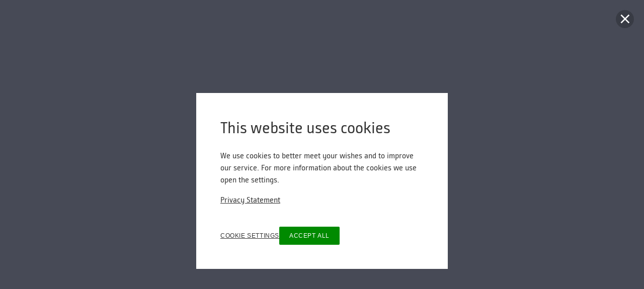

--- FILE ---
content_type: text/html; charset=utf-8
request_url: https://magazine.inform-software.com/ki-im-alltag/impressum
body_size: 47851
content:
<!DOCTYPE html>
<!-- Made with Foleon. Create your own remarkable content experience at www.foleon.com. -->
<html lang="en">

<head>
    <meta charset="utf-8">
    <meta http-equiv="X-UA-Compatible" content="IE=edge">

    <meta name="viewport" content="width=device-width, initial-scale=1.0" />
    <meta name="mobile-web-app-capable" content="yes">
    <meta name="apple-mobile-web-app-capable" content="yes">
    <meta name="format-detection" content="telephone=no">
    <script>
      if(typeof globalThis==='undefined'){var globalThis=Function('return this')()}
      const global=globalThis;if(window.history.scrollRestoration){window.history.scrollRestoration='manual'}
    </script>
    <title>Impressum - KI im Alltag!</title><link rel="icon" type="image/png" href="https://assets.foleon.com/eu-central-1/de-uploads-7e3kk3/48208/icon.f758c608ccd1.svg"/><meta property="og:type" content="website"/><meta property="og:title" content="Impressum - KI im Alltag!"/><meta name="image" property="og:image" content="https://assets.foleon.com/eu-central-1/de-screenshots-1d5fh4/235387/4ZwBvuJW4KHPAY_fb.png"/><meta name="twitter:card" content="summary_large_image"/><meta name="twitter:image" content="https://assets.foleon.com/eu-central-1/de-screenshots-1d5fh4/235387/4ZwBvuJW4KHPAY_tw.png"/><meta name="twitter:title" content="Impressum - KI im Alltag!"/>
					<script src="//assets.foleon.com/eu-central-1/de-publications-t7rm8g/235387v2.8-2zcYnSwJhledQ5BduJZrw/assets/content.9b89fcf0.js"></script>
					<script type="application/javascript">
						__PERSONALIZATION = {};
					</script>
    <style data-styled="true" data-styled-version="5.3.1">.elCKdb{display:block;white-space:pre-wrap;padding:12px 20px;-webkit-transition:all 0.3s ease 0s;transition:all 0.3s ease 0s;position:relative;width:-webkit-fit-content;width:-moz-fit-content;width:fit-content;font-family:'Bunday Sans Pro Sg.otf';font-size:1.125rem;font-weight:300;font-style:normal;line-height:1em;-webkit-letter-spacing:0.05em;-moz-letter-spacing:0.05em;-ms-letter-spacing:0.05em;letter-spacing:0.05em;box-shadow:0px 0px 0px rgba(0,0,0,0.3);border-top-left-radius:0px;border-top-right-radius:0px;border-bottom-left-radius:0px;border-bottom-right-radius:0px;color:rgba(255,255,255,1);border-top-style:solid;border-top-color:rgba(0,0,0,1);border-top-width:0px;border-left-style:solid;border-left-color:rgba(0,0,0,1);border-left-width:0px;border-right-style:solid;border-right-color:rgba(0,0,0,1);border-right-width:0px;border-bottom-style:solid;border-bottom-color:rgba(0,0,0,1);border-bottom-width:0px;padding-top:12px;padding-left:20px;padding-right:20px;padding-bottom:12px;background:rgba(0,144,167,1) !important;visibility:visible;display:inline-block !important;}/*!sc*/
.elCKdb.elCKdb div.link-name-displayer{padding:2px 4px;top:-5px;right:-10px;}/*!sc*/
.elCKdb .left{text-align:left;}/*!sc*/
.elCKdb .center{text-align:center;}/*!sc*/
.elCKdb .right{text-align:right;}/*!sc*/
.elCKdb .justify{text-align:justify;}/*!sc*/
.elCKdb:hover{background-image:linear-gradient(rgba(0,0,0,0.04),rgba(0,0,0,0.04)) !important;}/*!sc*/
@media only screen and (max-width:999px){.elCKdb{border-top-left-radius:0px;border-top-right-radius:0px;border-bottom-left-radius:0px;border-bottom-right-radius:0px;font-family:'Bunday Sans Pro Sg.otf';font-size:1.125rem;font-weight:300;font-style:normal;background:rgba(0,144,167,1) !important;visibility:visible;display:inline-block !important;}}/*!sc*/
@media only screen and (max-width:749px){.elCKdb{border-top-left-radius:0px;border-top-right-radius:0px;border-bottom-left-radius:0px;border-bottom-right-radius:0px;font-family:'Bunday Sans Pro Sg.otf';font-size:1.125rem;font-weight:300;font-style:normal;background:rgba(0,144,167,1) !important;visibility:visible;display:inline-block !important;}}/*!sc*/
.elCKdb:hover{background-image:initial;}/*!sc*/
data-styled.g305[id="sc-bQVnZi"]{content:"elCKdb,"}/*!sc*/
.eVrian{display:-webkit-box;display:-webkit-flex;display:-ms-flexbox;display:flex;width:100%;-webkit-box-pack:center;-webkit-justify-content:center;-ms-flex-pack:center;justify-content:center;min-height:50px;position:relative;font-family:Arial,Helvetica,sans-serif;border-radius:inherit;box-sizing:border-box;border-width:0;max-width:none;height:calc(100vh - 0px);background-color:rgba(255,255,255,1);border-top-style:solid;border-top-color:rgba(0,0,0,1);border-top-width:0px;border-left-style:solid;border-left-color:rgba(0,0,0,1);border-left-width:0px;border-right-style:solid;border-right-color:rgba(0,0,0,1);border-right-width:0px;border-bottom-style:solid;border-bottom-color:rgba(0,0,0,1);border-bottom-width:0px;}/*!sc*/
.eVrian .ripley__Block--wrapper-inner{max-width:none;}/*!sc*/
@media only screen and (max-width:999px){.eVrian{min-height:100vh;height:auto;}}/*!sc*/
@media only print{.eVrian{min-height:100vh;height:auto;}}/*!sc*/
data-styled.g307[id="sc-bOdrWM"]{content:"eVrian,"}/*!sc*/
.knMtwF{-webkit-flex:1 1 auto;-ms-flex:1 1 auto;flex:1 1 auto;display:-webkit-box;display:-webkit-flex;display:-ms-flexbox;display:flex;width:100%;border-radius:inherit;max-width:1024px;}/*!sc*/
data-styled.g308[id="sc-zzebL"]{content:"knMtwF,"}/*!sc*/
.gVpvdt{display:-webkit-box;display:-webkit-flex;display:-ms-flexbox;display:flex;position:relative;-webkit-flex-direction:column;-ms-flex-direction:column;flex-direction:column;-webkit-flex:1 auto;-ms-flex:1 auto;flex:1 auto;max-height:100%;box-sizing:border-box;box-shadow:0px 0px 0px rgba(0,0,0,0.3);text-align:start;-webkit-box-pack:start;-webkit-justify-content:flex-start;-ms-flex-pack:start;justify-content:flex-start;border-top-style:solid;border-top-color:rgba(255,255,255,1);border-top-width:0px;border-left-style:solid;border-left-color:rgba(255,255,255,1);border-left-width:0px;border-right-style:solid;border-right-color:rgba(255,255,255,1);border-right-width:0px;border-bottom-style:solid;border-bottom-color:rgba(255,255,255,1);border-bottom-width:0px;background-color:rgba(255,255,255,0);border-top-left-radius:inherit;border-bottom-left-radius:inherit;-webkit-flex-basis:calc(50% - 0px) !important;-ms-flex-preferred-size:calc(50% - 0px) !important;flex-basis:calc(50% - 0px) !important;max-width:calc(50% - 0px) !important;background-position:50% 50%;background-repeat:no-repeat;background-size:cover;background-image:url(https://assets.foleon.com/eu-central-1/de-uploads-7e3kk3/48208/impressum.3df0dff56e85.png?ext=webp&width=800);}/*!sc*/
.gVpvdt.im-column-inner > :not(.space-resizer__click-outside),.gVpvdt .im-column-inner > :not(.space-resizer__click-outside){display:-webkit-box;display:-webkit-flex;display:-ms-flexbox;display:flex;-webkit-flex-direction:inherit;-ms-flex-direction:inherit;flex-direction:inherit;-webkit-align-items:inherit;-webkit-box-align:inherit;-ms-flex-align:inherit;align-items:inherit;}/*!sc*/
.gVpvdt .im-column-inner{display:-webkit-box;display:-webkit-flex;display:-ms-flexbox;display:flex;-webkit-flex:1 1 auto;-ms-flex:1 1 auto;flex:1 1 auto;-webkit-align-items:inherit;-webkit-box-align:inherit;-ms-flex-align:inherit;align-items:inherit;-webkit-flex-direction:inherit;-ms-flex-direction:inherit;flex-direction:inherit;-webkit-box-pack:inherit;-webkit-justify-content:inherit;-ms-flex-pack:inherit;justify-content:inherit;border-radius:inherit;}/*!sc*/
.gVpvdt .im-column-inner{-webkit-align-items:flex-start;-webkit-box-align:flex-start;-ms-flex-align:flex-start;align-items:flex-start;}/*!sc*/
.gVpvdt.im-column-inner,.gVpvdt .im-column-inner{padding-top:var(--column-spacing-override-top-padding-top,200px);padding-left:0px;padding-right:0px;}/*!sc*/
.gVpvdt.im-column-inner::after,.gVpvdt .im-column-inner::after{content:" ";display:var(--column-spacing-override-bottom-bottom-display,block) !important;min-height:200px;}/*!sc*/
.foleon-animation .gVpvdt.gVpvdt{opacity:0;}/*!sc*/
.foleon-animation .in-viewport .gVpvdt.gVpvdt{-webkit-animation-duration:1400ms;animation-duration:1400ms;-webkit-transition-timing-function:ease-in-out;transition-timing-function:ease-in-out;-webkit-animation-fill-mode:backwards;animation-fill-mode:backwards;-webkit-animation-name:fadeIn;animation-name:fadeIn;-webkit-animation-delay:150ms;animation-delay:150ms;opacity:1;}/*!sc*/
.foleon-animation .in-viewport-pending .gVpvdt.gVpvdt{opacity:0;}/*!sc*/
.foleon-animation .in-viewport-fired .gVpvdt.gVpvdt{opacity:1;}/*!sc*/
@media only screen and (max-width:999px){.gVpvdt{-webkit-flex-basis:calc(100% - 0px) !important;-ms-flex-preferred-size:calc(100% - 0px) !important;flex-basis:calc(100% - 0px) !important;max-width:calc(100% - 0px) !important;-webkit-flex:0 0 auto;-ms-flex:0 0 auto;flex:0 0 auto;}.gVpvdt.im-column-inner,.gVpvdt .im-column-inner{padding-top:var(--column-spacing-override-top-padding-top,365px);padding-left:24px;padding-right:24px;}.gVpvdt.im-column-inner::after,.gVpvdt .im-column-inner::after{content:" ";display:block;min-height:24px;}}/*!sc*/
@media only screen and (max-width:749px){.gVpvdt{-webkit-flex-basis:calc(100% - 0px) !important;-ms-flex-preferred-size:calc(100% - 0px) !important;flex-basis:calc(100% - 0px) !important;max-width:calc(100% - 0px) !important;-webkit-flex:0 0 auto;-ms-flex:0 0 auto;flex:0 0 auto;}.gVpvdt.im-column-inner,.gVpvdt .im-column-inner{padding-top:var(--column-spacing-override-top-padding-top,195px);padding-left:24px;padding-right:24px;}.gVpvdt.im-column-inner::after,.gVpvdt .im-column-inner::after{content:" ";display:block;min-height:133px;}}/*!sc*/
@media only screen and (max-width:1199px){}/*!sc*/
.isfvWc{display:-webkit-box;display:-webkit-flex;display:-ms-flexbox;display:flex;position:relative;-webkit-flex-direction:column;-ms-flex-direction:column;flex-direction:column;-webkit-flex:1 auto;-ms-flex:1 auto;flex:1 auto;max-height:100%;box-sizing:border-box;box-shadow:0px 0px 0px rgba(0,0,0,0.3);text-align:start;-webkit-box-pack:center;-webkit-justify-content:center;-ms-flex-pack:center;justify-content:center;border-top-style:solid;border-top-color:rgba(255,255,255,1);border-top-width:0px;border-left-style:solid;border-left-color:rgba(255,255,255,1);border-left-width:0px;border-right-style:solid;border-right-color:rgba(255,255,255,1);border-right-width:0px;border-bottom-style:solid;border-bottom-color:rgba(255,255,255,1);border-bottom-width:0px;background-color:rgba(255,255,255,0);border-bottom-right-radius:inherit;border-top-right-radius:inherit;-webkit-flex-basis:calc(50% - 0px) !important;-ms-flex-preferred-size:calc(50% - 0px) !important;flex-basis:calc(50% - 0px) !important;max-width:calc(50% - 0px) !important;}/*!sc*/
.isfvWc.im-column-inner > :not(.space-resizer__click-outside),.isfvWc .im-column-inner > :not(.space-resizer__click-outside){display:-webkit-box;display:-webkit-flex;display:-ms-flexbox;display:flex;-webkit-flex-direction:inherit;-ms-flex-direction:inherit;flex-direction:inherit;-webkit-align-items:inherit;-webkit-box-align:inherit;-ms-flex-align:inherit;align-items:inherit;}/*!sc*/
.isfvWc .im-column-inner{display:-webkit-box;display:-webkit-flex;display:-ms-flexbox;display:flex;-webkit-flex:1 1 auto;-ms-flex:1 1 auto;flex:1 1 auto;-webkit-align-items:inherit;-webkit-box-align:inherit;-ms-flex-align:inherit;align-items:inherit;-webkit-flex-direction:inherit;-ms-flex-direction:inherit;flex-direction:inherit;-webkit-box-pack:inherit;-webkit-justify-content:inherit;-ms-flex-pack:inherit;justify-content:inherit;border-radius:inherit;}/*!sc*/
.isfvWc .im-column-inner{-webkit-align-items:flex-start;-webkit-box-align:flex-start;-ms-flex-align:flex-start;align-items:flex-start;}/*!sc*/
.isfvWc.im-column-inner,.isfvWc .im-column-inner{padding-top:var(--column-spacing-override-top-padding-top,11.273957158962796vh);padding-left:6.38723vw;padding-right:19.48104vw;}/*!sc*/
.isfvWc.im-column-inner::after,.isfvWc .im-column-inner::after{content:" ";display:var(--column-spacing-override-bottom-bottom-display,block) !important;min-height:0.00000vh;}/*!sc*/
@media only screen and (max-width:999px){.isfvWc{-webkit-flex-basis:calc(100% - 0px) !important;-ms-flex-preferred-size:calc(100% - 0px) !important;flex-basis:calc(100% - 0px) !important;max-width:calc(100% - 0px) !important;-webkit-flex:0 0 auto;-ms-flex:0 0 auto;flex:0 0 auto;}.isfvWc.im-column-inner,.isfvWc .im-column-inner{padding-top:5.46875vh;padding-left:19.53125vw;padding-right:19.53125vw;}.isfvWc.im-column-inner::after,.isfvWc .im-column-inner::after{content:" ";display:var(--column-spacing-override-bottom-bottom-display,block) !important;min-height:0.00000vh;}}/*!sc*/
@media only screen and (max-width:749px){.isfvWc{-webkit-flex-basis:calc(100% - 0px) !important;-ms-flex-preferred-size:calc(100% - 0px) !important;flex-basis:calc(100% - 0px) !important;max-width:calc(100% - 0px) !important;-webkit-flex:0 0 auto;-ms-flex:0 0 auto;flex:0 0 auto;}.isfvWc.im-column-inner,.isfvWc .im-column-inner{padding-top:60px;padding-left:13.333333333333334vw;padding-right:13.333333333333334vw;}.isfvWc.im-column-inner::after,.isfvWc .im-column-inner::after{content:" ";display:var(--column-spacing-override-bottom-bottom-display,block) !important;min-height:0.00000vh;}}/*!sc*/
data-styled.g318[id="sc-joieSO"]{content:"gVpvdt,isfvWc,"}/*!sc*/
.eLVohS{position:relative;width:100%;text-shadow:0px 0px 0px rgba(0,0,0,0.3);border-top-left-radius:0px;border-top-right-radius:0px;border-bottom-left-radius:0px;border-bottom-right-radius:0px;color:rgba(51,51,51,1);border-top-style:solid;border-top-color:rgba(0,0,0,1);border-top-width:0px;border-left-style:solid;border-left-color:rgba(0,0,0,1);border-left-width:0px;border-right-style:solid;border-right-color:rgba(0,0,0,1);border-right-width:0px;border-bottom-style:solid;border-bottom-color:rgba(0,0,0,1);border-bottom-width:0px;margin-bottom:0px;padding-top:0px;padding-left:0px;padding-right:0px;padding-bottom:0px;visibility:visible;display:block !important;-webkit-flex:unset;-ms-flex:unset;flex:unset;}/*!sc*/
.foleon-animation .eLVohS.eLVohS{opacity:0;}/*!sc*/
.foleon-animation .in-viewport .eLVohS.eLVohS{-webkit-animation-duration:700ms;animation-duration:700ms;-webkit-transition-timing-function:ease-in-out;transition-timing-function:ease-in-out;-webkit-animation-fill-mode:backwards;animation-fill-mode:backwards;-webkit-animation-name:fadeInUp;animation-name:fadeInUp;-webkit-animation-delay:300ms;animation-delay:300ms;opacity:1;}/*!sc*/
.foleon-animation .in-viewport-pending .eLVohS.eLVohS{opacity:0;}/*!sc*/
.foleon-animation .in-viewport-fired .eLVohS.eLVohS{opacity:1;}/*!sc*/
@media only screen and (max-width:999px){.eLVohS{visibility:visible;display:block !important;}}/*!sc*/
@media only screen and (max-width:749px){.eLVohS{visibility:visible;display:block !important;}}/*!sc*/
.erIhaF{position:relative;width:100%;text-shadow:0px 0px 0px rgba(0,0,0,0.3);border-top-left-radius:0px;border-top-right-radius:0px;border-bottom-left-radius:0px;border-bottom-right-radius:0px;color:rgba(51,51,51,1);border-top-style:solid;border-top-color:rgba(0,0,0,1);border-top-width:0px;border-left-style:solid;border-left-color:rgba(0,0,0,1);border-left-width:0px;border-right-style:solid;border-right-color:rgba(0,0,0,1);border-right-width:0px;border-bottom-style:solid;border-bottom-color:rgba(0,0,0,1);border-bottom-width:0px;margin-bottom:0px;padding-top:0px;padding-left:0px;padding-right:0px;padding-bottom:0px;visibility:visible;display:block !important;-webkit-flex:unset;-ms-flex:unset;flex:unset;}/*!sc*/
.foleon-animation .erIhaF.erIhaF{opacity:0;}/*!sc*/
.foleon-animation .in-viewport .erIhaF.erIhaF{-webkit-animation-duration:700ms;animation-duration:700ms;-webkit-transition-timing-function:ease-in-out;transition-timing-function:ease-in-out;-webkit-animation-fill-mode:backwards;animation-fill-mode:backwards;-webkit-animation-name:fadeInDown;animation-name:fadeInDown;-webkit-animation-delay:300ms;animation-delay:300ms;opacity:1;}/*!sc*/
.foleon-animation .in-viewport-pending .erIhaF.erIhaF{opacity:0;}/*!sc*/
.foleon-animation .in-viewport-fired .erIhaF.erIhaF{opacity:1;}/*!sc*/
@media only screen and (max-width:999px){.erIhaF{visibility:visible;display:block !important;}}/*!sc*/
@media only screen and (max-width:749px){.erIhaF{visibility:visible;display:block !important;}}/*!sc*/
data-styled.g322[id="sc-hRDjxv"]{content:"eLVohS,erIhaF,"}/*!sc*/
.gVTAFP{word-wrap:break-word;overflow-wrap:break-word;-webkit-hyphens:manual;-moz-hyphens:manual;-ms-hyphens:manual;hyphens:manual;white-space:pre-wrap;padding:0;margin:0;cursor:text;position:relative;font-family:'Bunday Sans Pro Sg.otf';font-size:3.5rem;font-weight:300;font-style:normal;line-height:1.05em;-webkit-letter-spacing:0em;-moz-letter-spacing:0em;-ms-letter-spacing:0em;letter-spacing:0em;margin-bottom:64px;margin-top:0px;margin-left:0px;margin-right:0px;color:rgba(51,51,51,1);}/*!sc*/
@media only screen and (max-width:999px){.gVTAFP{font-family:'Bunday Sans Pro Sg.otf';font-size:3rem;font-weight:300;font-style:normal;}}/*!sc*/
@media only screen and (max-width:749px){.gVTAFP{font-family:'Bunday Sans Pro Sg.otf';font-size:2.625rem;font-weight:300;font-style:normal;}}/*!sc*/
.jkcsxq{word-wrap:break-word;overflow-wrap:break-word;-webkit-hyphens:manual;-moz-hyphens:manual;-ms-hyphens:manual;hyphens:manual;white-space:pre-wrap;padding:0;margin:0;cursor:text;position:relative;font-family:'Bunday Sans Pro Sg.otf';font-size:1.125rem;font-weight:300;font-style:normal;line-height:1.5em;-webkit-letter-spacing:0em;-moz-letter-spacing:0em;-ms-letter-spacing:0em;letter-spacing:0em;color:rgba(51,51,51,1);margin-bottom:0.55em;}/*!sc*/
@media only screen and (max-width:999px){.jkcsxq{font-family:'Bunday Sans Pro Sg.otf';font-size:1.125rem;font-weight:300;font-style:normal;}}/*!sc*/
@media only screen and (max-width:749px){.jkcsxq{font-family:'Bunday Sans Pro Sg.otf';font-size:1.125rem;font-weight:300;font-style:normal;}}/*!sc*/
.gknUuj{word-wrap:break-word;overflow-wrap:break-word;-webkit-hyphens:manual;-moz-hyphens:manual;-ms-hyphens:manual;hyphens:manual;white-space:pre-wrap;padding:0;margin:0;cursor:text;position:relative;font-family:'Bundaysans.ttf';font-size:1.125rem;font-weight:400;font-style:normal;line-height:1.5em;-webkit-letter-spacing:0em;-moz-letter-spacing:0em;-ms-letter-spacing:0em;letter-spacing:0em;color:rgba(51,51,51,1);margin-bottom:0.55em;}/*!sc*/
@media only screen and (max-width:999px){.gknUuj{font-family:'Bundaysans.ttf';font-size:1.125rem;font-weight:400;font-style:normal;}}/*!sc*/
@media only screen and (max-width:749px){.gknUuj{font-family:'Bundaysans.ttf';font-size:1.125rem;font-weight:400;font-style:normal;}}/*!sc*/
data-styled.g326[id="sc-hgAvOL"]{content:"gVTAFP,jkcsxq,gknUuj,"}/*!sc*/
.hhSLwb{-webkit-box-decoration-break:clone;box-decoration-break:clone;}/*!sc*/
data-styled.g327[id="sc-gRJRMm"]{content:"hhSLwb,"}/*!sc*/
.gTpMOe{display:-webkit-box;display:-webkit-flex;display:-ms-flexbox;display:flex;-webkit-flex-direction:inherit;-ms-flex-direction:inherit;flex-direction:inherit;-webkit-align-items:inherit;-webkit-box-align:inherit;-ms-flex-align:inherit;align-items:inherit;width:100%;}/*!sc*/
data-styled.g336[id="sc-eSZskS"]{content:"gTpMOe,"}/*!sc*/
.dVLCaM{width:113px;border-bottom-style:solid;border-bottom-width:6px;box-shadow:0px 0px 0px rgba(0,0,0,0.3);margin-top:0px;margin-bottom:20px;border-bottom-color:rgba(255,255,255,1);margin-inline-end:unset;margin-inline-start:unset;max-width:100%;box-sizing:border-box;display:inline-block;position:relative;border-top:0;border-right:0;border-left:0;}/*!sc*/
.giXNgC{width:113px;border-bottom-style:solid;border-bottom-width:6px;box-shadow:0px 0px 0px rgba(0,0,0,0.3);margin-top:0px;margin-bottom:20px;border-bottom-color:rgba(0,0,0,1);margin-inline-end:unset;margin-inline-start:unset;max-width:100%;box-sizing:border-box;display:inline-block;position:relative;border-top:0;border-right:0;border-left:0;}/*!sc*/
data-styled.g337[id="sc-kQEIXH"]{content:"dVLCaM,giXNgC,"}/*!sc*/
.cjZkIj{width:100%;height:auto;max-height:100%;pointer-events:none;}/*!sc*/
data-styled.g375[id="sc-fZnosR"]{content:"cjZkIj,"}/*!sc*/
.dLjtqI{display:inline-block;max-width:100%;width:100%;min-width:20px;position:relative;box-sizing:border-box;overflow:hidden;margin:0;}/*!sc*/
data-styled.g376[id="sc-cRnZOa"]{content:"dLjtqI,"}/*!sc*/
.kDlrNL{display:-webkit-box;display:-webkit-flex;display:-ms-flexbox;display:flex;line-height:0;max-width:100%;width:100%;-webkit-align-items:stretch !important;-webkit-box-align:stretch !important;-ms-flex-align:stretch !important;align-items:stretch !important;-webkit-align-items:inherit !important;-webkit-box-align:inherit !important;-ms-flex-align:inherit !important;align-items:inherit !important;margin-bottom:0px;}/*!sc*/
.kDlrNL div.link-name-displayer{padding:10px 5px;top:-5px;right:-10px;}/*!sc*/
.kDlrNL > a{display:unset;font-size:0;max-width:inherit;}/*!sc*/
.kDlrNL > a:focus{position:relative;z-index:1;}/*!sc*/
.kDlrNL .ripley__Image--figure-wrapper{box-shadow:0px 0px 0px rgba(0,0,0,0.3);border-top-left-radius:0px;border-top-right-radius:0px;border-bottom-left-radius:0px;border-bottom-right-radius:0px;width:578px;border-top-style:solid;border-top-color:rgba(0,0,0,1);border-top-width:0px;border-left-style:solid;border-left-color:rgba(0,0,0,1);border-left-width:0px;border-right-style:solid;border-right-color:rgba(0,0,0,1);border-right-width:0px;border-bottom-style:solid;border-bottom-color:rgba(0,0,0,1);border-bottom-width:0px;}/*!sc*/
data-styled.g377[id="sc-iOTqAP"]{content:"kDlrNL,"}/*!sc*/
.iXTzUW{display:-webkit-box;display:-webkit-flex;display:-ms-flexbox;display:flex;position:relative;top:0;width:100%;margin:0px;padding:0px;box-sizing:border-box;-webkit-flex-direction:column;-ms-flex-direction:column;flex-direction:column;}/*!sc*/
data-styled.g422[id="sc-iQvibc"]{content:"iXTzUW,"}/*!sc*/
.eOrtFT{display:-webkit-box;display:-webkit-flex;display:-ms-flexbox;display:flex;-webkit-flex-direction:row;-ms-flex-direction:row;flex-direction:row;-webkit-flex-wrap:wrap;-ms-flex-wrap:wrap;flex-wrap:wrap;margin:0 auto;min-height:50px;width:100%;-webkit-box-pack:justify;-webkit-justify-content:space-between;-ms-flex-pack:justify;justify-content:space-between;border-radius:inherit;}/*!sc*/
data-styled.g425[id="sc-dqxweH"]{content:"eOrtFT,"}/*!sc*/
.gwMAbX{-webkit-flex:1;-ms-flex:1;flex:1;width:100%;display:none !important;}/*!sc*/
data-styled.g444[id="sc-PGTew"]{content:"gwMAbX,"}/*!sc*/
.dwhTrZ{display:inline-block;margin-bottom:350px;}/*!sc*/
@media only screen and (max-width:999px){.dwhTrZ{margin-bottom:408px;}}/*!sc*/
@media only screen and (max-width:749px){.dwhTrZ{margin-bottom:311px;}}/*!sc*/
data-styled.g483[id="sc-dMfPxa"]{content:"dwhTrZ,"}/*!sc*/
.PrCaX{display:-webkit-box;display:-webkit-flex;display:-ms-flexbox;display:flex;-webkit-flex-direction:column;-ms-flex-direction:column;flex-direction:column;width:100%;-webkit-align-items:inherit;-webkit-box-align:inherit;-ms-flex-align:inherit;align-items:inherit;position:relative;pointer-events:auto;}/*!sc*/
data-styled.g488[id="sc-eBaUcr"]{content:"PrCaX,"}/*!sc*/
.gqkYMg{left:0;top:0px;width:100%;position:relative;}/*!sc*/
data-styled.g497[id="sc-cXeYuj"]{content:"gqkYMg,"}/*!sc*/
.bUwaXS{left:0;top:0;width:100%;}/*!sc*/
data-styled.g498[id="sc-kudgIq"]{content:"bUwaXS,"}/*!sc*/
@page{margin:1cm;size:portrait;}/*!sc*/
:root{--main:rgba(255,89,49,1);--light:rgba(255,255,255,1);--dark:rgba(31,32,35,1);}/*!sc*/
*,::after,::before{box-sizing:border-box;background-repeat:no-repeat;}/*!sc*/
::after,::before{-webkit-text-decoration:inherit;text-decoration:inherit;vertical-align:inherit;}/*!sc*/
:where(:root){cursor:default;line-height:1.5;overflow-wrap:break-word;-moz-tab-size:4;tab-size:4;-webkit-tap-highlight-color:transparent;-webkit-text-size-adjust:100%;}/*!sc*/
:where(body){margin:0;}/*!sc*/
:where(h1){font-size:2em;margin:0.67em 0;}/*!sc*/
:where(dl,ol,ul) :where(dl,ol,ul){margin:0;}/*!sc*/
:where(hr){color:inherit;height:0;}/*!sc*/
:where(nav) :where(ol,ul){list-style-type:none;padding:0;}/*!sc*/
:where(navli)::before{content:'\200B';float:left;}/*!sc*/
:where(pre){font-family:monospace,monospace;font-size:1em;overflow:auto;}/*!sc*/
:where(abbr[title]){-webkit-text-decoration:underline;text-decoration:underline;-webkit-text-decoration:underline dotted;text-decoration:underline dotted;}/*!sc*/
:where(b,strong){font-weight:bolder;}/*!sc*/
:where(code,kbd,samp){font-family:monospace,monospace;font-size:1em;}/*!sc*/
:where(small){font-size:80%;}/*!sc*/
:where(audio,canvas,iframe,img,svg,video){vertical-align:middle;}/*!sc*/
:where(iframe){border-style:none;}/*!sc*/
:where(svg:not([fill])){fill:currentColor;}/*!sc*/
:where(table){border-collapse:collapse;border-color:inherit;text-indent:0;}/*!sc*/
:where(button,input,select){margin:0;}/*!sc*/
:where(button,[type='button' i],[type='reset' i],[type='submit' i]){-webkit-appearance:button;}/*!sc*/
:where(fieldset){border:1px solid #a0a0a0;}/*!sc*/
:where(progress){vertical-align:baseline;}/*!sc*/
:where(textarea){margin:0;resize:vertical;}/*!sc*/
:where([type='search' i]){-webkit-appearance:textfield;outline-offset:-2px;}/*!sc*/
::-webkit-inner-spin-button,::-webkit-outer-spin-button{height:auto;}/*!sc*/
::-webkit-input-placeholder{color:inherit;opacity:0.54;}/*!sc*/
::-webkit-search-decoration{-webkit-appearance:none;}/*!sc*/
::-webkit-file-upload-button{-webkit-appearance:button;font:inherit;}/*!sc*/
:where(dialog){background-color:#fff;border:solid;color:#000;height:-moz-fit-content;height:-webkit-fit-content;height:-moz-fit-content;height:fit-content;left:0;margin:auto;padding:1em;position:absolute;right:0;width:-moz-fit-content;width:-webkit-fit-content;width:-moz-fit-content;width:fit-content;}/*!sc*/
:where(dialog:not([open])){display:none;}/*!sc*/
:where(details > summary:first-of-type){display:list-item;}/*!sc*/
:where([aria-busy='true' i]){cursor:progress;}/*!sc*/
:where([aria-controls]){cursor:pointer;}/*!sc*/
:where([aria-disabled='true' i],[disabled]){cursor:not-allowed;}/*!sc*/
:where([aria-hidden='false' i][hidden]){display:initial;}/*!sc*/
:where([aria-hidden='false' i][hidden]:not(:focus)){-webkit-clip:rect(0,0,0,0);clip:rect(0,0,0,0);position:absolute;}/*!sc*/
.rc-switch{position:relative;display:inline-block;box-sizing:border-box;width:44px;height:22px;line-height:20px;vertical-align:middle;border-radius:20px 20px;border:1px solid #19b2d2;background-olor:#19b2d2;cursor:pointer;-webkit-transition:all 0.3s cubic-bezier(0.35,0,0.25,1);transition:all 0.3s cubic-bezier(0.35,0,0.25,1);}/*!sc*/
.rc-switch{position:relative;display:inline-block;box-sizing:border-box;width:44px;height:22px;line-height:20px;vertical-align:middle;border-radius:20px 20px;border:1px solid #ccc;background-color:#ccc;cursor:pointer;-webkit-transition:all 0.3s cubic-bezier(0.35,0,0.25,1);transition:all 0.3s cubic-bezier(0.35,0,0.25,1);}/*!sc*/
.rc-switch-inner{color:#fff;font-size:12px;position:absolute;left:24px;}/*!sc*/
.rc-switch:after{position:absolute;width:18px;height:18px;left:2px;top:1px;border-radius:50% 50%;background-color:#fff;content:' ';cursor:pointer;box-shadow:0 2px 5px rgba(0,0,0,0.26);-webkit-transform:scale(1);-webkit-transform:scale(1);-ms-transform:scale(1);transform:scale(1);-webkit-transition:left 0.3s cubic-bezier(0.35,0,0.25,1);transition:left 0.3s cubic-bezier(0.35,0,0.25,1);-webkit-animation-timing-function:cubic-bezier(0.35,0,0.25,1);-webkit-animation-timing-function:cubic-bezier(0.35,0,0.25,1);animation-timing-function:cubic-bezier(0.35,0,0.25,1);-webkit-animation-duration:0.3s;-webkit-animation-duration:0.3s;animation-duration:0.3s;-webkit-animation-name:wZMYP;-webkit-animation-name:wZMYP;animation-name:wZMYP;}/*!sc*/
.rc-switch:hover:after{-webkit-transform:scale(1.1);-webkit-transform:scale(1.1);-ms-transform:scale(1.1);transform:scale(1.1);-webkit-animation-name:jGNrnR;-webkit-animation-name:jGNrnR;animation-name:jGNrnR;}/*!sc*/
.rc-switch-checked{border:1px solid #008a00;background-color:#008a00;}/*!sc*/
.rc-switch-checked .rc-switch-inner{left:6px;}/*!sc*/
.rc-switch-checked:after{left:22px;}/*!sc*/
.rc-switch-disabled{cursor:no-drop;background:#ccc;border-color:#ccc;}/*!sc*/
.rc-switch-disabled:after{background:#9e9e9e;-webkit-animation-name:none;-webkit-animation-name:none;animation-name:none;cursor:no-drop;}/*!sc*/
.rc-switch-disabled:hover:after{-webkit-transform:scale(1);-webkit-transform:scale(1);-ms-transform:scale(1);transform:scale(1);-webkit-animation-name:none;-webkit-animation-name:none;animation-name:none;}/*!sc*/
.rc-switch-label{display:inline-block;line-height:20px;font-size:14px;padding-left:10px;vertical-align:middle;white-space:normal;pointer-events:none;-webkit-user-select:text;-moz-user-select:text;-ms-user-select:text;-webkit-user-select:text;-moz-user-select:text;-ms-user-select:text;user-select:text;}/*!sc*/
body{width:100%;max-width:100vw;margin:0;padding:0;overflow-x:hidden;-webkit-font-smoothing:antialiased;font-size:16px;}/*!sc*/
body.open-modal{overflow:hidden;}/*!sc*/
body:not(.accessibility) *:focus{outline:none;}/*!sc*/
.im-overlay{display:-webkit-box;display:-webkit-flex;display:-ms-flexbox;display:flex;-webkit-flex-direction:column;-ms-flex-direction:column;flex-direction:column;margin:10%;background-color:rgb(255,255,255);}/*!sc*/
@media only screen and (max-width:749px){.im-overlay{border-radius:0 !important;overflow:visible;margin:0;}}/*!sc*/
button{background-color:transparent;}/*!sc*/
figure{margin:0 0 16px 0;}/*!sc*/
p{margin:0;padding:0;line-height:inherit;}/*!sc*/
:where(:root){-moz-tab-size:initial;tab-size:initial;}/*!sc*/
@media only print{html{font-size:10px !important;}article{page-break-after:always;display:block !important;}article,.im-overlay{display:block !important;}figure,h1,h2,h3,h4,h5,h6,form{-webkit-column-break-inside:avoid;-webkit-break-inside:avoid;break-inside:avoid;}[data-scroll='buttons']{display:none !important;}.section_inner{max-width:1200px !important;}section{max-height:none !important;}section,.im-column{-webkit-column-break-inside:avoid;page-break-inside:avoid;-webkit-break-inside:avoid;break-inside:avoid;position:relative;}*{opacity:1 !important;background-attachment:initial !important;-webkit-animation-duration:0s !important;animation-duration:0s !important;-webkit-animation-delay:0s !important;animation-delay:0s !important;-webkit-transition-duration:0s !important;transition-duration:0s !important;-webkit-transition-delay:0s !important;transition-delay:0s !important;}}/*!sc*/
@-webkit-keyframes fadeIn{0%{opacity:0;}100%{opacity:1;}}/*!sc*/
@keyframes fadeIn{0%{opacity:0;}100%{opacity:1;}}/*!sc*/
@-webkit-keyframes zoomIn{0%{-webkit-transform:scale(0.2);-ms-transform:scale(0.2);transform:scale(0.2);opacity:0;}50%{-webkit-transform:scale(1.05);-ms-transform:scale(1.05);transform:scale(1.05);}100%{-webkit-transform:scale(1);-ms-transform:scale(1);transform:scale(1);opacity:1;}}/*!sc*/
@keyframes zoomIn{0%{-webkit-transform:scale(0.2);-ms-transform:scale(0.2);transform:scale(0.2);opacity:0;}50%{-webkit-transform:scale(1.05);-ms-transform:scale(1.05);transform:scale(1.05);}100%{-webkit-transform:scale(1);-ms-transform:scale(1);transform:scale(1);opacity:1;}}/*!sc*/
@-webkit-keyframes bounceIn{from,20%,40%,60%,80%,to{-webkit-animation-timing-function:cubic-bezier(0.215,0.610,0.355,1.000);animation-timing-function:cubic-bezier(0.215,0.610,0.355,1.000);}0%{opacity:0;-webkit-transform:scale3d(.3,.3,.3);-ms-transform:scale3d(.3,.3,.3);transform:scale3d(.3,.3,.3);}20%{-webkit-transform:scale3d(1.1,1.1,1.1);-ms-transform:scale3d(1.1,1.1,1.1);transform:scale3d(1.1,1.1,1.1);}40%{-webkit-transform:scale3d(.9,.9,.9);-ms-transform:scale3d(.9,.9,.9);transform:scale3d(.9,.9,.9);}60%{opacity:1;-webkit-transform:scale3d(1.03,1.03,1.03);-ms-transform:scale3d(1.03,1.03,1.03);transform:scale3d(1.03,1.03,1.03);}80%{-webkit-transform:scale3d(.97,.97,.97);-ms-transform:scale3d(.97,.97,.97);transform:scale3d(.97,.97,.97);}to{opacity:1;-webkit-transform:scale3d(1,1,1);-ms-transform:scale3d(1,1,1);transform:scale3d(1,1,1);}}/*!sc*/
@keyframes bounceIn{from,20%,40%,60%,80%,to{-webkit-animation-timing-function:cubic-bezier(0.215,0.610,0.355,1.000);animation-timing-function:cubic-bezier(0.215,0.610,0.355,1.000);}0%{opacity:0;-webkit-transform:scale3d(.3,.3,.3);-ms-transform:scale3d(.3,.3,.3);transform:scale3d(.3,.3,.3);}20%{-webkit-transform:scale3d(1.1,1.1,1.1);-ms-transform:scale3d(1.1,1.1,1.1);transform:scale3d(1.1,1.1,1.1);}40%{-webkit-transform:scale3d(.9,.9,.9);-ms-transform:scale3d(.9,.9,.9);transform:scale3d(.9,.9,.9);}60%{opacity:1;-webkit-transform:scale3d(1.03,1.03,1.03);-ms-transform:scale3d(1.03,1.03,1.03);transform:scale3d(1.03,1.03,1.03);}80%{-webkit-transform:scale3d(.97,.97,.97);-ms-transform:scale3d(.97,.97,.97);transform:scale3d(.97,.97,.97);}to{opacity:1;-webkit-transform:scale3d(1,1,1);-ms-transform:scale3d(1,1,1);transform:scale3d(1,1,1);}}/*!sc*/
@-webkit-keyframes blurIn{0%{opacity:0;-webkit-transform-origin:50% 50%;-ms-transform-origin:50% 50%;transform-origin:50% 50%;-webkit-transform:scale(2,2);-ms-transform:scale(2,2);transform:scale(2,2);-webkit-filter:blur(90px);filter:blur(90px);}100%{opacity:1;-webkit-transform-origin:50% 50%;-ms-transform-origin:50% 50%;transform-origin:50% 50%;-webkit-transform:scale(1,1);-ms-transform:scale(1,1);transform:scale(1,1);-webkit-filter:blur(0);filter:blur(0);}}/*!sc*/
@keyframes blurIn{0%{opacity:0;-webkit-transform-origin:50% 50%;-ms-transform-origin:50% 50%;transform-origin:50% 50%;-webkit-transform:scale(2,2);-ms-transform:scale(2,2);transform:scale(2,2);-webkit-filter:blur(90px);filter:blur(90px);}100%{opacity:1;-webkit-transform-origin:50% 50%;-ms-transform-origin:50% 50%;transform-origin:50% 50%;-webkit-transform:scale(1,1);-ms-transform:scale(1,1);transform:scale(1,1);-webkit-filter:blur(0);filter:blur(0);}}/*!sc*/
@-webkit-keyframes stretchIn{0%{-webkit-transform:scaleX(0.3);-ms-transform:scaleX(0.3);transform:scaleX(0.3);opacity:0;}40%{-webkit-transform:scaleX(1.02);-ms-transform:scaleX(1.02);transform:scaleX(1.02);opacity:1;}60%{-webkit-transform:scaleX(0.98);-ms-transform:scaleX(0.98);transform:scaleX(0.98);}80%{-webkit-transform:scaleX(1.01);-ms-transform:scaleX(1.01);transform:scaleX(1.01);}100%{-webkit-transform:scaleX(0.98);-ms-transform:scaleX(0.98);transform:scaleX(0.98);}80%{-webkit-transform:scaleX(1.01);-ms-transform:scaleX(1.01);transform:scaleX(1.01);}100%{-webkit-transform:scaleX(1);-ms-transform:scaleX(1);transform:scaleX(1);opacity:1;}}/*!sc*/
@keyframes stretchIn{0%{-webkit-transform:scaleX(0.3);-ms-transform:scaleX(0.3);transform:scaleX(0.3);opacity:0;}40%{-webkit-transform:scaleX(1.02);-ms-transform:scaleX(1.02);transform:scaleX(1.02);opacity:1;}60%{-webkit-transform:scaleX(0.98);-ms-transform:scaleX(0.98);transform:scaleX(0.98);}80%{-webkit-transform:scaleX(1.01);-ms-transform:scaleX(1.01);transform:scaleX(1.01);}100%{-webkit-transform:scaleX(0.98);-ms-transform:scaleX(0.98);transform:scaleX(0.98);}80%{-webkit-transform:scaleX(1.01);-ms-transform:scaleX(1.01);transform:scaleX(1.01);}100%{-webkit-transform:scaleX(1);-ms-transform:scaleX(1);transform:scaleX(1);opacity:1;}}/*!sc*/
@-webkit-keyframes flyIn{0%{opacity:0;-webkit-transform-origin:50% 50%;-ms-transform-origin:50% 50%;transform-origin:50% 50%;-webkit-transform:scale(2,2);-ms-transform:scale(2,2);transform:scale(2,2);-webkit-filter:blur(2px);filter:blur(2px);}100%{opacity:1;-webkit-transform-origin:50% 50%;-ms-transform-origin:50% 50%;transform-origin:50% 50%;-webkit-transform:scale(1,1);-ms-transform:scale(1,1);transform:scale(1,1);-webkit-filter:blur(0px);filter:blur(0px);}}/*!sc*/
@keyframes flyIn{0%{opacity:0;-webkit-transform-origin:50% 50%;-ms-transform-origin:50% 50%;transform-origin:50% 50%;-webkit-transform:scale(2,2);-ms-transform:scale(2,2);transform:scale(2,2);-webkit-filter:blur(2px);filter:blur(2px);}100%{opacity:1;-webkit-transform-origin:50% 50%;-ms-transform-origin:50% 50%;transform-origin:50% 50%;-webkit-transform:scale(1,1);-ms-transform:scale(1,1);transform:scale(1,1);-webkit-filter:blur(0px);filter:blur(0px);}}/*!sc*/
@-webkit-keyframes fadeInDown{0%{opacity:0;-webkit-transform:translateY(-20px);-ms-transform:translateY(-20px);transform:translateY(-20px);}100%{opacity:1;-webkit-transform:translateY(0);-ms-transform:translateY(0);transform:translateY(0);}}/*!sc*/
@keyframes fadeInDown{0%{opacity:0;-webkit-transform:translateY(-20px);-ms-transform:translateY(-20px);transform:translateY(-20px);}100%{opacity:1;-webkit-transform:translateY(0);-ms-transform:translateY(0);transform:translateY(0);}}/*!sc*/
@-webkit-keyframes fadeInUp{0%{opacity:0;-webkit-transform:translateY(20px);-ms-transform:translateY(20px);transform:translateY(20px);}100%{opacity:1;-webkit-transform:translateY(0);-ms-transform:translateY(0);transform:translateY(0);}}/*!sc*/
@keyframes fadeInUp{0%{opacity:0;-webkit-transform:translateY(20px);-ms-transform:translateY(20px);transform:translateY(20px);}100%{opacity:1;-webkit-transform:translateY(0);-ms-transform:translateY(0);transform:translateY(0);}}/*!sc*/
@-webkit-keyframes fadeInLeft{0%{opacity:0;-webkit-transform:translateX(-20px);-ms-transform:translateX(-20px);transform:translateX(-20px);}100%{opacity:1;-webkit-transform:translateX(0);-ms-transform:translateX(0);transform:translateX(0);}}/*!sc*/
@keyframes fadeInLeft{0%{opacity:0;-webkit-transform:translateX(-20px);-ms-transform:translateX(-20px);transform:translateX(-20px);}100%{opacity:1;-webkit-transform:translateX(0);-ms-transform:translateX(0);transform:translateX(0);}}/*!sc*/
@-webkit-keyframes fadeInRight{0%{opacity:0;-webkit-transform:translateX(20px);-ms-transform:translateX(20px);transform:translateX(20px);}100%{opacity:1;-webkit-transform:translateX(0);-ms-transform:translateX(0);transform:translateX(0);}}/*!sc*/
@keyframes fadeInRight{0%{opacity:0;-webkit-transform:translateX(20px);-ms-transform:translateX(20px);transform:translateX(20px);}100%{opacity:1;-webkit-transform:translateX(0);-ms-transform:translateX(0);transform:translateX(0);}}/*!sc*/
@-webkit-keyframes imRevealLeftToRight{0%{-webkit-transform:scaleX(0);-ms-transform:scaleX(0);transform:scaleX(0);-webkit-transform-origin:center left 0px;-ms-transform-origin:center left 0px;transform-origin:center left 0px;}40%{-webkit-transform:scaleX(1);-ms-transform:scaleX(1);transform:scaleX(1);-webkit-transform-origin:center left 0px;-ms-transform-origin:center left 0px;transform-origin:center left 0px;}60%{-webkit-transform:scaleX(1);-ms-transform:scaleX(1);transform:scaleX(1);-webkit-transform-origin:center right 0px;-ms-transform-origin:center right 0px;transform-origin:center right 0px;}100%{-webkit-transform:scaleX(0);-ms-transform:scaleX(0);transform:scaleX(0);-webkit-transform-origin:center right 0px;-ms-transform-origin:center right 0px;transform-origin:center right 0px;}}/*!sc*/
@keyframes imRevealLeftToRight{0%{-webkit-transform:scaleX(0);-ms-transform:scaleX(0);transform:scaleX(0);-webkit-transform-origin:center left 0px;-ms-transform-origin:center left 0px;transform-origin:center left 0px;}40%{-webkit-transform:scaleX(1);-ms-transform:scaleX(1);transform:scaleX(1);-webkit-transform-origin:center left 0px;-ms-transform-origin:center left 0px;transform-origin:center left 0px;}60%{-webkit-transform:scaleX(1);-ms-transform:scaleX(1);transform:scaleX(1);-webkit-transform-origin:center right 0px;-ms-transform-origin:center right 0px;transform-origin:center right 0px;}100%{-webkit-transform:scaleX(0);-ms-transform:scaleX(0);transform:scaleX(0);-webkit-transform-origin:center right 0px;-ms-transform-origin:center right 0px;transform-origin:center right 0px;}}/*!sc*/
@-webkit-keyframes imRevealRightToLeft{0%{-webkit-transform:scaleX(0);-ms-transform:scaleX(0);transform:scaleX(0);-webkit-transform-origin:center right 0px;-ms-transform-origin:center right 0px;transform-origin:center right 0px;}40%{-webkit-transform:scaleX(1);-ms-transform:scaleX(1);transform:scaleX(1);-webkit-transform-origin:center right 0px;-ms-transform-origin:center right 0px;transform-origin:center right 0px;}60%{-webkit-transform:scaleX(1);-ms-transform:scaleX(1);transform:scaleX(1);-webkit-transform-origin:center left 0px;-ms-transform-origin:center left 0px;transform-origin:center left 0px;}100%{-webkit-transform:scaleX(0);-ms-transform:scaleX(0);transform:scaleX(0);-webkit-transform-origin:center left 0px;-ms-transform-origin:center left 0px;transform-origin:center left 0px;}}/*!sc*/
@keyframes imRevealRightToLeft{0%{-webkit-transform:scaleX(0);-ms-transform:scaleX(0);transform:scaleX(0);-webkit-transform-origin:center right 0px;-ms-transform-origin:center right 0px;transform-origin:center right 0px;}40%{-webkit-transform:scaleX(1);-ms-transform:scaleX(1);transform:scaleX(1);-webkit-transform-origin:center right 0px;-ms-transform-origin:center right 0px;transform-origin:center right 0px;}60%{-webkit-transform:scaleX(1);-ms-transform:scaleX(1);transform:scaleX(1);-webkit-transform-origin:center left 0px;-ms-transform-origin:center left 0px;transform-origin:center left 0px;}100%{-webkit-transform:scaleX(0);-ms-transform:scaleX(0);transform:scaleX(0);-webkit-transform-origin:center left 0px;-ms-transform-origin:center left 0px;transform-origin:center left 0px;}}/*!sc*/
@-webkit-keyframes imRevealContent{0%{opacity:0;}49.999%{opacity:0;}50%{opacity:1;}100%{opacity:1;}}/*!sc*/
@keyframes imRevealContent{0%{opacity:0;}49.999%{opacity:0;}50%{opacity:1;}100%{opacity:1;}}/*!sc*/
data-styled.g577[id="sc-global-uGbEZ1"]{content:"sc-global-uGbEZ1,"}/*!sc*/
@-webkit-keyframes wZMYP{0%{-webkit-transform:scale(1.1);-ms-transform:scale(1.1);transform:scale(1.1);}100%{-webkit-transform:scale(1);-ms-transform:scale(1);transform:scale(1);}}/*!sc*/
@keyframes wZMYP{0%{-webkit-transform:scale(1.1);-ms-transform:scale(1.1);transform:scale(1.1);}100%{-webkit-transform:scale(1);-ms-transform:scale(1);transform:scale(1);}}/*!sc*/
data-styled.g578[id="sc-keyframes-wZMYP"]{content:"wZMYP,"}/*!sc*/
@-webkit-keyframes jGNrnR{0%{-webkit-transform:scale(1.);-ms-transform:scale(1.);transform:scale(1.);}50%{-webkit-transform:scale(1.25);-ms-transform:scale(1.25);transform:scale(1.25);}100%{-webkit-transform:scale(1.1);-ms-transform:scale(1.1);transform:scale(1.1);}}/*!sc*/
@keyframes jGNrnR{0%{-webkit-transform:scale(1.);-ms-transform:scale(1.);transform:scale(1.);}50%{-webkit-transform:scale(1.25);-ms-transform:scale(1.25);transform:scale(1.25);}100%{-webkit-transform:scale(1.1);-ms-transform:scale(1.1);transform:scale(1.1);}}/*!sc*/
data-styled.g579[id="sc-keyframes-jGNrnR"]{content:"jGNrnR,"}/*!sc*/
</style>
  <script type="module" crossorigin src="//assets.foleon.com/eu-central-1/de-publications-t7rm8g/235387v2.8-2zcYnSwJhledQ5BduJZrw/assets/index.1.70.1.js"></script>
  <link rel="modulepreload" href="//assets.foleon.com/eu-central-1/de-publications-t7rm8g/235387v2.8-2zcYnSwJhledQ5BduJZrw/assets/vendor.1.70.1.js">
  <link rel="modulepreload" href="//assets.foleon.com/eu-central-1/de-publications-t7rm8g/235387v2.8-2zcYnSwJhledQ5BduJZrw/assets/core.1.70.1.js">
<meta name="fln" content="doc=235387&page=2591792&version=19"></head>

<body>
    <div id="app" class="foleon-animation">
        <div role="main" data-component="f-comment-indicator-target-page-wrapper" style="transform:none"><div class="sc-cXeYuj gqkYMg"><div class="sc-kudgIq bUwaXS page-wrapper" data-pathname="/impressum"><article tabindex="-1" class="sc-iQvibc iXTzUW"><section class="sc-bOdrWM eVrian ripley__Block--block__fw" data-foleon-id="block-87812807-e168-48aa-a558-143513d38db6" data-testid="@foleon/maggie-viewer_section-component" id="block-87812807-e168-48aa-a558-143513d38db6" role="presentation" tabindex="-1"><div class="sc-zzebL knMtwF ripley__Block--wrapper-inner"><div class="sc-dqxweH eOrtFT im-row"><div class="sc-joieSO gVpvdt im-column" data-testid="@foleon/maggie-viewer_column-component" data-foleon-id="7932b8ea-3d38-4a78-8d72-38162bb5764f"><div class="im-column-inner"></div></div><div class="sc-joieSO isfvWc im-column" data-testid="@foleon/maggie-viewer_column-component" data-foleon-id="0c8f6ec9-247b-445b-bd5f-fb0655f705d6"><div class="im-column-inner"><div role="presentation" data-foleon-id="8a20572a-f422-4122-aef0-1efc559c84c0" class="sc-eSZskS gTpMOe"><hr data-testid="" class="sc-kQEIXH dVLCaM"/></div><div class="sc-hRDjxv eLVohS"><h1 data-testid="ripley-core__text-item__header-one__component" data-foleon-id="9acf3ffa-d5c7-4923-b70d-1e7c87dbe42d" class="sc-hgAvOL gVTAFP"><span class="sc-gRJRMm hhSLwb">IMPRESSUM</span></h1></div><div class="sc-PGTew gwMAbX"></div><div role="presentation" data-foleon-id="f85ca9b8-e7b1-4bf2-8e33-5bb26da2a4f9" class="sc-eSZskS gTpMOe"><hr data-testid="" class="sc-kQEIXH giXNgC"/></div><div class="sc-hRDjxv erIhaF"><p data-testid="ripley-core__text-item__paragraph__component" data-foleon-id="1d0b146e-224d-4f3a-ac0f-593bfd071dbb" class="sc-hgAvOL jkcsxq"><span class="sc-gRJRMm hhSLwb"><span style="font-weight:700">Redaktion, Text und Design</span>
<span style="font-family:&#x27;Bunday Sans Pro Sg.otf&#x27;;asset-ref:https://api.foleon.com/font/family/24139;font-weight:300;font-style:normal">Unternehmenskommunikation INFORM GmbH</span>
Verantwortlich: Sabine Walter</span></p><p data-testid="ripley-core__text-item__paragraph__component" data-foleon-id="3cd4c484-e807-4881-9ab2-3cb3865a4e9d" class="sc-hgAvOL jkcsxq"><span class="sc-gRJRMm hhSLwb">Inform Institut für Operations Research und Management GmbH
Pascalstr. 35 / 52076 Aachen / Germany
Tel +49 2408 9456-0
info@inform-software.com / www.inform-software.com</span></p><p data-testid="ripley-core__text-item__paragraph__component" data-foleon-id="777f73ce-34b4-4430-8950-42a4c7f99c32" class="sc-hgAvOL gknUuj"><span class="sc-gRJRMm hhSLwb"><span style="font-family:&#x27;Bunday Sans Pro Sg.otf&#x27;;asset-ref:https://api.foleon.com/font/family/24139;font-style:normal;font-weight:700">Mit besonderem Dank an</span>
<span style="font-family:&#x27;Bunday Sans Pro Sg.otf&#x27;;asset-ref:https://api.foleon.com/font/family/24139;font-style:normal;font-weight:300">Michael Dannhauer, Dorothea Ernst, Alexander Jatscha-Zelt, Oliver Henn, Dr. Jörg Herbers, Jana Keitel, Sina Schäfer</span>

</span></p><p data-testid="ripley-core__text-item__paragraph__component" data-foleon-id="a4d405f0-b350-4b95-9999-c84517822c0b" class="sc-hgAvOL jkcsxq"><span class="sc-gRJRMm hhSLwb">Für Nachweise zur Fotografie und Video klicken Sie bitte hier.</span></p></div><div class="sc-PGTew gwMAbX"></div><div class="sc-eBaUcr PrCaX"><a href="?overlay=Nutzungsrechte-Foto-und-Video" aria-label="Open overlay Nutzungsrechte-Foto-und-Video" class="sc-dMfPxa dwhTrZ"><div class="sc-bQVnZi elCKdb im-button rte-element" data-testid="ripley-core__button__component" data-foleon-id="5cee6e3e-f7d2-4c81-9e7d-34316a5ae021">Nutzungsrechte Foto und Video</div></a></div><div class="sc-iOTqAP kDlrNL ripley__Image--container"><figure class="sc-cRnZOa dLjtqI ripley__Image--figure-wrapper" data-foleon-id="74fa315e-0515-466c-9739-c54df80b19dd"><img alt="" class="sc-fZnosR cjZkIj ripley__Image--image" data-testid="@foleon/maggie-viewer_image-component" sizes="
			(max-width: 749px) 800px,
			(max-width: 999px) 1100px,
			(max-width: 1199px) 1300px,
			4000px
		" src="https://assets.foleon.com/eu-central-1/de-uploads-7e3kk3/48208/inf_element19.41440164066c.png?ext=webp" srcSet="
			https://assets.foleon.com/eu-central-1/de-uploads-7e3kk3/48208/inf_element19.41440164066c.png?ext=webp&amp;width=800 800w,
			https://assets.foleon.com/eu-central-1/de-uploads-7e3kk3/48208/inf_element19.41440164066c.png?ext=webp&amp;width=1100 1100w,
			https://assets.foleon.com/eu-central-1/de-uploads-7e3kk3/48208/inf_element19.41440164066c.png?ext=webp 1300w,
			https://assets.foleon.com/eu-central-1/de-uploads-7e3kk3/48208/inf_element19.41440164066c.png?ext=webp 4000w
		"/></figure></div></div></div></div></div></section></article></div></div></div><div id="modal-wrapper"></div><div id="im-previous-next-navigation"></div><div data-testid="cookie-consent-wall" id="cookie-wall"></div>
    </div>
    
</body>

</html>


--- FILE ---
content_type: application/javascript
request_url: https://assets.foleon.com/eu-central-1/de-publications-t7rm8g/235387v2.8-2zcYnSwJhledQ5BduJZrw/assets/content.9b89fcf0.js
body_size: 99479
content:
window.__INITIAL_DATA__ = {"assets":{"externalImages":{},"fonts":{"https://api.foleon.com/font/family/12759":{"name":"BundaySans Extra Bold.woff","typefaces":[{"isItalic":true,"weight":800,"woff":"https://assets.foleon.com/eu-central-1/de-uploads-7e3kk3/48208/font/bundaysans-extrabolditalic.9c71b21c405c.woff"},{"isItalic":false,"weight":800,"woff":"https://assets.foleon.com/eu-central-1/de-uploads-7e3kk3/48208/font/bundaysans-extrabold.5dc7e654302f.woff"}],"url":"https://api.foleon.com/v2/font/family/12759"},"https://api.foleon.com/font/family/24043":{"name":"Bundaysans.ttf","typefaces":[{"isItalic":false,"weight":700,"woff":"https://assets.foleon.com/eu-central-1/de-uploads-7e3kk3/48208/font/bundaysans-extrabold.41b1516b3994.ttf"},{"isItalic":false,"weight":700,"woff":"https://assets.foleon.com/eu-central-1/de-uploads-7e3kk3/48208/font/bundaysans-bold.65a0c0fefb9d.ttf"},{"isItalic":true,"weight":700,"woff":"https://assets.foleon.com/eu-central-1/de-uploads-7e3kk3/48208/font/bundaysans-bolditalic.9e505caf204b.ttf"},{"isItalic":true,"weight":400,"woff":"https://assets.foleon.com/eu-central-1/de-uploads-7e3kk3/48208/font/bundaysans-regular.103b88f61c6a.ttf"},{"isItalic":false,"weight":400,"woff":"https://assets.foleon.com/eu-central-1/de-uploads-7e3kk3/48208/font/bundaysans-rehular.5cf1fb004857.ttf"},{"isItalic":true,"weight":700,"woff":"https://assets.foleon.com/eu-central-1/de-uploads-7e3kk3/48208/font/bundaysans-extrabolditalic.07637ae697bd.ttf"}],"url":"https://api.foleon.com/v2/font/family/24043"},"https://api.foleon.com/font/family/24139":{"name":"Bunday Sans Pro Sg.otf","typefaces":[{"isItalic":false,"weight":700,"woff":"https://assets.foleon.com/eu-central-1/de-uploads-7e3kk3/48208/font/bundaysansprosg-bold.e154a5346944.otf"},{"isItalic":true,"weight":300,"woff":"https://assets.foleon.com/eu-central-1/de-uploads-7e3kk3/48208/font/bundaysansprosg-lighit.427dcf0afaed.otf"},{"isItalic":false,"weight":400,"woff":"https://assets.foleon.com/eu-central-1/de-uploads-7e3kk3/48208/font/bundaysansprosg-regu.1b1312c82408.otf"},{"isItalic":true,"weight":700,"woff":"https://assets.foleon.com/eu-central-1/de-uploads-7e3kk3/48208/font/bundaysansprosg-boldit.45d701eefdb4.otf"},{"isItalic":false,"weight":400,"woff":"https://assets.foleon.com/eu-central-1/de-uploads-7e3kk3/48208/font/bundaysansprosg-hair.485faed4fd75.otf"},{"isItalic":true,"weight":400,"woff":"https://assets.foleon.com/eu-central-1/de-uploads-7e3kk3/48208/font/bundaysansprosg-reguit.20c5c10b1f61.otf"},{"isItalic":false,"weight":400,"woff":"https://assets.foleon.com/eu-central-1/de-uploads-7e3kk3/48208/font/bundaysansprosg-heav.8c938d3b40c7.otf"},{"isItalic":true,"weight":400,"woff":"https://assets.foleon.com/eu-central-1/de-uploads-7e3kk3/48208/font/bundaysansprosg-hairit.b94fb7638483.otf"},{"isItalic":true,"weight":600,"woff":"https://assets.foleon.com/eu-central-1/de-uploads-7e3kk3/48208/font/bundaysansprosg-seboldit.a49187c89ce3.otf"},{"isItalic":false,"weight":100,"woff":"https://assets.foleon.com/eu-central-1/de-uploads-7e3kk3/48208/font/bundaysansprosg-thin.bb2363f551e8.otf"},{"isItalic":true,"weight":300,"woff":"https://assets.foleon.com/eu-central-1/de-uploads-7e3kk3/48208/font/bundaysansprosg-selighit.ed689221792c.otf"},{"isItalic":false,"weight":300,"woff":"https://assets.foleon.com/eu-central-1/de-uploads-7e3kk3/48208/font/bundaysansprosg-ligh.40eb967f41a7.otf"},{"isItalic":false,"weight":600,"woff":"https://assets.foleon.com/eu-central-1/de-uploads-7e3kk3/48208/font/bundaysansprosg-sebold.8c5feda541ef.otf"},{"isItalic":true,"weight":700,"woff":"https://assets.foleon.com/eu-central-1/de-uploads-7e3kk3/48208/font/bundaysansprosg-exboldit.84e225ab9f72.otf"},{"isItalic":true,"weight":100,"woff":"https://assets.foleon.com/eu-central-1/de-uploads-7e3kk3/48208/font/bundaysansprosg-thinit.5f38ae906b19.otf"},{"isItalic":false,"weight":300,"woff":"https://assets.foleon.com/eu-central-1/de-uploads-7e3kk3/48208/font/bundaysansprosg-seligh.1eedd826cbf2.otf"},{"isItalic":false,"weight":700,"woff":"https://assets.foleon.com/eu-central-1/de-uploads-7e3kk3/48208/font/bundaysansprosg-exbold.be616a7dc96e.otf"}],"url":"https://api.foleon.com/v2/font/family/24139"}},"images":{"https://api.foleon.com/image/2992248":{"alt":null,"created_on":"2021-02-23 12:27:22","name":"INFORM_RGB-HZtransparent.svg","filetype":"image/svg+xml","filesize":1621,"properties":{"width":"357.2","height":"127.6"},"url":"https://assets.foleon.com/eu-central-1/de-uploads-7e3kk3/48208/inform_rgb-hztransparent.e384ee176e14.svg","thumbnail":{"href":"https://assets.foleon.com/eu-central-1/de-uploads-7e3kk3/48208/inform_rgb-hztransparent.e384ee176e14.svg"}},"https://api.foleon.com/image/2992260":{"alt":null,"created_on":"2021-02-23 12:30:51","name":"icon.svg","filetype":"image/svg+xml","filesize":698,"properties":{"width":"49.6","height":"49.6"},"url":"https://assets.foleon.com/eu-central-1/de-uploads-7e3kk3/48208/icon.f758c608ccd1.svg","thumbnail":{"href":"https://assets.foleon.com/eu-central-1/de-uploads-7e3kk3/48208/icon.f758c608ccd1.svg"}},"https://api.foleon.com/image/4590967":{"alt":null,"created_on":"2023-03-03 09:46:41","name":"Scherm­afbeelding 2023-03-03 om 10.44.50.png","filetype":"image/png","filesize":16400,"properties":{"width":340,"height":344},"url":"https://assets.foleon.com/eu-central-1/de-uploads-7e3kk3/48208/schermafbeelding_2023-03-03_om_104450.d4dd8547b516.png","thumbnail":{"href":"https://assets.foleon.com/eu-central-1/de-uploads-7e3kk3/48208/thumbnail/schermafbeelding_2023-03-03_om_104450.d4dd8547b516.png"}},"https://api.foleon.com/image/4593834":{"alt":null,"created_on":"2023-03-06 08:07:34","name":"Corner-01.png","filetype":"image/png","filesize":28106,"properties":{"width":960,"height":1080},"url":"https://assets.foleon.com/eu-central-1/de-uploads-7e3kk3/48208/corner-01.07a8c178b06f.png","thumbnail":{"href":"https://assets.foleon.com/eu-central-1/de-uploads-7e3kk3/48208/thumbnail/corner-01.07a8c178b06f.png"}},"https://api.foleon.com/image/4651366":{"alt":null,"created_on":"2023-03-28 13:31:32","name":"App-Programmierung_2_Vorschau_piwigo_Getty_Riska_Inhaltsverzeichnis 3.png","filetype":"image/png","filesize":10788285,"properties":{"width":3500,"height":2333},"url":"https://assets.foleon.com/eu-central-1/de-uploads-7e3kk3/48208/app-programmierung_2_vorschau_piwigo_getty_riska_inhaltsverzeich.10bc67adba3f.png","thumbnail":{"href":"https://assets.foleon.com/eu-central-1/de-uploads-7e3kk3/48208/thumbnail/app-programmierung_2_vorschau_piwigo_getty_riska_inhaltsverzeich.10bc67adba3f.png"}},"https://api.foleon.com/image/4658864":{"alt":null,"created_on":"2023-03-30 14:02:34","name":"csm_INFORM_SyncroSupply_Miele_casestudy_DE_Seite_1_489f601152.png","filetype":"image/png","filesize":80126,"properties":{"width":360,"height":510},"url":"https://assets.foleon.com/eu-central-1/de-uploads-7e3kk3/48208/csm_inform_syncrosupply_miele_casestudy_de_seite_1_489f601152.0d05b842fbad.png","thumbnail":{"href":"https://assets.foleon.com/eu-central-1/de-uploads-7e3kk3/48208/thumbnail/csm_inform_syncrosupply_miele_casestudy_de_seite_1_489f601152.0d05b842fbad.png"}},"https://api.foleon.com/image/4744218":{"alt":null,"created_on":"2023-05-09 13:08:16","name":"INF_ELEMENT17.png","filetype":"image/png","filesize":17580,"properties":{"width":1280,"height":560},"url":"https://assets.foleon.com/eu-central-1/de-uploads-7e3kk3/48208/inf_element17.5a7e3474763c.png","thumbnail":{"href":"https://assets.foleon.com/eu-central-1/de-uploads-7e3kk3/48208/thumbnail/inf_element17.5a7e3474763c.png"}},"https://api.foleon.com/image/4744404":{"alt":null,"created_on":"2023-05-09 13:31:00","name":"GettyImages-470173272.jpg","filetype":"image/jpeg","filesize":886209,"properties":{"width":3840,"height":2768},"url":"https://assets.foleon.com/eu-central-1/de-uploads-7e3kk3/48208/gettyimages-470173272.c1dc3a261fc3.jpg","thumbnail":{"href":"https://assets.foleon.com/eu-central-1/de-uploads-7e3kk3/48208/thumbnail/gettyimages-470173272.c1dc3a261fc3.jpg"}},"https://api.foleon.com/image/4788050":{"alt":null,"created_on":"2023-05-30 16:57:45","name":"GettyImages_1134297541-INF_3840x2160_72ppi.jpg","filetype":"image/jpeg","filesize":2190745,"properties":{"width":3840,"height":2160},"url":"https://assets.foleon.com/eu-central-1/de-uploads-7e3kk3/48208/gettyimages_1134297541-inf_3840x2160_72ppi.cf2b7d25d64c.jpg","thumbnail":{"href":"https://assets.foleon.com/eu-central-1/de-uploads-7e3kk3/48208/thumbnail/gettyimages_1134297541-inf_3840x2160_72ppi.cf2b7d25d64c.jpg"}},"https://api.foleon.com/image/4789863":{"alt":null,"created_on":"2023-05-31 10:49:22","name":"iStock 1305141042_INF_3840x2160_72ppi.jpg","filetype":"image/jpeg","filesize":2027352,"properties":{"width":3840,"height":2160},"url":"https://assets.foleon.com/eu-central-1/de-uploads-7e3kk3/48208/istock_1305141042_inf_3840x2160_72ppi.a7bbcdc39852.jpg","thumbnail":{"href":"https://assets.foleon.com/eu-central-1/de-uploads-7e3kk3/48208/thumbnail/istock_1305141042_inf_3840x2160_72ppi.a7bbcdc39852.jpg"}},"https://api.foleon.com/image/4311095":{"alt":null,"created_on":"2022-10-17 10:54:10","name":"Disrupt-Manag-NL03-2022-News.jpg","filetype":"image/jpeg","filesize":648731,"properties":{"width":3200,"height":2400},"url":"https://assets.foleon.com/eu-central-1/de-uploads-7e3kk3/48208/disrupt-manag-nl03-2022-news.595d083cb454.jpg","thumbnail":{"href":"https://assets.foleon.com/eu-central-1/de-uploads-7e3kk3/48208/thumbnail/disrupt-manag-nl03-2022-news.595d083cb454.jpg"}},"https://api.foleon.com/image/4636676":{"alt":null,"created_on":"2023-03-22 08:56:19","name":"Prayikulam,Roy_6575.1.0.jpg","filetype":"image/jpeg","filesize":957387,"properties":{"width":2560,"height":3840},"url":"https://assets.foleon.com/eu-central-1/de-uploads-7e3kk3/48208/prayikulamroy_657510.694a75032a8f.jpg","thumbnail":{"href":"https://assets.foleon.com/eu-central-1/de-uploads-7e3kk3/48208/thumbnail/prayikulamroy_657510.694a75032a8f.jpg"}},"https://api.foleon.com/image/4636794":{"alt":null,"created_on":"2023-03-22 09:12:23","name":"Prayikulam,Roy_6639.1.0_klein.png","filetype":"image/png","filesize":235104,"properties":{"width":464,"height":464},"url":"https://assets.foleon.com/eu-central-1/de-uploads-7e3kk3/48208/prayikulamroy_663910_klein.13dbe060a677.png","thumbnail":{"href":"https://assets.foleon.com/eu-central-1/de-uploads-7e3kk3/48208/thumbnail/prayikulamroy_663910_klein.13dbe060a677.png"}},"https://api.foleon.com/image/4647679":{"alt":null,"created_on":"2023-03-27 13:38:52","name":"Herbers_Joerg_Portrait_108_small.jpg","filetype":"image/jpeg","filesize":68331,"properties":{"width":809,"height":1180},"url":"https://assets.foleon.com/eu-central-1/de-uploads-7e3kk3/48208/herbers_joerg_portrait_108_small.bf0ccecf238d.jpg","thumbnail":{"href":"https://assets.foleon.com/eu-central-1/de-uploads-7e3kk3/48208/thumbnail/herbers_joerg_portrait_108_small.bf0ccecf238d.jpg"}},"https://api.foleon.com/image/4684453":{"alt":null,"created_on":"2023-04-13 09:00:43","name":"shutterstock_588865109_Vorschau_piwigo_Personaleinsatzplanung.jpg","filetype":"image/jpeg","filesize":608404,"properties":{"width":3840,"height":2560},"url":"https://assets.foleon.com/eu-central-1/de-uploads-7e3kk3/48208/shutterstock_588865109_vorschau_piwigo_personaleinsatzplanung.ea48e82da4fe.jpg","thumbnail":{"href":"https://assets.foleon.com/eu-central-1/de-uploads-7e3kk3/48208/thumbnail/shutterstock_588865109_vorschau_piwigo_personaleinsatzplanung.ea48e82da4fe.jpg"}},"https://api.foleon.com/image/4684983":{"alt":null,"created_on":"2023-04-13 09:36:15","name":"Success Story_Carglass_DE.png","filetype":"image/png","filesize":4034405,"properties":{"width":2481,"height":3508},"url":"https://assets.foleon.com/eu-central-1/de-uploads-7e3kk3/48208/success_story_carglass_de.3a47d50ae319.png","thumbnail":{"href":"https://assets.foleon.com/eu-central-1/de-uploads-7e3kk3/48208/thumbnail/success_story_carglass_de.3a47d50ae319.png"}},"https://api.foleon.com/image/4731175":{"alt":null,"created_on":"2023-05-03 11:49:17","name":"INF_ELEMENT02.png","filetype":"image/png","filesize":29398,"properties":{"width":1280,"height":1440},"url":"https://assets.foleon.com/eu-central-1/de-uploads-7e3kk3/48208/inf_element02.26c0a2a58558.png","thumbnail":{"href":"https://assets.foleon.com/eu-central-1/de-uploads-7e3kk3/48208/thumbnail/inf_element02.26c0a2a58558.png"}},"https://api.foleon.com/image/4744925":{"alt":null,"created_on":"2023-05-09 15:19:38","name":"Prayikulam,Roy_6639.1.0_klein_länger.png","filetype":"image/png","filesize":263162,"properties":{"width":960,"height":472},"url":"https://assets.foleon.com/eu-central-1/de-uploads-7e3kk3/48208/prayikulamroy_663910_klein_lnger.3b329f33ee5b.png","thumbnail":{"href":"https://assets.foleon.com/eu-central-1/de-uploads-7e3kk3/48208/thumbnail/prayikulamroy_663910_klein_lnger.3b329f33ee5b.png"}},"https://api.foleon.com/image/4745238":{"alt":null,"created_on":"2023-05-09 17:27:59","name":"INF_ELEMENT20.png","filetype":"image/png","filesize":13631,"properties":{"width":1280,"height":827},"url":"https://assets.foleon.com/eu-central-1/de-uploads-7e3kk3/48208/inf_element20.c8bc549798f5.png","thumbnail":{"href":"https://assets.foleon.com/eu-central-1/de-uploads-7e3kk3/48208/thumbnail/inf_element20.c8bc549798f5.png"}},"https://api.foleon.com/image/4794082":{"alt":null,"created_on":"2023-06-01 15:04:18","name":"GettyImages-1397413644_INF_3840x2160_72ppi.jpg","filetype":"image/jpeg","filesize":1382649,"properties":{"width":3840,"height":2160},"url":"https://assets.foleon.com/eu-central-1/de-uploads-7e3kk3/48208/gettyimages-1397413644_inf_3840x2160_72ppi.260f641bac4d.jpg","thumbnail":{"href":"https://assets.foleon.com/eu-central-1/de-uploads-7e3kk3/48208/thumbnail/gettyimages-1397413644_inf_3840x2160_72ppi.260f641bac4d.jpg"}},"https://api.foleon.com/image/3651290":{"alt":null,"created_on":"2021-11-25 18:07:27","name":"Impressum.png","filetype":"image/png","filesize":4278969,"properties":{"width":1564,"height":1920},"url":"https://assets.foleon.com/eu-central-1/de-uploads-7e3kk3/48208/impressum.3df0dff56e85.png","thumbnail":{"href":"https://assets.foleon.com/eu-central-1/de-uploads-7e3kk3/48208/thumbnail/impressum.3df0dff56e85.png"}},"https://api.foleon.com/image/4667404":{"alt":null,"created_on":"2023-04-04 12:05:17","name":"Success-Story_AddOne_Coppenrath & Wiese.png","filetype":"image/png","filesize":1852719,"properties":{"width":2560,"height":3579},"url":"https://assets.foleon.com/eu-central-1/de-uploads-7e3kk3/48208/success-story_addone_coppenrath__wiese.328b6dbe0037.png","thumbnail":{"href":"https://assets.foleon.com/eu-central-1/de-uploads-7e3kk3/48208/thumbnail/success-story_addone_coppenrath__wiese.328b6dbe0037.png"}},"https://api.foleon.com/image/4679190":{"alt":null,"created_on":"2023-04-11 11:54:12","name":"Meyer_Andreas_Interview_148_small.jpg","filetype":"image/jpeg","filesize":741477,"properties":{"width":1772,"height":1181},"url":"https://assets.foleon.com/eu-central-1/de-uploads-7e3kk3/48208/meyer_andreas_interview_148_small.a96d866e4aff.jpg","thumbnail":{"href":"https://assets.foleon.com/eu-central-1/de-uploads-7e3kk3/48208/thumbnail/meyer_andreas_interview_148_small.a96d866e4aff.jpg"}},"https://api.foleon.com/image/4731720":{"alt":null,"created_on":"2023-05-03 13:55:38","name":"IMG_6653.jpeg","filetype":"image/jpeg","filesize":1480512,"properties":{"width":4032,"height":2268},"url":"https://assets.foleon.com/eu-central-1/de-uploads-7e3kk3/48208/img_6653.22f2edefe08f.jpeg","thumbnail":{"href":"https://assets.foleon.com/eu-central-1/de-uploads-7e3kk3/48208/thumbnail/img_6653.22f2edefe08f.jpeg"}},"https://api.foleon.com/image/4744581":{"alt":null,"created_on":"2023-05-09 13:55:16","name":"INF_ELEMENT17.png","filetype":"image/png","filesize":17580,"properties":{"width":1280,"height":560},"url":"https://assets.foleon.com/eu-central-1/de-uploads-7e3kk3/48208/inf_element17.2bbcab92a311.png","thumbnail":{"href":"https://assets.foleon.com/eu-central-1/de-uploads-7e3kk3/48208/thumbnail/inf_element17.2bbcab92a311.png"}},"https://api.foleon.com/image/4745119":{"alt":null,"created_on":"2023-05-09 16:39:33","name":"INF_ELEMENT18.png","filetype":"image/png","filesize":12052,"properties":{"width":1280,"height":320},"url":"https://assets.foleon.com/eu-central-1/de-uploads-7e3kk3/48208/inf_element18.3f550882a1be.png","thumbnail":{"href":"https://assets.foleon.com/eu-central-1/de-uploads-7e3kk3/48208/thumbnail/inf_element18.3f550882a1be.png"}},"https://api.foleon.com/image/4745219":{"alt":null,"created_on":"2023-05-09 17:17:19","name":"INF_ELEMENT19.png","filetype":"image/png","filesize":10239,"properties":{"width":1280,"height":347},"url":"https://assets.foleon.com/eu-central-1/de-uploads-7e3kk3/48208/inf_element19.41440164066c.png","thumbnail":{"href":"https://assets.foleon.com/eu-central-1/de-uploads-7e3kk3/48208/thumbnail/inf_element19.41440164066c.png"}},"https://api.foleon.com/image/4794083":{"alt":null,"created_on":"2023-06-01 15:04:32","name":"shutterstock_1111392464_INF_3840x2160_72ppi.jpg","filetype":"image/jpeg","filesize":1837217,"properties":{"width":3840,"height":2160},"url":"https://assets.foleon.com/eu-central-1/de-uploads-7e3kk3/48208/shutterstock_1111392464_inf_3840x2160_72ppi.7acc6e7f8def.jpg","thumbnail":{"href":"https://assets.foleon.com/eu-central-1/de-uploads-7e3kk3/48208/thumbnail/shutterstock_1111392464_inf_3840x2160_72ppi.7acc6e7f8def.jpg"}},"https://api.foleon.com/image/4794103":{"alt":null,"created_on":"2023-06-01 15:08:51","name":"GettyImages-1137402698_INF_3840x2160_72ppi.jpg","filetype":"image/jpeg","filesize":1091391,"properties":{"width":3380,"height":2160},"url":"https://assets.foleon.com/eu-central-1/de-uploads-7e3kk3/48208/gettyimages-1137402698_inf_3840x2160_72ppi.a5260cb66aea.jpg","thumbnail":{"href":"https://assets.foleon.com/eu-central-1/de-uploads-7e3kk3/48208/thumbnail/gettyimages-1137402698_inf_3840x2160_72ppi.a5260cb66aea.jpg"}},"https://api.foleon.com/image/5973092":{"alt":null,"created_on":"2024-11-04 13:57:25","name":"Pages from SustainabilityReport2023.png","filetype":"image/png","filesize":9386653,"properties":{"width":2842,"height":2010},"url":"https://assets.foleon.com/eu-central-1/de-uploads-7e3kk3/48208/pages_from_sustainabilityreport2023.f7b5eead509c.png","thumbnail":{"href":"https://assets.foleon.com/eu-central-1/de-uploads-7e3kk3/48208/thumbnail/pages_from_sustainabilityreport2023.f7b5eead509c.png"}},"https://api.foleon.com/image/3896551":{"alt":null,"created_on":"2022-03-27 11:56:52","name":"predictive quality.png","filetype":"image/png","filesize":2276530,"properties":{"width":1772,"height":997},"url":"https://assets.foleon.com/eu-central-1/de-uploads-7e3kk3/48208/predictive_quality.acc88e539dd6.png","thumbnail":{"href":"https://assets.foleon.com/eu-central-1/de-uploads-7e3kk3/48208/thumbnail/predictive_quality.acc88e539dd6.png"}},"https://api.foleon.com/image/4389405":{"alt":null,"created_on":"2022-11-23 08:27:11","name":"NL-2022-4-Art-4.png","filetype":"image/png","filesize":3255554,"properties":{"width":1920,"height":1080},"url":"https://assets.foleon.com/eu-central-1/de-uploads-7e3kk3/48208/nl-2022-4-art-4.089b8ee340c7.png","thumbnail":{"href":"https://assets.foleon.com/eu-central-1/de-uploads-7e3kk3/48208/thumbnail/nl-2022-4-art-4.089b8ee340c7.png"}},"https://api.foleon.com/image/4436494":{"alt":null,"created_on":"2022-12-14 12:12:30","name":"NL-2022-4-Art-1-NEW.png","filetype":"image/png","filesize":2713161,"properties":{"width":1920,"height":1080},"url":"https://assets.foleon.com/eu-central-1/de-uploads-7e3kk3/48208/nl-2022-4-art-1-new.cdb73be642d9.png","thumbnail":{"href":"https://assets.foleon.com/eu-central-1/de-uploads-7e3kk3/48208/thumbnail/nl-2022-4-art-1-new.cdb73be642d9.png"}},"https://api.foleon.com/image/4591776":{"alt":null,"created_on":"2023-03-03 13:39:06","name":"Worldmap-01.svg","filetype":"image/svg+xml","filesize":1306102,"properties":{"width":"1920","height":"1080"},"url":"https://assets.foleon.com/eu-central-1/de-uploads-7e3kk3/48208/worldmap-01.157ad433974b.svg","thumbnail":{"href":"https://assets.foleon.com/eu-central-1/de-uploads-7e3kk3/48208/worldmap-01.157ad433974b.svg"}},"https://api.foleon.com/image/4617270":{"alt":null,"created_on":"2023-03-14 14:15:56","name":"iStock_000026241463Large.jpg","filetype":"image/jpeg","filesize":1197582,"properties":{"width":2914,"height":1921},"url":"https://assets.foleon.com/eu-central-1/de-uploads-7e3kk3/48208/istock_000026241463large.18ac6b950e50.jpg","thumbnail":{"href":"https://assets.foleon.com/eu-central-1/de-uploads-7e3kk3/48208/thumbnail/istock_000026241463large.18ac6b950e50.jpg"}},"https://api.foleon.com/image/4617343":{"alt":null,"created_on":"2023-03-14 14:39:41","name":"shutterstock_130922834.jpg","filetype":"image/jpeg","filesize":1013753,"properties":{"width":3840,"height":2563},"url":"https://assets.foleon.com/eu-central-1/de-uploads-7e3kk3/48208/shutterstock_130922834.1c9d23377566.jpg","thumbnail":{"href":"https://assets.foleon.com/eu-central-1/de-uploads-7e3kk3/48208/thumbnail/shutterstock_130922834.1c9d23377566.jpg"}},"https://api.foleon.com/image/4636719":{"alt":null,"created_on":"2023-03-22 09:02:59","name":"Prayikulam,Roy_6639.1.0_klein.png","filetype":"image/png","filesize":259095,"properties":{"width":708,"height":472},"url":"https://assets.foleon.com/eu-central-1/de-uploads-7e3kk3/48208/prayikulamroy_663910_klein.831b4b4efb4f.png","thumbnail":{"href":"https://assets.foleon.com/eu-central-1/de-uploads-7e3kk3/48208/thumbnail/prayikulamroy_663910_klein.831b4b4efb4f.png"}},"https://api.foleon.com/image/4731176":{"alt":null,"created_on":"2023-05-03 11:49:27","name":"INF_ELEMENT03.png","filetype":"image/png","filesize":31294,"properties":{"width":1280,"height":1440},"url":"https://assets.foleon.com/eu-central-1/de-uploads-7e3kk3/48208/inf_element03.d41c826445c9.png","thumbnail":{"href":"https://assets.foleon.com/eu-central-1/de-uploads-7e3kk3/48208/thumbnail/inf_element03.d41c826445c9.png"}},"https://api.foleon.com/image/4744291":{"alt":null,"created_on":"2023-05-09 13:19:41","name":"GettyImages-949578116.jpg","filetype":"image/jpeg","filesize":493095,"properties":{"width":3840,"height":2560},"url":"https://assets.foleon.com/eu-central-1/de-uploads-7e3kk3/48208/gettyimages-949578116.0b43c5f4d1b2.jpg","thumbnail":{"href":"https://assets.foleon.com/eu-central-1/de-uploads-7e3kk3/48208/thumbnail/gettyimages-949578116.0b43c5f4d1b2.jpg"}},"https://api.foleon.com/image/4794080":{"alt":null,"created_on":"2023-06-01 15:03:50","name":"GettyImages-1091237188_INF_3840x2160_72ppi.jpg","filetype":"image/jpeg","filesize":1250006,"properties":{"width":3840,"height":2160},"url":"https://assets.foleon.com/eu-central-1/de-uploads-7e3kk3/48208/gettyimages-1091237188_inf_3840x2160_72ppi.4287b8e781b5.jpg","thumbnail":{"href":"https://assets.foleon.com/eu-central-1/de-uploads-7e3kk3/48208/thumbnail/gettyimages-1091237188_inf_3840x2160_72ppi.4287b8e781b5.jpg"}},"https://api.foleon.com/image/4616561":{"alt":null,"created_on":"2023-03-14 11:17:07","name":"GettyImages-961504916-INFORM_weiss.png","filetype":"image/png","filesize":97416,"properties":{"width":1900,"height":1153},"url":"https://assets.foleon.com/eu-central-1/de-uploads-7e3kk3/48208/gettyimages-961504916-inform_weiss.3e66790f3897.png","thumbnail":{"href":"https://assets.foleon.com/eu-central-1/de-uploads-7e3kk3/48208/thumbnail/gettyimages-961504916-inform_weiss.3e66790f3897.png"}},"https://api.foleon.com/image/4617318":{"alt":null,"created_on":"2023-03-14 14:28:28","name":"iStock-529114252.jpg","filetype":"image/jpeg","filesize":1617221,"properties":{"width":3840,"height":2563},"url":"https://assets.foleon.com/eu-central-1/de-uploads-7e3kk3/48208/istock-529114252.945b9325f905.jpg","thumbnail":{"href":"https://assets.foleon.com/eu-central-1/de-uploads-7e3kk3/48208/thumbnail/istock-529114252.945b9325f905.jpg"}}},"videos":{"https://api.foleon.com/video/96168":{"name":"cover","duration":null,"source":"youtube","url":"//youtu.be/672tI0wlNxo","width":16,"height":9,"loop":false,"start":0,"end":0,"disable_sound":false,"id":96168,"created_on":"2021-02-23 14:13:47","modified_on":null,"image":null,"_embedded":{"account":{"id":48208,"_links":{"self":{"href":"https://api.foleon.com/v2/account/48208"}}},"topiary":{"id":0,"_links":{"self":{"href":"https://api.foleon.com/v2/topiary/0"}}}},"_links":{"self":{"href":"https://api.foleon.com/v2/video/96168"}},"defaultFallbackImage":"https://img.youtube.com/vi/672tI0wlNxo/maxresdefault.jpg"},"https://api.foleon.com/video/160584":{"name":"Baustellenlogistik","duration":null,"source":"vimeo","url":"https://vimeo.com/807904866","width":16,"height":9,"loop":false,"start":0,"end":0,"disable_sound":false,"id":160584,"created_on":"2023-03-28 14:55:51","modified_on":null,"image":null,"_embedded":{"account":{"id":48208,"_links":{"self":{"href":"https://api.foleon.com/v2/account/48208"}}},"topiary":{"id":220787,"_links":{"self":{"href":"https://api.foleon.com/v2/topiary/220787"}}}},"_links":{"self":{"href":"https://api.foleon.com/v2/video/160584"}},"defaultFallbackImage":"https://i.vimeocdn.com/video/1631875199-77732fa5de02080add6858a0b1e1fcce30cae9a9ccaf126febd592ce4abf652d-d_640"},"https://api.foleon.com/video/160586":{"name":"Krankenhauslogistik","duration":null,"source":"vimeo","url":"https://vimeo.com/807884175","width":16,"height":9,"loop":false,"start":0,"end":0,"disable_sound":false,"id":160586,"created_on":"2023-03-28 15:03:22","modified_on":null,"image":null,"_embedded":{"account":{"id":48208,"_links":{"self":{"href":"https://api.foleon.com/v2/account/48208"}}},"topiary":{"id":220787,"_links":{"self":{"href":"https://api.foleon.com/v2/topiary/220787"}}}},"_links":{"self":{"href":"https://api.foleon.com/v2/video/160586"}},"defaultFallbackImage":"https://i.vimeocdn.com/video/1631825026-197c2032aeef26c071586b6c22490405501ff3446e9fe3e1053b76d81cf6e3a9-d_640"},"https://api.foleon.com/video/160744":{"name":"Flughafenlogistik","duration":null,"source":"vimeo","url":"https://vimeo.com/807903310?embedded=false&source=video_title&owner=55023459","width":16,"height":9,"loop":false,"start":0,"end":0,"disable_sound":false,"id":160744,"created_on":"2023-03-30 07:51:00","modified_on":null,"_embedded":{"account":{"id":48208,"_links":{"self":{"href":"https://api.foleon.com/v2/account/48208"}}},"image":{"id":4388944,"_links":{"self":{"href":"https://api.foleon.com/v2/image/4388944"},"image":{"href":"https://assets.foleon.com/eu-central-1/de-uploads-7e3kk3/48208/overview-header.67e07aa07d71.png"},"thumbnail":{"href":"https://assets.foleon.com/eu-central-1/de-uploads-7e3kk3/48208/thumbnail/overview-header.67e07aa07d71.png"}},"name":"Overview-header.png","filename":"overview-header.67e07aa07d71.png","filetype":"image/png","filesize":3881835,"properties":{"width":1920,"height":1327},"created_on":"2022-11-22 19:26:55","modified_on":null,"alt":null,"topiary":{"id":0,"_links":{"self":{"href":"https://api.foleon.com/topiary/0"}}},"_embedded":{"account":{"id":48208,"_links":{"self":{"href":"https://api.foleon.com/v2/account/48208"}}},"topiary":{"id":0,"_links":{"self":{"href":"https://api.foleon.com/topiary/0"}}}}},"topiary":{"id":220787,"_links":{"self":{"href":"https://api.foleon.com/v2/topiary/220787"}}}},"_links":{"self":{"href":"https://api.foleon.com/v2/video/160744"}},"defaultFallbackImage":"https://i.vimeocdn.com/video/1631861372-0c61fa2e3ff34c323b9f8327d074f7615b3ca72f59095d03659370449efad52a-d_640"},"https://api.foleon.com/video/160746":{"name":"Produktion","duration":null,"source":"vimeo","url":"https://vimeo.com/807882035","width":16,"height":9,"loop":false,"start":0,"end":0,"disable_sound":false,"id":160746,"created_on":"2023-03-30 07:54:18","modified_on":null,"image":null,"_embedded":{"account":{"id":48208,"_links":{"self":{"href":"https://api.foleon.com/v2/account/48208"}}},"topiary":{"id":220787,"_links":{"self":{"href":"https://api.foleon.com/v2/topiary/220787"}}}},"_links":{"self":{"href":"https://api.foleon.com/v2/video/160746"}},"defaultFallbackImage":"https://i.vimeocdn.com/video/1631885737-180fd33864fe350d043f74ac69065309e53b9e21379e6a94978650a50eac1c51-d_640"},"https://api.foleon.com/video/160813":{"name":"Werkslogistik","duration":null,"source":"vimeo","url":"https://vimeo.com/813213157","width":16,"height":9,"loop":false,"start":0,"end":0,"disable_sound":false,"id":160813,"created_on":"2023-03-30 14:36:32","modified_on":null,"image":null,"_embedded":{"account":{"id":48208,"_links":{"self":{"href":"https://api.foleon.com/v2/account/48208"}}},"topiary":{"id":220787,"_links":{"self":{"href":"https://api.foleon.com/v2/topiary/220787"}}}},"_links":{"self":{"href":"https://api.foleon.com/v2/video/160813"}},"defaultFallbackImage":"https://i.vimeocdn.com/video/1644475543-e2fa1b338b68596dbcb44289fef12921ca9caac7065cfdbf4eb202fbe8ad59eb-d_640"},"https://api.foleon.com/video/161051":{"name":"Werkslogistik","duration":null,"source":"vimeo","url":"https://vimeo.com/813213157","width":16,"height":9,"loop":false,"start":0,"end":0,"disable_sound":false,"id":161051,"created_on":"2023-04-03 12:36:43","modified_on":null,"image":null,"_embedded":{"account":{"id":48208,"_links":{"self":{"href":"https://api.foleon.com/v2/account/48208"}}},"topiary":{"id":220787,"_links":{"self":{"href":"https://api.foleon.com/v2/topiary/220787"}}}},"_links":{"self":{"href":"https://api.foleon.com/v2/video/161051"}},"defaultFallbackImage":"https://i.vimeocdn.com/video/1644475543-e2fa1b338b68596dbcb44289fef12921ca9caac7065cfdbf4eb202fbe8ad59eb-d_640"},"https://api.foleon.com/video/161052":{"name":"Containerumschlag","duration":null,"source":"vimeo","url":"https://vimeo.com/813228686","width":16,"height":9,"loop":false,"start":0,"end":0,"disable_sound":false,"id":161052,"created_on":"2023-04-03 12:39:06","modified_on":null,"image":null,"_embedded":{"account":{"id":48208,"_links":{"self":{"href":"https://api.foleon.com/v2/account/48208"}}},"topiary":{"id":220787,"_links":{"self":{"href":"https://api.foleon.com/v2/topiary/220787"}}}},"_links":{"self":{"href":"https://api.foleon.com/v2/video/161052"}},"defaultFallbackImage":"https://i.vimeocdn.com/video/1644504613-d868e304b59ae80629e8dd6c74325fe7eb14764d3e780744856de6cc237a3ca0-d_640"},"https://api.foleon.com/video/161730":{"name":"Trends im Workforce Management","duration":null,"source":"vimeo","url":"https://vimeo.com/260979263","width":16,"height":9,"loop":false,"start":0,"end":0,"disable_sound":false,"id":161730,"created_on":"2023-04-13 09:25:37","modified_on":null,"image":null,"_embedded":{"account":{"id":48208,"_links":{"self":{"href":"https://api.foleon.com/v2/account/48208"}}},"topiary":{"id":220787,"_links":{"self":{"href":"https://api.foleon.com/v2/topiary/220787"}}}},"_links":{"self":{"href":"https://api.foleon.com/v2/video/161730"}},"defaultFallbackImage":"https://i.vimeocdn.com/video/689855667-de790e90af4427f5e08eb61729fa35f7ef7f894d5baa7db728d6b279d656b6bb-d_640"},"https://api.foleon.com/video/163080":{"name":"Finished Vehicle Logistics","duration":null,"source":"vimeo","url":"https://vimeo.com/807886968","width":16,"height":9,"loop":false,"start":0,"end":0,"disable_sound":false,"id":163080,"created_on":"2023-05-03 08:33:35","modified_on":null,"image":null,"_embedded":{"account":{"id":48208,"_links":{"self":{"href":"https://api.foleon.com/v2/account/48208"}}},"topiary":{"id":220787,"_links":{"self":{"href":"https://api.foleon.com/v2/topiary/220787"}}}},"_links":{"self":{"href":"https://api.foleon.com/v2/video/163080"}},"defaultFallbackImage":"https://i.vimeocdn.com/video/1631893765-f76669e023790097d58615174be928ea257b671330f57f2f26d210ec17b9c1e0-d_640"},"https://api.foleon.com/video/160578":{"name":"Kreditkartenbetrug","duration":null,"source":"vimeo","url":"https://vimeo.com/807918546?embedded=false&source=video_title&owner=55023459","width":16,"height":9,"loop":false,"start":0,"end":0,"disable_sound":false,"id":160578,"created_on":"2023-03-28 14:15:44","modified_on":null,"_embedded":{"account":{"id":48208,"_links":{"self":{"href":"https://api.foleon.com/v2/account/48208"}}},"image":{"id":4648302,"_links":{"self":{"href":"https://api.foleon.com/v2/image/4648302"},"image":{"href":"https://assets.foleon.com/eu-central-1/de-uploads-7e3kk3/48208/gettyimages-875301622_vorschau_piwigo_kreditkarten.fc85111d5a4f.jpg"},"thumbnail":{"href":"https://assets.foleon.com/eu-central-1/de-uploads-7e3kk3/48208/thumbnail/gettyimages-875301622_vorschau_piwigo_kreditkarten.fc85111d5a4f.jpg"}},"name":"GettyImages-875301622_Vorschau_piwigo_Kreditkarten.jpg","filename":"gettyimages-875301622_vorschau_piwigo_kreditkarten.fc85111d5a4f.jpg","filetype":"image/jpeg","filesize":475841,"properties":{"width":3840,"height":2824},"created_on":"2023-03-27 14:52:20","modified_on":null,"alt":null,"_embedded":{"account":{"id":48208,"_links":{"self":{"href":"https://api.foleon.com/v2/account/48208"}}},"topiary":{"id":220787,"_links":{"self":{"href":"https://api.foleon.com/v2/topiary/220787"}}}},"topiary":{"id":0,"_links":{"self":{"href":"https://api.foleon.com/topiary/0"}}}},"topiary":{"id":220787,"_links":{"self":{"href":"https://api.foleon.com/v2/topiary/220787"}}}},"_links":{"self":{"href":"https://api.foleon.com/v2/video/160578"}},"defaultFallbackImage":"https://i.vimeocdn.com/video/1631895793-323d3b37a269c72903fae8ddb091a9a4db86c55bb4b1a55e264c39d2595effb3-d_640"},"https://api.foleon.com/video/160581":{"name":"Absatzplanung","duration":null,"source":"vimeo","url":"https://vimeo.com/807907489","width":16,"height":9,"loop":false,"start":0,"end":0,"disable_sound":false,"id":160581,"created_on":"2023-03-28 14:40:08","modified_on":null,"image":null,"_embedded":{"account":{"id":48208,"_links":{"self":{"href":"https://api.foleon.com/v2/account/48208"}}},"topiary":{"id":220787,"_links":{"self":{"href":"https://api.foleon.com/v2/topiary/220787"}}}},"_links":{"self":{"href":"https://api.foleon.com/v2/video/160581"}},"defaultFallbackImage":"https://i.vimeocdn.com/video/1631875115-91b2841bd5b68ff0eeee8e83bbe195a9f8b7d916bc7bf9f8236338b3346e8a9e-d_640"},"https://api.foleon.com/video/160583":{"name":"Kreislaufwirtschaft","duration":null,"source":"vimeo","url":"https://vimeo.com/807906258","width":16,"height":9,"loop":false,"start":0,"end":0,"disable_sound":false,"id":160583,"created_on":"2023-03-28 14:53:12","modified_on":null,"image":null,"_embedded":{"account":{"id":48208,"_links":{"self":{"href":"https://api.foleon.com/v2/account/48208"}}},"topiary":{"id":220787,"_links":{"self":{"href":"https://api.foleon.com/v2/topiary/220787"}}}},"_links":{"self":{"href":"https://api.foleon.com/v2/video/160583"}},"defaultFallbackImage":"https://i.vimeocdn.com/video/1631896848-693d14a1ffd902516f48d15138a7c9ed336c95c9b8889c7a691742daa88aa6b5-d_640"},"https://api.foleon.com/video/160747":{"name":"Lebensmittelverschwendung","duration":null,"source":"vimeo","url":"https://vimeo.com/807877771","width":16,"height":9,"loop":false,"start":0,"end":0,"disable_sound":false,"id":160747,"created_on":"2023-03-30 07:57:35","modified_on":null,"image":null,"_embedded":{"account":{"id":48208,"_links":{"self":{"href":"https://api.foleon.com/v2/account/48208"}}},"topiary":{"id":220787,"_links":{"self":{"href":"https://api.foleon.com/v2/topiary/220787"}}}},"_links":{"self":{"href":"https://api.foleon.com/v2/video/160747"}},"defaultFallbackImage":"https://i.vimeocdn.com/video/1631882127-b961e24d8185a6358661a126628e5c2155d202b236922d8e39752b6cb0abfedf-d_640"},"https://api.foleon.com/video/161050":{"name":"Paketumschlag","duration":null,"source":"vimeo","url":"https://vimeo.com/813219654","width":16,"height":9,"loop":false,"start":0,"end":0,"disable_sound":false,"id":161050,"created_on":"2023-04-03 12:33:01","modified_on":null,"image":null,"_embedded":{"account":{"id":48208,"_links":{"self":{"href":"https://api.foleon.com/v2/account/48208"}}},"topiary":{"id":220787,"_links":{"self":{"href":"https://api.foleon.com/v2/topiary/220787"}}}},"_links":{"self":{"href":"https://api.foleon.com/v2/video/161050"}},"defaultFallbackImage":"https://i.vimeocdn.com/video/1644488390-f2fb22c53bbfdc427e558a5fe7bde2c58c2282fa4fbd13f5e9fe99d6ab0cba89-d_640"}}},"becky":{"doc":{"id":235387,"uid":"WnDAVU8BR","name":"KI im Alltag!","fonts":[{"id":24043,"name":"Bundaysans.ttf","_links":{"self":{"href":"https://api.foleon.com/v2/font/family/24043"}},"source":null,"_embedded":{"account":{"id":48208,"_links":{"self":{"href":"https://api.foleon.com/v2/account/48208"}}},"typefaces":{"_links":{"self":{"href":"https://api.foleon.com/v2/font/typeface?filter%5B0%5D%5Bfield%5D=family&filter%5B0%5D%5Btype%5D=eq&filter%5B0%5D%5Bvalue%5D=24043"}}}},"created_on":null,"modified_on":null},{"id":24139,"name":"Bunday Sans Pro Sg.otf","_links":{"self":{"href":"https://api.foleon.com/v2/font/family/24139"}},"source":null,"_embedded":{"account":{"id":48208,"_links":{"self":{"href":"https://api.foleon.com/v2/account/48208"}}},"typefaces":{"_links":{"self":{"href":"https://api.foleon.com/v2/font/typeface?filter%5B0%5D%5Bfield%5D=family&filter%5B0%5D%5Btype%5D=eq&filter%5B0%5D%5Bvalue%5D=24139"}}}},"created_on":null,"modified_on":null}],"level":"T3","status":"published","options":{"locale":"en_gb","gtm_code":"","utm_code":null,"custom_url":"","has_search":true,"has_social":true,"disable_cdn":false,"header_code":null,"anonymize_ip":true,"has_nofollow":false,"authentication":{"method":null,"params":{"password":"","username":""}},"has_cobranding":false,"has_custom_url":false,"enable_comments":true,"has_cookie_check":true,"has_page_buttons":true,"has_page_numbers":false,"social_platforms":{"mail":"","xing":"","globe":"","vimeo":"","twitter":"https://twitter.com/inform_software","youtube":"https://www.youtube.com/user/INFORMGmbH","facebook":"https://www.facebook.com/INFORMGmbH","linkedin":"https://www.linkedin.com/company/inform/","snapchat":"","whatsapp":"","instagram":"https://www.instagram.com/inform_software/","pinterest":""},"has_sneak_preview":false,"page_overview_type":"Grid","sneak_preview_type":"Card","has_depth_indicator":false,"has_editions_hidden":false,"has_personalization":false,"has_private_preview":true,"cookie_check_message":{"link":"https://www.inform-software.com/privacy-statement","title":"This website uses cookies","linktext":"Privacy Statement","description":"We use cookies to better meet your wishes and to improve our service. For more information about the cookies we use open the settings."},"has_page_menu_button":true,"has_tracking_disabled":false,"page_arrows_placement":"Bottom","enable_foleon_tracking":true,"custom_url_target_blank":true,"has_disabled_navigation":false,"has_accessibility_button":false,"cookie_check_show_settings":true},"category":"customer_magazine","comments":{},"_computed":{"enable_comments":true,"num_unresolved_comments":0},"created_on":"2023-03-27 12:20:28","has_header":null,"identifier":"ki-im-alltag","is_default":false,"is_visible":false,"affected_on":"2024-12-30 21:07:10","modified_on":"2024-12-30 21:07:10","published_on":"2024-11-04 14:12:50","screenshot_store":"s3:eu-central-1:de-screenshots-1d5fh4","first_published_on":"2023-05-15 15:06:58","version_number":19},"pages":[{"id":"bac0e1dc-ca0d-4841-8dbc-427cb0e2960b","href":"https://api.foleon.com/v2/magazine/page/2589465","name":"Willkommen","number":1,"beckyId":2589465,"options":{"has_disabled_header":false,"exclude_from_navigationbar":false},"identifier":"willkommen","metaDescription":null,"screenshotLinks":{"full":{"href":"https://assets.foleon.com/eu-central-1/de-screenshots-1d5fh4/235387/v0wvkHWgwztl7K_fp.png"},"google":{"href":"https://assets.foleon.com/eu-central-1/de-screenshots-1d5fh4/235387/v0wvkHWgwztl7K_go.png"},"desktop":{"href":"https://assets.foleon.com/eu-central-1/de-screenshots-1d5fh4/235387/v0wvkHWgwztl7K_d.png"},"twitter":{"href":"https://assets.foleon.com/eu-central-1/de-screenshots-1d5fh4/235387/v0wvkHWgwztl7K_tw.png"},"facebook":{"href":"https://assets.foleon.com/eu-central-1/de-screenshots-1d5fh4/235387/v0wvkHWgwztl7K_fb.png"},"linkedin":{"href":"https://assets.foleon.com/eu-central-1/de-screenshots-1d5fh4/235387/v0wvkHWgwztl7K_li.png"},"original":{"href":"https://assets.foleon.com/eu-central-1/de-screenshots-1d5fh4/235387/v0wvkHWgwztl7K_o.png"},"instagram":{"href":"https://assets.foleon.com/eu-central-1/de-screenshots-1d5fh4/235387/v0wvkHWgwztl7K_ig.png"},"pinterest":{"href":"https://assets.foleon.com/eu-central-1/de-screenshots-1d5fh4/235387/v0wvkHWgwztl7K_pi.png"}}},{"id":"35cc15f2-44bf-41d6-bb06-7325cc2f59e5","href":"https://api.foleon.com/v2/magazine/page/2589630","name":"Editorial - KI ist da um zu bleiben","number":2,"beckyId":2589630,"options":{"has_disabled_header":false,"exclude_from_navigationbar":false},"identifier":"editorial-ki-ist-da-um-zu-bleiben","metaDescription":null,"screenshotLinks":{"full":{"href":"https://assets.foleon.com/eu-central-1/de-screenshots-1d5fh4/235387/GmAJwFJl35H6zw_fp.png"},"google":{"href":"https://assets.foleon.com/eu-central-1/de-screenshots-1d5fh4/235387/GmAJwFJl35H6zw_go.png"},"desktop":{"href":"https://assets.foleon.com/eu-central-1/de-screenshots-1d5fh4/235387/GmAJwFJl35H6zw_d.png"},"twitter":{"href":"https://assets.foleon.com/eu-central-1/de-screenshots-1d5fh4/235387/GmAJwFJl35H6zw_tw.png"},"facebook":{"href":"https://assets.foleon.com/eu-central-1/de-screenshots-1d5fh4/235387/GmAJwFJl35H6zw_fb.png"},"linkedin":{"href":"https://assets.foleon.com/eu-central-1/de-screenshots-1d5fh4/235387/GmAJwFJl35H6zw_li.png"},"original":{"href":"https://assets.foleon.com/eu-central-1/de-screenshots-1d5fh4/235387/GmAJwFJl35H6zw_o.png"},"instagram":{"href":"https://assets.foleon.com/eu-central-1/de-screenshots-1d5fh4/235387/GmAJwFJl35H6zw_ig.png"},"pinterest":{"href":"https://assets.foleon.com/eu-central-1/de-screenshots-1d5fh4/235387/GmAJwFJl35H6zw_pi.png"}}},{"id":"19099b52-bea1-4e48-a7e7-eb4a64c3fc9d","href":"https://api.foleon.com/v2/magazine/page/2589798","name":" Inhaltsverzeichnis ","number":3,"beckyId":2589798,"options":{"has_disabled_header":false,"exclude_from_navigationbar":false},"identifier":"inhaltsverzeichnis","metaDescription":null,"screenshotLinks":{"full":{"href":"https://assets.foleon.com/eu-central-1/de-screenshots-1d5fh4/235387/0ZMKgu2WNwFgXz_fp.png"},"google":{"href":"https://assets.foleon.com/eu-central-1/de-screenshots-1d5fh4/235387/0ZMKgu2WNwFgXz_go.png"},"desktop":{"href":"https://assets.foleon.com/eu-central-1/de-screenshots-1d5fh4/235387/0ZMKgu2WNwFgXz_d.png"},"twitter":{"href":"https://assets.foleon.com/eu-central-1/de-screenshots-1d5fh4/235387/0ZMKgu2WNwFgXz_tw.png"},"facebook":{"href":"https://assets.foleon.com/eu-central-1/de-screenshots-1d5fh4/235387/0ZMKgu2WNwFgXz_fb.png"},"linkedin":{"href":"https://assets.foleon.com/eu-central-1/de-screenshots-1d5fh4/235387/0ZMKgu2WNwFgXz_li.png"},"original":{"href":"https://assets.foleon.com/eu-central-1/de-screenshots-1d5fh4/235387/0ZMKgu2WNwFgXz_o.png"},"instagram":{"href":"https://assets.foleon.com/eu-central-1/de-screenshots-1d5fh4/235387/0ZMKgu2WNwFgXz_ig.png"},"pinterest":{"href":"https://assets.foleon.com/eu-central-1/de-screenshots-1d5fh4/235387/0ZMKgu2WNwFgXz_pi.png"}}},{"id":"986b1b12-1b6a-476f-871e-7a3cac92c0b0","href":"https://api.foleon.com/v2/magazine/page/2595337","name":"Werkslogistik - Einfach da sein ohne aufzufallen","number":4,"beckyId":2595337,"options":{"has_disabled_header":false,"exclude_from_navigationbar":false},"identifier":"werkslogistik-einfach-da-sein-ohne-aufzufallen","metaDescription":null,"screenshotLinks":{"full":{"href":"https://assets.foleon.com/eu-central-1/de-screenshots-1d5fh4/235387/Py9VRF4mzEcgLn_fp.png"},"google":{"href":"https://assets.foleon.com/eu-central-1/de-screenshots-1d5fh4/235387/Py9VRF4mzEcgLn_go.png"},"desktop":{"href":"https://assets.foleon.com/eu-central-1/de-screenshots-1d5fh4/235387/Py9VRF4mzEcgLn_d.png"},"twitter":{"href":"https://assets.foleon.com/eu-central-1/de-screenshots-1d5fh4/235387/Py9VRF4mzEcgLn_tw.png"},"facebook":{"href":"https://assets.foleon.com/eu-central-1/de-screenshots-1d5fh4/235387/Py9VRF4mzEcgLn_fb.png"},"linkedin":{"href":"https://assets.foleon.com/eu-central-1/de-screenshots-1d5fh4/235387/Py9VRF4mzEcgLn_li.png"},"original":{"href":"https://assets.foleon.com/eu-central-1/de-screenshots-1d5fh4/235387/Py9VRF4mzEcgLn_o.png"},"instagram":{"href":"https://assets.foleon.com/eu-central-1/de-screenshots-1d5fh4/235387/Py9VRF4mzEcgLn_ig.png"},"pinterest":{"href":"https://assets.foleon.com/eu-central-1/de-screenshots-1d5fh4/235387/Py9VRF4mzEcgLn_pi.png"}}},{"id":"6a560392-ec92-460e-8270-3676f9c3f437","href":"https://api.foleon.com/v2/magazine/page/2607837","name":"Personaleinsatzplanung - Gute Fahrt- Intelligente Entscheidungen auf der Straße","number":5,"beckyId":2607837,"options":{"has_disabled_header":false,"exclude_from_navigationbar":false},"identifier":"personaleinsatzplanung-gute-fahrt-intelligente-entscheidungen-auf-der-strae","metaDescription":null,"screenshotLinks":{"full":{"href":"https://assets.foleon.com/eu-central-1/de-screenshots-1d5fh4/235387/PykNNi4mzEcgLn_fp.png"},"google":{"href":"https://assets.foleon.com/eu-central-1/de-screenshots-1d5fh4/235387/PykNNi4mzEcgLn_go.png"},"desktop":{"href":"https://assets.foleon.com/eu-central-1/de-screenshots-1d5fh4/235387/PykNNi4mzEcgLn_d.png"},"twitter":{"href":"https://assets.foleon.com/eu-central-1/de-screenshots-1d5fh4/235387/PykNNi4mzEcgLn_tw.png"},"facebook":{"href":"https://assets.foleon.com/eu-central-1/de-screenshots-1d5fh4/235387/PykNNi4mzEcgLn_fb.png"},"linkedin":{"href":"https://assets.foleon.com/eu-central-1/de-screenshots-1d5fh4/235387/PykNNi4mzEcgLn_li.png"},"original":{"href":"https://assets.foleon.com/eu-central-1/de-screenshots-1d5fh4/235387/PykNNi4mzEcgLn_o.png"},"instagram":{"href":"https://assets.foleon.com/eu-central-1/de-screenshots-1d5fh4/235387/PykNNi4mzEcgLn_ig.png"},"pinterest":{"href":"https://assets.foleon.com/eu-central-1/de-screenshots-1d5fh4/235387/PykNNi4mzEcgLn_pi.png"}}},{"id":"e30eb159-8f0d-4b44-bc90-b420de60ed56","href":"https://api.foleon.com/v2/magazine/page/2598868","name":"Kreditkartenbetrug - In Millisekunden entscheiden","number":6,"beckyId":2598868,"options":{"has_disabled_header":false,"exclude_from_navigationbar":false},"identifier":"kreditkartenbetrug-in-millisekunden-entscheiden","metaDescription":null,"screenshotLinks":{"full":{"href":"https://assets.foleon.com/eu-central-1/de-screenshots-1d5fh4/235387/yNxzmFNWO5sB79_fp.png"},"google":{"href":"https://assets.foleon.com/eu-central-1/de-screenshots-1d5fh4/235387/yNxzmFNWO5sB79_go.png"},"desktop":{"href":"https://assets.foleon.com/eu-central-1/de-screenshots-1d5fh4/235387/yNxzmFNWO5sB79_d.png"},"twitter":{"href":"https://assets.foleon.com/eu-central-1/de-screenshots-1d5fh4/235387/yNxzmFNWO5sB79_tw.png"},"facebook":{"href":"https://assets.foleon.com/eu-central-1/de-screenshots-1d5fh4/235387/yNxzmFNWO5sB79_fb.png"},"linkedin":{"href":"https://assets.foleon.com/eu-central-1/de-screenshots-1d5fh4/235387/yNxzmFNWO5sB79_li.png"},"original":{"href":"https://assets.foleon.com/eu-central-1/de-screenshots-1d5fh4/235387/yNxzmFNWO5sB79_o.png"},"instagram":{"href":"https://assets.foleon.com/eu-central-1/de-screenshots-1d5fh4/235387/yNxzmFNWO5sB79_ig.png"},"pinterest":{"href":"https://assets.foleon.com/eu-central-1/de-screenshots-1d5fh4/235387/yNxzmFNWO5sB79_pi.png"}}},{"id":"08c296f5-db7d-4cbb-bc91-edf43a07b8a1","href":"https://api.foleon.com/v2/magazine/page/2600054","name":"Absatzplanung - Die Regale voll und keine Wünsche offen","number":7,"beckyId":2600054,"options":{"has_disabled_header":false,"exclude_from_navigationbar":false},"identifier":"absatzplanung-die-regale-voll-und-keine-wnsche-offen","metaDescription":null,"screenshotLinks":{"full":{"href":"https://assets.foleon.com/eu-central-1/de-screenshots-1d5fh4/235387/0Z7q0h2WNwFgXz_fp.png"},"google":{"href":"https://assets.foleon.com/eu-central-1/de-screenshots-1d5fh4/235387/0Z7q0h2WNwFgXz_go.png"},"desktop":{"href":"https://assets.foleon.com/eu-central-1/de-screenshots-1d5fh4/235387/0Z7q0h2WNwFgXz_d.png"},"twitter":{"href":"https://assets.foleon.com/eu-central-1/de-screenshots-1d5fh4/235387/0Z7q0h2WNwFgXz_tw.png"},"facebook":{"href":"https://assets.foleon.com/eu-central-1/de-screenshots-1d5fh4/235387/0Z7q0h2WNwFgXz_fb.png"},"linkedin":{"href":"https://assets.foleon.com/eu-central-1/de-screenshots-1d5fh4/235387/0Z7q0h2WNwFgXz_li.png"},"original":{"href":"https://assets.foleon.com/eu-central-1/de-screenshots-1d5fh4/235387/0Z7q0h2WNwFgXz_o.png"},"instagram":{"href":"https://assets.foleon.com/eu-central-1/de-screenshots-1d5fh4/235387/0Z7q0h2WNwFgXz_ig.png"},"pinterest":{"href":"https://assets.foleon.com/eu-central-1/de-screenshots-1d5fh4/235387/0Z7q0h2WNwFgXz_pi.png"}}},{"id":"627ed173-782b-44fe-9d6a-bfd7611442fb","href":"https://api.foleon.com/v2/magazine/page/2605983","name":"Nachhaltigkeit - Auf dem Teller statt in der Tonne","number":8,"beckyId":2605983,"options":{"has_disabled_header":false,"exclude_from_navigationbar":false},"identifier":"nachhaltigkeit-auf-dem-teller-statt-in-der-tonne","metaDescription":null,"screenshotLinks":{"full":{"href":"https://assets.foleon.com/eu-central-1/de-screenshots-1d5fh4/235387/RAygZirl4qUYA6_fp.png"},"google":{"href":"https://assets.foleon.com/eu-central-1/de-screenshots-1d5fh4/235387/RAygZirl4qUYA6_go.png"},"desktop":{"href":"https://assets.foleon.com/eu-central-1/de-screenshots-1d5fh4/235387/RAygZirl4qUYA6_d.png"},"twitter":{"href":"https://assets.foleon.com/eu-central-1/de-screenshots-1d5fh4/235387/RAygZirl4qUYA6_tw.png"},"facebook":{"href":"https://assets.foleon.com/eu-central-1/de-screenshots-1d5fh4/235387/RAygZirl4qUYA6_fb.png"},"linkedin":{"href":"https://assets.foleon.com/eu-central-1/de-screenshots-1d5fh4/235387/RAygZirl4qUYA6_li.png"},"original":{"href":"https://assets.foleon.com/eu-central-1/de-screenshots-1d5fh4/235387/RAygZirl4qUYA6_o.png"},"instagram":{"href":"https://assets.foleon.com/eu-central-1/de-screenshots-1d5fh4/235387/RAygZirl4qUYA6_ig.png"},"pinterest":{"href":"https://assets.foleon.com/eu-central-1/de-screenshots-1d5fh4/235387/RAygZirl4qUYA6_pi.png"}}},{"id":"faaf479a-ad4c-45b6-8bb3-7eb819ef3f10","href":"https://api.foleon.com/v2/magazine/page/2591914","name":"Videoserie - KI im Alltag","number":9,"beckyId":2591914,"options":{"has_disabled_header":false,"exclude_from_navigationbar":false},"identifier":"videoserie-ki-im-alltag","metaDescription":null,"screenshotLinks":{"full":{"href":"https://assets.foleon.com/eu-central-1/de-screenshots-1d5fh4/235387/lwLr2IoKRNt73O_fp.png"},"google":{"href":"https://assets.foleon.com/eu-central-1/de-screenshots-1d5fh4/235387/lwLr2IoKRNt73O_go.png"},"desktop":{"href":"https://assets.foleon.com/eu-central-1/de-screenshots-1d5fh4/235387/lwLr2IoKRNt73O_d.png"},"twitter":{"href":"https://assets.foleon.com/eu-central-1/de-screenshots-1d5fh4/235387/lwLr2IoKRNt73O_tw.png"},"facebook":{"href":"https://assets.foleon.com/eu-central-1/de-screenshots-1d5fh4/235387/lwLr2IoKRNt73O_fb.png"},"linkedin":{"href":"https://assets.foleon.com/eu-central-1/de-screenshots-1d5fh4/235387/lwLr2IoKRNt73O_li.png"},"original":{"href":"https://assets.foleon.com/eu-central-1/de-screenshots-1d5fh4/235387/lwLr2IoKRNt73O_o.png"},"instagram":{"href":"https://assets.foleon.com/eu-central-1/de-screenshots-1d5fh4/235387/lwLr2IoKRNt73O_ig.png"},"pinterest":{"href":"https://assets.foleon.com/eu-central-1/de-screenshots-1d5fh4/235387/lwLr2IoKRNt73O_pi.png"}}},{"id":"0eac44a0-29be-43b8-a8fe-2c585586c3cb","href":"https://api.foleon.com/v2/magazine/page/2595299","name":"Glossar - Was steckt im Begriff KI","number":10,"beckyId":2595299,"options":{"has_disabled_header":false,"exclude_from_navigationbar":false},"identifier":"glossar-was-steckt-im-begriff-ki","metaDescription":null,"screenshotLinks":{"full":{"href":"https://assets.foleon.com/eu-central-1/de-screenshots-1d5fh4/235387/goG9LFlWEZcQln_fp.png"},"google":{"href":"https://assets.foleon.com/eu-central-1/de-screenshots-1d5fh4/235387/goG9LFlWEZcQln_go.png"},"desktop":{"href":"https://assets.foleon.com/eu-central-1/de-screenshots-1d5fh4/235387/goG9LFlWEZcQln_d.png"},"twitter":{"href":"https://assets.foleon.com/eu-central-1/de-screenshots-1d5fh4/235387/goG9LFlWEZcQln_tw.png"},"facebook":{"href":"https://assets.foleon.com/eu-central-1/de-screenshots-1d5fh4/235387/goG9LFlWEZcQln_fb.png"},"linkedin":{"href":"https://assets.foleon.com/eu-central-1/de-screenshots-1d5fh4/235387/goG9LFlWEZcQln_li.png"},"original":{"href":"https://assets.foleon.com/eu-central-1/de-screenshots-1d5fh4/235387/goG9LFlWEZcQln_o.png"},"instagram":{"href":"https://assets.foleon.com/eu-central-1/de-screenshots-1d5fh4/235387/goG9LFlWEZcQln_ig.png"},"pinterest":{"href":"https://assets.foleon.com/eu-central-1/de-screenshots-1d5fh4/235387/goG9LFlWEZcQln_pi.png"}}},{"id":"f6fac7da-64c1-4964-97f6-69e772264340","href":"https://api.foleon.com/v2/magazine/page/2594507","name":"Meet INFORM - Mehr über INFORM","number":11,"beckyId":2594507,"options":{"has_disabled_header":false,"exclude_from_navigationbar":false},"identifier":"meet-inform-mehr-ber-inform","metaDescription":null,"screenshotLinks":{"full":{"href":"https://assets.foleon.com/eu-central-1/de-screenshots-1d5fh4/235387/7ZwpLCm6G1UXL9_fp.png"},"google":{"href":"https://assets.foleon.com/eu-central-1/de-screenshots-1d5fh4/235387/7ZwpLCm6G1UXL9_go.png"},"desktop":{"href":"https://assets.foleon.com/eu-central-1/de-screenshots-1d5fh4/235387/7ZwpLCm6G1UXL9_d.png"},"twitter":{"href":"https://assets.foleon.com/eu-central-1/de-screenshots-1d5fh4/235387/7ZwpLCm6G1UXL9_tw.png"},"facebook":{"href":"https://assets.foleon.com/eu-central-1/de-screenshots-1d5fh4/235387/7ZwpLCm6G1UXL9_fb.png"},"linkedin":{"href":"https://assets.foleon.com/eu-central-1/de-screenshots-1d5fh4/235387/7ZwpLCm6G1UXL9_li.png"},"original":{"href":"https://assets.foleon.com/eu-central-1/de-screenshots-1d5fh4/235387/7ZwpLCm6G1UXL9_o.png"},"instagram":{"href":"https://assets.foleon.com/eu-central-1/de-screenshots-1d5fh4/235387/7ZwpLCm6G1UXL9_ig.png"},"pinterest":{"href":"https://assets.foleon.com/eu-central-1/de-screenshots-1d5fh4/235387/7ZwpLCm6G1UXL9_pi.png"}}},{"id":"50e7dfb8-9f59-4328-8d5e-0e307069df4f","href":"https://api.foleon.com/v2/magazine/page/2591792","name":"Impressum","number":12,"beckyId":2591792,"options":{"has_disabled_header":false,"exclude_from_navigationbar":true},"identifier":"impressum","metaDescription":null,"screenshotLinks":{"full":{"href":"https://assets.foleon.com/eu-central-1/de-screenshots-1d5fh4/235387/4ZwBvuJW4KHPAY_fp.png"},"google":{"href":"https://assets.foleon.com/eu-central-1/de-screenshots-1d5fh4/235387/4ZwBvuJW4KHPAY_go.png"},"desktop":{"href":"https://assets.foleon.com/eu-central-1/de-screenshots-1d5fh4/235387/4ZwBvuJW4KHPAY_d.png"},"twitter":{"href":"https://assets.foleon.com/eu-central-1/de-screenshots-1d5fh4/235387/4ZwBvuJW4KHPAY_tw.png"},"facebook":{"href":"https://assets.foleon.com/eu-central-1/de-screenshots-1d5fh4/235387/4ZwBvuJW4KHPAY_fb.png"},"linkedin":{"href":"https://assets.foleon.com/eu-central-1/de-screenshots-1d5fh4/235387/4ZwBvuJW4KHPAY_li.png"},"original":{"href":"https://assets.foleon.com/eu-central-1/de-screenshots-1d5fh4/235387/4ZwBvuJW4KHPAY_o.png"},"instagram":{"href":"https://assets.foleon.com/eu-central-1/de-screenshots-1d5fh4/235387/4ZwBvuJW4KHPAY_ig.png"},"pinterest":{"href":"https://assets.foleon.com/eu-central-1/de-screenshots-1d5fh4/235387/4ZwBvuJW4KHPAY_pi.png"}}}],"project":{"id":66888,"name":"INFORM Corporate","rules":{},"_links":{"self":{"href":"https://api.foleon.com/v2/magazine/title/66888"},"published":{"href":"https://magazine.inform-software.com/"}},"splash":null,"license":1,"options":[],"ua_code":"UA-213774102-1","website":null,"hostname":"magazine.inform-software.com","_computed":{"published_url":"https://magazine.inform-software.com/","editions_count":17,"background_color":"rgba(0,0,0,0)","editions_published_count":13},"_embedded":{"icon":{"id":2992260,"_links":{"self":{"href":"https://api.foleon.com/v2/image/2992260"}}},"logo":{"id":2992248,"_links":{"self":{"href":"https://api.foleon.com/v2/image/2992248"}}},"account":{"id":48208,"_links":{"self":{"href":"https://api.foleon.com/v2/account/48208"}}},"editions":{"_links":{"self":{"href":"https://api.foleon.com/v2/magazine/edition?filter%5B0%5D%5Bfield%5D=title&filter%5B0%5D%5Btype%5D=eq&filter%5B0%5D%5Bvalue%5D=66888"}}}},"created_on":"2021-02-23 13:24:48","ga4_config":{"has_enabled":true,"measurement_id":"G-3MJ46X6H9Z","has_views_enabled":true,"has_events_enabled":true},"identifier":"my-first-project","affected_on":"2024-12-30 21:02:44","certificate":"-----BEGIN CERTIFICATE-----\nMIIGRjCCBS6gAwIBAgIQAS+eSbkKLEr7e4OkolYPwzANBgkqhkiG9w0BAQsFADBc\nMQswCQYDVQQGEwJVUzEVMBMGA1UEChMMRGlnaUNlcnQgSW5jMRkwFwYDVQQLExB3\nd3cuZGlnaWNlcnQuY29tMRswGQYDVQQDExJUaGF3dGUgUlNBIENBIDIwMTgwHhcN\nMjExMTI5MDAwMDAwWhcNMjIxMTI5MjM1OTU5WjAnMSUwIwYDVQQDExxtYWdhemlu\nZS5pbmZvcm0tc29mdHdhcmUuY29tMIIBIjANBgkqhkiG9w0BAQEFAAOCAQ8AMIIB\nCgKCAQEAzn/Lm4V0/qGNAHNbzpOdDj5k0frTJPxs1wg1310nvrltmek1c8moNImr\nrdXkWYsOJLvUiGh1vzjVTXfikb3FTYDHhUPj1tkujuFP4aIowf2/+GS4ceK+KLKe\nZFxg2igX4UVeJ1iMdckQU19XMalAvYJ6WzH50epsAaqDBzmbe3x2EKKNgCpCe+q9\npdejL6cwOK34W87W3R+5TUrgaMjiZ0DUrQacO+XOxPoUWqBGAc4EufYM6Fi6Qvfx\nPN7NGNv3Jc9PQ39Ek82ESeRVvyAuFu0J+/7UvBOFsgTzcpVsRAgOKhm7p8tejTHx\nAJKV/vCowUagAzEfI3flmZmSqZu7GwIDAQABo4IDNzCCAzMwHwYDVR0jBBgwFoAU\no8heZVTlMHjBBeoHCmpZzLn+3lowHQYDVR0OBBYEFFECaHTLQrGBAvtHwjT34wRX\nwFIyMEkGA1UdEQRCMECCHG1hZ2F6aW5lLmluZm9ybS1zb2Z0d2FyZS5jb22CIHd3\ndy5tYWdhemluZS5pbmZvcm0tc29mdHdhcmUuY29tMA4GA1UdDwEB/wQEAwIFoDAd\nBgNVHSUEFjAUBggrBgEFBQcDAQYIKwYBBQUHAwIwOgYDVR0fBDMwMTAvoC2gK4Yp\naHR0cDovL2NkcC50aGF3dGUuY29tL1RoYXd0ZVJTQUNBMjAxOC5jcmwwPgYDVR0g\nBDcwNTAzBgZngQwBAgEwKTAnBggrBgEFBQcCARYbaHR0cDovL3d3dy5kaWdpY2Vy\ndC5jb20vQ1BTMG8GCCsGAQUFBwEBBGMwYTAkBggrBgEFBQcwAYYYaHR0cDovL3N0\nYXR1cy50aGF3dGUuY29tMDkGCCsGAQUFBzAChi1odHRwOi8vY2FjZXJ0cy50aGF3\ndGUuY29tL1RoYXd0ZVJTQUNBMjAxOC5jcnQwCQYDVR0TBAIwADCCAX0GCisGAQQB\n1nkCBAIEggFtBIIBaQFnAHcAKXm+8J45OSHwVnOfY6V35b5XfZxgCvj5TV0mXCVd\nx4QAAAF9bF9XJQAABAMASDBGAiEA51xxMmoDs88gmWIOb7q+2lFWQ3C04wdqk5ZM\nzf31JZ8CIQCFewrvuprvZwkr/SF7pDXnMzPkSdB+Z3WW9OF0gQcv9wB2AFGjsPX9\nAXmcVm24N3iPDKR6zBsny/eeiEKaDf7UiwXlAAABfWxfV3QAAAQDAEcwRQIhANNB\nenefnFoj5HO/EW1Q1RkUinMGA3erFW0BMkBhzYyhAiA1YctAxKHBh8omsQdJ6BBB\nvAHv2dvqNhY37Bpu6hUqAAB0AN+lXqtogk8fbK3uuF9OPlrqzaISpGpejjsSwCBE\nXCpzAAABfWxfVzEAAAQDAEUwQwIgVeuxbb6soUReqkTyGmrKiKmUUzQqSYzDEOqr\n9cbj0KECHxHjFdz9lsE9MFJhK1Ux0Z1Mj+94NFqpAnlNGa1rWIQwDQYJKoZIhvcN\nAQELBQADggEBAKjWsF7YvimiOK2o435S3Ywd7akJm98xBcE6VT5mZahDLVL+ii00\npNcKQHO1hcxPziehJor0cClN1q8Qz4CdkAdFo076l8fBwD1M2UhuVALM19FUcCHK\nc9hf15DGgDoIVSzJNUcy8Bb/Pp+sYaCZq0XZ1YLTiTpCYTsr86y385nf9X7yhR0l\nSWo2DJRmXD+Wiod4JY2JpIfH2gKT05eyp4yPyiTQEKiah5Ne17pjIJT2wG9E81Aw\nNpytXIccNa5cgRi7wO54oestu9rzL4GyI8/nizoLmUq+LL4a+rhgtGG6TnlfSchQ\nUiS/3tIuJAvAEQU7TLVtJbKra3gxTtnwAd8=\n-----END CERTIFICATE-----","eloqua_code":{"site_id":"","custom_tracker_subdomain":""},"modified_on":"2024-12-30 21:02:44","pardot_code":{"piAid":"","piCid":""},"hubspot_code":{"hub_id":"","hublet":"","is_enabled":false},"marketo_code":{"is_enabled":false,"munchkin_id":""},"certificate_key":null,"security_profile":null,"certificate_chain":null,"automated_certificate":true,"has_secure_socket_layer":false}},"config":{"apiURL":"https://api.foleon.com","authURL":"https://auth.foleon.com","fetchEntireDoc":true,"foleonAnalyticsURL":"https://cdn.analytics.foleon.com/analytics.js","foleonDocId":235387,"foleonDocVersionNumber":19,"pardotTrackingScriptURL":"pi.pardot.com","dynamicPublisherContentUrl":"https://dp.foleon.com","prefetchPages":false,"ripleyEnvironment":"publish","searchUrl":"https://api.foleon.com/search/VERSION/foleon-doc/Sl-C3sZGU9CW-5PzXwcDo/?searchTerm="},"doc":{"auth":{},"outdated":false,"overlaysMetadata":[{"id":"88ff183a-95ae-4c12-a625-f3c41a62b0c1","value":"Nutzungsrechte-Foto-und-Video","beckyId":1075695},{"id":"35e6b6bf-b7e2-4aff-bf9a-0553697f32f2","value":"Success-Story-Miele","beckyId":1081098},{"id":"eab28b04-915f-4851-8293-5330c29a0865","value":"Software-von-Experten-für-Experten","beckyId":1081237},{"id":"ec7fb901-1eec-480c-8fdb-d5132e1eb446","value":"Roy-Prayikulam","beckyId":1081238},{"id":"032905ad-944d-486e-923e-e06f62723031","value":"Success-Story-Coppenrath-und-Wiese","beckyId":1081837},{"id":"42d85ad5-d0c2-4b49-9c41-d9f512869cff","value":"Nachhaltigkeitsbericht","beckyId":1085595},{"id":"be13ee6b-9b3e-40a6-80dd-41ef0fd9b290","value":"Success-Story-Carglass","beckyId":1087892}],"pagesMetadata":[{"id":"bac0e1dc-ca0d-4841-8dbc-427cb0e2960b","href":"https://api.foleon.com/v2/magazine/page/2589465","name":"Willkommen","number":1,"beckyId":2589465,"options":{"has_disabled_header":false,"exclude_from_navigationbar":false},"identifier":"willkommen","metaDescription":null,"screenshotLinks":{"full":{"href":"https://assets.foleon.com/eu-central-1/de-screenshots-1d5fh4/235387/v0wvkHWgwztl7K_fp.png"},"google":{"href":"https://assets.foleon.com/eu-central-1/de-screenshots-1d5fh4/235387/v0wvkHWgwztl7K_go.png"},"desktop":{"href":"https://assets.foleon.com/eu-central-1/de-screenshots-1d5fh4/235387/v0wvkHWgwztl7K_d.png"},"twitter":{"href":"https://assets.foleon.com/eu-central-1/de-screenshots-1d5fh4/235387/v0wvkHWgwztl7K_tw.png"},"facebook":{"href":"https://assets.foleon.com/eu-central-1/de-screenshots-1d5fh4/235387/v0wvkHWgwztl7K_fb.png"},"linkedin":{"href":"https://assets.foleon.com/eu-central-1/de-screenshots-1d5fh4/235387/v0wvkHWgwztl7K_li.png"},"original":{"href":"https://assets.foleon.com/eu-central-1/de-screenshots-1d5fh4/235387/v0wvkHWgwztl7K_o.png"},"instagram":{"href":"https://assets.foleon.com/eu-central-1/de-screenshots-1d5fh4/235387/v0wvkHWgwztl7K_ig.png"},"pinterest":{"href":"https://assets.foleon.com/eu-central-1/de-screenshots-1d5fh4/235387/v0wvkHWgwztl7K_pi.png"}}},{"id":"35cc15f2-44bf-41d6-bb06-7325cc2f59e5","href":"https://api.foleon.com/v2/magazine/page/2589630","name":"Editorial - KI ist da um zu bleiben","number":2,"beckyId":2589630,"options":{"has_disabled_header":false,"exclude_from_navigationbar":false},"identifier":"editorial-ki-ist-da-um-zu-bleiben","metaDescription":null,"screenshotLinks":{"full":{"href":"https://assets.foleon.com/eu-central-1/de-screenshots-1d5fh4/235387/GmAJwFJl35H6zw_fp.png"},"google":{"href":"https://assets.foleon.com/eu-central-1/de-screenshots-1d5fh4/235387/GmAJwFJl35H6zw_go.png"},"desktop":{"href":"https://assets.foleon.com/eu-central-1/de-screenshots-1d5fh4/235387/GmAJwFJl35H6zw_d.png"},"twitter":{"href":"https://assets.foleon.com/eu-central-1/de-screenshots-1d5fh4/235387/GmAJwFJl35H6zw_tw.png"},"facebook":{"href":"https://assets.foleon.com/eu-central-1/de-screenshots-1d5fh4/235387/GmAJwFJl35H6zw_fb.png"},"linkedin":{"href":"https://assets.foleon.com/eu-central-1/de-screenshots-1d5fh4/235387/GmAJwFJl35H6zw_li.png"},"original":{"href":"https://assets.foleon.com/eu-central-1/de-screenshots-1d5fh4/235387/GmAJwFJl35H6zw_o.png"},"instagram":{"href":"https://assets.foleon.com/eu-central-1/de-screenshots-1d5fh4/235387/GmAJwFJl35H6zw_ig.png"},"pinterest":{"href":"https://assets.foleon.com/eu-central-1/de-screenshots-1d5fh4/235387/GmAJwFJl35H6zw_pi.png"}}},{"id":"19099b52-bea1-4e48-a7e7-eb4a64c3fc9d","href":"https://api.foleon.com/v2/magazine/page/2589798","name":" Inhaltsverzeichnis ","number":3,"beckyId":2589798,"options":{"has_disabled_header":false,"exclude_from_navigationbar":false},"identifier":"inhaltsverzeichnis","metaDescription":null,"screenshotLinks":{"full":{"href":"https://assets.foleon.com/eu-central-1/de-screenshots-1d5fh4/235387/0ZMKgu2WNwFgXz_fp.png"},"google":{"href":"https://assets.foleon.com/eu-central-1/de-screenshots-1d5fh4/235387/0ZMKgu2WNwFgXz_go.png"},"desktop":{"href":"https://assets.foleon.com/eu-central-1/de-screenshots-1d5fh4/235387/0ZMKgu2WNwFgXz_d.png"},"twitter":{"href":"https://assets.foleon.com/eu-central-1/de-screenshots-1d5fh4/235387/0ZMKgu2WNwFgXz_tw.png"},"facebook":{"href":"https://assets.foleon.com/eu-central-1/de-screenshots-1d5fh4/235387/0ZMKgu2WNwFgXz_fb.png"},"linkedin":{"href":"https://assets.foleon.com/eu-central-1/de-screenshots-1d5fh4/235387/0ZMKgu2WNwFgXz_li.png"},"original":{"href":"https://assets.foleon.com/eu-central-1/de-screenshots-1d5fh4/235387/0ZMKgu2WNwFgXz_o.png"},"instagram":{"href":"https://assets.foleon.com/eu-central-1/de-screenshots-1d5fh4/235387/0ZMKgu2WNwFgXz_ig.png"},"pinterest":{"href":"https://assets.foleon.com/eu-central-1/de-screenshots-1d5fh4/235387/0ZMKgu2WNwFgXz_pi.png"}}},{"id":"986b1b12-1b6a-476f-871e-7a3cac92c0b0","href":"https://api.foleon.com/v2/magazine/page/2595337","name":"Werkslogistik - Einfach da sein ohne aufzufallen","number":4,"beckyId":2595337,"options":{"has_disabled_header":false,"exclude_from_navigationbar":false},"identifier":"werkslogistik-einfach-da-sein-ohne-aufzufallen","metaDescription":null,"screenshotLinks":{"full":{"href":"https://assets.foleon.com/eu-central-1/de-screenshots-1d5fh4/235387/Py9VRF4mzEcgLn_fp.png"},"google":{"href":"https://assets.foleon.com/eu-central-1/de-screenshots-1d5fh4/235387/Py9VRF4mzEcgLn_go.png"},"desktop":{"href":"https://assets.foleon.com/eu-central-1/de-screenshots-1d5fh4/235387/Py9VRF4mzEcgLn_d.png"},"twitter":{"href":"https://assets.foleon.com/eu-central-1/de-screenshots-1d5fh4/235387/Py9VRF4mzEcgLn_tw.png"},"facebook":{"href":"https://assets.foleon.com/eu-central-1/de-screenshots-1d5fh4/235387/Py9VRF4mzEcgLn_fb.png"},"linkedin":{"href":"https://assets.foleon.com/eu-central-1/de-screenshots-1d5fh4/235387/Py9VRF4mzEcgLn_li.png"},"original":{"href":"https://assets.foleon.com/eu-central-1/de-screenshots-1d5fh4/235387/Py9VRF4mzEcgLn_o.png"},"instagram":{"href":"https://assets.foleon.com/eu-central-1/de-screenshots-1d5fh4/235387/Py9VRF4mzEcgLn_ig.png"},"pinterest":{"href":"https://assets.foleon.com/eu-central-1/de-screenshots-1d5fh4/235387/Py9VRF4mzEcgLn_pi.png"}}},{"id":"6a560392-ec92-460e-8270-3676f9c3f437","href":"https://api.foleon.com/v2/magazine/page/2607837","name":"Personaleinsatzplanung - Gute Fahrt- Intelligente Entscheidungen auf der Straße","number":5,"beckyId":2607837,"options":{"has_disabled_header":false,"exclude_from_navigationbar":false},"identifier":"personaleinsatzplanung-gute-fahrt-intelligente-entscheidungen-auf-der-strae","metaDescription":null,"screenshotLinks":{"full":{"href":"https://assets.foleon.com/eu-central-1/de-screenshots-1d5fh4/235387/PykNNi4mzEcgLn_fp.png"},"google":{"href":"https://assets.foleon.com/eu-central-1/de-screenshots-1d5fh4/235387/PykNNi4mzEcgLn_go.png"},"desktop":{"href":"https://assets.foleon.com/eu-central-1/de-screenshots-1d5fh4/235387/PykNNi4mzEcgLn_d.png"},"twitter":{"href":"https://assets.foleon.com/eu-central-1/de-screenshots-1d5fh4/235387/PykNNi4mzEcgLn_tw.png"},"facebook":{"href":"https://assets.foleon.com/eu-central-1/de-screenshots-1d5fh4/235387/PykNNi4mzEcgLn_fb.png"},"linkedin":{"href":"https://assets.foleon.com/eu-central-1/de-screenshots-1d5fh4/235387/PykNNi4mzEcgLn_li.png"},"original":{"href":"https://assets.foleon.com/eu-central-1/de-screenshots-1d5fh4/235387/PykNNi4mzEcgLn_o.png"},"instagram":{"href":"https://assets.foleon.com/eu-central-1/de-screenshots-1d5fh4/235387/PykNNi4mzEcgLn_ig.png"},"pinterest":{"href":"https://assets.foleon.com/eu-central-1/de-screenshots-1d5fh4/235387/PykNNi4mzEcgLn_pi.png"}}},{"id":"e30eb159-8f0d-4b44-bc90-b420de60ed56","href":"https://api.foleon.com/v2/magazine/page/2598868","name":"Kreditkartenbetrug - In Millisekunden entscheiden","number":6,"beckyId":2598868,"options":{"has_disabled_header":false,"exclude_from_navigationbar":false},"identifier":"kreditkartenbetrug-in-millisekunden-entscheiden","metaDescription":null,"screenshotLinks":{"full":{"href":"https://assets.foleon.com/eu-central-1/de-screenshots-1d5fh4/235387/yNxzmFNWO5sB79_fp.png"},"google":{"href":"https://assets.foleon.com/eu-central-1/de-screenshots-1d5fh4/235387/yNxzmFNWO5sB79_go.png"},"desktop":{"href":"https://assets.foleon.com/eu-central-1/de-screenshots-1d5fh4/235387/yNxzmFNWO5sB79_d.png"},"twitter":{"href":"https://assets.foleon.com/eu-central-1/de-screenshots-1d5fh4/235387/yNxzmFNWO5sB79_tw.png"},"facebook":{"href":"https://assets.foleon.com/eu-central-1/de-screenshots-1d5fh4/235387/yNxzmFNWO5sB79_fb.png"},"linkedin":{"href":"https://assets.foleon.com/eu-central-1/de-screenshots-1d5fh4/235387/yNxzmFNWO5sB79_li.png"},"original":{"href":"https://assets.foleon.com/eu-central-1/de-screenshots-1d5fh4/235387/yNxzmFNWO5sB79_o.png"},"instagram":{"href":"https://assets.foleon.com/eu-central-1/de-screenshots-1d5fh4/235387/yNxzmFNWO5sB79_ig.png"},"pinterest":{"href":"https://assets.foleon.com/eu-central-1/de-screenshots-1d5fh4/235387/yNxzmFNWO5sB79_pi.png"}}},{"id":"08c296f5-db7d-4cbb-bc91-edf43a07b8a1","href":"https://api.foleon.com/v2/magazine/page/2600054","name":"Absatzplanung - Die Regale voll und keine Wünsche offen","number":7,"beckyId":2600054,"options":{"has_disabled_header":false,"exclude_from_navigationbar":false},"identifier":"absatzplanung-die-regale-voll-und-keine-wnsche-offen","metaDescription":null,"screenshotLinks":{"full":{"href":"https://assets.foleon.com/eu-central-1/de-screenshots-1d5fh4/235387/0Z7q0h2WNwFgXz_fp.png"},"google":{"href":"https://assets.foleon.com/eu-central-1/de-screenshots-1d5fh4/235387/0Z7q0h2WNwFgXz_go.png"},"desktop":{"href":"https://assets.foleon.com/eu-central-1/de-screenshots-1d5fh4/235387/0Z7q0h2WNwFgXz_d.png"},"twitter":{"href":"https://assets.foleon.com/eu-central-1/de-screenshots-1d5fh4/235387/0Z7q0h2WNwFgXz_tw.png"},"facebook":{"href":"https://assets.foleon.com/eu-central-1/de-screenshots-1d5fh4/235387/0Z7q0h2WNwFgXz_fb.png"},"linkedin":{"href":"https://assets.foleon.com/eu-central-1/de-screenshots-1d5fh4/235387/0Z7q0h2WNwFgXz_li.png"},"original":{"href":"https://assets.foleon.com/eu-central-1/de-screenshots-1d5fh4/235387/0Z7q0h2WNwFgXz_o.png"},"instagram":{"href":"https://assets.foleon.com/eu-central-1/de-screenshots-1d5fh4/235387/0Z7q0h2WNwFgXz_ig.png"},"pinterest":{"href":"https://assets.foleon.com/eu-central-1/de-screenshots-1d5fh4/235387/0Z7q0h2WNwFgXz_pi.png"}}},{"id":"627ed173-782b-44fe-9d6a-bfd7611442fb","href":"https://api.foleon.com/v2/magazine/page/2605983","name":"Nachhaltigkeit - Auf dem Teller statt in der Tonne","number":8,"beckyId":2605983,"options":{"has_disabled_header":false,"exclude_from_navigationbar":false},"identifier":"nachhaltigkeit-auf-dem-teller-statt-in-der-tonne","metaDescription":null,"screenshotLinks":{"full":{"href":"https://assets.foleon.com/eu-central-1/de-screenshots-1d5fh4/235387/RAygZirl4qUYA6_fp.png"},"google":{"href":"https://assets.foleon.com/eu-central-1/de-screenshots-1d5fh4/235387/RAygZirl4qUYA6_go.png"},"desktop":{"href":"https://assets.foleon.com/eu-central-1/de-screenshots-1d5fh4/235387/RAygZirl4qUYA6_d.png"},"twitter":{"href":"https://assets.foleon.com/eu-central-1/de-screenshots-1d5fh4/235387/RAygZirl4qUYA6_tw.png"},"facebook":{"href":"https://assets.foleon.com/eu-central-1/de-screenshots-1d5fh4/235387/RAygZirl4qUYA6_fb.png"},"linkedin":{"href":"https://assets.foleon.com/eu-central-1/de-screenshots-1d5fh4/235387/RAygZirl4qUYA6_li.png"},"original":{"href":"https://assets.foleon.com/eu-central-1/de-screenshots-1d5fh4/235387/RAygZirl4qUYA6_o.png"},"instagram":{"href":"https://assets.foleon.com/eu-central-1/de-screenshots-1d5fh4/235387/RAygZirl4qUYA6_ig.png"},"pinterest":{"href":"https://assets.foleon.com/eu-central-1/de-screenshots-1d5fh4/235387/RAygZirl4qUYA6_pi.png"}}},{"id":"faaf479a-ad4c-45b6-8bb3-7eb819ef3f10","href":"https://api.foleon.com/v2/magazine/page/2591914","name":"Videoserie - KI im Alltag","number":9,"beckyId":2591914,"options":{"has_disabled_header":false,"exclude_from_navigationbar":false},"identifier":"videoserie-ki-im-alltag","metaDescription":null,"screenshotLinks":{"full":{"href":"https://assets.foleon.com/eu-central-1/de-screenshots-1d5fh4/235387/lwLr2IoKRNt73O_fp.png"},"google":{"href":"https://assets.foleon.com/eu-central-1/de-screenshots-1d5fh4/235387/lwLr2IoKRNt73O_go.png"},"desktop":{"href":"https://assets.foleon.com/eu-central-1/de-screenshots-1d5fh4/235387/lwLr2IoKRNt73O_d.png"},"twitter":{"href":"https://assets.foleon.com/eu-central-1/de-screenshots-1d5fh4/235387/lwLr2IoKRNt73O_tw.png"},"facebook":{"href":"https://assets.foleon.com/eu-central-1/de-screenshots-1d5fh4/235387/lwLr2IoKRNt73O_fb.png"},"linkedin":{"href":"https://assets.foleon.com/eu-central-1/de-screenshots-1d5fh4/235387/lwLr2IoKRNt73O_li.png"},"original":{"href":"https://assets.foleon.com/eu-central-1/de-screenshots-1d5fh4/235387/lwLr2IoKRNt73O_o.png"},"instagram":{"href":"https://assets.foleon.com/eu-central-1/de-screenshots-1d5fh4/235387/lwLr2IoKRNt73O_ig.png"},"pinterest":{"href":"https://assets.foleon.com/eu-central-1/de-screenshots-1d5fh4/235387/lwLr2IoKRNt73O_pi.png"}}},{"id":"0eac44a0-29be-43b8-a8fe-2c585586c3cb","href":"https://api.foleon.com/v2/magazine/page/2595299","name":"Glossar - Was steckt im Begriff KI","number":10,"beckyId":2595299,"options":{"has_disabled_header":false,"exclude_from_navigationbar":false},"identifier":"glossar-was-steckt-im-begriff-ki","metaDescription":null,"screenshotLinks":{"full":{"href":"https://assets.foleon.com/eu-central-1/de-screenshots-1d5fh4/235387/goG9LFlWEZcQln_fp.png"},"google":{"href":"https://assets.foleon.com/eu-central-1/de-screenshots-1d5fh4/235387/goG9LFlWEZcQln_go.png"},"desktop":{"href":"https://assets.foleon.com/eu-central-1/de-screenshots-1d5fh4/235387/goG9LFlWEZcQln_d.png"},"twitter":{"href":"https://assets.foleon.com/eu-central-1/de-screenshots-1d5fh4/235387/goG9LFlWEZcQln_tw.png"},"facebook":{"href":"https://assets.foleon.com/eu-central-1/de-screenshots-1d5fh4/235387/goG9LFlWEZcQln_fb.png"},"linkedin":{"href":"https://assets.foleon.com/eu-central-1/de-screenshots-1d5fh4/235387/goG9LFlWEZcQln_li.png"},"original":{"href":"https://assets.foleon.com/eu-central-1/de-screenshots-1d5fh4/235387/goG9LFlWEZcQln_o.png"},"instagram":{"href":"https://assets.foleon.com/eu-central-1/de-screenshots-1d5fh4/235387/goG9LFlWEZcQln_ig.png"},"pinterest":{"href":"https://assets.foleon.com/eu-central-1/de-screenshots-1d5fh4/235387/goG9LFlWEZcQln_pi.png"}}},{"id":"f6fac7da-64c1-4964-97f6-69e772264340","href":"https://api.foleon.com/v2/magazine/page/2594507","name":"Meet INFORM - Mehr über INFORM","number":11,"beckyId":2594507,"options":{"has_disabled_header":false,"exclude_from_navigationbar":false},"identifier":"meet-inform-mehr-ber-inform","metaDescription":null,"screenshotLinks":{"full":{"href":"https://assets.foleon.com/eu-central-1/de-screenshots-1d5fh4/235387/7ZwpLCm6G1UXL9_fp.png"},"google":{"href":"https://assets.foleon.com/eu-central-1/de-screenshots-1d5fh4/235387/7ZwpLCm6G1UXL9_go.png"},"desktop":{"href":"https://assets.foleon.com/eu-central-1/de-screenshots-1d5fh4/235387/7ZwpLCm6G1UXL9_d.png"},"twitter":{"href":"https://assets.foleon.com/eu-central-1/de-screenshots-1d5fh4/235387/7ZwpLCm6G1UXL9_tw.png"},"facebook":{"href":"https://assets.foleon.com/eu-central-1/de-screenshots-1d5fh4/235387/7ZwpLCm6G1UXL9_fb.png"},"linkedin":{"href":"https://assets.foleon.com/eu-central-1/de-screenshots-1d5fh4/235387/7ZwpLCm6G1UXL9_li.png"},"original":{"href":"https://assets.foleon.com/eu-central-1/de-screenshots-1d5fh4/235387/7ZwpLCm6G1UXL9_o.png"},"instagram":{"href":"https://assets.foleon.com/eu-central-1/de-screenshots-1d5fh4/235387/7ZwpLCm6G1UXL9_ig.png"},"pinterest":{"href":"https://assets.foleon.com/eu-central-1/de-screenshots-1d5fh4/235387/7ZwpLCm6G1UXL9_pi.png"}}},{"id":"50e7dfb8-9f59-4328-8d5e-0e307069df4f","href":"https://api.foleon.com/v2/magazine/page/2591792","name":"Impressum","number":12,"beckyId":2591792,"options":{"has_disabled_header":false,"exclude_from_navigationbar":true},"identifier":"impressum","metaDescription":null,"screenshotLinks":{"full":{"href":"https://assets.foleon.com/eu-central-1/de-screenshots-1d5fh4/235387/4ZwBvuJW4KHPAY_fp.png"},"google":{"href":"https://assets.foleon.com/eu-central-1/de-screenshots-1d5fh4/235387/4ZwBvuJW4KHPAY_go.png"},"desktop":{"href":"https://assets.foleon.com/eu-central-1/de-screenshots-1d5fh4/235387/4ZwBvuJW4KHPAY_d.png"},"twitter":{"href":"https://assets.foleon.com/eu-central-1/de-screenshots-1d5fh4/235387/4ZwBvuJW4KHPAY_tw.png"},"facebook":{"href":"https://assets.foleon.com/eu-central-1/de-screenshots-1d5fh4/235387/4ZwBvuJW4KHPAY_fb.png"},"linkedin":{"href":"https://assets.foleon.com/eu-central-1/de-screenshots-1d5fh4/235387/4ZwBvuJW4KHPAY_li.png"},"original":{"href":"https://assets.foleon.com/eu-central-1/de-screenshots-1d5fh4/235387/4ZwBvuJW4KHPAY_o.png"},"instagram":{"href":"https://assets.foleon.com/eu-central-1/de-screenshots-1d5fh4/235387/4ZwBvuJW4KHPAY_ig.png"},"pinterest":{"href":"https://assets.foleon.com/eu-central-1/de-screenshots-1d5fh4/235387/4ZwBvuJW4KHPAY_pi.png"}}}],"personalizationConditions":{"page":[],"overlay":[]},"personalizationProperties":[],"routes":{"pages":{"/":{"id":"bac0e1dc-ca0d-4841-8dbc-427cb0e2960b","pageNumber":1,"beckyId":2589465,"name":"Willkommen","identifier":"/"},"/editorial-ki-ist-da-um-zu-bleiben":{"id":"35cc15f2-44bf-41d6-bb06-7325cc2f59e5","pageNumber":2,"beckyId":2589630,"name":"Editorial - KI ist da um zu bleiben","identifier":"/editorial-ki-ist-da-um-zu-bleiben"},"/inhaltsverzeichnis":{"id":"19099b52-bea1-4e48-a7e7-eb4a64c3fc9d","pageNumber":3,"beckyId":2589798,"name":" Inhaltsverzeichnis ","identifier":"/inhaltsverzeichnis"},"/werkslogistik-einfach-da-sein-ohne-aufzufallen":{"id":"986b1b12-1b6a-476f-871e-7a3cac92c0b0","pageNumber":4,"beckyId":2595337,"name":"Werkslogistik - Einfach da sein ohne aufzufallen","identifier":"/werkslogistik-einfach-da-sein-ohne-aufzufallen"},"/personaleinsatzplanung-gute-fahrt-intelligente-entscheidungen-auf-der-strae":{"id":"6a560392-ec92-460e-8270-3676f9c3f437","pageNumber":5,"beckyId":2607837,"name":"Personaleinsatzplanung - Gute Fahrt- Intelligente Entscheidungen auf der Straße","identifier":"/personaleinsatzplanung-gute-fahrt-intelligente-entscheidungen-auf-der-strae"},"/kreditkartenbetrug-in-millisekunden-entscheiden":{"id":"e30eb159-8f0d-4b44-bc90-b420de60ed56","pageNumber":6,"beckyId":2598868,"name":"Kreditkartenbetrug - In Millisekunden entscheiden","identifier":"/kreditkartenbetrug-in-millisekunden-entscheiden"},"/absatzplanung-die-regale-voll-und-keine-wnsche-offen":{"id":"08c296f5-db7d-4cbb-bc91-edf43a07b8a1","pageNumber":7,"beckyId":2600054,"name":"Absatzplanung - Die Regale voll und keine Wünsche offen","identifier":"/absatzplanung-die-regale-voll-und-keine-wnsche-offen"},"/nachhaltigkeit-auf-dem-teller-statt-in-der-tonne":{"id":"627ed173-782b-44fe-9d6a-bfd7611442fb","pageNumber":8,"beckyId":2605983,"name":"Nachhaltigkeit - Auf dem Teller statt in der Tonne","identifier":"/nachhaltigkeit-auf-dem-teller-statt-in-der-tonne"},"/videoserie-ki-im-alltag":{"id":"faaf479a-ad4c-45b6-8bb3-7eb819ef3f10","pageNumber":9,"beckyId":2591914,"name":"Videoserie - KI im Alltag","identifier":"/videoserie-ki-im-alltag"},"/glossar-was-steckt-im-begriff-ki":{"id":"0eac44a0-29be-43b8-a8fe-2c585586c3cb","pageNumber":10,"beckyId":2595299,"name":"Glossar - Was steckt im Begriff KI","identifier":"/glossar-was-steckt-im-begriff-ki"},"/meet-inform-mehr-ber-inform":{"id":"f6fac7da-64c1-4964-97f6-69e772264340","pageNumber":11,"beckyId":2594507,"name":"Meet INFORM - Mehr über INFORM","identifier":"/meet-inform-mehr-ber-inform"},"/impressum":{"id":"50e7dfb8-9f59-4328-8d5e-0e307069df4f","pageNumber":12,"beckyId":2591792,"name":"Impressum","identifier":"/impressum"}},"overlays":{"Nutzungsrechte-Foto-und-Video":{"id":"88ff183a-95ae-4c12-a625-f3c41a62b0c1","beckyId":1075695,"name":"Nutzungsrechte-Foto-und-Video","identifier":"Nutzungsrechte-Foto-und-Video"},"Success-Story-Miele":{"id":"35e6b6bf-b7e2-4aff-bf9a-0553697f32f2","beckyId":1081098,"name":"Success-Story-Miele","identifier":"Success-Story-Miele"},"Software-von-Experten-für-Experten":{"id":"eab28b04-915f-4851-8293-5330c29a0865","beckyId":1081237,"name":"Software-von-Experten-für-Experten","identifier":"Software-von-Experten-für-Experten"},"Roy-Prayikulam":{"id":"ec7fb901-1eec-480c-8fdb-d5132e1eb446","beckyId":1081238,"name":"Roy-Prayikulam","identifier":"Roy-Prayikulam"},"Success-Story-Coppenrath-und-Wiese":{"id":"032905ad-944d-486e-923e-e06f62723031","beckyId":1081837,"name":"Success-Story-Coppenrath-und-Wiese","identifier":"Success-Story-Coppenrath-und-Wiese"},"Nachhaltigkeitsbericht":{"id":"42d85ad5-d0c2-4b49-9c41-d9f512869cff","beckyId":1085595,"name":"Nachhaltigkeitsbericht","identifier":"Nachhaltigkeitsbericht"},"Success-Story-Carglass":{"id":"be13ee6b-9b3e-40a6-80dd-41ef0fd9b290","beckyId":1087892,"name":"Success-Story-Carglass","identifier":"Success-Story-Carglass"}}}},"entities":{"store":{"page":{"bac0e1dc-ca0d-4841-8dbc-427cb0e2960b":{"id":"bac0e1dc-ca0d-4841-8dbc-427cb0e2960b","refs":[{"id":"a11aef49-ef9e-4cb0-bf9d-b5e544837453","identity":"page-scroll"},{"id":"188d7ae3-46bf-4537-86da-fc110d7e2a6c","identity":"block"},{"id":"63107c2c-5280-46f9-8d22-a8e1c49f23ad","identity":"block"}],"parent":null,"styles":{"20":{},"30":{},"40":{},"50":{}},"options":null,"identity":"page"},"986b1b12-1b6a-476f-871e-7a3cac92c0b0":{"id":"986b1b12-1b6a-476f-871e-7a3cac92c0b0","refs":[{"id":"3e2cb38c-234c-4ff6-bba5-39bcb0477adc","identity":"page-scroll"},{"id":"64794b2f-e5b6-47cf-8246-19a7f8c8cc7a","identity":"block"},{"id":"0669ef2e-055e-435b-9c55-6505d6e51be2","identity":"block"},{"id":"a665313c-81a1-43a6-b829-7d72b7552f99","identity":"block"},{"id":"5b0a534b-eddf-4acd-a9be-cad011112deb","identity":"block"},{"id":"1554a76f-d36d-494b-a224-fa9814b64c14","identity":"block"},{"id":"7dfcd320-0a7e-4a5d-afe3-7f562f903b9c","identity":"block"},{"id":"c9eabc0d-3376-4672-8665-66d84eb7d134","identity":"block"},{"id":"c506a536-663e-4546-9816-0757c959900a","identity":"block"},{"id":"7eefc35c-faeb-45ae-a978-6526cd75d69d","identity":"block"}],"parent":null,"styles":{"20":{},"30":{},"40":{},"50":{}},"options":null,"identity":"page"},"6a560392-ec92-460e-8270-3676f9c3f437":{"id":"6a560392-ec92-460e-8270-3676f9c3f437","refs":[{"id":"8218c510-0ede-4bbf-83df-b0b81a4beb75","identity":"page-scroll"},{"id":"347f9a40-60f1-420a-bae3-88ac279339fc","identity":"block"},{"id":"54eac778-d0b6-4d2c-8049-2617783a217b","identity":"block"},{"id":"75fc918f-236e-4db0-b591-4bcdab0e4765","identity":"block"},{"id":"c2b24b6e-252c-4ccd-b5f9-2b46c5147309","identity":"block"},{"id":"7bcc6fbc-f6b7-442b-a4da-6fcf90dfe685","identity":"block"},{"id":"65c8b6e9-b73d-4c0e-bd2d-8c387832a5a9","identity":"block"},{"id":"d3a5e793-fa85-4eec-9aa4-edf9cbdf752a","identity":"block"},{"id":"b2634e6c-0d45-445a-aa54-38c8548b8bd9","identity":"block"},{"id":"90de3ff5-5d2e-4402-94cc-4c5a3aae157c","identity":"block"}],"parent":null,"styles":{"20":{},"30":{},"40":{},"50":{}},"options":null,"identity":"page"},"faaf479a-ad4c-45b6-8bb3-7eb819ef3f10":{"id":"faaf479a-ad4c-45b6-8bb3-7eb819ef3f10","refs":[{"id":"2c07ed7a-fab0-4e0d-85c3-3d55abe94654","identity":"page-scroll"},{"id":"0fff5192-fde8-4477-9b85-bb40e061b77e","identity":"block"},{"id":"3b495cbc-edb8-43dc-99ae-4cc0d57caf79","identity":"block"},{"id":"6e0e3181-08b5-49f5-acb2-3729626690b7","identity":"block"},{"id":"b3ad857d-e83c-4a87-a21e-f04ea6d4b644","identity":"block"},{"id":"13d7769c-b7dd-4b45-9266-03c7a817bd3e","identity":"block"},{"id":"8b10d1d6-8296-4b06-bf1d-590e9afcffac","identity":"block"},{"id":"83b2f7bb-7aec-404f-ba58-a1f714314f5b","identity":"block"},{"id":"c5f026c6-d2c6-48be-87a3-346831607d28","identity":"block"}],"parent":null,"styles":{"20":{},"30":{},"40":{},"50":{}},"options":null,"identity":"page"},"35cc15f2-44bf-41d6-bb06-7325cc2f59e5":{"id":"35cc15f2-44bf-41d6-bb06-7325cc2f59e5","refs":[{"id":"a0e2f3a1-72d1-4c74-9e13-4996621c1a8c","identity":"page-scroll"},{"id":"2704b838-2dc4-4820-b144-629ef8ed2f5e","identity":"block"},{"id":"7c28cc83-b52c-4c72-9eb1-f26fe7ae583e","identity":"block"},{"id":"4ea593ee-2fb4-42d1-87e6-153cd165f732","identity":"block"}],"parent":null,"styles":{"20":{},"30":{},"40":{},"50":{}},"options":null,"identity":"page"},"e30eb159-8f0d-4b44-bc90-b420de60ed56":{"id":"e30eb159-8f0d-4b44-bc90-b420de60ed56","refs":[{"id":"5fe9054a-0cc2-468c-9fee-9c8b8bc7fe80","identity":"page-scroll"},{"id":"264c3b9b-1b6a-482d-9406-1d1bd0d3b036","identity":"block"},{"id":"7b712961-5938-4e84-a8b9-a7c0a4065040","identity":"block"},{"id":"5edb1c0d-2c8d-4dae-8bad-2f8afaa23d76","identity":"block"},{"id":"5f415d33-f453-46fe-954e-3c8fe7791873","identity":"block"},{"id":"33266999-aa11-4fb7-9554-c771af1a193c","identity":"block"},{"id":"5cd14f77-4b29-4ad4-8776-632597167a6f","identity":"block"},{"id":"22533d7e-4c41-478c-8e98-d405b07ad4cb","identity":"block"},{"id":"350ce583-e663-4d64-b336-f605d29d0764","identity":"block"},{"id":"13fd5169-4002-47be-8cf6-cff5c36bb90b","identity":"block"},{"id":"735c7924-c615-4b6b-b455-6d5368a749ad","identity":"block"}],"parent":null,"styles":{"20":{},"30":{},"40":{},"50":{}},"options":null,"identity":"page"},"627ed173-782b-44fe-9d6a-bfd7611442fb":{"id":"627ed173-782b-44fe-9d6a-bfd7611442fb","refs":[{"id":"f41a1d53-3abf-44bc-b883-d0270b731b03","identity":"page-scroll"},{"id":"1cacad46-95cb-4aaf-9f11-089cbedecd88","identity":"block"},{"id":"577e59a5-bfb9-4cc3-b351-d37e29325609","identity":"block"},{"id":"e063c730-e894-4f5b-ad9a-23d88be7cf88","identity":"block"},{"id":"3d4102c1-b729-4ae5-a25e-2a606ef95889","identity":"block"},{"id":"978bf677-b938-4793-ba7d-bb78b88e4179","identity":"block"},{"id":"d8f5b5a4-597d-4019-aa16-bc6d4a54cf59","identity":"block"},{"id":"cbe0f6b7-831f-4d23-b7e8-47ba3ca03358","identity":"block"},{"id":"a3ef3e10-b21d-4c0f-8fe2-0fdd4d99f58f","identity":"block"},{"id":"4450c48f-8a66-4887-8a15-e3b7cd5c839a","identity":"block"}],"parent":null,"styles":{"20":{},"30":{},"40":{},"50":{}},"options":null,"identity":"page"},"08c296f5-db7d-4cbb-bc91-edf43a07b8a1":{"id":"08c296f5-db7d-4cbb-bc91-edf43a07b8a1","refs":[{"id":"1b2bdd78-c1e6-4459-ba01-cf366ef11a32","identity":"page-scroll"},{"id":"fc2ee7d1-337b-46ee-bbbb-1b7ec38b3875","identity":"block"},{"id":"1033c83a-baa2-4c08-878d-db7478db19fb","identity":"block"},{"id":"1b53a8b1-1218-4194-8b92-ef0f52b4bb5d","identity":"block"},{"id":"1c772126-d2d9-401d-bc0a-9e2fae654377","identity":"block"},{"id":"a287a72e-8578-4487-acdf-40d6d540c771","identity":"block"},{"id":"ccc4b076-9df2-4342-96f3-218fc3702bb9","identity":"block"},{"id":"99e41386-e384-4c30-b0e2-5f954c971895","identity":"block"}],"parent":null,"styles":{"20":{},"30":{},"40":{},"50":{}},"options":null,"identity":"page"},"50e7dfb8-9f59-4328-8d5e-0e307069df4f":{"id":"50e7dfb8-9f59-4328-8d5e-0e307069df4f","refs":[{"id":"87812807-e168-48aa-a558-143513d38db6","identity":"block"},{"id":"4de8ce65-1853-4e9a-b5a3-2eab788dcd15","identity":"page-scroll"}],"parent":null,"styles":{"20":{},"30":{},"40":{},"50":{}},"options":null,"identity":"page"},"19099b52-bea1-4e48-a7e7-eb4a64c3fc9d":{"id":"19099b52-bea1-4e48-a7e7-eb4a64c3fc9d","refs":[{"id":"29000d68-9c48-41f1-82ba-574ae6ae8b10","identity":"page-scroll"},{"id":"62c1fa0d-505c-4eaf-8ec4-ebd6bb3ebb13","identity":"block"},{"id":"25cf2eb8-bc90-4376-a023-02edc09d3096","identity":"block"},{"id":"5c817949-757e-4bde-b624-6f7a7f116812","identity":"block"},{"id":"587b6c04-57f6-4f3b-a69b-6df5ef502e44","identity":"block"},{"id":"3fcb69c2-983a-4903-84e4-21b9dbd668ac","identity":"block"},{"id":"f8ba2559-45c0-4cfd-bab6-7c3916bde832","identity":"block"},{"id":"c74f9b28-71da-4579-a490-6a2ccbce57b1","identity":"block"},{"id":"9c9cc275-6509-4e6e-ae40-fa93512f5d08","identity":"block"},{"id":"82ecc8c9-b15a-49d2-aea2-8add93b814c6","identity":"block"}],"parent":null,"styles":{"20":{},"30":{},"40":{},"50":{}},"options":null,"identity":"page"},"0eac44a0-29be-43b8-a8fe-2c585586c3cb":{"id":"0eac44a0-29be-43b8-a8fe-2c585586c3cb","refs":[{"id":"d0aff4e0-c4b9-41a0-a58f-177ba6274aa3","identity":"page-scroll"},{"id":"8291205a-848d-4177-8582-8add836cac41","identity":"block"},{"id":"33bf9642-4b46-4eda-a523-43c701236358","identity":"block"},{"id":"ad638ff0-3fc8-459d-bd89-074bbfd44ed0","identity":"block"},{"id":"230a698d-c6cf-41ac-9ed7-85e8f4b01623","identity":"block"},{"id":"323ded7e-8254-40ff-bbe0-66a4d249e599","identity":"block"},{"id":"3742c4bf-04ce-49e8-8ae4-da58a074977a","identity":"block"},{"id":"3764903b-9bdb-413f-b76a-9938ea3a6087","identity":"block"},{"id":"b3e1a9f3-4e6f-4a10-b957-70d59982c123","identity":"block"}],"parent":null,"styles":{"20":{},"30":{},"40":{},"50":{}},"options":null,"identity":"page"},"f6fac7da-64c1-4964-97f6-69e772264340":{"id":"f6fac7da-64c1-4964-97f6-69e772264340","refs":[{"id":"7c7a89f7-07a7-4911-831d-8fc267e1af0d","identity":"page-scroll"},{"id":"0b688b2e-8254-4be4-b8c2-ec6c433b8899","identity":"block"},{"id":"9b9282f9-4b02-4831-b979-651ae5f1b33c","identity":"block"},{"id":"071f9747-53d7-4aae-9c48-952e544f6e82","identity":"block"},{"id":"d392d398-5de4-4a14-8406-da0baf3721d2","identity":"block"},{"id":"0330b2a4-485d-43f9-9989-bf39640ff106","identity":"block"},{"id":"c8bba065-22cf-4a90-b3e1-5f33b1ac44d0","identity":"block"},{"id":"8d323a38-d3f5-4373-9f87-81058d176678","identity":"block"},{"id":"0daee287-dd32-4377-9062-f650e1017f7b","identity":"block"},{"id":"126e5fda-18e3-4555-8385-be0e18137529","identity":"block"}],"parent":null,"styles":{"20":{},"30":{},"40":{},"50":{}},"options":null,"identity":"page"}},"page-scroll":{"a11aef49-ef9e-4cb0-bf9d-b5e544837453":{"id":"a11aef49-ef9e-4cb0-bf9d-b5e544837453","refs":[],"parent":{"id":"bac0e1dc-ca0d-4841-8dbc-427cb0e2960b","identity":"page"},"styles":{"20":{},"30":{},"40":{},"50":{}},"identity":"page-scroll"},"3e2cb38c-234c-4ff6-bba5-39bcb0477adc":{"id":"3e2cb38c-234c-4ff6-bba5-39bcb0477adc","refs":[],"parent":{"id":"986b1b12-1b6a-476f-871e-7a3cac92c0b0","identity":"page"},"styles":{"20":{},"30":{},"40":{},"50":{}},"identity":"page-scroll"},"8218c510-0ede-4bbf-83df-b0b81a4beb75":{"id":"8218c510-0ede-4bbf-83df-b0b81a4beb75","refs":[],"parent":{"id":"6a560392-ec92-460e-8270-3676f9c3f437","identity":"page"},"styles":{"20":{},"30":{},"40":{},"50":{}},"identity":"page-scroll"},"2c07ed7a-fab0-4e0d-85c3-3d55abe94654":{"id":"2c07ed7a-fab0-4e0d-85c3-3d55abe94654","refs":[],"parent":{"id":"faaf479a-ad4c-45b6-8bb3-7eb819ef3f10","identity":"page"},"styles":{"20":{},"30":{},"40":{},"50":{}},"identity":"page-scroll"},"a0e2f3a1-72d1-4c74-9e13-4996621c1a8c":{"id":"a0e2f3a1-72d1-4c74-9e13-4996621c1a8c","refs":[],"parent":{"id":"35cc15f2-44bf-41d6-bb06-7325cc2f59e5","identity":"page"},"styles":{"20":{},"30":{},"40":{},"50":{}},"identity":"page-scroll"},"5fe9054a-0cc2-468c-9fee-9c8b8bc7fe80":{"id":"5fe9054a-0cc2-468c-9fee-9c8b8bc7fe80","refs":[],"parent":{"id":"e30eb159-8f0d-4b44-bc90-b420de60ed56","identity":"page"},"styles":{"20":{},"30":{},"40":{},"50":{}},"identity":"page-scroll"},"f41a1d53-3abf-44bc-b883-d0270b731b03":{"id":"f41a1d53-3abf-44bc-b883-d0270b731b03","refs":[],"parent":{"id":"627ed173-782b-44fe-9d6a-bfd7611442fb","identity":"page"},"styles":{"20":{},"30":{},"40":{},"50":{}},"identity":"page-scroll"},"1b2bdd78-c1e6-4459-ba01-cf366ef11a32":{"id":"1b2bdd78-c1e6-4459-ba01-cf366ef11a32","refs":[],"parent":{"id":"08c296f5-db7d-4cbb-bc91-edf43a07b8a1","identity":"page"},"styles":{"20":{},"30":{},"40":{},"50":{}},"identity":"page-scroll"},"4de8ce65-1853-4e9a-b5a3-2eab788dcd15":{"id":"4de8ce65-1853-4e9a-b5a3-2eab788dcd15","refs":[],"parent":{"id":"50e7dfb8-9f59-4328-8d5e-0e307069df4f","identity":"page"},"styles":{"20":{},"30":{},"40":{},"50":{}},"identity":"page-scroll"},"29000d68-9c48-41f1-82ba-574ae6ae8b10":{"id":"29000d68-9c48-41f1-82ba-574ae6ae8b10","refs":[],"parent":{"id":"19099b52-bea1-4e48-a7e7-eb4a64c3fc9d","identity":"page"},"styles":{"20":{},"30":{},"40":{},"50":{}},"identity":"page-scroll"},"d0aff4e0-c4b9-41a0-a58f-177ba6274aa3":{"id":"d0aff4e0-c4b9-41a0-a58f-177ba6274aa3","refs":[],"parent":{"id":"0eac44a0-29be-43b8-a8fe-2c585586c3cb","identity":"page"},"styles":{"20":{},"30":{},"40":{},"50":{}},"identity":"page-scroll"},"7c7a89f7-07a7-4911-831d-8fc267e1af0d":{"id":"7c7a89f7-07a7-4911-831d-8fc267e1af0d","refs":[],"parent":{"id":"f6fac7da-64c1-4964-97f6-69e772264340","identity":"page"},"styles":{"20":{},"30":{},"40":{},"50":{}},"identity":"page-scroll"}},"overlay":{"88ff183a-95ae-4c12-a625-f3c41a62b0c1":{"id":"88ff183a-95ae-4c12-a625-f3c41a62b0c1","refs":[{"id":"c3277112-1152-4366-8534-7ec20dcd93f0","identity":"block"}],"parent":null,"styles":{"20":{},"30":{},"40":{},"50":{"box":{"shadow":{"x":"0","y":"0","blur":"0","color":"rgba(0,71,89,1)"}},"container":{"backgroundColor":"rgba(0,71,89,1)"},"background":{"color":"rgba(255,255,255,1)"}}},"options":null,"identity":"overlay"},"42d85ad5-d0c2-4b49-9c41-d9f512869cff":{"id":"42d85ad5-d0c2-4b49-9c41-d9f512869cff","refs":[{"id":"0ec79778-cc11-4db8-b3ac-013cb76eef44","identity":"block"},{"id":"29142972-b03f-46ab-8f53-f6c49ab8cb52","identity":"block"},{"id":"53c4352a-d2be-41c1-8ae8-7edee554cc4d","identity":"block"},{"id":"1bc73fe3-1a69-46c4-af7b-0518a130f708","identity":"block"},{"id":"4f53e287-2720-413e-89b4-b73a69dc7c6f","identity":"block"},{"id":"0a988efb-8a47-491d-b62b-7fde039b25ca","identity":"block"},{"id":"03306463-67c5-4b77-8c4b-362f96fd37d8","identity":"block"}],"parent":null,"styles":{"20":{},"30":{},"40":{},"50":{"border":{"top":{"color":"rgba(0,71,89,1)"},"left":{"color":"rgba(0,71,89,1)"},"right":{"color":"rgba(0,71,89,1)"},"bottom":{"color":"rgba(0,71,89,1)"}},"container":{"backgroundColor":"rgba(0,71,89,1)"},"background":{"color":"rgba(0,71,89,1)"}}},"options":null,"identity":"overlay"},"be13ee6b-9b3e-40a6-80dd-41ef0fd9b290":{"id":"be13ee6b-9b3e-40a6-80dd-41ef0fd9b290","refs":[{"id":"e0f68795-d0e8-4d58-83f4-70504ddd9b69","identity":"block"},{"id":"2bb87e26-f46c-4ae0-b8b6-91e3e8d3779b","identity":"block"},{"id":"5aa41271-eeef-4989-b475-316d11ec1c2a","identity":"block"}],"parent":null,"styles":{"20":{},"30":{},"40":{},"50":{"border":{"top":{"color":"rgba(0,71,89,1)"},"left":{"color":"rgba(0,71,89,1)"},"right":{"color":"rgba(0,71,89,1)"},"bottom":{"color":"rgba(0,71,89,1)"}},"container":{"backgroundColor":"rgba(0,71,89,1)"},"background":{"color":"rgba(0,71,89,1)"}}},"options":null,"identity":"overlay"},"ec7fb901-1eec-480c-8fdb-d5132e1eb446":{"id":"ec7fb901-1eec-480c-8fdb-d5132e1eb446","refs":[{"id":"bca18f45-1c98-4fde-b946-421ea5c0be6a","identity":"block"},{"id":"6caa1f38-24d3-4190-8e53-711cfb126a9e","identity":"block"},{"id":"50d0a5c2-9f21-4e35-a26b-003501bd0080","identity":"block"}],"parent":null,"styles":{"20":{},"30":{},"40":{},"50":{"container":{"backgroundColor":"rgba(0,71,89,1)"}}},"options":null,"identity":"overlay"},"032905ad-944d-486e-923e-e06f62723031":{"id":"032905ad-944d-486e-923e-e06f62723031","refs":[{"id":"906d04a3-f998-4fba-80f4-36cdbed8543b","identity":"block"},{"id":"31d313d4-bc94-4c7f-9ead-c1980b609d92","identity":"block"},{"id":"bca204b9-539b-4cea-8775-fa46ba1abc5c","identity":"block"}],"parent":null,"styles":{"20":{},"30":{},"40":{},"50":{"border":{"top":{"color":"rgba(0,71,89,1)"},"left":{"color":"rgba(0,71,89,1)"},"right":{"color":"rgba(0,71,89,1)"},"bottom":{"color":"rgba(0,71,89,1)"}},"container":{"backgroundColor":"rgba(0,71,89,1)"},"background":{"color":"rgba(0,71,89,1)"}}},"options":null,"identity":"overlay"},"35e6b6bf-b7e2-4aff-bf9a-0553697f32f2":{"id":"35e6b6bf-b7e2-4aff-bf9a-0553697f32f2","refs":[{"id":"b39cf915-fb91-48b8-b997-df28cc907c38","identity":"block"},{"id":"7f08c6c7-70d6-46ac-bedd-3258f65d0459","identity":"block"},{"id":"a9b57e41-5f7d-4ad1-9315-a45e1e4c6f58","identity":"block"}],"parent":null,"styles":{"20":{},"30":{},"40":{},"50":{"border":{"top":{"color":"rgba(0,71,89,1)"},"left":{"color":"rgba(0,71,89,1)"},"right":{"color":"rgba(0,71,89,1)"},"bottom":{"color":"rgba(0,71,89,1)"}},"container":{"backgroundColor":"rgba(0,71,89,1)"},"background":{"color":"rgba(0,71,89,1)"}}},"options":null,"identity":"overlay"},"eab28b04-915f-4851-8293-5330c29a0865":{"id":"eab28b04-915f-4851-8293-5330c29a0865","refs":[{"id":"840ee257-f5ed-4797-ae57-7f9c32b12184","identity":"block"},{"id":"f091ef13-5d80-4264-a20c-19c60f12fd53","identity":"block"},{"id":"8f38c318-b0dd-4865-85a8-d398a6d29bf9","identity":"block"}],"parent":null,"styles":{"20":{},"30":{},"40":{},"50":{"border":{"top":{"color":"rgba(0,71,89,1)"},"left":{"color":"rgba(0,71,89,1)"},"right":{"color":"rgba(0,71,89,1)"},"bottom":{"color":"rgba(0,71,89,1)"}},"container":{"backgroundColor":"rgba(0,71,89,1)"},"background":{"color":"rgba(0,71,89,1)"}}},"options":null,"identity":"overlay"}},"lead-gen":{},"social-login":{},"block":{"188d7ae3-46bf-4537-86da-fc110d7e2a6c":{"id":"188d7ae3-46bf-4537-86da-fc110d7e2a6c","refs":[{"id":"4c5636c7-ad36-4c77-a204-18ebf5a2cf65","identity":"row"},{"id":"7a880d84-2ea6-4646-b2b5-7d340736b17e","identity":"background"}],"parent":{"id":"bac0e1dc-ca0d-4841-8dbc-427cb0e2960b","identity":"page"},"styles":{"20":{"box":{"height":"1251"}},"30":{"visibility":"hidden"},"40":{},"50":{"box":{"width":"vw","height":"684"},"background":{"color":"rgba(0,144,167,0.3)"},"visibility":"hidden"}},"identity":"block","customIdentifier":null,"triggerContentAnimationOnce":true},"63107c2c-5280-46f9-8d22-a8e1c49f23ad":{"id":"63107c2c-5280-46f9-8d22-a8e1c49f23ad","refs":[{"id":"a1272943-0bd5-4a28-a961-c6df14b7ff60","identity":"row"},{"id":"cbb29d8c-e375-4cc2-baad-c0d8a24aba84","identity":"background"},{"id":"91c86771-061a-4003-9048-7860b81d7361","identity":"background"}],"parent":{"id":"bac0e1dc-ca0d-4841-8dbc-427cb0e2960b","identity":"page"},"styles":{"20":{"visibility":"visible"},"30":{"visibility":"visible"},"40":{},"50":{"box":{"width":"vw","height":"vh"},"background":{"color":"rgba(0,144,167,0.81)"},"visibility":"visible"}},"identity":"block","customIdentifier":null,"triggerContentAnimationOnce":true},"c3277112-1152-4366-8534-7ec20dcd93f0":{"id":"c3277112-1152-4366-8534-7ec20dcd93f0","refs":[{"id":"27711211-5253-4685-b47e-c20dcd93f083","identity":"row"}],"parent":{"id":"88ff183a-95ae-4c12-a625-f3c41a62b0c1","identity":"overlay"},"styles":{"20":{},"30":{},"40":{},"50":{}},"identity":"block","customIdentifier":null,"triggerContentAnimationOnce":false},"0669ef2e-055e-435b-9c55-6505d6e51be2":{"id":"0669ef2e-055e-435b-9c55-6505d6e51be2","refs":[{"id":"a1f77fb6-74b4-4c88-a9a9-586114eaff66","identity":"row"}],"parent":{"id":"986b1b12-1b6a-476f-871e-7a3cac92c0b0","identity":"page"},"styles":{"20":{},"30":{"box":{"height":"1207"}},"40":{},"50":{"box":{"height":"175"},"background":{"color":"rgba(255,255,255,1)"}}},"identity":"block","customIdentifier":null,"triggerContentAnimationOnce":true},"1554a76f-d36d-494b-a224-fa9814b64c14":{"id":"1554a76f-d36d-494b-a224-fa9814b64c14","refs":[{"id":"ed356985-6ae1-4035-bc8d-75d9926e4eb7","identity":"row"}],"parent":{"id":"986b1b12-1b6a-476f-871e-7a3cac92c0b0","identity":"page"},"styles":{"20":{},"30":{},"40":{},"50":{"box":{"height":"178"},"background":{"color":"rgba(0,144,167,1)"}}},"identity":"block","customIdentifier":null,"triggerContentAnimationOnce":true},"5b0a534b-eddf-4acd-a9be-cad011112deb":{"id":"5b0a534b-eddf-4acd-a9be-cad011112deb","refs":[{"id":"79d64d15-c15b-4f85-9ba4-21337b9e3410","identity":"row"}],"parent":{"id":"986b1b12-1b6a-476f-871e-7a3cac92c0b0","identity":"page"},"styles":{"20":{},"30":{},"40":{},"50":{"box":{"height":"175"},"background":{"color":"rgba(255,255,255,1)"}}},"identity":"block","customIdentifier":null,"triggerContentAnimationOnce":true},"64794b2f-e5b6-47cf-8246-19a7f8c8cc7a":{"id":"64794b2f-e5b6-47cf-8246-19a7f8c8cc7a","refs":[{"id":"d6d7cc6f-95e9-48ab-ae13-2d55bf482511","identity":"background"},{"id":"68d4914d-0afc-48fc-aca3-f0392261896c","identity":"row"}],"parent":{"id":"986b1b12-1b6a-476f-871e-7a3cac92c0b0","identity":"page"},"styles":{"20":{},"30":{},"40":{},"50":{"box":{"width":"vw","height":"vh"},"animation":{"animationName":"none","delay":150},"background":{"color":"rgba(255,255,255,1)"}}},"identity":"block","customIdentifier":null,"triggerContentAnimationOnce":true},"7dfcd320-0a7e-4a5d-afe3-7f562f903b9c":{"id":"7dfcd320-0a7e-4a5d-afe3-7f562f903b9c","refs":[{"id":"260f05a7-029e-4bcb-9795-f374e5de88c6","identity":"row"}],"parent":{"id":"986b1b12-1b6a-476f-871e-7a3cac92c0b0","identity":"page"},"styles":{"20":{},"30":{},"40":{},"50":{"box":{"height":"175"},"background":{"color":"rgba(255,255,255,1)"}}},"identity":"block","customIdentifier":null,"triggerContentAnimationOnce":true},"7eefc35c-faeb-45ae-a978-6526cd75d69d":{"id":"7eefc35c-faeb-45ae-a978-6526cd75d69d","refs":[{"id":"0dbb39f4-d248-45d7-81ff-31699e2445b6","identity":"row"}],"parent":{"id":"986b1b12-1b6a-476f-871e-7a3cac92c0b0","identity":"page"},"styles":{"20":{},"30":{},"40":{},"50":{"box":{"width":"vw","height":"200"},"background":{"color":"rgba(255,255,255,1)"}}},"identity":"block","customIdentifier":null,"triggerContentAnimationOnce":true},"a665313c-81a1-43a6-b829-7d72b7552f99":{"id":"a665313c-81a1-43a6-b829-7d72b7552f99","refs":[{"id":"ec889a7f-5fb1-4c61-9c48-2c19d43a70f2","identity":"row"}],"parent":{"id":"986b1b12-1b6a-476f-871e-7a3cac92c0b0","identity":"page"},"styles":{"20":{},"30":{},"40":{},"50":{"box":{"width":"vw","height":"207"},"background":{"color":"rgba(0,144,167,1)"}}},"identity":"block","customIdentifier":null,"triggerContentAnimationOnce":true},"c506a536-663e-4546-9816-0757c959900a":{"id":"c506a536-663e-4546-9816-0757c959900a","refs":[{"id":"19ef8b6e-e96a-4d63-bb42-8a5bd58abd6f","identity":"row"}],"parent":{"id":"986b1b12-1b6a-476f-871e-7a3cac92c0b0","identity":"page"},"styles":{"20":{},"30":{},"40":{},"50":{"box":{"height":"175"},"background":{"color":"rgba(255,255,255,1)"}}},"identity":"block","customIdentifier":null,"triggerContentAnimationOnce":true},"c9eabc0d-3376-4672-8665-66d84eb7d134":{"id":"c9eabc0d-3376-4672-8665-66d84eb7d134","refs":[{"id":"8401be10-0a72-4491-88ec-e5f7b1755dca","identity":"row"}],"parent":{"id":"986b1b12-1b6a-476f-871e-7a3cac92c0b0","identity":"page"},"styles":{"20":{},"30":{},"40":{},"50":{"box":{"width":"vw","height":"385"},"border":{"top":{"color":"rgba(0,71,89,1)","width":"0"},"left":{"color":"rgba(0,71,89,1)","width":"0"},"right":{"color":"rgba(0,71,89,1)","width":"0"},"bottom":{"color":"rgba(0,71,89,1)","width":"0"}},"background":{"color":"rgba(0,144,167,1)"}}},"identity":"block","customIdentifier":null,"triggerContentAnimationOnce":true},"347f9a40-60f1-420a-bae3-88ac279339fc":{"id":"347f9a40-60f1-420a-bae3-88ac279339fc","refs":[{"id":"79a5e442-5807-47c0-a449-cf7697ed7ae8","identity":"background"},{"id":"78893ae5-5cdb-4d2a-91c8-612e5835902d","identity":"row"}],"parent":{"id":"6a560392-ec92-460e-8270-3676f9c3f437","identity":"page"},"styles":{"20":{},"30":{"box":{"height":"985"}},"40":{},"50":{"box":{"width":"vw","height":"803"},"animation":{"animationName":"none","delay":150},"background":{"color":"rgba(255,255,255,1)"}}},"identity":"block","customIdentifier":null,"triggerContentAnimationOnce":true},"54eac778-d0b6-4d2c-8049-2617783a217b":{"id":"54eac778-d0b6-4d2c-8049-2617783a217b","refs":[{"id":"c900f011-e21c-4eb9-869d-c15eb60673a5","identity":"row"}],"parent":{"id":"6a560392-ec92-460e-8270-3676f9c3f437","identity":"page"},"styles":{"20":{},"30":{},"40":{},"50":{"box":{"height":"175"},"background":{"color":"rgba(255,255,255,1)"}}},"identity":"block","customIdentifier":null,"triggerContentAnimationOnce":true},"65c8b6e9-b73d-4c0e-bd2d-8c387832a5a9":{"id":"65c8b6e9-b73d-4c0e-bd2d-8c387832a5a9","refs":[{"id":"424b9db1-7d28-4447-bc00-1d3697374222","identity":"row"}],"parent":{"id":"6a560392-ec92-460e-8270-3676f9c3f437","identity":"page"},"styles":{"20":{},"30":{},"40":{},"50":{"box":{"height":"175"},"background":{"color":"rgba(255,255,255,1)"}}},"identity":"block","customIdentifier":null,"triggerContentAnimationOnce":true},"75fc918f-236e-4db0-b591-4bcdab0e4765":{"id":"75fc918f-236e-4db0-b591-4bcdab0e4765","refs":[{"id":"efd85c91-4059-4a17-a8a3-825f9d375c34","identity":"row"},{"id":"6b76c973-794f-4e98-bcdc-aee7d1fe3d8c","identity":"background"}],"parent":{"id":"6a560392-ec92-460e-8270-3676f9c3f437","identity":"page"},"styles":{"20":{},"30":{},"40":{},"50":{"box":{"width":"vw","height":"517"},"background":{"color":"rgba(0,0,0,1)"}}},"identity":"block","customIdentifier":null,"triggerContentAnimationOnce":true},"7bcc6fbc-f6b7-442b-a4da-6fcf90dfe685":{"id":"7bcc6fbc-f6b7-442b-a4da-6fcf90dfe685","refs":[{"id":"f2e70b58-9ad2-411f-a583-b84d69d39314","identity":"row"}],"parent":{"id":"6a560392-ec92-460e-8270-3676f9c3f437","identity":"page"},"styles":{"20":{},"30":{},"40":{},"50":{"box":{"width":"vw","height":"385"},"border":{"top":{"color":"rgba(0,71,89,1)","width":"0"},"left":{"color":"rgba(0,71,89,1)","width":"0"},"right":{"color":"rgba(0,71,89,1)","width":"0"},"bottom":{"color":"rgba(0,71,89,1)","width":"0"}},"background":{"color":"rgba(0,144,167,1)"}}},"identity":"block","customIdentifier":null,"triggerContentAnimationOnce":true},"90de3ff5-5d2e-4402-94cc-4c5a3aae157c":{"id":"90de3ff5-5d2e-4402-94cc-4c5a3aae157c","refs":[{"id":"46bd5491-9209-4e1f-8256-9cf92435f73b","identity":"row"}],"parent":{"id":"6a560392-ec92-460e-8270-3676f9c3f437","identity":"page"},"styles":{"20":{"box":{"height":"393"}},"30":{},"40":{},"50":{"box":{"width":"vw","height":"200"},"padding":{"top":{"unit":"px","value":"100"}},"background":{"color":"rgba(255,255,255,1)"}}},"identity":"block","customIdentifier":null,"triggerContentAnimationOnce":true},"b2634e6c-0d45-445a-aa54-38c8548b8bd9":{"id":"b2634e6c-0d45-445a-aa54-38c8548b8bd9","refs":[{"id":"2fd5d91f-7680-4b6d-a5c1-a6876f4dca31","identity":"row"}],"parent":{"id":"6a560392-ec92-460e-8270-3676f9c3f437","identity":"page"},"styles":{"20":{"box":{"height":"860"}},"30":{},"40":{},"50":{"box":{"height":"175"},"background":{"color":"rgba(255,255,255,1)"}}},"identity":"block","customIdentifier":null,"triggerContentAnimationOnce":true},"c2b24b6e-252c-4ccd-b5f9-2b46c5147309":{"id":"c2b24b6e-252c-4ccd-b5f9-2b46c5147309","refs":[{"id":"b883c9a8-87b3-4432-9ae2-9a60cf26f2c7","identity":"row"}],"parent":{"id":"6a560392-ec92-460e-8270-3676f9c3f437","identity":"page"},"styles":{"20":{},"30":{},"40":{},"50":{"box":{"height":"175"},"background":{"color":"rgba(255,255,255,1)"}}},"identity":"block","customIdentifier":null,"triggerContentAnimationOnce":true},"d3a5e793-fa85-4eec-9aa4-edf9cbdf752a":{"id":"d3a5e793-fa85-4eec-9aa4-edf9cbdf752a","refs":[{"id":"65d2d074-f48f-406c-9790-c4d3a3609d3e","identity":"row"}],"parent":{"id":"6a560392-ec92-460e-8270-3676f9c3f437","identity":"page"},"styles":{"20":{},"30":{},"40":{},"50":{"box":{"height":"178"},"background":{"color":"rgba(0,144,167,1)"}}},"identity":"block","customIdentifier":null,"triggerContentAnimationOnce":true},"0fff5192-fde8-4477-9b85-bb40e061b77e":{"id":"0fff5192-fde8-4477-9b85-bb40e061b77e","refs":[{"id":"a59fab8e-debe-42b9-8581-07bde5cb3241","identity":"row"}],"parent":{"id":"faaf479a-ad4c-45b6-8bb3-7eb819ef3f10","identity":"page"},"styles":{"20":{},"30":{"box":{"height":"1191"}},"40":{},"50":{"box":{"width":"vw","height":"654"},"animation":{"animationName":"none","delay":150},"background":{"color":"rgba(255,255,255,1)"}}},"identity":"block","customIdentifier":null,"triggerContentAnimationOnce":true},"13d7769c-b7dd-4b45-9266-03c7a817bd3e":{"id":"13d7769c-b7dd-4b45-9266-03c7a817bd3e","refs":[{"id":"33f3cc43-0b18-41b4-93d4-2d45c4b49a67","identity":"row"}],"parent":{"id":"faaf479a-ad4c-45b6-8bb3-7eb819ef3f10","identity":"page"},"styles":{"20":{},"30":{},"40":{},"50":{"box":{"width":"vw","height":"633"},"animation":{"animationName":"none","delay":150},"background":{"color":"rgba(255,255,255,1)"}}},"identity":"block","customIdentifier":null,"triggerContentAnimationOnce":true},"3b495cbc-edb8-43dc-99ae-4cc0d57caf79":{"id":"3b495cbc-edb8-43dc-99ae-4cc0d57caf79","refs":[{"id":"e57f0177-b0c9-4266-ae20-afcc801f40f4","identity":"row"}],"parent":{"id":"faaf479a-ad4c-45b6-8bb3-7eb819ef3f10","identity":"page"},"styles":{"20":{},"30":{},"40":{},"50":{"box":{"width":"vw","height":"633"},"animation":{"animationName":"none","delay":150},"background":{"color":"rgba(255,255,255,1)"}}},"identity":"block","customIdentifier":null,"triggerContentAnimationOnce":true},"6e0e3181-08b5-49f5-acb2-3729626690b7":{"id":"6e0e3181-08b5-49f5-acb2-3729626690b7","refs":[{"id":"7030d9b9-25c2-44f4-8699-93101180cd8a","identity":"row"}],"parent":{"id":"faaf479a-ad4c-45b6-8bb3-7eb819ef3f10","identity":"page"},"styles":{"20":{},"30":{},"40":{},"50":{"box":{"width":"vw","height":"633"},"animation":{"animationName":"none","delay":150},"background":{"color":"rgba(255,255,255,1)"}}},"identity":"block","customIdentifier":null,"triggerContentAnimationOnce":true},"83b2f7bb-7aec-404f-ba58-a1f714314f5b":{"id":"83b2f7bb-7aec-404f-ba58-a1f714314f5b","refs":[{"id":"0413c5d2-c666-4317-bc0a-efb25e7c18bd","identity":"row"}],"parent":{"id":"faaf479a-ad4c-45b6-8bb3-7eb819ef3f10","identity":"page"},"styles":{"20":{},"30":{},"40":{},"50":{"box":{"width":"vw","height":"633"},"animation":{"animationName":"none","delay":150},"background":{"color":"rgba(255,255,255,1)"}}},"identity":"block","customIdentifier":null,"triggerContentAnimationOnce":true},"8b10d1d6-8296-4b06-bf1d-590e9afcffac":{"id":"8b10d1d6-8296-4b06-bf1d-590e9afcffac","refs":[{"id":"95320f06-f811-4203-9b37-11a52938c381","identity":"row"}],"parent":{"id":"faaf479a-ad4c-45b6-8bb3-7eb819ef3f10","identity":"page"},"styles":{"20":{},"30":{},"40":{},"50":{"box":{"width":"vw","height":"633"},"animation":{"animationName":"none","delay":150},"background":{"color":"rgba(255,255,255,1)"}}},"identity":"block","customIdentifier":null,"triggerContentAnimationOnce":true},"b3ad857d-e83c-4a87-a21e-f04ea6d4b644":{"id":"b3ad857d-e83c-4a87-a21e-f04ea6d4b644","refs":[{"id":"59cd338c-a456-44b9-ac09-9f731384cd96","identity":"row"}],"parent":{"id":"faaf479a-ad4c-45b6-8bb3-7eb819ef3f10","identity":"page"},"styles":{"20":{},"30":{},"40":{},"50":{"box":{"width":"vw","height":"633"},"animation":{"animationName":"none","delay":150},"background":{"color":"rgba(255,255,255,1)"}}},"identity":"block","customIdentifier":null,"triggerContentAnimationOnce":true},"c5f026c6-d2c6-48be-87a3-346831607d28":{"id":"c5f026c6-d2c6-48be-87a3-346831607d28","refs":[{"id":"1d0c42a6-88e8-49ef-ba06-a6f9aa993fd6","identity":"row"}],"parent":{"id":"faaf479a-ad4c-45b6-8bb3-7eb819ef3f10","identity":"page"},"styles":{"20":{},"30":{},"40":{},"50":{"box":{"width":"vw","height":"200"},"background":{"color":"rgba(255,255,255,1)"}}},"identity":"block","customIdentifier":null,"triggerContentAnimationOnce":true},"2704b838-2dc4-4820-b144-629ef8ed2f5e":{"id":"2704b838-2dc4-4820-b144-629ef8ed2f5e","refs":[{"id":"fc15835b-7425-49ae-97b4-f30c7b1f3bb8","identity":"row"}],"parent":{"id":"35cc15f2-44bf-41d6-bb06-7325cc2f59e5","identity":"page"},"styles":{"20":{"box":{"height":"361"},"visibility":"hidden"},"30":{"visibility":"hidden"},"40":{},"50":{"box":{"width":"vw","height":"451"},"animation":{"animationName":"none","delay":150},"background":{"color":"rgba(255,255,255,1)"}}},"identity":"block","customIdentifier":null,"triggerContentAnimationOnce":true},"4ea593ee-2fb4-42d1-87e6-153cd165f732":{"id":"4ea593ee-2fb4-42d1-87e6-153cd165f732","refs":[{"id":"ba52de15-8f22-44ca-9c08-c0cf84253161","identity":"row"}],"parent":{"id":"35cc15f2-44bf-41d6-bb06-7325cc2f59e5","identity":"page"},"styles":{"20":{},"30":{},"40":{},"50":{"box":{"width":"vw","height":"vh"},"background":{"color":"rgba(0,144,167,0.7)"}}},"identity":"block","customIdentifier":null,"triggerContentAnimationOnce":true},"7c28cc83-b52c-4c72-9eb1-f26fe7ae583e":{"id":"7c28cc83-b52c-4c72-9eb1-f26fe7ae583e","refs":[{"id":"c19e0a82-dc94-4643-a59b-6a1e3a7357ad","identity":"row"}],"parent":{"id":"35cc15f2-44bf-41d6-bb06-7325cc2f59e5","identity":"page"},"styles":{"20":{"box":{"height":"1002"},"visibility":"visible"},"30":{"visibility":"visible"},"40":{},"50":{"box":{"width":"vw","height":"451"},"animation":{"animationName":"none","delay":150},"background":{"color":"rgba(255,255,255,1)"},"visibility":"hidden"}},"identity":"block","customIdentifier":null,"triggerContentAnimationOnce":true},"13fd5169-4002-47be-8cf6-cff5c36bb90b":{"id":"13fd5169-4002-47be-8cf6-cff5c36bb90b","refs":[{"id":"f098bbe2-ad04-4183-b0f6-c6c30b55653d","identity":"row"}],"parent":{"id":"e30eb159-8f0d-4b44-bc90-b420de60ed56","identity":"page"},"styles":{"20":{},"30":{},"40":{},"50":{"box":{"height":"175"},"background":{"color":"rgba(255,255,255,1)"}}},"identity":"block","customIdentifier":null,"triggerContentAnimationOnce":true},"22533d7e-4c41-478c-8e98-d405b07ad4cb":{"id":"22533d7e-4c41-478c-8e98-d405b07ad4cb","refs":[{"id":"f86ea6b9-91ea-467e-a68e-3486edac69f1","identity":"row"}],"parent":{"id":"e30eb159-8f0d-4b44-bc90-b420de60ed56","identity":"page"},"styles":{"20":{},"30":{},"40":{},"50":{"box":{"height":"175"},"background":{"color":"rgba(255,255,255,1)"}}},"identity":"block","customIdentifier":null,"triggerContentAnimationOnce":true},"264c3b9b-1b6a-482d-9406-1d1bd0d3b036":{"id":"264c3b9b-1b6a-482d-9406-1d1bd0d3b036","refs":[{"id":"33066aee-a37f-42a9-b634-11813d868217","identity":"background"},{"id":"2ba9e27b-7cc1-49a8-9594-18e3ca4aa6a6","identity":"row"}],"parent":{"id":"e30eb159-8f0d-4b44-bc90-b420de60ed56","identity":"page"},"styles":{"20":{"box":{"height":"445"},"visibility":"hidden"},"30":{"box":{"height":"747"}},"40":{},"50":{"box":{"width":"vw","height":"1288"},"animation":{"animationName":"none","delay":150},"background":{"color":"rgba(0,144,167,0.5)"}}},"identity":"block","customIdentifier":null,"triggerContentAnimationOnce":true},"33266999-aa11-4fb7-9554-c771af1a193c":{"id":"33266999-aa11-4fb7-9554-c771af1a193c","refs":[{"id":"b4209b2b-7dca-4832-aaea-058afc60a326","identity":"row"}],"parent":{"id":"e30eb159-8f0d-4b44-bc90-b420de60ed56","identity":"page"},"styles":{"20":{"box":{"height":"1339"}},"30":{},"40":{},"50":{"box":{"height":"175"},"background":{"color":"rgba(255,255,255,1)"}}},"identity":"block","customIdentifier":null,"triggerContentAnimationOnce":true},"350ce583-e663-4d64-b336-f605d29d0764":{"id":"350ce583-e663-4d64-b336-f605d29d0764","refs":[{"id":"a7c8ee36-3391-4bf9-aa75-56a502e7e387","identity":"background"},{"id":"cbae2148-adb3-40ff-a439-31732c133f73","identity":"row"}],"parent":{"id":"e30eb159-8f0d-4b44-bc90-b420de60ed56","identity":"page"},"styles":{"20":{},"30":{"box":{"height":"682"}},"40":{},"50":{"box":{"width":"vw","height":"453"},"animation":{"animationName":"none","delay":150},"background":{"color":"rgba(255,255,255,1)"}}},"identity":"block","customIdentifier":null,"triggerContentAnimationOnce":true},"5cd14f77-4b29-4ad4-8776-632597167a6f":{"id":"5cd14f77-4b29-4ad4-8776-632597167a6f","refs":[{"id":"5234516e-9025-42e6-b725-a0bfe16d79ed","identity":"row"}],"parent":{"id":"e30eb159-8f0d-4b44-bc90-b420de60ed56","identity":"page"},"styles":{"20":{},"30":{},"40":{},"50":{"box":{"width":"auto","height":"207"},"background":{"color":"rgba(0,0,0,0)"}}},"identity":"block","customIdentifier":null,"triggerContentAnimationOnce":true},"5edb1c0d-2c8d-4dae-8bad-2f8afaa23d76":{"id":"5edb1c0d-2c8d-4dae-8bad-2f8afaa23d76","refs":[{"id":"ab006570-0cef-4609-9da5-d7c45e3a434f","identity":"row"}],"parent":{"id":"e30eb159-8f0d-4b44-bc90-b420de60ed56","identity":"page"},"styles":{"20":{},"30":{},"40":{},"50":{"box":{"height":"175"},"background":{"color":"rgba(255,255,255,1)"}}},"identity":"block","customIdentifier":null,"triggerContentAnimationOnce":true},"5f415d33-f453-46fe-954e-3c8fe7791873":{"id":"5f415d33-f453-46fe-954e-3c8fe7791873","refs":[{"id":"e0758926-1f51-45b6-a456-80d4e542226d","identity":"row"}],"parent":{"id":"e30eb159-8f0d-4b44-bc90-b420de60ed56","identity":"page"},"styles":{"20":{},"30":{},"40":{},"50":{"box":{"width":"vw","height":"385"},"border":{"top":{"color":"rgba(0,71,89,1)","width":"0"},"left":{"color":"rgba(0,71,89,1)","width":"0"},"right":{"color":"rgba(0,71,89,1)","width":"0"},"bottom":{"color":"rgba(0,71,89,1)","width":"0"}},"background":{"color":"rgba(0,144,167,1)"}}},"identity":"block","customIdentifier":null,"triggerContentAnimationOnce":true},"735c7924-c615-4b6b-b455-6d5368a749ad":{"id":"735c7924-c615-4b6b-b455-6d5368a749ad","refs":[{"id":"437fa5a6-ebdb-4faa-8de9-b59f22822715","identity":"row"}],"parent":{"id":"e30eb159-8f0d-4b44-bc90-b420de60ed56","identity":"page"},"styles":{"20":{},"30":{},"40":{},"50":{"box":{"width":"vw","height":"200"},"background":{"color":"rgba(255,255,255,1)"}}},"identity":"block","customIdentifier":null,"triggerContentAnimationOnce":true},"7b712961-5938-4e84-a8b9-a7c0a4065040":{"id":"7b712961-5938-4e84-a8b9-a7c0a4065040","refs":[{"id":"1ec9573f-1ac6-4a3d-9ff8-0dcf251fc59d","identity":"row"}],"parent":{"id":"e30eb159-8f0d-4b44-bc90-b420de60ed56","identity":"page"},"styles":{"20":{"visibility":"visible"},"30":{"box":{"height":"739"},"visibility":"visible"},"40":{},"50":{"box":{"width":"vw","height":"882"},"animation":{"animationName":"none","delay":150},"background":{"color":"rgba(255,255,255,1)"},"visibility":"hidden"}},"identity":"block","customIdentifier":null,"triggerContentAnimationOnce":true},"1cacad46-95cb-4aaf-9f11-089cbedecd88":{"id":"1cacad46-95cb-4aaf-9f11-089cbedecd88","refs":[{"id":"260bba4b-8c38-4416-ae39-233fbc9e9329","identity":"background"},{"id":"84194cf9-c2bc-4677-9520-46a1f86242cc","identity":"row"}],"parent":{"id":"627ed173-782b-44fe-9d6a-bfd7611442fb","identity":"page"},"styles":{"20":{"visibility":"visible"},"30":{"box":{"height":"924"},"visibility":"visible"},"40":{},"50":{"box":{"height":"757"},"animation":{"animationName":"none","delay":150},"background":{"color":"rgba(255,255,255,1)"},"visibility":"visible"}},"identity":"block","customIdentifier":null,"triggerContentAnimationOnce":true},"3d4102c1-b729-4ae5-a25e-2a606ef95889":{"id":"3d4102c1-b729-4ae5-a25e-2a606ef95889","refs":[{"id":"0619dcc8-7f3a-4863-9e4e-6fa3b8bfaa38","identity":"row"}],"parent":{"id":"627ed173-782b-44fe-9d6a-bfd7611442fb","identity":"page"},"styles":{"20":{},"30":{},"40":{},"50":{"box":{"height":"763"},"background":{"color":"rgba(255,255,255,1)"}}},"identity":"block","customIdentifier":null,"triggerContentAnimationOnce":true},"4450c48f-8a66-4887-8a15-e3b7cd5c839a":{"id":"4450c48f-8a66-4887-8a15-e3b7cd5c839a","refs":[{"id":"fae3193e-dda7-4b8f-99b2-9c815658f66b","identity":"row"}],"parent":{"id":"627ed173-782b-44fe-9d6a-bfd7611442fb","identity":"page"},"styles":{"20":{},"30":{},"40":{},"50":{"box":{"width":"vw","height":"200"},"background":{"color":"rgba(255,255,255,1)"}}},"identity":"block","customIdentifier":null,"triggerContentAnimationOnce":true},"577e59a5-bfb9-4cc3-b351-d37e29325609":{"id":"577e59a5-bfb9-4cc3-b351-d37e29325609","refs":[{"id":"7582f663-7833-468c-b631-41240818e838","identity":"row"}],"parent":{"id":"627ed173-782b-44fe-9d6a-bfd7611442fb","identity":"page"},"styles":{"20":{},"30":{},"40":{},"50":{"box":{"height":"175"},"background":{"color":"rgba(255,255,255,1)"}}},"identity":"block","customIdentifier":null,"triggerContentAnimationOnce":true},"978bf677-b938-4793-ba7d-bb78b88e4179":{"id":"978bf677-b938-4793-ba7d-bb78b88e4179","refs":[{"id":"5e28bebb-cbf4-494c-aa22-6c69e58eeb24","identity":"row"},{"id":"dbe72796-0cb8-43e0-872f-eaac5f1ec30e","identity":"background"}],"parent":{"id":"627ed173-782b-44fe-9d6a-bfd7611442fb","identity":"page"},"styles":{"20":{},"30":{},"40":{},"50":{"box":{"width":"vw","height":"528"},"background":{"color":"rgba(0,144,167,1)"}}},"identity":"block","customIdentifier":null,"triggerContentAnimationOnce":true},"a3ef3e10-b21d-4c0f-8fe2-0fdd4d99f58f":{"id":"a3ef3e10-b21d-4c0f-8fe2-0fdd4d99f58f","refs":[{"id":"2692e6f8-3f71-425d-a1cc-ccae3a9dd6be","identity":"row"}],"parent":{"id":"627ed173-782b-44fe-9d6a-bfd7611442fb","identity":"page"},"styles":{"20":{},"30":{},"40":{},"50":{"box":{"height":"178"},"background":{"color":"rgba(255,255,255,1)"}}},"identity":"block","customIdentifier":null,"triggerContentAnimationOnce":true},"cbe0f6b7-831f-4d23-b7e8-47ba3ca03358":{"id":"cbe0f6b7-831f-4d23-b7e8-47ba3ca03358","refs":[{"id":"2b38174b-1b18-4f49-b356-75150738017c","identity":"row"}],"parent":{"id":"627ed173-782b-44fe-9d6a-bfd7611442fb","identity":"page"},"styles":{"20":{"box":{"height":"583"}},"30":{},"40":{},"50":{"box":{"height":"426"},"background":{"color":"rgba(0,144,167,1)"}}},"identity":"block","customIdentifier":null,"triggerContentAnimationOnce":true},"d8f5b5a4-597d-4019-aa16-bc6d4a54cf59":{"id":"d8f5b5a4-597d-4019-aa16-bc6d4a54cf59","refs":[{"id":"e873eb51-f351-48f6-80db-ba28088cba00","identity":"row"}],"parent":{"id":"627ed173-782b-44fe-9d6a-bfd7611442fb","identity":"page"},"styles":{"20":{},"30":{},"40":{},"50":{"box":{"height":"846"},"background":{"color":"rgba(255,255,255,1)"}}},"identity":"block","customIdentifier":null,"triggerContentAnimationOnce":true},"e063c730-e894-4f5b-ad9a-23d88be7cf88":{"id":"e063c730-e894-4f5b-ad9a-23d88be7cf88","refs":[{"id":"dbea068f-d39b-44db-a106-14e0fa8aa933","identity":"row"}],"parent":{"id":"627ed173-782b-44fe-9d6a-bfd7611442fb","identity":"page"},"styles":{"20":{},"30":{},"40":{},"50":{"box":{"width":"vw","height":"461"},"border":{"top":{"color":"rgba(0,71,89,1)","width":"0"},"left":{"color":"rgba(0,71,89,1)","width":"0"},"right":{"color":"rgba(0,71,89,1)","width":"0"},"bottom":{"color":"rgba(0,71,89,1)","width":"0"}},"background":{"color":"rgba(0,144,167,1)"}}},"identity":"block","customIdentifier":null,"triggerContentAnimationOnce":true},"03306463-67c5-4b77-8c4b-362f96fd37d8":{"id":"03306463-67c5-4b77-8c4b-362f96fd37d8","refs":[{"id":"2bbf6eb7-034f-4c6c-be08-fd63034cee53","identity":"row"}],"parent":{"id":"42d85ad5-d0c2-4b49-9c41-d9f512869cff","identity":"overlay"},"styles":{"20":{},"30":{},"40":{},"50":{"box":{"width":"vw","height":"482"},"padding":{"top":{"unit":"px","value":"0"},"left":{"unit":"px","value":"0"},"right":{"unit":"px","value":"0"},"bottom":{"unit":"px","value":"0"}},"background":{"color":"rgba(255,255,255,1)"}}},"identity":"block","customIdentifier":null,"triggerContentAnimationOnce":true},"0a988efb-8a47-491d-b62b-7fde039b25ca":{"id":"0a988efb-8a47-491d-b62b-7fde039b25ca","refs":[{"id":"7d96579d-79b8-4960-a788-9650b409fa6f","identity":"row"}],"parent":{"id":"42d85ad5-d0c2-4b49-9c41-d9f512869cff","identity":"overlay"},"styles":{"20":{},"30":{},"40":{},"50":{"box":{"width":"vw","height":"415"},"padding":{"top":{"unit":"px","value":"0"},"left":{"unit":"px","value":"0"},"right":{"unit":"px","value":"0"},"bottom":{"unit":"px","value":"0"}},"background":{"color":"rgba(255,255,255,1)"}}},"identity":"block","customIdentifier":null,"triggerContentAnimationOnce":true},"0ec79778-cc11-4db8-b3ac-013cb76eef44":{"id":"0ec79778-cc11-4db8-b3ac-013cb76eef44","refs":[{"id":"20a4d43a-9094-4416-a169-e06e483309fb","identity":"row"}],"parent":{"id":"42d85ad5-d0c2-4b49-9c41-d9f512869cff","identity":"overlay"},"styles":{"20":{},"30":{},"40":{},"50":{"box":{"height":"175"},"background":{"color":"rgba(0,144,167,1)"}}},"identity":"block","customIdentifier":null,"triggerContentAnimationOnce":true},"1bc73fe3-1a69-46c4-af7b-0518a130f708":{"id":"1bc73fe3-1a69-46c4-af7b-0518a130f708","refs":[{"id":"8fd1ae41-083f-40a3-b2d4-d64b14b2d0e1","identity":"row"}],"parent":{"id":"42d85ad5-d0c2-4b49-9c41-d9f512869cff","identity":"overlay"},"styles":{"20":{},"30":{},"40":{},"50":{"box":{"height":"401"},"background":{"color":"rgba(0,144,167,1)"}}},"identity":"block","customIdentifier":null,"triggerContentAnimationOnce":true},"29142972-b03f-46ab-8f53-f6c49ab8cb52":{"id":"29142972-b03f-46ab-8f53-f6c49ab8cb52","refs":[{"id":"1532fed7-0760-4aa5-96ae-6125b2e8c98f","identity":"row"}],"parent":{"id":"42d85ad5-d0c2-4b49-9c41-d9f512869cff","identity":"overlay"},"styles":{"20":{},"30":{},"40":{},"50":{"box":{"width":"vw","height":"207"},"background":{"color":"rgba(255,255,255,1)"}}},"identity":"block","customIdentifier":null,"triggerContentAnimationOnce":true},"4f53e287-2720-413e-89b4-b73a69dc7c6f":{"id":"4f53e287-2720-413e-89b4-b73a69dc7c6f","refs":[{"id":"b7f92f3e-79e1-4d47-94b0-d3a7cd403639","identity":"row"}],"parent":{"id":"42d85ad5-d0c2-4b49-9c41-d9f512869cff","identity":"overlay"},"styles":{"20":{},"30":{},"40":{},"50":{"box":{"height":"88"},"background":{"color":"rgba(255,255,255,1)"}}},"identity":"block","customIdentifier":null,"triggerContentAnimationOnce":true},"53c4352a-d2be-41c1-8ae8-7edee554cc4d":{"id":"53c4352a-d2be-41c1-8ae8-7edee554cc4d","refs":[{"id":"b07d050e-ee7c-49a3-9232-ab365ec0d492","identity":"row"}],"parent":{"id":"42d85ad5-d0c2-4b49-9c41-d9f512869cff","identity":"overlay"},"styles":{"20":{},"30":{},"40":{},"50":{"box":{"height":"175"},"background":{"color":"rgba(255,255,255,1)"}}},"identity":"block","customIdentifier":null,"triggerContentAnimationOnce":true},"2bb87e26-f46c-4ae0-b8b6-91e3e8d3779b":{"id":"2bb87e26-f46c-4ae0-b8b6-91e3e8d3779b","refs":[{"id":"f83f3766-d486-453c-9447-d182b8c5d348","identity":"row"}],"parent":{"id":"be13ee6b-9b3e-40a6-80dd-41ef0fd9b290","identity":"overlay"},"styles":{"20":{},"30":{},"40":{},"50":{"box":{"height":"175"},"background":{"color":"rgba(255,255,255,1)"}}},"identity":"block","customIdentifier":null,"triggerContentAnimationOnce":true},"5aa41271-eeef-4989-b475-316d11ec1c2a":{"id":"5aa41271-eeef-4989-b475-316d11ec1c2a","refs":[{"id":"20d5bb90-5c3a-4d97-972f-4372a552629e","identity":"row"}],"parent":{"id":"be13ee6b-9b3e-40a6-80dd-41ef0fd9b290","identity":"overlay"},"styles":{"20":{},"30":{},"40":{},"50":{"box":{"height":"517"},"background":{"color":"rgba(0,144,167,1)"}}},"identity":"block","customIdentifier":null,"triggerContentAnimationOnce":true},"e0f68795-d0e8-4d58-83f4-70504ddd9b69":{"id":"e0f68795-d0e8-4d58-83f4-70504ddd9b69","refs":[{"id":"f86f6e93-eabe-4394-96b1-ba6bbccf1201","identity":"row"}],"parent":{"id":"be13ee6b-9b3e-40a6-80dd-41ef0fd9b290","identity":"overlay"},"styles":{"20":{},"30":{},"40":{},"50":{"box":{"height":"175"},"background":{"color":"rgba(0,144,167,1)"}}},"identity":"block","customIdentifier":null,"triggerContentAnimationOnce":true},"1033c83a-baa2-4c08-878d-db7478db19fb":{"id":"1033c83a-baa2-4c08-878d-db7478db19fb","refs":[{"id":"d0abc822-20ec-4622-b28e-d96ffa8503d5","identity":"row"}],"parent":{"id":"08c296f5-db7d-4cbb-bc91-edf43a07b8a1","identity":"page"},"styles":{"20":{},"30":{},"40":{},"50":{"box":{"height":"175"},"background":{"color":"rgba(255,255,255,1)"}}},"identity":"block","customIdentifier":null,"triggerContentAnimationOnce":true},"1b53a8b1-1218-4194-8b92-ef0f52b4bb5d":{"id":"1b53a8b1-1218-4194-8b92-ef0f52b4bb5d","refs":[{"id":"8f44f920-5be1-404e-94cd-a356f20f7b2b","identity":"row"}],"parent":{"id":"08c296f5-db7d-4cbb-bc91-edf43a07b8a1","identity":"page"},"styles":{"20":{},"30":{},"40":{},"50":{"box":{"width":"vw","height":"385"},"border":{"top":{"color":"rgba(0,71,89,1)","width":"0"},"left":{"color":"rgba(0,71,89,1)","width":"0"},"right":{"color":"rgba(0,71,89,1)","width":"0"},"bottom":{"color":"rgba(0,71,89,1)","width":"0"}},"background":{"color":"rgba(0,144,167,1)"}}},"identity":"block","customIdentifier":null,"triggerContentAnimationOnce":true},"1c772126-d2d9-401d-bc0a-9e2fae654377":{"id":"1c772126-d2d9-401d-bc0a-9e2fae654377","refs":[{"id":"5c194704-e837-44ef-aed2-0db95ee5f28a","identity":"row"}],"parent":{"id":"08c296f5-db7d-4cbb-bc91-edf43a07b8a1","identity":"page"},"styles":{"20":{},"30":{},"40":{},"50":{"box":{"height":"175"},"background":{"color":"rgba(255,255,255,1)"}}},"identity":"block","customIdentifier":null,"triggerContentAnimationOnce":true},"99e41386-e384-4c30-b0e2-5f954c971895":{"id":"99e41386-e384-4c30-b0e2-5f954c971895","refs":[{"id":"b819ef3a-98b3-4573-829d-5b1295c78c93","identity":"row"}],"parent":{"id":"08c296f5-db7d-4cbb-bc91-edf43a07b8a1","identity":"page"},"styles":{"20":{},"30":{},"40":{},"50":{"box":{"width":"vw","height":"200"},"background":{"color":"rgba(255,255,255,1)"}}},"identity":"block","customIdentifier":null,"triggerContentAnimationOnce":true},"a287a72e-8578-4487-acdf-40d6d540c771":{"id":"a287a72e-8578-4487-acdf-40d6d540c771","refs":[{"id":"dc089d40-b586-4245-a578-8776bd319a72","identity":"row"}],"parent":{"id":"08c296f5-db7d-4cbb-bc91-edf43a07b8a1","identity":"page"},"styles":{"20":{},"30":{},"40":{},"50":{"box":{"height":"417"},"background":{"color":"rgba(0,144,167,1)"}}},"identity":"block","customIdentifier":null,"triggerContentAnimationOnce":true},"ccc4b076-9df2-4342-96f3-218fc3702bb9":{"id":"ccc4b076-9df2-4342-96f3-218fc3702bb9","refs":[{"id":"e6b56736-95c1-4652-b8e6-b9c597195a0b","identity":"row"}],"parent":{"id":"08c296f5-db7d-4cbb-bc91-edf43a07b8a1","identity":"page"},"styles":{"20":{},"30":{},"40":{},"50":{"box":{"height":"175"},"background":{"color":"rgba(255,255,255,1)"}}},"identity":"block","customIdentifier":null,"triggerContentAnimationOnce":true},"fc2ee7d1-337b-46ee-bbbb-1b7ec38b3875":{"id":"fc2ee7d1-337b-46ee-bbbb-1b7ec38b3875","refs":[{"id":"c6ed6b40-2096-497c-8e5f-166b79d1b6cf","identity":"background"},{"id":"296f9be6-b09b-4994-9cdf-14e70b574781","identity":"row"}],"parent":{"id":"08c296f5-db7d-4cbb-bc91-edf43a07b8a1","identity":"page"},"styles":{"20":{"box":{"height":"947"}},"30":{"box":{"height":"1116"}},"40":{},"50":{"box":{"height":"802"},"animation":{"animationName":"none","delay":150},"background":{"color":"rgba(255,255,255,1)"}}},"identity":"block","customIdentifier":null,"triggerContentAnimationOnce":true},"87812807-e168-48aa-a558-143513d38db6":{"id":"87812807-e168-48aa-a558-143513d38db6","refs":[{"id":"2a7bb2b6-44d8-4296-83a1-04ed9e8013e9","identity":"row"}],"parent":{"id":"50e7dfb8-9f59-4328-8d5e-0e307069df4f","identity":"page"},"styles":{"20":{},"30":{},"40":{},"50":{"box":{"width":"vw","height":"vh"},"padding":{"top":{"unit":"px","value":"0"},"left":{"unit":"px","value":"0"},"right":{"unit":"px","value":"0"},"bottom":{"unit":"px","value":"0"}},"background":{"color":"rgba(255,255,255,1)"}}},"identity":"block","customIdentifier":null,"triggerContentAnimationOnce":true},"25cf2eb8-bc90-4376-a023-02edc09d3096":{"id":"25cf2eb8-bc90-4376-a023-02edc09d3096","refs":[{"id":"d12ba02c-bff0-4ede-8f6a-532bddb0d7f6","identity":"row"}],"parent":{"id":"19099b52-bea1-4e48-a7e7-eb4a64c3fc9d","identity":"page"},"styles":{"20":{"visibility":"visible"},"30":{"box":{"height":"1002"},"visibility":"visible"},"40":{},"50":{"box":{"width":"vw","height":"394"},"animation":{"animationName":"none","delay":150},"background":{"color":"rgba(255,255,255,1)"},"visibility":"hidden"}},"identity":"block","customIdentifier":null,"triggerContentAnimationOnce":true},"3fcb69c2-983a-4903-84e4-21b9dbd668ac":{"id":"3fcb69c2-983a-4903-84e4-21b9dbd668ac","refs":[{"id":"24410487-029d-418c-a956-5bd52a62fe56","identity":"row"}],"parent":{"id":"19099b52-bea1-4e48-a7e7-eb4a64c3fc9d","identity":"page"},"styles":{"20":{},"30":{},"40":{},"50":{"box":{"height":"196"},"background":{"color":"rgba(255,255,255,1)"}}},"identity":"block","customIdentifier":null,"triggerContentAnimationOnce":true},"587b6c04-57f6-4f3b-a69b-6df5ef502e44":{"id":"587b6c04-57f6-4f3b-a69b-6df5ef502e44","refs":[{"id":"5c9bca72-67cd-405b-8a37-d60e93cfa7b6","identity":"row"}],"parent":{"id":"19099b52-bea1-4e48-a7e7-eb4a64c3fc9d","identity":"page"},"styles":{"20":{},"30":{},"40":{},"50":{"box":{"height":"245"},"background":{"color":"rgba(255,255,255,1)"}}},"identity":"block","customIdentifier":null,"triggerContentAnimationOnce":true},"5c817949-757e-4bde-b624-6f7a7f116812":{"id":"5c817949-757e-4bde-b624-6f7a7f116812","refs":[{"id":"2eceef39-c65f-42b5-b38a-f68532ae646a","identity":"row"}],"parent":{"id":"19099b52-bea1-4e48-a7e7-eb4a64c3fc9d","identity":"page"},"styles":{"20":{},"30":{},"40":{},"50":{"box":{"height":"196"},"background":{"color":"rgba(255,255,255,1)"}}},"identity":"block","customIdentifier":null,"triggerContentAnimationOnce":true},"62c1fa0d-505c-4eaf-8ec4-ebd6bb3ebb13":{"id":"62c1fa0d-505c-4eaf-8ec4-ebd6bb3ebb13","refs":[{"id":"9e0e4bdc-aa46-4f54-bc5f-f0ad8651d667","identity":"row"}],"parent":{"id":"19099b52-bea1-4e48-a7e7-eb4a64c3fc9d","identity":"page"},"styles":{"20":{"visibility":"hidden"},"30":{"box":{"height":"1002"},"visibility":"hidden"},"40":{},"50":{"box":{"width":"vw","height":"394"},"animation":{"animationName":"none","delay":150},"background":{"color":"rgba(255,255,255,1)"}}},"identity":"block","customIdentifier":null,"triggerContentAnimationOnce":true},"82ecc8c9-b15a-49d2-aea2-8add93b814c6":{"id":"82ecc8c9-b15a-49d2-aea2-8add93b814c6","refs":[{"id":"731be9a9-919c-431f-9f77-78267c7e6011","identity":"row"}],"parent":{"id":"19099b52-bea1-4e48-a7e7-eb4a64c3fc9d","identity":"page"},"styles":{"20":{},"30":{},"40":{},"50":{"box":{"height":"102"},"background":{"color":"rgba(255,255,255,1)"}}},"identity":"block","customIdentifier":null,"triggerContentAnimationOnce":true},"9c9cc275-6509-4e6e-ae40-fa93512f5d08":{"id":"9c9cc275-6509-4e6e-ae40-fa93512f5d08","refs":[{"id":"5341a856-788a-4c10-9406-017cb55286bb","identity":"row"}],"parent":{"id":"19099b52-bea1-4e48-a7e7-eb4a64c3fc9d","identity":"page"},"styles":{"20":{},"30":{},"40":{},"50":{"box":{"height":"245"},"background":{"color":"rgba(255,255,255,1)"}}},"identity":"block","customIdentifier":null,"triggerContentAnimationOnce":true},"c74f9b28-71da-4579-a490-6a2ccbce57b1":{"id":"c74f9b28-71da-4579-a490-6a2ccbce57b1","refs":[{"id":"42b584a3-9f63-4754-9d02-bae0f59f73d2","identity":"row"}],"parent":{"id":"19099b52-bea1-4e48-a7e7-eb4a64c3fc9d","identity":"page"},"styles":{"20":{},"30":{},"40":{},"50":{"box":{"height":"196"},"background":{"color":"rgba(255,255,255,1)"}}},"identity":"block","customIdentifier":null,"triggerContentAnimationOnce":true},"f8ba2559-45c0-4cfd-bab6-7c3916bde832":{"id":"f8ba2559-45c0-4cfd-bab6-7c3916bde832","refs":[{"id":"1f84b922-2c51-491b-9434-3e9a5efaa1f3","identity":"row"}],"parent":{"id":"19099b52-bea1-4e48-a7e7-eb4a64c3fc9d","identity":"page"},"styles":{"20":{},"30":{},"40":{},"50":{"box":{"height":"245"},"background":{"color":"rgba(255,255,255,1)"}}},"identity":"block","customIdentifier":null,"triggerContentAnimationOnce":true},"50d0a5c2-9f21-4e35-a26b-003501bd0080":{"id":"50d0a5c2-9f21-4e35-a26b-003501bd0080","refs":[{"id":"00eb5559-eb57-4048-922c-29d1b4b36b08","identity":"row"}],"parent":{"id":"ec7fb901-1eec-480c-8fdb-d5132e1eb446","identity":"overlay"},"styles":{"20":{},"30":{},"40":{},"50":{"box":{"height":"28"},"background":{"color":"rgba(0,144,167,1)"}}},"identity":"block","customIdentifier":null,"triggerContentAnimationOnce":true},"6caa1f38-24d3-4190-8e53-711cfb126a9e":{"id":"6caa1f38-24d3-4190-8e53-711cfb126a9e","refs":[{"id":"4e03d150-0f13-4214-a687-ff1d3ab96c86","identity":"row"}],"parent":{"id":"ec7fb901-1eec-480c-8fdb-d5132e1eb446","identity":"overlay"},"styles":{"20":{"order":{"order":4}},"30":{},"40":{},"50":{"box":{"width":"vw","height":"347"},"padding":{"top":{"unit":"px","value":"0"},"left":{"unit":"px","value":"0"},"right":{"unit":"px","value":"0"},"bottom":{"unit":"px","value":"0"}},"background":{"color":"rgba(255,255,255,1)"}}},"identity":"block","customIdentifier":null,"triggerContentAnimationOnce":true},"bca18f45-1c98-4fde-b946-421ea5c0be6a":{"id":"bca18f45-1c98-4fde-b946-421ea5c0be6a","refs":[{"id":"02db13ac-99e1-4f0e-ad3f-019938ec3018","identity":"row"}],"parent":{"id":"ec7fb901-1eec-480c-8fdb-d5132e1eb446","identity":"overlay"},"styles":{"20":{"order":{"order":1},"visibility":"none"},"30":{},"40":{},"50":{"box":{"width":"vw","height":"240"},"padding":{"top":{"unit":"px","value":"40"},"left":{"unit":"px","value":"200"},"right":{"unit":"px","value":"0"},"bottom":{"unit":"px","value":"20"}},"background":{"color":"rgba(0,144,167,1)"}}},"identity":"block","customIdentifier":null,"triggerContentAnimationOnce":true},"31d313d4-bc94-4c7f-9ead-c1980b609d92":{"id":"31d313d4-bc94-4c7f-9ead-c1980b609d92","refs":[{"id":"3202c8f1-23cc-4a9a-b7a2-a49f5d0c9b70","identity":"row"}],"parent":{"id":"032905ad-944d-486e-923e-e06f62723031","identity":"overlay"},"styles":{"20":{},"30":{},"40":{},"50":{"box":{"height":"175"},"background":{"color":"rgba(255,255,255,1)"}}},"identity":"block","customIdentifier":null,"triggerContentAnimationOnce":true},"906d04a3-f998-4fba-80f4-36cdbed8543b":{"id":"906d04a3-f998-4fba-80f4-36cdbed8543b","refs":[{"id":"45dc7e15-85cd-41ce-843b-358d310c865b","identity":"row"}],"parent":{"id":"032905ad-944d-486e-923e-e06f62723031","identity":"overlay"},"styles":{"20":{},"30":{},"40":{},"50":{"box":{"height":"413"},"background":{"color":"rgba(0,144,167,1)"}}},"identity":"block","customIdentifier":null,"triggerContentAnimationOnce":true},"bca204b9-539b-4cea-8775-fa46ba1abc5c":{"id":"bca204b9-539b-4cea-8775-fa46ba1abc5c","refs":[{"id":"9e20a1ac-21fd-436f-929b-11ebde294247","identity":"row"}],"parent":{"id":"032905ad-944d-486e-923e-e06f62723031","identity":"overlay"},"styles":{"20":{},"30":{},"40":{},"50":{"box":{"height":"443"},"background":{"color":"rgba(0,144,167,1)"}}},"identity":"block","customIdentifier":null,"triggerContentAnimationOnce":true},"7f08c6c7-70d6-46ac-bedd-3258f65d0459":{"id":"7f08c6c7-70d6-46ac-bedd-3258f65d0459","refs":[{"id":"e9a5479f-a445-46e4-9acd-f9ffd55f532f","identity":"row"}],"parent":{"id":"35e6b6bf-b7e2-4aff-bf9a-0553697f32f2","identity":"overlay"},"styles":{"20":{},"30":{},"40":{},"50":{"box":{"height":"175"},"background":{"color":"rgba(255,255,255,1)"}}},"identity":"block","customIdentifier":null,"triggerContentAnimationOnce":true},"a9b57e41-5f7d-4ad1-9315-a45e1e4c6f58":{"id":"a9b57e41-5f7d-4ad1-9315-a45e1e4c6f58","refs":[{"id":"4f4ff066-99ba-4daf-a07d-6a945107981b","identity":"row"}],"parent":{"id":"35e6b6bf-b7e2-4aff-bf9a-0553697f32f2","identity":"overlay"},"styles":{"20":{},"30":{},"40":{},"50":{"box":{"height":"175"},"background":{"color":"rgba(0,144,167,1)"}}},"identity":"block","customIdentifier":null,"triggerContentAnimationOnce":true},"b39cf915-fb91-48b8-b997-df28cc907c38":{"id":"b39cf915-fb91-48b8-b997-df28cc907c38","refs":[{"id":"11d36f92-07b4-4062-9c5c-5bdbd5da875f","identity":"row"}],"parent":{"id":"35e6b6bf-b7e2-4aff-bf9a-0553697f32f2","identity":"overlay"},"styles":{"20":{},"30":{},"40":{},"50":{"box":{"height":"175"},"background":{"color":"rgba(0,144,167,1)"}}},"identity":"block","customIdentifier":null,"triggerContentAnimationOnce":true},"230a698d-c6cf-41ac-9ed7-85e8f4b01623":{"id":"230a698d-c6cf-41ac-9ed7-85e8f4b01623","refs":[{"id":"49af4a0b-2f3a-4de8-9db9-24d4d853d167","identity":"row"}],"parent":{"id":"0eac44a0-29be-43b8-a8fe-2c585586c3cb","identity":"page"},"styles":{"20":{},"30":{},"40":{},"50":{"box":{"height":"175"},"background":{"color":"rgba(255,255,255,1)"}}},"identity":"block","customIdentifier":null,"triggerContentAnimationOnce":true},"323ded7e-8254-40ff-bbe0-66a4d249e599":{"id":"323ded7e-8254-40ff-bbe0-66a4d249e599","refs":[{"id":"a9919376-7c95-4d29-b525-017e73abc30d","identity":"row"}],"parent":{"id":"0eac44a0-29be-43b8-a8fe-2c585586c3cb","identity":"page"},"styles":{"20":{},"30":{},"40":{},"50":{"box":{"height":"175"},"background":{"color":"rgba(255,255,255,1)"}}},"identity":"block","customIdentifier":null,"triggerContentAnimationOnce":true},"33bf9642-4b46-4eda-a523-43c701236358":{"id":"33bf9642-4b46-4eda-a523-43c701236358","refs":[{"id":"57982a7f-bd8f-4c7f-b77d-0f59515ecf4f","identity":"row"}],"parent":{"id":"0eac44a0-29be-43b8-a8fe-2c585586c3cb","identity":"page"},"styles":{"20":{},"30":{},"40":{},"50":{"box":{"height":"175"},"background":{"color":"rgba(255,255,255,1)"}}},"identity":"block","customIdentifier":null,"triggerContentAnimationOnce":true},"3742c4bf-04ce-49e8-8ae4-da58a074977a":{"id":"3742c4bf-04ce-49e8-8ae4-da58a074977a","refs":[{"id":"2060f2d1-2ecd-4732-b83c-7fb3d0172cb2","identity":"row"}],"parent":{"id":"0eac44a0-29be-43b8-a8fe-2c585586c3cb","identity":"page"},"styles":{"20":{},"30":{},"40":{},"50":{"box":{"height":"175"},"background":{"color":"rgba(255,255,255,1)"}}},"identity":"block","customIdentifier":null,"triggerContentAnimationOnce":true},"3764903b-9bdb-413f-b76a-9938ea3a6087":{"id":"3764903b-9bdb-413f-b76a-9938ea3a6087","refs":[{"id":"1b3e3f97-efb6-45a1-8441-53d2cf7cc8ba","identity":"row"}],"parent":{"id":"0eac44a0-29be-43b8-a8fe-2c585586c3cb","identity":"page"},"styles":{"20":{},"30":{},"40":{},"50":{"box":{"height":"175"},"background":{"color":"rgba(255,255,255,1)"}}},"identity":"block","customIdentifier":null,"triggerContentAnimationOnce":true},"8291205a-848d-4177-8582-8add836cac41":{"id":"8291205a-848d-4177-8582-8add836cac41","refs":[{"id":"fb664c76-022e-4a3c-baa4-8dcb4d7a517b","identity":"background"},{"id":"7183bc28-9b34-4a10-9f1b-3d38cc0b7763","identity":"row"}],"parent":{"id":"0eac44a0-29be-43b8-a8fe-2c585586c3cb","identity":"page"},"styles":{"20":{"box":{"height":"727"}},"30":{"box":{"height":"696"}},"40":{},"50":{"box":{"height":"994"},"animation":{"animationName":"none","delay":150},"background":{"color":"rgba(255,255,255,1)"}}},"identity":"block","customIdentifier":null,"triggerContentAnimationOnce":true},"ad638ff0-3fc8-459d-bd89-074bbfd44ed0":{"id":"ad638ff0-3fc8-459d-bd89-074bbfd44ed0","refs":[{"id":"915a5a0f-5149-4112-b9ca-8568022ebc1d","identity":"row"}],"parent":{"id":"0eac44a0-29be-43b8-a8fe-2c585586c3cb","identity":"page"},"styles":{"20":{},"30":{},"40":{},"50":{"box":{"height":"175"},"background":{"color":"rgba(255,255,255,1)"}}},"identity":"block","customIdentifier":null,"triggerContentAnimationOnce":true},"b3e1a9f3-4e6f-4a10-b957-70d59982c123":{"id":"b3e1a9f3-4e6f-4a10-b957-70d59982c123","refs":[{"id":"737ef737-6b49-4ea0-ad4e-ebb6d6188d31","identity":"row"}],"parent":{"id":"0eac44a0-29be-43b8-a8fe-2c585586c3cb","identity":"page"},"styles":{"20":{},"30":{},"40":{},"50":{"box":{"width":"vw","height":"200"},"background":{"color":"rgba(255,255,255,1)"}}},"identity":"block","customIdentifier":null,"triggerContentAnimationOnce":true},"0330b2a4-485d-43f9-9989-bf39640ff106":{"id":"0330b2a4-485d-43f9-9989-bf39640ff106","refs":[{"id":"f33d71d4-0b07-4d42-bed3-ace2cdee1724","identity":"row"}],"parent":{"id":"f6fac7da-64c1-4964-97f6-69e772264340","identity":"page"},"styles":{"20":{},"30":{},"40":{},"50":{"box":{"width":"auto","height":"207"},"background":{"color":"rgba(0,0,0,0)"}}},"identity":"block","customIdentifier":null,"triggerContentAnimationOnce":true},"071f9747-53d7-4aae-9c48-952e544f6e82":{"id":"071f9747-53d7-4aae-9c48-952e544f6e82","refs":[{"id":"52e2480d-7535-4c68-95f6-f9b1dc5d3e17","identity":"row"}],"parent":{"id":"f6fac7da-64c1-4964-97f6-69e772264340","identity":"page"},"styles":{"20":{},"30":{},"40":{},"50":{"box":{"width":"auto","height":"207"},"background":{"color":"rgba(0,0,0,0)"}}},"identity":"block","customIdentifier":null,"triggerContentAnimationOnce":true},"0b688b2e-8254-4be4-b8c2-ec6c433b8899":{"id":"0b688b2e-8254-4be4-b8c2-ec6c433b8899","refs":[{"id":"ea18c940-ddfc-426c-91f3-dd9796733afd","identity":"background"},{"id":"198fdeb5-514f-4598-a543-05952871f74e","identity":"row"}],"parent":{"id":"f6fac7da-64c1-4964-97f6-69e772264340","identity":"page"},"styles":{"20":{"box":{"height":"653"}},"30":{"box":{"height":"671"}},"40":{},"50":{"box":{"width":"vw","height":"vh"},"animation":{"animationName":"none","delay":150},"background":{"color":"rgba(255,255,255,1)"}}},"identity":"block","customIdentifier":null,"triggerContentAnimationOnce":true},"0daee287-dd32-4377-9062-f650e1017f7b":{"id":"0daee287-dd32-4377-9062-f650e1017f7b","refs":[{"id":"4992247c-5c88-42ee-81dd-5271667cedc3","identity":"row"}],"parent":{"id":"f6fac7da-64c1-4964-97f6-69e772264340","identity":"page"},"styles":{"20":{},"30":{},"40":{},"50":{"box":{"height":"-12"},"background":{"color":"rgba(255,255,255,1)"}}},"identity":"block","customIdentifier":null,"triggerContentAnimationOnce":true},"126e5fda-18e3-4555-8385-be0e18137529":{"id":"126e5fda-18e3-4555-8385-be0e18137529","refs":[{"id":"6fe1ff4a-7c49-47fe-9219-af937689a6bd","identity":"row"},{"id":"58cca243-eb87-487b-a442-d5245bb790be","identity":"background"},{"id":"b5270b1b-0e16-4cc8-aa85-2eb6430a1496","identity":"background"},{"id":"386b5eef-14ee-4bf2-91cb-adda6ebd3880","identity":"hotspot"},{"id":"11fd7308-62ba-4c14-b97f-f9253b593b9a","identity":"hotspot"},{"id":"76ac6882-0e8c-4c8b-809d-2b995d430d59","identity":"hotspot"},{"id":"4392a6c8-9c60-4ae6-b40b-e0e720a2bed9","identity":"hotspot"},{"id":"49e739e4-ef10-499c-9ba8-389627b05807","identity":"hotspot"},{"id":"a2e047a9-bc64-49e5-9a28-cec0bef1a968","identity":"hotspot"},{"id":"6f192771-231c-441f-933b-d372d25477f6","identity":"hotspot"}],"parent":{"id":"f6fac7da-64c1-4964-97f6-69e772264340","identity":"page"},"styles":{"20":{"box":{"height":"279"}},"30":{"box":{"height":"550"}},"40":{},"50":{"box":{"height":"vh"},"background":{"color":"rgba(255,255,255,1)"}}},"identity":"block","customIdentifier":null,"triggerContentAnimationOnce":true},"8d323a38-d3f5-4373-9f87-81058d176678":{"id":"8d323a38-d3f5-4373-9f87-81058d176678","refs":[{"id":"c21f156f-4bf9-4c61-9421-09972f0fa05a","identity":"row"}],"parent":{"id":"f6fac7da-64c1-4964-97f6-69e772264340","identity":"page"},"styles":{"20":{},"30":{},"40":{},"50":{"box":{"height":"175"},"background":{"color":"rgba(0,144,167,1)"}}},"identity":"block","customIdentifier":null,"triggerContentAnimationOnce":true},"9b9282f9-4b02-4831-b979-651ae5f1b33c":{"id":"9b9282f9-4b02-4831-b979-651ae5f1b33c","refs":[{"id":"a285fa91-14eb-4488-8764-e0be3145873c","identity":"row"}],"parent":{"id":"f6fac7da-64c1-4964-97f6-69e772264340","identity":"page"},"styles":{"20":{},"30":{},"40":{},"50":{"box":{"height":"175"},"background":{"color":"rgba(255,255,255,1)"}}},"identity":"block","customIdentifier":null,"triggerContentAnimationOnce":true},"c8bba065-22cf-4a90-b3e1-5f33b1ac44d0":{"id":"c8bba065-22cf-4a90-b3e1-5f33b1ac44d0","refs":[{"id":"69389e44-03cc-4950-a3ef-ced2dd243bb0","identity":"row"}],"parent":{"id":"f6fac7da-64c1-4964-97f6-69e772264340","identity":"page"},"styles":{"20":{},"30":{},"40":{},"50":{"box":{"width":"auto","height":"207"},"background":{"color":"rgba(0,0,0,0)"}}},"identity":"block","customIdentifier":null,"triggerContentAnimationOnce":true},"d392d398-5de4-4a14-8406-da0baf3721d2":{"id":"d392d398-5de4-4a14-8406-da0baf3721d2","refs":[{"id":"05989b4c-aaf1-4823-aaac-af02205fecfa","identity":"row"}],"parent":{"id":"f6fac7da-64c1-4964-97f6-69e772264340","identity":"page"},"styles":{"20":{},"30":{},"40":{},"50":{"box":{"width":"auto","height":"207"},"background":{"color":"rgba(0,0,0,0)"}}},"identity":"block","customIdentifier":null,"triggerContentAnimationOnce":true},"840ee257-f5ed-4797-ae57-7f9c32b12184":{"id":"840ee257-f5ed-4797-ae57-7f9c32b12184","refs":[{"id":"56e42e8b-985c-4617-a30e-4636ea4c0745","identity":"row"}],"parent":{"id":"eab28b04-915f-4851-8293-5330c29a0865","identity":"overlay"},"styles":{"20":{},"30":{},"40":{},"50":{"box":{"height":"343"},"background":{"color":"rgba(0,144,167,1)"}}},"identity":"block","customIdentifier":null,"triggerContentAnimationOnce":true},"8f38c318-b0dd-4865-85a8-d398a6d29bf9":{"id":"8f38c318-b0dd-4865-85a8-d398a6d29bf9","refs":[{"id":"ab7837d4-a7c7-4d1c-b318-033ba4266b42","identity":"row"}],"parent":{"id":"eab28b04-915f-4851-8293-5330c29a0865","identity":"overlay"},"styles":{"20":{},"30":{},"40":{},"50":{"box":{"height":"92"},"background":{"color":"rgba(0,144,167,1)"}}},"identity":"block","customIdentifier":null,"triggerContentAnimationOnce":true},"f091ef13-5d80-4264-a20c-19c60f12fd53":{"id":"f091ef13-5d80-4264-a20c-19c60f12fd53","refs":[{"id":"a4f73725-d388-4a37-bf07-ce1ba6b02350","identity":"row"}],"parent":{"id":"eab28b04-915f-4851-8293-5330c29a0865","identity":"overlay"},"styles":{"20":{},"30":{},"40":{},"50":{"box":{"height":"175"},"background":{"color":"rgba(255,255,255,1)"}}},"identity":"block","customIdentifier":null,"triggerContentAnimationOnce":true}},"row":{"4c5636c7-ad36-4c77-a204-18ebf5a2cf65":{"id":"4c5636c7-ad36-4c77-a204-18ebf5a2cf65","refs":[{"id":"f4595a30-0b9a-415b-992c-9991a340f562","identity":"column"},{"id":"5913311e-635f-48c8-9b96-6a7b22bbf62f","identity":"column"},{"id":"61300eac-82ef-4440-b394-c5553834f0ec","identity":"column"}],"value":"","parent":{"id":"188d7ae3-46bf-4537-86da-fc110d7e2a6c","identity":"block"},"styles":{"20":{},"30":{},"40":{},"50":{"grid":{"gutter":"30"}}},"identity":"row"},"a1272943-0bd5-4a28-a961-c6df14b7ff60":{"id":"a1272943-0bd5-4a28-a961-c6df14b7ff60","refs":[{"id":"b811df1c-8008-4489-9d28-3e553dd313f2","identity":"column"},{"id":"cbe461da-cf94-4719-8c05-a00d02a11d60","identity":"column"},{"id":"bda17abe-4468-4a17-97c3-b5d130b69aca","identity":"column"}],"value":"","parent":{"id":"63107c2c-5280-46f9-8d22-a8e1c49f23ad","identity":"block"},"styles":{"20":{},"30":{},"40":{},"50":{"grid":{"gutter":"30"}}},"identity":"row"},"27711211-5253-4685-b47e-c20dcd93f083":{"id":"27711211-5253-4685-b47e-c20dcd93f083","refs":[{"id":"71121152-5366-4534-bec2-0dcd93f0833f","identity":"column"}],"value":"","parent":{"id":"c3277112-1152-4366-8534-7ec20dcd93f0","identity":"block"},"styles":{"20":{},"30":{},"40":{},"50":{}},"identity":"row"},"0dbb39f4-d248-45d7-81ff-31699e2445b6":{"id":"0dbb39f4-d248-45d7-81ff-31699e2445b6","refs":[{"id":"ee05f708-34e7-45ab-97e8-66e7c88fe521","identity":"column"},{"id":"b1509a80-fee6-42e4-aecf-afbeb821d83d","identity":"column"}],"value":"","parent":{"id":"7eefc35c-faeb-45ae-a978-6526cd75d69d","identity":"block"},"styles":{"20":{},"30":{},"40":{},"50":{"grid":{"gutter":"0"}}},"identity":"row"},"19ef8b6e-e96a-4d63-bb42-8a5bd58abd6f":{"id":"19ef8b6e-e96a-4d63-bb42-8a5bd58abd6f","refs":[{"id":"93731c99-9b86-4f00-97e0-79593763fb13","identity":"column"}],"value":"","parent":{"id":"c506a536-663e-4546-9816-0757c959900a","identity":"block"},"styles":{"20":{},"30":{},"40":{},"50":{"grid":{"gutter":"30"}}},"identity":"row"},"260f05a7-029e-4bcb-9795-f374e5de88c6":{"id":"260f05a7-029e-4bcb-9795-f374e5de88c6","refs":[{"id":"4c2349b8-3d79-44bf-a48f-c2e8e1ad1e5c","identity":"column"}],"value":"","parent":{"id":"7dfcd320-0a7e-4a5d-afe3-7f562f903b9c","identity":"block"},"styles":{"20":{},"30":{},"40":{},"50":{"grid":{"gutter":"30"}}},"identity":"row"},"68d4914d-0afc-48fc-aca3-f0392261896c":{"id":"68d4914d-0afc-48fc-aca3-f0392261896c","refs":[{"id":"ab599976-70d5-4a3b-a494-217580f43663","identity":"column"},{"id":"5812e9b1-1e38-4edb-a9d1-be40a918fa1b","identity":"column"}],"value":"","parent":{"id":"64794b2f-e5b6-47cf-8246-19a7f8c8cc7a","identity":"block"},"styles":{"20":{},"30":{},"40":{},"50":{"grid":{"gutter":"30"}}},"identity":"row"},"79d64d15-c15b-4f85-9ba4-21337b9e3410":{"id":"79d64d15-c15b-4f85-9ba4-21337b9e3410","refs":[{"id":"14c97f54-4978-4c56-8911-01882916573f","identity":"column"}],"value":"","parent":{"id":"5b0a534b-eddf-4acd-a9be-cad011112deb","identity":"block"},"styles":{"20":{},"30":{},"40":{},"50":{"grid":{"gutter":"30"}}},"identity":"row"},"8401be10-0a72-4491-88ec-e5f7b1755dca":{"id":"8401be10-0a72-4491-88ec-e5f7b1755dca","refs":[{"id":"c367f6e3-ef37-4f65-94c3-f30f7c584390","identity":"column"},{"id":"f8eeea61-2f59-4fc7-ba26-e52e2a991cab","identity":"column"}],"value":"","parent":{"id":"c9eabc0d-3376-4672-8665-66d84eb7d134","identity":"block"},"styles":{"20":{},"30":{},"40":{},"50":{"grid":{"gutter":"0"}}},"identity":"row"},"a1f77fb6-74b4-4c88-a9a9-586114eaff66":{"id":"a1f77fb6-74b4-4c88-a9a9-586114eaff66","refs":[{"id":"835bfaca-56f6-4c0c-8bf0-02dbb11bb2cd","identity":"column"}],"value":"","parent":{"id":"0669ef2e-055e-435b-9c55-6505d6e51be2","identity":"block"},"styles":{"20":{},"30":{},"40":{},"50":{"grid":{"gutter":"30"}}},"identity":"row"},"ec889a7f-5fb1-4c61-9c48-2c19d43a70f2":{"id":"ec889a7f-5fb1-4c61-9c48-2c19d43a70f2","refs":[{"id":"337f8b13-2175-4978-9358-3e8324d987f9","identity":"column"},{"id":"e0d47be1-7d1e-450d-a7e5-0fefd363ec58","identity":"column"}],"value":"","parent":{"id":"a665313c-81a1-43a6-b829-7d72b7552f99","identity":"block"},"styles":{"20":{},"30":{},"40":{},"50":{"grid":{"gutter":"0"}}},"identity":"row"},"ed356985-6ae1-4035-bc8d-75d9926e4eb7":{"id":"ed356985-6ae1-4035-bc8d-75d9926e4eb7","refs":[{"id":"06fd9ccc-80ea-4fab-ad06-73e64636692e","identity":"column"},{"id":"c2aedabc-eb42-40b4-a3a5-05c7cb1fcbe6","identity":"column"}],"value":"","parent":{"id":"1554a76f-d36d-494b-a224-fa9814b64c14","identity":"block"},"styles":{"20":{},"30":{},"40":{},"50":{"grid":{"gutter":"0"}}},"identity":"row"},"2fd5d91f-7680-4b6d-a5c1-a6876f4dca31":{"id":"2fd5d91f-7680-4b6d-a5c1-a6876f4dca31","refs":[{"id":"64d39930-30d3-49e8-b5a0-d742a971700c","identity":"column"}],"value":"","parent":{"id":"b2634e6c-0d45-445a-aa54-38c8548b8bd9","identity":"block"},"styles":{"20":{},"30":{},"40":{},"50":{"grid":{"gutter":"30"}}},"identity":"row"},"424b9db1-7d28-4447-bc00-1d3697374222":{"id":"424b9db1-7d28-4447-bc00-1d3697374222","refs":[{"id":"5ba9f3bf-112e-443a-b535-e7794bc185f5","identity":"column"}],"value":"","parent":{"id":"65c8b6e9-b73d-4c0e-bd2d-8c387832a5a9","identity":"block"},"styles":{"20":{},"30":{},"40":{},"50":{"grid":{"gutter":"30"}}},"identity":"row"},"46bd5491-9209-4e1f-8256-9cf92435f73b":{"id":"46bd5491-9209-4e1f-8256-9cf92435f73b","refs":[{"id":"fd77ee31-8091-43bd-9da8-1658f75854b2","identity":"column"},{"id":"e5b9682f-a85f-4a23-a014-6d1d4dce265f","identity":"column"}],"value":"","parent":{"id":"90de3ff5-5d2e-4402-94cc-4c5a3aae157c","identity":"block"},"styles":{"20":{},"30":{},"40":{},"50":{"grid":{"gutter":"0"}}},"identity":"row"},"65d2d074-f48f-406c-9790-c4d3a3609d3e":{"id":"65d2d074-f48f-406c-9790-c4d3a3609d3e","refs":[{"id":"4b7140e9-c63d-4291-97d0-863f77b16662","identity":"column"},{"id":"76aadd05-f54c-4267-b2b9-16c56f46e3c5","identity":"column"}],"value":"","parent":{"id":"d3a5e793-fa85-4eec-9aa4-edf9cbdf752a","identity":"block"},"styles":{"20":{},"30":{},"40":{},"50":{"grid":{"gutter":"0"}}},"identity":"row"},"78893ae5-5cdb-4d2a-91c8-612e5835902d":{"id":"78893ae5-5cdb-4d2a-91c8-612e5835902d","refs":[{"id":"8858faff-2a3a-4eac-aa81-94751749170d","identity":"column"},{"id":"4a6abc55-cb68-45d7-8a20-a47441d3df80","identity":"column"}],"value":"","parent":{"id":"347f9a40-60f1-420a-bae3-88ac279339fc","identity":"block"},"styles":{"20":{},"30":{},"40":{},"50":{"grid":{"gutter":"30"}}},"identity":"row"},"b883c9a8-87b3-4432-9ae2-9a60cf26f2c7":{"id":"b883c9a8-87b3-4432-9ae2-9a60cf26f2c7","refs":[{"id":"5139ee88-2aa1-4ed5-be86-c24052669f2d","identity":"column"}],"value":"","parent":{"id":"c2b24b6e-252c-4ccd-b5f9-2b46c5147309","identity":"block"},"styles":{"20":{},"30":{},"40":{},"50":{"grid":{"gutter":"30"}}},"identity":"row"},"c900f011-e21c-4eb9-869d-c15eb60673a5":{"id":"c900f011-e21c-4eb9-869d-c15eb60673a5","refs":[{"id":"40f43900-bc12-42dd-9e55-eac4b1cfa04b","identity":"column"}],"value":"","parent":{"id":"54eac778-d0b6-4d2c-8049-2617783a217b","identity":"block"},"styles":{"20":{},"30":{},"40":{},"50":{"grid":{"gutter":"30"}}},"identity":"row"},"efd85c91-4059-4a17-a8a3-825f9d375c34":{"id":"efd85c91-4059-4a17-a8a3-825f9d375c34","refs":[{"id":"15e10bbd-b1f0-4e6e-95d3-03c24d968878","identity":"column"}],"value":"","parent":{"id":"75fc918f-236e-4db0-b591-4bcdab0e4765","identity":"block"},"styles":{"20":{},"30":{},"40":{},"50":{"grid":{"gutter":"0"}}},"identity":"row"},"f2e70b58-9ad2-411f-a583-b84d69d39314":{"id":"f2e70b58-9ad2-411f-a583-b84d69d39314","refs":[{"id":"415a93e1-5864-48f2-a8e5-6384cc2a58f0","identity":"column"},{"id":"7fe19162-972b-461f-a214-02e3f491eaf8","identity":"column"}],"value":"","parent":{"id":"7bcc6fbc-f6b7-442b-a4da-6fcf90dfe685","identity":"block"},"styles":{"20":{},"30":{},"40":{},"50":{"grid":{"gutter":"0"}}},"identity":"row"},"0413c5d2-c666-4317-bc0a-efb25e7c18bd":{"id":"0413c5d2-c666-4317-bc0a-efb25e7c18bd","refs":[{"id":"7b2c7cbf-9d8a-44e8-bf8e-4a1fda2658b3","identity":"column"},{"id":"ab88e42d-acb8-4795-8f04-30fffd8cfb88","identity":"column"}],"value":"","parent":{"id":"83b2f7bb-7aec-404f-ba58-a1f714314f5b","identity":"block"},"styles":{"20":{},"30":{},"40":{},"50":{"grid":{"gutter":"0"}}},"identity":"row"},"1d0c42a6-88e8-49ef-ba06-a6f9aa993fd6":{"id":"1d0c42a6-88e8-49ef-ba06-a6f9aa993fd6","refs":[{"id":"3a00e31b-1ab0-4361-9deb-7a71ac51277f","identity":"column"},{"id":"c3bf9fbf-03d1-4912-8fd5-82172ab3caa8","identity":"column"}],"value":"","parent":{"id":"c5f026c6-d2c6-48be-87a3-346831607d28","identity":"block"},"styles":{"20":{},"30":{},"40":{},"50":{"grid":{"gutter":"0"}}},"identity":"row"},"33f3cc43-0b18-41b4-93d4-2d45c4b49a67":{"id":"33f3cc43-0b18-41b4-93d4-2d45c4b49a67","refs":[{"id":"094cc8b4-87b7-47d8-b99c-315e45471100","identity":"column"},{"id":"a5fd0ce4-a5eb-4cbc-8ee1-8d7a0ca2b691","identity":"column"}],"value":"","parent":{"id":"13d7769c-b7dd-4b45-9266-03c7a817bd3e","identity":"block"},"styles":{"20":{},"30":{},"40":{},"50":{"grid":{"gutter":"0"}}},"identity":"row"},"59cd338c-a456-44b9-ac09-9f731384cd96":{"id":"59cd338c-a456-44b9-ac09-9f731384cd96","refs":[{"id":"83fefb0d-1033-44bc-b37e-b68f0f289a31","identity":"column"},{"id":"c798fb0f-2245-4311-9698-64beed07796e","identity":"column"}],"value":"","parent":{"id":"b3ad857d-e83c-4a87-a21e-f04ea6d4b644","identity":"block"},"styles":{"20":{},"30":{},"40":{},"50":{"grid":{"gutter":"0"}}},"identity":"row"},"7030d9b9-25c2-44f4-8699-93101180cd8a":{"id":"7030d9b9-25c2-44f4-8699-93101180cd8a","refs":[{"id":"e762320a-2270-4f4d-b63f-c64fb77d5fb1","identity":"column"},{"id":"54465552-2d28-4dfa-ace1-54a287b926c2","identity":"column"}],"value":"","parent":{"id":"6e0e3181-08b5-49f5-acb2-3729626690b7","identity":"block"},"styles":{"20":{},"30":{},"40":{},"50":{"grid":{"gutter":"0"}}},"identity":"row"},"95320f06-f811-4203-9b37-11a52938c381":{"id":"95320f06-f811-4203-9b37-11a52938c381","refs":[{"id":"6d6a383b-eec0-43ad-80f7-1be183f2a466","identity":"column"},{"id":"dd7539e7-cfd2-4204-b4c1-f7da7db65dcc","identity":"column"}],"value":"","parent":{"id":"8b10d1d6-8296-4b06-bf1d-590e9afcffac","identity":"block"},"styles":{"20":{},"30":{},"40":{},"50":{"grid":{"gutter":"0"}}},"identity":"row"},"a59fab8e-debe-42b9-8581-07bde5cb3241":{"id":"a59fab8e-debe-42b9-8581-07bde5cb3241","refs":[{"id":"ccde04ed-98f6-4a58-890b-79732f9a4b52","identity":"column"},{"id":"a97130b0-2e27-4d09-a21a-cae82eb300f9","identity":"column"}],"value":"","parent":{"id":"0fff5192-fde8-4477-9b85-bb40e061b77e","identity":"block"},"styles":{"20":{},"30":{},"40":{},"50":{"grid":{"gutter":"30"}}},"identity":"row"},"e57f0177-b0c9-4266-ae20-afcc801f40f4":{"id":"e57f0177-b0c9-4266-ae20-afcc801f40f4","refs":[{"id":"bba552c7-011a-4c5e-95a0-0f40e9a42270","identity":"column"},{"id":"a53526e4-b513-421c-866b-3d6ae960a91a","identity":"column"}],"value":"","parent":{"id":"3b495cbc-edb8-43dc-99ae-4cc0d57caf79","identity":"block"},"styles":{"20":{},"30":{},"40":{},"50":{"grid":{"gutter":"0"}}},"identity":"row"},"ba52de15-8f22-44ca-9c08-c0cf84253161":{"id":"ba52de15-8f22-44ca-9c08-c0cf84253161","refs":[{"id":"9a0a58cd-36a8-4199-aaaa-0b710daa105f","identity":"column"},{"id":"15cd3309-3430-467a-9015-ea7768b4fd36","identity":"column"}],"value":"","parent":{"id":"4ea593ee-2fb4-42d1-87e6-153cd165f732","identity":"block"},"styles":{"20":{},"30":{},"40":{},"50":{"grid":{"gutter":"0"}}},"identity":"row"},"c19e0a82-dc94-4643-a59b-6a1e3a7357ad":{"id":"c19e0a82-dc94-4643-a59b-6a1e3a7357ad","refs":[{"id":"97e1633c-7afe-4914-8de6-96e582b4cafa","identity":"column"},{"id":"55baff72-5ff0-4b1e-92fb-c8449ad528ce","identity":"column"}],"value":"","parent":{"id":"7c28cc83-b52c-4c72-9eb1-f26fe7ae583e","identity":"block"},"styles":{"20":{},"30":{},"40":{},"50":{"grid":{"gutter":"30"}}},"identity":"row"},"fc15835b-7425-49ae-97b4-f30c7b1f3bb8":{"id":"fc15835b-7425-49ae-97b4-f30c7b1f3bb8","refs":[{"id":"1fb4c756-efb7-4338-9edd-8a025a827995","identity":"column"},{"id":"550a42a5-f69d-467f-a213-7c7b8df4794e","identity":"column"}],"value":"","parent":{"id":"2704b838-2dc4-4820-b144-629ef8ed2f5e","identity":"block"},"styles":{"20":{},"30":{},"40":{},"50":{"grid":{"gutter":"30"}}},"identity":"row"},"1ec9573f-1ac6-4a3d-9ff8-0dcf251fc59d":{"id":"1ec9573f-1ac6-4a3d-9ff8-0dcf251fc59d","refs":[{"id":"69feacbe-4342-4039-99b8-4becf88e8ba4","identity":"column"},{"id":"08d05667-147d-4286-9eec-3a3a289bb308","identity":"column"}],"value":"","parent":{"id":"7b712961-5938-4e84-a8b9-a7c0a4065040","identity":"block"},"styles":{"20":{},"30":{},"40":{},"50":{"grid":{"gutter":"30"}}},"identity":"row"},"2ba9e27b-7cc1-49a8-9594-18e3ca4aa6a6":{"id":"2ba9e27b-7cc1-49a8-9594-18e3ca4aa6a6","refs":[{"id":"8d558fd1-c4d0-4211-906e-78125b59449a","identity":"column"},{"id":"1cc96726-34bb-4618-9b36-b4343e756c0f","identity":"column"}],"value":"","parent":{"id":"264c3b9b-1b6a-482d-9406-1d1bd0d3b036","identity":"block"},"styles":{"20":{},"30":{},"40":{},"50":{"grid":{"gutter":"30"}}},"identity":"row"},"437fa5a6-ebdb-4faa-8de9-b59f22822715":{"id":"437fa5a6-ebdb-4faa-8de9-b59f22822715","refs":[{"id":"247dc7d7-9f79-401a-9e9d-9e958a5deda3","identity":"column"},{"id":"a7f46fb1-a0e8-47b5-9115-0415dfa10b1f","identity":"column"}],"value":"","parent":{"id":"735c7924-c615-4b6b-b455-6d5368a749ad","identity":"block"},"styles":{"20":{},"30":{},"40":{},"50":{"grid":{"gutter":"0"}}},"identity":"row"},"5234516e-9025-42e6-b725-a0bfe16d79ed":{"id":"5234516e-9025-42e6-b725-a0bfe16d79ed","refs":[{"id":"3aba309e-2c81-40fb-8275-aa2812390846","identity":"column"},{"id":"5a63f504-b6b8-42cf-a902-c361c9992460","identity":"column"}],"value":"","parent":{"id":"5cd14f77-4b29-4ad4-8776-632597167a6f","identity":"block"},"styles":{"20":{},"30":{},"40":{},"50":{"grid":{"gutter":"0"}}},"identity":"row"},"ab006570-0cef-4609-9da5-d7c45e3a434f":{"id":"ab006570-0cef-4609-9da5-d7c45e3a434f","refs":[{"id":"2a8aab79-82de-4e7a-a0f5-5f0f324120fe","identity":"column"}],"value":"","parent":{"id":"5edb1c0d-2c8d-4dae-8bad-2f8afaa23d76","identity":"block"},"styles":{"20":{},"30":{},"40":{},"50":{"grid":{"gutter":"30"}}},"identity":"row"},"b4209b2b-7dca-4832-aaea-058afc60a326":{"id":"b4209b2b-7dca-4832-aaea-058afc60a326","refs":[{"id":"305b899f-029d-4043-afb2-a21953c615f6","identity":"column"}],"value":"","parent":{"id":"33266999-aa11-4fb7-9554-c771af1a193c","identity":"block"},"styles":{"20":{},"30":{},"40":{},"50":{"grid":{"gutter":"30"}}},"identity":"row"},"cbae2148-adb3-40ff-a439-31732c133f73":{"id":"cbae2148-adb3-40ff-a439-31732c133f73","refs":[{"id":"4a7951b3-2a52-4b31-9d73-ec00fe052daf","identity":"column"},{"id":"0efd0158-91b7-4dfa-bdc7-a3e1dfcae20f","identity":"column"}],"value":"","parent":{"id":"350ce583-e663-4d64-b336-f605d29d0764","identity":"block"},"styles":{"20":{},"30":{},"40":{},"50":{"grid":{"gutter":"30"}}},"identity":"row"},"e0758926-1f51-45b6-a456-80d4e542226d":{"id":"e0758926-1f51-45b6-a456-80d4e542226d","refs":[{"id":"b3f2fa88-1c5d-4197-b138-0a655f960ac7","identity":"column"},{"id":"f0cece55-1bdd-4797-94fa-15b2b8c7146f","identity":"column"}],"value":"","parent":{"id":"5f415d33-f453-46fe-954e-3c8fe7791873","identity":"block"},"styles":{"20":{},"30":{},"40":{},"50":{"grid":{"gutter":"0"}}},"identity":"row"},"f098bbe2-ad04-4183-b0f6-c6c30b55653d":{"id":"f098bbe2-ad04-4183-b0f6-c6c30b55653d","refs":[{"id":"07f46860-217b-48e4-ab60-0ad14dcd3806","identity":"column"}],"value":"","parent":{"id":"13fd5169-4002-47be-8cf6-cff5c36bb90b","identity":"block"},"styles":{"20":{},"30":{},"40":{},"50":{"grid":{"gutter":"30"}}},"identity":"row"},"f86ea6b9-91ea-467e-a68e-3486edac69f1":{"id":"f86ea6b9-91ea-467e-a68e-3486edac69f1","refs":[{"id":"3e93d580-fd49-4330-863b-2707dc2f7853","identity":"column"}],"value":"","parent":{"id":"22533d7e-4c41-478c-8e98-d405b07ad4cb","identity":"block"},"styles":{"20":{},"30":{},"40":{},"50":{"grid":{"gutter":"30"}}},"identity":"row"},"0619dcc8-7f3a-4863-9e4e-6fa3b8bfaa38":{"id":"0619dcc8-7f3a-4863-9e4e-6fa3b8bfaa38","refs":[{"id":"8eb5736a-634b-4eac-828e-d4de3b6f4308","identity":"column"}],"value":"","parent":{"id":"3d4102c1-b729-4ae5-a25e-2a606ef95889","identity":"block"},"styles":{"20":{},"30":{},"40":{},"50":{"grid":{"gutter":"30"}}},"identity":"row"},"2692e6f8-3f71-425d-a1cc-ccae3a9dd6be":{"id":"2692e6f8-3f71-425d-a1cc-ccae3a9dd6be","refs":[{"id":"858b0fda-e272-434c-9933-1bfd7f3bad01","identity":"column"}],"value":"","parent":{"id":"a3ef3e10-b21d-4c0f-8fe2-0fdd4d99f58f","identity":"block"},"styles":{"20":{},"30":{},"40":{},"50":{"grid":{"gutter":"0"}}},"identity":"row"},"2b38174b-1b18-4f49-b356-75150738017c":{"id":"2b38174b-1b18-4f49-b356-75150738017c","refs":[{"id":"c132e795-2554-42fe-b782-e24f3d81d52f","identity":"column"},{"id":"68730b70-18eb-466d-a3c2-175d121073ba","identity":"column"}],"value":"","parent":{"id":"cbe0f6b7-831f-4d23-b7e8-47ba3ca03358","identity":"block"},"styles":{"20":{},"30":{},"40":{},"50":{"grid":{"gutter":"0"}}},"identity":"row"},"5e28bebb-cbf4-494c-aa22-6c69e58eeb24":{"id":"5e28bebb-cbf4-494c-aa22-6c69e58eeb24","refs":[{"id":"6938ff60-ccc4-4807-b683-65d22164a3d3","identity":"column"},{"id":"ccc4c807-3683-45d2-a164-a3d394f353e6","identity":"column"},{"id":"3f849be2-d655-4489-94fc-6d3b12ef48b4","identity":"column"}],"value":"","parent":{"id":"978bf677-b938-4793-ba7d-bb78b88e4179","identity":"block"},"styles":{"20":{},"30":{},"40":{},"50":{"grid":{"gutter":"0"}}},"identity":"row"},"7582f663-7833-468c-b631-41240818e838":{"id":"7582f663-7833-468c-b631-41240818e838","refs":[{"id":"fcef9306-73bb-49e0-a14f-70830ced463d","identity":"column"}],"value":"","parent":{"id":"577e59a5-bfb9-4cc3-b351-d37e29325609","identity":"block"},"styles":{"20":{},"30":{},"40":{},"50":{"grid":{"gutter":"30"}}},"identity":"row"},"84194cf9-c2bc-4677-9520-46a1f86242cc":{"id":"84194cf9-c2bc-4677-9520-46a1f86242cc","refs":[{"id":"3cea61f6-59fb-492e-81b2-18633c4c0cb8","identity":"column"},{"id":"c21ca880-5540-4524-95fb-916b7e476968","identity":"column"}],"value":"","parent":{"id":"1cacad46-95cb-4aaf-9f11-089cbedecd88","identity":"block"},"styles":{"20":{},"30":{},"40":{},"50":{"grid":{"gutter":"30"}}},"identity":"row"},"dbea068f-d39b-44db-a106-14e0fa8aa933":{"id":"dbea068f-d39b-44db-a106-14e0fa8aa933","refs":[{"id":"8acb18a1-7bed-4e1b-a2b6-774e31c9df1a","identity":"column"},{"id":"7e8d6cc0-846b-4696-8e99-4e492a5bf8df","identity":"column"}],"value":"","parent":{"id":"e063c730-e894-4f5b-ad9a-23d88be7cf88","identity":"block"},"styles":{"20":{},"30":{},"40":{},"50":{"grid":{"gutter":"0"}}},"identity":"row"},"e873eb51-f351-48f6-80db-ba28088cba00":{"id":"e873eb51-f351-48f6-80db-ba28088cba00","refs":[{"id":"b1aeb4c7-c829-467f-a298-c6d3cf9bc6f2","identity":"column"}],"value":"","parent":{"id":"d8f5b5a4-597d-4019-aa16-bc6d4a54cf59","identity":"block"},"styles":{"20":{},"30":{},"40":{},"50":{"grid":{"gutter":"30"}}},"identity":"row"},"fae3193e-dda7-4b8f-99b2-9c815658f66b":{"id":"fae3193e-dda7-4b8f-99b2-9c815658f66b","refs":[{"id":"b31c8ddd-465d-4a1e-8f93-24f4c8bd092f","identity":"column"},{"id":"fb453c13-69a8-4e3b-b6fe-94d819571d64","identity":"column"}],"value":"","parent":{"id":"4450c48f-8a66-4887-8a15-e3b7cd5c839a","identity":"block"},"styles":{"20":{},"30":{},"40":{},"50":{"grid":{"gutter":"0"}}},"identity":"row"},"1532fed7-0760-4aa5-96ae-6125b2e8c98f":{"id":"1532fed7-0760-4aa5-96ae-6125b2e8c98f","refs":[{"id":"573ae636-33b4-463f-b6e3-201fd070be91","identity":"column"},{"id":"4e8582c4-a52e-4033-8fc4-a9f2b8c25fbf","identity":"column"}],"value":"","parent":{"id":"29142972-b03f-46ab-8f53-f6c49ab8cb52","identity":"block"},"styles":{"20":{},"30":{},"40":{},"50":{"grid":{"gutter":"0"}}},"identity":"row"},"20a4d43a-9094-4416-a169-e06e483309fb":{"id":"20a4d43a-9094-4416-a169-e06e483309fb","refs":[{"id":"274c09e6-2fbd-437a-a6e7-2e477050bd90","identity":"column"},{"id":"94f20173-fd2d-4a5c-ab8e-b6e25143ad44","identity":"column"}],"value":"","parent":{"id":"0ec79778-cc11-4db8-b3ac-013cb76eef44","identity":"block"},"styles":{"20":{},"30":{},"40":{},"50":{"grid":{"gutter":"30"}}},"identity":"row"},"2bbf6eb7-034f-4c6c-be08-fd63034cee53":{"id":"2bbf6eb7-034f-4c6c-be08-fd63034cee53","refs":[{"id":"f5765943-1002-4cfb-b73f-d8a2063d4a35","identity":"column"},{"id":"a3f3120f-3998-44bf-a9e2-fd08e97cd662","identity":"column"},{"id":"551dcb38-fd7b-4ed5-a5e1-85bc1c1f18f8","identity":"column"}],"value":"","parent":{"id":"03306463-67c5-4b77-8c4b-362f96fd37d8","identity":"block"},"styles":{"20":{},"30":{},"40":{},"50":{"grid":{"gutter":"0"}}},"identity":"row"},"7d96579d-79b8-4960-a788-9650b409fa6f":{"id":"7d96579d-79b8-4960-a788-9650b409fa6f","refs":[{"id":"f4f6a86c-0c37-45eb-9907-aa24c0c129c1","identity":"column"},{"id":"3d3287ec-86bd-4da5-91e4-9fdac0f03878","identity":"column"}],"value":"","parent":{"id":"0a988efb-8a47-491d-b62b-7fde039b25ca","identity":"block"},"styles":{"20":{},"30":{},"40":{},"50":{"grid":{"gutter":"0"}}},"identity":"row"},"8fd1ae41-083f-40a3-b2d4-d64b14b2d0e1":{"id":"8fd1ae41-083f-40a3-b2d4-d64b14b2d0e1","refs":[{"id":"5997a6d3-2bf6-4803-8910-c8bf4d7b88b1","identity":"column"},{"id":"5da94602-5d1b-486f-9405-77622227029a","identity":"column"}],"value":"","parent":{"id":"1bc73fe3-1a69-46c4-af7b-0518a130f708","identity":"block"},"styles":{"20":{},"30":{},"40":{},"50":{"grid":{"gutter":"30"}}},"identity":"row"},"b07d050e-ee7c-49a3-9232-ab365ec0d492":{"id":"b07d050e-ee7c-49a3-9232-ab365ec0d492","refs":[{"id":"88ee6e3b-0e52-4ecd-9861-655fd0b54993","identity":"column"}],"value":"","parent":{"id":"53c4352a-d2be-41c1-8ae8-7edee554cc4d","identity":"block"},"styles":{"20":{},"30":{},"40":{},"50":{"grid":{"gutter":"30"}}},"identity":"row"},"b7f92f3e-79e1-4d47-94b0-d3a7cd403639":{"id":"b7f92f3e-79e1-4d47-94b0-d3a7cd403639","refs":[{"id":"10afc89f-399d-4acb-a75b-57fa343734b7","identity":"column"}],"value":"","parent":{"id":"4f53e287-2720-413e-89b4-b73a69dc7c6f","identity":"block"},"styles":{"20":{},"30":{},"40":{},"50":{"grid":{"gutter":"0"}}},"identity":"row"},"20d5bb90-5c3a-4d97-972f-4372a552629e":{"id":"20d5bb90-5c3a-4d97-972f-4372a552629e","refs":[{"id":"605255de-a00c-4fd3-b44a-126325988481","identity":"column"},{"id":"aee8e8a3-31d6-43ef-8811-c1a3a85e32e3","identity":"column"}],"value":"","parent":{"id":"5aa41271-eeef-4989-b475-316d11ec1c2a","identity":"block"},"styles":{"20":{},"30":{},"40":{},"50":{"grid":{"gutter":"30"}}},"identity":"row"},"f83f3766-d486-453c-9447-d182b8c5d348":{"id":"f83f3766-d486-453c-9447-d182b8c5d348","refs":[{"id":"6c1184af-a1fa-4278-970f-d0b96b12df85","identity":"column"}],"value":"","parent":{"id":"2bb87e26-f46c-4ae0-b8b6-91e3e8d3779b","identity":"block"},"styles":{"20":{},"30":{},"40":{},"50":{"grid":{"gutter":"30"}}},"identity":"row"},"f86f6e93-eabe-4394-96b1-ba6bbccf1201":{"id":"f86f6e93-eabe-4394-96b1-ba6bbccf1201","refs":[{"id":"4a37e848-cbde-4301-98df-c386ac3dc6d6","identity":"column"},{"id":"6a7af884-709f-4720-86be-efd469cf24a8","identity":"column"}],"value":"","parent":{"id":"e0f68795-d0e8-4d58-83f4-70504ddd9b69","identity":"block"},"styles":{"20":{},"30":{},"40":{},"50":{"grid":{"gutter":"30"}}},"identity":"row"},"296f9be6-b09b-4994-9cdf-14e70b574781":{"id":"296f9be6-b09b-4994-9cdf-14e70b574781","refs":[{"id":"bcefa111-ad4e-49a7-a814-e191a83550c6","identity":"column"}],"value":"","parent":{"id":"fc2ee7d1-337b-46ee-bbbb-1b7ec38b3875","identity":"block"},"styles":{"20":{},"30":{},"40":{},"50":{"grid":{"gutter":"30"}}},"identity":"row"},"5c194704-e837-44ef-aed2-0db95ee5f28a":{"id":"5c194704-e837-44ef-aed2-0db95ee5f28a","refs":[{"id":"b45b52a6-a31b-4cc0-b5e2-a4ff312c8e03","identity":"column"}],"value":"","parent":{"id":"1c772126-d2d9-401d-bc0a-9e2fae654377","identity":"block"},"styles":{"20":{},"30":{},"40":{},"50":{"grid":{"gutter":"30"}}},"identity":"row"},"8f44f920-5be1-404e-94cd-a356f20f7b2b":{"id":"8f44f920-5be1-404e-94cd-a356f20f7b2b","refs":[{"id":"06649877-4c70-480c-b1d0-502e110d725b","identity":"column"},{"id":"68c2ef63-3c86-4a70-85d9-e76bf8d6c482","identity":"column"}],"value":"","parent":{"id":"1b53a8b1-1218-4194-8b92-ef0f52b4bb5d","identity":"block"},"styles":{"20":{},"30":{},"40":{},"50":{"grid":{"gutter":"0"}}},"identity":"row"},"b819ef3a-98b3-4573-829d-5b1295c78c93":{"id":"b819ef3a-98b3-4573-829d-5b1295c78c93","refs":[{"id":"9d2bbd6f-6dc5-4533-acb1-76f78c8b31ee","identity":"column"},{"id":"4c1931fb-6a64-4ff5-92bf-3640942faa05","identity":"column"}],"value":"","parent":{"id":"99e41386-e384-4c30-b0e2-5f954c971895","identity":"block"},"styles":{"20":{},"30":{},"40":{},"50":{"grid":{"gutter":"0"}}},"identity":"row"},"d0abc822-20ec-4622-b28e-d96ffa8503d5":{"id":"d0abc822-20ec-4622-b28e-d96ffa8503d5","refs":[{"id":"960e980f-848e-4d41-81b6-c269161e46f6","identity":"column"}],"value":"","parent":{"id":"1033c83a-baa2-4c08-878d-db7478db19fb","identity":"block"},"styles":{"20":{},"30":{},"40":{},"50":{"grid":{"gutter":"30"}}},"identity":"row"},"dc089d40-b586-4245-a578-8776bd319a72":{"id":"dc089d40-b586-4245-a578-8776bd319a72","refs":[{"id":"f539445b-0e81-44da-96d5-aa81c3522096","identity":"column"},{"id":"ce80cde3-8efa-4441-929f-09afc62ae609","identity":"column"}],"value":"","parent":{"id":"a287a72e-8578-4487-acdf-40d6d540c771","identity":"block"},"styles":{"20":{},"30":{},"40":{},"50":{"grid":{"gutter":"0"}}},"identity":"row"},"e6b56736-95c1-4652-b8e6-b9c597195a0b":{"id":"e6b56736-95c1-4652-b8e6-b9c597195a0b","refs":[{"id":"e0d449b2-fc19-446e-8a66-b9830442871d","identity":"column"}],"value":"","parent":{"id":"ccc4b076-9df2-4342-96f3-218fc3702bb9","identity":"block"},"styles":{"20":{},"30":{},"40":{},"50":{"grid":{"gutter":"30"}}},"identity":"row"},"2a7bb2b6-44d8-4296-83a1-04ed9e8013e9":{"id":"2a7bb2b6-44d8-4296-83a1-04ed9e8013e9","refs":[{"id":"7932b8ea-3d38-4a78-8d72-38162bb5764f","identity":"column"},{"id":"0c8f6ec9-247b-445b-bd5f-fb0655f705d6","identity":"column"}],"value":"","parent":{"id":"87812807-e168-48aa-a558-143513d38db6","identity":"block"},"styles":{"20":{},"30":{},"40":{},"50":{"grid":{"gutter":"0"}}},"identity":"row"},"1f84b922-2c51-491b-9434-3e9a5efaa1f3":{"id":"1f84b922-2c51-491b-9434-3e9a5efaa1f3","refs":[{"id":"73e97fc6-14af-45ac-b8ae-217e15f116e4","identity":"column"},{"id":"f779cef2-d404-435a-83ac-3ebfe303d567","identity":"column"}],"value":"","parent":{"id":"f8ba2559-45c0-4cfd-bab6-7c3916bde832","identity":"block"},"styles":{"20":{},"30":{},"40":{},"50":{"grid":{"gutter":"30"}}},"identity":"row"},"24410487-029d-418c-a956-5bd52a62fe56":{"id":"24410487-029d-418c-a956-5bd52a62fe56","refs":[{"id":"cf0b20e2-3bac-4db4-98bf-3c0b7ee1b429","identity":"column"}],"value":"","parent":{"id":"3fcb69c2-983a-4903-84e4-21b9dbd668ac","identity":"block"},"styles":{"20":{},"30":{},"40":{},"50":{"grid":{"gutter":"30"}}},"identity":"row"},"2eceef39-c65f-42b5-b38a-f68532ae646a":{"id":"2eceef39-c65f-42b5-b38a-f68532ae646a","refs":[{"id":"5b02a32d-a5eb-4a43-aa18-34ddcc388023","identity":"column"}],"value":"","parent":{"id":"5c817949-757e-4bde-b624-6f7a7f116812","identity":"block"},"styles":{"20":{},"30":{},"40":{},"50":{"grid":{"gutter":"30"}}},"identity":"row"},"42b584a3-9f63-4754-9d02-bae0f59f73d2":{"id":"42b584a3-9f63-4754-9d02-bae0f59f73d2","refs":[{"id":"888b4b17-4c88-4b4c-b442-16f0bdc4ea54","identity":"column"}],"value":"","parent":{"id":"c74f9b28-71da-4579-a490-6a2ccbce57b1","identity":"block"},"styles":{"20":{},"30":{},"40":{},"50":{"grid":{"gutter":"30"}}},"identity":"row"},"5341a856-788a-4c10-9406-017cb55286bb":{"id":"5341a856-788a-4c10-9406-017cb55286bb","refs":[{"id":"186d8f1e-2e0b-4a3d-8b06-71eab9c5e7cf","identity":"column"}],"value":"","parent":{"id":"9c9cc275-6509-4e6e-ae40-fa93512f5d08","identity":"block"},"styles":{"20":{},"30":{},"40":{},"50":{"grid":{"gutter":"30"}}},"identity":"row"},"5c9bca72-67cd-405b-8a37-d60e93cfa7b6":{"id":"5c9bca72-67cd-405b-8a37-d60e93cfa7b6","refs":[{"id":"a1495134-ad85-4eec-9cdb-da21b5b2c4d0","identity":"column"},{"id":"9258ef96-d634-427e-bcc6-1b0bf5bd09fc","identity":"column"}],"value":"","parent":{"id":"587b6c04-57f6-4f3b-a69b-6df5ef502e44","identity":"block"},"styles":{"20":{},"30":{},"40":{},"50":{"grid":{"gutter":"30"}}},"identity":"row"},"731be9a9-919c-431f-9f77-78267c7e6011":{"id":"731be9a9-919c-431f-9f77-78267c7e6011","refs":[{"id":"0a89e267-69b3-4b23-b2d7-6c3147a6d410","identity":"column"}],"value":"","parent":{"id":"82ecc8c9-b15a-49d2-aea2-8add93b814c6","identity":"block"},"styles":{"20":{},"30":{},"40":{},"50":{"grid":{"gutter":"0"}}},"identity":"row"},"9e0e4bdc-aa46-4f54-bc5f-f0ad8651d667":{"id":"9e0e4bdc-aa46-4f54-bc5f-f0ad8651d667","refs":[{"id":"d4662637-6efa-42d6-b9d8-22793aa9d758","identity":"column"},{"id":"9f216625-55bd-41f4-8b5e-5bfc8d4ad9ce","identity":"column"}],"value":"","parent":{"id":"62c1fa0d-505c-4eaf-8ec4-ebd6bb3ebb13","identity":"block"},"styles":{"20":{},"30":{},"40":{},"50":{"grid":{"gutter":"30"}}},"identity":"row"},"d12ba02c-bff0-4ede-8f6a-532bddb0d7f6":{"id":"d12ba02c-bff0-4ede-8f6a-532bddb0d7f6","refs":[{"id":"43322fd6-eae3-41cc-bf81-51070b0a7589","identity":"column"},{"id":"758d71ee-b9b3-4d85-884a-2e10ddf14ad1","identity":"column"}],"value":"","parent":{"id":"25cf2eb8-bc90-4376-a023-02edc09d3096","identity":"block"},"styles":{"20":{},"30":{},"40":{},"50":{"grid":{"gutter":"30"}}},"identity":"row"},"00eb5559-eb57-4048-922c-29d1b4b36b08":{"id":"00eb5559-eb57-4048-922c-29d1b4b36b08","refs":[{"id":"2fd41480-18d2-4c17-bd46-eba21649a1c2","identity":"column"}],"value":"","parent":{"id":"50d0a5c2-9f21-4e35-a26b-003501bd0080","identity":"block"},"styles":{"20":{},"30":{},"40":{},"50":{"grid":{"gutter":"0"}}},"identity":"row"},"02db13ac-99e1-4f0e-ad3f-019938ec3018":{"id":"02db13ac-99e1-4f0e-ad3f-019938ec3018","refs":[{"id":"88f9e054-eb31-46b7-89ef-7c0ca13fa341","identity":"column"},{"id":"0e018953-b4b1-4634-a31a-f425588b202f","identity":"column"}],"value":"","parent":{"id":"bca18f45-1c98-4fde-b946-421ea5c0be6a","identity":"block"},"styles":{"20":{},"30":{},"40":{},"50":{}},"identity":"row"},"4e03d150-0f13-4214-a687-ff1d3ab96c86":{"id":"4e03d150-0f13-4214-a687-ff1d3ab96c86","refs":[{"id":"35d3e001-d753-47e0-aa94-d09be4f496da","identity":"column"},{"id":"d933ab91-9f7a-46f5-bd26-f1443b74c2ac","identity":"column"}],"value":"","parent":{"id":"6caa1f38-24d3-4190-8e53-711cfb126a9e","identity":"block"},"styles":{"20":{},"30":{},"40":{},"50":{}},"identity":"row"},"3202c8f1-23cc-4a9a-b7a2-a49f5d0c9b70":{"id":"3202c8f1-23cc-4a9a-b7a2-a49f5d0c9b70","refs":[{"id":"05cb7a5a-6936-49a3-bddd-7f918faea493","identity":"column"}],"value":"","parent":{"id":"31d313d4-bc94-4c7f-9ead-c1980b609d92","identity":"block"},"styles":{"20":{},"30":{},"40":{},"50":{"grid":{"gutter":"30"}}},"identity":"row"},"45dc7e15-85cd-41ce-843b-358d310c865b":{"id":"45dc7e15-85cd-41ce-843b-358d310c865b","refs":[{"id":"24dd81d4-1a41-4777-b96f-e8fae9615788","identity":"column"},{"id":"2723cd8a-1df4-4a40-8302-eb76bc5ed6aa","identity":"column"}],"value":"","parent":{"id":"906d04a3-f998-4fba-80f4-36cdbed8543b","identity":"block"},"styles":{"20":{},"30":{},"40":{},"50":{"grid":{"gutter":"30"}}},"identity":"row"},"9e20a1ac-21fd-436f-929b-11ebde294247":{"id":"9e20a1ac-21fd-436f-929b-11ebde294247","refs":[{"id":"b582ea7c-a8dc-4f08-bb78-c99151fc867a","identity":"column"},{"id":"9c207e61-b020-4c7b-82c0-e679fcbf0ba0","identity":"column"}],"value":"","parent":{"id":"bca204b9-539b-4cea-8775-fa46ba1abc5c","identity":"block"},"styles":{"20":{},"30":{},"40":{},"50":{"grid":{"gutter":"30"}}},"identity":"row"},"11d36f92-07b4-4062-9c5c-5bdbd5da875f":{"id":"11d36f92-07b4-4062-9c5c-5bdbd5da875f","refs":[{"id":"dc8a0233-7484-4369-a311-0ecd543bacd5","identity":"column"},{"id":"78970981-06c8-4cdc-afc0-79f205a2f31d","identity":"column"}],"value":"","parent":{"id":"b39cf915-fb91-48b8-b997-df28cc907c38","identity":"block"},"styles":{"20":{},"30":{},"40":{},"50":{"grid":{"gutter":"30"}}},"identity":"row"},"4f4ff066-99ba-4daf-a07d-6a945107981b":{"id":"4f4ff066-99ba-4daf-a07d-6a945107981b","refs":[{"id":"a703606f-433c-4ff8-96de-b70886e508f8","identity":"column"},{"id":"fd55a970-02f8-4478-8fc1-8bd34d3a1a91","identity":"column"}],"value":"","parent":{"id":"a9b57e41-5f7d-4ad1-9315-a45e1e4c6f58","identity":"block"},"styles":{"20":{},"30":{},"40":{},"50":{"grid":{"gutter":"30"}}},"identity":"row"},"e9a5479f-a445-46e4-9acd-f9ffd55f532f":{"id":"e9a5479f-a445-46e4-9acd-f9ffd55f532f","refs":[{"id":"c1d8670b-96b9-4d72-9174-48176765671a","identity":"column"}],"value":"","parent":{"id":"7f08c6c7-70d6-46ac-bedd-3258f65d0459","identity":"block"},"styles":{"20":{},"30":{},"40":{},"50":{"grid":{"gutter":"30"}}},"identity":"row"},"1b3e3f97-efb6-45a1-8441-53d2cf7cc8ba":{"id":"1b3e3f97-efb6-45a1-8441-53d2cf7cc8ba","refs":[{"id":"517f2c7e-0b87-4598-950c-75134c4884d3","identity":"column"}],"value":"","parent":{"id":"3764903b-9bdb-413f-b76a-9938ea3a6087","identity":"block"},"styles":{"20":{},"30":{},"40":{},"50":{"grid":{"gutter":"30"}}},"identity":"row"},"2060f2d1-2ecd-4732-b83c-7fb3d0172cb2":{"id":"2060f2d1-2ecd-4732-b83c-7fb3d0172cb2","refs":[{"id":"a1ca203f-a87e-46da-bb49-77b82f18ad88","identity":"column"}],"value":"","parent":{"id":"3742c4bf-04ce-49e8-8ae4-da58a074977a","identity":"block"},"styles":{"20":{},"30":{},"40":{},"50":{"grid":{"gutter":"30"}}},"identity":"row"},"49af4a0b-2f3a-4de8-9db9-24d4d853d167":{"id":"49af4a0b-2f3a-4de8-9db9-24d4d853d167","refs":[{"id":"0217c6d2-faf1-4b4c-814a-1db9da219c6f","identity":"column"}],"value":"","parent":{"id":"230a698d-c6cf-41ac-9ed7-85e8f4b01623","identity":"block"},"styles":{"20":{},"30":{},"40":{},"50":{"grid":{"gutter":"30"}}},"identity":"row"},"57982a7f-bd8f-4c7f-b77d-0f59515ecf4f":{"id":"57982a7f-bd8f-4c7f-b77d-0f59515ecf4f","refs":[{"id":"c7181951-1eef-4f70-8784-911efa38ddfd","identity":"column"}],"value":"","parent":{"id":"33bf9642-4b46-4eda-a523-43c701236358","identity":"block"},"styles":{"20":{},"30":{},"40":{},"50":{"grid":{"gutter":"30"}}},"identity":"row"},"7183bc28-9b34-4a10-9f1b-3d38cc0b7763":{"id":"7183bc28-9b34-4a10-9f1b-3d38cc0b7763","refs":[{"id":"1e0b60f9-c710-4751-a48e-3f74f6b78080","identity":"column"},{"id":"92cc6ea1-730d-4a5d-9a14-4bed4edbf1ba","identity":"column"}],"value":"","parent":{"id":"8291205a-848d-4177-8582-8add836cac41","identity":"block"},"styles":{"20":{},"30":{},"40":{},"50":{"grid":{"gutter":"30"}}},"identity":"row"},"737ef737-6b49-4ea0-ad4e-ebb6d6188d31":{"id":"737ef737-6b49-4ea0-ad4e-ebb6d6188d31","refs":[{"id":"e867cbe4-6ce1-4e43-86f4-e80ebe3382e9","identity":"column"},{"id":"1ec5be1e-a414-4755-865a-dc4f60579ecf","identity":"column"}],"value":"","parent":{"id":"b3e1a9f3-4e6f-4a10-b957-70d59982c123","identity":"block"},"styles":{"20":{},"30":{},"40":{},"50":{"grid":{"gutter":"0"}}},"identity":"row"},"915a5a0f-5149-4112-b9ca-8568022ebc1d":{"id":"915a5a0f-5149-4112-b9ca-8568022ebc1d","refs":[{"id":"0aa85dd9-4cb1-44e1-901b-6fc448171a80","identity":"column"}],"value":"","parent":{"id":"ad638ff0-3fc8-459d-bd89-074bbfd44ed0","identity":"block"},"styles":{"20":{},"30":{},"40":{},"50":{"grid":{"gutter":"30"}}},"identity":"row"},"a9919376-7c95-4d29-b525-017e73abc30d":{"id":"a9919376-7c95-4d29-b525-017e73abc30d","refs":[{"id":"c274c361-9661-4255-a7af-16293be8a9a9","identity":"column"}],"value":"","parent":{"id":"323ded7e-8254-40ff-bbe0-66a4d249e599","identity":"block"},"styles":{"20":{},"30":{},"40":{},"50":{"grid":{"gutter":"30"}}},"identity":"row"},"05989b4c-aaf1-4823-aaac-af02205fecfa":{"id":"05989b4c-aaf1-4823-aaac-af02205fecfa","refs":[{"id":"f8795990-eb0c-45b7-a7cb-fcab83394c40","identity":"column"},{"id":"385f3183-8a42-4fa0-a1cc-296631c6337e","identity":"column"}],"value":"","parent":{"id":"d392d398-5de4-4a14-8406-da0baf3721d2","identity":"block"},"styles":{"20":{},"30":{},"40":{},"50":{"grid":{"gutter":"0"}}},"identity":"row"},"198fdeb5-514f-4598-a543-05952871f74e":{"id":"198fdeb5-514f-4598-a543-05952871f74e","refs":[{"id":"24a3ba12-8a81-45f5-ac40-fe169b512546","identity":"column"},{"id":"65396e7b-9c40-4257-aae0-8d8aab6b5b7a","identity":"column"}],"value":"","parent":{"id":"0b688b2e-8254-4be4-b8c2-ec6c433b8899","identity":"block"},"styles":{"20":{},"30":{},"40":{},"50":{"grid":{"gutter":"30"}}},"identity":"row"},"4992247c-5c88-42ee-81dd-5271667cedc3":{"id":"4992247c-5c88-42ee-81dd-5271667cedc3","refs":[{"id":"c62360f4-b770-41f7-ba6c-22bfa400809a","identity":"column"}],"value":"","parent":{"id":"0daee287-dd32-4377-9062-f650e1017f7b","identity":"block"},"styles":{"20":{},"30":{},"40":{},"50":{"grid":{"gutter":"0"}}},"identity":"row"},"52e2480d-7535-4c68-95f6-f9b1dc5d3e17":{"id":"52e2480d-7535-4c68-95f6-f9b1dc5d3e17","refs":[{"id":"623a9d8a-d190-412d-ad33-1f9fc6605b11","identity":"column"},{"id":"5be67b6d-dc67-4641-8d3b-c373a315afca","identity":"column"}],"value":"","parent":{"id":"071f9747-53d7-4aae-9c48-952e544f6e82","identity":"block"},"styles":{"20":{},"30":{},"40":{},"50":{"grid":{"gutter":"0"}}},"identity":"row"},"69389e44-03cc-4950-a3ef-ced2dd243bb0":{"id":"69389e44-03cc-4950-a3ef-ced2dd243bb0","refs":[{"id":"5a380166-a8c8-42f0-a7b2-35c5a895f26c","identity":"column"},{"id":"108ceeb3-d4c3-43a9-bcec-f12e6536c948","identity":"column"}],"value":"","parent":{"id":"c8bba065-22cf-4a90-b3e1-5f33b1ac44d0","identity":"block"},"styles":{"20":{},"30":{},"40":{},"50":{"grid":{"gutter":"0"}}},"identity":"row"},"6fe1ff4a-7c49-47fe-9219-af937689a6bd":{"id":"6fe1ff4a-7c49-47fe-9219-af937689a6bd","refs":[{"id":"5b17fe07-b658-46f9-8b0d-60a9fcd01019","identity":"column"}],"value":"","parent":{"id":"126e5fda-18e3-4555-8385-be0e18137529","identity":"block"},"styles":{"20":{},"30":{},"40":{},"50":{"grid":{"gutter":"0"}}},"identity":"row"},"a285fa91-14eb-4488-8764-e0be3145873c":{"id":"a285fa91-14eb-4488-8764-e0be3145873c","refs":[{"id":"a395485d-7dfe-4b55-8955-ecd3c7f539c1","identity":"column"}],"value":"","parent":{"id":"9b9282f9-4b02-4831-b979-651ae5f1b33c","identity":"block"},"styles":{"20":{},"30":{},"40":{},"50":{"grid":{"gutter":"30"}}},"identity":"row"},"c21f156f-4bf9-4c61-9421-09972f0fa05a":{"id":"c21f156f-4bf9-4c61-9421-09972f0fa05a","refs":[{"id":"60bc924d-0cae-4a24-b871-f62f7fb8bd53","identity":"column"}],"value":"","parent":{"id":"8d323a38-d3f5-4373-9f87-81058d176678","identity":"block"},"styles":{"20":{},"30":{},"40":{},"50":{"grid":{"gutter":"30"}}},"identity":"row"},"f33d71d4-0b07-4d42-bed3-ace2cdee1724":{"id":"f33d71d4-0b07-4d42-bed3-ace2cdee1724","refs":[{"id":"f5a25bea-0b93-44bb-9aa2-00ce3883a324","identity":"column"},{"id":"63fc7b42-d0a7-41a0-a27d-c624499b297b","identity":"column"}],"value":"","parent":{"id":"0330b2a4-485d-43f9-9989-bf39640ff106","identity":"block"},"styles":{"20":{},"30":{},"40":{},"50":{"grid":{"gutter":"0"}}},"identity":"row"},"56e42e8b-985c-4617-a30e-4636ea4c0745":{"id":"56e42e8b-985c-4617-a30e-4636ea4c0745","refs":[{"id":"bf2a202c-1469-4fed-927c-c0bf062c4b26","identity":"column"},{"id":"dadddc45-4c46-4a3d-b888-a231deaade2b","identity":"column"}],"value":"","parent":{"id":"840ee257-f5ed-4797-ae57-7f9c32b12184","identity":"block"},"styles":{"20":{},"30":{},"40":{},"50":{"grid":{"gutter":"30"}}},"identity":"row"},"a4f73725-d388-4a37-bf07-ce1ba6b02350":{"id":"a4f73725-d388-4a37-bf07-ce1ba6b02350","refs":[{"id":"bfbca031-9642-4157-977d-4eefa924375e","identity":"column"}],"value":"","parent":{"id":"f091ef13-5d80-4264-a20c-19c60f12fd53","identity":"block"},"styles":{"20":{},"30":{},"40":{},"50":{"grid":{"gutter":"30"}}},"identity":"row"},"ab7837d4-a7c7-4d1c-b318-033ba4266b42":{"id":"ab7837d4-a7c7-4d1c-b318-033ba4266b42","refs":[{"id":"f485ae5c-2ac6-4d12-bb99-298ff4d5c6ef","identity":"column"},{"id":"8536df45-4218-4204-a881-254bb9980268","identity":"column"}],"value":"","parent":{"id":"8f38c318-b0dd-4865-85a8-d398a6d29bf9","identity":"block"},"styles":{"20":{},"30":{},"40":{},"50":{"grid":{"gutter":"30"}}},"identity":"row"}},"column":{"5913311e-635f-48c8-9b96-6a7b22bbf62f":{"id":"5913311e-635f-48c8-9b96-6a7b22bbf62f","refs":[{"id":"56958680-31f1-41d7-9221-42d070e458d5","identity":"text"}],"value":"","parent":{"id":"4c5636c7-ad36-4c77-a204-18ebf5a2cf65","identity":"row"},"styles":{"20":{"padding":{"top":{"unit":"vh","value":"3.2722513089005236"},"left":{"unit":"vw","value":"6.667"},"right":{"unit":"vw","value":"6.667"},"bottom":{"unit":"vh","value":"0.00000"}}},"30":{"padding":{"top":{"unit":"vh","value":"6.544502617801047"},"left":{"unit":"vw","value":"6.5"},"right":{"unit":"vw","value":"6.5"},"bottom":{"unit":"vh","value":"0.00000"}}},"40":{},"50":{"box":{"alignment":{"vertical":"bottom","horizontal":"left"}},"grid":{"column":"7"},"padding":{"top":{"unit":"vh","value":"29.92776"},"left":{"unit":"vw","value":"6.55849"},"right":{"unit":"vw","value":"0.00000"},"bottom":{"unit":"vh","value":"13.089005235602095"}},"animation":{"animationName":"fadeIn","delay":300}}},"identity":"column"},"61300eac-82ef-4440-b394-c5553834f0ec":{"id":"61300eac-82ef-4440-b394-c5553834f0ec","refs":[{"id":"f8ea3019-9c96-41c8-a567-7e716d3fb599","identity":"text"}],"value":"","parent":{"id":"4c5636c7-ad36-4c77-a204-18ebf5a2cf65","identity":"row"},"styles":{"20":{"padding":{"top":{"unit":"vh","value":"0.00000"},"left":{"unit":"vw","value":"6.667"},"right":{"unit":"vw","value":"6.667"},"bottom":{"unit":"vh","value":"3.2722513089005236"}}},"30":{"padding":{"top":{"unit":"vh","value":"0.00000"},"left":{"unit":"vw","value":"6.5"},"right":{"unit":"vw","value":"6.5"},"bottom":{"unit":"vh","value":"6.544502617801047"}}},"40":{},"50":{"box":{"alignment":{"vertical":"bottom","horizontal":"left"}},"grid":{"column":"7"},"padding":{"top":{"unit":"vh","value":"29.92776"},"left":{"unit":"vw","value":"0.00000"},"right":{"unit":"vw","value":"6.44122"},"bottom":{"unit":"vh","value":"13.089005235602095"}},"animation":{"animationName":"fadeIn","delay":450}}},"identity":"column"},"b811df1c-8008-4489-9d28-3e553dd313f2":{"id":"b811df1c-8008-4489-9d28-3e553dd313f2","refs":[{"id":"3f847912-54fb-4130-b1ee-3b637235b492","identity":"image"},{"id":"812d33ba-b75c-450e-90b2-e8231b6e3705","identity":"text"},{"id":"860e8a22-fb33-4700-8c25-29f9345f7475","identity":"text"},{"id":"97b24993-f7a2-4e31-8ef3-6fb9314406d6","identity":"divider"},{"id":"076026e9-9095-40c6-8c6c-d5904057812c","identity":"text"}],"value":"","parent":{"id":"a1272943-0bd5-4a28-a961-c6df14b7ff60","identity":"row"},"styles":{"20":{"padding":{"top":{"unit":"vh","value":"0.00000"},"left":{"unit":"vw","value":"6.667"},"right":{"unit":"vw","value":"2.40000"},"bottom":{"unit":"vh","value":"1.07941"}}},"30":{"padding":{"top":{"unit":"vh","value":"0.00000"},"left":{"unit":"vw","value":"6.5"},"right":{"unit":"vw","value":"0.00000"},"bottom":{"unit":"vh","value":"0.00000"}}},"40":{},"50":{"box":{"alignment":{"vertical":"top","horizontal":"left"}},"grid":{"column":"10"},"padding":{"top":{"unit":"vh","value":"0.00000"},"left":{"unit":"vw","value":"7.98403"},"right":{"unit":"vw","value":"0.00000"},"bottom":{"unit":"vh","value":"13.089005235602095"}},"animation":{"animationName":"fadeIn","delay":150}}},"identity":"column"},"bda17abe-4468-4a17-97c3-b5d130b69aca":{"id":"bda17abe-4468-4a17-97c3-b5d130b69aca","refs":[{"id":"839a9424-b324-427f-b352-0c27b0857d58","identity":"text"},{"id":"ad18b957-0454-4f40-8e8f-c5f907b6b359","identity":"text"}],"value":"","parent":{"id":"a1272943-0bd5-4a28-a961-c6df14b7ff60","identity":"row"},"styles":{"20":{"padding":{"top":{"unit":"vh","value":"0.00000"},"left":{"unit":"vw","value":"6.667"},"right":{"unit":"vw","value":"6.667"},"bottom":{"unit":"vh","value":"3.2722513089005236"}}},"30":{"padding":{"top":{"unit":"vh","value":"0.00000"},"left":{"unit":"vw","value":"6.5"},"right":{"unit":"vw","value":"6.5"},"bottom":{"unit":"vh","value":"6.544502617801047"}}},"40":{},"50":{"box":{"alignment":{"vertical":"bottom","horizontal":"left"}},"grid":{"column":"7"},"padding":{"top":{"unit":"vh","value":"26.754047802621432"},"left":{"unit":"vw","value":"0.00000"},"right":{"unit":"vw","value":"0.77872"},"bottom":{"unit":"vh","value":"5.859676175790286"}},"animation":{"animationName":"fadeIn","delay":450}}},"identity":"column"},"cbe461da-cf94-4719-8c05-a00d02a11d60":{"id":"cbe461da-cf94-4719-8c05-a00d02a11d60","refs":[{"id":"fe89ccd3-56fd-4281-825e-f0584f48f12d","identity":"text"},{"id":"ae45db6c-a618-4ba6-995d-ddc96762293d","identity":"text"}],"value":"","parent":{"id":"a1272943-0bd5-4a28-a961-c6df14b7ff60","identity":"row"},"styles":{"20":{"padding":{"top":{"unit":"vh","value":"3.2722513089005236"},"left":{"unit":"vw","value":"6.667"},"right":{"unit":"vw","value":"6.667"},"bottom":{"unit":"vh","value":"0.00000"}}},"30":{"padding":{"top":{"unit":"vh","value":"0.00000"},"left":{"unit":"vw","value":"6.5"},"right":{"unit":"vw","value":"6.5"},"bottom":{"unit":"vh","value":"0.00000"}},"visibility":"visible"},"40":{},"50":{"box":{"alignment":{"vertical":"bottom","horizontal":"left"}},"grid":{"column":"7"},"padding":{"top":{"unit":"vh","value":"37.77949113338474"},"left":{"unit":"vw","value":"3.43933"},"right":{"unit":"vw","value":"0.00000"},"bottom":{"unit":"vh","value":"5.859676175790286"}},"animation":{"animationName":"fadeIn","delay":300}}},"identity":"column"},"f4595a30-0b9a-415b-992c-9991a340f562":{"id":"f4595a30-0b9a-415b-992c-9991a340f562","refs":[{"id":"e3fc05ae-4e46-4169-98c9-1df4adc3a1d7","identity":"text"},{"id":"b1aff1e9-4e0b-4a8b-87fb-108d70cffb8e","identity":"divider"},{"id":"8e27b028-11d4-43ee-9d78-fc3aac9ed400","identity":"text"}],"value":"","parent":{"id":"4c5636c7-ad36-4c77-a204-18ebf5a2cf65","identity":"row"},"styles":{"20":{"padding":{"top":{"unit":"vh","value":"13.08901"},"left":{"unit":"vw","value":"6.667"},"right":{"unit":"vw","value":"6.667"},"bottom":{"unit":"vh","value":"3.2722513089005236"}}},"30":{"padding":{"top":{"unit":"vh","value":"19.63351"},"left":{"unit":"vw","value":"6.5"},"right":{"unit":"vw","value":"39.06250"},"bottom":{"unit":"vh","value":"0.00000"}}},"40":{},"50":{"box":{"alignment":{"vertical":"top","horizontal":"left"}},"grid":{"column":"10"},"padding":{"top":{"unit":"vh","value":"19.63351"},"left":{"unit":"vw","value":"6.944444444444445"},"right":{"unit":"vw","value":"0.00000"},"bottom":{"unit":"vh","value":"13.089005235602095"}},"animation":{"animationName":"fadeIn","delay":150}}},"identity":"column"},"71121152-5366-4534-bec2-0dcd93f0833f":{"id":"71121152-5366-4534-bec2-0dcd93f0833f","refs":[{"id":"bd75429b-90b6-40ff-ae24-4e967dae65bd","identity":"text"}],"value":"","parent":{"id":"27711211-5253-4685-b47e-c20dcd93f083","identity":"row"},"styles":{"20":{},"30":{},"40":{},"50":{"grid":{"column":"24"}}},"identity":"column"},"06fd9ccc-80ea-4fab-ad06-73e64636692e":{"id":"06fd9ccc-80ea-4fab-ad06-73e64636692e","refs":[{"id":"769b21ac-fc98-4b29-8f54-edaef2c2319e","identity":"text"},{"id":"405c2065-c195-425f-a658-4420119ad8ba","identity":"divider"},{"id":"6674b44b-eaaa-46c5-8481-8149665c5f9d","identity":"text"},{"id":"5f9dd04b-f5f9-4f2c-a599-ffd78f156434","identity":"text"},{"id":"3a9dd179-9fa8-427d-946f-a460e08eb13c","identity":"button"}],"value":"","parent":{"id":"ed356985-6ae1-4035-bc8d-75d9926e4eb7","identity":"row"},"styles":{"20":{},"30":{"padding":{"top":{"unit":"px","value":"38"},"left":{"unit":"vw","value":"6.51042"}}},"40":{},"50":{"grid":{"column":"12"},"padding":{"top":{"unit":"px","value":"51"}},"animation":{"animationName":"fadeIn","delay":150}}},"identity":"column"},"14c97f54-4978-4c56-8911-01882916573f":{"id":"14c97f54-4978-4c56-8911-01882916573f","refs":[{"id":"55c0ad26-2900-4023-8842-3824bb15449b","identity":"text"},{"id":"52d1c8e1-acc8-4773-8405-a5454f69c0e7","identity":"text"},{"id":"90999531-fda3-462b-9499-755a1e18f1ce","identity":"image"},{"id":"c7ad2de7-60ff-4afc-99a3-0341e69c4d70","identity":"text"}],"value":"","parent":{"id":"79d64d15-c15b-4f85-9ba4-21337b9e3410","identity":"row"},"styles":{"20":{"padding":{"top":{"unit":"px","value":"25"},"left":{"unit":"vw","value":"6.667"},"right":{"unit":"vw","value":"6.667"},"bottom":{"unit":"px","value":"25"}}},"30":{"padding":{"top":{"unit":"px","value":"50"},"left":{"unit":"vw","value":"6.5"},"right":{"unit":"vw","value":"6.5"},"bottom":{"unit":"px","value":"50"}}},"40":{},"50":{"box":{"alignment":{"vertical":"top"}},"grid":{"column":"24"},"padding":{"top":{"unit":"px","value":"100"},"left":{"unit":"px","value":"0"},"right":{"unit":"px","value":"0"},"bottom":{"unit":"px","value":"100"}},"animation":{"animationName":"fadeInUp","delay":150}}},"identity":"column"},"337f8b13-2175-4978-9358-3e8324d987f9":{"id":"337f8b13-2175-4978-9358-3e8324d987f9","refs":[{"id":"127419c2-bb3a-46bd-bcfa-fa663fdcf1f7","identity":"background"}],"value":"","parent":{"id":"ec889a7f-5fb1-4c61-9c48-2c19d43a70f2","identity":"row"},"styles":{"20":{"padding":{"top":{"unit":"px","value":"100"},"bottom":{"unit":"px","value":"100"}}},"30":{"padding":{"top":{"unit":"px","value":"90"},"bottom":{"unit":"px","value":"280"}}},"40":{},"50":{"grid":{"column":"12"}}},"identity":"column"},"4c2349b8-3d79-44bf-a48f-c2e8e1ad1e5c":{"id":"4c2349b8-3d79-44bf-a48f-c2e8e1ad1e5c","refs":[{"id":"3040ba31-39c0-430a-be69-21e676a29023","identity":"text"},{"id":"6a83259c-70b0-4165-bbb3-61f396b3fbd1","identity":"text"},{"id":"45ac4037-119c-4424-9f81-7b90741eef50","identity":"divider"},{"id":"43d8256f-edc5-44e4-a800-276306e3f2bb","identity":"text"},{"id":"2f4dc98a-f92f-436a-906f-7b5e5481f14e","identity":"text"}],"value":"","parent":{"id":"260f05a7-029e-4bcb-9795-f374e5de88c6","identity":"row"},"styles":{"20":{"padding":{"top":{"unit":"px","value":"25"},"left":{"unit":"vw","value":"6.667"},"right":{"unit":"vw","value":"6.667"},"bottom":{"unit":"px","value":"25"}}},"30":{"padding":{"top":{"unit":"px","value":"50"},"left":{"unit":"vw","value":"6.5"},"right":{"unit":"vw","value":"6.5"},"bottom":{"unit":"px","value":"50"}}},"40":{},"50":{"box":{"alignment":{"vertical":"top"}},"grid":{"column":"24"},"padding":{"top":{"unit":"px","value":"100"},"left":{"unit":"px","value":"0"},"right":{"unit":"px","value":"0"},"bottom":{"unit":"px","value":"100"}},"animation":{"animationName":"fadeInUp","delay":150}}},"identity":"column"},"5812e9b1-1e38-4edb-a9d1-be40a918fa1b":{"id":"5812e9b1-1e38-4edb-a9d1-be40a918fa1b","refs":[{"id":"4d22875d-87d1-418d-867e-7131c19f58df","identity":"text"},{"id":"660a81f7-8517-4653-ab77-9e403dc06882","identity":"divider"},{"id":"3ac6bee5-525a-4f3f-990a-ae2977402c38","identity":"text"},{"id":"c8a12865-d495-4a61-b774-e712a786ad40","identity":"text"}],"value":"","parent":{"id":"68d4914d-0afc-48fc-aca3-f0392261896c","identity":"row"},"styles":{"20":{"padding":{"top":{"unit":"vh","value":"0.00000"},"left":{"unit":"vw","value":"6.667"},"right":{"unit":"vw","value":"6.667"},"bottom":{"unit":"vh","value":"0.00000"}}},"30":{"order":{"order":1},"padding":{"top":{"unit":"vh","value":"1.38782"},"left":{"unit":"vw","value":"19.79167"},"right":{"unit":"vw","value":"19.40104"},"bottom":{"unit":"vh","value":"0.00000"}}},"40":{},"50":{"box":{"alignment":{"vertical":"middle","horizontal":"left"}},"grid":{"column":"12"},"padding":{"top":{"unit":"vh","value":"19.63351"},"left":{"unit":"vw","value":"5.98802"},"right":{"unit":"vw","value":"8.54291"},"bottom":{"unit":"vh","value":"29.22128"}},"animation":{"animationName":"fadeIn","delay":300},"background":{"color":"rgba(0,71,89,0.34)"}}},"identity":"column"},"835bfaca-56f6-4c0c-8bf0-02dbb11bb2cd":{"id":"835bfaca-56f6-4c0c-8bf0-02dbb11bb2cd","refs":[{"id":"a5a00307-4524-40ae-88b9-694fcf0b81ee","identity":"divider"},{"id":"69566b39-9573-47ef-b3ba-87b5ed323557","identity":"text"},{"id":"814b0dec-db8a-4bbf-a5a1-1fc61d8ac705","identity":"text"},{"id":"03fa9053-7a4e-4e85-b520-1aced89c7661","identity":"divider"},{"id":"fef1cbda-a4a2-470e-b014-55fbc19dce5b","identity":"text"},{"id":"f5e7cab7-7350-4127-9b93-f2c1c2ed2c51","identity":"text"},{"id":"0b8903e9-7d33-4d5e-9d9a-faf56a8aefcc","identity":"text"}],"value":"","parent":{"id":"a1f77fb6-74b4-4c88-a9a9-586114eaff66","identity":"row"},"styles":{"20":{"padding":{"top":{"unit":"px","value":"34"},"left":{"unit":"vw","value":"6.667"},"right":{"unit":"vw","value":"6.667"},"bottom":{"unit":"px","value":"25"}}},"30":{"padding":{"top":{"unit":"px","value":"50"},"left":{"unit":"vw","value":"6.5"},"right":{"unit":"vw","value":"6.5"},"bottom":{"unit":"px","value":"50"}}},"40":{},"50":{"box":{"alignment":{"vertical":"top"}},"grid":{"column":"24"},"padding":{"top":{"unit":"px","value":"58"},"left":{"unit":"px","value":"0"},"right":{"unit":"px","value":"0"},"bottom":{"unit":"px","value":"100"}},"animation":{"animationName":"fadeInUp","delay":150}}},"identity":"column"},"93731c99-9b86-4f00-97e0-79593763fb13":{"id":"93731c99-9b86-4f00-97e0-79593763fb13","refs":[{"id":"3c15934c-ab5f-4474-914f-7447e711a89c","identity":"text"},{"id":"f2e1423e-1294-482c-9ed0-cb11f66287aa","identity":"text"}],"value":"","parent":{"id":"19ef8b6e-e96a-4d63-bb42-8a5bd58abd6f","identity":"row"},"styles":{"20":{"padding":{"top":{"unit":"px","value":"25"},"left":{"unit":"vw","value":"6.667"},"right":{"unit":"vw","value":"6.667"},"bottom":{"unit":"px","value":"25"}}},"30":{"padding":{"top":{"unit":"px","value":"50"},"left":{"unit":"vw","value":"6.5"},"right":{"unit":"vw","value":"6.5"},"bottom":{"unit":"px","value":"50"}}},"40":{},"50":{"box":{"alignment":{"vertical":"top"}},"grid":{"column":"24"},"padding":{"top":{"unit":"px","value":"100"},"left":{"unit":"px","value":"0"},"right":{"unit":"px","value":"0"},"bottom":{"unit":"px","value":"100"}},"animation":{"animationName":"fadeInUp","delay":150}}},"identity":"column"},"ab599976-70d5-4a3b-a494-217580f43663":{"id":"ab599976-70d5-4a3b-a494-217580f43663","refs":[],"value":"","parent":{"id":"68d4914d-0afc-48fc-aca3-f0392261896c","identity":"row"},"styles":{"20":{"padding":{"top":{"unit":"vh","value":"3.2722513089005236"},"left":{"unit":"vw","value":"6.667"},"right":{"unit":"vw","value":"6.667"},"bottom":{"unit":"vh","value":"3.2722513089005236"}},"visibility":"none"},"30":{"order":{"order":2},"padding":{"top":{"unit":"vh","value":"1.46492"},"left":{"unit":"vw","value":"6.5"},"right":{"unit":"vw","value":"6.5"},"bottom":{"unit":"vh","value":"34.61835"}}},"40":{},"50":{"grid":{"column":"12"},"padding":{"top":{"unit":"vh","value":"13.089005235602095"},"left":{"unit":"vw","value":"0"},"right":{"unit":"vw","value":"0"},"bottom":{"unit":"vh","value":"8.24981"}}}},"identity":"column"},"b1509a80-fee6-42e4-aecf-afbeb821d83d":{"id":"b1509a80-fee6-42e4-aecf-afbeb821d83d","refs":[{"id":"0cb9ef62-690e-4278-9921-1a89b1900a98","identity":"divider"},{"id":"deaed8b2-41ad-4536-8330-c098581c167f","identity":"text"},{"id":"b43f5b61-c56f-485d-a556-6da86435a710","identity":"button"}],"value":"","parent":{"id":"0dbb39f4-d248-45d7-81ff-31699e2445b6","identity":"row"},"styles":{"20":{"padding":{"top":{"unit":"px","value":"25"},"left":{"unit":"vw","value":"6.667"},"right":{"unit":"vw","value":"6.667"},"bottom":{"unit":"px","value":"25"}}},"30":{"order":{"order":1},"padding":{"top":{"unit":"px","value":"50"},"left":{"unit":"vw","value":"6.5"},"right":{"unit":"vw","value":"6.5"},"bottom":{"unit":"px","value":"50"}}},"40":{},"50":{"box":{"alignment":{"vertical":"middle","horizontal":"left"}},"grid":{"column":"16"},"padding":{"top":{"unit":"px","value":"50"},"left":{"unit":"vw","value":"4.47106"},"right":{"unit":"vw","value":"37.92415"},"bottom":{"unit":"px","value":"50"}},"animation":{"animationName":"fadeInLeft","delay":300},"background":{"color":"rgba(255,255,255,1)"}}},"identity":"column"},"c2aedabc-eb42-40b4-a3a5-05c7cb1fcbe6":{"id":"c2aedabc-eb42-40b4-a3a5-05c7cb1fcbe6","refs":[{"id":"4240b4e3-a505-47cb-9fcb-e670624a03b3","identity":"image"}],"value":"","parent":{"id":"ed356985-6ae1-4035-bc8d-75d9926e4eb7","identity":"row"},"styles":{"20":{},"30":{"padding":{"left":{"unit":"vw","value":"6.51042"},"bottom":{"unit":"px","value":"66"}}},"40":{},"50":{"grid":{"column":"12"},"padding":{"top":{"unit":"px","value":"50"},"left":{"unit":"px","value":"100"}}}},"identity":"column"},"c367f6e3-ef37-4f65-94c3-f30f7c584390":{"id":"c367f6e3-ef37-4f65-94c3-f30f7c584390","refs":[{"id":"7ace5f85-3623-46aa-886f-39ac1c13fd64","identity":"video"}],"value":"","parent":{"id":"8401be10-0a72-4491-88ec-e5f7b1755dca","identity":"row"},"styles":{"20":{},"30":{"padding":{"top":{"unit":"px","value":"68"}}},"40":{},"50":{"box":{"alignment":{"vertical":"middle","horizontal":"center"}},"grid":{"column":"12"},"padding":{"top":{"unit":"px","value":"70"},"left":{"unit":"vw","value":"21.87625"},"bottom":{"unit":"px","value":"74"}}}},"identity":"column"},"e0d47be1-7d1e-450d-a7e5-0fefd363ec58":{"id":"e0d47be1-7d1e-450d-a7e5-0fefd363ec58","refs":[{"id":"0c3febea-6f81-43ea-a6ea-21cb4a7dcb3d","identity":"divider"},{"id":"9000efa7-0cdd-42f6-abfa-b98d099ab760","identity":"text"},{"id":"6bd188d6-6eb3-4ef1-b537-0f968bd623fc","identity":"text"},{"id":"571a8cb9-d9f5-4d65-98ce-090b40c3661e","identity":"background"}],"value":"","parent":{"id":"ec889a7f-5fb1-4c61-9c48-2c19d43a70f2","identity":"row"},"styles":{"20":{"padding":{"top":{"unit":"px","value":"25"},"left":{"unit":"vw","value":"6.667"},"right":{"unit":"vw","value":"6.667"},"bottom":{"unit":"px","value":"25"}}},"30":{"padding":{"top":{"unit":"px","value":"42"},"left":{"unit":"vw","value":"6.5"},"right":{"unit":"vw","value":"6.5"},"bottom":{"unit":"px","value":"50"}}},"40":{},"50":{"box":{"alignment":{"vertical":"top","horizontal":"center"}},"grid":{"column":"12"},"padding":{"top":{"unit":"px","value":"100"},"left":{"unit":"vw","value":"6.94444"},"right":{"unit":"vw","value":"17.17660"},"bottom":{"unit":"px","value":"100"}},"animation":{"animationName":"fadeIn","delay":150}}},"identity":"column"},"ee05f708-34e7-45ab-97e8-66e7c88fe521":{"id":"ee05f708-34e7-45ab-97e8-66e7c88fe521","refs":[{"id":"058e8c35-957c-49ef-8c58-da39df53d1e6","identity":"divider"},{"id":"d0d90b73-20b3-4807-9388-224332a24dcd","identity":"text"},{"id":"8cf9f88e-e34b-41c7-9d6c-8b93687c1dc5","identity":"button"}],"value":"","parent":{"id":"0dbb39f4-d248-45d7-81ff-31699e2445b6","identity":"row"},"styles":{"20":{"padding":{"top":{"unit":"px","value":"25"},"left":{"unit":"vw","value":"6.667"},"right":{"unit":"vw","value":"6.667"},"bottom":{"unit":"px","value":"25"}}},"30":{"order":{"order":2},"padding":{"top":{"unit":"px","value":"50"},"left":{"unit":"vw","value":"6.5"},"right":{"unit":"vw","value":"6.5"},"bottom":{"unit":"px","value":"50"}}},"40":{},"50":{"box":{"alignment":{"vertical":"middle","horizontal":"left"}},"grid":{"column":"8"},"padding":{"top":{"unit":"px","value":"50"},"left":{"unit":"vw","value":"8.54291"},"right":{"unit":"vw","value":"3.4722222222222223"},"bottom":{"unit":"px","value":"50"}},"animation":{"animationName":"fadeInRight","delay":150},"background":{"color":"rgba(0,71,89,1)"}}},"identity":"column"},"f8eeea61-2f59-4fc7-ba26-e52e2a991cab":{"id":"f8eeea61-2f59-4fc7-ba26-e52e2a991cab","refs":[{"id":"cbd47f3b-9ee2-4304-918f-3c6ae68f3f82","identity":"text"},{"id":"ced21f02-dd4a-4728-a9d4-a4af7b1fed77","identity":"divider"},{"id":"89ca6ecd-4db2-4fb0-8dfb-697e60f1e870","identity":"text"},{"id":"974c6ba6-0318-44c3-b47e-89ca6ecd4db2","identity":"text"}],"value":"","parent":{"id":"8401be10-0a72-4491-88ec-e5f7b1755dca","identity":"row"},"styles":{"20":{"padding":{"top":{"unit":"px","value":"25"},"left":{"unit":"vw","value":"6.667"},"right":{"unit":"vw","value":"6.667"},"bottom":{"unit":"px","value":"25"}}},"30":{"padding":{"top":{"unit":"px","value":"14"},"left":{"unit":"vw","value":"6.5"},"right":{"unit":"vw","value":"6.5"},"bottom":{"unit":"px","value":"50"}}},"40":{},"50":{"box":{"alignment":{"vertical":"top","horizontal":"left"}},"grid":{"column":"12"},"padding":{"top":{"unit":"px","value":"70"},"left":{"unit":"vw","value":"0.87824"},"right":{"unit":"vw","value":"24.67066"},"bottom":{"unit":"px","value":"74"}},"animation":{"animationName":"fadeIn","delay":150}}},"identity":"column"},"15e10bbd-b1f0-4e6e-95d3-03c24d968878":{"id":"15e10bbd-b1f0-4e6e-95d3-03c24d968878","refs":[],"value":"","parent":{"id":"efd85c91-4059-4a17-a8a3-825f9d375c34","identity":"row"},"styles":{"20":{"padding":{"top":{"unit":"px","value":"25"},"left":{"unit":"vw","value":"6.667"},"right":{"unit":"vw","value":"6.667"},"bottom":{"unit":"px","value":"25"}}},"30":{"padding":{"top":{"unit":"px","value":"50"},"left":{"unit":"vw","value":"6.5"},"right":{"unit":"vw","value":"6.5"},"bottom":{"unit":"px","value":"50"}}},"40":{},"50":{"box":{"alignment":{"vertical":"middle","horizontal":"center"}},"grid":{"column":"24"},"padding":{"top":{"unit":"px","value":"43"},"left":{"unit":"vw","value":"6.944444444444445"},"right":{"unit":"vw","value":"6.944444444444445"},"bottom":{"unit":"px","value":"100"}},"background":{"color":"rgba(255,255,255,0)"}}},"identity":"column"},"40f43900-bc12-42dd-9e55-eac4b1cfa04b":{"id":"40f43900-bc12-42dd-9e55-eac4b1cfa04b","refs":[{"id":"68edc97e-dff4-41b9-83b9-7d437fe5b570","identity":"divider"},{"id":"1ad98918-f7ed-45f8-bede-c42d34ba2cb2","identity":"text"},{"id":"d2065e16-f35e-435e-b8f1-8c37b2635029","identity":"text"},{"id":"5c4f8175-1d4b-4a42-8a4c-460b7603b398","identity":"text"}],"value":"","parent":{"id":"c900f011-e21c-4eb9-869d-c15eb60673a5","identity":"row"},"styles":{"20":{"padding":{"top":{"unit":"px","value":"25"},"left":{"unit":"vw","value":"6.667"},"right":{"unit":"vw","value":"6.667"},"bottom":{"unit":"px","value":"25"}}},"30":{"padding":{"top":{"unit":"px","value":"50"},"left":{"unit":"vw","value":"6.5"},"right":{"unit":"vw","value":"6.5"},"bottom":{"unit":"px","value":"50"}}},"40":{},"50":{"box":{"alignment":{"vertical":"top"}},"grid":{"column":"24"},"padding":{"top":{"unit":"px","value":"66"},"left":{"unit":"px","value":"0"},"right":{"unit":"px","value":"0"},"bottom":{"unit":"px","value":"100"}},"animation":{"animationName":"fadeInUp","delay":150}}},"identity":"column"},"415a93e1-5864-48f2-a8e5-6384cc2a58f0":{"id":"415a93e1-5864-48f2-a8e5-6384cc2a58f0","refs":[{"id":"054f6026-4fc6-445b-86c6-6ebe2527e20e","identity":"video"}],"value":"","parent":{"id":"f2e70b58-9ad2-411f-a583-b84d69d39314","identity":"row"},"styles":{"20":{},"30":{},"40":{},"50":{"box":{"alignment":{"vertical":"middle","horizontal":"center"}},"grid":{"column":"12"},"padding":{"top":{"unit":"px","value":"54"},"left":{"unit":"vw","value":"17.17660"},"bottom":{"unit":"px","value":"100"}}}},"identity":"column"},"4a6abc55-cb68-45d7-8a20-a47441d3df80":{"id":"4a6abc55-cb68-45d7-8a20-a47441d3df80","refs":[{"id":"d29c1440-2c2a-4921-bc08-7eb9f06eb3aa","identity":"text"},{"id":"06fa7408-9d93-41e9-a50f-dbdc71b287ab","identity":"divider"},{"id":"bac80e7b-830a-481a-9610-d5613ec72522","identity":"text"},{"id":"f02baa59-fa3b-4f4b-a2b1-38c6448ce727","identity":"text"}],"value":"","parent":{"id":"78893ae5-5cdb-4d2a-91c8-612e5835902d","identity":"row"},"styles":{"20":{"padding":{"top":{"unit":"vh","value":"5.62837"},"left":{"unit":"vw","value":"6.667"},"right":{"unit":"vw","value":"6.667"},"bottom":{"unit":"vh","value":"6.01388"}}},"30":{"padding":{"top":{"unit":"vh","value":"3.39244"},"left":{"unit":"vw","value":"6.5"},"right":{"unit":"vw","value":"6.5"},"bottom":{"unit":"vh","value":"6.544502617801047"}}},"40":{},"50":{"box":{"alignment":{"vertical":"middle","horizontal":"left"}},"grid":{"column":"9"},"padding":{"top":{"unit":"vh","value":"25.90594"},"left":{"unit":"vw","value":"2.95409"},"right":{"unit":"vw","value":"7.18563"},"bottom":{"unit":"vh","value":"22.08462"}},"animation":{"animationName":"fadeIn","delay":300},"background":{"color":"rgba(0,167,120,0.2)"}}},"identity":"column"},"4b7140e9-c63d-4291-97d0-863f77b16662":{"id":"4b7140e9-c63d-4291-97d0-863f77b16662","refs":[{"id":"24fb2190-b250-4146-a6ff-4b521d2080ac","identity":"text"},{"id":"74f5972f-f0f0-4021-9da7-7763d38a2a94","identity":"divider"},{"id":"0d5d9472-abab-472e-99ea-f7742208c10d","identity":"text"},{"id":"65aca31d-6b73-4022-ac24-b05b2259cb77","identity":"text"},{"id":"15dde03f-5659-41ab-9bec-bd565b6bbf0a","identity":"button"}],"value":"","parent":{"id":"65d2d074-f48f-406c-9790-c4d3a3609d3e","identity":"row"},"styles":{"20":{},"30":{},"40":{},"50":{"grid":{"column":"12"},"padding":{"top":{"unit":"px","value":"51"},"left":{"unit":"px","value":"0"}},"animation":{"animationName":"fadeIn","delay":150}}},"identity":"column"},"5139ee88-2aa1-4ed5-be86-c24052669f2d":{"id":"5139ee88-2aa1-4ed5-be86-c24052669f2d","refs":[{"id":"8b0abd0b-a9e1-4ca8-9f2a-381eacc80627","identity":"text"},{"id":"fa7dd8b7-bc42-4aae-9e3b-cb02b1f1bb7b","identity":"text"},{"id":"00a88901-b91c-410e-8749-4287b95df8b8","identity":"divider"},{"id":"98f001f3-22dc-492e-9d2a-697120d37603","identity":"text"},{"id":"a3bbacb7-6fec-4fe4-9258-4d199899efcf","identity":"text"},{"id":"74a17e5b-a1fa-4afd-9fa4-439270ececfc","identity":"text"}],"value":"","parent":{"id":"b883c9a8-87b3-4432-9ae2-9a60cf26f2c7","identity":"row"},"styles":{"20":{"padding":{"top":{"unit":"px","value":"25"},"left":{"unit":"vw","value":"6.667"},"right":{"unit":"vw","value":"6.667"},"bottom":{"unit":"px","value":"25"}}},"30":{"padding":{"top":{"unit":"px","value":"50"},"left":{"unit":"vw","value":"6.5"},"right":{"unit":"vw","value":"6.5"},"bottom":{"unit":"px","value":"50"}}},"40":{},"50":{"box":{"alignment":{"vertical":"top"}},"grid":{"column":"24"},"padding":{"top":{"unit":"px","value":"78"},"left":{"unit":"px","value":"0"},"right":{"unit":"px","value":"0"},"bottom":{"unit":"px","value":"100"}},"animation":{"animationName":"fadeInUp","delay":150}}},"identity":"column"},"5ba9f3bf-112e-443a-b535-e7794bc185f5":{"id":"5ba9f3bf-112e-443a-b535-e7794bc185f5","refs":[{"id":"5c239c4a-4309-40cb-b15a-3a516f9c20a0","identity":"text"},{"id":"ebe1d1b8-4e71-4a72-96ec-51e79ffe5a00","identity":"text"},{"id":"8f88ab71-2944-410a-b4e2-364027713e42","identity":"image"},{"id":"de39a845-42e3-4080-bfdd-5f18e6b41e0f","identity":"text"}],"value":"","parent":{"id":"424b9db1-7d28-4447-bc00-1d3697374222","identity":"row"},"styles":{"20":{"padding":{"top":{"unit":"px","value":"25"},"left":{"unit":"vw","value":"6.667"},"right":{"unit":"vw","value":"6.667"},"bottom":{"unit":"px","value":"25"}}},"30":{"padding":{"top":{"unit":"px","value":"50"},"left":{"unit":"vw","value":"6.5"},"right":{"unit":"vw","value":"6.5"},"bottom":{"unit":"px","value":"50"}}},"40":{},"50":{"box":{"alignment":{"vertical":"top"}},"grid":{"column":"24"},"padding":{"top":{"unit":"px","value":"72"},"left":{"unit":"px","value":"0"},"right":{"unit":"px","value":"0"},"bottom":{"unit":"px","value":"86"}},"animation":{"animationName":"fadeInUp","delay":150}}},"identity":"column"},"64d39930-30d3-49e8-b5a0-d742a971700c":{"id":"64d39930-30d3-49e8-b5a0-d742a971700c","refs":[{"id":"5e323d39-5668-46c1-b85b-64000e7ad699","identity":"text"},{"id":"6dc18769-c859-4235-807e-16b552972b23","identity":"text"}],"value":"","parent":{"id":"2fd5d91f-7680-4b6d-a5c1-a6876f4dca31","identity":"row"},"styles":{"20":{"padding":{"top":{"unit":"px","value":"25"},"left":{"unit":"vw","value":"6.667"},"right":{"unit":"vw","value":"6.667"},"bottom":{"unit":"px","value":"25"}}},"30":{"padding":{"top":{"unit":"px","value":"50"},"left":{"unit":"vw","value":"6.5"},"right":{"unit":"vw","value":"6.5"},"bottom":{"unit":"px","value":"50"}}},"40":{},"50":{"box":{"alignment":{"vertical":"top"}},"grid":{"column":"24"},"padding":{"top":{"unit":"px","value":"58"},"left":{"unit":"px","value":"0"},"right":{"unit":"px","value":"0"},"bottom":{"unit":"px","value":"0"}},"animation":{"animationName":"fadeInUp","delay":150}}},"identity":"column"},"76aadd05-f54c-4267-b2b9-16c56f46e3c5":{"id":"76aadd05-f54c-4267-b2b9-16c56f46e3c5","refs":[{"id":"ad367d71-7e12-4b57-854b-12d0edc374a7","identity":"image"}],"value":"","parent":{"id":"65d2d074-f48f-406c-9790-c4d3a3609d3e","identity":"row"},"styles":{"20":{"padding":{"bottom":{"unit":"px","value":"50"}}},"30":{},"40":{},"50":{"grid":{"column":"12"},"padding":{"top":{"unit":"px","value":"51"},"left":{"unit":"px","value":"100"},"bottom":{"unit":"px","value":"47"}}}},"identity":"column"},"7fe19162-972b-461f-a214-02e3f491eaf8":{"id":"7fe19162-972b-461f-a214-02e3f491eaf8","refs":[{"id":"a297326e-8e31-478c-b19c-2ae4fa292762","identity":"text"},{"id":"5e7d7ddd-8b4c-4e2f-9dd9-b08a6a921339","identity":"divider"},{"id":"7811840f-8790-4c44-8161-565a63c5ef1a","identity":"text"},{"id":"ad162864-281d-4c27-b9e6-bb47f8bbdaf6","identity":"text"}],"value":"","parent":{"id":"f2e70b58-9ad2-411f-a583-b84d69d39314","identity":"row"},"styles":{"20":{"padding":{"top":{"unit":"px","value":"25"},"left":{"unit":"vw","value":"6.667"},"right":{"unit":"vw","value":"6.667"},"bottom":{"unit":"px","value":"25"}}},"30":{"padding":{"top":{"unit":"px","value":"50"},"left":{"unit":"vw","value":"6.5"},"right":{"unit":"vw","value":"6.5"},"bottom":{"unit":"px","value":"50"}}},"40":{},"50":{"box":{"alignment":{"vertical":"top","horizontal":"left"}},"grid":{"column":"12"},"padding":{"top":{"unit":"px","value":"56"},"left":{"unit":"vw","value":"4.47106"},"right":{"unit":"vw","value":"17.17660"},"bottom":{"unit":"px","value":"100"}},"animation":{"animationName":"fadeIn","delay":150}}},"identity":"column"},"8858faff-2a3a-4eac-aa81-94751749170d":{"id":"8858faff-2a3a-4eac-aa81-94751749170d","refs":[],"value":"","parent":{"id":"78893ae5-5cdb-4d2a-91c8-612e5835902d","identity":"row"},"styles":{"20":{"padding":{"top":{"unit":"vh","value":"3.2722513089005236"},"left":{"unit":"vw","value":"6.667"},"right":{"unit":"vw","value":"6.667"},"bottom":{"unit":"vh","value":"3.2722513089005236"}},"visibility":"none"},"30":{"padding":{"top":{"unit":"vh","value":"6.544502617801047"},"left":{"unit":"vw","value":"6.5"},"right":{"unit":"vw","value":"6.5"},"bottom":{"unit":"vh","value":"25.75173"}}},"40":{},"50":{"grid":{"column":"15"},"padding":{"top":{"unit":"vh","value":"13.089005235602095"},"left":{"unit":"vw","value":"0"},"right":{"unit":"vw","value":"0"},"bottom":{"unit":"vh","value":"13.089005235602095"}},"background":{"color":"rgba(255,255,255,0)"}}},"identity":"column"},"e5b9682f-a85f-4a23-a014-6d1d4dce265f":{"id":"e5b9682f-a85f-4a23-a014-6d1d4dce265f","refs":[{"id":"8c1122f0-68e9-4198-a40b-6fb27e9922a8","identity":"divider"},{"id":"0153bb9d-8396-407c-a385-89a6a7d1ac31","identity":"text"},{"id":"9008efb3-780b-43bd-84f9-ecb679a251c6","identity":"button"}],"value":"","parent":{"id":"46bd5491-9209-4e1f-8256-9cf92435f73b","identity":"row"},"styles":{"20":{"padding":{"top":{"unit":"px","value":"14"},"left":{"unit":"vw","value":"6.667"},"right":{"unit":"vw","value":"6.667"},"bottom":{"unit":"px","value":"25"}}},"30":{"order":{"order":1},"padding":{"top":{"unit":"px","value":"50"},"left":{"unit":"vw","value":"6.5"},"right":{"unit":"vw","value":"6.5"},"bottom":{"unit":"px","value":"50"}}},"40":{},"50":{"box":{"alignment":{"vertical":"middle","horizontal":"left"}},"grid":{"column":"15"},"padding":{"top":{"unit":"px","value":"50"},"left":{"unit":"vw","value":"4.47106"},"right":{"unit":"vw","value":"18.89339"},"bottom":{"unit":"px","value":"50"}},"animation":{"animationName":"fadeInLeft","delay":300},"background":{"color":"rgba(255,255,255,1)"}}},"identity":"column"},"fd77ee31-8091-43bd-9da8-1658f75854b2":{"id":"fd77ee31-8091-43bd-9da8-1658f75854b2","refs":[{"id":"daaf2a03-bc20-4378-8a4b-0e638ebf9dc4","identity":"divider"},{"id":"39cbace2-891c-40c8-bb34-e03626a31b2a","identity":"text"},{"id":"e15039ad-23c3-4cf9-b182-c6c67db41f3c","identity":"button"}],"value":"","parent":{"id":"46bd5491-9209-4e1f-8256-9cf92435f73b","identity":"row"},"styles":{"20":{"padding":{"top":{"unit":"px","value":"32"},"left":{"unit":"vw","value":"6.667"},"right":{"unit":"vw","value":"6.667"},"bottom":{"unit":"px","value":"25"}}},"30":{"order":{"order":2},"padding":{"top":{"unit":"px","value":"50"},"left":{"unit":"vw","value":"6.5"},"right":{"unit":"vw","value":"6.5"},"bottom":{"unit":"px","value":"50"}}},"40":{},"50":{"box":{"alignment":{"vertical":"middle","horizontal":"left"}},"grid":{"column":"9"},"padding":{"top":{"unit":"px","value":"50"},"left":{"unit":"vw","value":"8.54291"},"right":{"unit":"vw","value":"3.4722222222222223"},"bottom":{"unit":"px","value":"50"}},"animation":{"animationName":"fadeInRight","delay":150},"background":{"color":"rgba(0,71,89,1)"}}},"identity":"column"},"094cc8b4-87b7-47d8-b99c-315e45471100":{"id":"094cc8b4-87b7-47d8-b99c-315e45471100","refs":[{"id":"879dedfe-0f24-4fc4-8b71-dac3ae8fcf0d","identity":"divider"},{"id":"f33e2d38-475b-4e77-934f-a11dd93f1f6f","identity":"text"},{"id":"c1792de8-fd25-409d-a9e9-7cb07666fc95","identity":"text"},{"id":"5e5df3b0-98d7-4629-8aab-43da18552852","identity":"video"}],"value":"","parent":{"id":"33f3cc43-0b18-41b4-93d4-2d45c4b49a67","identity":"row"},"styles":{"20":{"padding":{"top":{"unit":"px","value":"32"},"left":{"unit":"vw","value":"6.667"},"right":{"unit":"vw","value":"6.667"},"bottom":{"unit":"vh","value":"3.2722513089005236"}}},"30":{"padding":{"top":{"unit":"px","value":"65"},"left":{"unit":"vw","value":"6.5"},"right":{"unit":"vw","value":"6.5"},"bottom":{"unit":"vh","value":"6.544502617801047"}}},"40":{},"50":{"grid":{"column":"12"},"padding":{"top":{"unit":"vh","value":"6.63130"},"left":{"unit":"vw","value":"3.38066"},"right":{"unit":"vw","value":"1.01420"},"bottom":{"unit":"vh","value":"13.089005235602095"}},"background":{"color":"rgba(78,83,85,1)"}}},"identity":"column"},"3a00e31b-1ab0-4361-9deb-7a71ac51277f":{"id":"3a00e31b-1ab0-4361-9deb-7a71ac51277f","refs":[{"id":"82d182a8-a406-4c11-a6fe-ed2e03582f84","identity":"divider"},{"id":"0d05fec9-681b-409d-b2bf-43d61b9c0798","identity":"text"},{"id":"02f2d988-a953-41da-aeed-148391bb815c","identity":"button"}],"value":"","parent":{"id":"1d0c42a6-88e8-49ef-ba06-a6f9aa993fd6","identity":"row"},"styles":{"20":{"padding":{"top":{"unit":"px","value":"25"},"left":{"unit":"vw","value":"6.667"},"right":{"unit":"vw","value":"6.667"},"bottom":{"unit":"px","value":"25"}}},"30":{"order":{"order":2},"padding":{"top":{"unit":"px","value":"50"},"left":{"unit":"vw","value":"6.5"},"right":{"unit":"vw","value":"6.5"},"bottom":{"unit":"px","value":"50"}}},"40":{},"50":{"box":{"alignment":{"vertical":"middle","horizontal":"left"}},"grid":{"column":"9"},"padding":{"top":{"unit":"px","value":"50"},"left":{"unit":"vw","value":"8.54291"},"right":{"unit":"vw","value":"3.4722222222222223"},"bottom":{"unit":"px","value":"50"}},"animation":{"animationName":"fadeInRight","delay":150},"background":{"color":"rgba(0,71,89,1)"}}},"identity":"column"},"54465552-2d28-4dfa-ace1-54a287b926c2":{"id":"54465552-2d28-4dfa-ace1-54a287b926c2","refs":[{"id":"2da381a2-73d8-427c-b2b2-67958a98b54b","identity":"divider"},{"id":"54b7ec2c-05e3-4240-a5b9-c8293f2ec085","identity":"text"},{"id":"b346f02c-9cca-451c-969e-42d83871fe56","identity":"text"},{"id":"c913f7d7-a9ff-4258-bbf8-41b77d8c4da3","identity":"video"}],"value":"","parent":{"id":"7030d9b9-25c2-44f4-8699-93101180cd8a","identity":"row"},"styles":{"20":{"padding":{"top":{"unit":"px","value":"32"},"left":{"unit":"vw","value":"6.667"},"right":{"unit":"vw","value":"6.667"},"bottom":{"unit":"vh","value":"3.2722513089005236"}}},"30":{"padding":{"top":{"unit":"px","value":"65"},"left":{"unit":"vw","value":"6.5"},"right":{"unit":"vw","value":"6.5"},"bottom":{"unit":"vh","value":"6.544502617801047"}}},"40":{},"50":{"box":{"alignment":{"vertical":"middle","horizontal":"left"}},"grid":{"column":"12"},"padding":{"top":{"unit":"vh","value":"6.63130"},"left":{"unit":"vw","value":"3.38066"},"right":{"unit":"vw","value":"1.01420"},"bottom":{"unit":"vh","value":"13.089005235602095"}},"animation":{"animationName":"fadeIn","delay":300},"background":{"color":"rgba(0,71,89,1)"}}},"identity":"column"},"6d6a383b-eec0-43ad-80f7-1be183f2a466":{"id":"6d6a383b-eec0-43ad-80f7-1be183f2a466","refs":[{"id":"5a540954-7109-4a8f-8593-2e7899ec9691","identity":"divider"},{"id":"b764ed79-441c-4b8e-bdfe-7cac9a2c8c9e","identity":"text"},{"id":"cf52c8ee-c394-4e69-9fa6-3abda330aa0c","identity":"text"},{"id":"76188bc6-86b4-4520-9a1f-6cd367dddd80","identity":"video"}],"value":"","parent":{"id":"95320f06-f811-4203-9b37-11a52938c381","identity":"row"},"styles":{"20":{"padding":{"top":{"unit":"px","value":"32"},"left":{"unit":"vw","value":"6.667"},"right":{"unit":"vw","value":"6.667"},"bottom":{"unit":"vh","value":"3.2722513089005236"}}},"30":{"padding":{"top":{"unit":"px","value":"65"},"left":{"unit":"vw","value":"6.5"},"right":{"unit":"vw","value":"6.5"},"bottom":{"unit":"vh","value":"6.544502617801047"}}},"40":{},"50":{"box":{"alignment":{"vertical":"middle","horizontal":"left"}},"grid":{"column":"12"},"padding":{"top":{"unit":"vh","value":"6.63130"},"left":{"unit":"vw","value":"3.38066"},"right":{"unit":"vw","value":"1.01420"},"bottom":{"unit":"vh","value":"13.089005235602095"}},"animation":{"animationName":"fadeIn","delay":300},"background":{"color":"rgba(0,144,167,1)"}}},"identity":"column"},"7b2c7cbf-9d8a-44e8-bf8e-4a1fda2658b3":{"id":"7b2c7cbf-9d8a-44e8-bf8e-4a1fda2658b3","refs":[{"id":"d0c7dfd7-a285-46f2-ba43-cb10f1e766d5","identity":"divider"},{"id":"09669e87-ffe2-4cab-8314-01d29bc4a7cc","identity":"text"},{"id":"f76b3162-d996-4813-9b27-c442a481df81","identity":"text"},{"id":"d607cc0a-0c0c-4e6e-8d5d-ba6dd9dbe5ef","identity":"video"}],"value":"","parent":{"id":"0413c5d2-c666-4317-bc0a-efb25e7c18bd","identity":"row"},"styles":{"20":{"padding":{"top":{"unit":"px","value":"32"},"left":{"unit":"vw","value":"6.667"},"right":{"unit":"vw","value":"6.667"},"bottom":{"unit":"vh","value":"3.2722513089005236"}}},"30":{"padding":{"top":{"unit":"px","value":"65"},"left":{"unit":"vw","value":"6.5"},"right":{"unit":"vw","value":"6.5"},"bottom":{"unit":"vh","value":"6.544502617801047"}}},"40":{},"50":{"grid":{"column":"12"},"padding":{"top":{"unit":"vh","value":"6.63130"},"left":{"unit":"vw","value":"3.38066"},"right":{"unit":"vw","value":"1.01420"},"bottom":{"unit":"vh","value":"13.089005235602095"}},"background":{"color":"rgba(78,83,85,1)"}}},"identity":"column"},"83fefb0d-1033-44bc-b37e-b68f0f289a31":{"id":"83fefb0d-1033-44bc-b37e-b68f0f289a31","refs":[{"id":"c85dac0e-3cac-45ae-a300-a5ea52e124cc","identity":"divider"},{"id":"d7f6e999-af17-4b6d-9285-137ab30d924b","identity":"text"},{"id":"d55da806-b88c-45f3-9d44-3b3a256400b1","identity":"text"},{"id":"c2a8498a-6bfb-468b-bba0-88b74c84194d","identity":"video"}],"value":"","parent":{"id":"59cd338c-a456-44b9-ac09-9f731384cd96","identity":"row"},"styles":{"20":{"padding":{"top":{"unit":"px","value":"32"},"left":{"unit":"vw","value":"6.667"},"right":{"unit":"vw","value":"6.667"},"bottom":{"unit":"vh","value":"3.2722513089005236"}}},"30":{"padding":{"top":{"unit":"px","value":"65"},"left":{"unit":"vw","value":"6.5"},"right":{"unit":"vw","value":"6.5"},"bottom":{"unit":"vh","value":"6.544502617801047"}}},"40":{},"50":{"box":{"alignment":{"vertical":"middle","horizontal":"left"}},"grid":{"column":"12"},"padding":{"top":{"unit":"vh","value":"6.63130"},"left":{"unit":"vw","value":"3.38066"},"right":{"unit":"vw","value":"1.01420"},"bottom":{"unit":"vh","value":"13.089005235602095"}},"animation":{"animationName":"fadeIn","delay":300},"background":{"color":"rgba(0,144,167,1)"}}},"identity":"column"},"a53526e4-b513-421c-866b-3d6ae960a91a":{"id":"a53526e4-b513-421c-866b-3d6ae960a91a","refs":[{"id":"b0435fba-56e4-4fa1-974b-c7c773d2a155","identity":"divider"},{"id":"8357117b-5ae6-406a-b542-109b7ee8e4d5","identity":"text"},{"id":"e04b4edd-0f3e-4de7-bf93-6a7436b95fea","identity":"text"},{"id":"f075833e-0cb4-4fdd-b08c-cd00a88aa5cc","identity":"video"}],"value":"","parent":{"id":"e57f0177-b0c9-4266-ae20-afcc801f40f4","identity":"row"},"styles":{"20":{"padding":{"top":{"unit":"px","value":"32"},"left":{"unit":"vw","value":"6.667"},"right":{"unit":"vw","value":"6.667"},"bottom":{"unit":"vh","value":"3.2722513089005236"}}},"30":{"padding":{"top":{"unit":"px","value":"65"},"left":{"unit":"vw","value":"6.5"},"right":{"unit":"vw","value":"6.5"},"bottom":{"unit":"vh","value":"6.544502617801047"}}},"40":{},"50":{"grid":{"column":"12"},"padding":{"top":{"unit":"px","value":"64"},"left":{"unit":"vw","value":"3.38066"},"right":{"unit":"vw","value":"1.01420"},"bottom":{"unit":"vh","value":"13.089005235602095"}},"background":{"color":"rgba(255,255,255,1)"}}},"identity":"column"},"a5fd0ce4-a5eb-4cbc-8ee1-8d7a0ca2b691":{"id":"a5fd0ce4-a5eb-4cbc-8ee1-8d7a0ca2b691","refs":[{"id":"6733827b-721c-4882-9f20-875a963b6c27","identity":"divider"},{"id":"67593489-dbf7-46f2-bfa6-546fcbd81830","identity":"text"},{"id":"92e2bf28-8f1d-45aa-a0f7-76f818a7dfd0","identity":"text"},{"id":"9adb072d-fb37-4191-bdd3-9488fd955c9c","identity":"video"}],"value":"","parent":{"id":"33f3cc43-0b18-41b4-93d4-2d45c4b49a67","identity":"row"},"styles":{"20":{"padding":{"top":{"unit":"px","value":"32"},"left":{"unit":"vw","value":"6.667"},"right":{"unit":"vw","value":"6.667"},"bottom":{"unit":"vh","value":"3.2722513089005236"}}},"30":{"padding":{"top":{"unit":"px","value":"65"},"left":{"unit":"vw","value":"6.5"},"right":{"unit":"vw","value":"6.5"},"bottom":{"unit":"vh","value":"6.544502617801047"}}},"40":{},"50":{"box":{"alignment":{"vertical":"middle","horizontal":"left"}},"grid":{"column":"12"},"padding":{"top":{"unit":"vh","value":"6.63130"},"left":{"unit":"vw","value":"3.38066"},"right":{"unit":"vw","value":"1.01420"},"bottom":{"unit":"vh","value":"13.089005235602095"}},"animation":{"animationName":"fadeIn","delay":300},"background":{"color":"rgba(0,71,89,1)"}}},"identity":"column"},"a97130b0-2e27-4d09-a21a-cae82eb300f9":{"id":"a97130b0-2e27-4d09-a21a-cae82eb300f9","refs":[{"id":"e28f5e11-c5c3-4b90-a07a-4792297d8980","identity":"background"}],"value":"","parent":{"id":"a59fab8e-debe-42b9-8581-07bde5cb3241","identity":"row"},"styles":{"20":{"padding":{"top":{"unit":"vh","value":"3.2722513089005236"},"left":{"unit":"vw","value":"6.667"},"right":{"unit":"vw","value":"6.667"},"bottom":{"unit":"px","value":"474"}},"visibility":"visible"},"30":{"padding":{"top":{"unit":"px","value":"165"},"left":{"unit":"vw","value":"6.5"},"right":{"unit":"vw","value":"6.5"},"bottom":{"unit":"px","value":"663"}}},"40":{},"50":{"grid":{"column":"12"},"padding":{"top":{"unit":"vh","value":"13.089005235602095"},"left":{"unit":"vw","value":"3.87226"},"right":{"unit":"vw","value":"0"},"bottom":{"unit":"px","value":"128"}}}},"identity":"column"},"ab88e42d-acb8-4795-8f04-30fffd8cfb88":{"id":"ab88e42d-acb8-4795-8f04-30fffd8cfb88","refs":[{"id":"824738cc-bb6f-4c35-8ced-2f767ed6e6f3","identity":"divider"},{"id":"58da4532-56b5-4726-a3ca-d458645ea912","identity":"text"},{"id":"9629c7cb-cc5f-4cea-b1f4-5ae5b401eb6e","identity":"text"},{"id":"a8849a01-913f-4ca0-a04a-b6a077dfe089","identity":"video"}],"value":"","parent":{"id":"0413c5d2-c666-4317-bc0a-efb25e7c18bd","identity":"row"},"styles":{"20":{"padding":{"top":{"unit":"px","value":"32"},"left":{"unit":"vw","value":"6.667"},"right":{"unit":"vw","value":"6.667"},"bottom":{"unit":"vh","value":"3.2722513089005236"}}},"30":{"padding":{"top":{"unit":"px","value":"65"},"left":{"unit":"vw","value":"6.5"},"right":{"unit":"vw","value":"6.5"},"bottom":{"unit":"vh","value":"6.544502617801047"}}},"40":{},"50":{"box":{"alignment":{"vertical":"middle","horizontal":"left"}},"grid":{"column":"12"},"padding":{"top":{"unit":"vh","value":"6.63130"},"left":{"unit":"vw","value":"3.38066"},"right":{"unit":"vw","value":"1.01420"},"bottom":{"unit":"vh","value":"13.089005235602095"}},"animation":{"animationName":"fadeIn","delay":300},"background":{"color":"rgba(0,71,89,1)"}}},"identity":"column"},"bba552c7-011a-4c5e-95a0-0f40e9a42270":{"id":"bba552c7-011a-4c5e-95a0-0f40e9a42270","refs":[{"id":"33019d32-3c84-4d02-83f4-5b9ae81f3d5b","identity":"divider"},{"id":"0c77733b-8d66-4c76-9b44-8cad13113908","identity":"text"},{"id":"7811041d-f834-4738-8a88-60f0786e85ec","identity":"text"},{"id":"c3d97bd5-b52f-4364-9b4d-03d29c36b65f","identity":"video"}],"value":"","parent":{"id":"e57f0177-b0c9-4266-ae20-afcc801f40f4","identity":"row"},"styles":{"20":{"padding":{"top":{"unit":"px","value":"32"},"left":{"unit":"vw","value":"6.667"},"right":{"unit":"vw","value":"6.667"},"bottom":{"unit":"vh","value":"3.2722513089005236"}}},"30":{"padding":{"top":{"unit":"px","value":"65"},"left":{"unit":"vw","value":"6.5"},"right":{"unit":"vw","value":"6.5"},"bottom":{"unit":"vh","value":"6.544502617801047"}}},"40":{},"50":{"box":{"alignment":{"vertical":"middle","horizontal":"left"}},"grid":{"column":"12"},"padding":{"top":{"unit":"vh","value":"6.63130"},"left":{"unit":"vw","value":"3.38066"},"right":{"unit":"vw","value":"0.99800"},"bottom":{"unit":"vh","value":"13.089005235602095"}},"animation":{"animationName":"fadeIn","delay":300},"background":{"color":"rgba(0,144,167,1)"}}},"identity":"column"},"c3bf9fbf-03d1-4912-8fd5-82172ab3caa8":{"id":"c3bf9fbf-03d1-4912-8fd5-82172ab3caa8","refs":[{"id":"b93e91ee-2682-4f71-aa1a-1a54ae52419f","identity":"divider"},{"id":"fa718791-52e8-4f00-8175-5c30cb693280","identity":"text"},{"id":"502ec26b-a732-4d77-9ce7-453163d0fb93","identity":"button"}],"value":"","parent":{"id":"1d0c42a6-88e8-49ef-ba06-a6f9aa993fd6","identity":"row"},"styles":{"20":{"padding":{"top":{"unit":"px","value":"25"},"left":{"unit":"vw","value":"6.667"},"right":{"unit":"vw","value":"6.667"},"bottom":{"unit":"px","value":"25"}}},"30":{"order":{"order":1},"padding":{"top":{"unit":"px","value":"50"},"left":{"unit":"vw","value":"6.5"},"right":{"unit":"vw","value":"6.5"},"bottom":{"unit":"px","value":"50"}}},"40":{},"50":{"box":{"alignment":{"vertical":"middle","horizontal":"left"}},"grid":{"column":"15"},"padding":{"top":{"unit":"px","value":"50"},"left":{"unit":"vw","value":"4.47106"},"right":{"unit":"vw","value":"24.83131"},"bottom":{"unit":"px","value":"50"}},"animation":{"animationName":"fadeInLeft","delay":300},"background":{"color":"rgba(255,255,255,1)"}}},"identity":"column"},"c798fb0f-2245-4311-9698-64beed07796e":{"id":"c798fb0f-2245-4311-9698-64beed07796e","refs":[{"id":"877743f6-63ba-4f2d-8209-3cc063391007","identity":"divider"},{"id":"98464da4-ff01-4b74-b0bd-aeb4c5a25b2e","identity":"text"},{"id":"20e882ae-bb5e-450c-b5e6-fec721c0fb22","identity":"text"},{"id":"e264af03-3e9c-4230-8313-86efe9386533","identity":"video"}],"value":"","parent":{"id":"59cd338c-a456-44b9-ac09-9f731384cd96","identity":"row"},"styles":{"20":{"padding":{"top":{"unit":"px","value":"32"},"left":{"unit":"vw","value":"6.667"},"right":{"unit":"vw","value":"6.667"},"bottom":{"unit":"vh","value":"3.2722513089005236"}}},"30":{"padding":{"top":{"unit":"px","value":"65"},"left":{"unit":"vw","value":"6.5"},"right":{"unit":"vw","value":"6.5"},"bottom":{"unit":"vh","value":"6.544502617801047"}}},"40":{},"50":{"grid":{"column":"12"},"padding":{"top":{"unit":"vh","value":"6.63130"},"left":{"unit":"vw","value":"3.38066"},"right":{"unit":"vw","value":"1.01420"},"bottom":{"unit":"vh","value":"13.089005235602095"}},"background":{"color":"rgba(255,255,255,1)"}}},"identity":"column"},"ccde04ed-98f6-4a58-890b-79732f9a4b52":{"id":"ccde04ed-98f6-4a58-890b-79732f9a4b52","refs":[{"id":"95282698-a558-4257-9cc9-6d3d0d59e8b2","identity":"text"},{"id":"b4cce08e-946a-434a-9501-777acc316c6d","identity":"divider"},{"id":"16c5c864-982d-42c6-b14d-54adb6a9a718","identity":"text"},{"id":"62d42c55-3a19-4de4-8058-318be4cb57fd","identity":"text"}],"value":"","parent":{"id":"a59fab8e-debe-42b9-8581-07bde5cb3241","identity":"row"},"styles":{"20":{"padding":{"top":{"unit":"px","value":"53"},"left":{"unit":"vw","value":"6.667"},"right":{"unit":"vw","value":"6.667"},"bottom":{"unit":"px","value":"0"}}},"30":{"padding":{"top":{"unit":"px","value":"118"},"left":{"unit":"vw","value":"6.5"},"right":{"unit":"vw","value":"6.5"},"bottom":{"unit":"px","value":"17"}}},"40":{},"50":{"box":{"alignment":{"vertical":"middle","horizontal":"left"}},"grid":{"column":"12"},"padding":{"top":{"unit":"vh","value":"19.63351"},"left":{"unit":"vw","value":"6.94444"},"right":{"unit":"vw","value":"0"},"bottom":{"unit":"vh","value":"13.089005235602095"}},"animation":{"animationName":"fadeIn","delay":300}}},"identity":"column"},"dd7539e7-cfd2-4204-b4c1-f7da7db65dcc":{"id":"dd7539e7-cfd2-4204-b4c1-f7da7db65dcc","refs":[{"id":"228870c3-600b-4416-b7f6-4604aa2eb2b4","identity":"divider"},{"id":"b09583b4-cfcc-4283-862e-519ac8a864eb","identity":"text"},{"id":"13650493-bd57-4d49-ba85-b336f5ea6d3d","identity":"text"},{"id":"c251f63b-71bc-4e11-b6af-9b8a6435716f","identity":"video"}],"value":"","parent":{"id":"95320f06-f811-4203-9b37-11a52938c381","identity":"row"},"styles":{"20":{"padding":{"top":{"unit":"px","value":"32"},"left":{"unit":"vw","value":"6.667"},"right":{"unit":"vw","value":"6.667"},"bottom":{"unit":"vh","value":"3.2722513089005236"}}},"30":{"padding":{"top":{"unit":"px","value":"65"},"left":{"unit":"vw","value":"6.5"},"right":{"unit":"vw","value":"6.5"},"bottom":{"unit":"vh","value":"6.544502617801047"}}},"40":{},"50":{"grid":{"column":"12"},"padding":{"top":{"unit":"vh","value":"6.63130"},"left":{"unit":"vw","value":"3.38066"},"right":{"unit":"vw","value":"1.01420"},"bottom":{"unit":"vh","value":"13.089005235602095"}},"background":{"color":"rgba(255,255,255,1)"}}},"identity":"column"},"e762320a-2270-4f4d-b63f-c64fb77d5fb1":{"id":"e762320a-2270-4f4d-b63f-c64fb77d5fb1","refs":[{"id":"4a841403-d0b1-4fd7-a843-056ee1275877","identity":"divider"},{"id":"cdca7fb0-dddc-4066-93ab-f4c30eb261ae","identity":"text"},{"id":"fc4ab852-07fb-4b22-943c-c696b45b7b6d","identity":"text"},{"id":"007d94f0-11fb-43d4-a5c3-d72b1cbf4a2d","identity":"video"}],"value":"","parent":{"id":"7030d9b9-25c2-44f4-8699-93101180cd8a","identity":"row"},"styles":{"20":{"padding":{"top":{"unit":"px","value":"32"},"left":{"unit":"vw","value":"6.667"},"right":{"unit":"vw","value":"6.667"},"bottom":{"unit":"vh","value":"3.2722513089005236"}}},"30":{"padding":{"top":{"unit":"px","value":"65"},"left":{"unit":"vw","value":"6.5"},"right":{"unit":"vw","value":"6.5"},"bottom":{"unit":"vh","value":"6.544502617801047"}}},"40":{},"50":{"grid":{"column":"12"},"padding":{"top":{"unit":"vh","value":"6.63130"},"left":{"unit":"vw","value":"3.38066"},"right":{"unit":"vw","value":"1.01420"},"bottom":{"unit":"vh","value":"13.089005235602095"}},"background":{"color":"rgba(78,83,85,1)"}}},"identity":"column"},"15cd3309-3430-467a-9015-ea7768b4fd36":{"id":"15cd3309-3430-467a-9015-ea7768b4fd36","refs":[{"id":"f1b9230d-aa58-410f-a21a-0ce154896d71","identity":"background"}],"value":"","parent":{"id":"ba52de15-8f22-44ca-9c08-c0cf84253161","identity":"row"},"styles":{"20":{"padding":{"top":{"unit":"vh","value":"39.787798408488065"},"left":{"unit":"vw","value":"6.667"},"right":{"unit":"vw","value":"6.667"},"bottom":{"unit":"vh","value":"39.787798408488065"}}},"30":{"padding":{"top":{"unit":"vh","value":"39.787798408488065"},"left":{"unit":"vw","value":"6.5"},"right":{"unit":"vw","value":"6.5"},"bottom":{"unit":"vh","value":"39.787798408488065"}}},"40":{},"50":{"box":{"alignment":{"vertical":"top","horizontal":"left"}},"grid":{"column":"9"},"padding":{"top":{"unit":"vh","value":"19.893899204244033"},"left":{"unit":"vw","value":"6.944444444444445"},"right":{"unit":"vw","value":"6.944444444444445"},"bottom":{"unit":"vh","value":"13.262599469496022"}},"animation":{"animationName":"fadeIn","delay":300}}},"identity":"column"},"1fb4c756-efb7-4338-9edd-8a025a827995":{"id":"1fb4c756-efb7-4338-9edd-8a025a827995","refs":[{"id":"a9c361e1-fd34-4f2c-b144-2ca2eaec1ad8","identity":"text"},{"id":"0f6d897d-d773-4dc9-9b0d-190d03af8398","identity":"divider"},{"id":"fa9c484c-4bf3-4c7b-b2a5-25f4475f8a76","identity":"text"},{"id":"8c89bd93-2996-4243-a900-47c1026ea9c1","identity":"text"}],"value":"","parent":{"id":"fc15835b-7425-49ae-97b4-f30c7b1f3bb8","identity":"row"},"styles":{"20":{"padding":{"top":{"unit":"vh","value":"13.08901"},"left":{"unit":"vw","value":"6.667"},"right":{"unit":"vw","value":"6.667"},"bottom":{"unit":"px","value":"14"}}},"30":{"padding":{"top":{"unit":"vh","value":"19.63351"},"left":{"unit":"vw","value":"6.5"},"right":{"unit":"vw","value":"6.5"},"bottom":{"unit":"px","value":"60"}}},"40":{},"50":{"box":{"alignment":{"vertical":"middle","horizontal":"left"}},"grid":{"column":"14"},"padding":{"top":{"unit":"vh","value":"19.63351"},"left":{"unit":"vw","value":"6.94444"},"right":{"unit":"vw","value":"0"},"bottom":{"unit":"vh","value":"13.089005235602095"}},"animation":{"animationName":"fadeIn","delay":300}}},"identity":"column"},"550a42a5-f69d-467f-a213-7c7b8df4794e":{"id":"550a42a5-f69d-467f-a213-7c7b8df4794e","refs":[{"id":"389d0a69-21b2-4154-b5c9-1cd9e449be33","identity":"background"}],"value":"","parent":{"id":"fc15835b-7425-49ae-97b4-f30c7b1f3bb8","identity":"row"},"styles":{"20":{"padding":{"top":{"unit":"vh","value":"3.2722513089005236"},"left":{"unit":"vw","value":"6.667"},"right":{"unit":"vw","value":"6.667"},"bottom":{"unit":"px","value":"72"}},"visibility":"visible"},"30":{"padding":{"top":{"unit":"px","value":"125"},"left":{"unit":"vw","value":"6.5"},"right":{"unit":"vw","value":"6.5"},"bottom":{"unit":"vh","value":"6.544502617801047"}}},"40":{},"50":{"grid":{"column":"10"},"padding":{"top":{"unit":"px","value":"70"},"left":{"unit":"vw","value":"0.00000"},"right":{"unit":"vw","value":"0"},"bottom":{"unit":"px","value":"65"}}}},"identity":"column"},"55baff72-5ff0-4b1e-92fb-c8449ad528ce":{"id":"55baff72-5ff0-4b1e-92fb-c8449ad528ce","refs":[{"id":"4ea7785c-cd11-4fc1-9ca2-c6b5f338fc08","identity":"background"}],"value":"","parent":{"id":"c19e0a82-dc94-4643-a59b-6a1e3a7357ad","identity":"row"},"styles":{"20":{"padding":{"top":{"unit":"px","value":"0"},"left":{"unit":"vw","value":"6.667"},"right":{"unit":"vw","value":"0.00000"},"bottom":{"unit":"px","value":"72"}},"visibility":"visible"},"30":{"padding":{"top":{"unit":"px","value":"125"},"left":{"unit":"vw","value":"6.5"},"right":{"unit":"vw","value":"6.5"},"bottom":{"unit":"vh","value":"6.544502617801047"}}},"40":{},"50":{"grid":{"column":"10"},"padding":{"top":{"unit":"px","value":"70"},"left":{"unit":"vw","value":"0.00000"},"right":{"unit":"vw","value":"0"},"bottom":{"unit":"px","value":"65"}}}},"identity":"column"},"97e1633c-7afe-4914-8de6-96e582b4cafa":{"id":"97e1633c-7afe-4914-8de6-96e582b4cafa","refs":[{"id":"82845b09-549b-4cbd-bb91-2983c3114e57","identity":"text"},{"id":"ddf01276-841a-4ca9-b882-6ff496cb7432","identity":"divider"},{"id":"4544cc80-4718-4f2f-a240-86a95828f850","identity":"text"},{"id":"19281af9-4787-4c34-b5ce-761df33669f6","identity":"text"}],"value":"","parent":{"id":"c19e0a82-dc94-4643-a59b-6a1e3a7357ad","identity":"row"},"styles":{"20":{"padding":{"top":{"unit":"vh","value":"13.08901"},"left":{"unit":"vw","value":"6.667"},"right":{"unit":"vw","value":"6.667"},"bottom":{"unit":"px","value":"14"}}},"30":{"padding":{"top":{"unit":"vh","value":"19.63351"},"left":{"unit":"vw","value":"6.5"},"right":{"unit":"vw","value":"6.5"},"bottom":{"unit":"px","value":"60"}}},"40":{},"50":{"box":{"alignment":{"vertical":"middle","horizontal":"left"}},"grid":{"column":"14"},"padding":{"top":{"unit":"vh","value":"19.63351"},"left":{"unit":"vw","value":"6.94444"},"right":{"unit":"vw","value":"0"},"bottom":{"unit":"vh","value":"13.089005235602095"}},"animation":{"animationName":"fadeIn","delay":300}}},"identity":"column"},"9a0a58cd-36a8-4199-aaaa-0b710daa105f":{"id":"9a0a58cd-36a8-4199-aaaa-0b710daa105f","refs":[{"id":"94b218b2-0c9b-4962-9334-693be5d1fe30","identity":"divider"},{"id":"0af99f46-704f-4f90-bdb2-ccb27d214c33","identity":"text"}],"value":"","parent":{"id":"ba52de15-8f22-44ca-9c08-c0cf84253161","identity":"row"},"styles":{"20":{"padding":{"top":{"unit":"vh","value":"6.63130"},"left":{"unit":"vw","value":"6.667"},"right":{"unit":"vw","value":"6.667"},"bottom":{"unit":"vh","value":"3.3156498673740056"}}},"30":{"padding":{"top":{"unit":"vh","value":"4.62606"},"left":{"unit":"vw","value":"6.5"},"right":{"unit":"vw","value":"6.5"},"bottom":{"unit":"vh","value":"6.631299734748011"}}},"40":{},"50":{"box":{"alignment":{"vertical":"top","horizontal":"left"}},"grid":{"column":"15"},"padding":{"top":{"unit":"vh","value":"3.19917"},"left":{"unit":"vw","value":"6.92432"},"right":{"unit":"vw","value":"5.36769"},"bottom":{"unit":"vh","value":"13.262599469496022"}},"animation":{"animationName":"fadeIn","delay":150},"background":{"color":"rgba(255,255,255,1)"}}},"identity":"column"},"07f46860-217b-48e4-ab60-0ad14dcd3806":{"id":"07f46860-217b-48e4-ab60-0ad14dcd3806","refs":[{"id":"5d9befe1-9439-4574-9e71-0332ad85309a","identity":"text"},{"id":"691c7e4b-84dc-4584-9b34-852f547fcfbb","identity":"text"},{"id":"b64af3a0-4c91-4b00-b505-4d6d5e5f7eed","identity":"text"},{"id":"7877d8af-9162-4710-b68b-68247038e3f1","identity":"text"}],"value":"","parent":{"id":"f098bbe2-ad04-4183-b0f6-c6c30b55653d","identity":"row"},"styles":{"20":{"padding":{"top":{"unit":"px","value":"25"},"left":{"unit":"vw","value":"6.667"},"right":{"unit":"vw","value":"6.667"},"bottom":{"unit":"px","value":"25"}}},"30":{"padding":{"top":{"unit":"px","value":"50"},"left":{"unit":"vw","value":"6.5"},"right":{"unit":"vw","value":"6.5"},"bottom":{"unit":"px","value":"50"}}},"40":{},"50":{"box":{"alignment":{"vertical":"top"}},"grid":{"column":"24"},"padding":{"top":{"unit":"px","value":"100"},"left":{"unit":"px","value":"0"},"right":{"unit":"px","value":"0"},"bottom":{"unit":"px","value":"100"}},"animation":{"animationName":"fadeInUp","delay":150}}},"identity":"column"},"08d05667-147d-4286-9eec-3a3a289bb308":{"id":"08d05667-147d-4286-9eec-3a3a289bb308","refs":[{"id":"3d3ce0aa-5f84-49ba-b1fd-e2314dfc3bd5","identity":"text"},{"id":"e5c773af-6081-4f3d-a646-90e17b206cc4","identity":"divider"},{"id":"a378de55-5c7c-4374-8d0a-229c050b8e2f","identity":"text"},{"id":"c2d1b647-17f1-4535-ae4d-664062afd113","identity":"text"}],"value":"","parent":{"id":"1ec9573f-1ac6-4a3d-9ff8-0dcf251fc59d","identity":"row"},"styles":{"20":{"padding":{"top":{"unit":"px","value":"40"},"left":{"unit":"vw","value":"6.667"},"right":{"unit":"vw","value":"6.667"},"bottom":{"unit":"px","value":"20"}}},"30":{"padding":{"top":{"unit":"px","value":"56"},"left":{"unit":"vw","value":"6.5"},"right":{"unit":"vw","value":"6.5"},"bottom":{"unit":"vh","value":"0.00000"}}},"40":{},"50":{"box":{"alignment":{"vertical":"middle","horizontal":"left"}},"grid":{"column":"11"},"padding":{"top":{"unit":"px","value":"46"},"left":{"unit":"vw","value":"4.47106"},"right":{"unit":"vw","value":"8.26347"},"bottom":{"unit":"px","value":"184"}},"animation":{"animationName":"fadeIn","delay":300},"background":{"color":"rgba(30,69,79,1)"}}},"identity":"column"},"0efd0158-91b7-4dfa-bdc7-a3e1dfcae20f":{"id":"0efd0158-91b7-4dfa-bdc7-a3e1dfcae20f","refs":[],"value":"","parent":{"id":"cbae2148-adb3-40ff-a439-31732c133f73","identity":"row"},"styles":{"20":{"padding":{"top":{"unit":"px","value":"128"},"left":{"unit":"vw","value":"6.667"},"right":{"unit":"vw","value":"6.667"},"bottom":{"unit":"px","value":"132"}}},"30":{"padding":{"top":{"unit":"px","value":"152"},"left":{"unit":"vw","value":"6.5"},"right":{"unit":"vw","value":"6.5"},"bottom":{"unit":"px","value":"192"}}},"40":{},"50":{"grid":{"column":"12"},"padding":{"top":{"unit":"vh","value":"13.089005235602095"},"left":{"unit":"vw","value":"0"},"right":{"unit":"vw","value":"0"},"bottom":{"unit":"vh","value":"13.089005235602095"}}}},"identity":"column"},"1cc96726-34bb-4618-9b36-b4343e756c0f":{"id":"1cc96726-34bb-4618-9b36-b4343e756c0f","refs":[{"id":"30f5a07b-e6eb-4c62-af6f-50acab926d50","identity":"text"},{"id":"b405340c-8756-4599-b8f7-0b3078df4e59","identity":"divider"},{"id":"887909f9-dbd2-41ef-9a62-ea152cbc319b","identity":"text"},{"id":"78f2ced0-1d70-4bd9-ae71-78392682e57f","identity":"text"}],"value":"","parent":{"id":"2ba9e27b-7cc1-49a8-9594-18e3ca4aa6a6","identity":"row"},"styles":{"20":{"padding":{"top":{"unit":"vh","value":"0.00000"},"left":{"unit":"vw","value":"6.667"},"right":{"unit":"vw","value":"6.667"},"bottom":{"unit":"vh","value":"3.2722513089005236"}}},"30":{"padding":{"top":{"unit":"vh","value":"0.00000"},"left":{"unit":"vw","value":"42.83854"},"right":{"unit":"vw","value":"6.5"},"bottom":{"unit":"vh","value":"0.00000"}},"visibility":"none"},"40":{},"50":{"box":{"alignment":{"vertical":"middle","horizontal":"left"}},"grid":{"column":"11"},"padding":{"top":{"unit":"vh","value":"19.63351"},"left":{"unit":"vw","value":"4.47106"},"right":{"unit":"vw","value":"8.26347"},"bottom":{"unit":"vh","value":"13.089005235602095"}},"animation":{"animationName":"fadeIn","delay":300},"background":{"color":"rgba(0,71,89,0.43)"}}},"identity":"column"},"247dc7d7-9f79-401a-9e9d-9e958a5deda3":{"id":"247dc7d7-9f79-401a-9e9d-9e958a5deda3","refs":[{"id":"2cf7641b-3b70-46af-9768-59e0a815f4a0","identity":"divider"},{"id":"550a67da-7c2e-4857-a9d4-46e95fe098c5","identity":"text"},{"id":"35b1420d-c48b-4547-be54-99690921dbb6","identity":"button"}],"value":"","parent":{"id":"437fa5a6-ebdb-4faa-8de9-b59f22822715","identity":"row"},"styles":{"20":{"padding":{"top":{"unit":"px","value":"25"},"left":{"unit":"vw","value":"6.667"},"right":{"unit":"vw","value":"6.667"},"bottom":{"unit":"px","value":"25"}}},"30":{"order":{"order":2},"padding":{"top":{"unit":"px","value":"50"},"left":{"unit":"vw","value":"6.5"},"right":{"unit":"vw","value":"6.5"},"bottom":{"unit":"px","value":"50"}}},"40":{},"50":{"box":{"alignment":{"vertical":"middle","horizontal":"left"}},"grid":{"column":"9"},"padding":{"top":{"unit":"px","value":"50"},"left":{"unit":"vw","value":"8.54291"},"right":{"unit":"vw","value":"3.4722222222222223"},"bottom":{"unit":"px","value":"50"}},"animation":{"animationName":"fadeInRight","delay":150},"background":{"color":"rgba(0,71,89,1)"}}},"identity":"column"},"2a8aab79-82de-4e7a-a0f5-5f0f324120fe":{"id":"2a8aab79-82de-4e7a-a0f5-5f0f324120fe","refs":[{"id":"a718f8eb-98f2-4b14-bed9-dcb5644102e5","identity":"divider"},{"id":"cc8005e4-5e2b-4360-be17-6c73377bf630","identity":"text"},{"id":"55fd32fd-8606-46fa-adb2-7ca1ad4e9070","identity":"text"},{"id":"c7011613-b5ec-4a9c-a776-c94c4cf6e83d","identity":"text"}],"value":"","parent":{"id":"ab006570-0cef-4609-9da5-d7c45e3a434f","identity":"row"},"styles":{"20":{"padding":{"top":{"unit":"px","value":"25"},"left":{"unit":"vw","value":"6.667"},"right":{"unit":"vw","value":"6.667"},"bottom":{"unit":"px","value":"25"}}},"30":{"padding":{"top":{"unit":"px","value":"50"},"left":{"unit":"vw","value":"6.5"},"right":{"unit":"vw","value":"6.5"},"bottom":{"unit":"px","value":"50"}}},"40":{},"50":{"box":{"alignment":{"vertical":"top"}},"grid":{"column":"24"},"padding":{"top":{"unit":"px","value":"100"},"left":{"unit":"px","value":"0"},"right":{"unit":"px","value":"0"},"bottom":{"unit":"px","value":"100"}},"animation":{"animationName":"fadeInUp","delay":150}}},"identity":"column"},"305b899f-029d-4043-afb2-a21953c615f6":{"id":"305b899f-029d-4043-afb2-a21953c615f6","refs":[{"id":"81de7a75-c4d8-4757-9669-44187cfbe1bf","identity":"text"},{"id":"f68697bf-d14a-4651-ad0f-17c4ffd7d806","identity":"text"},{"id":"d1694edd-95b8-4b2d-8e69-d721614c2e55","identity":"text"},{"id":"e1f04931-ec06-4b9d-b780-88eb4235c60c","identity":"text"}],"value":"","parent":{"id":"b4209b2b-7dca-4832-aaea-058afc60a326","identity":"row"},"styles":{"20":{"padding":{"top":{"unit":"px","value":"44"},"left":{"unit":"vw","value":"6.667"},"right":{"unit":"vw","value":"6.667"},"bottom":{"unit":"px","value":"25"}}},"30":{"padding":{"top":{"unit":"px","value":"50"},"left":{"unit":"vw","value":"6.5"},"right":{"unit":"vw","value":"6.5"},"bottom":{"unit":"px","value":"50"}}},"40":{},"50":{"box":{"alignment":{"vertical":"top"}},"grid":{"column":"24"},"padding":{"top":{"unit":"px","value":"100"},"left":{"unit":"px","value":"0"},"right":{"unit":"px","value":"0"},"bottom":{"unit":"px","value":"100"}},"animation":{"animationName":"fadeInUp","delay":150}}},"identity":"column"},"3aba309e-2c81-40fb-8275-aa2812390846":{"id":"3aba309e-2c81-40fb-8275-aa2812390846","refs":[{"id":"eb35cdd9-3ab2-4551-be9f-692f20347522","identity":"background"}],"value":"","parent":{"id":"5234516e-9025-42e6-b725-a0bfe16d79ed","identity":"row"},"styles":{"20":{"padding":{"top":{"unit":"px","value":"238"},"left":{"unit":"vw","value":"6.667"},"right":{"unit":"vw","value":"6.667"},"bottom":{"unit":"px","value":"218"}},"visibility":"visible"},"30":{"padding":{"top":{"unit":"px","value":"505"},"left":{"unit":"vw","value":"6.5"},"right":{"unit":"vw","value":"6.5"},"bottom":{"unit":"px","value":"382"}},"visibility":"none"},"40":{},"50":{"box":{"alignment":{"vertical":"top","horizontal":"left"}},"grid":{"column":"12"},"padding":{"top":{"unit":"px","value":"100"},"left":{"unit":"px","value":"100"},"right":{"unit":"px","value":"100"},"bottom":{"unit":"px","value":"100"}},"animation":{"animationName":"fadeIn","delay":150}}},"identity":"column"},"3e93d580-fd49-4330-863b-2707dc2f7853":{"id":"3e93d580-fd49-4330-863b-2707dc2f7853","refs":[{"id":"33007e95-9d00-4cb4-9263-372081af268c","identity":"text"},{"id":"09d46396-7ea7-491f-8a89-453d23f12856","identity":"text"},{"id":"9322092c-9f83-49cc-98d6-39e7eb1b4103","identity":"text"},{"id":"19868b0b-814c-4f3f-bee1-a55dff62ce11","identity":"text"}],"value":"","parent":{"id":"f86ea6b9-91ea-467e-a68e-3486edac69f1","identity":"row"},"styles":{"20":{"padding":{"top":{"unit":"px","value":"25"},"left":{"unit":"vw","value":"6.667"},"right":{"unit":"vw","value":"6.667"},"bottom":{"unit":"px","value":"25"}}},"30":{"padding":{"top":{"unit":"px","value":"50"},"left":{"unit":"vw","value":"6.5"},"right":{"unit":"vw","value":"6.5"},"bottom":{"unit":"px","value":"50"}}},"40":{},"50":{"box":{"alignment":{"vertical":"top"}},"grid":{"column":"24"},"padding":{"top":{"unit":"px","value":"100"},"left":{"unit":"px","value":"0"},"right":{"unit":"px","value":"0"},"bottom":{"unit":"px","value":"100"}},"animation":{"animationName":"fadeInUp","delay":150}}},"identity":"column"},"4a7951b3-2a52-4b31-9d73-ec00fe052daf":{"id":"4a7951b3-2a52-4b31-9d73-ec00fe052daf","refs":[{"id":"2d28f4af-424f-4815-96cb-e5690ead765e","identity":"text"},{"id":"dee334fb-6839-4f44-ba4b-e5cbfc845375","identity":"text"},{"id":"d988fbd1-d52d-41b8-8011-9e439e21dcc0","identity":"button"}],"value":"","parent":{"id":"cbae2148-adb3-40ff-a439-31732c133f73","identity":"row"},"styles":{"20":{"padding":{"top":{"unit":"px","value":"14"},"left":{"unit":"vw","value":"6.667"},"right":{"unit":"vw","value":"6.667"},"bottom":{"unit":"px","value":"9"}}},"30":{"padding":{"top":{"unit":"px","value":"34"},"left":{"unit":"vw","value":"6.5"},"right":{"unit":"vw","value":"6.5"},"bottom":{"unit":"px","value":"26"}}},"40":{},"50":{"box":{"alignment":{"vertical":"middle","horizontal":"left"}},"grid":{"column":"12"},"padding":{"top":{"unit":"px","value":"152"},"left":{"unit":"vw","value":"19.32367"},"right":{"unit":"vw","value":"2.68384"},"bottom":{"unit":"vh","value":"13.089005235602095"}},"animation":{"animationName":"fadeIn","delay":300},"background":{"color":"rgba(0,144,167,1)"}}},"identity":"column"},"5a63f504-b6b8-42cf-a902-c361c9992460":{"id":"5a63f504-b6b8-42cf-a902-c361c9992460","refs":[{"id":"d3a28d74-49c8-469c-b5a0-97bfb7fd863d","identity":"image"},{"id":"d335c247-b7f4-4c0a-aa70-75fdcfb2dd95","identity":"text"},{"id":"f627c1c0-d840-4aa7-a3f8-eb7a8a61c6b8","identity":"button"}],"value":"","parent":{"id":"5234516e-9025-42e6-b725-a0bfe16d79ed","identity":"row"},"styles":{"20":{"padding":{"top":{"unit":"px","value":"25"},"left":{"unit":"vw","value":"6.667"},"right":{"unit":"vw","value":"6.667"},"bottom":{"unit":"px","value":"25"}}},"30":{"padding":{"top":{"unit":"px","value":"50"},"left":{"unit":"vw","value":"6.5"},"right":{"unit":"vw","value":"6.5"},"bottom":{"unit":"px","value":"50"}}},"40":{},"50":{"box":{"alignment":{"vertical":"top","horizontal":"left"}},"grid":{"column":"12"},"padding":{"top":{"unit":"px","value":"100"},"left":{"unit":"px","value":"50"},"right":{"unit":"px","value":"0"},"bottom":{"unit":"px","value":"100"}},"animation":{"animationName":"fadeIn","delay":300},"background":{"color":"rgba(255,255,255,1)"}}},"identity":"column"},"69feacbe-4342-4039-99b8-4becf88e8ba4":{"id":"69feacbe-4342-4039-99b8-4becf88e8ba4","refs":[{"id":"dd2b07e1-dcd8-433d-9b03-62a01267e1e4","identity":"background"}],"value":"","parent":{"id":"1ec9573f-1ac6-4a3d-9ff8-0dcf251fc59d","identity":"row"},"styles":{"20":{"padding":{"top":{"unit":"px","value":"289"},"left":{"unit":"vw","value":"6.667"},"right":{"unit":"vw","value":"6.667"},"bottom":{"unit":"px","value":"24"}},"visibility":"visible"},"30":{"padding":{"top":{"unit":"px","value":"221"},"left":{"unit":"vw","value":"6.5"},"right":{"unit":"vw","value":"6.5"},"bottom":{"unit":"px","value":"412"}}},"40":{},"50":{"grid":{"column":"13"},"padding":{"top":{"unit":"vh","value":"0.00000"},"left":{"unit":"vw","value":"0"},"right":{"unit":"vw","value":"0"},"bottom":{"unit":"px","value":"0"}}}},"identity":"column"},"8d558fd1-c4d0-4211-906e-78125b59449a":{"id":"8d558fd1-c4d0-4211-906e-78125b59449a","refs":[],"value":"","parent":{"id":"2ba9e27b-7cc1-49a8-9594-18e3ca4aa6a6","identity":"row"},"styles":{"20":{"padding":{"top":{"unit":"vh","value":"3.2722513089005236"},"left":{"unit":"vw","value":"6.667"},"right":{"unit":"vw","value":"6.667"},"bottom":{"unit":"vh","value":"3.2722513089005236"}},"visibility":"none"},"30":{"padding":{"top":{"unit":"vh","value":"6.544502617801047"},"left":{"unit":"vw","value":"6.5"},"right":{"unit":"vw","value":"6.5"},"bottom":{"unit":"vh","value":"0.00000"}},"visibility":"none"},"40":{},"50":{"grid":{"column":"13"},"padding":{"top":{"unit":"vh","value":"28.68937"},"left":{"unit":"vw","value":"0"},"right":{"unit":"vw","value":"0"},"bottom":{"unit":"vh","value":"13.089005235602095"}}}},"identity":"column"},"a7f46fb1-a0e8-47b5-9115-0415dfa10b1f":{"id":"a7f46fb1-a0e8-47b5-9115-0415dfa10b1f","refs":[{"id":"da7d729c-be1f-4279-833d-b7a21909c483","identity":"divider"},{"id":"33d193f5-4cf1-4f84-bf78-611163b401f6","identity":"text"},{"id":"37f74eac-2fb3-45d8-873e-73c8a3c82817","identity":"button"}],"value":"","parent":{"id":"437fa5a6-ebdb-4faa-8de9-b59f22822715","identity":"row"},"styles":{"20":{"padding":{"top":{"unit":"px","value":"25"},"left":{"unit":"vw","value":"6.667"},"right":{"unit":"vw","value":"6.667"},"bottom":{"unit":"px","value":"25"}}},"30":{"order":{"order":1},"padding":{"top":{"unit":"px","value":"50"},"left":{"unit":"vw","value":"6.5"},"right":{"unit":"vw","value":"6.5"},"bottom":{"unit":"px","value":"50"}}},"40":{},"50":{"box":{"alignment":{"vertical":"middle","horizontal":"left"}},"grid":{"column":"15"},"padding":{"top":{"unit":"px","value":"50"},"left":{"unit":"vw","value":"4.47106"},"right":{"unit":"vw","value":"18.21862"},"bottom":{"unit":"px","value":"50"}},"animation":{"animationName":"fadeInLeft","delay":300},"background":{"color":"rgba(255,255,255,1)"}}},"identity":"column"},"b3f2fa88-1c5d-4197-b138-0a655f960ac7":{"id":"b3f2fa88-1c5d-4197-b138-0a655f960ac7","refs":[{"id":"a2c7c7da-18f0-48e4-986e-2c241c91e32a","identity":"video"}],"value":"","parent":{"id":"e0758926-1f51-45b6-a456-80d4e542226d","identity":"row"},"styles":{"20":{},"30":{"padding":{"top":{"unit":"px","value":"55"}}},"40":{},"50":{"box":{"alignment":{"vertical":"middle","horizontal":"center"}},"grid":{"column":"13"},"padding":{"top":{"unit":"px","value":"50"},"left":{"unit":"vw","value":"20.11976"},"bottom":{"unit":"px","value":"70"}}}},"identity":"column"},"f0cece55-1bdd-4797-94fa-15b2b8c7146f":{"id":"f0cece55-1bdd-4797-94fa-15b2b8c7146f","refs":[{"id":"86b80634-926a-4c84-a45f-a57fc7198502","identity":"text"},{"id":"4abc6ca6-4eb6-402c-ace3-ae6303b0bee5","identity":"divider"},{"id":"ee61eb0b-f5da-4704-8023-076b0f29ef1b","identity":"text"},{"id":"4d6129c4-50ba-44a4-b11a-e9c6b36efc54","identity":"text"}],"value":"","parent":{"id":"e0758926-1f51-45b6-a456-80d4e542226d","identity":"row"},"styles":{"20":{"padding":{"top":{"unit":"px","value":"25"},"left":{"unit":"vw","value":"6.667"},"right":{"unit":"vw","value":"6.667"},"bottom":{"unit":"px","value":"25"}}},"30":{"padding":{"top":{"unit":"px","value":"24"},"left":{"unit":"vw","value":"6.5"},"right":{"unit":"vw","value":"6.5"},"bottom":{"unit":"px","value":"50"}}},"40":{},"50":{"box":{"alignment":{"vertical":"top","horizontal":"left"}},"grid":{"column":"11"},"padding":{"top":{"unit":"px","value":"50"},"left":{"unit":"vw","value":"0.63872"},"right":{"unit":"vw","value":"18.19646"},"bottom":{"unit":"px","value":"100"}},"animation":{"animationName":"fadeIn","delay":150}}},"identity":"column"},"3cea61f6-59fb-492e-81b2-18633c4c0cb8":{"id":"3cea61f6-59fb-492e-81b2-18633c4c0cb8","refs":[{"id":"31c27832-1047-49ca-b001-6829b545a234","identity":"image"},{"id":"4a2ceb54-a881-4190-a884-cca8b7d0eaa1","identity":"text"},{"id":"1bbfe418-6227-408e-a860-e7458661b783","identity":"divider"},{"id":"b147aab6-e855-4fc9-9e6b-90229ef34459","identity":"text"},{"id":"e8aff0d3-00b1-4f09-a2c9-7a00984f83dc","identity":"text"}],"value":"","parent":{"id":"84194cf9-c2bc-4677-9520-46a1f86242cc","identity":"row"},"styles":{"20":{"padding":{"top":{"unit":"vh","value":"3.2722513089005236"},"left":{"unit":"vw","value":"6.667"},"right":{"unit":"vw","value":"6.667"},"bottom":{"unit":"vh","value":"3.2722513089005236"}},"visibility":"visible"},"30":{"padding":{"top":{"unit":"vh","value":"1.07941"},"left":{"unit":"vw","value":"6.5"},"right":{"unit":"vw","value":"8.59375"},"bottom":{"unit":"vh","value":"20.81727"}}},"40":{},"50":{"grid":{"column":"14"},"padding":{"top":{"unit":"vh","value":"1.85042"},"left":{"unit":"px","value":"0"},"right":{"unit":"px","value":"0"},"bottom":{"unit":"vh","value":"13.089005235602095"}}}},"identity":"column"},"3f849be2-d655-4489-94fc-6d3b12ef48b4":{"id":"3f849be2-d655-4489-94fc-6d3b12ef48b4","refs":[],"value":"","parent":{"id":"5e28bebb-cbf4-494c-aa22-6c69e58eeb24","identity":"row"},"styles":{"20":{},"30":{},"40":{},"50":{"grid":{"column":"6"}}},"identity":"column"},"68730b70-18eb-466d-a3c2-175d121073ba":{"id":"68730b70-18eb-466d-a3c2-175d121073ba","refs":[{"id":"3b87a8db-0138-41d3-8ca6-8a730a1a3865","identity":"background"}],"value":"","parent":{"id":"2b38174b-1b18-4f49-b356-75150738017c","identity":"row"},"styles":{"20":{"visibility":"none"},"30":{"padding":{"top":{"unit":"px","value":"188"},"bottom":{"unit":"px","value":"238"}}},"40":{},"50":{"grid":{"column":"12"},"padding":{"top":{"unit":"px","value":"50"},"left":{"unit":"px","value":"0"}}}},"identity":"column"},"6938ff60-ccc4-4807-b683-65d22164a3d3":{"id":"6938ff60-ccc4-4807-b683-65d22164a3d3","refs":[],"value":"","parent":{"id":"5e28bebb-cbf4-494c-aa22-6c69e58eeb24","identity":"row"},"styles":{"20":{},"30":{},"40":{},"50":{"grid":{"column":"11"},"padding":{"top":{"unit":"px","value":"150"},"left":{"unit":"vw","value":"17.17660"},"right":{"unit":"vw","value":"1.01986"}},"background":{"color":"rgba(0,144,167,0)"}}},"identity":"column"},"7e8d6cc0-846b-4696-8e99-4e492a5bf8df":{"id":"7e8d6cc0-846b-4696-8e99-4e492a5bf8df","refs":[{"id":"2f6e126b-6ce4-4073-8e81-df0e73d7cde9","identity":"text"},{"id":"e067b49c-9412-42e1-8c28-8868178da6d2","identity":"divider"},{"id":"9b68a9b4-c96b-4cb1-93ef-59f4cdfe6b91","identity":"text"},{"id":"1988040a-5b9b-4f39-a23c-aacd296caa5c","identity":"text"}],"value":"","parent":{"id":"dbea068f-d39b-44db-a106-14e0fa8aa933","identity":"row"},"styles":{"20":{"padding":{"top":{"unit":"px","value":"25"},"left":{"unit":"vw","value":"6.667"},"right":{"unit":"vw","value":"6.667"},"bottom":{"unit":"px","value":"25"}}},"30":{"padding":{"top":{"unit":"px","value":"28"},"left":{"unit":"vw","value":"6.5"},"right":{"unit":"vw","value":"6.5"},"bottom":{"unit":"px","value":"50"}}},"40":{},"50":{"box":{"alignment":{"vertical":"top","horizontal":"left"}},"grid":{"column":"12"},"padding":{"top":{"unit":"px","value":"50"},"left":{"unit":"vw","value":"1.11776"},"right":{"unit":"vw","value":"22.87425"},"bottom":{"unit":"px","value":"100"}},"animation":{"animationName":"fadeIn","delay":150}}},"identity":"column"},"858b0fda-e272-434c-9933-1bfd7f3bad01":{"id":"858b0fda-e272-434c-9933-1bfd7f3bad01","refs":[{"id":"61923b38-0045-4894-a83b-328ebbc14279","identity":"text"},{"id":"a673734d-1437-4769-9923-c43a4811436f","identity":"text"}],"value":"","parent":{"id":"2692e6f8-3f71-425d-a1cc-ccae3a9dd6be","identity":"row"},"styles":{"20":{},"30":{"padding":{"top":{"unit":"px","value":"44"},"left":{"unit":"vw","value":"6.51042"},"right":{"unit":"vw","value":"6.51042"},"bottom":{"unit":"px","value":"32"}}},"40":{},"50":{"grid":{"column":"24"},"padding":{"top":{"unit":"px","value":"78"},"bottom":{"unit":"px","value":"100"}}}},"identity":"column"},"8acb18a1-7bed-4e1b-a2b6-774e31c9df1a":{"id":"8acb18a1-7bed-4e1b-a2b6-774e31c9df1a","refs":[{"id":"de9a712a-b65b-4aaa-9f83-5a9b20c3f1f1","identity":"video"}],"value":"","parent":{"id":"dbea068f-d39b-44db-a106-14e0fa8aa933","identity":"row"},"styles":{"20":{},"30":{"padding":{"top":{"unit":"px","value":"70"}}},"40":{},"50":{"box":{"alignment":{"vertical":"middle","horizontal":"center"}},"grid":{"column":"12"},"padding":{"top":{"unit":"px","value":"50"},"left":{"unit":"vw","value":"21.31737"},"bottom":{"unit":"px","value":"100"}}}},"identity":"column"},"8eb5736a-634b-4eac-828e-d4de3b6f4308":{"id":"8eb5736a-634b-4eac-828e-d4de3b6f4308","refs":[{"id":"761836c6-eb81-4f30-b582-e0977796b0f7","identity":"text"},{"id":"da907ebc-5529-4b17-9d71-07353d89b731","identity":"text"},{"id":"46252b98-6f95-4d5d-9bd4-21d96a7511fd","identity":"image"},{"id":"339667e0-cbb9-43b2-8d40-35d1a02f4028","identity":"text"}],"value":"","parent":{"id":"0619dcc8-7f3a-4863-9e4e-6fa3b8bfaa38","identity":"row"},"styles":{"20":{"padding":{"top":{"unit":"px","value":"25"},"left":{"unit":"vw","value":"6.667"},"right":{"unit":"vw","value":"6.667"},"bottom":{"unit":"px","value":"25"}}},"30":{"padding":{"top":{"unit":"px","value":"50"},"left":{"unit":"vw","value":"6.5"},"right":{"unit":"vw","value":"6.5"},"bottom":{"unit":"px","value":"50"}}},"40":{},"50":{"box":{"alignment":{"vertical":"top"}},"grid":{"column":"24"},"padding":{"top":{"unit":"px","value":"70"},"left":{"unit":"px","value":"0"},"right":{"unit":"px","value":"0"},"bottom":{"unit":"px","value":"100"}},"animation":{"animationName":"fadeInUp","delay":150}}},"identity":"column"},"b1aeb4c7-c829-467f-a298-c6d3cf9bc6f2":{"id":"b1aeb4c7-c829-467f-a298-c6d3cf9bc6f2","refs":[{"id":"144b1831-cb4f-42bd-a0b1-fb040aaa8b0c","identity":"text"},{"id":"d9925b37-2290-41ec-8410-875226e90b0e","identity":"text"},{"id":"b9131bfa-ab1c-489b-a0ca-df2ab5a85cac","identity":"divider"},{"id":"fc1b3354-9b2d-4dd8-b076-43f67ae91751","identity":"text"},{"id":"eaed7220-30a4-4115-86ed-a8549f77e2d3","identity":"text"}],"value":"","parent":{"id":"e873eb51-f351-48f6-80db-ba28088cba00","identity":"row"},"styles":{"20":{"padding":{"top":{"unit":"px","value":"25"},"left":{"unit":"vw","value":"6.667"},"right":{"unit":"vw","value":"6.667"},"bottom":{"unit":"px","value":"25"}}},"30":{"padding":{"top":{"unit":"px","value":"50"},"left":{"unit":"vw","value":"6.5"},"right":{"unit":"vw","value":"6.5"},"bottom":{"unit":"px","value":"50"}}},"40":{},"50":{"box":{"alignment":{"vertical":"top"}},"grid":{"column":"24"},"padding":{"top":{"unit":"px","value":"68"},"left":{"unit":"px","value":"0"},"right":{"unit":"px","value":"0"},"bottom":{"unit":"px","value":"75"}},"animation":{"animationName":"fadeInUp","delay":150}}},"identity":"column"},"b31c8ddd-465d-4a1e-8f93-24f4c8bd092f":{"id":"b31c8ddd-465d-4a1e-8f93-24f4c8bd092f","refs":[{"id":"b2a7782b-f977-47c9-b96c-96c89588f6af","identity":"divider"},{"id":"590967eb-ce03-48d2-8038-e58de20e283f","identity":"text"},{"id":"781dc564-b64e-4dbc-aeb5-aaada297cf3c","identity":"button"}],"value":"","parent":{"id":"fae3193e-dda7-4b8f-99b2-9c815658f66b","identity":"row"},"styles":{"20":{"padding":{"top":{"unit":"px","value":"25"},"left":{"unit":"vw","value":"6.667"},"right":{"unit":"vw","value":"6.667"},"bottom":{"unit":"px","value":"25"}}},"30":{"order":{"order":2},"padding":{"top":{"unit":"px","value":"50"},"left":{"unit":"vw","value":"6.5"},"right":{"unit":"vw","value":"6.5"},"bottom":{"unit":"px","value":"50"}}},"40":{},"50":{"box":{"alignment":{"vertical":"middle","horizontal":"left"}},"grid":{"column":"9"},"padding":{"top":{"unit":"px","value":"50"},"left":{"unit":"vw","value":"8.54291"},"right":{"unit":"vw","value":"3.4722222222222223"},"bottom":{"unit":"px","value":"50"}},"animation":{"animationName":"fadeInRight","delay":150},"background":{"color":"rgba(0,71,89,1)"}}},"identity":"column"},"c132e795-2554-42fe-b782-e24f3d81d52f":{"id":"c132e795-2554-42fe-b782-e24f3d81d52f","refs":[{"id":"5cf7e5eb-e16b-4d02-8b5f-ce7d7a7cfbd7","identity":"text"},{"id":"1999e329-a8fb-45f0-a2a4-dceb0e4c1d32","identity":"divider"},{"id":"cf2479c1-65a7-4c60-bc8a-ca6d4fc5a525","identity":"text"},{"id":"cf3ee0fb-f74e-4d23-b2bc-9a7c780920e6","identity":"text"}],"value":"","parent":{"id":"2b38174b-1b18-4f49-b356-75150738017c","identity":"row"},"styles":{"20":{},"30":{"padding":{"top":{"unit":"px","value":"36"},"left":{"unit":"vw","value":"6.51042"},"right":{"unit":"vw","value":"6.51042"},"bottom":{"unit":"px","value":"30"}}},"40":{},"50":{"grid":{"column":"12"},"padding":{"top":{"unit":"px","value":"51"},"left":{"unit":"px","value":"0"},"bottom":{"unit":"px","value":"50"}},"animation":{"animationName":"fadeIn","delay":150}}},"identity":"column"},"c21ca880-5540-4524-95fb-916b7e476968":{"id":"c21ca880-5540-4524-95fb-916b7e476968","refs":[],"value":"","parent":{"id":"84194cf9-c2bc-4677-9520-46a1f86242cc","identity":"row"},"styles":{"20":{"padding":{"top":{"unit":"vh","value":"0.00000"},"left":{"unit":"vw","value":"6.667"},"right":{"unit":"vw","value":"6.667"},"bottom":{"unit":"vh","value":"3.2722513089005236"}}},"30":{"padding":{"top":{"unit":"vh","value":"35.92907"},"left":{"unit":"vw","value":"6.5"},"right":{"unit":"vw","value":"6.5"},"bottom":{"unit":"vh","value":"0.00000"}}},"40":{},"50":{"box":{"alignment":{"vertical":"middle","horizontal":"left"}},"grid":{"column":"10"},"padding":{"top":{"unit":"vh","value":"36.20690"},"left":{"unit":"px","value":"0"},"right":{"unit":"px","value":"0"},"bottom":{"unit":"vh","value":"13.089005235602095"}},"animation":{"animationName":"fadeIn","delay":300}}},"identity":"column"},"ccc4c807-3683-45d2-a164-a3d394f353e6":{"id":"ccc4c807-3683-45d2-a164-a3d394f353e6","refs":[{"id":"7ff2eee2-d331-4519-8dcb-602a31e3f4fc","identity":"divider"},{"id":"06f6b4b8-98b5-4f8f-adc9-d9e55e0c3ab7","identity":"text"},{"id":"ca9311a1-d231-4516-87e4-21b8bdadae4a","identity":"text"},{"id":"ae4a34b3-34d5-4fe9-8395-09357e8104b8","identity":"button"}],"value":"","parent":{"id":"5e28bebb-cbf4-494c-aa22-6c69e58eeb24","identity":"row"},"styles":{"20":{},"30":{},"40":{},"50":{"box":{"alignment":{"vertical":"middle"}},"grid":{"column":"7"},"padding":{"top":{"unit":"px","value":"50"},"bottom":{"unit":"px","value":"50"}}}},"identity":"column"},"fb453c13-69a8-4e3b-b6fe-94d819571d64":{"id":"fb453c13-69a8-4e3b-b6fe-94d819571d64","refs":[{"id":"2d84b40f-cfb9-4de9-98ce-20621cba4907","identity":"divider"},{"id":"e34fd526-caba-49bc-b6ee-a490b51b0b41","identity":"text"},{"id":"c68a4563-cee8-4453-98d6-494dc8b4515a","identity":"button"}],"value":"","parent":{"id":"fae3193e-dda7-4b8f-99b2-9c815658f66b","identity":"row"},"styles":{"20":{"padding":{"top":{"unit":"px","value":"25"},"left":{"unit":"vw","value":"6.667"},"right":{"unit":"vw","value":"6.667"},"bottom":{"unit":"px","value":"25"}}},"30":{"order":{"order":1},"padding":{"top":{"unit":"px","value":"36"},"left":{"unit":"vw","value":"6.5"},"right":{"unit":"vw","value":"6.5"},"bottom":{"unit":"px","value":"50"}}},"40":{},"50":{"box":{"alignment":{"vertical":"middle","horizontal":"left"}},"grid":{"column":"15"},"padding":{"top":{"unit":"px","value":"50"},"left":{"unit":"vw","value":"4.47106"},"right":{"unit":"vw","value":"33.19035"},"bottom":{"unit":"px","value":"50"}},"animation":{"animationName":"fadeInLeft","delay":300},"background":{"color":"rgba(255,255,255,1)"}}},"identity":"column"},"fcef9306-73bb-49e0-a14f-70830ced463d":{"id":"fcef9306-73bb-49e0-a14f-70830ced463d","refs":[{"id":"d1c25a04-76f3-4603-86c3-7e0ccc05483e","identity":"divider"},{"id":"36f82a85-f705-4608-90ee-32c66dca74aa","identity":"text"},{"id":"f63797c7-b00a-4c07-890e-f8c93dfb87b0","identity":"text"},{"id":"c0851b0b-6b02-4200-a472-4d50545d3293","identity":"text"}],"value":"","parent":{"id":"7582f663-7833-468c-b631-41240818e838","identity":"row"},"styles":{"20":{"padding":{"top":{"unit":"px","value":"25"},"left":{"unit":"vw","value":"6.667"},"right":{"unit":"vw","value":"6.667"},"bottom":{"unit":"px","value":"25"}}},"30":{"padding":{"top":{"unit":"px","value":"50"},"left":{"unit":"vw","value":"6.5"},"right":{"unit":"vw","value":"6.5"},"bottom":{"unit":"px","value":"50"}}},"40":{},"50":{"box":{"alignment":{"vertical":"top"}},"grid":{"column":"24"},"padding":{"top":{"unit":"px","value":"68"},"left":{"unit":"px","value":"0"},"right":{"unit":"px","value":"0"},"bottom":{"unit":"px","value":"100"}},"animation":{"animationName":"fadeInUp","delay":150}}},"identity":"column"},"10afc89f-399d-4acb-a75b-57fa343734b7":{"id":"10afc89f-399d-4acb-a75b-57fa343734b7","refs":[{"id":"2c61c791-f136-487a-8709-5ad8ecb7c3c0","identity":"text"},{"id":"596f522c-8ba9-4361-a6c6-415e86b890ef","identity":"divider"},{"id":"5c54e544-ff3e-4ad6-8d86-e6ff66289413","identity":"text"},{"id":"1a9b028c-51d3-4c7a-b721-5a6c3f855f9d","identity":"text"}],"value":"","parent":{"id":"b7f92f3e-79e1-4d47-94b0-d3a7cd403639","identity":"row"},"styles":{"20":{},"30":{},"40":{},"50":{"grid":{"column":"24"},"padding":{"top":{"unit":"px","value":"50"}}}},"identity":"column"},"274c09e6-2fbd-437a-a6e7-2e477050bd90":{"id":"274c09e6-2fbd-437a-a6e7-2e477050bd90","refs":[],"value":"","parent":{"id":"20a4d43a-9094-4416-a169-e06e483309fb","identity":"row"},"styles":{"20":{},"30":{},"40":{},"50":{"grid":{"column":"12"}}},"identity":"column"},"3d3287ec-86bd-4da5-91e4-9fdac0f03878":{"id":"3d3287ec-86bd-4da5-91e4-9fdac0f03878","refs":[{"id":"99b29087-0d40-4efb-a9f7-f15168c003da","identity":"divider"},{"id":"4250ede7-02b2-49be-ac1d-410280889eee","identity":"text"},{"id":"4f919dd5-0725-48af-b5b8-846f026382e6","identity":"text"},{"id":"46029675-febc-4ebe-8767-60df4a702b46","identity":"button"}],"value":"","parent":{"id":"7d96579d-79b8-4960-a788-9650b409fa6f","identity":"row"},"styles":{"20":{"padding":{"top":{"unit":"px","value":"120"},"left":{"unit":"vw","value":"13.866666666666665"},"right":{"unit":"vw","value":"13.333333333333334"},"bottom":{"unit":"px","value":"90"}}},"30":{"padding":{"top":{"unit":"px","value":"120"},"left":{"unit":"vw","value":"6.510416666666667"},"right":{"unit":"vw","value":"6.510416666666667"},"bottom":{"unit":"px","value":"111"}}},"40":{},"50":{"box":{"alignment":{"vertical":"bottom","horizontal":"left"}},"grid":{"column":"12"},"padding":{"top":{"unit":"px","value":"50"},"left":{"unit":"vw","value":"3.2467532467532463"},"right":{"unit":"vw","value":"3.24544"},"bottom":{"unit":"px","value":"50"}},"animation":{"animationName":"fadeInUp","delay":300},"background":{"color":"rgba(78,83,85,1)"}}},"identity":"column"},"4e8582c4-a52e-4033-8fc4-a9f2b8c25fbf":{"id":"4e8582c4-a52e-4033-8fc4-a9f2b8c25fbf","refs":[{"id":"391a3b34-2486-4a98-b1e4-49706a2012d5","identity":"background"}],"value":"","parent":{"id":"1532fed7-0760-4aa5-96ae-6125b2e8c98f","identity":"row"},"styles":{"20":{"padding":{"top":{"unit":"px","value":"300"},"left":{"unit":"vw","value":"6.667"},"right":{"unit":"vw","value":"6.667"},"bottom":{"unit":"px","value":"25"}}},"30":{"padding":{"top":{"unit":"px","value":"300"},"left":{"unit":"vw","value":"6.5"},"right":{"unit":"vw","value":"6.5"},"bottom":{"unit":"px","value":"50"}}},"40":{},"50":{"box":{"alignment":{"vertical":"top","horizontal":"left"}},"grid":{"column":"12"},"padding":{"top":{"unit":"px","value":"100"},"left":{"unit":"vw","value":"6.761325219743069"},"right":{"unit":"vw","value":"6.761325219743069"},"bottom":{"unit":"px","value":"100"}},"animation":{"animationName":"fadeIn","delay":300}}},"identity":"column"},"551dcb38-fd7b-4ed5-a5e1-85bc1c1f18f8":{"id":"551dcb38-fd7b-4ed5-a5e1-85bc1c1f18f8","refs":[{"id":"0b076da9-c99f-4f89-9c3b-8b06d3a9ae31","identity":"divider"},{"id":"04920c3b-4b5b-4d8e-8b82-7cbb5af3ec03","identity":"text"},{"id":"52895b53-350f-4b47-8d8a-20235cadb8fe","identity":"button"}],"value":"","parent":{"id":"2bbf6eb7-034f-4c6c-be08-fd63034cee53","identity":"row"},"styles":{"20":{"padding":{"top":{"unit":"px","value":"119"},"left":{"unit":"vw","value":"13.333333333333334"},"right":{"unit":"vw","value":"13.600000000000001"},"bottom":{"unit":"px","value":"90"}}},"30":{"padding":{"top":{"unit":"px","value":"120"},"left":{"unit":"vw","value":"6.510416666666667"},"right":{"unit":"vw","value":"6.510416666666667"},"bottom":{"unit":"px","value":"110"}}},"40":{},"50":{"box":{"alignment":{"vertical":"bottom","horizontal":"left"}},"grid":{"column":"8"},"padding":{"top":{"unit":"px","value":"50"},"left":{"unit":"vw","value":"3.2467532467532463"},"right":{"unit":"vw","value":"3.75738"},"bottom":{"unit":"px","value":"50"}},"animation":{"animationName":"fadeInUp","delay":600},"background":{"color":"rgba(0,144,167,1)"}}},"identity":"column"},"573ae636-33b4-463f-b6e3-201fd070be91":{"id":"573ae636-33b4-463f-b6e3-201fd070be91","refs":[{"id":"ee26a64c-eb6f-4610-807d-1be9d8d32460","identity":"image"},{"id":"7e789c88-28c4-419f-94f6-b4efceef91ea","identity":"text"},{"id":"c7803618-314c-45cc-ab0a-49fe8d6343fa","identity":"text"}],"value":"","parent":{"id":"1532fed7-0760-4aa5-96ae-6125b2e8c98f","identity":"row"},"styles":{"20":{"padding":{"top":{"unit":"px","value":"25"},"left":{"unit":"vw","value":"6.667"},"right":{"unit":"vw","value":"6.667"},"bottom":{"unit":"px","value":"25"}}},"30":{"padding":{"top":{"unit":"px","value":"50"},"left":{"unit":"vw","value":"6.5"},"right":{"unit":"vw","value":"6.5"},"bottom":{"unit":"px","value":"50"}}},"40":{},"50":{"box":{"alignment":{"vertical":"top","horizontal":"left"}},"grid":{"column":"12"},"padding":{"top":{"unit":"px","value":"100"},"left":{"unit":"vw","value":"3.3806626098715347"},"right":{"unit":"vw","value":"3.3806626098715347"},"bottom":{"unit":"px","value":"100"}},"animation":{"animationName":"fadeIn","delay":150},"background":{"color":"rgba(255,255,255,1)"}}},"identity":"column"},"5997a6d3-2bf6-4803-8910-c8bf4d7b88b1":{"id":"5997a6d3-2bf6-4803-8910-c8bf4d7b88b1","refs":[{"id":"1734030c-e2c5-4140-bcfd-24711f5beaa8","identity":"divider"},{"id":"49754816-7613-4038-bcd4-11f02274ec1a","identity":"text"},{"id":"336ac280-4051-4c4a-b608-1c53a9daf268","identity":"button"}],"value":"","parent":{"id":"8fd1ae41-083f-40a3-b2d4-d64b14b2d0e1","identity":"row"},"styles":{"20":{},"30":{},"40":{},"50":{"grid":{"column":"12"},"padding":{"top":{"unit":"px","value":"50"}}}},"identity":"column"},"5da94602-5d1b-486f-9405-77622227029a":{"id":"5da94602-5d1b-486f-9405-77622227029a","refs":[{"id":"a80d429f-3c3b-478e-9ff7-e7c266ae0768","identity":"image"}],"value":"","parent":{"id":"8fd1ae41-083f-40a3-b2d4-d64b14b2d0e1","identity":"row"},"styles":{"20":{"padding":{"top":{"unit":"px","value":"25"},"left":{"unit":"vw","value":"6.667"},"right":{"unit":"vw","value":"6.667"},"bottom":{"unit":"px","value":"25"}}},"30":{"padding":{"top":{"unit":"px","value":"50"},"left":{"unit":"vw","value":"6.5"},"right":{"unit":"vw","value":"6.5"},"bottom":{"unit":"px","value":"50"}}},"40":{},"50":{"box":{"alignment":{"vertical":"top"}},"grid":{"column":"12"},"padding":{"top":{"unit":"px","value":"50"},"left":{"unit":"px","value":"0"},"right":{"unit":"px","value":"0"},"bottom":{"unit":"px","value":"0"}},"animation":{"animationName":"fadeInUp","delay":150}}},"identity":"column"},"88ee6e3b-0e52-4ecd-9861-655fd0b54993":{"id":"88ee6e3b-0e52-4ecd-9861-655fd0b54993","refs":[{"id":"1ba7192a-b62d-4f1b-bf79-d37ee0a4c114","identity":"divider"},{"id":"f1c74d96-551f-443c-a7fe-95f58509de2b","identity":"text"},{"id":"0418368d-caa3-4ff2-9385-7d7e3d0e4adb","identity":"text"},{"id":"788aae0b-8aa7-43d1-bb1b-df4cfb06d841","identity":"text"},{"id":"621fbeb2-5400-48a3-9803-a8910887a7b4","identity":"text"}],"value":"","parent":{"id":"b07d050e-ee7c-49a3-9232-ab365ec0d492","identity":"row"},"styles":{"20":{"padding":{"top":{"unit":"px","value":"25"},"left":{"unit":"vw","value":"6.667"},"right":{"unit":"vw","value":"6.667"},"bottom":{"unit":"px","value":"25"}}},"30":{"padding":{"top":{"unit":"px","value":"50"},"left":{"unit":"vw","value":"6.5"},"right":{"unit":"vw","value":"6.5"},"bottom":{"unit":"px","value":"50"}}},"40":{},"50":{"box":{"alignment":{"vertical":"top"}},"grid":{"column":"24"},"padding":{"top":{"unit":"px","value":"100"},"left":{"unit":"px","value":"0"},"right":{"unit":"px","value":"0"},"bottom":{"unit":"px","value":"0"}},"animation":{"animationName":"fadeInUp","delay":150}}},"identity":"column"},"94f20173-fd2d-4a5c-ab8e-b6e25143ad44":{"id":"94f20173-fd2d-4a5c-ab8e-b6e25143ad44","refs":[{"id":"fde7a83b-78f8-44d5-aea3-77fb8ca31a8f","identity":"text"},{"id":"f4ebe337-eb43-44e9-bd0a-12b2763a6716","identity":"divider"},{"id":"89388929-6765-4a7f-8b04-b3cd7c68ee43","identity":"text"}],"value":"","parent":{"id":"20a4d43a-9094-4416-a169-e06e483309fb","identity":"row"},"styles":{"20":{"padding":{"top":{"unit":"px","value":"25"},"left":{"unit":"vw","value":"6.667"},"right":{"unit":"vw","value":"6.667"},"bottom":{"unit":"px","value":"25"}}},"30":{"padding":{"top":{"unit":"px","value":"50"},"left":{"unit":"vw","value":"6.5"},"right":{"unit":"vw","value":"6.5"},"bottom":{"unit":"px","value":"50"}}},"40":{},"50":{"box":{"alignment":{"vertical":"top"}},"grid":{"column":"12"},"padding":{"top":{"unit":"px","value":"100"},"left":{"unit":"px","value":"0"},"right":{"unit":"px","value":"0"},"bottom":{"unit":"px","value":"50"}},"animation":{"animationName":"fadeInUp","delay":150}}},"identity":"column"},"a3f3120f-3998-44bf-a9e2-fd08e97cd662":{"id":"a3f3120f-3998-44bf-a9e2-fd08e97cd662","refs":[{"id":"00fda991-4230-4354-b2e4-3d8e960bce61","identity":"divider"},{"id":"e189257c-d037-459f-b839-2619c72008bc","identity":"text"},{"id":"b0f7cf0f-8eca-411b-981e-9974a0ccf572","identity":"text"},{"id":"5c17a57f-4a0c-4144-8694-f6748aae20d6","identity":"button"}],"value":"","parent":{"id":"2bbf6eb7-034f-4c6c-be08-fd63034cee53","identity":"row"},"styles":{"20":{"padding":{"top":{"unit":"px","value":"120"},"left":{"unit":"vw","value":"13.866666666666665"},"right":{"unit":"vw","value":"13.333333333333334"},"bottom":{"unit":"px","value":"90"}}},"30":{"padding":{"top":{"unit":"px","value":"120"},"left":{"unit":"vw","value":"6.510416666666667"},"right":{"unit":"vw","value":"6.510416666666667"},"bottom":{"unit":"px","value":"111"}}},"40":{},"50":{"box":{"alignment":{"vertical":"bottom","horizontal":"left"}},"grid":{"column":"8"},"padding":{"top":{"unit":"px","value":"50"},"left":{"unit":"vw","value":"3.2467532467532463"},"right":{"unit":"vw","value":"3.24544"},"bottom":{"unit":"px","value":"50"}},"animation":{"animationName":"fadeInUp","delay":450},"background":{"color":"rgba(0,71,89,1)"}}},"identity":"column"},"f4f6a86c-0c37-45eb-9907-aa24c0c129c1":{"id":"f4f6a86c-0c37-45eb-9907-aa24c0c129c1","refs":[{"id":"70da5c63-2744-4f1e-b1f8-b45966a3c8b0","identity":"divider"},{"id":"f944d6f6-43ee-43b3-b625-44727838fcd0","identity":"text"},{"id":"fb6baf35-f2aa-43e4-ae9c-06867268d8e8","identity":"button"}],"value":"","parent":{"id":"7d96579d-79b8-4960-a788-9650b409fa6f","identity":"row"},"styles":{"20":{"padding":{"top":{"unit":"px","value":"119"},"left":{"unit":"vw","value":"13.333333333333334"},"right":{"unit":"vw","value":"13.600000000000001"},"bottom":{"unit":"px","value":"90"}}},"30":{"padding":{"top":{"unit":"px","value":"120"},"left":{"unit":"vw","value":"6.510416666666667"},"right":{"unit":"vw","value":"6.510416666666667"},"bottom":{"unit":"px","value":"110"}}},"40":{},"50":{"box":{"alignment":{"vertical":"bottom","horizontal":"left"}},"grid":{"column":"12"},"padding":{"top":{"unit":"px","value":"50"},"left":{"unit":"vw","value":"3.2467532467532463"},"right":{"unit":"vw","value":"3.75738"},"bottom":{"unit":"px","value":"50"}},"animation":{"animationName":"fadeInUp","delay":150},"background":{"color":"rgba(0,144,167,1)"}}},"identity":"column"},"f5765943-1002-4cfb-b73f-d8a2063d4a35":{"id":"f5765943-1002-4cfb-b73f-d8a2063d4a35","refs":[{"id":"5fd02739-a1e9-40aa-90de-709f8df38fa3","identity":"divider"},{"id":"b4f965e7-49ae-42ba-89bf-ddf004edccbf","identity":"text"},{"id":"4c6e8c36-cf4b-4f50-99b8-296ba00ebbbc","identity":"text"},{"id":"04ed3220-7814-4887-9f7c-ee1a7e8788c3","identity":"button"}],"value":"","parent":{"id":"2bbf6eb7-034f-4c6c-be08-fd63034cee53","identity":"row"},"styles":{"20":{"padding":{"top":{"unit":"px","value":"120"},"left":{"unit":"vw","value":"13.333333333333334"},"right":{"unit":"vw","value":"13.333333333333334"},"bottom":{"unit":"px","value":"90"}}},"30":{"padding":{"top":{"unit":"px","value":"120"},"left":{"unit":"vw","value":"6.510416666666667"},"right":{"unit":"vw","value":"6.510416666666667"},"bottom":{"unit":"px","value":"110"}}},"40":{},"50":{"box":{"alignment":{"vertical":"bottom","horizontal":"left"}},"grid":{"column":"8"},"padding":{"top":{"unit":"px","value":"50"},"left":{"unit":"vw","value":"3.2467532467532463"},"right":{"unit":"vw","value":"4.224598930481283"},"bottom":{"unit":"px","value":"50"}},"animation":{"animationName":"fadeInUp","delay":150}}},"identity":"column"},"4a37e848-cbde-4301-98df-c386ac3dc6d6":{"id":"4a37e848-cbde-4301-98df-c386ac3dc6d6","refs":[],"value":"","parent":{"id":"f86f6e93-eabe-4394-96b1-ba6bbccf1201","identity":"row"},"styles":{"20":{},"30":{},"40":{},"50":{"grid":{"column":"12"}}},"identity":"column"},"605255de-a00c-4fd3-b44a-126325988481":{"id":"605255de-a00c-4fd3-b44a-126325988481","refs":[{"id":"1f5510f8-54ff-4591-befb-fc165b2399ad","identity":"divider"},{"id":"43a0261f-865b-4e02-af2d-ef3acb5fbdeb","identity":"text"},{"id":"8c9524b7-d34f-441c-b6a7-01caa572d961","identity":"button"}],"value":"","parent":{"id":"20d5bb90-5c3a-4d97-972f-4372a552629e","identity":"row"},"styles":{"20":{},"30":{},"40":{},"50":{"grid":{"column":"12"},"padding":{"top":{"unit":"px","value":"50"}}}},"identity":"column"},"6a7af884-709f-4720-86be-efd469cf24a8":{"id":"6a7af884-709f-4720-86be-efd469cf24a8","refs":[{"id":"aaf78291-3b22-4132-8478-56c13ec15817","identity":"text"},{"id":"47cc8790-2118-409c-8671-1188d6b17893","identity":"divider"},{"id":"3fff398f-3683-44a1-9378-25df7d1f57e6","identity":"text"}],"value":"","parent":{"id":"f86f6e93-eabe-4394-96b1-ba6bbccf1201","identity":"row"},"styles":{"20":{"padding":{"top":{"unit":"px","value":"25"},"left":{"unit":"vw","value":"6.667"},"right":{"unit":"vw","value":"6.667"},"bottom":{"unit":"px","value":"25"}}},"30":{"padding":{"top":{"unit":"px","value":"50"},"left":{"unit":"vw","value":"6.5"},"right":{"unit":"vw","value":"6.5"},"bottom":{"unit":"px","value":"50"}}},"40":{},"50":{"box":{"alignment":{"vertical":"top"}},"grid":{"column":"12"},"padding":{"top":{"unit":"px","value":"100"},"left":{"unit":"px","value":"0"},"right":{"unit":"px","value":"0"},"bottom":{"unit":"px","value":"100"}},"animation":{"animationName":"fadeInUp","delay":150}}},"identity":"column"},"6c1184af-a1fa-4278-970f-d0b96b12df85":{"id":"6c1184af-a1fa-4278-970f-d0b96b12df85","refs":[{"id":"406ff49a-a212-46e1-a2fe-634861836716","identity":"divider"},{"id":"ad3cd3e9-5ffe-4177-96cc-b6efd9e83de3","identity":"text"},{"id":"75cf8f25-8e96-4ac8-aa37-d5e5224659b1","identity":"text"},{"id":"0fcd2a56-0709-46dc-93c4-8f8df3755d3a","identity":"image"},{"id":"beabeecc-db6c-402e-898f-fc21085121db","identity":"text"},{"id":"578dc2e5-13ce-4e41-af30-693d738f9756","identity":"text"},{"id":"f7c095fd-c85c-42bf-9a9e-7f0f44622c70","identity":"divider"},{"id":"8d920bdd-a729-40dc-a35c-084b5ec79a65","identity":"text"},{"id":"8db10d9d-4e51-445b-84f2-389734a5a3c5","identity":"text"}],"value":"","parent":{"id":"f83f3766-d486-453c-9447-d182b8c5d348","identity":"row"},"styles":{"20":{"padding":{"top":{"unit":"px","value":"25"},"left":{"unit":"vw","value":"6.667"},"right":{"unit":"vw","value":"6.667"},"bottom":{"unit":"px","value":"25"}}},"30":{"padding":{"top":{"unit":"px","value":"50"},"left":{"unit":"vw","value":"6.5"},"right":{"unit":"vw","value":"6.5"},"bottom":{"unit":"px","value":"50"}}},"40":{},"50":{"box":{"alignment":{"vertical":"top"}},"grid":{"column":"24"},"padding":{"top":{"unit":"px","value":"100"},"left":{"unit":"px","value":"0"},"right":{"unit":"px","value":"0"},"bottom":{"unit":"px","value":"100"}},"animation":{"animationName":"fadeInUp","delay":150}}},"identity":"column"},"aee8e8a3-31d6-43ef-8811-c1a3a85e32e3":{"id":"aee8e8a3-31d6-43ef-8811-c1a3a85e32e3","refs":[{"id":"120bebd5-1005-42b6-8dc8-843326d95802","identity":"image"}],"value":"","parent":{"id":"20d5bb90-5c3a-4d97-972f-4372a552629e","identity":"row"},"styles":{"20":{"padding":{"top":{"unit":"px","value":"25"},"left":{"unit":"vw","value":"6.667"},"right":{"unit":"vw","value":"6.667"},"bottom":{"unit":"px","value":"25"}}},"30":{"padding":{"top":{"unit":"px","value":"50"},"left":{"unit":"vw","value":"6.5"},"right":{"unit":"vw","value":"6.5"},"bottom":{"unit":"px","value":"50"}}},"40":{},"50":{"box":{"alignment":{"vertical":"top"}},"grid":{"column":"12"},"padding":{"top":{"unit":"px","value":"50"},"left":{"unit":"px","value":"0"},"right":{"unit":"px","value":"0"},"bottom":{"unit":"px","value":"50"}},"animation":{"animationName":"fadeInUp","delay":150}}},"identity":"column"},"06649877-4c70-480c-b1d0-502e110d725b":{"id":"06649877-4c70-480c-b1d0-502e110d725b","refs":[{"id":"bf4605bd-f420-4d49-8923-4755629dd49c","identity":"video"}],"value":"","parent":{"id":"8f44f920-5be1-404e-94cd-a356f20f7b2b","identity":"row"},"styles":{"20":{},"30":{},"40":{},"50":{"box":{"alignment":{"vertical":"middle","horizontal":"center"}},"grid":{"column":"13"},"padding":{"top":{"unit":"px","value":"50"},"left":{"unit":"vw","value":"20.27944"},"bottom":{"unit":"px","value":"100"}}}},"identity":"column"},"4c1931fb-6a64-4ff5-92bf-3640942faa05":{"id":"4c1931fb-6a64-4ff5-92bf-3640942faa05","refs":[{"id":"91ecb639-e0d2-44fd-8bcd-74fae1237fd2","identity":"divider"},{"id":"b5eeacde-d2a3-4699-8da6-f940fadc0d97","identity":"text"},{"id":"8a52b76c-5d38-4a9c-a11e-e078937045c8","identity":"button"}],"value":"","parent":{"id":"b819ef3a-98b3-4573-829d-5b1295c78c93","identity":"row"},"styles":{"20":{"padding":{"top":{"unit":"px","value":"25"},"left":{"unit":"vw","value":"6.667"},"right":{"unit":"vw","value":"6.667"},"bottom":{"unit":"px","value":"25"}}},"30":{"order":{"order":1},"padding":{"top":{"unit":"px","value":"50"},"left":{"unit":"vw","value":"6.5"},"right":{"unit":"vw","value":"6.5"},"bottom":{"unit":"px","value":"50"}}},"40":{},"50":{"box":{"alignment":{"vertical":"middle","horizontal":"left"}},"grid":{"column":"16"},"padding":{"top":{"unit":"px","value":"50"},"left":{"unit":"vw","value":"4.47106"},"right":{"unit":"vw","value":"31.63539"},"bottom":{"unit":"px","value":"50"}},"animation":{"animationName":"fadeInLeft","delay":300},"background":{"color":"rgba(255,255,255,1)"}}},"identity":"column"},"68c2ef63-3c86-4a70-85d9-e76bf8d6c482":{"id":"68c2ef63-3c86-4a70-85d9-e76bf8d6c482","refs":[{"id":"1a9b86b4-fbcb-46aa-b457-132f989c3a08","identity":"text"},{"id":"5b3a93d4-accf-4ca8-97e5-e240778c4821","identity":"divider"},{"id":"98321fc2-1338-4cc8-bf63-9b3aa8f9ca83","identity":"text"},{"id":"a4899cdb-0cfd-49c3-9b83-fa8992b5e317","identity":"text"}],"value":"","parent":{"id":"8f44f920-5be1-404e-94cd-a356f20f7b2b","identity":"row"},"styles":{"20":{"padding":{"top":{"unit":"px","value":"25"},"left":{"unit":"vw","value":"6.667"},"right":{"unit":"vw","value":"6.667"},"bottom":{"unit":"px","value":"25"}}},"30":{"padding":{"top":{"unit":"px","value":"50"},"left":{"unit":"vw","value":"6.5"},"right":{"unit":"vw","value":"6.5"},"bottom":{"unit":"px","value":"50"}}},"40":{},"50":{"box":{"alignment":{"vertical":"top","horizontal":"left"}},"grid":{"column":"11"},"padding":{"top":{"unit":"px","value":"50"},"left":{"unit":"vw","value":"1.03792"},"right":{"unit":"vw","value":"14.97006"},"bottom":{"unit":"px","value":"100"}},"animation":{"animationName":"fadeIn","delay":150}}},"identity":"column"},"960e980f-848e-4d41-81b6-c269161e46f6":{"id":"960e980f-848e-4d41-81b6-c269161e46f6","refs":[{"id":"e651ee67-03c8-45cf-9c09-5cf5143c8726","identity":"divider"},{"id":"e59e7950-d491-451e-91d6-2e2650264e8b","identity":"text"},{"id":"5f892ce1-0fab-499a-bc89-18fe778f9d32","identity":"text"},{"id":"64cd9472-e262-40e5-8c4c-e43f4d0afa09","identity":"text"}],"value":"","parent":{"id":"d0abc822-20ec-4622-b28e-d96ffa8503d5","identity":"row"},"styles":{"20":{"padding":{"top":{"unit":"px","value":"25"},"left":{"unit":"vw","value":"6.667"},"right":{"unit":"vw","value":"6.667"},"bottom":{"unit":"px","value":"25"}}},"30":{"padding":{"top":{"unit":"px","value":"72"},"left":{"unit":"vw","value":"6.5"},"right":{"unit":"vw","value":"6.5"},"bottom":{"unit":"px","value":"50"}}},"40":{},"50":{"box":{"alignment":{"vertical":"top"}},"grid":{"column":"24"},"padding":{"top":{"unit":"px","value":"52"},"left":{"unit":"px","value":"0"},"right":{"unit":"px","value":"0"},"bottom":{"unit":"px","value":"100"}},"animation":{"animationName":"fadeInUp","delay":150}}},"identity":"column"},"9d2bbd6f-6dc5-4533-acb1-76f78c8b31ee":{"id":"9d2bbd6f-6dc5-4533-acb1-76f78c8b31ee","refs":[{"id":"f336011e-3d9d-4d32-91dd-b289d7ebdacc","identity":"divider"},{"id":"d7a4ffb7-e2f4-4b70-b52e-249b67ec3495","identity":"text"},{"id":"e2c03017-f619-4215-a4e6-8ba4547782b2","identity":"button"}],"value":"","parent":{"id":"b819ef3a-98b3-4573-829d-5b1295c78c93","identity":"row"},"styles":{"20":{"padding":{"top":{"unit":"px","value":"25"},"left":{"unit":"vw","value":"6.667"},"right":{"unit":"vw","value":"6.667"},"bottom":{"unit":"px","value":"25"}}},"30":{"order":{"order":2},"padding":{"top":{"unit":"px","value":"50"},"left":{"unit":"vw","value":"6.5"},"right":{"unit":"vw","value":"6.5"},"bottom":{"unit":"px","value":"50"}}},"40":{},"50":{"box":{"alignment":{"vertical":"middle","horizontal":"left"}},"grid":{"column":"8"},"padding":{"top":{"unit":"px","value":"50"},"left":{"unit":"vw","value":"8.54291"},"right":{"unit":"vw","value":"3.4722222222222223"},"bottom":{"unit":"px","value":"50"}},"animation":{"animationName":"fadeInRight","delay":150},"background":{"color":"rgba(0,71,89,1)"}}},"identity":"column"},"b45b52a6-a31b-4cc0-b5e2-a4ff312c8e03":{"id":"b45b52a6-a31b-4cc0-b5e2-a4ff312c8e03","refs":[{"id":"bf038b4b-7fdd-4c1c-bf1e-d0f3137b1845","identity":"text"},{"id":"f66ff603-818e-4de0-b14e-8d8ed9cecf06","identity":"text"},{"id":"c44453e0-b147-4780-9955-91e399d28dfb","identity":"divider"},{"id":"d90fb70e-4651-4bfa-ae19-efe42664f23a","identity":"text"},{"id":"15589c6e-55da-45b9-adac-7ede375b80bb","identity":"text"},{"id":"0c506164-55d3-479d-a83f-c51c779634be","identity":"text"}],"value":"","parent":{"id":"5c194704-e837-44ef-aed2-0db95ee5f28a","identity":"row"},"styles":{"20":{"padding":{"top":{"unit":"px","value":"25"},"left":{"unit":"vw","value":"6.667"},"right":{"unit":"vw","value":"6.667"},"bottom":{"unit":"px","value":"25"}}},"30":{"padding":{"top":{"unit":"px","value":"50"},"left":{"unit":"vw","value":"6.5"},"right":{"unit":"vw","value":"6.5"},"bottom":{"unit":"px","value":"50"}}},"40":{},"50":{"box":{"alignment":{"vertical":"top"}},"grid":{"column":"24"},"padding":{"top":{"unit":"px","value":"100"},"left":{"unit":"px","value":"0"},"right":{"unit":"px","value":"0"},"bottom":{"unit":"px","value":"100"}},"animation":{"animationName":"fadeInUp","delay":150}}},"identity":"column"},"bcefa111-ad4e-49a7-a814-e191a83550c6":{"id":"bcefa111-ad4e-49a7-a814-e191a83550c6","refs":[{"id":"0002a0cf-53e4-4ecc-8b55-46523f92dce9","identity":"image"},{"id":"5037b5d2-c23d-4fa0-a744-0cb97d2e8344","identity":"text"},{"id":"5cb42298-48a8-493d-a1e2-fe01903a136a","identity":"divider"},{"id":"e55b9e4f-9776-4d4e-8330-812c4ee4f6a1","identity":"text"},{"id":"58e69eea-63aa-4dfc-bb1a-719dc5866be2","identity":"text"}],"value":"","parent":{"id":"296f9be6-b09b-4994-9cdf-14e70b574781","identity":"row"},"styles":{"20":{"padding":{"top":{"unit":"vh","value":"0.00000"},"left":{"unit":"vw","value":"6.667"},"right":{"unit":"vw","value":"6.667"},"bottom":{"unit":"vh","value":"27.83346"}}},"30":{"padding":{"top":{"unit":"vh","value":"2.00463"},"left":{"unit":"vw","value":"6.51042"},"right":{"unit":"vw","value":"17.05729"},"bottom":{"unit":"vh","value":"42.02005"}}},"40":{},"50":{"box":{"alignment":{"vertical":"middle","horizontal":"left"}},"grid":{"column":"24"},"padding":{"top":{"unit":"vh","value":"0.00000"},"left":{"unit":"px","value":"282"},"right":{"unit":"px","value":"36"},"bottom":{"unit":"vh","value":"32.76793"}},"animation":{"animationName":"fadeIn","delay":300}}},"identity":"column"},"ce80cde3-8efa-4441-929f-09afc62ae609":{"id":"ce80cde3-8efa-4441-929f-09afc62ae609","refs":[{"id":"0b8021d6-11be-4b27-8dfc-94d515e56d5e","identity":"image"}],"value":"","parent":{"id":"dc089d40-b586-4245-a578-8776bd319a72","identity":"row"},"styles":{"20":{"padding":{"bottom":{"unit":"px","value":"50"}}},"30":{"padding":{"left":{"unit":"vw","value":"6.51042"}}},"40":{},"50":{"grid":{"column":"12"},"padding":{"top":{"unit":"px","value":"50"},"left":{"unit":"px","value":"100"}}}},"identity":"column"},"e0d449b2-fc19-446e-8a66-b9830442871d":{"id":"e0d449b2-fc19-446e-8a66-b9830442871d","refs":[{"id":"3ab14c8c-4fcd-49a4-9065-da85995b3646","identity":"text"},{"id":"182f2075-1a65-4c5c-aa7d-d5c2778d25fe","identity":"text"},{"id":"99796f6f-3178-43a9-8dc1-fb1c40549976","identity":"text"},{"id":"4ef183bb-f741-4ed7-8f1e-18352aa0e491","identity":"text"}],"value":"","parent":{"id":"e6b56736-95c1-4652-b8e6-b9c597195a0b","identity":"row"},"styles":{"20":{"padding":{"top":{"unit":"px","value":"25"},"left":{"unit":"vw","value":"6.667"},"right":{"unit":"vw","value":"6.667"},"bottom":{"unit":"px","value":"25"}}},"30":{"padding":{"top":{"unit":"px","value":"50"},"left":{"unit":"vw","value":"6.5"},"right":{"unit":"vw","value":"6.5"},"bottom":{"unit":"px","value":"50"}}},"40":{},"50":{"box":{"alignment":{"vertical":"top"}},"grid":{"column":"24"},"padding":{"top":{"unit":"px","value":"60"},"left":{"unit":"px","value":"0"},"right":{"unit":"px","value":"0"},"bottom":{"unit":"px","value":"100"}},"animation":{"animationName":"fadeInUp","delay":150}}},"identity":"column"},"f539445b-0e81-44da-96d5-aa81c3522096":{"id":"f539445b-0e81-44da-96d5-aa81c3522096","refs":[{"id":"87519258-52c7-41de-b6b5-61c581aa6bc9","identity":"text"},{"id":"15ccb470-a5d1-48a3-b550-20f097682d7a","identity":"divider"},{"id":"1e56fef2-fa90-4b42-b670-a273098aa75b","identity":"text"},{"id":"c203b9b5-cde4-4c90-8ff0-de351ea3f8b3","identity":"text"},{"id":"2cfc50ec-a767-4961-9558-f8cc0293de20","identity":"button"}],"value":"","parent":{"id":"dc089d40-b586-4245-a578-8776bd319a72","identity":"row"},"styles":{"20":{},"30":{"padding":{"left":{"unit":"vw","value":"6.51042"},"right":{"unit":"vw","value":"11.32813"}}},"40":{},"50":{"grid":{"column":"12"},"padding":{"top":{"unit":"px","value":"51"},"left":{"unit":"px","value":"0"}},"animation":{"animationName":"fadeIn","delay":150}}},"identity":"column"},"0c8f6ec9-247b-445b-bd5f-fb0655f705d6":{"id":"0c8f6ec9-247b-445b-bd5f-fb0655f705d6","refs":[{"id":"8a20572a-f422-4122-aef0-1efc559c84c0","identity":"divider"},{"id":"eb8ba66f-992a-4769-9e4d-dbf949d90c5f","identity":"text"},{"id":"f85ca9b8-e7b1-4bf2-8e33-5bb26da2a4f9","identity":"divider"},{"id":"554d6c5f-c7c0-40ed-b107-b6d7622eb39a","identity":"text"},{"id":"ac9d8137-0358-44d5-8fc1-71f6f64b8e49","identity":"button"},{"id":"74fa315e-0515-466c-9739-c54df80b19dd","identity":"image"}],"value":"","parent":{"id":"2a7bb2b6-44d8-4296-83a1-04ed9e8013e9","identity":"row"},"styles":{"20":{"padding":{"top":{"unit":"px","value":"60"},"left":{"unit":"vw","value":"13.333333333333334"},"right":{"unit":"vw","value":"13.333333333333334"},"bottom":{"unit":"vh","value":"0.00000"}}},"30":{"padding":{"top":{"unit":"vh","value":"5.46875"},"left":{"unit":"vw","value":"19.53125"},"right":{"unit":"vw","value":"19.53125"},"bottom":{"unit":"vh","value":"0.00000"}}},"40":{},"50":{"box":{"alignment":{"vertical":"middle","horizontal":"left"}},"grid":{"column":"12"},"border":{"top":{"color":"rgba(255,255,255,1)","style":"solid","width":"0"},"left":{"color":"rgba(255,255,255,1)","style":"solid","width":"0"},"right":{"color":"rgba(255,255,255,1)","style":"solid","width":"0"},"bottom":{"color":"rgba(255,255,255,1)","style":"solid","width":"0"}},"padding":{"top":{"unit":"vh","value":"11.273957158962796"},"left":{"unit":"vw","value":"6.38723"},"right":{"unit":"vw","value":"19.48104"},"bottom":{"unit":"vh","value":"0.00000"}},"background":{"color":"rgba(255,255,255,0)"}}},"identity":"column"},"7932b8ea-3d38-4a78-8d72-38162bb5764f":{"id":"7932b8ea-3d38-4a78-8d72-38162bb5764f","refs":[{"id":"fd55e404-3187-40ee-bfa6-5db1ccb1ef1f","identity":"background"}],"value":"","parent":{"id":"2a7bb2b6-44d8-4296-83a1-04ed9e8013e9","identity":"row"},"styles":{"20":{"padding":{"top":{"unit":"px","value":"195"},"left":{"unit":"px","value":"24"},"right":{"unit":"px","value":"24"},"bottom":{"unit":"px","value":"133"}}},"30":{"padding":{"top":{"unit":"px","value":"365"},"left":{"unit":"px","value":"24"},"right":{"unit":"px","value":"24"},"bottom":{"unit":"px","value":"24"}}},"40":{},"50":{"box":{"alignment":{"vertical":"top","horizontal":"left"}},"grid":{"column":"12"},"border":{"top":{"color":"rgba(255,255,255,1)","style":"solid","width":"0"},"left":{"color":"rgba(255,255,255,1)","style":"solid","width":"0"},"right":{"color":"rgba(255,255,255,1)","style":"solid","width":"0"},"bottom":{"color":"rgba(255,255,255,1)","style":"solid","width":"0"}},"padding":{"top":{"unit":"px","value":"200"},"left":{"unit":"px","value":"0"},"right":{"unit":"px","value":"0"},"bottom":{"unit":"px","value":"200"}},"animation":{"animationName":"fadeIn","delay":150},"background":{"color":"rgba(255,255,255,0)"}}},"identity":"column"},"0a89e267-69b3-4b23-b2d7-6c3147a6d410":{"id":"0a89e267-69b3-4b23-b2d7-6c3147a6d410","refs":[],"value":"","parent":{"id":"731be9a9-919c-431f-9f77-78267c7e6011","identity":"row"},"styles":{"20":{},"30":{},"40":{},"50":{"grid":{"column":"24"}}},"identity":"column"},"186d8f1e-2e0b-4a3d-8b06-71eab9c5e7cf":{"id":"186d8f1e-2e0b-4a3d-8b06-71eab9c5e7cf","refs":[{"id":"afca31d7-3a50-4f9f-87df-269ddd9d8463","identity":"background"},{"id":"f0829309-5a26-4158-a981-f937ac90b1b2","identity":"text"},{"id":"3b8a1824-3fb3-4a89-8dca-ab980dd9ed26","identity":"button"}],"value":"","parent":{"id":"5341a856-788a-4c10-9406-017cb55286bb","identity":"row"},"styles":{"20":{"padding":{"top":{"unit":"px","value":"232"},"left":{"unit":"vw","value":"6.66667"},"right":{"unit":"vw","value":"6.66667"},"bottom":{"unit":"px","value":"25"}}},"30":{"padding":{"top":{"unit":"px","value":"154"},"left":{"unit":"vw","value":"6.51042"},"right":{"unit":"vw","value":"37.36979"},"bottom":{"unit":"px","value":"50"}}},"40":{},"50":{"box":{"alignment":{"vertical":"bottom","horizontal":"left"}},"grid":{"column":"24"},"border":{"top":{"color":"rgba(255,255,255,1)","style":"solid","width":"0"},"left":{"color":"rgba(255,255,255,1)","style":"solid","width":"0"},"right":{"color":"rgba(255,255,255,1)","style":"solid","width":"0"},"bottom":{"color":"rgba(255,255,255,1)","style":"solid","width":"20"}},"padding":{"top":{"unit":"px","value":"150"},"left":{"unit":"px","value":"50"},"right":{"unit":"px","value":"50"},"bottom":{"unit":"px","value":"112"}},"animation":{"animationName":"fadeInUp","delay":150}}},"identity":"column"},"43322fd6-eae3-41cc-bf81-51070b0a7589":{"id":"43322fd6-eae3-41cc-bf81-51070b0a7589","refs":[{"id":"e198f22d-f3b5-4c9e-a131-03f4994db8f5","identity":"text"},{"id":"976a783a-46a3-4a43-b127-06c128cb6832","identity":"divider"},{"id":"391fb6c1-87d3-4bf4-8ba0-854c6aeb2a28","identity":"text"},{"id":"79179e17-9722-4c03-9c97-177049454e85","identity":"text"}],"value":"","parent":{"id":"d12ba02c-bff0-4ede-8f6a-532bddb0d7f6","identity":"row"},"styles":{"20":{"padding":{"top":{"unit":"vh","value":"13.08901"},"left":{"unit":"vw","value":"6.667"},"right":{"unit":"vw","value":"6.667"},"bottom":{"unit":"px","value":"0"}}},"30":{"padding":{"top":{"unit":"vh","value":"19.63351"},"left":{"unit":"vw","value":"6.5"},"right":{"unit":"vw","value":"6.5"},"bottom":{"unit":"px","value":"0"}}},"40":{},"50":{"box":{"alignment":{"vertical":"middle","horizontal":"left"}},"grid":{"column":"15"},"padding":{"top":{"unit":"px","value":"132"},"left":{"unit":"vw","value":"19.24933"},"right":{"unit":"vw","value":"6.74651"},"bottom":{"unit":"px","value":"122"}},"animation":{"animationName":"fadeIn","delay":300}}},"identity":"column"},"5b02a32d-a5eb-4a43-aa18-34ddcc388023":{"id":"5b02a32d-a5eb-4a43-aa18-34ddcc388023","refs":[{"id":"87dedfab-24d3-4da3-bb03-3c461303ba5d","identity":"text"},{"id":"542cfc20-b4b5-444b-95f5-0c7cebeeb736","identity":"background"},{"id":"bee271ce-4de9-444e-9d42-7ceeaf1518fe","identity":"button"}],"value":"","parent":{"id":"2eceef39-c65f-42b5-b38a-f68532ae646a","identity":"row"},"styles":{"20":{"padding":{"top":{"unit":"px","value":"176"},"left":{"unit":"vw","value":"6.66667"},"right":{"unit":"vw","value":"6.66667"},"bottom":{"unit":"px","value":"5"}}},"30":{"padding":{"top":{"unit":"px","value":"148"},"left":{"unit":"vw","value":"6.51042"},"right":{"unit":"vw","value":"39.06250"},"bottom":{"unit":"px","value":"50"}}},"40":{},"50":{"box":{"alignment":{"vertical":"bottom","horizontal":"left"}},"grid":{"column":"24"},"border":{"top":{"color":"rgba(255,255,255,1)","style":"solid","width":"0"},"left":{"color":"rgba(255,255,255,1)","style":"solid","width":"0"},"right":{"color":"rgba(255,255,255,1)","style":"solid","width":"0"},"bottom":{"color":"rgba(255,255,255,1)","style":"solid","width":"20"}},"padding":{"top":{"unit":"px","value":"300"},"left":{"unit":"px","value":"50"},"right":{"unit":"px","value":"240"},"bottom":{"unit":"px","value":"50"}},"animation":{"animationName":"fadeInUp","delay":150}}},"identity":"column"},"73e97fc6-14af-45ac-b8ae-217e15f116e4":{"id":"73e97fc6-14af-45ac-b8ae-217e15f116e4","refs":[{"id":"65233f98-9811-4841-8d1a-f1f8f73fd8bf","identity":"background"},{"id":"965fc734-e523-466b-ad63-757c082e8a87","identity":"text"},{"id":"b5c42eba-0eef-49d1-b8bf-b60728a8fdd5","identity":"button"}],"value":"","parent":{"id":"1f84b922-2c51-491b-9434-3e9a5efaa1f3","identity":"row"},"styles":{"20":{"padding":{"top":{"unit":"px","value":"300"},"left":{"unit":"vw","value":"6.66667"},"right":{"unit":"vw","value":"6.66667"},"bottom":{"unit":"px","value":"25"}}},"30":{"padding":{"top":{"unit":"px","value":"172"},"left":{"unit":"vw","value":"6.51042"},"right":{"unit":"vw","value":"39.06250"},"bottom":{"unit":"px","value":"50"}}},"40":{},"50":{"box":{"alignment":{"vertical":"bottom","horizontal":"left"}},"grid":{"column":"11"},"border":{"top":{"color":"rgba(255,255,255,1)","style":"solid","width":"0"},"left":{"color":"rgba(255,255,255,1)","style":"solid","width":"0"},"right":{"color":"rgba(255,255,255,1)","style":"solid","width":"0"},"bottom":{"color":"rgba(255,255,255,1)","style":"solid","width":"20"}},"padding":{"top":{"unit":"px","value":"150"},"left":{"unit":"px","value":"50"},"right":{"unit":"px","value":"50"},"bottom":{"unit":"px","value":"50"}},"animation":{"animationName":"fadeInUp","delay":150}}},"identity":"column"},"758d71ee-b9b3-4d85-884a-2e10ddf14ad1":{"id":"758d71ee-b9b3-4d85-884a-2e10ddf14ad1","refs":[{"id":"802423de-2a36-420b-88a7-a6f2d5b46b00","identity":"background"},{"id":"615fec0d-8c65-46a4-b42d-e0006aaac3db","identity":"background"},{"id":"7ae5f880-ee9e-4181-bd2d-3e00b3273d46","identity":"background"}],"value":"","parent":{"id":"d12ba02c-bff0-4ede-8f6a-532bddb0d7f6","identity":"row"},"styles":{"20":{"padding":{"top":{"unit":"vh","value":"3.2722513089005236"},"left":{"unit":"vw","value":"6.667"},"right":{"unit":"vw","value":"6.667"},"bottom":{"unit":"vh","value":"3.2722513089005236"}},"visibility":"visible"},"30":{"padding":{"top":{"unit":"px","value":"0"},"left":{"unit":"vw","value":"6.5"},"right":{"unit":"vw","value":"6.5"},"bottom":{"unit":"px","value":"0"}},"visibility":"none"},"40":{},"50":{"grid":{"column":"9"},"padding":{"top":{"unit":"px","value":"14"},"left":{"unit":"vw","value":"3.63273"},"right":{"unit":"vw","value":"0"},"bottom":{"unit":"px","value":"0"}}}},"identity":"column"},"888b4b17-4c88-4b4c-b442-16f0bdc4ea54":{"id":"888b4b17-4c88-4b4c-b442-16f0bdc4ea54","refs":[{"id":"11f59cea-2188-49ed-a8a2-939118e1ef72","identity":"background"},{"id":"919938c1-42a8-4381-a1ca-74c1358be78f","identity":"text"},{"id":"3a826c06-fd56-4690-90d3-96cb8e6571b7","identity":"button"}],"value":"","parent":{"id":"42b584a3-9f63-4754-9d02-bae0f59f73d2","identity":"row"},"styles":{"20":{"padding":{"top":{"unit":"px","value":"300"},"left":{"unit":"vw","value":"6.66667"},"right":{"unit":"px","value":"24"},"bottom":{"unit":"px","value":"24"}}},"30":{"padding":{"top":{"unit":"px","value":"148"},"left":{"unit":"vw","value":"6.51042"},"right":{"unit":"vw","value":"38.41146"},"bottom":{"unit":"px","value":"50"}}},"40":{},"50":{"box":{"alignment":{"vertical":"bottom","horizontal":"left"}},"grid":{"column":"24"},"border":{"top":{"color":"rgba(255,255,255,1)","style":"solid","width":"0"},"left":{"color":"rgba(255,255,255,1)","style":"solid","width":"0"},"right":{"color":"rgba(255,255,255,1)","style":"solid","width":"0"},"bottom":{"color":"rgba(255,255,255,1)","style":"solid","width":"20"}},"padding":{"top":{"unit":"px","value":"300"},"left":{"unit":"px","value":"50"},"right":{"unit":"px","value":"545"},"bottom":{"unit":"px","value":"50"}},"animation":{"animationName":"fadeInUp","delay":150}}},"identity":"column"},"9258ef96-d634-427e-bcc6-1b0bf5bd09fc":{"id":"9258ef96-d634-427e-bcc6-1b0bf5bd09fc","refs":[{"id":"8008be09-7a49-46cb-878c-bac9b16d6644","identity":"background"},{"id":"bd8bcb3a-261c-45ab-a57a-f864028c7670","identity":"text"},{"id":"464a93c3-a266-4689-8f05-7a53e8dc7856","identity":"button"}],"value":"","parent":{"id":"5c9bca72-67cd-405b-8a37-d60e93cfa7b6","identity":"row"},"styles":{"20":{"padding":{"top":{"unit":"px","value":"300"},"left":{"unit":"vw","value":"6.66667"},"right":{"unit":"vw","value":"6.66667"},"bottom":{"unit":"px","value":"25"}}},"30":{"padding":{"top":{"unit":"px","value":"144"},"left":{"unit":"vw","value":"6.51042"},"right":{"unit":"vw","value":"39.06250"},"bottom":{"unit":"px","value":"68"}}},"40":{},"50":{"box":{"alignment":{"vertical":"bottom","horizontal":"left"}},"grid":{"column":"10"},"border":{"top":{"color":"rgba(255,255,255,1)","style":"solid","width":"0"},"left":{"color":"rgba(255,255,255,1)","style":"solid","width":"0"},"right":{"color":"rgba(255,255,255,1)","style":"solid","width":"0"},"bottom":{"color":"rgba(255,255,255,1)","style":"solid","width":"20"}},"padding":{"top":{"unit":"px","value":"17"},"left":{"unit":"px","value":"50"},"right":{"unit":"px","value":"50"},"bottom":{"unit":"px","value":"50"}},"animation":{"animationName":"fadeInUp","delay":300}}},"identity":"column"},"9f216625-55bd-41f4-8b5e-5bfc8d4ad9ce":{"id":"9f216625-55bd-41f4-8b5e-5bfc8d4ad9ce","refs":[{"id":"e84db057-9783-48ad-8f31-5fb1766179ed","identity":"background"},{"id":"8071612d-8aed-4f1c-a23e-570c05a57082","identity":"background"}],"value":"","parent":{"id":"9e0e4bdc-aa46-4f54-bc5f-f0ad8651d667","identity":"row"},"styles":{"20":{"padding":{"top":{"unit":"vh","value":"3.2722513089005236"},"left":{"unit":"vw","value":"6.667"},"right":{"unit":"vw","value":"6.667"},"bottom":{"unit":"vh","value":"3.2722513089005236"}},"visibility":"none"},"30":{"padding":{"top":{"unit":"px","value":"0"},"left":{"unit":"vw","value":"6.5"},"right":{"unit":"vw","value":"6.5"},"bottom":{"unit":"px","value":"0"}},"visibility":"none"},"40":{},"50":{"grid":{"column":"9"},"padding":{"top":{"unit":"px","value":"14"},"left":{"unit":"vw","value":"3.63273"},"right":{"unit":"vw","value":"0"},"bottom":{"unit":"px","value":"0"}}}},"identity":"column"},"a1495134-ad85-4eec-9cdb-da21b5b2c4d0":{"id":"a1495134-ad85-4eec-9cdb-da21b5b2c4d0","refs":[{"id":"b8f33a20-3843-43e3-a235-726907313fa2","identity":"background"},{"id":"35e0fd1d-f908-4ffb-90de-4c0847ff078c","identity":"text"},{"id":"db47a3f0-44a9-45eb-9bac-98f8826687b7","identity":"button"}],"value":"","parent":{"id":"5c9bca72-67cd-405b-8a37-d60e93cfa7b6","identity":"row"},"styles":{"20":{"padding":{"top":{"unit":"px","value":"162"},"left":{"unit":"vw","value":"6.66667"},"right":{"unit":"vw","value":"6.66667"},"bottom":{"unit":"px","value":"25"}}},"30":{"padding":{"top":{"unit":"px","value":"100"},"left":{"unit":"vw","value":"6.51042"},"right":{"unit":"vw","value":"39.06250"},"bottom":{"unit":"px","value":"50"}}},"40":{},"50":{"box":{"alignment":{"vertical":"bottom","horizontal":"left"}},"grid":{"column":"14"},"border":{"top":{"color":"rgba(255,255,255,1)","style":"solid","width":"0"},"left":{"color":"rgba(255,255,255,1)","style":"solid","width":"0"},"right":{"color":"rgba(255,255,255,1)","style":"solid","width":"0"},"bottom":{"color":"rgba(255,255,255,1)","style":"solid","width":"20"}},"padding":{"top":{"unit":"px","value":"46"},"left":{"unit":"px","value":"50"},"right":{"unit":"px","value":"131"},"bottom":{"unit":"px","value":"0"}},"animation":{"animationName":"fadeInUp","delay":150}}},"identity":"column"},"cf0b20e2-3bac-4db4-98bf-3c0b7ee1b429":{"id":"cf0b20e2-3bac-4db4-98bf-3c0b7ee1b429","refs":[{"id":"9c04d69b-2ddf-4b13-86ca-de85dae2fb2a","identity":"background"},{"id":"b06e581a-a844-45cb-9cda-d291cb9e9fd9","identity":"text"},{"id":"e725b6f5-eaf9-46d1-b43a-b02117f35151","identity":"button"}],"value":"","parent":{"id":"24410487-029d-418c-a956-5bd52a62fe56","identity":"row"},"styles":{"20":{"padding":{"top":{"unit":"px","value":"300"},"left":{"unit":"vw","value":"6.66667"},"right":{"unit":"vw","value":"6.66667"},"bottom":{"unit":"px","value":"25"}}},"30":{"padding":{"top":{"unit":"px","value":"201"},"left":{"unit":"vw","value":"6.51042"},"right":{"unit":"vw","value":"39.06250"},"bottom":{"unit":"px","value":"50"}}},"40":{},"50":{"box":{"alignment":{"vertical":"bottom","horizontal":"left"}},"grid":{"column":"24"},"border":{"top":{"color":"rgba(255,255,255,1)","style":"solid","width":"0"},"left":{"color":"rgba(255,255,255,1)","style":"solid","width":"0"},"right":{"color":"rgba(255,255,255,1)","style":"solid","width":"0"},"bottom":{"color":"rgba(255,255,255,1)","style":"solid","width":"20"}},"padding":{"top":{"unit":"px","value":"288"},"left":{"unit":"px","value":"50"},"right":{"unit":"px","value":"531"},"bottom":{"unit":"px","value":"74"}},"animation":{"animationName":"fadeInUp","delay":150}}},"identity":"column"},"d4662637-6efa-42d6-b9d8-22793aa9d758":{"id":"d4662637-6efa-42d6-b9d8-22793aa9d758","refs":[{"id":"9f5988e2-85d4-44da-99ac-88d645ab8a3b","identity":"text"},{"id":"916d3a02-6496-41be-96ca-72d4361bcbe5","identity":"divider"},{"id":"c52f8385-8861-4650-bc2c-f736b31bd12f","identity":"text"},{"id":"65b4ceaa-1683-436c-a690-1be3cebb8f0f","identity":"text"}],"value":"","parent":{"id":"9e0e4bdc-aa46-4f54-bc5f-f0ad8651d667","identity":"row"},"styles":{"20":{"padding":{"top":{"unit":"vh","value":"13.08901"},"left":{"unit":"vw","value":"6.667"},"right":{"unit":"vw","value":"6.667"},"bottom":{"unit":"px","value":"0"}}},"30":{"padding":{"top":{"unit":"vh","value":"19.63351"},"left":{"unit":"vw","value":"6.5"},"right":{"unit":"vw","value":"6.5"},"bottom":{"unit":"px","value":"0"}}},"40":{},"50":{"box":{"alignment":{"vertical":"middle","horizontal":"left"}},"grid":{"column":"15"},"padding":{"top":{"unit":"px","value":"132"},"left":{"unit":"vw","value":"19.24933"},"right":{"unit":"vw","value":"6.74651"},"bottom":{"unit":"px","value":"122"}},"animation":{"animationName":"fadeIn","delay":300}}},"identity":"column"},"f779cef2-d404-435a-83ac-3ebfe303d567":{"id":"f779cef2-d404-435a-83ac-3ebfe303d567","refs":[{"id":"0ba16948-4020-485c-8c1b-91332e5341d0","identity":"text"},{"id":"bf9e053f-7c2c-46ce-9420-472c8a58749c","identity":"button"},{"id":"008550a3-beb8-4cc8-8cfc-4a1366fc9986","identity":"background"}],"value":"","parent":{"id":"1f84b922-2c51-491b-9434-3e9a5efaa1f3","identity":"row"},"styles":{"20":{"padding":{"top":{"unit":"px","value":"300"},"left":{"unit":"vw","value":"6.66667"},"right":{"unit":"vw","value":"6.66667"},"bottom":{"unit":"px","value":"25"}}},"30":{"padding":{"top":{"unit":"px","value":"156"},"left":{"unit":"vw","value":"6.51042"},"right":{"unit":"vw","value":"39.06250"},"bottom":{"unit":"px","value":"50"}}},"40":{},"50":{"box":{"alignment":{"vertical":"bottom","horizontal":"left"}},"grid":{"column":"13"},"border":{"top":{"color":"rgba(255,255,255,1)","style":"solid","width":"0"},"left":{"color":"rgba(255,255,255,1)","style":"solid","width":"0"},"right":{"color":"rgba(255,255,255,1)","style":"solid","width":"0"},"bottom":{"color":"rgba(255,255,255,1)","style":"solid","width":"20"}},"padding":{"top":{"unit":"px","value":"150"},"left":{"unit":"px","value":"50"},"right":{"unit":"px","value":"200"},"bottom":{"unit":"px","value":"50"}},"animation":{"animationName":"fadeInUp","delay":300}}},"identity":"column"},"0e018953-b4b1-4634-a31a-f425588b202f":{"id":"0e018953-b4b1-4634-a31a-f425588b202f","refs":[{"id":"663d7dd9-84e2-4dfe-bac7-b48b7926586a","identity":"text"},{"id":"91635f7b-debe-4b06-bff3-93669750ca2e","identity":"divider"},{"id":"15e155fb-b9d1-4ab2-9f89-809e6b66f5c3","identity":"text"}],"value":"","parent":{"id":"02db13ac-99e1-4f0e-ad3f-019938ec3018","identity":"row"},"styles":{"20":{"padding":{"top":{"unit":"px","value":"111"},"left":{"unit":"vw","value":"8"},"right":{"unit":"vw","value":"7.199999999999999"},"bottom":{"unit":"px","value":"0"}}},"30":{"padding":{"top":{"unit":"px","value":"216"},"left":{"unit":"vw","value":"32.55208333333333"},"right":{"unit":"vw","value":"8.854166666666668"},"bottom":{"unit":"px","value":"24"}}},"40":{},"50":{"box":{"alignment":{"vertical":"middle","horizontal":"left"}},"grid":{"column":"13"},"padding":{"top":{"unit":"px","value":"24"},"left":{"unit":"vw","value":"0"},"right":{"unit":"px","value":"200"},"bottom":{"unit":"px","value":"3"}}}},"identity":"column"},"2fd41480-18d2-4c17-bd46-eba21649a1c2":{"id":"2fd41480-18d2-4c17-bd46-eba21649a1c2","refs":[],"value":"","parent":{"id":"00eb5559-eb57-4048-922c-29d1b4b36b08","identity":"row"},"styles":{"20":{},"30":{},"40":{},"50":{"grid":{"column":"24"}}},"identity":"column"},"35d3e001-d753-47e0-aa94-d09be4f496da":{"id":"35d3e001-d753-47e0-aa94-d09be4f496da","refs":[{"id":"6b0c2365-2782-4c8f-bf0e-39a774a0fd9b","identity":"image"}],"value":"","parent":{"id":"4e03d150-0f13-4214-a687-ff1d3ab96c86","identity":"row"},"styles":{"20":{"padding":{"top":{"unit":"px","value":"24"},"left":{"unit":"vw","value":"6.4"},"right":{"unit":"vw","value":"6.4"},"bottom":{"unit":"px","value":"0"}}},"30":{"padding":{"top":{"unit":"px","value":"42"},"left":{"unit":"px","value":"80"},"right":{"unit":"px","value":"80"},"bottom":{"unit":"px","value":"0"}}},"40":{},"50":{"box":{"alignment":{"vertical":"middle","horizontal":"center"}},"grid":{"column":"13"},"padding":{"top":{"unit":"px","value":"0"},"left":{"unit":"vw","value":"6.27530"},"right":{"unit":"vw","value":"5.39811"},"bottom":{"unit":"px","value":"0"}},"background":{"color":"rgba(255,255,255,0)"}}},"identity":"column"},"88f9e054-eb31-46b7-89ef-7c0ca13fa341":{"id":"88f9e054-eb31-46b7-89ef-7c0ca13fa341","refs":[],"value":"","parent":{"id":"02db13ac-99e1-4f0e-ad3f-019938ec3018","identity":"row"},"styles":{"20":{},"30":{},"40":{},"50":{"box":{"alignment":{"vertical":"top"}},"grid":{"column":"11"},"padding":{"top":{"unit":"px","value":"0"},"left":{"unit":"vw","value":"0"},"right":{"unit":"vw","value":"0"},"bottom":{"unit":"px","value":"0"}}}},"identity":"column"},"d933ab91-9f7a-46f5-bd26-f1443b74c2ac":{"id":"d933ab91-9f7a-46f5-bd26-f1443b74c2ac","refs":[{"id":"d0deb90d-ec21-416f-88f4-fd96180915c9","identity":"divider"},{"id":"39e853bf-ffc7-42aa-a9f5-480c3ba9ca9f","identity":"text"}],"value":"","parent":{"id":"4e03d150-0f13-4214-a687-ff1d3ab96c86","identity":"row"},"styles":{"20":{},"30":{},"40":{},"50":{"box":{"alignment":{"vertical":"middle","horizontal":"left"}},"grid":{"column":"11"},"padding":{"top":{"unit":"px","value":"34"}}}},"identity":"column"},"05cb7a5a-6936-49a3-bddd-7f918faea493":{"id":"05cb7a5a-6936-49a3-bddd-7f918faea493","refs":[{"id":"ae7aeae6-f022-49c2-aac4-2bad5a64ecbc","identity":"divider"},{"id":"5bde1fe4-430a-4569-a1f0-28015c9e3673","identity":"text"},{"id":"7dcf6c73-f5e1-45ec-be8a-877e824f2c97","identity":"text"},{"id":"fca60d57-19d3-4915-98e5-938f7099588d","identity":"image"},{"id":"04b73915-08b2-41b5-b66c-1cd9007503e2","identity":"text"},{"id":"ecec95bc-395f-49fb-a6a6-23c1ac051fdb","identity":"text"},{"id":"887e9a91-0eac-4e06-8f50-afaa88dee52c","identity":"divider"},{"id":"3d51246e-3569-4f3e-8d69-9514580b4c59","identity":"text"},{"id":"4906a632-877f-4597-8391-813890aa427f","identity":"text"}],"value":"","parent":{"id":"3202c8f1-23cc-4a9a-b7a2-a49f5d0c9b70","identity":"row"},"styles":{"20":{"padding":{"top":{"unit":"px","value":"25"},"left":{"unit":"vw","value":"6.667"},"right":{"unit":"vw","value":"6.667"},"bottom":{"unit":"px","value":"25"}}},"30":{"padding":{"top":{"unit":"px","value":"50"},"left":{"unit":"vw","value":"6.5"},"right":{"unit":"vw","value":"6.5"},"bottom":{"unit":"px","value":"50"}}},"40":{},"50":{"box":{"alignment":{"vertical":"top"}},"grid":{"column":"24"},"padding":{"top":{"unit":"px","value":"100"},"left":{"unit":"px","value":"0"},"right":{"unit":"px","value":"0"},"bottom":{"unit":"px","value":"100"}},"animation":{"animationName":"fadeInUp","delay":150}}},"identity":"column"},"24dd81d4-1a41-4777-b96f-e8fae9615788":{"id":"24dd81d4-1a41-4777-b96f-e8fae9615788","refs":[],"value":"","parent":{"id":"45dc7e15-85cd-41ce-843b-358d310c865b","identity":"row"},"styles":{"20":{},"30":{},"40":{},"50":{"grid":{"column":"12"}}},"identity":"column"},"2723cd8a-1df4-4a40-8302-eb76bc5ed6aa":{"id":"2723cd8a-1df4-4a40-8302-eb76bc5ed6aa","refs":[{"id":"3ee78f18-9541-46c0-b9a6-e5b1234f804e","identity":"text"},{"id":"c9f89665-22e9-4c83-bdfb-22940c023c2b","identity":"divider"},{"id":"98b435ed-78dd-4f6a-a530-a3670c19b045","identity":"text"}],"value":"","parent":{"id":"45dc7e15-85cd-41ce-843b-358d310c865b","identity":"row"},"styles":{"20":{"padding":{"top":{"unit":"px","value":"25"},"left":{"unit":"vw","value":"6.667"},"right":{"unit":"vw","value":"6.667"},"bottom":{"unit":"px","value":"25"}}},"30":{"padding":{"top":{"unit":"px","value":"50"},"left":{"unit":"vw","value":"6.5"},"right":{"unit":"vw","value":"6.5"},"bottom":{"unit":"px","value":"50"}}},"40":{},"50":{"box":{"alignment":{"vertical":"top"}},"grid":{"column":"12"},"padding":{"top":{"unit":"px","value":"100"},"left":{"unit":"px","value":"0"},"right":{"unit":"px","value":"0"},"bottom":{"unit":"px","value":"49"}},"animation":{"animationName":"fadeInUp","delay":150}}},"identity":"column"},"9c207e61-b020-4c7b-82c0-e679fcbf0ba0":{"id":"9c207e61-b020-4c7b-82c0-e679fcbf0ba0","refs":[{"id":"c0a7056d-3bff-4cb2-b369-d6efbf49f789","identity":"image"}],"value":"","parent":{"id":"9e20a1ac-21fd-436f-929b-11ebde294247","identity":"row"},"styles":{"20":{"padding":{"top":{"unit":"px","value":"25"},"left":{"unit":"vw","value":"6.667"},"right":{"unit":"vw","value":"6.667"},"bottom":{"unit":"px","value":"25"}}},"30":{"padding":{"top":{"unit":"px","value":"50"},"left":{"unit":"vw","value":"6.5"},"right":{"unit":"vw","value":"6.5"},"bottom":{"unit":"px","value":"50"}}},"40":{},"50":{"box":{"alignment":{"vertical":"top"}},"grid":{"column":"12"},"padding":{"top":{"unit":"px","value":"50"},"left":{"unit":"px","value":"0"},"right":{"unit":"px","value":"0"},"bottom":{"unit":"px","value":"50"}},"animation":{"animationName":"fadeInUp","delay":150}}},"identity":"column"},"b582ea7c-a8dc-4f08-bb78-c99151fc867a":{"id":"b582ea7c-a8dc-4f08-bb78-c99151fc867a","refs":[{"id":"4ba4db10-73bc-492d-b994-d84a7acfeca0","identity":"divider"},{"id":"62503b0b-77c5-433c-816d-43d0cb8e512a","identity":"text"},{"id":"00de4cdc-28c7-4fd5-bc41-1cb47fd7f2a5","identity":"button"}],"value":"","parent":{"id":"9e20a1ac-21fd-436f-929b-11ebde294247","identity":"row"},"styles":{"20":{},"30":{},"40":{},"50":{"grid":{"column":"12"},"padding":{"top":{"unit":"px","value":"50"}}}},"identity":"column"},"78970981-06c8-4cdc-afc0-79f205a2f31d":{"id":"78970981-06c8-4cdc-afc0-79f205a2f31d","refs":[{"id":"8a023374-84b3-4923-910e-cd543bacd5be","identity":"text"},{"id":"a6e450c6-e11e-4f23-b5a3-f5851ad7fe4b","identity":"divider"},{"id":"57672ad8-9179-4abd-9494-14b82e0b5e10","identity":"text"}],"value":"","parent":{"id":"11d36f92-07b4-4062-9c5c-5bdbd5da875f","identity":"row"},"styles":{"20":{"padding":{"top":{"unit":"px","value":"25"},"left":{"unit":"vw","value":"6.667"},"right":{"unit":"vw","value":"6.667"},"bottom":{"unit":"px","value":"25"}}},"30":{"padding":{"top":{"unit":"px","value":"50"},"left":{"unit":"vw","value":"6.5"},"right":{"unit":"vw","value":"6.5"},"bottom":{"unit":"px","value":"50"}}},"40":{},"50":{"box":{"alignment":{"vertical":"top"}},"grid":{"column":"12"},"padding":{"top":{"unit":"px","value":"100"},"left":{"unit":"px","value":"0"},"right":{"unit":"px","value":"0"},"bottom":{"unit":"px","value":"50"}},"animation":{"animationName":"fadeInUp","delay":150}}},"identity":"column"},"a703606f-433c-4ff8-96de-b70886e508f8":{"id":"a703606f-433c-4ff8-96de-b70886e508f8","refs":[{"id":"60b1ce4a-68fe-4610-b2e6-4426c2527b90","identity":"divider"},{"id":"0ecd543b-acd5-4e32-8390-0674bf212820","identity":"text"},{"id":"543bacd5-be32-4390-8674-bf21282056d8","identity":"button"}],"value":"","parent":{"id":"4f4ff066-99ba-4daf-a07d-6a945107981b","identity":"row"},"styles":{"20":{},"30":{},"40":{},"50":{"grid":{"column":"12"},"padding":{"top":{"unit":"px","value":"50"}}}},"identity":"column"},"c1d8670b-96b9-4d72-9174-48176765671a":{"id":"c1d8670b-96b9-4d72-9174-48176765671a","refs":[{"id":"145aa90a-1cd7-406d-81f9-abb903ac049e","identity":"divider"},{"id":"5974c472-08aa-4f3c-afd3-cdbf192ce73a","identity":"text"},{"id":"a0749f0a-7f34-4c94-af02-6e857ff255ed","identity":"text"},{"id":"e69b00f5-4d1a-4444-b349-c4fcf6f799fb","identity":"image"},{"id":"3dda9daa-8eba-4728-92c5-22ac7dec426e","identity":"text"},{"id":"337484b3-6923-410e-8d54-3bacd5be32c3","identity":"text"},{"id":"242e43c1-fab9-4ffa-a536-199db0864ddf","identity":"divider"},{"id":"6813e707-4ac9-43f9-a102-ea3a200a21fd","identity":"text"},{"id":"648e3e89-c754-4faa-a4f6-58cffdafc368","identity":"text"}],"value":"","parent":{"id":"e9a5479f-a445-46e4-9acd-f9ffd55f532f","identity":"row"},"styles":{"20":{"padding":{"top":{"unit":"px","value":"25"},"left":{"unit":"vw","value":"6.667"},"right":{"unit":"vw","value":"6.667"},"bottom":{"unit":"px","value":"25"}}},"30":{"padding":{"top":{"unit":"px","value":"50"},"left":{"unit":"vw","value":"6.5"},"right":{"unit":"vw","value":"6.5"},"bottom":{"unit":"px","value":"50"}}},"40":{},"50":{"box":{"alignment":{"vertical":"top"}},"grid":{"column":"24"},"padding":{"top":{"unit":"px","value":"100"},"left":{"unit":"px","value":"0"},"right":{"unit":"px","value":"0"},"bottom":{"unit":"px","value":"100"}},"animation":{"animationName":"fadeInUp","delay":150}}},"identity":"column"},"dc8a0233-7484-4369-a311-0ecd543bacd5":{"id":"dc8a0233-7484-4369-a311-0ecd543bacd5","refs":[],"value":"","parent":{"id":"11d36f92-07b4-4062-9c5c-5bdbd5da875f","identity":"row"},"styles":{"20":{},"30":{},"40":{},"50":{"grid":{"column":"12"}}},"identity":"column"},"fd55a970-02f8-4478-8fc1-8bd34d3a1a91":{"id":"fd55a970-02f8-4478-8fc1-8bd34d3a1a91","refs":[{"id":"be32c390-0674-4f21-a820-56d82c893e63","identity":"image"}],"value":"","parent":{"id":"4f4ff066-99ba-4daf-a07d-6a945107981b","identity":"row"},"styles":{"20":{"padding":{"top":{"unit":"px","value":"25"},"left":{"unit":"vw","value":"6.667"},"right":{"unit":"vw","value":"6.667"},"bottom":{"unit":"px","value":"25"}}},"30":{"padding":{"top":{"unit":"px","value":"50"},"left":{"unit":"vw","value":"6.5"},"right":{"unit":"vw","value":"6.5"},"bottom":{"unit":"px","value":"50"}}},"40":{},"50":{"box":{"alignment":{"vertical":"top"}},"grid":{"column":"12"},"padding":{"top":{"unit":"px","value":"50"},"left":{"unit":"px","value":"0"},"right":{"unit":"px","value":"0"},"bottom":{"unit":"px","value":"100"}},"animation":{"animationName":"fadeInUp","delay":150}}},"identity":"column"},"0217c6d2-faf1-4b4c-814a-1db9da219c6f":{"id":"0217c6d2-faf1-4b4c-814a-1db9da219c6f","refs":[{"id":"ad4e9826-db59-44a9-9864-67dec31d4488","identity":"text"},{"id":"ea962313-a31e-4780-acf1-978caf6a2cb4","identity":"text"},{"id":"86686126-c9dc-41d7-b547-13fc06f40670","identity":"text"}],"value":"","parent":{"id":"49af4a0b-2f3a-4de8-9db9-24d4d853d167","identity":"row"},"styles":{"20":{"padding":{"top":{"unit":"px","value":"25"},"left":{"unit":"vw","value":"6.667"},"right":{"unit":"vw","value":"6.667"},"bottom":{"unit":"px","value":"25"}}},"30":{"padding":{"top":{"unit":"px","value":"50"},"left":{"unit":"vw","value":"6.5"},"right":{"unit":"vw","value":"6.5"},"bottom":{"unit":"px","value":"50"}}},"40":{},"50":{"box":{"alignment":{"vertical":"top"}},"grid":{"column":"24"},"border":{"top":{"color":"rgba(0,144,167,1)","width":"2"},"left":{"color":"rgba(0,144,167,1)","width":"0"},"right":{"color":"rgba(0,144,167,1)","width":"0"},"bottom":{"color":"rgba(0,144,167,1)","width":"0"}},"padding":{"top":{"unit":"px","value":"50"},"left":{"unit":"px","value":"0"},"right":{"unit":"px","value":"0"},"bottom":{"unit":"px","value":"50"}},"animation":{"animationName":"fadeInUp","delay":150}}},"identity":"column"},"0aa85dd9-4cb1-44e1-901b-6fc448171a80":{"id":"0aa85dd9-4cb1-44e1-901b-6fc448171a80","refs":[{"id":"c50c21fb-c9ba-43b3-906f-a720b84425f5","identity":"text"},{"id":"f4fb9d4a-f892-4ad4-a766-e1b7a31932ee","identity":"text"},{"id":"56b2dafa-d956-481d-b3e6-91ffe24326e5","identity":"text"}],"value":"","parent":{"id":"915a5a0f-5149-4112-b9ca-8568022ebc1d","identity":"row"},"styles":{"20":{"padding":{"top":{"unit":"px","value":"25"},"left":{"unit":"vw","value":"6.667"},"right":{"unit":"vw","value":"6.667"},"bottom":{"unit":"px","value":"25"}}},"30":{"padding":{"top":{"unit":"px","value":"50"},"left":{"unit":"vw","value":"6.5"},"right":{"unit":"vw","value":"6.5"},"bottom":{"unit":"px","value":"50"}}},"40":{},"50":{"box":{"alignment":{"vertical":"top"}},"grid":{"column":"24"},"border":{"top":{"color":"rgba(0,144,167,1)","width":"2"},"left":{"color":"rgba(0,144,167,1)"},"right":{"color":"rgba(0,144,167,1)"},"bottom":{"color":"rgba(0,144,167,1)"}},"padding":{"top":{"unit":"px","value":"50"},"left":{"unit":"px","value":"0"},"right":{"unit":"px","value":"0"},"bottom":{"unit":"px","value":"50"}},"animation":{"animationName":"fadeInUp","delay":150}}},"identity":"column"},"1e0b60f9-c710-4751-a48e-3f74f6b78080":{"id":"1e0b60f9-c710-4751-a48e-3f74f6b78080","refs":[{"id":"a55581f4-f2c1-4ecf-ac15-e7f5af3cc8e4","identity":"text"},{"id":"7740a282-e2f7-4875-a2c1-db514605df3b","identity":"divider"},{"id":"aea340f2-d868-4407-861f-19d68dd789f8","identity":"text"},{"id":"1a3992cb-fbf6-4618-9eae-504213dce5c7","identity":"text"},{"id":"e560ee68-44ac-4b6d-88f6-9602434a4a00","identity":"image"}],"value":"","parent":{"id":"7183bc28-9b34-4a10-9f1b-3d38cc0b7763","identity":"row"},"styles":{"20":{"padding":{"top":{"unit":"vh","value":"8.55821"},"left":{"unit":"vw","value":"6.667"},"right":{"unit":"vw","value":"6.667"},"bottom":{"unit":"vh","value":"0.00000"}}},"30":{"padding":{"top":{"unit":"vh","value":"14.34079"},"left":{"unit":"vw","value":"6.5"},"right":{"unit":"vw","value":"6.5"},"bottom":{"unit":"vh","value":"0.00000"}}},"40":{},"50":{"box":{"alignment":{"vertical":"middle","horizontal":"left"}},"grid":{"column":"15"},"padding":{"top":{"unit":"vh","value":"26.83115"},"left":{"unit":"px","value":"0"},"right":{"unit":"px","value":"0"},"bottom":{"unit":"vh","value":"0.00000"}},"animation":{"animationName":"fadeIn","delay":300}}},"identity":"column"},"1ec5be1e-a414-4755-865a-dc4f60579ecf":{"id":"1ec5be1e-a414-4755-865a-dc4f60579ecf","refs":[{"id":"17bc1b82-6643-4bbe-b642-b22af6eaf52b","identity":"divider"},{"id":"fbd5bd88-077f-409a-aed5-b2b5db6ab53d","identity":"text"},{"id":"66e04735-b50a-46cd-a0c2-f1786406114c","identity":"button"}],"value":"","parent":{"id":"737ef737-6b49-4ea0-ad4e-ebb6d6188d31","identity":"row"},"styles":{"20":{"padding":{"top":{"unit":"px","value":"25"},"left":{"unit":"vw","value":"6.667"},"right":{"unit":"vw","value":"6.667"},"bottom":{"unit":"px","value":"25"}}},"30":{"order":{"order":1},"padding":{"top":{"unit":"px","value":"50"},"left":{"unit":"vw","value":"6.5"},"right":{"unit":"vw","value":"6.5"},"bottom":{"unit":"px","value":"50"}}},"40":{},"50":{"box":{"alignment":{"vertical":"middle","horizontal":"left"}},"grid":{"column":"15"},"padding":{"top":{"unit":"px","value":"50"},"left":{"unit":"vw","value":"5.87045"},"right":{"unit":"vw","value":"24.83131"},"bottom":{"unit":"px","value":"50"}},"animation":{"animationName":"fadeInLeft","delay":300},"background":{"color":"rgba(255,255,255,1)"}}},"identity":"column"},"517f2c7e-0b87-4598-950c-75134c4884d3":{"id":"517f2c7e-0b87-4598-950c-75134c4884d3","refs":[{"id":"e6e14c9e-7e5d-4da9-8540-64685d7f203a","identity":"text"},{"id":"9cff7999-983c-4977-9622-1f52ae3271c1","identity":"text"},{"id":"2cba05a0-2e10-4003-94c5-6e7f684ae5bb","identity":"text"}],"value":"","parent":{"id":"1b3e3f97-efb6-45a1-8441-53d2cf7cc8ba","identity":"row"},"styles":{"20":{"padding":{"top":{"unit":"px","value":"25"},"left":{"unit":"vw","value":"6.667"},"right":{"unit":"vw","value":"6.667"},"bottom":{"unit":"px","value":"25"}}},"30":{"padding":{"top":{"unit":"px","value":"50"},"left":{"unit":"vw","value":"6.5"},"right":{"unit":"vw","value":"6.5"},"bottom":{"unit":"px","value":"50"}}},"40":{},"50":{"box":{"alignment":{"vertical":"top"}},"grid":{"column":"24"},"border":{"top":{"color":"rgba(0,144,167,1)","width":"2"},"left":{"color":"rgba(0,144,167,1)"},"right":{"color":"rgba(0,144,167,1)"},"bottom":{"color":"rgba(0,144,167,1)"}},"padding":{"top":{"unit":"px","value":"50"},"left":{"unit":"px","value":"0"},"right":{"unit":"px","value":"0"},"bottom":{"unit":"px","value":"100"}},"animation":{"animationName":"fadeInUp","delay":150}}},"identity":"column"},"92cc6ea1-730d-4a5d-9a14-4bed4edbf1ba":{"id":"92cc6ea1-730d-4a5d-9a14-4bed4edbf1ba","refs":[],"value":"","parent":{"id":"7183bc28-9b34-4a10-9f1b-3d38cc0b7763","identity":"row"},"styles":{"20":{"padding":{"top":{"unit":"vh","value":"0.00000"},"left":{"unit":"vw","value":"6.667"},"right":{"unit":"vw","value":"6.667"},"bottom":{"unit":"vh","value":"0.00000"}},"visibility":"none"},"30":{"padding":{"top":{"unit":"vh","value":"0.00000"},"left":{"unit":"vw","value":"6.5"},"right":{"unit":"vw","value":"6.5"},"bottom":{"unit":"vh","value":"0.00000"}}},"40":{},"50":{"grid":{"column":"9"},"padding":{"top":{"unit":"vh","value":"13.089005235602095"},"left":{"unit":"px","value":"0"},"right":{"unit":"px","value":"0"},"bottom":{"unit":"vh","value":"13.089005235602095"}}}},"identity":"column"},"a1ca203f-a87e-46da-bb49-77b82f18ad88":{"id":"a1ca203f-a87e-46da-bb49-77b82f18ad88","refs":[{"id":"9714feae-91a9-463f-82ed-8e552b8f8a3e","identity":"text"},{"id":"7f085733-415b-4de6-9fa0-2348f1321754","identity":"text"},{"id":"9a21f4d5-3bb5-4dcd-88ab-e6b47c01c7cb","identity":"text"}],"value":"","parent":{"id":"2060f2d1-2ecd-4732-b83c-7fb3d0172cb2","identity":"row"},"styles":{"20":{"padding":{"top":{"unit":"px","value":"25"},"left":{"unit":"vw","value":"6.667"},"right":{"unit":"vw","value":"6.667"},"bottom":{"unit":"px","value":"25"}}},"30":{"padding":{"top":{"unit":"px","value":"50"},"left":{"unit":"vw","value":"6.5"},"right":{"unit":"vw","value":"6.5"},"bottom":{"unit":"px","value":"50"}}},"40":{},"50":{"box":{"alignment":{"vertical":"top"}},"grid":{"column":"24"},"border":{"top":{"color":"rgba(0,144,167,1)","width":"2"},"left":{"color":"rgba(0,144,167,1)"},"right":{"color":"rgba(0,144,167,1)"},"bottom":{"color":"rgba(0,144,167,1)"}},"padding":{"top":{"unit":"px","value":"50"},"left":{"unit":"px","value":"0"},"right":{"unit":"px","value":"0"},"bottom":{"unit":"px","value":"50"}},"animation":{"animationName":"fadeInUp","delay":150}}},"identity":"column"},"c274c361-9661-4255-a7af-16293be8a9a9":{"id":"c274c361-9661-4255-a7af-16293be8a9a9","refs":[{"id":"58487a2a-31dc-4133-b5b6-7296d7296e99","identity":"text"},{"id":"39fd0bb4-53ed-4eef-98a6-6d8d69c8be81","identity":"text"},{"id":"f495ff2f-2de0-4cf7-bd8c-da18a4aaead9","identity":"text"}],"value":"","parent":{"id":"a9919376-7c95-4d29-b525-017e73abc30d","identity":"row"},"styles":{"20":{"padding":{"top":{"unit":"px","value":"25"},"left":{"unit":"vw","value":"6.667"},"right":{"unit":"vw","value":"6.667"},"bottom":{"unit":"px","value":"25"}}},"30":{"padding":{"top":{"unit":"px","value":"50"},"left":{"unit":"vw","value":"6.5"},"right":{"unit":"vw","value":"6.5"},"bottom":{"unit":"px","value":"50"}}},"40":{},"50":{"box":{"alignment":{"vertical":"top"}},"grid":{"column":"24"},"border":{"top":{"color":"rgba(0,144,167,1)","width":"2"},"left":{"color":"rgba(0,144,167,1)"},"right":{"color":"rgba(0,144,167,1)"},"bottom":{"color":"rgba(0,144,167,1)"}},"padding":{"top":{"unit":"px","value":"50"},"left":{"unit":"px","value":"0"},"right":{"unit":"px","value":"0"},"bottom":{"unit":"px","value":"50"}},"animation":{"animationName":"fadeInUp","delay":150}}},"identity":"column"},"c7181951-1eef-4f70-8784-911efa38ddfd":{"id":"c7181951-1eef-4f70-8784-911efa38ddfd","refs":[{"id":"0a37e7b6-54b6-4e8c-afed-f28e4de4e4be","identity":"text"},{"id":"8e72800b-f227-4d60-b521-84acb6e800f0","identity":"text"},{"id":"fa4c5ef3-d27c-4d24-bd21-f8fb007f24a8","identity":"text"}],"value":"","parent":{"id":"57982a7f-bd8f-4c7f-b77d-0f59515ecf4f","identity":"row"},"styles":{"20":{"padding":{"top":{"unit":"px","value":"25"},"left":{"unit":"vw","value":"6.667"},"right":{"unit":"vw","value":"6.667"},"bottom":{"unit":"px","value":"25"}}},"30":{"padding":{"top":{"unit":"px","value":"50"},"left":{"unit":"vw","value":"6.5"},"right":{"unit":"vw","value":"6.5"},"bottom":{"unit":"px","value":"50"}}},"40":{},"50":{"box":{"alignment":{"vertical":"top"}},"grid":{"column":"24"},"border":{"top":{"color":"rgba(0,144,167,1)","width":"2"},"left":{"color":"rgba(0,144,167,1)"},"right":{"color":"rgba(0,144,167,1)"},"bottom":{"color":"rgba(0,144,167,1)"}},"padding":{"top":{"unit":"px","value":"50"},"left":{"unit":"px","value":"0"},"right":{"unit":"px","value":"0"},"bottom":{"unit":"px","value":"50"}},"animation":{"animationName":"fadeInUp","delay":150}}},"identity":"column"},"e867cbe4-6ce1-4e43-86f4-e80ebe3382e9":{"id":"e867cbe4-6ce1-4e43-86f4-e80ebe3382e9","refs":[{"id":"dbd53e52-37e4-4506-8d01-0b26352dc971","identity":"divider"},{"id":"8aa9fdd4-c2d4-4600-8bbc-2c805a7dd7c0","identity":"text"},{"id":"ae4806cc-2a71-403b-9035-c597c90c5d6f","identity":"button"}],"value":"","parent":{"id":"737ef737-6b49-4ea0-ad4e-ebb6d6188d31","identity":"row"},"styles":{"20":{"padding":{"top":{"unit":"px","value":"25"},"left":{"unit":"vw","value":"6.667"},"right":{"unit":"vw","value":"6.667"},"bottom":{"unit":"px","value":"25"}}},"30":{"order":{"order":2},"padding":{"top":{"unit":"px","value":"50"},"left":{"unit":"vw","value":"6.5"},"right":{"unit":"vw","value":"6.5"},"bottom":{"unit":"px","value":"50"}}},"40":{},"50":{"box":{"alignment":{"vertical":"middle","horizontal":"left"}},"grid":{"column":"9"},"padding":{"top":{"unit":"px","value":"50"},"left":{"unit":"vw","value":"6.74764"},"right":{"unit":"vw","value":"3.4722222222222223"},"bottom":{"unit":"px","value":"50"}},"animation":{"animationName":"fadeInRight","delay":150},"background":{"color":"rgba(0,71,89,1)"}}},"identity":"column"},"108ceeb3-d4c3-43a9-bcec-f12e6536c948":{"id":"108ceeb3-d4c3-43a9-bcec-f12e6536c948","refs":[{"id":"18a07415-61fa-45c7-a357-cbb6e1f0e7a4","identity":"background"}],"value":"","parent":{"id":"69389e44-03cc-4950-a3ef-ced2dd243bb0","identity":"row"},"styles":{"20":{"order":{"order":2},"padding":{"top":{"unit":"px","value":"300"},"left":{"unit":"vw","value":"6.667"},"right":{"unit":"vw","value":"6.667"},"bottom":{"unit":"px","value":"25"}}},"30":{"padding":{"top":{"unit":"px","value":"300"},"left":{"unit":"vw","value":"6.5"},"right":{"unit":"vw","value":"6.5"},"bottom":{"unit":"px","value":"50"}}},"40":{},"50":{"box":{"alignment":{"vertical":"top","horizontal":"left"}},"grid":{"column":"12"},"padding":{"top":{"unit":"px","value":"100"},"left":{"unit":"px","value":"100"},"right":{"unit":"px","value":"100"},"bottom":{"unit":"px","value":"100"}},"animation":{"animationName":"fadeIn","delay":300}}},"identity":"column"},"24a3ba12-8a81-45f5-ac40-fe169b512546":{"id":"24a3ba12-8a81-45f5-ac40-fe169b512546","refs":[{"id":"9954abdf-8e51-454f-8ac0-13b471e9a293","identity":"divider"},{"id":"18c58552-d1fb-4123-bacb-88fffe67e00c","identity":"text"},{"id":"877880a9-0b00-4b2a-90fb-c80b265e1c5c","identity":"text"}],"value":"","parent":{"id":"198fdeb5-514f-4598-a543-05952871f74e","identity":"row"},"styles":{"20":{"padding":{"top":{"unit":"vh","value":"19.12105"},"left":{"unit":"vw","value":"6.667"},"right":{"unit":"vw","value":"6.667"},"bottom":{"unit":"vh","value":"3.2722513089005236"}}},"30":{"padding":{"top":{"unit":"vh","value":"16.34541"},"left":{"unit":"vw","value":"6.5"},"right":{"unit":"vw","value":"6.5"},"bottom":{"unit":"vh","value":"0.30840"}}},"40":{},"50":{"box":{"alignment":{"vertical":"middle","horizontal":"left"}},"grid":{"column":"12"},"padding":{"top":{"unit":"vh","value":"19.63351"},"left":{"unit":"vw","value":"16.60679"},"right":{"unit":"vw","value":"6.94444"},"bottom":{"unit":"vh","value":"13.089005235602095"}},"animation":{"animationName":"fadeIn","delay":300},"background":{"color":"rgba(0,144,167,0)"}}},"identity":"column"},"385f3183-8a42-4fa0-a1cc-296631c6337e":{"id":"385f3183-8a42-4fa0-a1cc-296631c6337e","refs":[{"id":"9bfa779c-29a0-4024-a9cf-e1756881cf9c","identity":"background"}],"value":"","parent":{"id":"05989b4c-aaf1-4823-aaac-af02205fecfa","identity":"row"},"styles":{"20":{"order":{"order":2},"padding":{"top":{"unit":"px","value":"300"},"left":{"unit":"vw","value":"6.667"},"right":{"unit":"vw","value":"6.667"},"bottom":{"unit":"px","value":"25"}}},"30":{"padding":{"top":{"unit":"px","value":"300"},"left":{"unit":"vw","value":"6.5"},"right":{"unit":"vw","value":"6.5"},"bottom":{"unit":"px","value":"50"}}},"40":{},"50":{"box":{"alignment":{"vertical":"top","horizontal":"left"}},"grid":{"column":"12"},"padding":{"top":{"unit":"px","value":"100"},"left":{"unit":"px","value":"100"},"right":{"unit":"px","value":"100"},"bottom":{"unit":"px","value":"100"}},"animation":{"animationName":"fadeIn","delay":300}}},"identity":"column"},"5a380166-a8c8-42f0-a7b2-35c5a895f26c":{"id":"5a380166-a8c8-42f0-a7b2-35c5a895f26c","refs":[{"id":"426e5f43-30c3-4e9a-94eb-60ff0f230c43","identity":"text"}],"value":"","parent":{"id":"69389e44-03cc-4950-a3ef-ced2dd243bb0","identity":"row"},"styles":{"20":{"order":{"order":1},"padding":{"top":{"unit":"px","value":"25"},"left":{"unit":"vw","value":"6.667"},"right":{"unit":"vw","value":"6.667"},"bottom":{"unit":"px","value":"25"}}},"30":{"padding":{"top":{"unit":"px","value":"50"},"left":{"unit":"vw","value":"6.5"},"right":{"unit":"vw","value":"6.5"},"bottom":{"unit":"px","value":"50"}}},"40":{},"50":{"box":{"alignment":{"vertical":"top","horizontal":"left"}},"grid":{"column":"12"},"padding":{"top":{"unit":"px","value":"100"},"left":{"unit":"px","value":"100"},"right":{"unit":"px","value":"100"},"bottom":{"unit":"px","value":"100"}},"animation":{"animationName":"fadeIn","delay":150},"background":{"color":"rgba(255,255,255,1)"}}},"identity":"column"},"5b17fe07-b658-46f9-8b0d-60a9fcd01019":{"id":"5b17fe07-b658-46f9-8b0d-60a9fcd01019","refs":[],"value":"","parent":{"id":"6fe1ff4a-7c49-47fe-9219-af937689a6bd","identity":"row"},"styles":{"20":{},"30":{},"40":{},"50":{"grid":{"column":"24"},"padding":{"bottom":{"unit":"vh","value":"4.31766"}}}},"identity":"column"},"5be67b6d-dc67-4641-8d3b-c373a315afca":{"id":"5be67b6d-dc67-4641-8d3b-c373a315afca","refs":[{"id":"49aa6642-e18f-4c5a-ad80-c799590ead2f","identity":"text"}],"value":"","parent":{"id":"52e2480d-7535-4c68-95f6-f9b1dc5d3e17","identity":"row"},"styles":{"20":{"order":{"order":1},"padding":{"top":{"unit":"px","value":"25"},"left":{"unit":"vw","value":"6.667"},"right":{"unit":"vw","value":"6.667"},"bottom":{"unit":"px","value":"25"}}},"30":{"padding":{"top":{"unit":"px","value":"50"},"left":{"unit":"vw","value":"6.5"},"right":{"unit":"vw","value":"6.5"},"bottom":{"unit":"px","value":"50"}}},"40":{},"50":{"box":{"alignment":{"vertical":"top","horizontal":"left"}},"grid":{"column":"12"},"padding":{"top":{"unit":"px","value":"100"},"left":{"unit":"px","value":"100"},"right":{"unit":"px","value":"100"},"bottom":{"unit":"px","value":"100"}},"animation":{"animationName":"fadeIn","delay":300},"background":{"color":"rgba(255,255,255,1)"}}},"identity":"column"},"60bc924d-0cae-4a24-b871-f62f7fb8bd53":{"id":"60bc924d-0cae-4a24-b871-f62f7fb8bd53","refs":[{"id":"c0dc8f1d-3166-41fc-8cab-1e669277265a","identity":"text"}],"value":"","parent":{"id":"c21f156f-4bf9-4c61-9421-09972f0fa05a","identity":"row"},"styles":{"20":{"padding":{"top":{"unit":"px","value":"25"},"left":{"unit":"vw","value":"6.667"},"right":{"unit":"vw","value":"6.667"},"bottom":{"unit":"px","value":"25"}}},"30":{"padding":{"top":{"unit":"px","value":"50"},"left":{"unit":"vw","value":"6.5"},"right":{"unit":"vw","value":"6.5"},"bottom":{"unit":"px","value":"50"}}},"40":{},"50":{"box":{"alignment":{"vertical":"top"}},"grid":{"column":"24"},"padding":{"top":{"unit":"px","value":"100"},"left":{"unit":"px","value":"0"},"right":{"unit":"px","value":"0"},"bottom":{"unit":"px","value":"100"}},"animation":{"animationName":"fadeInUp","delay":150}}},"identity":"column"},"623a9d8a-d190-412d-ad33-1f9fc6605b11":{"id":"623a9d8a-d190-412d-ad33-1f9fc6605b11","refs":[{"id":"122dfeac-061f-45b5-bb44-0a2f9f30f465","identity":"background"}],"value":"","parent":{"id":"52e2480d-7535-4c68-95f6-f9b1dc5d3e17","identity":"row"},"styles":{"20":{"order":{"order":2},"padding":{"top":{"unit":"px","value":"300"},"left":{"unit":"vw","value":"6.667"},"right":{"unit":"vw","value":"6.667"},"bottom":{"unit":"px","value":"25"}}},"30":{"padding":{"top":{"unit":"px","value":"300"},"left":{"unit":"vw","value":"6.5"},"right":{"unit":"vw","value":"6.5"},"bottom":{"unit":"px","value":"50"}}},"40":{},"50":{"box":{"alignment":{"vertical":"top","horizontal":"left"}},"grid":{"column":"12"},"padding":{"top":{"unit":"px","value":"100"},"left":{"unit":"px","value":"100"},"right":{"unit":"px","value":"100"},"bottom":{"unit":"px","value":"100"}},"animation":{"animationName":"fadeIn","delay":150}}},"identity":"column"},"63fc7b42-d0a7-41a0-a27d-c624499b297b":{"id":"63fc7b42-d0a7-41a0-a27d-c624499b297b","refs":[{"id":"04e5d442-d11a-4b7e-a0cf-104068b5760f","identity":"text"}],"value":"","parent":{"id":"f33d71d4-0b07-4d42-bed3-ace2cdee1724","identity":"row"},"styles":{"20":{"order":{"order":1},"padding":{"top":{"unit":"px","value":"25"},"left":{"unit":"vw","value":"6.667"},"right":{"unit":"vw","value":"6.667"},"bottom":{"unit":"px","value":"25"}}},"30":{"padding":{"top":{"unit":"px","value":"50"},"left":{"unit":"vw","value":"6.5"},"right":{"unit":"vw","value":"6.5"},"bottom":{"unit":"px","value":"50"}}},"40":{},"50":{"box":{"alignment":{"vertical":"top","horizontal":"left"}},"grid":{"column":"12"},"padding":{"top":{"unit":"px","value":"100"},"left":{"unit":"px","value":"100"},"right":{"unit":"px","value":"100"},"bottom":{"unit":"px","value":"100"}},"animation":{"animationName":"fadeIn","delay":300},"background":{"color":"rgba(255,255,255,1)"}}},"identity":"column"},"65396e7b-9c40-4257-aae0-8d8aab6b5b7a":{"id":"65396e7b-9c40-4257-aae0-8d8aab6b5b7a","refs":[],"value":"","parent":{"id":"198fdeb5-514f-4598-a543-05952871f74e","identity":"row"},"styles":{"20":{"padding":{"top":{"unit":"vh","value":"3.2722513089005236"},"left":{"unit":"vw","value":"6.667"},"right":{"unit":"vw","value":"6.667"},"bottom":{"unit":"vh","value":"0.00000"}}},"30":{"padding":{"top":{"unit":"vh","value":"3.93215"},"left":{"unit":"vw","value":"6.5"},"right":{"unit":"vw","value":"6.5"},"bottom":{"unit":"vh","value":"1.15652"}}},"40":{},"50":{"grid":{"column":"12"},"padding":{"top":{"unit":"vh","value":"13.089005235602095"},"left":{"unit":"vw","value":"0"},"right":{"unit":"vw","value":"2.68384"},"bottom":{"unit":"vh","value":"13.089005235602095"}}}},"identity":"column"},"a395485d-7dfe-4b55-8955-ecd3c7f539c1":{"id":"a395485d-7dfe-4b55-8955-ecd3c7f539c1","refs":[{"id":"5a770903-1290-41e4-8028-d206a92e754d","identity":"divider"},{"id":"7c0557aa-4a80-490a-b5c6-6af1a0ab548e","identity":"text"},{"id":"fd41ff13-7916-4566-a329-38290015df6d","identity":"text"}],"value":"","parent":{"id":"a285fa91-14eb-4488-8764-e0be3145873c","identity":"row"},"styles":{"20":{"padding":{"top":{"unit":"px","value":"25"},"left":{"unit":"vw","value":"6.667"},"right":{"unit":"vw","value":"6.667"},"bottom":{"unit":"px","value":"25"}}},"30":{"padding":{"top":{"unit":"px","value":"50"},"left":{"unit":"vw","value":"6.5"},"right":{"unit":"vw","value":"6.5"},"bottom":{"unit":"px","value":"50"}}},"40":{},"50":{"box":{"alignment":{"vertical":"top"}},"grid":{"column":"24"},"padding":{"top":{"unit":"px","value":"100"},"left":{"unit":"px","value":"0"},"right":{"unit":"px","value":"0"},"bottom":{"unit":"px","value":"50"}},"animation":{"animationName":"fadeInUp","delay":150}}},"identity":"column"},"c62360f4-b770-41f7-ba6c-22bfa400809a":{"id":"c62360f4-b770-41f7-ba6c-22bfa400809a","refs":[{"id":"2c05227d-d999-4e56-b094-03e8121d7a41","identity":"divider"},{"id":"3cf85da1-f980-4a84-a06b-02319a446624","identity":"text"},{"id":"167864c7-f977-4202-801c-512fcceedcee","identity":"text"}],"value":"","parent":{"id":"4992247c-5c88-42ee-81dd-5271667cedc3","identity":"row"},"styles":{"20":{},"30":{"padding":{"top":{"unit":"px","value":"55"}}},"40":{},"50":{"grid":{"column":"24"},"padding":{"top":{"unit":"px","value":"52"}}}},"identity":"column"},"f5a25bea-0b93-44bb-9aa2-00ce3883a324":{"id":"f5a25bea-0b93-44bb-9aa2-00ce3883a324","refs":[{"id":"7902d3a6-53da-421a-8838-7cf337a88e98","identity":"background"}],"value":"","parent":{"id":"f33d71d4-0b07-4d42-bed3-ace2cdee1724","identity":"row"},"styles":{"20":{"order":{"order":2},"padding":{"top":{"unit":"px","value":"300"},"left":{"unit":"vw","value":"6.667"},"right":{"unit":"vw","value":"6.667"},"bottom":{"unit":"px","value":"25"}}},"30":{"padding":{"top":{"unit":"px","value":"300"},"left":{"unit":"vw","value":"6.5"},"right":{"unit":"vw","value":"6.5"},"bottom":{"unit":"px","value":"50"}}},"40":{},"50":{"box":{"alignment":{"vertical":"top","horizontal":"left"}},"grid":{"column":"12"},"padding":{"top":{"unit":"px","value":"100"},"left":{"unit":"px","value":"100"},"right":{"unit":"px","value":"100"},"bottom":{"unit":"px","value":"100"}},"animation":{"animationName":"fadeIn","delay":150}}},"identity":"column"},"f8795990-eb0c-45b7-a7cb-fcab83394c40":{"id":"f8795990-eb0c-45b7-a7cb-fcab83394c40","refs":[{"id":"1de874cb-7f89-4d1b-99a4-c8d90588e07e","identity":"text"}],"value":"","parent":{"id":"05989b4c-aaf1-4823-aaac-af02205fecfa","identity":"row"},"styles":{"20":{"order":{"order":1},"padding":{"top":{"unit":"px","value":"25"},"left":{"unit":"vw","value":"6.667"},"right":{"unit":"vw","value":"6.667"},"bottom":{"unit":"px","value":"25"}}},"30":{"padding":{"top":{"unit":"px","value":"50"},"left":{"unit":"vw","value":"6.5"},"right":{"unit":"vw","value":"6.5"},"bottom":{"unit":"px","value":"50"}}},"40":{},"50":{"box":{"alignment":{"vertical":"top","horizontal":"left"}},"grid":{"column":"12"},"padding":{"top":{"unit":"px","value":"100"},"left":{"unit":"px","value":"100"},"right":{"unit":"px","value":"100"},"bottom":{"unit":"px","value":"100"}},"animation":{"animationName":"fadeIn","delay":150},"background":{"color":"rgba(255,255,255,1)"}}},"identity":"column"},"8536df45-4218-4204-a881-254bb9980268":{"id":"8536df45-4218-4204-a881-254bb9980268","refs":[],"value":"","parent":{"id":"ab7837d4-a7c7-4d1c-b318-033ba4266b42","identity":"row"},"styles":{"20":{"padding":{"top":{"unit":"px","value":"25"},"left":{"unit":"vw","value":"6.667"},"right":{"unit":"vw","value":"6.667"},"bottom":{"unit":"px","value":"25"}}},"30":{"padding":{"top":{"unit":"px","value":"50"},"left":{"unit":"vw","value":"6.5"},"right":{"unit":"vw","value":"6.5"},"bottom":{"unit":"px","value":"50"}}},"40":{},"50":{"box":{"alignment":{"vertical":"top"}},"grid":{"column":"12"},"padding":{"top":{"unit":"px","value":"32"},"left":{"unit":"px","value":"0"},"right":{"unit":"px","value":"0"},"bottom":{"unit":"px","value":"100"}},"animation":{"animationName":"fadeInUp","delay":150}}},"identity":"column"},"bf2a202c-1469-4fed-927c-c0bf062c4b26":{"id":"bf2a202c-1469-4fed-927c-c0bf062c4b26","refs":[],"value":"","parent":{"id":"56e42e8b-985c-4617-a30e-4636ea4c0745","identity":"row"},"styles":{"20":{},"30":{},"40":{},"50":{"grid":{"column":"10"}}},"identity":"column"},"bfbca031-9642-4157-977d-4eefa924375e":{"id":"bfbca031-9642-4157-977d-4eefa924375e","refs":[{"id":"05f8f856-b932-4652-88fd-18a01133d2ba","identity":"divider"},{"id":"0da3a60e-cae3-463b-aa26-e3410b983b01","identity":"text"},{"id":"e1ff6cb2-d36e-4098-85c4-3493d89db280","identity":"text"},{"id":"63f14617-eeea-4070-9193-906247ad5cf5","identity":"image"},{"id":"0ca5c3ff-cc89-48fb-a65f-252283adaf43","identity":"text"},{"id":"3c2c708d-6eb1-41c8-82ef-76aa5b03ddab","identity":"text"},{"id":"bad3c4a6-fe5d-4078-9063-b9762da22cd4","identity":"text"}],"value":"","parent":{"id":"a4f73725-d388-4a37-bf07-ce1ba6b02350","identity":"row"},"styles":{"20":{"padding":{"top":{"unit":"px","value":"25"},"left":{"unit":"vw","value":"6.667"},"right":{"unit":"vw","value":"6.667"},"bottom":{"unit":"px","value":"25"}}},"30":{"padding":{"top":{"unit":"px","value":"50"},"left":{"unit":"vw","value":"6.5"},"right":{"unit":"vw","value":"6.5"},"bottom":{"unit":"px","value":"50"}}},"40":{},"50":{"box":{"alignment":{"vertical":"top"}},"grid":{"column":"24"},"padding":{"top":{"unit":"px","value":"100"},"left":{"unit":"px","value":"0"},"right":{"unit":"px","value":"0"},"bottom":{"unit":"px","value":"100"}},"animation":{"animationName":"fadeInUp","delay":150}}},"identity":"column"},"dadddc45-4c46-4a3d-b888-a231deaade2b":{"id":"dadddc45-4c46-4a3d-b888-a231deaade2b","refs":[{"id":"46bdd981-663d-4dd9-84e2-3dfebac7b48b","identity":"text"},{"id":"0ad37c9e-77fa-4ca7-95bc-761c2b8674e5","identity":"divider"},{"id":"fe6364ae-7567-49af-8b84-1d47317a5abc","identity":"text"},{"id":"b411542e-6e2a-4527-a281-306e3a435f4c","identity":"text"}],"value":"","parent":{"id":"56e42e8b-985c-4617-a30e-4636ea4c0745","identity":"row"},"styles":{"20":{"padding":{"top":{"unit":"px","value":"25"},"left":{"unit":"vw","value":"6.667"},"right":{"unit":"vw","value":"6.667"},"bottom":{"unit":"px","value":"25"}}},"30":{"padding":{"top":{"unit":"px","value":"50"},"left":{"unit":"vw","value":"6.5"},"right":{"unit":"vw","value":"6.5"},"bottom":{"unit":"px","value":"50"}}},"40":{},"50":{"box":{"alignment":{"vertical":"top"}},"grid":{"column":"14"},"padding":{"top":{"unit":"px","value":"100"},"left":{"unit":"px","value":"0"},"right":{"unit":"px","value":"0"},"bottom":{"unit":"px","value":"50"}},"animation":{"animationName":"fadeInUp","delay":150}}},"identity":"column"},"f485ae5c-2ac6-4d12-bb99-298ff4d5c6ef":{"id":"f485ae5c-2ac6-4d12-bb99-298ff4d5c6ef","refs":[],"value":"","parent":{"id":"ab7837d4-a7c7-4d1c-b318-033ba4266b42","identity":"row"},"styles":{"20":{},"30":{},"40":{},"50":{"grid":{"column":"12"}}},"identity":"column"}},"column-scroll":{},"divider":{"97b24993-f7a2-4e31-8ef3-6fb9314406d6":{"id":"97b24993-f7a2-4e31-8ef3-6fb9314406d6","parent":{"id":"b811df1c-8008-4489-9d28-3e553dd313f2","identity":"column"},"styles":{"20":{},"30":{},"40":{},"50":{"box":{"width":"113","height":"6"},"margin":{"bottom":{"unit":"px","value":"20"}},"background":{"color":"rgba(255,255,255,1)"}}},"identity":"divider"},"b1aff1e9-4e0b-4a8b-87fb-108d70cffb8e":{"id":"b1aff1e9-4e0b-4a8b-87fb-108d70cffb8e","parent":{"id":"f4595a30-0b9a-415b-992c-9991a340f562","identity":"column"},"styles":{"20":{},"30":{},"40":{},"50":{"box":{"width":"66","height":"6"},"background":{"color":"rgba(255,255,255,1)"}}},"identity":"divider"},"03fa9053-7a4e-4e85-b520-1aced89c7661":{"id":"03fa9053-7a4e-4e85-b520-1aced89c7661","parent":{"id":"835bfaca-56f6-4c0c-8bf0-02dbb11bb2cd","identity":"column"},"styles":{"20":{},"30":{},"40":{},"50":{"box":{"width":"72","height":"6"},"background":{"color":"rgba(0,0,0,1)"}}},"identity":"divider"},"058e8c35-957c-49ef-8c58-da39df53d1e6":{"id":"058e8c35-957c-49ef-8c58-da39df53d1e6","parent":{"id":"ee05f708-34e7-45ab-97e8-66e7c88fe521","identity":"column"},"styles":{"20":{},"30":{},"40":{},"50":{"box":{"width":"72","height":"6"},"background":{"color":"rgba(255,255,255,1)"}}},"identity":"divider"},"0c3febea-6f81-43ea-a6ea-21cb4a7dcb3d":{"id":"0c3febea-6f81-43ea-a6ea-21cb4a7dcb3d","parent":{"id":"e0d47be1-7d1e-450d-a7e5-0fefd363ec58","identity":"column"},"styles":{"20":{},"30":{},"40":{},"50":{"box":{"width":"72","height":"6","alignment":{"horizontal":"left"}},"background":{"color":"rgba(255,255,255,1)"}}},"identity":"divider"},"0cb9ef62-690e-4278-9921-1a89b1900a98":{"id":"0cb9ef62-690e-4278-9921-1a89b1900a98","parent":{"id":"b1509a80-fee6-42e4-aecf-afbeb821d83d","identity":"column"},"styles":{"20":{},"30":{},"40":{},"50":{"box":{"width":"72","height":"6"},"background":{"color":"rgba(0,0,0,1)"}}},"identity":"divider"},"405c2065-c195-425f-a658-4420119ad8ba":{"id":"405c2065-c195-425f-a658-4420119ad8ba","parent":{"id":"06fd9ccc-80ea-4fab-ad06-73e64636692e","identity":"column"},"styles":{"20":{},"30":{},"40":{},"50":{"box":{"width":"72","height":"6"},"background":{"color":"rgba(255,255,255,1)"}}},"identity":"divider"},"45ac4037-119c-4424-9f81-7b90741eef50":{"id":"45ac4037-119c-4424-9f81-7b90741eef50","parent":{"id":"4c2349b8-3d79-44bf-a48f-c2e8e1ad1e5c","identity":"column"},"styles":{"20":{},"30":{},"40":{},"50":{"box":{"width":"72","height":"6"},"background":{"color":"rgba(0,0,0,1)"}}},"identity":"divider"},"660a81f7-8517-4653-ab77-9e403dc06882":{"id":"660a81f7-8517-4653-ab77-9e403dc06882","parent":{"id":"5812e9b1-1e38-4edb-a9d1-be40a918fa1b","identity":"column"},"styles":{"20":{},"30":{},"40":{},"50":{"box":{"width":"113","height":"6"},"margin":{"bottom":{"unit":"px","value":"20"}},"background":{"color":"rgba(255,255,255,1)"}}},"identity":"divider"},"a5a00307-4524-40ae-88b9-694fcf0b81ee":{"id":"a5a00307-4524-40ae-88b9-694fcf0b81ee","parent":{"id":"835bfaca-56f6-4c0c-8bf0-02dbb11bb2cd","identity":"column"},"styles":{"20":{},"30":{},"40":{},"50":{"box":{"width":"72","height":"6"},"background":{"color":"rgba(0,0,0,1)"}}},"identity":"divider"},"ced21f02-dd4a-4728-a9d4-a4af7b1fed77":{"id":"ced21f02-dd4a-4728-a9d4-a4af7b1fed77","parent":{"id":"f8eeea61-2f59-4fc7-ba26-e52e2a991cab","identity":"column"},"styles":{"20":{},"30":{},"40":{},"50":{"box":{"width":"72","height":"6"},"background":{"color":"rgba(255,255,255,1)"}}},"identity":"divider"},"00a88901-b91c-410e-8749-4287b95df8b8":{"id":"00a88901-b91c-410e-8749-4287b95df8b8","parent":{"id":"5139ee88-2aa1-4ed5-be86-c24052669f2d","identity":"column"},"styles":{"20":{},"30":{},"40":{},"50":{"box":{"width":"55","height":"6"},"background":{"color":"rgba(0,0,0,1)"}}},"identity":"divider"},"06fa7408-9d93-41e9-a50f-dbdc71b287ab":{"id":"06fa7408-9d93-41e9-a50f-dbdc71b287ab","parent":{"id":"4a6abc55-cb68-45d7-8a20-a47441d3df80","identity":"column"},"styles":{"20":{},"30":{},"40":{},"50":{"box":{"width":"113","height":"6"},"margin":{"bottom":{"unit":"px","value":"20"}},"background":{"color":"rgba(255,255,255,1)"}}},"identity":"divider"},"5e7d7ddd-8b4c-4e2f-9dd9-b08a6a921339":{"id":"5e7d7ddd-8b4c-4e2f-9dd9-b08a6a921339","parent":{"id":"7fe19162-972b-461f-a214-02e3f491eaf8","identity":"column"},"styles":{"20":{},"30":{},"40":{},"50":{"box":{"width":"72","height":"6"},"background":{"color":"rgba(255,255,255,1)"}}},"identity":"divider"},"68edc97e-dff4-41b9-83b9-7d437fe5b570":{"id":"68edc97e-dff4-41b9-83b9-7d437fe5b570","parent":{"id":"40f43900-bc12-42dd-9e55-eac4b1cfa04b","identity":"column"},"styles":{"20":{},"30":{},"40":{},"50":{"box":{"width":"72","height":"6"},"background":{"color":"rgba(0,0,0,1)"}}},"identity":"divider"},"74f5972f-f0f0-4021-9da7-7763d38a2a94":{"id":"74f5972f-f0f0-4021-9da7-7763d38a2a94","parent":{"id":"4b7140e9-c63d-4291-97d0-863f77b16662","identity":"column"},"styles":{"20":{},"30":{},"40":{},"50":{"box":{"width":"72","height":"6"},"background":{"color":"rgba(255,255,255,1)"}}},"identity":"divider"},"8c1122f0-68e9-4198-a40b-6fb27e9922a8":{"id":"8c1122f0-68e9-4198-a40b-6fb27e9922a8","parent":{"id":"e5b9682f-a85f-4a23-a014-6d1d4dce265f","identity":"column"},"styles":{"20":{},"30":{},"40":{},"50":{"box":{"width":"72","height":"6"},"background":{"color":"rgba(0,0,0,1)"}}},"identity":"divider"},"daaf2a03-bc20-4378-8a4b-0e638ebf9dc4":{"id":"daaf2a03-bc20-4378-8a4b-0e638ebf9dc4","parent":{"id":"fd77ee31-8091-43bd-9da8-1658f75854b2","identity":"column"},"styles":{"20":{},"30":{},"40":{},"50":{"box":{"width":"72","height":"6"},"background":{"color":"rgba(255,255,255,1)"}}},"identity":"divider"},"228870c3-600b-4416-b7f6-4604aa2eb2b4":{"id":"228870c3-600b-4416-b7f6-4604aa2eb2b4","parent":{"id":"dd7539e7-cfd2-4204-b4c1-f7da7db65dcc","identity":"column"},"styles":{"20":{},"30":{},"40":{},"50":{"box":{"width":"72","height":"6"},"background":{"color":"rgba(0,0,0,1)"}}},"identity":"divider"},"2da381a2-73d8-427c-b2b2-67958a98b54b":{"id":"2da381a2-73d8-427c-b2b2-67958a98b54b","parent":{"id":"54465552-2d28-4dfa-ace1-54a287b926c2","identity":"column"},"styles":{"20":{},"30":{},"40":{},"50":{"box":{"width":"72","height":"6"},"background":{"color":"rgba(255,255,255,1)"}}},"identity":"divider"},"33019d32-3c84-4d02-83f4-5b9ae81f3d5b":{"id":"33019d32-3c84-4d02-83f4-5b9ae81f3d5b","parent":{"id":"bba552c7-011a-4c5e-95a0-0f40e9a42270","identity":"column"},"styles":{"20":{},"30":{},"40":{},"50":{"box":{"width":"72","height":"6"},"background":{"color":"rgba(255,255,255,1)"}}},"identity":"divider"},"4a841403-d0b1-4fd7-a843-056ee1275877":{"id":"4a841403-d0b1-4fd7-a843-056ee1275877","parent":{"id":"e762320a-2270-4f4d-b63f-c64fb77d5fb1","identity":"column"},"styles":{"20":{},"30":{},"40":{},"50":{"box":{"width":"72","height":"6"},"background":{"color":"rgba(255,255,255,1)"}}},"identity":"divider"},"5a540954-7109-4a8f-8593-2e7899ec9691":{"id":"5a540954-7109-4a8f-8593-2e7899ec9691","parent":{"id":"6d6a383b-eec0-43ad-80f7-1be183f2a466","identity":"column"},"styles":{"20":{},"30":{},"40":{},"50":{"box":{"width":"72","height":"6"},"background":{"color":"rgba(255,255,255,1)"}}},"identity":"divider"},"6733827b-721c-4882-9f20-875a963b6c27":{"id":"6733827b-721c-4882-9f20-875a963b6c27","parent":{"id":"a5fd0ce4-a5eb-4cbc-8ee1-8d7a0ca2b691","identity":"column"},"styles":{"20":{},"30":{},"40":{},"50":{"box":{"width":"72","height":"6"},"background":{"color":"rgba(255,255,255,1)"}}},"identity":"divider"},"824738cc-bb6f-4c35-8ced-2f767ed6e6f3":{"id":"824738cc-bb6f-4c35-8ced-2f767ed6e6f3","parent":{"id":"ab88e42d-acb8-4795-8f04-30fffd8cfb88","identity":"column"},"styles":{"20":{},"30":{},"40":{},"50":{"box":{"width":"72","height":"6"},"background":{"color":"rgba(255,255,255,1)"}}},"identity":"divider"},"82d182a8-a406-4c11-a6fe-ed2e03582f84":{"id":"82d182a8-a406-4c11-a6fe-ed2e03582f84","parent":{"id":"3a00e31b-1ab0-4361-9deb-7a71ac51277f","identity":"column"},"styles":{"20":{},"30":{},"40":{},"50":{"box":{"width":"72","height":"6"},"background":{"color":"rgba(255,255,255,1)"}}},"identity":"divider"},"877743f6-63ba-4f2d-8209-3cc063391007":{"id":"877743f6-63ba-4f2d-8209-3cc063391007","parent":{"id":"c798fb0f-2245-4311-9698-64beed07796e","identity":"column"},"styles":{"20":{},"30":{},"40":{},"50":{"box":{"width":"72","height":"6"},"background":{"color":"rgba(0,0,0,1)"}}},"identity":"divider"},"879dedfe-0f24-4fc4-8b71-dac3ae8fcf0d":{"id":"879dedfe-0f24-4fc4-8b71-dac3ae8fcf0d","parent":{"id":"094cc8b4-87b7-47d8-b99c-315e45471100","identity":"column"},"styles":{"20":{},"30":{},"40":{},"50":{"box":{"width":"72","height":"6"},"background":{"color":"rgba(255,255,255,1)"}}},"identity":"divider"},"b0435fba-56e4-4fa1-974b-c7c773d2a155":{"id":"b0435fba-56e4-4fa1-974b-c7c773d2a155","parent":{"id":"a53526e4-b513-421c-866b-3d6ae960a91a","identity":"column"},"styles":{"20":{},"30":{},"40":{},"50":{"box":{"width":"72","height":"6"},"background":{"color":"rgba(0,0,0,1)"}}},"identity":"divider"},"b4cce08e-946a-434a-9501-777acc316c6d":{"id":"b4cce08e-946a-434a-9501-777acc316c6d","parent":{"id":"ccde04ed-98f6-4a58-890b-79732f9a4b52","identity":"column"},"styles":{"20":{},"30":{},"40":{},"50":{"box":{"width":"113","height":"6"},"margin":{"bottom":{"unit":"px","value":"20"}},"background":{"color":"rgba(0,144,167,1)"}}},"identity":"divider"},"b93e91ee-2682-4f71-aa1a-1a54ae52419f":{"id":"b93e91ee-2682-4f71-aa1a-1a54ae52419f","parent":{"id":"c3bf9fbf-03d1-4912-8fd5-82172ab3caa8","identity":"column"},"styles":{"20":{},"30":{},"40":{},"50":{"box":{"width":"72","height":"6"},"background":{"color":"rgba(0,0,0,1)"}}},"identity":"divider"},"c85dac0e-3cac-45ae-a300-a5ea52e124cc":{"id":"c85dac0e-3cac-45ae-a300-a5ea52e124cc","parent":{"id":"83fefb0d-1033-44bc-b37e-b68f0f289a31","identity":"column"},"styles":{"20":{},"30":{},"40":{},"50":{"box":{"width":"72","height":"6"},"background":{"color":"rgba(255,255,255,1)"}}},"identity":"divider"},"d0c7dfd7-a285-46f2-ba43-cb10f1e766d5":{"id":"d0c7dfd7-a285-46f2-ba43-cb10f1e766d5","parent":{"id":"7b2c7cbf-9d8a-44e8-bf8e-4a1fda2658b3","identity":"column"},"styles":{"20":{},"30":{},"40":{},"50":{"box":{"width":"72","height":"6"},"background":{"color":"rgba(255,255,255,1)"}}},"identity":"divider"},"0f6d897d-d773-4dc9-9b0d-190d03af8398":{"id":"0f6d897d-d773-4dc9-9b0d-190d03af8398","parent":{"id":"1fb4c756-efb7-4338-9edd-8a025a827995","identity":"column"},"styles":{"20":{},"30":{},"40":{},"50":{"box":{"width":"113","height":"6"},"margin":{"bottom":{"unit":"px","value":"20"}},"background":{"color":"rgba(0,144,167,1)"}}},"identity":"divider"},"94b218b2-0c9b-4962-9334-693be5d1fe30":{"id":"94b218b2-0c9b-4962-9334-693be5d1fe30","parent":{"id":"9a0a58cd-36a8-4199-aaaa-0b710daa105f","identity":"column"},"styles":{"20":{},"30":{},"40":{},"50":{"box":{"width":"72","height":"6"},"background":{"color":"rgba(0,0,0,1)"}}},"identity":"divider"},"ddf01276-841a-4ca9-b882-6ff496cb7432":{"id":"ddf01276-841a-4ca9-b882-6ff496cb7432","parent":{"id":"97e1633c-7afe-4914-8de6-96e582b4cafa","identity":"column"},"styles":{"20":{},"30":{},"40":{},"50":{"box":{"width":"113","height":"6"},"margin":{"bottom":{"unit":"px","value":"20"}},"background":{"color":"rgba(0,144,167,1)"}}},"identity":"divider"},"2cf7641b-3b70-46af-9768-59e0a815f4a0":{"id":"2cf7641b-3b70-46af-9768-59e0a815f4a0","parent":{"id":"247dc7d7-9f79-401a-9e9d-9e958a5deda3","identity":"column"},"styles":{"20":{},"30":{},"40":{},"50":{"box":{"width":"72","height":"6"},"background":{"color":"rgba(255,255,255,1)"}}},"identity":"divider"},"4abc6ca6-4eb6-402c-ace3-ae6303b0bee5":{"id":"4abc6ca6-4eb6-402c-ace3-ae6303b0bee5","parent":{"id":"f0cece55-1bdd-4797-94fa-15b2b8c7146f","identity":"column"},"styles":{"20":{},"30":{},"40":{},"50":{"box":{"width":"72","height":"6"},"background":{"color":"rgba(255,255,255,1)"}}},"identity":"divider"},"a718f8eb-98f2-4b14-bed9-dcb5644102e5":{"id":"a718f8eb-98f2-4b14-bed9-dcb5644102e5","parent":{"id":"2a8aab79-82de-4e7a-a0f5-5f0f324120fe","identity":"column"},"styles":{"20":{},"30":{},"40":{},"50":{"box":{"width":"72","height":"6"},"background":{"color":"rgba(0,0,0,1)"}}},"identity":"divider"},"b405340c-8756-4599-b8f7-0b3078df4e59":{"id":"b405340c-8756-4599-b8f7-0b3078df4e59","parent":{"id":"1cc96726-34bb-4618-9b36-b4343e756c0f","identity":"column"},"styles":{"20":{},"30":{},"40":{},"50":{"box":{"width":"113","height":"6"},"margin":{"bottom":{"unit":"px","value":"20"}},"background":{"color":"rgba(255,255,255,1)"}}},"identity":"divider"},"da7d729c-be1f-4279-833d-b7a21909c483":{"id":"da7d729c-be1f-4279-833d-b7a21909c483","parent":{"id":"a7f46fb1-a0e8-47b5-9115-0415dfa10b1f","identity":"column"},"styles":{"20":{},"30":{},"40":{},"50":{"box":{"width":"72","height":"6"},"background":{"color":"rgba(0,0,0,1)"}}},"identity":"divider"},"e5c773af-6081-4f3d-a646-90e17b206cc4":{"id":"e5c773af-6081-4f3d-a646-90e17b206cc4","parent":{"id":"08d05667-147d-4286-9eec-3a3a289bb308","identity":"column"},"styles":{"20":{},"30":{},"40":{},"50":{"box":{"width":"113","height":"6"},"margin":{"bottom":{"unit":"px","value":"20"}},"background":{"color":"rgba(255,255,255,1)"}}},"identity":"divider"},"1999e329-a8fb-45f0-a2a4-dceb0e4c1d32":{"id":"1999e329-a8fb-45f0-a2a4-dceb0e4c1d32","parent":{"id":"c132e795-2554-42fe-b782-e24f3d81d52f","identity":"column"},"styles":{"20":{},"30":{},"40":{},"50":{"box":{"width":"72","height":"6"},"background":{"color":"rgba(255,255,255,1)"}}},"identity":"divider"},"1bbfe418-6227-408e-a860-e7458661b783":{"id":"1bbfe418-6227-408e-a860-e7458661b783","parent":{"id":"3cea61f6-59fb-492e-81b2-18633c4c0cb8","identity":"column"},"styles":{"20":{},"30":{},"40":{},"50":{"box":{"width":"113","height":"6"},"margin":{"bottom":{"unit":"px","value":"20"}},"background":{"color":"rgba(255,255,255,1)"}}},"identity":"divider"},"2d84b40f-cfb9-4de9-98ce-20621cba4907":{"id":"2d84b40f-cfb9-4de9-98ce-20621cba4907","parent":{"id":"fb453c13-69a8-4e3b-b6fe-94d819571d64","identity":"column"},"styles":{"20":{},"30":{},"40":{},"50":{"box":{"width":"72","height":"6"},"background":{"color":"rgba(0,0,0,1)"}}},"identity":"divider"},"7ff2eee2-d331-4519-8dcb-602a31e3f4fc":{"id":"7ff2eee2-d331-4519-8dcb-602a31e3f4fc","parent":{"id":"ccc4c807-3683-45d2-a164-a3d394f353e6","identity":"column"},"styles":{"20":{},"30":{},"40":{},"50":{"box":{"width":"72","height":"6"},"background":{"color":"rgba(255,255,255,1)"}}},"identity":"divider"},"b2a7782b-f977-47c9-b96c-96c89588f6af":{"id":"b2a7782b-f977-47c9-b96c-96c89588f6af","parent":{"id":"b31c8ddd-465d-4a1e-8f93-24f4c8bd092f","identity":"column"},"styles":{"20":{},"30":{},"40":{},"50":{"box":{"width":"72","height":"6"},"background":{"color":"rgba(255,255,255,1)"}}},"identity":"divider"},"b9131bfa-ab1c-489b-a0ca-df2ab5a85cac":{"id":"b9131bfa-ab1c-489b-a0ca-df2ab5a85cac","parent":{"id":"b1aeb4c7-c829-467f-a298-c6d3cf9bc6f2","identity":"column"},"styles":{"20":{},"30":{},"40":{},"50":{"box":{"width":"72","height":"6"},"background":{"color":"rgba(0,0,0,1)"}}},"identity":"divider"},"d1c25a04-76f3-4603-86c3-7e0ccc05483e":{"id":"d1c25a04-76f3-4603-86c3-7e0ccc05483e","parent":{"id":"fcef9306-73bb-49e0-a14f-70830ced463d","identity":"column"},"styles":{"20":{},"30":{},"40":{},"50":{"box":{"width":"72","height":"6"},"background":{"color":"rgba(0,0,0,1)"}}},"identity":"divider"},"e067b49c-9412-42e1-8c28-8868178da6d2":{"id":"e067b49c-9412-42e1-8c28-8868178da6d2","parent":{"id":"7e8d6cc0-846b-4696-8e99-4e492a5bf8df","identity":"column"},"styles":{"20":{},"30":{},"40":{},"50":{"box":{"width":"72","height":"6"},"background":{"color":"rgba(255,255,255,1)"}}},"identity":"divider"},"00fda991-4230-4354-b2e4-3d8e960bce61":{"id":"00fda991-4230-4354-b2e4-3d8e960bce61","parent":{"id":"a3f3120f-3998-44bf-a9e2-fd08e97cd662","identity":"column"},"styles":{"20":{},"30":{},"40":{},"50":{"box":{"width":"72","height":"6"},"background":{"color":"rgba(255,255,255,1)"}}},"identity":"divider"},"0b076da9-c99f-4f89-9c3b-8b06d3a9ae31":{"id":"0b076da9-c99f-4f89-9c3b-8b06d3a9ae31","parent":{"id":"551dcb38-fd7b-4ed5-a5e1-85bc1c1f18f8","identity":"column"},"styles":{"20":{},"30":{},"40":{},"50":{"box":{"width":"72","height":"6"},"background":{"color":"rgba(255,255,255,1)"}}},"identity":"divider"},"1734030c-e2c5-4140-bcfd-24711f5beaa8":{"id":"1734030c-e2c5-4140-bcfd-24711f5beaa8","parent":{"id":"5997a6d3-2bf6-4803-8910-c8bf4d7b88b1","identity":"column"},"styles":{"20":{},"30":{},"40":{},"50":{"box":{"width":"55","height":"6"},"background":{"color":"rgba(255,255,255,1)"}}},"identity":"divider"},"1ba7192a-b62d-4f1b-bf79-d37ee0a4c114":{"id":"1ba7192a-b62d-4f1b-bf79-d37ee0a4c114","parent":{"id":"88ee6e3b-0e52-4ecd-9861-655fd0b54993","identity":"column"},"styles":{"20":{},"30":{},"40":{},"50":{"box":{"width":"55","height":"6"},"background":{"color":"rgba(0,0,0,1)"}}},"identity":"divider"},"596f522c-8ba9-4361-a6c6-415e86b890ef":{"id":"596f522c-8ba9-4361-a6c6-415e86b890ef","parent":{"id":"10afc89f-399d-4acb-a75b-57fa343734b7","identity":"column"},"styles":{"20":{},"30":{},"40":{},"50":{"box":{"width":"113","height":"6"},"margin":{"bottom":{"unit":"px","value":"20"}},"background":{"color":"rgba(0,144,167,1)"}}},"identity":"divider"},"5fd02739-a1e9-40aa-90de-709f8df38fa3":{"id":"5fd02739-a1e9-40aa-90de-709f8df38fa3","parent":{"id":"f5765943-1002-4cfb-b73f-d8a2063d4a35","identity":"column"},"styles":{"20":{},"30":{},"40":{},"50":{"box":{"width":"72","height":"6"},"background":{"color":"rgba(0,0,0,1)"}}},"identity":"divider"},"70da5c63-2744-4f1e-b1f8-b45966a3c8b0":{"id":"70da5c63-2744-4f1e-b1f8-b45966a3c8b0","parent":{"id":"f4f6a86c-0c37-45eb-9907-aa24c0c129c1","identity":"column"},"styles":{"20":{},"30":{},"40":{},"50":{"box":{"width":"72","height":"6"},"background":{"color":"rgba(255,255,255,1)"}}},"identity":"divider"},"99b29087-0d40-4efb-a9f7-f15168c003da":{"id":"99b29087-0d40-4efb-a9f7-f15168c003da","parent":{"id":"3d3287ec-86bd-4da5-91e4-9fdac0f03878","identity":"column"},"styles":{"20":{},"30":{},"40":{},"50":{"box":{"width":"72","height":"6"},"background":{"color":"rgba(255,255,255,1)"}}},"identity":"divider"},"f4ebe337-eb43-44e9-bd0a-12b2763a6716":{"id":"f4ebe337-eb43-44e9-bd0a-12b2763a6716","parent":{"id":"94f20173-fd2d-4a5c-ab8e-b6e25143ad44","identity":"column"},"styles":{"20":{},"30":{},"40":{},"50":{"box":{"width":"113","height":"6"},"margin":{"bottom":{"unit":"px","value":"20"}},"background":{"color":"rgba(255,255,255,1)"}}},"identity":"divider"},"1f5510f8-54ff-4591-befb-fc165b2399ad":{"id":"1f5510f8-54ff-4591-befb-fc165b2399ad","parent":{"id":"605255de-a00c-4fd3-b44a-126325988481","identity":"column"},"styles":{"20":{},"30":{},"40":{},"50":{"box":{"width":"55","height":"6"},"background":{"color":"rgba(255,255,255,1)"}}},"identity":"divider"},"406ff49a-a212-46e1-a2fe-634861836716":{"id":"406ff49a-a212-46e1-a2fe-634861836716","parent":{"id":"6c1184af-a1fa-4278-970f-d0b96b12df85","identity":"column"},"styles":{"20":{},"30":{},"40":{},"50":{"box":{"width":"55","height":"6"},"background":{"color":"rgba(0,0,0,1)"}}},"identity":"divider"},"47cc8790-2118-409c-8671-1188d6b17893":{"id":"47cc8790-2118-409c-8671-1188d6b17893","parent":{"id":"6a7af884-709f-4720-86be-efd469cf24a8","identity":"column"},"styles":{"20":{},"30":{},"40":{},"50":{"box":{"width":"113","height":"6"},"margin":{"bottom":{"unit":"px","value":"20"}},"background":{"color":"rgba(255,255,255,1)"}}},"identity":"divider"},"f7c095fd-c85c-42bf-9a9e-7f0f44622c70":{"id":"f7c095fd-c85c-42bf-9a9e-7f0f44622c70","parent":{"id":"6c1184af-a1fa-4278-970f-d0b96b12df85","identity":"column"},"styles":{"20":{},"30":{},"40":{},"50":{"box":{"width":"55","height":"6"},"background":{"color":"rgba(0,0,0,1)"}}},"identity":"divider"},"15ccb470-a5d1-48a3-b550-20f097682d7a":{"id":"15ccb470-a5d1-48a3-b550-20f097682d7a","parent":{"id":"f539445b-0e81-44da-96d5-aa81c3522096","identity":"column"},"styles":{"20":{},"30":{},"40":{},"50":{"box":{"width":"72","height":"6"},"background":{"color":"rgba(255,255,255,1)"}}},"identity":"divider"},"5b3a93d4-accf-4ca8-97e5-e240778c4821":{"id":"5b3a93d4-accf-4ca8-97e5-e240778c4821","parent":{"id":"68c2ef63-3c86-4a70-85d9-e76bf8d6c482","identity":"column"},"styles":{"20":{},"30":{},"40":{},"50":{"box":{"width":"72","height":"6"},"background":{"color":"rgba(255,255,255,1)"}}},"identity":"divider"},"5cb42298-48a8-493d-a1e2-fe01903a136a":{"id":"5cb42298-48a8-493d-a1e2-fe01903a136a","parent":{"id":"bcefa111-ad4e-49a7-a814-e191a83550c6","identity":"column"},"styles":{"20":{},"30":{},"40":{},"50":{"box":{"width":"113","height":"6"},"margin":{"bottom":{"unit":"px","value":"20"}},"background":{"color":"rgba(255,255,255,1)"}}},"identity":"divider"},"91ecb639-e0d2-44fd-8bcd-74fae1237fd2":{"id":"91ecb639-e0d2-44fd-8bcd-74fae1237fd2","parent":{"id":"4c1931fb-6a64-4ff5-92bf-3640942faa05","identity":"column"},"styles":{"20":{},"30":{},"40":{},"50":{"box":{"width":"72","height":"6"},"background":{"color":"rgba(0,0,0,1)"}}},"identity":"divider"},"c44453e0-b147-4780-9955-91e399d28dfb":{"id":"c44453e0-b147-4780-9955-91e399d28dfb","parent":{"id":"b45b52a6-a31b-4cc0-b5e2-a4ff312c8e03","identity":"column"},"styles":{"20":{},"30":{},"40":{},"50":{"box":{"width":"55","height":"6"},"background":{"color":"rgba(0,0,0,1)"}}},"identity":"divider"},"e651ee67-03c8-45cf-9c09-5cf5143c8726":{"id":"e651ee67-03c8-45cf-9c09-5cf5143c8726","parent":{"id":"960e980f-848e-4d41-81b6-c269161e46f6","identity":"column"},"styles":{"20":{},"30":{},"40":{},"50":{"box":{"width":"72","height":"6"},"background":{"color":"rgba(0,0,0,1)"}}},"identity":"divider"},"f336011e-3d9d-4d32-91dd-b289d7ebdacc":{"id":"f336011e-3d9d-4d32-91dd-b289d7ebdacc","parent":{"id":"9d2bbd6f-6dc5-4533-acb1-76f78c8b31ee","identity":"column"},"styles":{"20":{},"30":{},"40":{},"50":{"box":{"width":"72","height":"6"},"background":{"color":"rgba(255,255,255,1)"}}},"identity":"divider"},"8a20572a-f422-4122-aef0-1efc559c84c0":{"id":"8a20572a-f422-4122-aef0-1efc559c84c0","parent":{"id":"0c8f6ec9-247b-445b-bd5f-fb0655f705d6","identity":"column"},"styles":{"20":{},"30":{},"40":{},"50":{"box":{"width":"113","height":"6"},"margin":{"bottom":{"unit":"px","value":"20"}},"background":{"color":"rgba(255,255,255,1)"}}},"identity":"divider"},"f85ca9b8-e7b1-4bf2-8e33-5bb26da2a4f9":{"id":"f85ca9b8-e7b1-4bf2-8e33-5bb26da2a4f9","parent":{"id":"0c8f6ec9-247b-445b-bd5f-fb0655f705d6","identity":"column"},"styles":{"20":{},"30":{},"40":{},"50":{"box":{"width":"113","height":"6"},"margin":{"bottom":{"unit":"px","value":"20"}},"background":{"color":"rgba(0,0,0,1)"}}},"identity":"divider"},"916d3a02-6496-41be-96ca-72d4361bcbe5":{"id":"916d3a02-6496-41be-96ca-72d4361bcbe5","parent":{"id":"d4662637-6efa-42d6-b9d8-22793aa9d758","identity":"column"},"styles":{"20":{},"30":{},"40":{},"50":{"box":{"width":"113","height":"6"},"margin":{"bottom":{"unit":"px","value":"20"}},"background":{"color":"rgba(0,144,167,1)"}}},"identity":"divider"},"976a783a-46a3-4a43-b127-06c128cb6832":{"id":"976a783a-46a3-4a43-b127-06c128cb6832","parent":{"id":"43322fd6-eae3-41cc-bf81-51070b0a7589","identity":"column"},"styles":{"20":{},"30":{},"40":{},"50":{"box":{"width":"113","height":"6"},"margin":{"bottom":{"unit":"px","value":"20"}},"background":{"color":"rgba(0,144,167,1)"}}},"identity":"divider"},"91635f7b-debe-4b06-bff3-93669750ca2e":{"id":"91635f7b-debe-4b06-bff3-93669750ca2e","parent":{"id":"0e018953-b4b1-4634-a31a-f425588b202f","identity":"column"},"styles":{"20":{},"30":{},"40":{},"50":{"box":{"width":"113","height":"6"},"margin":{"bottom":{"unit":"px","value":"20"}},"background":{"color":"rgba(255,255,255,1)"}}},"identity":"divider"},"d0deb90d-ec21-416f-88f4-fd96180915c9":{"id":"d0deb90d-ec21-416f-88f4-fd96180915c9","parent":{"id":"d933ab91-9f7a-46f5-bd26-f1443b74c2ac","identity":"column"},"styles":{"20":{},"30":{},"40":{},"50":{"box":{"width":"76","height":"6"},"margin":{"bottom":{"unit":"px","value":"20"}},"background":{"color":"rgba(0,0,0,1)"}}},"identity":"divider"},"4ba4db10-73bc-492d-b994-d84a7acfeca0":{"id":"4ba4db10-73bc-492d-b994-d84a7acfeca0","parent":{"id":"b582ea7c-a8dc-4f08-bb78-c99151fc867a","identity":"column"},"styles":{"20":{},"30":{},"40":{},"50":{"box":{"width":"55","height":"6"},"background":{"color":"rgba(255,255,255,1)"}}},"identity":"divider"},"887e9a91-0eac-4e06-8f50-afaa88dee52c":{"id":"887e9a91-0eac-4e06-8f50-afaa88dee52c","parent":{"id":"05cb7a5a-6936-49a3-bddd-7f918faea493","identity":"column"},"styles":{"20":{},"30":{},"40":{},"50":{"box":{"width":"55","height":"6"},"background":{"color":"rgba(0,0,0,1)"}}},"identity":"divider"},"ae7aeae6-f022-49c2-aac4-2bad5a64ecbc":{"id":"ae7aeae6-f022-49c2-aac4-2bad5a64ecbc","parent":{"id":"05cb7a5a-6936-49a3-bddd-7f918faea493","identity":"column"},"styles":{"20":{},"30":{},"40":{},"50":{"box":{"width":"55","height":"6"},"background":{"color":"rgba(0,0,0,1)"}}},"identity":"divider"},"c9f89665-22e9-4c83-bdfb-22940c023c2b":{"id":"c9f89665-22e9-4c83-bdfb-22940c023c2b","parent":{"id":"2723cd8a-1df4-4a40-8302-eb76bc5ed6aa","identity":"column"},"styles":{"20":{},"30":{},"40":{},"50":{"box":{"width":"113","height":"6"},"margin":{"bottom":{"unit":"px","value":"20"}},"background":{"color":"rgba(255,255,255,1)"}}},"identity":"divider"},"145aa90a-1cd7-406d-81f9-abb903ac049e":{"id":"145aa90a-1cd7-406d-81f9-abb903ac049e","parent":{"id":"c1d8670b-96b9-4d72-9174-48176765671a","identity":"column"},"styles":{"20":{},"30":{},"40":{},"50":{"box":{"width":"55","height":"6"},"background":{"color":"rgba(0,0,0,1)"}}},"identity":"divider"},"242e43c1-fab9-4ffa-a536-199db0864ddf":{"id":"242e43c1-fab9-4ffa-a536-199db0864ddf","parent":{"id":"c1d8670b-96b9-4d72-9174-48176765671a","identity":"column"},"styles":{"20":{},"30":{},"40":{},"50":{"box":{"width":"55","height":"6"},"background":{"color":"rgba(0,0,0,1)"}}},"identity":"divider"},"60b1ce4a-68fe-4610-b2e6-4426c2527b90":{"id":"60b1ce4a-68fe-4610-b2e6-4426c2527b90","parent":{"id":"a703606f-433c-4ff8-96de-b70886e508f8","identity":"column"},"styles":{"20":{},"30":{},"40":{},"50":{"box":{"width":"55","height":"6"},"background":{"color":"rgba(255,255,255,1)"}}},"identity":"divider"},"a6e450c6-e11e-4f23-b5a3-f5851ad7fe4b":{"id":"a6e450c6-e11e-4f23-b5a3-f5851ad7fe4b","parent":{"id":"78970981-06c8-4cdc-afc0-79f205a2f31d","identity":"column"},"styles":{"20":{},"30":{},"40":{},"50":{"box":{"width":"113","height":"6"},"margin":{"bottom":{"unit":"px","value":"20"}},"background":{"color":"rgba(255,255,255,1)"}}},"identity":"divider"},"17bc1b82-6643-4bbe-b642-b22af6eaf52b":{"id":"17bc1b82-6643-4bbe-b642-b22af6eaf52b","parent":{"id":"1ec5be1e-a414-4755-865a-dc4f60579ecf","identity":"column"},"styles":{"20":{},"30":{},"40":{},"50":{"box":{"width":"72","height":"6"},"background":{"color":"rgba(0,0,0,1)"}}},"identity":"divider"},"7740a282-e2f7-4875-a2c1-db514605df3b":{"id":"7740a282-e2f7-4875-a2c1-db514605df3b","parent":{"id":"1e0b60f9-c710-4751-a48e-3f74f6b78080","identity":"column"},"styles":{"20":{},"30":{},"40":{},"50":{"box":{"width":"113","height":"6"},"margin":{"bottom":{"unit":"px","value":"20"}},"background":{"color":"rgba(255,255,255,1)"}}},"identity":"divider"},"dbd53e52-37e4-4506-8d01-0b26352dc971":{"id":"dbd53e52-37e4-4506-8d01-0b26352dc971","parent":{"id":"e867cbe4-6ce1-4e43-86f4-e80ebe3382e9","identity":"column"},"styles":{"20":{},"30":{},"40":{},"50":{"box":{"width":"72","height":"6"},"background":{"color":"rgba(255,255,255,1)"}}},"identity":"divider"},"2c05227d-d999-4e56-b094-03e8121d7a41":{"id":"2c05227d-d999-4e56-b094-03e8121d7a41","parent":{"id":"c62360f4-b770-41f7-ba6c-22bfa400809a","identity":"column"},"styles":{"20":{},"30":{},"40":{},"50":{"box":{"width":"72","height":"6"},"background":{"color":"rgba(0,0,0,1)"}}},"identity":"divider"},"5a770903-1290-41e4-8028-d206a92e754d":{"id":"5a770903-1290-41e4-8028-d206a92e754d","parent":{"id":"a395485d-7dfe-4b55-8955-ecd3c7f539c1","identity":"column"},"styles":{"20":{},"30":{},"40":{},"50":{"box":{"width":"72","height":"6"},"background":{"color":"rgba(0,0,0,1)"}}},"identity":"divider"},"9954abdf-8e51-454f-8ac0-13b471e9a293":{"id":"9954abdf-8e51-454f-8ac0-13b471e9a293","parent":{"id":"24a3ba12-8a81-45f5-ac40-fe169b512546","identity":"column"},"styles":{"20":{},"30":{},"40":{},"50":{"box":{"width":"113","height":"6"},"margin":{"bottom":{"unit":"px","value":"20"}},"background":{"color":"rgba(255,255,255,1)"}}},"identity":"divider"},"05f8f856-b932-4652-88fd-18a01133d2ba":{"id":"05f8f856-b932-4652-88fd-18a01133d2ba","parent":{"id":"bfbca031-9642-4157-977d-4eefa924375e","identity":"column"},"styles":{"20":{},"30":{},"40":{},"50":{"box":{"width":"55","height":"6"},"background":{"color":"rgba(0,0,0,1)"}}},"identity":"divider"},"0ad37c9e-77fa-4ca7-95bc-761c2b8674e5":{"id":"0ad37c9e-77fa-4ca7-95bc-761c2b8674e5","parent":{"id":"dadddc45-4c46-4a3d-b888-a231deaade2b","identity":"column"},"styles":{"20":{},"30":{},"40":{},"50":{"box":{"width":"113","height":"6"},"margin":{"bottom":{"unit":"px","value":"20"}},"background":{"color":"rgba(255,255,255,1)"}}},"identity":"divider"}},"text":{"076026e9-9095-40c6-8c6c-d5904057812c":{"id":"076026e9-9095-40c6-8c6c-d5904057812c","refs":[{"id":"819f1882-8a71-4a1b-86dc-984f710ea30c","identity":"text-item"}],"parent":{"id":"b811df1c-8008-4489-9d28-3e553dd313f2","identity":"column"},"styles":{"20":{},"30":{},"40":{},"50":{"animation":{"animationName":"fadeIn","delay":300}}},"identity":"text","styleMap":{}},"56958680-31f1-41d7-9221-42d070e458d5":{"id":"56958680-31f1-41d7-9221-42d070e458d5","refs":[{"id":"e7aee8f8-6fa6-424b-92be-19db480817e8","identity":"text-item"},{"id":"54e2e3e5-3c69-4573-b4e4-7082e974e036","identity":"text-item"},{"id":"22c6860d-8c45-4a94-851f-b0af3ffbf473","identity":"text-item"}],"parent":{"id":"5913311e-635f-48c8-9b96-6a7b22bbf62f","identity":"column"},"styles":{"20":{},"30":{},"40":{},"50":{"margin":{"top":{"unit":"px","value":"0"},"left":{"unit":"px","value":"0"},"right":{"unit":"px","value":"0"},"bottom":{"unit":"em","value":"1.875"}},"padding":{"top":{"unit":"px","value":"30"},"left":{"unit":"px","value":"30"},"right":{"unit":"px","value":"30"},"bottom":{"unit":"px","value":"30"}},"background":{"fill":"container","color":"rgba(255,255,255,1)"}}},"identity":"text","styleMap":{}},"812d33ba-b75c-450e-90b2-e8231b6e3705":{"id":"812d33ba-b75c-450e-90b2-e8231b6e3705","refs":[{"id":"7510d5e7-df3c-4f3a-8f99-a6c6b87ca4e7","identity":"text-item"}],"parent":{"id":"b811df1c-8008-4489-9d28-3e553dd313f2","identity":"column"},"styles":{"20":{},"30":{},"40":{},"50":{}},"identity":"text","styleMap":{"fontWeight:700":{"fontWeight":"700"}}},"839a9424-b324-427f-b352-0c27b0857d58":{"id":"839a9424-b324-427f-b352-0c27b0857d58","refs":[{"id":"ad4597ed-dea1-481e-8a12-081ad5270b18","identity":"text-item"},{"id":"2f0f5526-11f3-4fa7-a168-df804252c445","identity":"text-item"},{"id":"9d9378f9-3123-4506-9e7e-1f3be6cb4856","identity":"text-item"},{"id":"61231137-97aa-41f4-bc3f-8ca95f99cda1","identity":"action"}],"parent":{"id":"bda17abe-4468-4a17-97c3-b5d130b69aca","identity":"column"},"styles":{"20":{},"30":{},"40":{},"50":{"margin":{"top":{"unit":"px","value":"0"},"left":{"unit":"px","value":"0"},"right":{"unit":"px","value":"0"},"bottom":{"unit":"px","value":"20"}},"padding":{"top":{"unit":"px","value":"30"},"left":{"unit":"px","value":"30"},"right":{"unit":"px","value":"30"},"bottom":{"unit":"px","value":"30"}},"background":{"color":"rgba(255,255,255,0.72)"}}},"identity":"text","styleMap":{"color:rgba(0,0,0,1)":{"color":"rgba(0,0,0,1)"}}},"860e8a22-fb33-4700-8c25-29f9345f7475":{"id":"860e8a22-fb33-4700-8c25-29f9345f7475","refs":[{"id":"0e8a22fb-3377-400c-a529-f9345f74751a","identity":"text-item"}],"parent":{"id":"b811df1c-8008-4489-9d28-3e553dd313f2","identity":"column"},"styles":{"20":{},"30":{},"40":{},"50":{}},"identity":"text","styleMap":{}},"8e27b028-11d4-43ee-9d78-fc3aac9ed400":{"id":"8e27b028-11d4-43ee-9d78-fc3aac9ed400","refs":[{"id":"38350072-4ae6-4f25-af4a-b2de37ca5077","identity":"text-item"}],"parent":{"id":"f4595a30-0b9a-415b-992c-9991a340f562","identity":"column"},"styles":{"20":{},"30":{},"40":{},"50":{"animation":{"animationName":"fadeIn","delay":300}}},"identity":"text","styleMap":{}},"ad18b957-0454-4f40-8e8f-c5f907b6b359":{"id":"ad18b957-0454-4f40-8e8f-c5f907b6b359","refs":[{"id":"eaa25c18-6b7d-4fce-a501-cc58a73e717e","identity":"text-item"},{"id":"a8535a2f-39d5-4593-acfa-adc8faa110e5","identity":"text-item"},{"id":"a195ecbc-9772-4d8e-9aa0-d99eae499428","identity":"text-item"},{"id":"95ecbc97-72bd-4e5a-a0d9-9eae49942807","identity":"action"}],"parent":{"id":"bda17abe-4468-4a17-97c3-b5d130b69aca","identity":"column"},"styles":{"20":{},"30":{},"40":{},"50":{"margin":{"top":{"unit":"px","value":"0"},"left":{"unit":"px","value":"0"},"right":{"unit":"px","value":"0"},"bottom":{"unit":"em","value":"0"}},"padding":{"top":{"unit":"px","value":"30"},"left":{"unit":"px","value":"30"},"right":{"unit":"px","value":"30"},"bottom":{"unit":"px","value":"30"}},"background":{"color":"rgba(255,255,255,0.72)"}}},"identity":"text","styleMap":{"color:rgba(0,0,0,1)":{"color":"rgba(0,0,0,1)"}}},"ae45db6c-a618-4ba6-995d-ddc96762293d":{"id":"ae45db6c-a618-4ba6-995d-ddc96762293d","refs":[{"id":"89ea99eb-2af7-4057-bffc-f84fdb5f8628","identity":"text-item"},{"id":"85547c99-bec5-45ea-a6ea-9761e17c6e3d","identity":"text-item"},{"id":"f4fc3f8c-a95f-49cd-a195-ecbc9772bd8e","identity":"text-item"},{"id":"fc3f8ca9-5f99-4da1-95ec-bc9772bd8e5a","identity":"action"}],"parent":{"id":"cbe461da-cf94-4719-8c05-a00d02a11d60","identity":"column"},"styles":{"20":{},"30":{"margin":{"bottom":{"unit":"px","value":"30"}}},"40":{},"50":{"margin":{"top":{"unit":"px","value":"0"},"left":{"unit":"px","value":"0"},"right":{"unit":"px","value":"0"},"bottom":{"unit":"em","value":"0"}},"padding":{"top":{"unit":"px","value":"30"},"left":{"unit":"px","value":"30"},"right":{"unit":"px","value":"30"},"bottom":{"unit":"px","value":"30"}},"background":{"color":"rgba(255,255,255,0.71)"}}},"identity":"text","styleMap":{"color:rgba(0,0,0,1)":{"color":"rgba(0,0,0,1)"}}},"e3fc05ae-4e46-4169-98c9-1df4adc3a1d7":{"id":"e3fc05ae-4e46-4169-98c9-1df4adc3a1d7","refs":[{"id":"fc05ae4e-4631-4918-891d-f4adc3a1d7cb","identity":"text-item"}],"parent":{"id":"f4595a30-0b9a-415b-992c-9991a340f562","identity":"column"},"styles":{"20":{},"30":{},"40":{},"50":{}},"identity":"text","styleMap":{}},"f8ea3019-9c96-41c8-a567-7e716d3fb599":{"id":"f8ea3019-9c96-41c8-a567-7e716d3fb599","refs":[{"id":"4be478b0-cfb5-493e-8a2e-39a64b53cb98","identity":"text-item"},{"id":"e53c6985-73b4-4470-82e9-74e036d53b10","identity":"text-item"},{"id":"7cd8646e-b5f9-4472-8d6f-c658a9796c1f","identity":"text-item"}],"parent":{"id":"61300eac-82ef-4440-b394-c5553834f0ec","identity":"column"},"styles":{"20":{},"30":{},"40":{},"50":{"margin":{"top":{"unit":"px","value":"0"},"left":{"unit":"px","value":"0"},"right":{"unit":"px","value":"0"},"bottom":{"unit":"em","value":"1.875"}},"padding":{"top":{"unit":"px","value":"30"},"left":{"unit":"px","value":"30"},"right":{"unit":"px","value":"30"},"bottom":{"unit":"px","value":"30"}},"background":{"color":"rgba(255,255,255,1)"}}},"identity":"text","styleMap":{}},"fe89ccd3-56fd-4281-825e-f0584f48f12d":{"id":"fe89ccd3-56fd-4281-825e-f0584f48f12d","refs":[{"id":"495f1913-a812-4441-9095-9648fbea9867","identity":"text-item"},{"id":"ac3e438c-84b4-42d1-a312-1a127d9e276c","identity":"text-item"},{"id":"165f5556-611f-4faf-9d93-78f931237506","identity":"text-item"},{"id":"5f555661-1fef-4f9d-9378-f9312375061e","identity":"action"}],"parent":{"id":"cbe461da-cf94-4719-8c05-a00d02a11d60","identity":"column"},"styles":{"20":{},"30":{},"40":{},"50":{"margin":{"top":{"unit":"px","value":"0"},"left":{"unit":"px","value":"0"},"right":{"unit":"px","value":"0"},"bottom":{"unit":"px","value":"20"}},"padding":{"top":{"unit":"px","value":"30"},"left":{"unit":"px","value":"30"},"right":{"unit":"px","value":"30"},"bottom":{"unit":"px","value":"30"}},"background":{"fill":"container","color":"rgba(255,255,255,0.72)"}}},"identity":"text","styleMap":{"color:rgba(0,0,0,1)":{"color":"rgba(0,0,0,1)"}}},"bd75429b-90b6-40ff-ae24-4e967dae65bd":{"id":"bd75429b-90b6-40ff-ae24-4e967dae65bd","refs":[{"id":"857d5795-8e20-4927-b439-36a622e62be6","identity":"text-item"},{"id":"1914b7af-ec71-4825-862c-5eb5dd2e4bcb","identity":"text-item"},{"id":"06059299-674d-4269-9caa-42f687c4256a","identity":"text-item"},{"id":"703bf823-ddc3-4086-b6b4-ee28272a0b83","identity":"text-item"},{"id":"11525366-8534-4ec2-8dcd-93f0833f2e27","identity":"text-item"},{"id":"52536685-347e-420d-8d93-f0833f2e2741","identity":"text-item"},{"id":"3e23e530-c390-45cb-9e9a-c894d608f5cb","identity":"text-item"},{"id":"23e530c3-90c5-4b9e-9ac8-94d608f5cb52","identity":"text-item"},{"id":"e530c390-c5cb-4e9a-8894-d608f5cb52a1","identity":"text-item"},{"id":"30c390c5-cb9e-4ac8-94d6-08f5cb52a1c2","identity":"text-item"},{"id":"c390c5cb-9e9a-4894-9608-f5cb52a1c2c3","identity":"text-item"},{"id":"90c5cb9e-9ac8-44d6-88f5-cb52a1c2c30e","identity":"text-item"},{"id":"c5cb9e9a-c894-4608-b5cb-52a1c2c30efa","identity":"text-item"},{"id":"cb9e9ac8-94d6-48f5-8b52-a1c2c30efaaa","identity":"text-item"},{"id":"9e9ac894-d608-45cb-92a1-c2c30efaaa42","identity":"text-item"},{"id":"9ac894d6-08f5-4b52-a1c2-c30efaaa4203","identity":"text-item"},{"id":"c894d608-f5cb-42a1-82c3-0efaaa4203f4","identity":"text-item"},{"id":"94d608f5-cb52-41c2-830e-faaa4203f471","identity":"text-item"},{"id":"d608f5cb-52a1-42c3-8efa-aa4203f471e0","identity":"text-item"},{"id":"08f5cb52-a1c2-430e-baaa-4203f471e053","identity":"text-item"},{"id":"f5cb52a1-c2c3-4efa-aa42-03f471e0536b","identity":"text-item"},{"id":"cb52a1c2-c30e-4aaa-8203-f471e0536b8c","identity":"text-item"},{"id":"52a1c2c3-0efa-4a42-83f4-71e0536b8ce1","identity":"text-item"},{"id":"a1c2c30e-faaa-4203-b471-e0536b8ce164","identity":"text-item"},{"id":"c2c30efa-aa42-43f4-b1e0-536b8ce164c6","identity":"text-item"},{"id":"c30efaaa-4203-4471-a053-6b8ce164c6cf","identity":"text-item"},{"id":"4b1b7545-0b82-46a8-b778-2c429d38ce9f","identity":"text-item"}],"parent":{"id":"71121152-5366-4534-bec2-0dcd93f0833f","identity":"column"},"styles":{"20":{},"30":{},"40":{},"50":{}},"identity":"text","styleMap":{"fontWeight:400":{"fontWeight":"400"},"fontWeight:700":{"fontWeight":"700"}}},"0b8903e9-7d33-4d5e-9d9a-faf56a8aefcc":{"id":"0b8903e9-7d33-4d5e-9d9a-faf56a8aefcc","refs":[{"id":"088230a2-51a8-42b1-83fa-96372eb87b27","identity":"text-item"}],"parent":{"id":"835bfaca-56f6-4c0c-8bf0-02dbb11bb2cd","identity":"column"},"styles":{"20":{},"30":{},"40":{},"50":{}},"identity":"text","styleMap":{}},"2f4dc98a-f92f-436a-906f-7b5e5481f14e":{"id":"2f4dc98a-f92f-436a-906f-7b5e5481f14e","refs":[{"id":"4dc98af9-2f03-4a50-af7b-5e5481f14e6d","identity":"text-item"}],"parent":{"id":"4c2349b8-3d79-44bf-a48f-c2e8e1ad1e5c","identity":"column"},"styles":{"20":{},"30":{},"40":{},"50":{}},"identity":"text","styleMap":{}},"3040ba31-39c0-430a-be69-21e676a29023":{"id":"3040ba31-39c0-430a-be69-21e676a29023","refs":[{"id":"377e5882-ec08-4e31-a2e2-232c454fca9e","identity":"text-item"}],"parent":{"id":"4c2349b8-3d79-44bf-a48f-c2e8e1ad1e5c","identity":"column"},"styles":{"20":{},"30":{},"40":{},"50":{}},"identity":"text","styleMap":{}},"3ac6bee5-525a-4f3f-990a-ae2977402c38":{"id":"3ac6bee5-525a-4f3f-990a-ae2977402c38","refs":[{"id":"be3c9cd4-cab7-4080-9a26-f99e98072cc8","identity":"text-item"}],"parent":{"id":"5812e9b1-1e38-4edb-a9d1-be40a918fa1b","identity":"column"},"styles":{"20":{},"30":{},"40":{},"50":{"animation":{"animationName":"fadeIn","delay":450}}},"identity":"text","styleMap":{}},"3c15934c-ab5f-4474-914f-7447e711a89c":{"id":"3c15934c-ab5f-4474-914f-7447e711a89c","refs":[{"id":"9d41d7e0-7f97-42f8-a687-726721956a0e","identity":"text-item"}],"parent":{"id":"93731c99-9b86-4f00-97e0-79593763fb13","identity":"column"},"styles":{"20":{},"30":{},"40":{},"50":{}},"identity":"text","styleMap":{}},"43d8256f-edc5-44e4-a800-276306e3f2bb":{"id":"43d8256f-edc5-44e4-a800-276306e3f2bb","refs":[{"id":"d66fa550-1537-4989-b1f8-18e5945b5315","identity":"text-item"}],"parent":{"id":"4c2349b8-3d79-44bf-a48f-c2e8e1ad1e5c","identity":"column"},"styles":{"20":{},"30":{},"40":{},"50":{"padding":{"left":{"unit":"px","value":"0"}}}},"identity":"text","styleMap":{}},"4d22875d-87d1-418d-867e-7131c19f58df":{"id":"4d22875d-87d1-418d-867e-7131c19f58df","refs":[{"id":"f6fae70c-c439-4efd-8ef6-583eb98356a3","identity":"text-item"}],"parent":{"id":"5812e9b1-1e38-4edb-a9d1-be40a918fa1b","identity":"column"},"styles":{"20":{},"30":{},"40":{},"50":{"animation":{"animationName":"fadeIn","delay":450}}},"identity":"text","styleMap":{}},"52d1c8e1-acc8-4773-8405-a5454f69c0e7":{"id":"52d1c8e1-acc8-4773-8405-a5454f69c0e7","refs":[{"id":"fcffab0f-4536-4da8-972c-76d7b8e29174","identity":"text-item"}],"parent":{"id":"14c97f54-4978-4c56-8911-01882916573f","identity":"column"},"styles":{"20":{},"30":{},"40":{},"50":{}},"identity":"text","styleMap":{}},"55c0ad26-2900-4023-8842-3824bb15449b":{"id":"55c0ad26-2900-4023-8842-3824bb15449b","refs":[{"id":"effdbdce-08bc-4d08-8cbe-e6d010e1bc00","identity":"text-item"}],"parent":{"id":"14c97f54-4978-4c56-8911-01882916573f","identity":"column"},"styles":{"20":{},"30":{},"40":{},"50":{}},"identity":"text","styleMap":{}},"5f9dd04b-f5f9-4f2c-a599-ffd78f156434":{"id":"5f9dd04b-f5f9-4f2c-a599-ffd78f156434","refs":[{"id":"9dd04bf5-f9ef-4ca5-99ff-d78f156434c7","identity":"text-item"}],"parent":{"id":"06fd9ccc-80ea-4fab-ad06-73e64636692e","identity":"column"},"styles":{"20":{},"30":{},"40":{},"50":{}},"identity":"text","styleMap":{}},"6674b44b-eaaa-46c5-8481-8149665c5f9d":{"id":"6674b44b-eaaa-46c5-8481-8149665c5f9d","refs":[{"id":"74b44bea-aa66-4584-8181-49665c5f9dd0","identity":"text-item"}],"parent":{"id":"06fd9ccc-80ea-4fab-ad06-73e64636692e","identity":"column"},"styles":{"20":{},"30":{},"40":{},"50":{}},"identity":"text","styleMap":{}},"69566b39-9573-47ef-b3ba-87b5ed323557":{"id":"69566b39-9573-47ef-b3ba-87b5ed323557","refs":[{"id":"8fc0a8c6-adb8-4a83-9016-eece967738d7","identity":"text-item"}],"parent":{"id":"835bfaca-56f6-4c0c-8bf0-02dbb11bb2cd","identity":"column"},"styles":{"20":{},"30":{},"40":{},"50":{}},"identity":"text","styleMap":{}},"6a83259c-70b0-4165-bbb3-61f396b3fbd1":{"id":"6a83259c-70b0-4165-bbb3-61f396b3fbd1","refs":[{"id":"bb5ce2e2-7ccd-4055-a001-6985e99dcd6b","identity":"text-item"}],"parent":{"id":"4c2349b8-3d79-44bf-a48f-c2e8e1ad1e5c","identity":"column"},"styles":{"20":{},"30":{},"40":{},"50":{}},"identity":"text","styleMap":{}},"6bd188d6-6eb3-4ef1-b537-0f968bd623fc":{"id":"6bd188d6-6eb3-4ef1-b537-0f968bd623fc","refs":[{"id":"a0fcde4a-3253-4621-ad9c-d17aa6a83886","identity":"text-item"}],"parent":{"id":"e0d47be1-7d1e-450d-a7e5-0fefd363ec58","identity":"column"},"styles":{"20":{},"30":{},"40":{},"50":{}},"identity":"text","styleMap":{}},"769b21ac-fc98-4b29-8f54-edaef2c2319e":{"id":"769b21ac-fc98-4b29-8f54-edaef2c2319e","refs":[{"id":"9b21acfc-980b-494f-94ed-aef2c2319e40","identity":"text-item"}],"parent":{"id":"06fd9ccc-80ea-4fab-ad06-73e64636692e","identity":"column"},"styles":{"20":{},"30":{},"40":{},"50":{"animation":{"animationName":"none","delay":300}}},"identity":"text","styleMap":{}},"814b0dec-db8a-4bbf-a5a1-1fc61d8ac705":{"id":"814b0dec-db8a-4bbf-a5a1-1fc61d8ac705","refs":[{"id":"4b0decdb-8aeb-4f65-a11f-c61d8ac7051f","identity":"text-item"}],"parent":{"id":"835bfaca-56f6-4c0c-8bf0-02dbb11bb2cd","identity":"column"},"styles":{"20":{},"30":{},"40":{},"50":{}},"identity":"text","styleMap":{}},"89ca6ecd-4db2-4fb0-8dfb-697e60f1e870":{"id":"89ca6ecd-4db2-4fb0-8dfb-697e60f1e870","refs":[{"id":"ca6ecd4d-b27f-408d-bb69-7e60f1e870c5","identity":"text-item"}],"parent":{"id":"f8eeea61-2f59-4fc7-ba26-e52e2a991cab","identity":"column"},"styles":{"20":{},"30":{},"40":{},"50":{}},"identity":"text","styleMap":{}},"9000efa7-0cdd-42f6-abfa-b98d099ab760":{"id":"9000efa7-0cdd-42f6-abfa-b98d099ab760","refs":[{"id":"00efa70c-ddc2-46ab-bab9-8d099ab76054","identity":"text-item"}],"parent":{"id":"e0d47be1-7d1e-450d-a7e5-0fefd363ec58","identity":"column"},"styles":{"20":{},"30":{},"40":{},"50":{}},"identity":"text","styleMap":{}},"974c6ba6-0318-44c3-b47e-89ca6ecd4db2":{"id":"974c6ba6-0318-44c3-b47e-89ca6ecd4db2","refs":[{"id":"4c6ba603-18e4-4334-be89-ca6ecd4db27f","identity":"text-item"}],"parent":{"id":"f8eeea61-2f59-4fc7-ba26-e52e2a991cab","identity":"column"},"styles":{"20":{},"30":{},"40":{},"50":{}},"identity":"text","styleMap":{}},"c7ad2de7-60ff-4afc-99a3-0341e69c4d70":{"id":"c7ad2de7-60ff-4afc-99a3-0341e69c4d70","refs":[{"id":"becbf456-199e-4df1-88b0-81c571579c62","identity":"text-item"}],"parent":{"id":"14c97f54-4978-4c56-8911-01882916573f","identity":"column"},"styles":{"20":{},"30":{},"40":{},"50":{"padding":{"left":{"unit":"px","value":"50"}}}},"identity":"text","styleMap":{}},"c8a12865-d495-4a61-b774-e712a786ad40":{"id":"c8a12865-d495-4a61-b774-e712a786ad40","refs":[{"id":"a5f6a785-84b6-4499-8552-71822642dbb5","identity":"text-item"}],"parent":{"id":"5812e9b1-1e38-4edb-a9d1-be40a918fa1b","identity":"column"},"styles":{"20":{},"30":{},"40":{},"50":{"animation":{"animationName":"fadeIn","delay":450},"background":{"color":"rgba(0,144,167,0)"}}},"identity":"text","styleMap":{"fontSize:1.5rem":{"fontSize":"1.5rem"}}},"cbd47f3b-9ee2-4304-918f-3c6ae68f3f82":{"id":"cbd47f3b-9ee2-4304-918f-3c6ae68f3f82","refs":[{"id":"59af0e0a-b1d2-4625-a9c9-a12e37971ce6","identity":"text-item"}],"parent":{"id":"f8eeea61-2f59-4fc7-ba26-e52e2a991cab","identity":"column"},"styles":{"20":{},"30":{},"40":{},"50":{}},"identity":"text","styleMap":{}},"d0d90b73-20b3-4807-9388-224332a24dcd":{"id":"d0d90b73-20b3-4807-9388-224332a24dcd","refs":[{"id":"09227e88-095b-4240-9224-e4bbeb45f1d8","identity":"text-item"}],"parent":{"id":"ee05f708-34e7-45ab-97e8-66e7c88fe521","identity":"column"},"styles":{"20":{},"30":{},"40":{},"50":{}},"identity":"text","styleMap":{}},"deaed8b2-41ad-4536-8330-c098581c167f":{"id":"deaed8b2-41ad-4536-8330-c098581c167f","refs":[{"id":"4699d08d-5eae-4ac1-8087-8166bd90fbb2","identity":"text-item"}],"parent":{"id":"b1509a80-fee6-42e4-aecf-afbeb821d83d","identity":"column"},"styles":{"20":{},"30":{},"40":{},"50":{}},"identity":"text","styleMap":{}},"f2e1423e-1294-482c-9ed0-cb11f66287aa":{"id":"f2e1423e-1294-482c-9ed0-cb11f66287aa","refs":[{"id":"170483c6-acc6-4490-9250-55cbe17b5af5","identity":"text-item"}],"parent":{"id":"93731c99-9b86-4f00-97e0-79593763fb13","identity":"column"},"styles":{"20":{},"30":{},"40":{},"50":{}},"identity":"text","styleMap":{}},"f5e7cab7-7350-4127-9b93-f2c1c2ed2c51":{"id":"f5e7cab7-7350-4127-9b93-f2c1c2ed2c51","refs":[{"id":"3bcf30ca-7fb0-4dcf-a698-e5fe33349e82","identity":"text-item"}],"parent":{"id":"835bfaca-56f6-4c0c-8bf0-02dbb11bb2cd","identity":"column"},"styles":{"20":{},"30":{},"40":{},"50":{}},"identity":"text","styleMap":{}},"fef1cbda-a4a2-470e-b014-55fbc19dce5b":{"id":"fef1cbda-a4a2-470e-b014-55fbc19dce5b","refs":[{"id":"f1cbdaa4-a2b7-4eb0-9455-fbc19dce5b59","identity":"text-item"}],"parent":{"id":"835bfaca-56f6-4c0c-8bf0-02dbb11bb2cd","identity":"column"},"styles":{"20":{},"30":{},"40":{},"50":{"padding":{"left":{"unit":"px","value":"0"}}}},"identity":"text","styleMap":{}},"0153bb9d-8396-407c-a385-89a6a7d1ac31":{"id":"0153bb9d-8396-407c-a385-89a6a7d1ac31","refs":[{"id":"2cfb82fc-f227-478b-b540-4544efde68e1","identity":"text-item"}],"parent":{"id":"e5b9682f-a85f-4a23-a014-6d1d4dce265f","identity":"column"},"styles":{"20":{},"30":{},"40":{},"50":{}},"identity":"text","styleMap":{}},"0d5d9472-abab-472e-99ea-f7742208c10d":{"id":"0d5d9472-abab-472e-99ea-f7742208c10d","refs":[{"id":"d43a2ca4-4458-4e5a-9697-016e89ea85d3","identity":"text-item"}],"parent":{"id":"4b7140e9-c63d-4291-97d0-863f77b16662","identity":"column"},"styles":{"20":{},"30":{},"40":{},"50":{}},"identity":"text","styleMap":{}},"1ad98918-f7ed-45f8-bede-c42d34ba2cb2":{"id":"1ad98918-f7ed-45f8-bede-c42d34ba2cb2","refs":[{"id":"fde87c23-ab67-4bc8-8cd2-618a5fcb7116","identity":"text-item"}],"parent":{"id":"40f43900-bc12-42dd-9e55-eac4b1cfa04b","identity":"column"},"styles":{"20":{},"30":{},"40":{},"50":{}},"identity":"text","styleMap":{}},"24fb2190-b250-4146-a6ff-4b521d2080ac":{"id":"24fb2190-b250-4146-a6ff-4b521d2080ac","refs":[{"id":"53dbcd76-c0a7-448f-befa-7390b83f2502","identity":"text-item"}],"parent":{"id":"4b7140e9-c63d-4291-97d0-863f77b16662","identity":"column"},"styles":{"20":{},"30":{},"40":{},"50":{"animation":{"animationName":"none","delay":300}}},"identity":"text","styleMap":{}},"39cbace2-891c-40c8-bb34-e03626a31b2a":{"id":"39cbace2-891c-40c8-bb34-e03626a31b2a","refs":[{"id":"e0909cfa-c54a-4001-b07c-9acb3e3a593a","identity":"text-item"}],"parent":{"id":"fd77ee31-8091-43bd-9da8-1658f75854b2","identity":"column"},"styles":{"20":{},"30":{},"40":{},"50":{}},"identity":"text","styleMap":{}},"5c239c4a-4309-40cb-b15a-3a516f9c20a0":{"id":"5c239c4a-4309-40cb-b15a-3a516f9c20a0","refs":[{"id":"e0d8392d-697b-4f50-b8bd-9f5ae76364ad","identity":"text-item"}],"parent":{"id":"5ba9f3bf-112e-443a-b535-e7794bc185f5","identity":"column"},"styles":{"20":{},"30":{},"40":{},"50":{}},"identity":"text","styleMap":{}},"5c4f8175-1d4b-4a42-8a4c-460b7603b398":{"id":"5c4f8175-1d4b-4a42-8a4c-460b7603b398","refs":[{"id":"5abb6a65-ea91-4b09-be2d-c654d8c0e09b","identity":"text-item"},{"id":"1ec0516a-bf6f-4952-ae8d-6964f0c2e98e","identity":"text-item"}],"parent":{"id":"40f43900-bc12-42dd-9e55-eac4b1cfa04b","identity":"column"},"styles":{"20":{},"30":{},"40":{},"50":{}},"identity":"text","styleMap":{}},"5e323d39-5668-46c1-b85b-64000e7ad699":{"id":"5e323d39-5668-46c1-b85b-64000e7ad699","refs":[{"id":"aacf7d63-58db-4114-84c7-14418180eced","identity":"text-item"}],"parent":{"id":"64d39930-30d3-49e8-b5a0-d742a971700c","identity":"column"},"styles":{"20":{},"30":{},"40":{},"50":{}},"identity":"text","styleMap":{}},"65aca31d-6b73-4022-ac24-b05b2259cb77":{"id":"65aca31d-6b73-4022-ac24-b05b2259cb77","refs":[{"id":"e1c26b79-49c2-42eb-a85c-0c8b38bd86b6","identity":"text-item"},{"id":"49dca1fd-e974-4d39-87a4-2cbfc6af88a5","identity":"text-item"}],"parent":{"id":"4b7140e9-c63d-4291-97d0-863f77b16662","identity":"column"},"styles":{"20":{},"30":{},"40":{},"50":{}},"identity":"text","styleMap":{}},"6dc18769-c859-4235-807e-16b552972b23":{"id":"6dc18769-c859-4235-807e-16b552972b23","refs":[{"id":"f77b2f75-596b-4ac8-9ef4-eda55674a53e","identity":"text-item"},{"id":"3a4db1e6-fc7a-4e0a-a62d-617cbd996a11","identity":"text-item"}],"parent":{"id":"64d39930-30d3-49e8-b5a0-d742a971700c","identity":"column"},"styles":{"20":{},"30":{},"40":{},"50":{}},"identity":"text","styleMap":{}},"74a17e5b-a1fa-4afd-9fa4-439270ececfc":{"id":"74a17e5b-a1fa-4afd-9fa4-439270ececfc","refs":[{"id":"d58992e2-e2ba-4b8c-ab67-da2dc2be6a78","identity":"text-item"}],"parent":{"id":"5139ee88-2aa1-4ed5-be86-c24052669f2d","identity":"column"},"styles":{"20":{},"30":{},"40":{},"50":{}},"identity":"text","styleMap":{}},"7811840f-8790-4c44-8161-565a63c5ef1a":{"id":"7811840f-8790-4c44-8161-565a63c5ef1a","refs":[{"id":"1556da5a-9cfa-4415-ba7e-4905e5a4fb1e","identity":"text-item"}],"parent":{"id":"7fe19162-972b-461f-a214-02e3f491eaf8","identity":"column"},"styles":{"20":{},"30":{},"40":{},"50":{}},"identity":"text","styleMap":{}},"8b0abd0b-a9e1-4ca8-9f2a-381eacc80627":{"id":"8b0abd0b-a9e1-4ca8-9f2a-381eacc80627","refs":[{"id":"e09eab22-e121-4753-84b3-9dbc8afbcb1d","identity":"text-item"}],"parent":{"id":"5139ee88-2aa1-4ed5-be86-c24052669f2d","identity":"column"},"styles":{"20":{},"30":{},"40":{},"50":{}},"identity":"text","styleMap":{}},"98f001f3-22dc-492e-9d2a-697120d37603":{"id":"98f001f3-22dc-492e-9d2a-697120d37603","refs":[{"id":"c7345e6b-347b-46bf-b4c9-157ba1a4981a","identity":"text-item"}],"parent":{"id":"5139ee88-2aa1-4ed5-be86-c24052669f2d","identity":"column"},"styles":{"20":{},"30":{},"40":{},"50":{"padding":{"left":{"unit":"px","value":"0"}}}},"identity":"text","styleMap":{}},"a297326e-8e31-478c-b19c-2ae4fa292762":{"id":"a297326e-8e31-478c-b19c-2ae4fa292762","refs":[{"id":"4dc74377-cb5d-4771-a302-dab882b261ca","identity":"text-item"}],"parent":{"id":"7fe19162-972b-461f-a214-02e3f491eaf8","identity":"column"},"styles":{"20":{},"30":{},"40":{},"50":{}},"identity":"text","styleMap":{}},"a3bbacb7-6fec-4fe4-9258-4d199899efcf":{"id":"a3bbacb7-6fec-4fe4-9258-4d199899efcf","refs":[{"id":"2542fe9c-5b91-4a46-93ba-25b059e51ef5","identity":"text-item"}],"parent":{"id":"5139ee88-2aa1-4ed5-be86-c24052669f2d","identity":"column"},"styles":{"20":{},"30":{},"40":{},"50":{}},"identity":"text","styleMap":{}},"ad162864-281d-4c27-b9e6-bb47f8bbdaf6":{"id":"ad162864-281d-4c27-b9e6-bb47f8bbdaf6","refs":[{"id":"151f2946-4afc-4ff9-8ad6-a779ab0b2daa","identity":"text-item"}],"parent":{"id":"7fe19162-972b-461f-a214-02e3f491eaf8","identity":"column"},"styles":{"20":{},"30":{},"40":{},"50":{}},"identity":"text","styleMap":{}},"bac80e7b-830a-481a-9610-d5613ec72522":{"id":"bac80e7b-830a-481a-9610-d5613ec72522","refs":[{"id":"d26656d7-9e53-4898-918a-045bd3dd8f59","identity":"text-item"}],"parent":{"id":"4a6abc55-cb68-45d7-8a20-a47441d3df80","identity":"column"},"styles":{"20":{},"30":{},"40":{},"50":{"animation":{"animationName":"fadeIn","delay":450}}},"identity":"text","styleMap":{}},"d2065e16-f35e-435e-b8f1-8c37b2635029":{"id":"d2065e16-f35e-435e-b8f1-8c37b2635029","refs":[{"id":"abbe784a-56ce-465c-9524-dce8d56724c3","identity":"text-item"}],"parent":{"id":"40f43900-bc12-42dd-9e55-eac4b1cfa04b","identity":"column"},"styles":{"20":{},"30":{},"40":{},"50":{}},"identity":"text","styleMap":{}},"d29c1440-2c2a-4921-bc08-7eb9f06eb3aa":{"id":"d29c1440-2c2a-4921-bc08-7eb9f06eb3aa","refs":[{"id":"a3acb4a9-88e6-443c-ac61-f675a0c3bc4c","identity":"text-item"}],"parent":{"id":"4a6abc55-cb68-45d7-8a20-a47441d3df80","identity":"column"},"styles":{"20":{},"30":{},"40":{},"50":{"animation":{"animationName":"fadeIn","delay":450}}},"identity":"text","styleMap":{}},"de39a845-42e3-4080-bfdd-5f18e6b41e0f":{"id":"de39a845-42e3-4080-bfdd-5f18e6b41e0f","refs":[{"id":"39a84542-e380-407f-9d5f-18e6b41e0f94","identity":"text-item"}],"parent":{"id":"5ba9f3bf-112e-443a-b535-e7794bc185f5","identity":"column"},"styles":{"20":{},"30":{},"40":{},"50":{"padding":{"left":{"unit":"px","value":"50"}}}},"identity":"text","styleMap":{}},"ebe1d1b8-4e71-4a72-96ec-51e79ffe5a00":{"id":"ebe1d1b8-4e71-4a72-96ec-51e79ffe5a00","refs":[{"id":"2fc9fe0a-08da-4485-928b-15d492aad8b0","identity":"text-item"},{"id":"306ba4bd-2d07-48b5-82bd-e2dad0023943","identity":"text-item"}],"parent":{"id":"5ba9f3bf-112e-443a-b535-e7794bc185f5","identity":"column"},"styles":{"20":{},"30":{},"40":{},"50":{}},"identity":"text","styleMap":{}},"f02baa59-fa3b-4f4b-a2b1-38c6448ce727":{"id":"f02baa59-fa3b-4f4b-a2b1-38c6448ce727","refs":[{"id":"53ddbdef-823a-483e-b84c-83c4d4ce43f8","identity":"text-item"}],"parent":{"id":"4a6abc55-cb68-45d7-8a20-a47441d3df80","identity":"column"},"styles":{"20":{},"30":{},"40":{},"50":{"animation":{"animationName":"fadeIn","delay":450}}},"identity":"text","styleMap":{}},"fa7dd8b7-bc42-4aae-9e3b-cb02b1f1bb7b":{"id":"fa7dd8b7-bc42-4aae-9e3b-cb02b1f1bb7b","refs":[{"id":"3ec5e7c7-5a73-4e1a-9636-547a1c4341ca","identity":"text-item"}],"parent":{"id":"5139ee88-2aa1-4ed5-be86-c24052669f2d","identity":"column"},"styles":{"20":{},"30":{},"40":{},"50":{}},"identity":"text","styleMap":{}},"09669e87-ffe2-4cab-8314-01d29bc4a7cc":{"id":"09669e87-ffe2-4cab-8314-01d29bc4a7cc","refs":[{"id":"69ec93f6-1b63-487b-b62b-633cc4f3141b","identity":"text-item"}],"parent":{"id":"7b2c7cbf-9d8a-44e8-bf8e-4a1fda2658b3","identity":"column"},"styles":{"20":{},"30":{},"40":{},"50":{"animation":{"animationName":"fadeIn","delay":300}}},"identity":"text","styleMap":{}},"0c77733b-8d66-4c76-9b44-8cad13113908":{"id":"0c77733b-8d66-4c76-9b44-8cad13113908","refs":[{"id":"8f632641-d90a-4d07-a041-3daa72f5a5bc","identity":"text-item"}],"parent":{"id":"bba552c7-011a-4c5e-95a0-0f40e9a42270","identity":"column"},"styles":{"20":{},"30":{},"40":{},"50":{"animation":{"animationName":"fadeIn","delay":450}}},"identity":"text","styleMap":{}},"0d05fec9-681b-409d-b2bf-43d61b9c0798":{"id":"0d05fec9-681b-409d-b2bf-43d61b9c0798","refs":[{"id":"505c9984-d64a-4496-ac04-1427a0c8f63f","identity":"text-item"}],"parent":{"id":"3a00e31b-1ab0-4361-9deb-7a71ac51277f","identity":"column"},"styles":{"20":{},"30":{},"40":{},"50":{}},"identity":"text","styleMap":{}},"13650493-bd57-4d49-ba85-b336f5ea6d3d":{"id":"13650493-bd57-4d49-ba85-b336f5ea6d3d","refs":[{"id":"64e7db1c-98d0-4aa0-9ac6-045884479e50","identity":"text-item"}],"parent":{"id":"dd7539e7-cfd2-4204-b4c1-f7da7db65dcc","identity":"column"},"styles":{"20":{},"30":{},"40":{},"50":{"animation":{"animationName":"fadeIn","delay":450}}},"identity":"text","styleMap":{"color:rgba(0,0,0,1)":{"color":"rgba(0,0,0,1)"}}},"16c5c864-982d-42c6-b14d-54adb6a9a718":{"id":"16c5c864-982d-42c6-b14d-54adb6a9a718","refs":[{"id":"cd2f6506-0e55-48a6-9514-9891c9e34cca","identity":"text-item"}],"parent":{"id":"ccde04ed-98f6-4a58-890b-79732f9a4b52","identity":"column"},"styles":{"20":{},"30":{},"40":{},"50":{"animation":{"animationName":"fadeIn","delay":450}}},"identity":"text","styleMap":{}},"20e882ae-bb5e-450c-b5e6-fec721c0fb22":{"id":"20e882ae-bb5e-450c-b5e6-fec721c0fb22","refs":[{"id":"7ce5a088-7e41-4d8a-91f7-c5f0cc464067","identity":"text-item"}],"parent":{"id":"c798fb0f-2245-4311-9698-64beed07796e","identity":"column"},"styles":{"20":{},"30":{},"40":{},"50":{"animation":{"animationName":"fadeIn","delay":450}}},"identity":"text","styleMap":{}},"54b7ec2c-05e3-4240-a5b9-c8293f2ec085":{"id":"54b7ec2c-05e3-4240-a5b9-c8293f2ec085","refs":[{"id":"c0536501-0925-451f-a494-c743c86e8ae9","identity":"text-item"}],"parent":{"id":"54465552-2d28-4dfa-ace1-54a287b926c2","identity":"column"},"styles":{"20":{},"30":{},"40":{},"50":{"animation":{"animationName":"fadeIn","delay":450}}},"identity":"text","styleMap":{}},"58da4532-56b5-4726-a3ca-d458645ea912":{"id":"58da4532-56b5-4726-a3ca-d458645ea912","refs":[{"id":"b6ed3d91-e8cd-40d6-8984-a1290144977d","identity":"text-item"}],"parent":{"id":"ab88e42d-acb8-4795-8f04-30fffd8cfb88","identity":"column"},"styles":{"20":{},"30":{},"40":{},"50":{"animation":{"animationName":"fadeIn","delay":450}}},"identity":"text","styleMap":{}},"62d42c55-3a19-4de4-8058-318be4cb57fd":{"id":"62d42c55-3a19-4de4-8058-318be4cb57fd","refs":[{"id":"73fdd22f-3eb4-47c1-abfe-4b7d4b5b101c","identity":"text-item"}],"parent":{"id":"ccde04ed-98f6-4a58-890b-79732f9a4b52","identity":"column"},"styles":{"20":{},"30":{},"40":{},"50":{"animation":{"animationName":"fadeIn","delay":450}}},"identity":"text","styleMap":{}},"67593489-dbf7-46f2-bfa6-546fcbd81830":{"id":"67593489-dbf7-46f2-bfa6-546fcbd81830","refs":[{"id":"f7258ff5-9661-44b0-b6fe-b9efd4348c44","identity":"text-item"}],"parent":{"id":"a5fd0ce4-a5eb-4cbc-8ee1-8d7a0ca2b691","identity":"column"},"styles":{"20":{},"30":{},"40":{},"50":{"animation":{"animationName":"fadeIn","delay":450}}},"identity":"text","styleMap":{}},"7811041d-f834-4738-8a88-60f0786e85ec":{"id":"7811041d-f834-4738-8a88-60f0786e85ec","refs":[{"id":"e1d7bdf0-2fd5-46d8-b16e-7246f1f91ba0","identity":"text-item"}],"parent":{"id":"bba552c7-011a-4c5e-95a0-0f40e9a42270","identity":"column"},"styles":{"20":{},"30":{},"40":{},"50":{"animation":{"animationName":"fadeIn","delay":450}}},"identity":"text","styleMap":{}},"8357117b-5ae6-406a-b542-109b7ee8e4d5":{"id":"8357117b-5ae6-406a-b542-109b7ee8e4d5","refs":[{"id":"b4515c67-0e2e-487e-8d4f-b38858a86757","identity":"text-item"}],"parent":{"id":"a53526e4-b513-421c-866b-3d6ae960a91a","identity":"column"},"styles":{"20":{},"30":{},"40":{},"50":{"animation":{"animationName":"fadeIn","delay":450}}},"identity":"text","styleMap":{}},"92e2bf28-8f1d-45aa-a0f7-76f818a7dfd0":{"id":"92e2bf28-8f1d-45aa-a0f7-76f818a7dfd0","refs":[{"id":"051604ae-61f6-40bc-97c9-90dcb9391506","identity":"text-item"}],"parent":{"id":"a5fd0ce4-a5eb-4cbc-8ee1-8d7a0ca2b691","identity":"column"},"styles":{"20":{},"30":{},"40":{},"50":{"animation":{"animationName":"fadeIn","delay":450}}},"identity":"text","styleMap":{}},"95282698-a558-4257-9cc9-6d3d0d59e8b2":{"id":"95282698-a558-4257-9cc9-6d3d0d59e8b2","refs":[{"id":"8e414574-9e34-4912-b95c-4c78412fc5ee","identity":"text-item"}],"parent":{"id":"ccde04ed-98f6-4a58-890b-79732f9a4b52","identity":"column"},"styles":{"20":{},"30":{},"40":{},"50":{"animation":{"animationName":"fadeIn","delay":450}}},"identity":"text","styleMap":{}},"9629c7cb-cc5f-4cea-b1f4-5ae5b401eb6e":{"id":"9629c7cb-cc5f-4cea-b1f4-5ae5b401eb6e","refs":[{"id":"b5508607-0c99-4306-b727-5987ad11d5e3","identity":"text-item"}],"parent":{"id":"ab88e42d-acb8-4795-8f04-30fffd8cfb88","identity":"column"},"styles":{"20":{},"30":{},"40":{},"50":{"animation":{"animationName":"fadeIn","delay":450}}},"identity":"text","styleMap":{}},"98464da4-ff01-4b74-b0bd-aeb4c5a25b2e":{"id":"98464da4-ff01-4b74-b0bd-aeb4c5a25b2e","refs":[{"id":"e64c501d-5e74-45d5-9891-6545f9df3a58","identity":"text-item"}],"parent":{"id":"c798fb0f-2245-4311-9698-64beed07796e","identity":"column"},"styles":{"20":{},"30":{},"40":{},"50":{"animation":{"animationName":"fadeIn","delay":450}}},"identity":"text","styleMap":{}},"b09583b4-cfcc-4283-862e-519ac8a864eb":{"id":"b09583b4-cfcc-4283-862e-519ac8a864eb","refs":[{"id":"f77365ab-dc81-47a6-94f9-6a6c3cb64fd8","identity":"text-item"}],"parent":{"id":"dd7539e7-cfd2-4204-b4c1-f7da7db65dcc","identity":"column"},"styles":{"20":{},"30":{},"40":{},"50":{"animation":{"animationName":"fadeIn","delay":450}}},"identity":"text","styleMap":{}},"b346f02c-9cca-451c-969e-42d83871fe56":{"id":"b346f02c-9cca-451c-969e-42d83871fe56","refs":[{"id":"d30b9ab8-0e94-4c85-9327-32497e0eb213","identity":"text-item"}],"parent":{"id":"54465552-2d28-4dfa-ace1-54a287b926c2","identity":"column"},"styles":{"20":{},"30":{},"40":{},"50":{"animation":{"animationName":"fadeIn","delay":450}}},"identity":"text","styleMap":{}},"b764ed79-441c-4b8e-bdfe-7cac9a2c8c9e":{"id":"b764ed79-441c-4b8e-bdfe-7cac9a2c8c9e","refs":[{"id":"0f7c0055-2d15-4ee3-911c-0672aa51e722","identity":"text-item"}],"parent":{"id":"6d6a383b-eec0-43ad-80f7-1be183f2a466","identity":"column"},"styles":{"20":{},"30":{},"40":{},"50":{"animation":{"animationName":"fadeIn","delay":450}}},"identity":"text","styleMap":{}},"c1792de8-fd25-409d-a9e9-7cb07666fc95":{"id":"c1792de8-fd25-409d-a9e9-7cb07666fc95","refs":[{"id":"10d7f98f-b6ee-4348-bc25-2975ed52cbf7","identity":"text-item"}],"parent":{"id":"094cc8b4-87b7-47d8-b99c-315e45471100","identity":"column"},"styles":{"20":{},"30":{},"40":{},"50":{"animation":{"animationName":"fadeIn","delay":300}}},"identity":"text","styleMap":{}},"cdca7fb0-dddc-4066-93ab-f4c30eb261ae":{"id":"cdca7fb0-dddc-4066-93ab-f4c30eb261ae","refs":[{"id":"72728e0a-fd75-43bd-87fc-d493fca82dc9","identity":"text-item"}],"parent":{"id":"e762320a-2270-4f4d-b63f-c64fb77d5fb1","identity":"column"},"styles":{"20":{},"30":{},"40":{},"50":{"animation":{"animationName":"fadeIn","delay":300}}},"identity":"text","styleMap":{}},"cf52c8ee-c394-4e69-9fa6-3abda330aa0c":{"id":"cf52c8ee-c394-4e69-9fa6-3abda330aa0c","refs":[{"id":"0c6129ea-fa9b-4627-af39-86049389b39f","identity":"text-item"}],"parent":{"id":"6d6a383b-eec0-43ad-80f7-1be183f2a466","identity":"column"},"styles":{"20":{},"30":{},"40":{},"50":{"animation":{"animationName":"fadeIn","delay":450}}},"identity":"text","styleMap":{}},"d55da806-b88c-45f3-9d44-3b3a256400b1":{"id":"d55da806-b88c-45f3-9d44-3b3a256400b1","refs":[{"id":"915a0472-b883-47a5-81d5-488747e37f79","identity":"text-item"}],"parent":{"id":"83fefb0d-1033-44bc-b37e-b68f0f289a31","identity":"column"},"styles":{"20":{},"30":{},"40":{},"50":{"animation":{"animationName":"fadeIn","delay":450}}},"identity":"text","styleMap":{}},"d7f6e999-af17-4b6d-9285-137ab30d924b":{"id":"d7f6e999-af17-4b6d-9285-137ab30d924b","refs":[{"id":"1b485fa1-50aa-430f-8062-646dde81807a","identity":"text-item"}],"parent":{"id":"83fefb0d-1033-44bc-b37e-b68f0f289a31","identity":"column"},"styles":{"20":{},"30":{},"40":{},"50":{"animation":{"animationName":"fadeIn","delay":450}}},"identity":"text","styleMap":{}},"e04b4edd-0f3e-4de7-bf93-6a7436b95fea":{"id":"e04b4edd-0f3e-4de7-bf93-6a7436b95fea","refs":[{"id":"60c285d8-fc46-4585-89fe-12b55e293abb","identity":"text-item"}],"parent":{"id":"a53526e4-b513-421c-866b-3d6ae960a91a","identity":"column"},"styles":{"20":{},"30":{},"40":{},"50":{"animation":{"animationName":"fadeIn","delay":450}}},"identity":"text","styleMap":{}},"f33e2d38-475b-4e77-934f-a11dd93f1f6f":{"id":"f33e2d38-475b-4e77-934f-a11dd93f1f6f","refs":[{"id":"c84268a7-2fbf-4d59-bff8-47cdd85d9bdc","identity":"text-item"}],"parent":{"id":"094cc8b4-87b7-47d8-b99c-315e45471100","identity":"column"},"styles":{"20":{},"30":{},"40":{},"50":{"animation":{"animationName":"fadeIn","delay":300}}},"identity":"text","styleMap":{}},"f76b3162-d996-4813-9b27-c442a481df81":{"id":"f76b3162-d996-4813-9b27-c442a481df81","refs":[{"id":"05215571-eaad-4019-b59f-81da305ae14f","identity":"text-item"}],"parent":{"id":"7b2c7cbf-9d8a-44e8-bf8e-4a1fda2658b3","identity":"column"},"styles":{"20":{},"30":{},"40":{},"50":{"animation":{"animationName":"fadeIn","delay":300}}},"identity":"text","styleMap":{}},"fa718791-52e8-4f00-8175-5c30cb693280":{"id":"fa718791-52e8-4f00-8175-5c30cb693280","refs":[{"id":"be74cb6c-eb2f-41f9-8007-1a31182e72e5","identity":"text-item"}],"parent":{"id":"c3bf9fbf-03d1-4912-8fd5-82172ab3caa8","identity":"column"},"styles":{"20":{},"30":{},"40":{},"50":{}},"identity":"text","styleMap":{}},"fc4ab852-07fb-4b22-943c-c696b45b7b6d":{"id":"fc4ab852-07fb-4b22-943c-c696b45b7b6d","refs":[{"id":"5d195af0-64b8-440a-a0be-09a04659dbae","identity":"text-item"}],"parent":{"id":"e762320a-2270-4f4d-b63f-c64fb77d5fb1","identity":"column"},"styles":{"20":{},"30":{},"40":{},"50":{"animation":{"animationName":"fadeIn","delay":300}}},"identity":"text","styleMap":{}},"0af99f46-704f-4f90-bdb2-ccb27d214c33":{"id":"0af99f46-704f-4f90-bdb2-ccb27d214c33","refs":[{"id":"36d2465d-0a15-46a4-9099-4dae52c1f04a","identity":"text-item"},{"id":"7f4bde88-0d07-47d1-b457-1e192d92948f","identity":"text-item"},{"id":"cb4c469c-3dbc-4e49-b065-ee66fa561a21","identity":"text-item"},{"id":"948f9e6f-8f21-4ff6-85da-0df2ebe04ca4","identity":"text-item"},{"id":"51a7af2b-fc50-42e4-9488-ea9e6f199760","identity":"text-item"},{"id":"1e192d92-948f-4e6f-8f21-7ff6c5da0df2","identity":"text-item"},{"id":"1c28973b-7309-4ba0-842a-d4dcfaa927c3","identity":"text-item"},{"id":"192d9294-8f9e-4f8f-a17f-f6c5da0df2eb","identity":"text-item"},{"id":"a0042ad4-dcfa-4927-8387-3b32bc022ae4","identity":"text-item"},{"id":"adf8fc1e-2a61-4175-8d94-0d0e7b2135cf","identity":"text-item"},{"id":"a927c387-3b32-4c02-aae4-9b1dcd50a2b1","identity":"text-item"}],"parent":{"id":"9a0a58cd-36a8-4199-aaaa-0b710daa105f","identity":"column"},"styles":{"20":{},"30":{},"40":{},"50":{}},"identity":"text","styleMap":{"fontWeight:400":{"fontWeight":"400"},"fontWeight:600":{"fontWeight":"600"},"fontStyle:normal":{"fontStyle":"normal"},"assetRef:https://api.foleon.com/font/family/24139":{"assetRef":"https://api.foleon.com/font/family/24139"}}},"19281af9-4787-4c34-b5ce-761df33669f6":{"id":"19281af9-4787-4c34-b5ce-761df33669f6","refs":[{"id":"05e4efa2-c368-42fb-b8c1-4b23afe027bb","identity":"text-item"}],"parent":{"id":"97e1633c-7afe-4914-8de6-96e582b4cafa","identity":"column"},"styles":{"20":{},"30":{},"40":{},"50":{"animation":{"animationName":"fadeIn","delay":450}}},"identity":"text","styleMap":{}},"4544cc80-4718-4f2f-a240-86a95828f850":{"id":"4544cc80-4718-4f2f-a240-86a95828f850","refs":[{"id":"d1e07eb8-4db6-42de-9da6-f8a3d8304547","identity":"text-item"}],"parent":{"id":"97e1633c-7afe-4914-8de6-96e582b4cafa","identity":"column"},"styles":{"20":{},"30":{},"40":{},"50":{"animation":{"animationName":"fadeIn","delay":450}}},"identity":"text","styleMap":{}},"82845b09-549b-4cbd-bb91-2983c3114e57":{"id":"82845b09-549b-4cbd-bb91-2983c3114e57","refs":[{"id":"f3c388d3-da70-4760-a643-9f753c541adb","identity":"text-item"}],"parent":{"id":"97e1633c-7afe-4914-8de6-96e582b4cafa","identity":"column"},"styles":{"20":{},"30":{},"40":{},"50":{"animation":{"animationName":"fadeIn","delay":450}}},"identity":"text","styleMap":{}},"8c89bd93-2996-4243-a900-47c1026ea9c1":{"id":"8c89bd93-2996-4243-a900-47c1026ea9c1","refs":[{"id":"15c99781-39d3-4d73-b06c-3fbab527161f","identity":"text-item"}],"parent":{"id":"1fb4c756-efb7-4338-9edd-8a025a827995","identity":"column"},"styles":{"20":{},"30":{},"40":{},"50":{"animation":{"animationName":"fadeIn","delay":450}}},"identity":"text","styleMap":{}},"a9c361e1-fd34-4f2c-b144-2ca2eaec1ad8":{"id":"a9c361e1-fd34-4f2c-b144-2ca2eaec1ad8","refs":[{"id":"c8aad3a4-610b-4ceb-9550-3307f06a72db","identity":"text-item"}],"parent":{"id":"1fb4c756-efb7-4338-9edd-8a025a827995","identity":"column"},"styles":{"20":{},"30":{},"40":{},"50":{"animation":{"animationName":"fadeIn","delay":450}}},"identity":"text","styleMap":{}},"fa9c484c-4bf3-4c7b-b2a5-25f4475f8a76":{"id":"fa9c484c-4bf3-4c7b-b2a5-25f4475f8a76","refs":[{"id":"0efc26ec-e878-4c0e-8d57-b76d50c40361","identity":"text-item"}],"parent":{"id":"1fb4c756-efb7-4338-9edd-8a025a827995","identity":"column"},"styles":{"20":{},"30":{},"40":{},"50":{"animation":{"animationName":"fadeIn","delay":450}}},"identity":"text","styleMap":{}},"09d46396-7ea7-491f-8a89-453d23f12856":{"id":"09d46396-7ea7-491f-8a89-453d23f12856","refs":[{"id":"f079b4c1-6701-4a3b-ba33-c1373531cec6","identity":"text-item"}],"parent":{"id":"3e93d580-fd49-4330-863b-2707dc2f7853","identity":"column"},"styles":{"20":{},"30":{},"40":{},"50":{}},"identity":"text","styleMap":{}},"19868b0b-814c-4f3f-bee1-a55dff62ce11":{"id":"19868b0b-814c-4f3f-bee1-a55dff62ce11","refs":[{"id":"7b9b4813-6979-4a69-900e-ee4f9330cc26","identity":"text-item"}],"parent":{"id":"3e93d580-fd49-4330-863b-2707dc2f7853","identity":"column"},"styles":{"20":{},"30":{},"40":{},"50":{}},"identity":"text","styleMap":{}},"2d28f4af-424f-4815-96cb-e5690ead765e":{"id":"2d28f4af-424f-4815-96cb-e5690ead765e","refs":[{"id":"4d819bbf-d229-4cd2-a3df-56eb7e6f00aa","identity":"text-item"}],"parent":{"id":"4a7951b3-2a52-4b31-9d73-ec00fe052daf","identity":"column"},"styles":{"20":{},"30":{},"40":{},"50":{"animation":{"animationName":"fadeIn","delay":450}}},"identity":"text","styleMap":{}},"30f5a07b-e6eb-4c62-af6f-50acab926d50":{"id":"30f5a07b-e6eb-4c62-af6f-50acab926d50","refs":[{"id":"61df34ed-2373-4f13-b69b-2933c1dbe8d2","identity":"text-item"}],"parent":{"id":"1cc96726-34bb-4618-9b36-b4343e756c0f","identity":"column"},"styles":{"20":{},"30":{},"40":{},"50":{"animation":{"animationName":"fadeIn","delay":450}}},"identity":"text","styleMap":{}},"33007e95-9d00-4cb4-9263-372081af268c":{"id":"33007e95-9d00-4cb4-9263-372081af268c","refs":[{"id":"c180b20e-ff52-41be-bb83-ce2967e004f5","identity":"text-item"}],"parent":{"id":"3e93d580-fd49-4330-863b-2707dc2f7853","identity":"column"},"styles":{"20":{},"30":{},"40":{},"50":{}},"identity":"text","styleMap":{}},"33d193f5-4cf1-4f84-bf78-611163b401f6":{"id":"33d193f5-4cf1-4f84-bf78-611163b401f6","refs":[{"id":"d9822a94-9b3e-441e-b141-79c6407ae481","identity":"text-item"}],"parent":{"id":"a7f46fb1-a0e8-47b5-9115-0415dfa10b1f","identity":"column"},"styles":{"20":{},"30":{},"40":{},"50":{}},"identity":"text","styleMap":{}},"3d3ce0aa-5f84-49ba-b1fd-e2314dfc3bd5":{"id":"3d3ce0aa-5f84-49ba-b1fd-e2314dfc3bd5","refs":[{"id":"18a91ca1-60cc-4add-a408-c45ca3abfbae","identity":"text-item"}],"parent":{"id":"08d05667-147d-4286-9eec-3a3a289bb308","identity":"column"},"styles":{"20":{},"30":{},"40":{},"50":{"animation":{"animationName":"fadeIn","delay":450}}},"identity":"text","styleMap":{}},"4d6129c4-50ba-44a4-b11a-e9c6b36efc54":{"id":"4d6129c4-50ba-44a4-b11a-e9c6b36efc54","refs":[{"id":"97c42fa7-833c-41a1-af2b-338af70ae4b2","identity":"text-item"}],"parent":{"id":"f0cece55-1bdd-4797-94fa-15b2b8c7146f","identity":"column"},"styles":{"20":{},"30":{},"40":{},"50":{}},"identity":"text","styleMap":{}},"550a67da-7c2e-4857-a9d4-46e95fe098c5":{"id":"550a67da-7c2e-4857-a9d4-46e95fe098c5","refs":[{"id":"5847e22b-ada2-4ee9-9c29-9aaa2d02b219","identity":"text-item"}],"parent":{"id":"247dc7d7-9f79-401a-9e9d-9e958a5deda3","identity":"column"},"styles":{"20":{},"30":{},"40":{},"50":{}},"identity":"text","styleMap":{}},"55fd32fd-8606-46fa-adb2-7ca1ad4e9070":{"id":"55fd32fd-8606-46fa-adb2-7ca1ad4e9070","refs":[{"id":"d5b8ff08-c46d-4b7c-8a68-c56287644f27","identity":"text-item"}],"parent":{"id":"2a8aab79-82de-4e7a-a0f5-5f0f324120fe","identity":"column"},"styles":{"20":{},"30":{},"40":{},"50":{}},"identity":"text","styleMap":{}},"5d9befe1-9439-4574-9e71-0332ad85309a":{"id":"5d9befe1-9439-4574-9e71-0332ad85309a","refs":[{"id":"257dcf8c-ca7a-4638-84ad-fb2440dd290b","identity":"text-item"}],"parent":{"id":"07f46860-217b-48e4-ab60-0ad14dcd3806","identity":"column"},"styles":{"20":{},"30":{},"40":{},"50":{}},"identity":"text","styleMap":{}},"691c7e4b-84dc-4584-9b34-852f547fcfbb":{"id":"691c7e4b-84dc-4584-9b34-852f547fcfbb","refs":[{"id":"bca81e69-be97-4a27-acff-4740df0cb63c","identity":"text-item"}],"parent":{"id":"07f46860-217b-48e4-ab60-0ad14dcd3806","identity":"column"},"styles":{"20":{},"30":{},"40":{},"50":{}},"identity":"text","styleMap":{}},"7877d8af-9162-4710-b68b-68247038e3f1":{"id":"7877d8af-9162-4710-b68b-68247038e3f1","refs":[{"id":"2fdd2ead-9659-4af0-90b0-1c4044f0c657","identity":"text-item"}],"parent":{"id":"07f46860-217b-48e4-ab60-0ad14dcd3806","identity":"column"},"styles":{"20":{},"30":{},"40":{},"50":{}},"identity":"text","styleMap":{}},"78f2ced0-1d70-4bd9-ae71-78392682e57f":{"id":"78f2ced0-1d70-4bd9-ae71-78392682e57f","refs":[{"id":"1c57314e-da37-438e-b833-17765485002d","identity":"text-item"}],"parent":{"id":"1cc96726-34bb-4618-9b36-b4343e756c0f","identity":"column"},"styles":{"20":{},"30":{},"40":{},"50":{"animation":{"animationName":"fadeIn","delay":450}}},"identity":"text","styleMap":{}},"81de7a75-c4d8-4757-9669-44187cfbe1bf":{"id":"81de7a75-c4d8-4757-9669-44187cfbe1bf","refs":[{"id":"e75a1544-6d5b-4498-9c2f-dab6eb92858a","identity":"text-item"}],"parent":{"id":"305b899f-029d-4043-afb2-a21953c615f6","identity":"column"},"styles":{"20":{},"30":{},"40":{},"50":{}},"identity":"text","styleMap":{}},"86b80634-926a-4c84-a45f-a57fc7198502":{"id":"86b80634-926a-4c84-a45f-a57fc7198502","refs":[{"id":"514b6162-aa39-4f0a-bd3a-1c85178e93e0","identity":"text-item"}],"parent":{"id":"f0cece55-1bdd-4797-94fa-15b2b8c7146f","identity":"column"},"styles":{"20":{},"30":{},"40":{},"50":{}},"identity":"text","styleMap":{}},"887909f9-dbd2-41ef-9a62-ea152cbc319b":{"id":"887909f9-dbd2-41ef-9a62-ea152cbc319b","refs":[{"id":"9c939271-b7af-4f62-9ef8-7b3dcce11345","identity":"text-item"}],"parent":{"id":"1cc96726-34bb-4618-9b36-b4343e756c0f","identity":"column"},"styles":{"20":{},"30":{},"40":{},"50":{"padding":{"top":{"unit":"px","value":"0"},"left":{"unit":"px","value":"0"},"right":{"unit":"px","value":"0"},"bottom":{"unit":"px","value":"0"}},"animation":{"animationName":"fadeIn","delay":450}}},"identity":"text","styleMap":{}},"9322092c-9f83-49cc-98d6-39e7eb1b4103":{"id":"9322092c-9f83-49cc-98d6-39e7eb1b4103","refs":[{"id":"1575a615-6819-4da4-a80d-dcaec489e001","identity":"text-item"}],"parent":{"id":"3e93d580-fd49-4330-863b-2707dc2f7853","identity":"column"},"styles":{"20":{},"30":{},"40":{},"50":{}},"identity":"text","styleMap":{}},"a378de55-5c7c-4374-8d0a-229c050b8e2f":{"id":"a378de55-5c7c-4374-8d0a-229c050b8e2f","refs":[{"id":"cac7bba5-7461-45ec-9099-b70f9b74efb1","identity":"text-item"}],"parent":{"id":"08d05667-147d-4286-9eec-3a3a289bb308","identity":"column"},"styles":{"20":{},"30":{},"40":{},"50":{"padding":{"top":{"unit":"px","value":"0"},"left":{"unit":"px","value":"0"},"right":{"unit":"px","value":"0"},"bottom":{"unit":"px","value":"0"}},"animation":{"animationName":"fadeIn","delay":450}}},"identity":"text","styleMap":{}},"b64af3a0-4c91-4b00-b505-4d6d5e5f7eed":{"id":"b64af3a0-4c91-4b00-b505-4d6d5e5f7eed","refs":[{"id":"e79ddac0-8881-4a1f-b3d6-5a10f2cffc1a","identity":"text-item"}],"parent":{"id":"07f46860-217b-48e4-ab60-0ad14dcd3806","identity":"column"},"styles":{"20":{},"30":{},"40":{},"50":{}},"identity":"text","styleMap":{}},"c2d1b647-17f1-4535-ae4d-664062afd113":{"id":"c2d1b647-17f1-4535-ae4d-664062afd113","refs":[{"id":"8011d8f5-343e-4c1a-a367-5137e9619d7b","identity":"text-item"}],"parent":{"id":"08d05667-147d-4286-9eec-3a3a289bb308","identity":"column"},"styles":{"20":{},"30":{},"40":{},"50":{"animation":{"animationName":"fadeIn","delay":450}}},"identity":"text","styleMap":{}},"c7011613-b5ec-4a9c-a776-c94c4cf6e83d":{"id":"c7011613-b5ec-4a9c-a776-c94c4cf6e83d","refs":[{"id":"b9b8b33a-d895-409e-af29-409dfffedd8a","identity":"text-item"}],"parent":{"id":"2a8aab79-82de-4e7a-a0f5-5f0f324120fe","identity":"column"},"styles":{"20":{},"30":{},"40":{},"50":{}},"identity":"text","styleMap":{}},"cc8005e4-5e2b-4360-be17-6c73377bf630":{"id":"cc8005e4-5e2b-4360-be17-6c73377bf630","refs":[{"id":"f4608794-722d-43eb-8bf6-9ef273b70b8a","identity":"text-item"}],"parent":{"id":"2a8aab79-82de-4e7a-a0f5-5f0f324120fe","identity":"column"},"styles":{"20":{},"30":{},"40":{},"50":{}},"identity":"text","styleMap":{}},"d1694edd-95b8-4b2d-8e69-d721614c2e55":{"id":"d1694edd-95b8-4b2d-8e69-d721614c2e55","refs":[{"id":"9ef5cd1a-d176-4f80-96c2-3204e045bcd6","identity":"text-item"}],"parent":{"id":"305b899f-029d-4043-afb2-a21953c615f6","identity":"column"},"styles":{"20":{},"30":{},"40":{},"50":{}},"identity":"text","styleMap":{}},"d335c247-b7f4-4c0a-aa70-75fdcfb2dd95":{"id":"d335c247-b7f4-4c0a-aa70-75fdcfb2dd95","refs":[{"id":"2c02b9b4-5f40-4200-8e18-b316c18ffba7","identity":"text-item"}],"parent":{"id":"5a63f504-b6b8-42cf-a902-c361c9992460","identity":"column"},"styles":{"20":{},"30":{},"40":{},"50":{"padding":{"left":{"unit":"px","value":"50"}}}},"identity":"text","styleMap":{}},"dee334fb-6839-4f44-ba4b-e5cbfc845375":{"id":"dee334fb-6839-4f44-ba4b-e5cbfc845375","refs":[{"id":"f81802e9-265c-42b6-8a29-b67373d14a72","identity":"text-item"}],"parent":{"id":"4a7951b3-2a52-4b31-9d73-ec00fe052daf","identity":"column"},"styles":{"20":{},"30":{},"40":{},"50":{"animation":{"animationName":"fadeIn","delay":450}}},"identity":"text","styleMap":{}},"e1f04931-ec06-4b9d-b780-88eb4235c60c":{"id":"e1f04931-ec06-4b9d-b780-88eb4235c60c","refs":[{"id":"95f8b96b-3307-49bd-97fb-ad859e54fa14","identity":"text-item"}],"parent":{"id":"305b899f-029d-4043-afb2-a21953c615f6","identity":"column"},"styles":{"20":{},"30":{},"40":{},"50":{}},"identity":"text","styleMap":{}},"ee61eb0b-f5da-4704-8023-076b0f29ef1b":{"id":"ee61eb0b-f5da-4704-8023-076b0f29ef1b","refs":[{"id":"531716ae-ecdf-4a0c-9d6f-a16f452429f8","identity":"text-item"}],"parent":{"id":"f0cece55-1bdd-4797-94fa-15b2b8c7146f","identity":"column"},"styles":{"20":{},"30":{},"40":{},"50":{}},"identity":"text","styleMap":{}},"f68697bf-d14a-4651-ad0f-17c4ffd7d806":{"id":"f68697bf-d14a-4651-ad0f-17c4ffd7d806","refs":[{"id":"f482ab26-309a-416a-9547-682801f4bc76","identity":"text-item"}],"parent":{"id":"305b899f-029d-4043-afb2-a21953c615f6","identity":"column"},"styles":{"20":{},"30":{},"40":{},"50":{}},"identity":"text","styleMap":{}},"06f6b4b8-98b5-4f8f-adc9-d9e55e0c3ab7":{"id":"06f6b4b8-98b5-4f8f-adc9-d9e55e0c3ab7","refs":[{"id":"f6b4b898-b5cf-4fed-89d9-e55e0c3ab7be","identity":"text-item"},{"id":"d0dea0ed-a6d9-49dd-8c63-752afbef0ab3","identity":"text-item"}],"parent":{"id":"ccc4c807-3683-45d2-a164-a3d394f353e6","identity":"column"},"styles":{"20":{},"30":{},"40":{},"50":{"border":{"top":{"color":"rgba(0,144,167,1)","width":"0"},"left":{"color":"rgba(0,144,167,1)","width":"0"},"right":{"color":"rgba(0,144,167,1)","width":"0"},"bottom":{"color":"rgba(0,144,167,1)","width":"0"}},"background":{"color":"rgba(0, 144, 167, 0.3)"}}},"identity":"text","styleMap":{}},"144b1831-cb4f-42bd-a0b1-fb040aaa8b0c":{"id":"144b1831-cb4f-42bd-a0b1-fb040aaa8b0c","refs":[{"id":"f97afa80-897f-4a5f-90a3-04462cac978f","identity":"text-item"}],"parent":{"id":"b1aeb4c7-c829-467f-a298-c6d3cf9bc6f2","identity":"column"},"styles":{"20":{},"30":{},"40":{},"50":{}},"identity":"text","styleMap":{}},"1988040a-5b9b-4f39-a23c-aacd296caa5c":{"id":"1988040a-5b9b-4f39-a23c-aacd296caa5c","refs":[{"id":"418a34c0-18b2-49e1-9806-2d7e14dfd498","identity":"text-item"}],"parent":{"id":"7e8d6cc0-846b-4696-8e99-4e492a5bf8df","identity":"column"},"styles":{"20":{},"30":{},"40":{},"50":{}},"identity":"text","styleMap":{}},"2f6e126b-6ce4-4073-8e81-df0e73d7cde9":{"id":"2f6e126b-6ce4-4073-8e81-df0e73d7cde9","refs":[{"id":"927a70ee-d485-41ac-9e94-f5651b143c89","identity":"text-item"}],"parent":{"id":"7e8d6cc0-846b-4696-8e99-4e492a5bf8df","identity":"column"},"styles":{"20":{},"30":{},"40":{},"50":{}},"identity":"text","styleMap":{}},"339667e0-cbb9-43b2-8d40-35d1a02f4028":{"id":"339667e0-cbb9-43b2-8d40-35d1a02f4028","refs":[{"id":"8736d53e-5f77-4435-a707-d36b437ffe3e","identity":"text-item"}],"parent":{"id":"8eb5736a-634b-4eac-828e-d4de3b6f4308","identity":"column"},"styles":{"20":{},"30":{},"40":{},"50":{"padding":{"left":{"unit":"px","value":"50"}}}},"identity":"text","styleMap":{}},"36f82a85-f705-4608-90ee-32c66dca74aa":{"id":"36f82a85-f705-4608-90ee-32c66dca74aa","refs":[{"id":"590f11da-6e75-4ece-993a-052d1ce44604","identity":"text-item"}],"parent":{"id":"fcef9306-73bb-49e0-a14f-70830ced463d","identity":"column"},"styles":{"20":{},"30":{},"40":{},"50":{}},"identity":"text","styleMap":{}},"4a2ceb54-a881-4190-a884-cca8b7d0eaa1":{"id":"4a2ceb54-a881-4190-a884-cca8b7d0eaa1","refs":[{"id":"e3298842-ccaa-43ff-813e-80dd903afeb1","identity":"text-item"}],"parent":{"id":"3cea61f6-59fb-492e-81b2-18633c4c0cb8","identity":"column"},"styles":{"20":{},"30":{},"40":{},"50":{"animation":{"animationName":"fadeIn","delay":300}}},"identity":"text","styleMap":{}},"590967eb-ce03-48d2-8038-e58de20e283f":{"id":"590967eb-ce03-48d2-8038-e58de20e283f","refs":[{"id":"0db60164-a645-4ab8-92f4-7f49dcb4334c","identity":"text-item"}],"parent":{"id":"b31c8ddd-465d-4a1e-8f93-24f4c8bd092f","identity":"column"},"styles":{"20":{},"30":{},"40":{},"50":{}},"identity":"text","styleMap":{}},"5cf7e5eb-e16b-4d02-8b5f-ce7d7a7cfbd7":{"id":"5cf7e5eb-e16b-4d02-8b5f-ce7d7a7cfbd7","refs":[{"id":"232babd5-6334-44de-a217-d5e3be14d8bc","identity":"text-item"}],"parent":{"id":"c132e795-2554-42fe-b782-e24f3d81d52f","identity":"column"},"styles":{"20":{},"30":{},"40":{},"50":{"animation":{"animationName":"none","delay":300}}},"identity":"text","styleMap":{}},"61923b38-0045-4894-a83b-328ebbc14279":{"id":"61923b38-0045-4894-a83b-328ebbc14279","refs":[{"id":"1ddd42c2-4ca0-44b0-9bfd-3ff4271fa3ce","identity":"text-item"}],"parent":{"id":"858b0fda-e272-434c-9933-1bfd7f3bad01","identity":"column"},"styles":{"20":{},"30":{},"40":{},"50":{}},"identity":"text","styleMap":{}},"761836c6-eb81-4f30-b582-e0977796b0f7":{"id":"761836c6-eb81-4f30-b582-e0977796b0f7","refs":[{"id":"874fc696-fdbc-4455-aea7-05b9b20db827","identity":"text-item"}],"parent":{"id":"8eb5736a-634b-4eac-828e-d4de3b6f4308","identity":"column"},"styles":{"20":{},"30":{},"40":{},"50":{}},"identity":"text","styleMap":{}},"9b68a9b4-c96b-4cb1-93ef-59f4cdfe6b91":{"id":"9b68a9b4-c96b-4cb1-93ef-59f4cdfe6b91","refs":[{"id":"aea53d85-28d7-4690-9bc0-b8a0882c413d","identity":"text-item"}],"parent":{"id":"7e8d6cc0-846b-4696-8e99-4e492a5bf8df","identity":"column"},"styles":{"20":{},"30":{},"40":{},"50":{}},"identity":"text","styleMap":{}},"a673734d-1437-4769-9923-c43a4811436f":{"id":"a673734d-1437-4769-9923-c43a4811436f","refs":[{"id":"32b99d6b-b584-45ea-b5a6-c7e6f782360a","identity":"text-item"}],"parent":{"id":"858b0fda-e272-434c-9933-1bfd7f3bad01","identity":"column"},"styles":{"20":{},"30":{},"40":{},"50":{}},"identity":"text","styleMap":{}},"b147aab6-e855-4fc9-9e6b-90229ef34459":{"id":"b147aab6-e855-4fc9-9e6b-90229ef34459","refs":[{"id":"b814600a-f54e-4f63-a5c8-939298cb41b2","identity":"text-item"}],"parent":{"id":"3cea61f6-59fb-492e-81b2-18633c4c0cb8","identity":"column"},"styles":{"20":{},"30":{},"40":{},"50":{"animation":{"animationName":"fadeIn","delay":300}}},"identity":"text","styleMap":{}},"c0851b0b-6b02-4200-a472-4d50545d3293":{"id":"c0851b0b-6b02-4200-a472-4d50545d3293","refs":[{"id":"58bd2251-3217-454b-bbd3-47bf3e20fe8c","identity":"text-item"}],"parent":{"id":"fcef9306-73bb-49e0-a14f-70830ced463d","identity":"column"},"styles":{"20":{},"30":{},"40":{},"50":{}},"identity":"text","styleMap":{}},"ca9311a1-d231-4516-87e4-21b8bdadae4a":{"id":"ca9311a1-d231-4516-87e4-21b8bdadae4a","refs":[{"id":"9311a1d2-3185-4687-a421-b8bdadae4a34","identity":"text-item"}],"parent":{"id":"ccc4c807-3683-45d2-a164-a3d394f353e6","identity":"column"},"styles":{"20":{},"30":{},"40":{},"50":{"background":{"color":"rgba(0, 144, 167, 0.3)"}}},"identity":"text","styleMap":{}},"cf2479c1-65a7-4c60-bc8a-ca6d4fc5a525":{"id":"cf2479c1-65a7-4c60-bc8a-ca6d4fc5a525","refs":[{"id":"8da7742e-79d8-4ecd-80b4-0c0679c71ea5","identity":"text-item"}],"parent":{"id":"c132e795-2554-42fe-b782-e24f3d81d52f","identity":"column"},"styles":{"20":{},"30":{},"40":{},"50":{}},"identity":"text","styleMap":{}},"cf3ee0fb-f74e-4d23-b2bc-9a7c780920e6":{"id":"cf3ee0fb-f74e-4d23-b2bc-9a7c780920e6","refs":[{"id":"c3d3905c-9559-4dc5-884b-70e98c88eb2a","identity":"text-item"}],"parent":{"id":"c132e795-2554-42fe-b782-e24f3d81d52f","identity":"column"},"styles":{"20":{},"30":{},"40":{},"50":{}},"identity":"text","styleMap":{}},"d9925b37-2290-41ec-8410-875226e90b0e":{"id":"d9925b37-2290-41ec-8410-875226e90b0e","refs":[{"id":"cb1163e2-eac6-46f0-aebc-55ad44ee224c","identity":"text-item"}],"parent":{"id":"b1aeb4c7-c829-467f-a298-c6d3cf9bc6f2","identity":"column"},"styles":{"20":{},"30":{},"40":{},"50":{}},"identity":"text","styleMap":{}},"da907ebc-5529-4b17-9d71-07353d89b731":{"id":"da907ebc-5529-4b17-9d71-07353d89b731","refs":[{"id":"a87ff5b4-8c58-4928-9302-5fe1f7c44a1f","identity":"text-item"}],"parent":{"id":"8eb5736a-634b-4eac-828e-d4de3b6f4308","identity":"column"},"styles":{"20":{},"30":{},"40":{},"50":{}},"identity":"text","styleMap":{}},"e34fd526-caba-49bc-b6ee-a490b51b0b41":{"id":"e34fd526-caba-49bc-b6ee-a490b51b0b41","refs":[{"id":"77142dab-3630-4ba3-89f8-449bfbb2766d","identity":"text-item"}],"parent":{"id":"fb453c13-69a8-4e3b-b6fe-94d819571d64","identity":"column"},"styles":{"20":{},"30":{},"40":{},"50":{}},"identity":"text","styleMap":{"color:rgba(255,255,255,1)":{"color":"rgba(255,255,255,1)"}}},"e8aff0d3-00b1-4f09-a2c9-7a00984f83dc":{"id":"e8aff0d3-00b1-4f09-a2c9-7a00984f83dc","refs":[{"id":"c8d42d31-c945-43fa-897f-cc47511578ae","identity":"text-item"}],"parent":{"id":"3cea61f6-59fb-492e-81b2-18633c4c0cb8","identity":"column"},"styles":{"20":{},"30":{},"40":{},"50":{"animation":{"animationName":"fadeIn","delay":300}}},"identity":"text","styleMap":{}},"eaed7220-30a4-4115-86ed-a8549f77e2d3":{"id":"eaed7220-30a4-4115-86ed-a8549f77e2d3","refs":[{"id":"8da453c6-dcf2-4a06-8eb0-cb915cf6a51b","identity":"text-item"}],"parent":{"id":"b1aeb4c7-c829-467f-a298-c6d3cf9bc6f2","identity":"column"},"styles":{"20":{},"30":{},"40":{},"50":{}},"identity":"text","styleMap":{}},"f63797c7-b00a-4c07-890e-f8c93dfb87b0":{"id":"f63797c7-b00a-4c07-890e-f8c93dfb87b0","refs":[{"id":"c7428cbb-0ecf-4e1c-94b8-a20dbea80ae0","identity":"text-item"}],"parent":{"id":"fcef9306-73bb-49e0-a14f-70830ced463d","identity":"column"},"styles":{"20":{},"30":{},"40":{},"50":{}},"identity":"text","styleMap":{}},"fc1b3354-9b2d-4dd8-b076-43f67ae91751":{"id":"fc1b3354-9b2d-4dd8-b076-43f67ae91751","refs":[{"id":"717def01-8588-4f73-9864-bdc00430cabd","identity":"text-item"}],"parent":{"id":"b1aeb4c7-c829-467f-a298-c6d3cf9bc6f2","identity":"column"},"styles":{"20":{},"30":{},"40":{},"50":{"padding":{"left":{"unit":"px","value":"0"}}}},"identity":"text","styleMap":{}},"0418368d-caa3-4ff2-9385-7d7e3d0e4adb":{"id":"0418368d-caa3-4ff2-9385-7d7e3d0e4adb","refs":[{"id":"93e9e61b-eb31-478c-a68a-641bb8fabbc6","identity":"text-item"}],"parent":{"id":"88ee6e3b-0e52-4ecd-9861-655fd0b54993","identity":"column"},"styles":{"20":{},"30":{},"40":{},"50":{}},"identity":"text","styleMap":{}},"04920c3b-4b5b-4d8e-8b82-7cbb5af3ec03":{"id":"04920c3b-4b5b-4d8e-8b82-7cbb5af3ec03","refs":[{"id":"4efca0d5-da16-4b8e-8116-bf6344d602e0","identity":"text-item"},{"id":"56b6d12c-82e8-440e-807a-3a6fdf645214","identity":"text-item"}],"parent":{"id":"551dcb38-fd7b-4ed5-a5e1-85bc1c1f18f8","identity":"column"},"styles":{"20":{},"30":{},"40":{},"50":{"animation":{"animationName":"fadeInUp","delay":750}}},"identity":"text","styleMap":{}},"1a9b028c-51d3-4c7a-b721-5a6c3f855f9d":{"id":"1a9b028c-51d3-4c7a-b721-5a6c3f855f9d","refs":[{"id":"c42e47e3-3fa3-448e-9d42-0313fd264d88","identity":"text-item"}],"parent":{"id":"10afc89f-399d-4acb-a75b-57fa343734b7","identity":"column"},"styles":{"20":{},"30":{},"40":{},"50":{}},"identity":"text","styleMap":{}},"2c61c791-f136-487a-8709-5ad8ecb7c3c0":{"id":"2c61c791-f136-487a-8709-5ad8ecb7c3c0","refs":[{"id":"61c791f1-3678-4a07-895a-d8ecb7c3c076","identity":"text-item"}],"parent":{"id":"10afc89f-399d-4acb-a75b-57fa343734b7","identity":"column"},"styles":{"20":{},"30":{},"40":{},"50":{}},"identity":"text","styleMap":{}},"4250ede7-02b2-49be-ac1d-410280889eee":{"id":"4250ede7-02b2-49be-ac1d-410280889eee","refs":[{"id":"abc0b01c-eeeb-48a1-a0b4-7ceae75e6cab","identity":"text-item"}],"parent":{"id":"3d3287ec-86bd-4da5-91e4-9fdac0f03878","identity":"column"},"styles":{"20":{},"30":{},"40":{},"50":{"animation":{"animationName":"fadeInUp","delay":450}}},"identity":"text","styleMap":{}},"49754816-7613-4038-bcd4-11f02274ec1a":{"id":"49754816-7613-4038-bcd4-11f02274ec1a","refs":[{"id":"2b9c8574-1bad-403b-9a1c-8069c09f2cf9","identity":"text-item"}],"parent":{"id":"5997a6d3-2bf6-4803-8910-c8bf4d7b88b1","identity":"column"},"styles":{"20":{},"30":{},"40":{},"50":{}},"identity":"text","styleMap":{}},"4c6e8c36-cf4b-4f50-99b8-296ba00ebbbc":{"id":"4c6e8c36-cf4b-4f50-99b8-296ba00ebbbc","refs":[{"id":"83f0a901-eb25-49ea-9524-0c2c267a039a","identity":"text-item"}],"parent":{"id":"f5765943-1002-4cfb-b73f-d8a2063d4a35","identity":"column"},"styles":{"20":{},"30":{},"40":{},"50":{}},"identity":"text","styleMap":{}},"4f919dd5-0725-48af-b5b8-846f026382e6":{"id":"4f919dd5-0725-48af-b5b8-846f026382e6","refs":[{"id":"33f87e10-2001-4809-941e-949510aa1ebb","identity":"text-item"}],"parent":{"id":"3d3287ec-86bd-4da5-91e4-9fdac0f03878","identity":"column"},"styles":{"20":{},"30":{},"40":{},"50":{}},"identity":"text","styleMap":{"fontWeight:300":{"fontWeight":"300"},"fontStyle:normal":{"fontStyle":"normal"},"assetRef:https://api.foleon.com/font/family/24139":{"assetRef":"https://api.foleon.com/font/family/24139"}}},"5c54e544-ff3e-4ad6-8d86-e6ff66289413":{"id":"5c54e544-ff3e-4ad6-8d86-e6ff66289413","refs":[{"id":"6f77bf49-b376-411e-b83f-6b2409dfa745","identity":"text-item"}],"parent":{"id":"10afc89f-399d-4acb-a75b-57fa343734b7","identity":"column"},"styles":{"20":{},"30":{},"40":{},"50":{"animation":{"animationName":"fadeInUp","delay":150}}},"identity":"text","styleMap":{}},"621fbeb2-5400-48a3-9803-a8910887a7b4":{"id":"621fbeb2-5400-48a3-9803-a8910887a7b4","refs":[{"id":"5feba002-565f-4994-acda-663413a8a71a","identity":"text-item"},{"id":"80c4f0af-7788-4acd-90a3-b4ef08781467","identity":"text-item"},{"id":"82b7656b-1f1c-4836-89a7-42541c457e62","identity":"text-item"},{"id":"77dbd071-1084-4622-be1b-a32dca387ed7","identity":"text-item"}],"parent":{"id":"88ee6e3b-0e52-4ecd-9861-655fd0b54993","identity":"column"},"styles":{"20":{},"30":{},"40":{},"50":{}},"identity":"text","styleMap":{}},"788aae0b-8aa7-43d1-bb1b-df4cfb06d841":{"id":"788aae0b-8aa7-43d1-bb1b-df4cfb06d841","refs":[{"id":"823f409a-bdd4-4c09-b0b0-567e4533f81e","identity":"text-item"}],"parent":{"id":"88ee6e3b-0e52-4ecd-9861-655fd0b54993","identity":"column"},"styles":{"20":{},"30":{},"40":{},"50":{}},"identity":"text","styleMap":{}},"7e789c88-28c4-419f-94f6-b4efceef91ea":{"id":"7e789c88-28c4-419f-94f6-b4efceef91ea","refs":[{"id":"7c2695dd-5c21-4feb-8411-d3f54d518bff","identity":"text-item"}],"parent":{"id":"573ae636-33b4-463f-b6e3-201fd070be91","identity":"column"},"styles":{"20":{},"30":{},"40":{},"50":{"padding":{"left":{"unit":"px","value":"50"}}}},"identity":"text","styleMap":{}},"89388929-6765-4a7f-8b04-b3cd7c68ee43":{"id":"89388929-6765-4a7f-8b04-b3cd7c68ee43","refs":[{"id":"e256645a-ca4f-41c1-9ffb-6f1a2548a10e","identity":"text-item"}],"parent":{"id":"94f20173-fd2d-4a5c-ab8e-b6e25143ad44","identity":"column"},"styles":{"20":{},"30":{},"40":{},"50":{}},"identity":"text","styleMap":{}},"b0f7cf0f-8eca-411b-981e-9974a0ccf572":{"id":"b0f7cf0f-8eca-411b-981e-9974a0ccf572","refs":[{"id":"7958e312-dab9-4480-8112-ea476b0caa50","identity":"text-item"}],"parent":{"id":"a3f3120f-3998-44bf-a9e2-fd08e97cd662","identity":"column"},"styles":{"20":{},"30":{},"40":{},"50":{}},"identity":"text","styleMap":{}},"b4f965e7-49ae-42ba-89bf-ddf004edccbf":{"id":"b4f965e7-49ae-42ba-89bf-ddf004edccbf","refs":[{"id":"12d6d52b-ab48-4620-90dc-4ca91da9f262","identity":"text-item"}],"parent":{"id":"f5765943-1002-4cfb-b73f-d8a2063d4a35","identity":"column"},"styles":{"20":{},"30":{},"40":{},"50":{"animation":{"animationName":"fadeInUp","delay":300}}},"identity":"text","styleMap":{}},"c7803618-314c-45cc-ab0a-49fe8d6343fa":{"id":"c7803618-314c-45cc-ab0a-49fe8d6343fa","refs":[{"id":"80361831-4cc5-4ceb-8a49-fe8d6343fa0d","identity":"text-item"}],"parent":{"id":"573ae636-33b4-463f-b6e3-201fd070be91","identity":"column"},"styles":{"20":{},"30":{},"40":{},"50":{"padding":{"left":{"unit":"px","value":"50"}}}},"identity":"text","styleMap":{}},"e189257c-d037-459f-b839-2619c72008bc":{"id":"e189257c-d037-459f-b839-2619c72008bc","refs":[{"id":"4fc90ea7-f568-4ab6-8b6c-1b8fcd147d07","identity":"text-item"}],"parent":{"id":"a3f3120f-3998-44bf-a9e2-fd08e97cd662","identity":"column"},"styles":{"20":{},"30":{},"40":{},"50":{"animation":{"animationName":"fadeInUp","delay":600}}},"identity":"text","styleMap":{}},"f1c74d96-551f-443c-a7fe-95f58509de2b":{"id":"f1c74d96-551f-443c-a7fe-95f58509de2b","refs":[{"id":"35424a4a-342f-4c41-be75-44d6df2b19cb","identity":"text-item"}],"parent":{"id":"88ee6e3b-0e52-4ecd-9861-655fd0b54993","identity":"column"},"styles":{"20":{},"30":{},"40":{},"50":{}},"identity":"text","styleMap":{}},"f944d6f6-43ee-43b3-b625-44727838fcd0":{"id":"f944d6f6-43ee-43b3-b625-44727838fcd0","refs":[{"id":"69510f8a-a473-4fd7-9c83-7ab13b483466","identity":"text-item"},{"id":"6efa64a1-f3c1-4db4-96d7-1a515e2368a3","identity":"text-item"}],"parent":{"id":"f4f6a86c-0c37-45eb-9907-aa24c0c129c1","identity":"column"},"styles":{"20":{},"30":{},"40":{},"50":{"animation":{"animationName":"fadeInUp","delay":300}}},"identity":"text","styleMap":{}},"fde7a83b-78f8-44d5-aea3-77fb8ca31a8f":{"id":"fde7a83b-78f8-44d5-aea3-77fb8ca31a8f","refs":[{"id":"2cd672f9-e159-45a9-acba-f34ab9039d22","identity":"text-item"}],"parent":{"id":"94f20173-fd2d-4a5c-ab8e-b6e25143ad44","identity":"column"},"styles":{"20":{},"30":{},"40":{},"50":{}},"identity":"text","styleMap":{}},"3fff398f-3683-44a1-9378-25df7d1f57e6":{"id":"3fff398f-3683-44a1-9378-25df7d1f57e6","refs":[{"id":"8bcde01c-f394-47b3-afc2-7f28e9b336ab","identity":"text-item"}],"parent":{"id":"6a7af884-709f-4720-86be-efd469cf24a8","identity":"column"},"styles":{"20":{},"30":{},"40":{},"50":{}},"identity":"text","styleMap":{}},"43a0261f-865b-4e02-af2d-ef3acb5fbdeb":{"id":"43a0261f-865b-4e02-af2d-ef3acb5fbdeb","refs":[{"id":"45bd8364-dc81-4ff6-bf51-7534a376cf39","identity":"text-item"}],"parent":{"id":"605255de-a00c-4fd3-b44a-126325988481","identity":"column"},"styles":{"20":{},"30":{},"40":{},"50":{}},"identity":"text","styleMap":{}},"578dc2e5-13ce-4e41-af30-693d738f9756":{"id":"578dc2e5-13ce-4e41-af30-693d738f9756","refs":[{"id":"ce80042d-6fc5-4b67-8755-21d2cb312c5d","identity":"text-item"}],"parent":{"id":"6c1184af-a1fa-4278-970f-d0b96b12df85","identity":"column"},"styles":{"20":{},"30":{},"40":{},"50":{"padding":{"top":{"unit":"px","value":"0"},"left":{"unit":"px","value":"50"},"right":{"unit":"px","value":"0"},"bottom":{"unit":"px","value":"0"}}}},"identity":"text","styleMap":{}},"75cf8f25-8e96-4ac8-aa37-d5e5224659b1":{"id":"75cf8f25-8e96-4ac8-aa37-d5e5224659b1","refs":[{"id":"216962bc-ce8f-4458-8790-01de5ba38a73","identity":"text-item"}],"parent":{"id":"6c1184af-a1fa-4278-970f-d0b96b12df85","identity":"column"},"styles":{"20":{},"30":{},"40":{},"50":{}},"identity":"text","styleMap":{}},"8d920bdd-a729-40dc-a35c-084b5ec79a65":{"id":"8d920bdd-a729-40dc-a35c-084b5ec79a65","refs":[{"id":"e439dec4-75e2-48bf-8d0b-d410bb6a9efd","identity":"text-item"}],"parent":{"id":"6c1184af-a1fa-4278-970f-d0b96b12df85","identity":"column"},"styles":{"20":{},"30":{},"40":{},"50":{}},"identity":"text","styleMap":{}},"8db10d9d-4e51-445b-84f2-389734a5a3c5":{"id":"8db10d9d-4e51-445b-84f2-389734a5a3c5","refs":[{"id":"ca40fd79-8a32-4b1f-a777-a3c32cc86bce","identity":"text-item"},{"id":"702b07db-6616-49db-b4ee-a17928d1afa3","identity":"text-item"},{"id":"e571989c-acb9-423c-9e96-f63340195a97","identity":"text-item"},{"id":"eec7eb73-0039-4230-8f08-f1dbf70500aa","identity":"text-item"}],"parent":{"id":"6c1184af-a1fa-4278-970f-d0b96b12df85","identity":"column"},"styles":{"20":{},"30":{},"40":{},"50":{}},"identity":"text","styleMap":{}},"aaf78291-3b22-4132-8478-56c13ec15817":{"id":"aaf78291-3b22-4132-8478-56c13ec15817","refs":[{"id":"42ee21a4-88c3-4bd0-b123-9e8c18981cb6","identity":"text-item"}],"parent":{"id":"6a7af884-709f-4720-86be-efd469cf24a8","identity":"column"},"styles":{"20":{},"30":{},"40":{},"50":{}},"identity":"text","styleMap":{}},"ad3cd3e9-5ffe-4177-96cc-b6efd9e83de3":{"id":"ad3cd3e9-5ffe-4177-96cc-b6efd9e83de3","refs":[{"id":"89487a82-41f4-4dc5-aedb-323d030ed677","identity":"text-item"}],"parent":{"id":"6c1184af-a1fa-4278-970f-d0b96b12df85","identity":"column"},"styles":{"20":{},"30":{},"40":{},"50":{}},"identity":"text","styleMap":{}},"beabeecc-db6c-402e-898f-fc21085121db":{"id":"beabeecc-db6c-402e-898f-fc21085121db","refs":[{"id":"6d3d6d1d-67f2-4eea-b7a1-f341cf4c60b6","identity":"text-item"}],"parent":{"id":"6c1184af-a1fa-4278-970f-d0b96b12df85","identity":"column"},"styles":{"20":{},"30":{},"40":{},"50":{"padding":{"left":{"unit":"px","value":"50"}}}},"identity":"text","styleMap":{}},"0c506164-55d3-479d-a83f-c51c779634be":{"id":"0c506164-55d3-479d-a83f-c51c779634be","refs":[{"id":"e83d412a-c682-43bd-922e-015e97df6e7d","identity":"text-item"}],"parent":{"id":"b45b52a6-a31b-4cc0-b5e2-a4ff312c8e03","identity":"column"},"styles":{"20":{},"30":{},"40":{},"50":{}},"identity":"text","styleMap":{}},"15589c6e-55da-45b9-adac-7ede375b80bb":{"id":"15589c6e-55da-45b9-adac-7ede375b80bb","refs":[{"id":"822fd457-5f71-4f1a-8fd9-6d6af3013c32","identity":"text-item"}],"parent":{"id":"b45b52a6-a31b-4cc0-b5e2-a4ff312c8e03","identity":"column"},"styles":{"20":{},"30":{},"40":{},"50":{}},"identity":"text","styleMap":{}},"182f2075-1a65-4c5c-aa7d-d5c2778d25fe":{"id":"182f2075-1a65-4c5c-aa7d-d5c2778d25fe","refs":[{"id":"08f05680-02d7-4873-a9a3-ec16991d7336","identity":"text-item"}],"parent":{"id":"e0d449b2-fc19-446e-8a66-b9830442871d","identity":"column"},"styles":{"20":{},"30":{},"40":{},"50":{}},"identity":"text","styleMap":{}},"1a9b86b4-fbcb-46aa-b457-132f989c3a08":{"id":"1a9b86b4-fbcb-46aa-b457-132f989c3a08","refs":[{"id":"b6d21db4-f47c-49eb-98b5-fde58c661e6d","identity":"text-item"}],"parent":{"id":"68c2ef63-3c86-4a70-85d9-e76bf8d6c482","identity":"column"},"styles":{"20":{},"30":{},"40":{},"50":{}},"identity":"text","styleMap":{}},"1e56fef2-fa90-4b42-b670-a273098aa75b":{"id":"1e56fef2-fa90-4b42-b670-a273098aa75b","refs":[{"id":"86e03e4a-7a16-4365-a759-02ee7d283d64","identity":"text-item"}],"parent":{"id":"f539445b-0e81-44da-96d5-aa81c3522096","identity":"column"},"styles":{"20":{},"30":{},"40":{},"50":{}},"identity":"text","styleMap":{}},"3ab14c8c-4fcd-49a4-9065-da85995b3646":{"id":"3ab14c8c-4fcd-49a4-9065-da85995b3646","refs":[{"id":"f14a6e05-6965-48a5-b681-01325f11daaa","identity":"text-item"}],"parent":{"id":"e0d449b2-fc19-446e-8a66-b9830442871d","identity":"column"},"styles":{"20":{},"30":{},"40":{},"50":{}},"identity":"text","styleMap":{}},"4ef183bb-f741-4ed7-8f1e-18352aa0e491":{"id":"4ef183bb-f741-4ed7-8f1e-18352aa0e491","refs":[{"id":"76880390-29d9-4470-9662-5317563cd364","identity":"text-item"}],"parent":{"id":"e0d449b2-fc19-446e-8a66-b9830442871d","identity":"column"},"styles":{"20":{},"30":{},"40":{},"50":{}},"identity":"text","styleMap":{}},"5037b5d2-c23d-4fa0-a744-0cb97d2e8344":{"id":"5037b5d2-c23d-4fa0-a744-0cb97d2e8344","refs":[{"id":"7bf34fa6-11de-479e-912a-0ccd1d9afdc9","identity":"text-item"}],"parent":{"id":"bcefa111-ad4e-49a7-a814-e191a83550c6","identity":"column"},"styles":{"20":{},"30":{},"40":{},"50":{"animation":{"animationName":"fadeIn","delay":450}}},"identity":"text","styleMap":{}},"58e69eea-63aa-4dfc-bb1a-719dc5866be2":{"id":"58e69eea-63aa-4dfc-bb1a-719dc5866be2","refs":[{"id":"22378acf-8524-4d68-914f-b3f6e5b6a58b","identity":"text-item"}],"parent":{"id":"bcefa111-ad4e-49a7-a814-e191a83550c6","identity":"column"},"styles":{"20":{},"30":{},"40":{},"50":{"animation":{"animationName":"fadeIn","delay":450}}},"identity":"text","styleMap":{}},"5f892ce1-0fab-499a-bc89-18fe778f9d32":{"id":"5f892ce1-0fab-499a-bc89-18fe778f9d32","refs":[{"id":"3f1da22d-943c-4c3f-a0d9-c6572dcfbc98","identity":"text-item"}],"parent":{"id":"960e980f-848e-4d41-81b6-c269161e46f6","identity":"column"},"styles":{"20":{},"30":{},"40":{},"50":{}},"identity":"text","styleMap":{}},"64cd9472-e262-40e5-8c4c-e43f4d0afa09":{"id":"64cd9472-e262-40e5-8c4c-e43f4d0afa09","refs":[{"id":"912f30ba-7683-439e-9381-5fb345850e19","identity":"text-item"}],"parent":{"id":"960e980f-848e-4d41-81b6-c269161e46f6","identity":"column"},"styles":{"20":{},"30":{},"40":{},"50":{}},"identity":"text","styleMap":{}},"87519258-52c7-41de-b6b5-61c581aa6bc9":{"id":"87519258-52c7-41de-b6b5-61c581aa6bc9","refs":[{"id":"1393e5c9-8350-4857-aa13-00e8bac7ae55","identity":"text-item"}],"parent":{"id":"f539445b-0e81-44da-96d5-aa81c3522096","identity":"column"},"styles":{"20":{},"30":{},"40":{},"50":{"animation":{"animationName":"none","delay":300}}},"identity":"text","styleMap":{}},"98321fc2-1338-4cc8-bf63-9b3aa8f9ca83":{"id":"98321fc2-1338-4cc8-bf63-9b3aa8f9ca83","refs":[{"id":"eeb4534a-10eb-4bee-b394-ae3ae727f58c","identity":"text-item"}],"parent":{"id":"68c2ef63-3c86-4a70-85d9-e76bf8d6c482","identity":"column"},"styles":{"20":{},"30":{},"40":{},"50":{}},"identity":"text","styleMap":{}},"99796f6f-3178-43a9-8dc1-fb1c40549976":{"id":"99796f6f-3178-43a9-8dc1-fb1c40549976","refs":[{"id":"8e219c06-bc03-40e1-953a-11b1bfaad062","identity":"text-item"}],"parent":{"id":"e0d449b2-fc19-446e-8a66-b9830442871d","identity":"column"},"styles":{"20":{},"30":{},"40":{},"50":{}},"identity":"text","styleMap":{}},"a4899cdb-0cfd-49c3-9b83-fa8992b5e317":{"id":"a4899cdb-0cfd-49c3-9b83-fa8992b5e317","refs":[{"id":"ab50628a-0289-4159-8301-3fb503d5df5f","identity":"text-item"}],"parent":{"id":"68c2ef63-3c86-4a70-85d9-e76bf8d6c482","identity":"column"},"styles":{"20":{},"30":{},"40":{},"50":{}},"identity":"text","styleMap":{}},"b5eeacde-d2a3-4699-8da6-f940fadc0d97":{"id":"b5eeacde-d2a3-4699-8da6-f940fadc0d97","refs":[{"id":"f7d6a7f9-ba0f-43ab-94d6-5920a706652f","identity":"text-item"}],"parent":{"id":"4c1931fb-6a64-4ff5-92bf-3640942faa05","identity":"column"},"styles":{"20":{},"30":{},"40":{},"50":{}},"identity":"text","styleMap":{}},"bf038b4b-7fdd-4c1c-bf1e-d0f3137b1845":{"id":"bf038b4b-7fdd-4c1c-bf1e-d0f3137b1845","refs":[{"id":"f59687ec-bd3b-4bae-add2-11a1049b26e0","identity":"text-item"}],"parent":{"id":"b45b52a6-a31b-4cc0-b5e2-a4ff312c8e03","identity":"column"},"styles":{"20":{},"30":{},"40":{},"50":{}},"identity":"text","styleMap":{}},"c203b9b5-cde4-4c90-8ff0-de351ea3f8b3":{"id":"c203b9b5-cde4-4c90-8ff0-de351ea3f8b3","refs":[{"id":"e1266791-49b3-4d81-8b27-ffa33c2acd14","identity":"text-item"}],"parent":{"id":"f539445b-0e81-44da-96d5-aa81c3522096","identity":"column"},"styles":{"20":{},"30":{},"40":{},"50":{}},"identity":"text","styleMap":{}},"d7a4ffb7-e2f4-4b70-b52e-249b67ec3495":{"id":"d7a4ffb7-e2f4-4b70-b52e-249b67ec3495","refs":[{"id":"f007bb60-d639-4830-b697-c392a3400f16","identity":"text-item"}],"parent":{"id":"9d2bbd6f-6dc5-4533-acb1-76f78c8b31ee","identity":"column"},"styles":{"20":{},"30":{},"40":{},"50":{}},"identity":"text","styleMap":{}},"d90fb70e-4651-4bfa-ae19-efe42664f23a":{"id":"d90fb70e-4651-4bfa-ae19-efe42664f23a","refs":[{"id":"f42e6e7d-a1ff-4707-90db-687c81b0379b","identity":"text-item"}],"parent":{"id":"b45b52a6-a31b-4cc0-b5e2-a4ff312c8e03","identity":"column"},"styles":{"20":{},"30":{},"40":{},"50":{"padding":{"left":{"unit":"px","value":"0"}}}},"identity":"text","styleMap":{}},"e55b9e4f-9776-4d4e-8330-812c4ee4f6a1":{"id":"e55b9e4f-9776-4d4e-8330-812c4ee4f6a1","refs":[{"id":"61138d35-970a-4b7d-9967-ddab722848ff","identity":"text-item"}],"parent":{"id":"bcefa111-ad4e-49a7-a814-e191a83550c6","identity":"column"},"styles":{"20":{},"30":{},"40":{},"50":{"animation":{"animationName":"fadeIn","delay":450}}},"identity":"text","styleMap":{}},"e59e7950-d491-451e-91d6-2e2650264e8b":{"id":"e59e7950-d491-451e-91d6-2e2650264e8b","refs":[{"id":"e63361a7-2f45-4290-8742-c07cbebba412","identity":"text-item"}],"parent":{"id":"960e980f-848e-4d41-81b6-c269161e46f6","identity":"column"},"styles":{"20":{},"30":{},"40":{},"50":{}},"identity":"text","styleMap":{}},"f66ff603-818e-4de0-b14e-8d8ed9cecf06":{"id":"f66ff603-818e-4de0-b14e-8d8ed9cecf06","refs":[{"id":"bcf01c05-b702-4a5e-bebc-4ad5bae7f921","identity":"text-item"}],"parent":{"id":"b45b52a6-a31b-4cc0-b5e2-a4ff312c8e03","identity":"column"},"styles":{"20":{},"30":{},"40":{},"50":{}},"identity":"text","styleMap":{}},"554d6c5f-c7c0-40ed-b107-b6d7622eb39a":{"id":"554d6c5f-c7c0-40ed-b107-b6d7622eb39a","refs":[{"id":"1d0b146e-224d-4f3a-ac0f-593bfd071dbb","identity":"text-item"},{"id":"3cd4c484-e807-4881-9ab2-3cb3865a4e9d","identity":"text-item"},{"id":"777f73ce-34b4-4430-8950-42a4c7f99c32","identity":"text-item"},{"id":"a4d405f0-b350-4b95-9999-c84517822c0b","identity":"text-item"}],"parent":{"id":"0c8f6ec9-247b-445b-bd5f-fb0655f705d6","identity":"column"},"styles":{"20":{},"30":{},"40":{},"50":{"animation":{"animationName":"fadeInDown","delay":300}}},"identity":"text","styleMap":{"fontWeight:300":{"fontWeight":"300"},"fontWeight:700":{"fontWeight":"700"},"fontStyle:normal":{"fontStyle":"normal"},"assetRef:https://api.foleon.com/font/family/24139":{"assetRef":"https://api.foleon.com/font/family/24139"}}},"eb8ba66f-992a-4769-9e4d-dbf949d90c5f":{"id":"eb8ba66f-992a-4769-9e4d-dbf949d90c5f","refs":[{"id":"9acf3ffa-d5c7-4923-b70d-1e7c87dbe42d","identity":"text-item"}],"parent":{"id":"0c8f6ec9-247b-445b-bd5f-fb0655f705d6","identity":"column"},"styles":{"20":{},"30":{},"40":{},"50":{"animation":{"animationName":"fadeInUp","delay":300}}},"identity":"text","styleMap":{}},"0ba16948-4020-485c-8c1b-91332e5341d0":{"id":"0ba16948-4020-485c-8c1b-91332e5341d0","refs":[{"id":"dacfd970-2279-495b-bdf0-de34c8774015","identity":"text-item"},{"id":"3fb08307-f43d-47ab-81df-0680ad193fcd","identity":"text-item"}],"parent":{"id":"f779cef2-d404-435a-83ac-3ebfe303d567","identity":"column"},"styles":{"20":{},"30":{},"40":{},"50":{}},"identity":"text","styleMap":{}},"35e0fd1d-f908-4ffb-90de-4c0847ff078c":{"id":"35e0fd1d-f908-4ffb-90de-4c0847ff078c","refs":[{"id":"4e4275e9-5916-47d8-981f-41c2bccb2784","identity":"text-item"},{"id":"45432ecb-af34-4040-8e3e-bd6ae2d08b6b","identity":"text-item"}],"parent":{"id":"a1495134-ad85-4eec-9cdb-da21b5b2c4d0","identity":"column"},"styles":{"20":{},"30":{},"40":{},"50":{}},"identity":"text","styleMap":{}},"391fb6c1-87d3-4bf4-8ba0-854c6aeb2a28":{"id":"391fb6c1-87d3-4bf4-8ba0-854c6aeb2a28","refs":[{"id":"929b4c7e-47e2-4165-b28d-b0c449b21608","identity":"text-item"}],"parent":{"id":"43322fd6-eae3-41cc-bf81-51070b0a7589","identity":"column"},"styles":{"20":{},"30":{},"40":{},"50":{"animation":{"animationName":"fadeIn","delay":450}}},"identity":"text","styleMap":{}},"65b4ceaa-1683-436c-a690-1be3cebb8f0f":{"id":"65b4ceaa-1683-436c-a690-1be3cebb8f0f","refs":[{"id":"9919bc54-8e8a-4372-bad1-6a9ddd4b4eac","identity":"text-item"}],"parent":{"id":"d4662637-6efa-42d6-b9d8-22793aa9d758","identity":"column"},"styles":{"20":{},"30":{},"40":{},"50":{"animation":{"animationName":"fadeIn","delay":450}}},"identity":"text","styleMap":{}},"79179e17-9722-4c03-9c97-177049454e85":{"id":"79179e17-9722-4c03-9c97-177049454e85","refs":[{"id":"f5557707-c994-4da7-ab96-436f0bdbba0c","identity":"text-item"}],"parent":{"id":"43322fd6-eae3-41cc-bf81-51070b0a7589","identity":"column"},"styles":{"20":{},"30":{},"40":{},"50":{"animation":{"animationName":"fadeIn","delay":450}}},"identity":"text","styleMap":{}},"87dedfab-24d3-4da3-bb03-3c461303ba5d":{"id":"87dedfab-24d3-4da3-bb03-3c461303ba5d","refs":[{"id":"cb3d761a-1fb4-4cf2-b07c-76c15108ff89","identity":"text-item"},{"id":"f14f9da5-f6e3-4f94-8921-a162b5a4822f","identity":"text-item"}],"parent":{"id":"5b02a32d-a5eb-4a43-aa18-34ddcc388023","identity":"column"},"styles":{"20":{},"30":{},"40":{},"50":{}},"identity":"text","styleMap":{}},"919938c1-42a8-4381-a1ca-74c1358be78f":{"id":"919938c1-42a8-4381-a1ca-74c1358be78f","refs":[{"id":"2eca99b4-6748-4e7e-9846-3328bbfd3a10","identity":"text-item"},{"id":"21f9c5a6-b048-403a-9cd6-35c717aef55e","identity":"text-item"}],"parent":{"id":"888b4b17-4c88-4b4c-b442-16f0bdc4ea54","identity":"column"},"styles":{"20":{},"30":{},"40":{},"50":{}},"identity":"text","styleMap":{}},"965fc734-e523-466b-ad63-757c082e8a87":{"id":"965fc734-e523-466b-ad63-757c082e8a87","refs":[{"id":"f9ed51b9-5b7f-48da-aed9-841aedd68ada","identity":"text-item"},{"id":"b47aec60-d841-401c-93a3-b4451bd4953b","identity":"text-item"}],"parent":{"id":"73e97fc6-14af-45ac-b8ae-217e15f116e4","identity":"column"},"styles":{"20":{},"30":{},"40":{},"50":{}},"identity":"text","styleMap":{}},"9f5988e2-85d4-44da-99ac-88d645ab8a3b":{"id":"9f5988e2-85d4-44da-99ac-88d645ab8a3b","refs":[{"id":"1a08ca5b-a17a-4fd4-b36a-9d75b2b96355","identity":"text-item"}],"parent":{"id":"d4662637-6efa-42d6-b9d8-22793aa9d758","identity":"column"},"styles":{"20":{},"30":{},"40":{},"50":{"animation":{"animationName":"fadeIn","delay":450}}},"identity":"text","styleMap":{}},"b06e581a-a844-45cb-9cda-d291cb9e9fd9":{"id":"b06e581a-a844-45cb-9cda-d291cb9e9fd9","refs":[{"id":"79edbb3f-a479-41bc-aed6-ed2a833e1e34","identity":"text-item"},{"id":"8f8f8f96-6435-457b-85c5-94948865493a","identity":"text-item"}],"parent":{"id":"cf0b20e2-3bac-4db4-98bf-3c0b7ee1b429","identity":"column"},"styles":{"20":{},"30":{},"40":{},"50":{}},"identity":"text","styleMap":{}},"bd8bcb3a-261c-45ab-a57a-f864028c7670":{"id":"bd8bcb3a-261c-45ab-a57a-f864028c7670","refs":[{"id":"79ec4670-d170-4a77-8798-c08518f85eab","identity":"text-item"},{"id":"2375c484-89df-4792-80dd-176cdce6d001","identity":"text-item"}],"parent":{"id":"9258ef96-d634-427e-bcc6-1b0bf5bd09fc","identity":"column"},"styles":{"20":{},"30":{},"40":{},"50":{}},"identity":"text","styleMap":{"fontWeight:700":{"fontWeight":"700"},"fontStyle:normal":{"fontStyle":"normal"},"color:rgba(255,255,255,1)":{"color":"rgba(255,255,255,1)"},"assetRef:https://api.foleon.com/font/family/24139":{"assetRef":"https://api.foleon.com/font/family/24139"}}},"c52f8385-8861-4650-bc2c-f736b31bd12f":{"id":"c52f8385-8861-4650-bc2c-f736b31bd12f","refs":[{"id":"28f228a1-7039-42ae-832d-06a22681f0fd","identity":"text-item"}],"parent":{"id":"d4662637-6efa-42d6-b9d8-22793aa9d758","identity":"column"},"styles":{"20":{},"30":{},"40":{},"50":{"animation":{"animationName":"fadeIn","delay":450}}},"identity":"text","styleMap":{}},"e198f22d-f3b5-4c9e-a131-03f4994db8f5":{"id":"e198f22d-f3b5-4c9e-a131-03f4994db8f5","refs":[{"id":"8c96f4ee-c7d5-489f-86de-351edad26dc0","identity":"text-item"}],"parent":{"id":"43322fd6-eae3-41cc-bf81-51070b0a7589","identity":"column"},"styles":{"20":{},"30":{},"40":{},"50":{"animation":{"animationName":"fadeIn","delay":450}}},"identity":"text","styleMap":{}},"f0829309-5a26-4158-a981-f937ac90b1b2":{"id":"f0829309-5a26-4158-a981-f937ac90b1b2","refs":[{"id":"d5dcda34-6e1f-4498-bca0-49beba2c1692","identity":"text-item"},{"id":"af84741f-a304-4c20-8de6-551700d969cd","identity":"text-item"}],"parent":{"id":"186d8f1e-2e0b-4a3d-8b06-71eab9c5e7cf","identity":"column"},"styles":{"20":{},"30":{},"40":{},"50":{}},"identity":"text","styleMap":{}},"15e155fb-b9d1-4ab2-9f89-809e6b66f5c3":{"id":"15e155fb-b9d1-4ab2-9f89-809e6b66f5c3","refs":[{"id":"99acdd3f-5d63-4c43-b72e-9905dc2fd1f0","identity":"text-item"}],"parent":{"id":"0e018953-b4b1-4634-a31a-f425588b202f","identity":"column"},"styles":{"20":{},"30":{},"40":{},"50":{"animation":{"animationName":"fadeIn","delay":150},"background":{"color":"rgba(0,144,167,1)"}}},"identity":"text","styleMap":{}},"39e853bf-ffc7-42aa-a9f5-480c3ba9ca9f":{"id":"39e853bf-ffc7-42aa-a9f5-480c3ba9ca9f","refs":[{"id":"be9c9b1f-31d5-402a-b9aa-229eafe134a1","identity":"text-item"}],"parent":{"id":"d933ab91-9f7a-46f5-bd26-f1443b74c2ac","identity":"column"},"styles":{"20":{},"30":{},"40":{},"50":{"animation":{"animationName":"fadeIn","delay":150}}},"identity":"text","styleMap":{}},"663d7dd9-84e2-4dfe-bac7-b48b7926586a":{"id":"663d7dd9-84e2-4dfe-bac7-b48b7926586a","refs":[{"id":"3d7dd984-e23d-4eba-87b4-8b7926586a03","identity":"text-item"}],"parent":{"id":"0e018953-b4b1-4634-a31a-f425588b202f","identity":"column"},"styles":{"20":{},"30":{},"40":{},"50":{}},"identity":"text","styleMap":{}},"04b73915-08b2-41b5-b66c-1cd9007503e2":{"id":"04b73915-08b2-41b5-b66c-1cd9007503e2","refs":[{"id":"bf63baa0-a30e-472a-81fb-e266381791af","identity":"text-item"}],"parent":{"id":"05cb7a5a-6936-49a3-bddd-7f918faea493","identity":"column"},"styles":{"20":{},"30":{},"40":{},"50":{"padding":{"left":{"unit":"px","value":"50"}}}},"identity":"text","styleMap":{"fontWeight:600":{"fontWeight":"600"},"fontStyle:normal":{"fontStyle":"normal"},"assetRef:https://api.foleon.com/font/family/24139":{"assetRef":"https://api.foleon.com/font/family/24139"}}},"3d51246e-3569-4f3e-8d69-9514580b4c59":{"id":"3d51246e-3569-4f3e-8d69-9514580b4c59","refs":[{"id":"cde70b7a-2b6d-49cf-8339-339e1256cb24","identity":"text-item"}],"parent":{"id":"05cb7a5a-6936-49a3-bddd-7f918faea493","identity":"column"},"styles":{"20":{},"30":{},"40":{},"50":{}},"identity":"text","styleMap":{}},"3ee78f18-9541-46c0-b9a6-e5b1234f804e":{"id":"3ee78f18-9541-46c0-b9a6-e5b1234f804e","refs":[{"id":"fdc994fd-b1eb-469c-a0a6-b91c2847486f","identity":"text-item"}],"parent":{"id":"2723cd8a-1df4-4a40-8302-eb76bc5ed6aa","identity":"column"},"styles":{"20":{},"30":{},"40":{},"50":{}},"identity":"text","styleMap":{}},"4906a632-877f-4597-8391-813890aa427f":{"id":"4906a632-877f-4597-8391-813890aa427f","refs":[{"id":"07b8c0f3-3832-43c7-85cc-fb1b48675f9f","identity":"text-item"},{"id":"c0243a80-5bcb-4912-b6fd-aa7d8158489b","identity":"text-item"},{"id":"243a805b-cbe9-4276-bdaa-7d8158489bcf","identity":"text-item"}],"parent":{"id":"05cb7a5a-6936-49a3-bddd-7f918faea493","identity":"column"},"styles":{"20":{},"30":{},"40":{},"50":{}},"identity":"text","styleMap":{}},"5bde1fe4-430a-4569-a1f0-28015c9e3673":{"id":"5bde1fe4-430a-4569-a1f0-28015c9e3673","refs":[{"id":"bb25fb5e-08ee-47e4-be6e-a7756d1f08af","identity":"text-item"}],"parent":{"id":"05cb7a5a-6936-49a3-bddd-7f918faea493","identity":"column"},"styles":{"20":{},"30":{},"40":{},"50":{}},"identity":"text","styleMap":{}},"62503b0b-77c5-433c-816d-43d0cb8e512a":{"id":"62503b0b-77c5-433c-816d-43d0cb8e512a","refs":[{"id":"39e0e2c8-0586-4cfb-b5d2-bb1ef7844d0a","identity":"text-item"}],"parent":{"id":"b582ea7c-a8dc-4f08-bb78-c99151fc867a","identity":"column"},"styles":{"20":{},"30":{},"40":{},"50":{}},"identity":"text","styleMap":{}},"7dcf6c73-f5e1-45ec-be8a-877e824f2c97":{"id":"7dcf6c73-f5e1-45ec-be8a-877e824f2c97","refs":[{"id":"2079f226-d861-4341-8277-8218e68afe32","identity":"text-item"}],"parent":{"id":"05cb7a5a-6936-49a3-bddd-7f918faea493","identity":"column"},"styles":{"20":{},"30":{},"40":{},"50":{}},"identity":"text","styleMap":{}},"98b435ed-78dd-4f6a-a530-a3670c19b045":{"id":"98b435ed-78dd-4f6a-a530-a3670c19b045","refs":[{"id":"12bb7f72-74fe-4cce-8856-21c12aa945aa","identity":"text-item"}],"parent":{"id":"2723cd8a-1df4-4a40-8302-eb76bc5ed6aa","identity":"column"},"styles":{"20":{},"30":{},"40":{},"50":{}},"identity":"text","styleMap":{}},"ecec95bc-395f-49fb-a6a6-23c1ac051fdb":{"id":"ecec95bc-395f-49fb-a6a6-23c1ac051fdb","refs":[{"id":"4753dc8e-da6c-45eb-9e5c-b93a4b029f4e","identity":"text-item"}],"parent":{"id":"05cb7a5a-6936-49a3-bddd-7f918faea493","identity":"column"},"styles":{"20":{},"30":{},"40":{},"50":{"padding":{"top":{"unit":"px","value":"0"},"left":{"unit":"px","value":"50"},"right":{"unit":"px","value":"0"},"bottom":{"unit":"px","value":"0"}}}},"identity":"text","styleMap":{}},"0ecd543b-acd5-4e32-8390-0674bf212820":{"id":"0ecd543b-acd5-4e32-8390-0674bf212820","refs":[{"id":"cd543bac-d5be-42c3-9006-74bf21282056","identity":"text-item"}],"parent":{"id":"a703606f-433c-4ff8-96de-b70886e508f8","identity":"column"},"styles":{"20":{},"30":{},"40":{},"50":{}},"identity":"text","styleMap":{}},"337484b3-6923-410e-8d54-3bacd5be32c3":{"id":"337484b3-6923-410e-8d54-3bacd5be32c3","refs":[{"id":"7484b369-2311-4ecd-943b-acd5be32c390","identity":"text-item"}],"parent":{"id":"c1d8670b-96b9-4d72-9174-48176765671a","identity":"column"},"styles":{"20":{},"30":{},"40":{},"50":{"padding":{"top":{"unit":"px","value":"0"},"left":{"unit":"px","value":"50"},"right":{"unit":"px","value":"0"},"bottom":{"unit":"px","value":"0"}}}},"identity":"text","styleMap":{}},"3dda9daa-8eba-4728-92c5-22ac7dec426e":{"id":"3dda9daa-8eba-4728-92c5-22ac7dec426e","refs":[{"id":"6c307603-97ef-4c99-ab87-dcc7a496268c","identity":"text-item"}],"parent":{"id":"c1d8670b-96b9-4d72-9174-48176765671a","identity":"column"},"styles":{"20":{},"30":{},"40":{},"50":{"padding":{"left":{"unit":"px","value":"50"}}}},"identity":"text","styleMap":{}},"57672ad8-9179-4abd-9494-14b82e0b5e10":{"id":"57672ad8-9179-4abd-9494-14b82e0b5e10","refs":[{"id":"cec244b6-0f74-471e-837f-9f0652fe5372","identity":"text-item"}],"parent":{"id":"78970981-06c8-4cdc-afc0-79f205a2f31d","identity":"column"},"styles":{"20":{},"30":{},"40":{},"50":{}},"identity":"text","styleMap":{}},"5974c472-08aa-4f3c-afd3-cdbf192ce73a":{"id":"5974c472-08aa-4f3c-afd3-cdbf192ce73a","refs":[{"id":"3621a756-5ce0-445e-8394-21edfbfed4fc","identity":"text-item"}],"parent":{"id":"c1d8670b-96b9-4d72-9174-48176765671a","identity":"column"},"styles":{"20":{},"30":{},"40":{},"50":{}},"identity":"text","styleMap":{}},"648e3e89-c754-4faa-a4f6-58cffdafc368":{"id":"648e3e89-c754-4faa-a4f6-58cffdafc368","refs":[{"id":"38c358fc-c992-4100-a15b-348d4660d48a","identity":"text-item"},{"id":"6923110e-cd54-4bac-95be-32c3900674bf","identity":"text-item"},{"id":"23110ecd-543b-4cd5-be32-c3900674bf21","identity":"text-item"},{"id":"110ecd54-3bac-45be-b2c3-900674bf2128","identity":"text-item"}],"parent":{"id":"c1d8670b-96b9-4d72-9174-48176765671a","identity":"column"},"styles":{"20":{},"30":{},"40":{},"50":{}},"identity":"text","styleMap":{}},"6813e707-4ac9-43f9-a102-ea3a200a21fd":{"id":"6813e707-4ac9-43f9-a102-ea3a200a21fd","refs":[{"id":"db8b48c1-ec15-4f7b-9f08-d3eef0dca78d","identity":"text-item"}],"parent":{"id":"c1d8670b-96b9-4d72-9174-48176765671a","identity":"column"},"styles":{"20":{},"30":{},"40":{},"50":{}},"identity":"text","styleMap":{}},"8a023374-84b3-4923-910e-cd543bacd5be":{"id":"8a023374-84b3-4923-910e-cd543bacd5be","refs":[{"id":"02337484-b369-4311-8ecd-543bacd5be32","identity":"text-item"}],"parent":{"id":"78970981-06c8-4cdc-afc0-79f205a2f31d","identity":"column"},"styles":{"20":{},"30":{},"40":{},"50":{}},"identity":"text","styleMap":{}},"a0749f0a-7f34-4c94-af02-6e857ff255ed":{"id":"a0749f0a-7f34-4c94-af02-6e857ff255ed","refs":[{"id":"54376e87-e951-4c27-88e0-cd8d75460dc1","identity":"text-item"}],"parent":{"id":"c1d8670b-96b9-4d72-9174-48176765671a","identity":"column"},"styles":{"20":{},"30":{},"40":{},"50":{}},"identity":"text","styleMap":{}},"0a37e7b6-54b6-4e8c-afed-f28e4de4e4be":{"id":"0a37e7b6-54b6-4e8c-afed-f28e4de4e4be","refs":[{"id":"ac71c34f-8332-4d5c-a0b8-80a3a3e03dda","identity":"text-item"}],"parent":{"id":"c7181951-1eef-4f70-8784-911efa38ddfd","identity":"column"},"styles":{"20":{},"30":{},"40":{},"50":{}},"identity":"text","styleMap":{}},"1a3992cb-fbf6-4618-9eae-504213dce5c7":{"id":"1a3992cb-fbf6-4618-9eae-504213dce5c7","refs":[{"id":"338b7763-5b78-484d-993f-06b42e7eb943","identity":"text-item"}],"parent":{"id":"1e0b60f9-c710-4751-a48e-3f74f6b78080","identity":"column"},"styles":{"20":{},"30":{},"40":{},"50":{"animation":{"animationName":"fadeIn","delay":450}}},"identity":"text","styleMap":{}},"2cba05a0-2e10-4003-94c5-6e7f684ae5bb":{"id":"2cba05a0-2e10-4003-94c5-6e7f684ae5bb","refs":[{"id":"bd2bc8bc-c54b-441f-9cf6-a7b30a2ceca9","identity":"text-item"}],"parent":{"id":"517f2c7e-0b87-4598-950c-75134c4884d3","identity":"column"},"styles":{"20":{},"30":{},"40":{},"50":{}},"identity":"text","styleMap":{}},"39fd0bb4-53ed-4eef-98a6-6d8d69c8be81":{"id":"39fd0bb4-53ed-4eef-98a6-6d8d69c8be81","refs":[{"id":"d9ebff56-29f7-4c75-a2ec-e02ae04d0e24","identity":"text-item"}],"parent":{"id":"c274c361-9661-4255-a7af-16293be8a9a9","identity":"column"},"styles":{"20":{},"30":{},"40":{},"50":{}},"identity":"text","styleMap":{}},"56b2dafa-d956-481d-b3e6-91ffe24326e5":{"id":"56b2dafa-d956-481d-b3e6-91ffe24326e5","refs":[{"id":"84f73522-ad24-4cf8-bc07-76a7192fc68c","identity":"text-item"}],"parent":{"id":"0aa85dd9-4cb1-44e1-901b-6fc448171a80","identity":"column"},"styles":{"20":{},"30":{},"40":{},"50":{}},"identity":"text","styleMap":{}},"58487a2a-31dc-4133-b5b6-7296d7296e99":{"id":"58487a2a-31dc-4133-b5b6-7296d7296e99","refs":[{"id":"7e3d7610-6580-4170-b389-6320a9911086","identity":"text-item"}],"parent":{"id":"c274c361-9661-4255-a7af-16293be8a9a9","identity":"column"},"styles":{"20":{},"30":{},"40":{},"50":{}},"identity":"text","styleMap":{}},"7f085733-415b-4de6-9fa0-2348f1321754":{"id":"7f085733-415b-4de6-9fa0-2348f1321754","refs":[{"id":"3905992a-da6e-4a8a-89a7-7c26c9c58330","identity":"text-item"}],"parent":{"id":"a1ca203f-a87e-46da-bb49-77b82f18ad88","identity":"column"},"styles":{"20":{},"30":{},"40":{},"50":{}},"identity":"text","styleMap":{}},"86686126-c9dc-41d7-b547-13fc06f40670":{"id":"86686126-c9dc-41d7-b547-13fc06f40670","refs":[{"id":"55973267-e6af-4557-b206-39c532578251","identity":"text-item"}],"parent":{"id":"0217c6d2-faf1-4b4c-814a-1db9da219c6f","identity":"column"},"styles":{"20":{},"30":{},"40":{},"50":{}},"identity":"text","styleMap":{}},"8aa9fdd4-c2d4-4600-8bbc-2c805a7dd7c0":{"id":"8aa9fdd4-c2d4-4600-8bbc-2c805a7dd7c0","refs":[{"id":"87ee784d-2235-49e9-b36b-51e436da4b5b","identity":"text-item"}],"parent":{"id":"e867cbe4-6ce1-4e43-86f4-e80ebe3382e9","identity":"column"},"styles":{"20":{},"30":{},"40":{},"50":{}},"identity":"text","styleMap":{}},"8e72800b-f227-4d60-b521-84acb6e800f0":{"id":"8e72800b-f227-4d60-b521-84acb6e800f0","refs":[{"id":"df19d00b-15dc-4d1d-b22e-6906ed644b59","identity":"text-item"}],"parent":{"id":"c7181951-1eef-4f70-8784-911efa38ddfd","identity":"column"},"styles":{"20":{},"30":{},"40":{},"50":{}},"identity":"text","styleMap":{}},"9714feae-91a9-463f-82ed-8e552b8f8a3e":{"id":"9714feae-91a9-463f-82ed-8e552b8f8a3e","refs":[{"id":"b2ace3bf-1cc0-45f1-a941-e27a5922622e","identity":"text-item"}],"parent":{"id":"a1ca203f-a87e-46da-bb49-77b82f18ad88","identity":"column"},"styles":{"20":{},"30":{},"40":{},"50":{}},"identity":"text","styleMap":{}},"9a21f4d5-3bb5-4dcd-88ab-e6b47c01c7cb":{"id":"9a21f4d5-3bb5-4dcd-88ab-e6b47c01c7cb","refs":[{"id":"f975a50b-e9f8-403e-a48b-704e51080856","identity":"text-item"}],"parent":{"id":"a1ca203f-a87e-46da-bb49-77b82f18ad88","identity":"column"},"styles":{"20":{},"30":{},"40":{},"50":{}},"identity":"text","styleMap":{}},"9cff7999-983c-4977-9622-1f52ae3271c1":{"id":"9cff7999-983c-4977-9622-1f52ae3271c1","refs":[{"id":"5757d9a8-0121-4050-b32a-d22aadfe76ee","identity":"text-item"}],"parent":{"id":"517f2c7e-0b87-4598-950c-75134c4884d3","identity":"column"},"styles":{"20":{},"30":{},"40":{},"50":{}},"identity":"text","styleMap":{}},"a55581f4-f2c1-4ecf-ac15-e7f5af3cc8e4":{"id":"a55581f4-f2c1-4ecf-ac15-e7f5af3cc8e4","refs":[{"id":"5581f4f2-c13e-4fac-95e7-f5af3cc8e43e","identity":"text-item"}],"parent":{"id":"1e0b60f9-c710-4751-a48e-3f74f6b78080","identity":"column"},"styles":{"20":{},"30":{},"40":{},"50":{}},"identity":"text","styleMap":{}},"ad4e9826-db59-44a9-9864-67dec31d4488":{"id":"ad4e9826-db59-44a9-9864-67dec31d4488","refs":[{"id":"5b996e09-93be-4ea6-9dc0-245bdbd079c8","identity":"text-item"}],"parent":{"id":"0217c6d2-faf1-4b4c-814a-1db9da219c6f","identity":"column"},"styles":{"20":{},"30":{},"40":{},"50":{}},"identity":"text","styleMap":{}},"aea340f2-d868-4407-861f-19d68dd789f8":{"id":"aea340f2-d868-4407-861f-19d68dd789f8","refs":[{"id":"9e527e1d-dbdd-46d6-9f9e-c6abbf802024","identity":"text-item"}],"parent":{"id":"1e0b60f9-c710-4751-a48e-3f74f6b78080","identity":"column"},"styles":{"20":{},"30":{},"40":{},"50":{"animation":{"animationName":"fadeIn","delay":450}}},"identity":"text","styleMap":{}},"c50c21fb-c9ba-43b3-906f-a720b84425f5":{"id":"c50c21fb-c9ba-43b3-906f-a720b84425f5","refs":[{"id":"8424b19b-42da-4fff-aeef-f47f8f50cfb4","identity":"text-item"}],"parent":{"id":"0aa85dd9-4cb1-44e1-901b-6fc448171a80","identity":"column"},"styles":{"20":{},"30":{},"40":{},"50":{}},"identity":"text","styleMap":{}},"e6e14c9e-7e5d-4da9-8540-64685d7f203a":{"id":"e6e14c9e-7e5d-4da9-8540-64685d7f203a","refs":[{"id":"a4f340df-2ada-4aab-a901-39c50a0a8418","identity":"text-item"}],"parent":{"id":"517f2c7e-0b87-4598-950c-75134c4884d3","identity":"column"},"styles":{"20":{},"30":{},"40":{},"50":{}},"identity":"text","styleMap":{}},"ea962313-a31e-4780-acf1-978caf6a2cb4":{"id":"ea962313-a31e-4780-acf1-978caf6a2cb4","refs":[{"id":"de2fa8a9-10bc-4ec9-97d7-42df77dc6952","identity":"text-item"}],"parent":{"id":"0217c6d2-faf1-4b4c-814a-1db9da219c6f","identity":"column"},"styles":{"20":{},"30":{},"40":{},"50":{}},"identity":"text","styleMap":{}},"f495ff2f-2de0-4cf7-bd8c-da18a4aaead9":{"id":"f495ff2f-2de0-4cf7-bd8c-da18a4aaead9","refs":[{"id":"582a70c9-38d9-4a11-8a23-71095bcff981","identity":"text-item"}],"parent":{"id":"c274c361-9661-4255-a7af-16293be8a9a9","identity":"column"},"styles":{"20":{},"30":{},"40":{},"50":{}},"identity":"text","styleMap":{}},"f4fb9d4a-f892-4ad4-a766-e1b7a31932ee":{"id":"f4fb9d4a-f892-4ad4-a766-e1b7a31932ee","refs":[{"id":"0947d0dd-3dfa-4bfc-81a6-968c26185530","identity":"text-item"}],"parent":{"id":"0aa85dd9-4cb1-44e1-901b-6fc448171a80","identity":"column"},"styles":{"20":{},"30":{},"40":{},"50":{}},"identity":"text","styleMap":{}},"fa4c5ef3-d27c-4d24-bd21-f8fb007f24a8":{"id":"fa4c5ef3-d27c-4d24-bd21-f8fb007f24a8","refs":[{"id":"4c2695f4-6cca-4ce7-a7dd-32aec54df660","identity":"text-item"}],"parent":{"id":"c7181951-1eef-4f70-8784-911efa38ddfd","identity":"column"},"styles":{"20":{},"30":{},"40":{},"50":{}},"identity":"text","styleMap":{}},"fbd5bd88-077f-409a-aed5-b2b5db6ab53d":{"id":"fbd5bd88-077f-409a-aed5-b2b5db6ab53d","refs":[{"id":"0e5004bc-6ab7-4308-8584-927fbdf95e56","identity":"text-item"}],"parent":{"id":"1ec5be1e-a414-4755-865a-dc4f60579ecf","identity":"column"},"styles":{"20":{},"30":{},"40":{},"50":{}},"identity":"text","styleMap":{}},"04e5d442-d11a-4b7e-a0cf-104068b5760f":{"id":"04e5d442-d11a-4b7e-a0cf-104068b5760f","refs":[{"id":"9d47baa0-96d8-41a3-b938-136f150d70b3","identity":"text-item"}],"parent":{"id":"63fc7b42-d0a7-41a0-a27d-c624499b297b","identity":"column"},"styles":{"20":{},"30":{},"40":{},"50":{}},"identity":"text","styleMap":{}},"167864c7-f977-4202-801c-512fcceedcee":{"id":"167864c7-f977-4202-801c-512fcceedcee","refs":[{"id":"b0706999-9632-418b-a79f-4e24ec2efa44","identity":"text-item"}],"parent":{"id":"c62360f4-b770-41f7-ba6c-22bfa400809a","identity":"column"},"styles":{"20":{},"30":{},"40":{},"50":{}},"identity":"text","styleMap":{}},"18c58552-d1fb-4123-bacb-88fffe67e00c":{"id":"18c58552-d1fb-4123-bacb-88fffe67e00c","refs":[{"id":"56e7ebfa-305a-4a2b-aaa9-8f49fdcae86c","identity":"text-item"}],"parent":{"id":"24a3ba12-8a81-45f5-ac40-fe169b512546","identity":"column"},"styles":{"20":{},"30":{},"40":{},"50":{"animation":{"animationName":"fadeIn","delay":450}}},"identity":"text","styleMap":{"fontWeight:300":{"fontWeight":"300"},"fontStyle:normal":{"fontStyle":"normal"},"assetRef:https://api.foleon.com/font/family/24139":{"assetRef":"https://api.foleon.com/font/family/24139"}}},"1de874cb-7f89-4d1b-99a4-c8d90588e07e":{"id":"1de874cb-7f89-4d1b-99a4-c8d90588e07e","refs":[{"id":"74055e31-0fb9-4f43-ba09-da3ab68ce1a3","identity":"text-item"}],"parent":{"id":"f8795990-eb0c-45b7-a7cb-fcab83394c40","identity":"column"},"styles":{"20":{},"30":{},"40":{},"50":{}},"identity":"text","styleMap":{}},"3cf85da1-f980-4a84-a06b-02319a446624":{"id":"3cf85da1-f980-4a84-a06b-02319a446624","refs":[{"id":"9c0eaedc-979e-487d-9ba3-b3cf96571ddc","identity":"text-item"}],"parent":{"id":"c62360f4-b770-41f7-ba6c-22bfa400809a","identity":"column"},"styles":{"20":{},"30":{},"40":{},"50":{}},"identity":"text","styleMap":{}},"426e5f43-30c3-4e9a-94eb-60ff0f230c43":{"id":"426e5f43-30c3-4e9a-94eb-60ff0f230c43","refs":[{"id":"5e0f7113-fa24-46fa-a058-bb18c35a1849","identity":"text-item"}],"parent":{"id":"5a380166-a8c8-42f0-a7b2-35c5a895f26c","identity":"column"},"styles":{"20":{},"30":{},"40":{},"50":{}},"identity":"text","styleMap":{}},"49aa6642-e18f-4c5a-ad80-c799590ead2f":{"id":"49aa6642-e18f-4c5a-ad80-c799590ead2f","refs":[{"id":"aba7e1a2-923f-4e76-bb5c-373054daeb78","identity":"text-item"}],"parent":{"id":"5be67b6d-dc67-4641-8d3b-c373a315afca","identity":"column"},"styles":{"20":{},"30":{},"40":{},"50":{}},"identity":"text","styleMap":{}},"7c0557aa-4a80-490a-b5c6-6af1a0ab548e":{"id":"7c0557aa-4a80-490a-b5c6-6af1a0ab548e","refs":[{"id":"8a1f6864-fcea-4bb4-a4e9-15e2e84ebb77","identity":"text-item"},{"id":"31ac0ed6-92b5-4eb2-9901-079479b9ac57","identity":"text-item"}],"parent":{"id":"a395485d-7dfe-4b55-8955-ecd3c7f539c1","identity":"column"},"styles":{"20":{},"30":{},"40":{},"50":{}},"identity":"text","styleMap":{"fontWeight:300":{"fontWeight":"300"},"fontStyle:normal":{"fontStyle":"normal"},"assetRef:https://api.foleon.com/font/family/24139":{"assetRef":"https://api.foleon.com/font/family/24139"}}},"877880a9-0b00-4b2a-90fb-c80b265e1c5c":{"id":"877880a9-0b00-4b2a-90fb-c80b265e1c5c","refs":[{"id":"cfd662f7-9479-4694-86a4-9cac2aa143ab","identity":"text-item"}],"parent":{"id":"24a3ba12-8a81-45f5-ac40-fe169b512546","identity":"column"},"styles":{"20":{},"30":{},"40":{},"50":{"animation":{"animationName":"fadeIn","delay":450}}},"identity":"text","styleMap":{}},"c0dc8f1d-3166-41fc-8cab-1e669277265a":{"id":"c0dc8f1d-3166-41fc-8cab-1e669277265a","refs":[{"id":"3ed2fb47-e501-4820-b88e-7e77869d30cb","identity":"text-item"}],"parent":{"id":"60bc924d-0cae-4a24-b871-f62f7fb8bd53","identity":"column"},"styles":{"20":{},"30":{},"40":{},"50":{}},"identity":"text","styleMap":{}},"fd41ff13-7916-4566-a329-38290015df6d":{"id":"fd41ff13-7916-4566-a329-38290015df6d","refs":[{"id":"18c7d202-db14-473d-8815-c627cbb4a8f4","identity":"text-item"}],"parent":{"id":"a395485d-7dfe-4b55-8955-ecd3c7f539c1","identity":"column"},"styles":{"20":{},"30":{},"40":{},"50":{}},"identity":"text","styleMap":{}},"0ca5c3ff-cc89-48fb-a65f-252283adaf43":{"id":"0ca5c3ff-cc89-48fb-a65f-252283adaf43","refs":[{"id":"56182922-5fcd-4617-a089-07cc2052ff8b","identity":"text-item"}],"parent":{"id":"bfbca031-9642-4157-977d-4eefa924375e","identity":"column"},"styles":{"20":{},"30":{},"40":{},"50":{"padding":{"left":{"unit":"px","value":"50"}}}},"identity":"text","styleMap":{}},"0da3a60e-cae3-463b-aa26-e3410b983b01":{"id":"0da3a60e-cae3-463b-aa26-e3410b983b01","refs":[{"id":"cdf2352c-5aa5-4cc8-a3c8-6e2cd479499c","identity":"text-item"}],"parent":{"id":"bfbca031-9642-4157-977d-4eefa924375e","identity":"column"},"styles":{"20":{},"30":{},"40":{},"50":{}},"identity":"text","styleMap":{}},"3c2c708d-6eb1-41c8-82ef-76aa5b03ddab":{"id":"3c2c708d-6eb1-41c8-82ef-76aa5b03ddab","refs":[{"id":"eb7439bf-3e46-4354-97b9-0c88af0aeef6","identity":"text-item"}],"parent":{"id":"bfbca031-9642-4157-977d-4eefa924375e","identity":"column"},"styles":{"20":{},"30":{},"40":{},"50":{}},"identity":"text","styleMap":{}},"46bdd981-663d-4dd9-84e2-3dfebac7b48b":{"id":"46bdd981-663d-4dd9-84e2-3dfebac7b48b","refs":[{"id":"bdd98166-3d7d-4984-a23d-febac7b48b79","identity":"text-item"}],"parent":{"id":"dadddc45-4c46-4a3d-b888-a231deaade2b","identity":"column"},"styles":{"20":{},"30":{},"40":{},"50":{}},"identity":"text","styleMap":{}},"b411542e-6e2a-4527-a281-306e3a435f4c":{"id":"b411542e-6e2a-4527-a281-306e3a435f4c","refs":[{"id":"1a3eed68-8c42-4262-bc34-d1ad3fcd4fe1","identity":"text-item"}],"parent":{"id":"dadddc45-4c46-4a3d-b888-a231deaade2b","identity":"column"},"styles":{"20":{},"30":{},"40":{},"50":{}},"identity":"text","styleMap":{}},"bad3c4a6-fe5d-4078-9063-b9762da22cd4":{"id":"bad3c4a6-fe5d-4078-9063-b9762da22cd4","refs":[{"id":"33c44fe9-b531-4097-b163-60cebf418ffe","identity":"text-item"},{"id":"c0470b83-2511-4dee-a213-7f7e70ff8be3","identity":"text-item"}],"parent":{"id":"bfbca031-9642-4157-977d-4eefa924375e","identity":"column"},"styles":{"20":{},"30":{},"40":{},"50":{}},"identity":"text","styleMap":{}},"e1ff6cb2-d36e-4098-85c4-3493d89db280":{"id":"e1ff6cb2-d36e-4098-85c4-3493d89db280","refs":[{"id":"7eff4dc4-d608-42e2-b13c-a881321e17cb","identity":"text-item"}],"parent":{"id":"bfbca031-9642-4157-977d-4eefa924375e","identity":"column"},"styles":{"20":{},"30":{},"40":{},"50":{}},"identity":"text","styleMap":{}},"fe6364ae-7567-49af-8b84-1d47317a5abc":{"id":"fe6364ae-7567-49af-8b84-1d47317a5abc","refs":[{"id":"d12bd701-3def-4383-b139-79a781cb1880","identity":"text-item"}],"parent":{"id":"dadddc45-4c46-4a3d-b888-a231deaade2b","identity":"column"},"styles":{"20":{},"30":{},"40":{},"50":{}},"identity":"text","styleMap":{}}},"text-item":{"0e8a22fb-3377-400c-a529-f9345f74751a":{"id":"0e8a22fb-3377-400c-a529-f9345f74751a","text":"UNSER KUNDENMAGAZIN","type":"paragraph","depth":0,"parent":{"id":"860e8a22-fb33-4700-8c25-29f9345f7475","identity":"text"},"styles":{"20":{"font":{"size":{"unit":"rem","value":"1.0625"},"lineHeight":{"unit":"em","value":"1.5"},"letterSpacing":{"unit":"em","value":"0"}},"margin":{"bottom":{"unit":"px","value":"44"}}},"30":{},"40":{},"50":{"font":{"size":{"unit":"rem","value":"1.25"},"style":"normal","weight":100,"assetRef":"https://api.foleon.com/font/family/24139"},"color":"rgba(255,255,255,1)","margin":{"bottom":{"unit":"px","value":"78"}}}},"identity":"text-item","entityRanges":[],"inlineStyleRanges":[]},"165f5556-611f-4faf-9d93-78f931237506":{"id":"165f5556-611f-4faf-9d93-78f931237506","text":"Weiterlesen","type":"header-four","depth":0,"parent":{"id":"fe89ccd3-56fd-4281-825e-f0584f48f12d","identity":"text"},"styles":{"20":{},"30":{},"40":{},"50":{"margin":{"bottom":{"unit":"px","value":"0"}}}},"identity":"text-item","entityRanges":[{"key":0,"length":11,"offset":0}],"inlineStyleRanges":[{"style":"color:rgba(0,0,0,1)","length":11,"offset":0}]},"22c6860d-8c45-4a94-851f-b0af3ffbf473":{"id":"22c6860d-8c45-4a94-851f-b0af3ffbf473","text":"read more ->","type":"paragraph","depth":0,"parent":{"id":"56958680-31f1-41d7-9221-42d070e458d5","identity":"text"},"styles":{"20":{},"30":{},"40":{},"50":{"font":{"textDecoration":"underline"}}},"identity":"text-item","entityRanges":[],"inlineStyleRanges":[]},"2f0f5526-11f3-4fa7-a168-df804252c445":{"id":"2f0f5526-11f3-4fa7-a168-df804252c445","text":"In Millisekunden entscheiden: Betrug oder kein Betrug","type":"header-four","depth":0,"parent":{"id":"839a9424-b324-427f-b352-0c27b0857d58","identity":"text"},"styles":{"20":{},"30":{},"40":{},"50":{"font":{"style":"normal","weight":600,"assetRef":"https://api.foleon.com/font/family/24139"}}},"identity":"text-item","entityRanges":[],"inlineStyleRanges":[]},"38350072-4ae6-4f25-af4a-b2de37ca5077":{"id":"38350072-4ae6-4f25-af4a-b2de37ca5077","text":"Artificial Intelligence in everyday life","type":"header-one","depth":0,"parent":{"id":"8e27b028-11d4-43ee-9d78-fc3aac9ed400","identity":"text"},"styles":{"20":{},"30":{},"40":{},"50":{"color":"rgba(255,255,255,1)"}},"identity":"text-item","entityRanges":[],"inlineStyleRanges":[]},"495f1913-a812-4441-9095-9648fbea9867":{"id":"495f1913-a812-4441-9095-9648fbea9867","text":"Was KI mit Waschmaschinen zu hat","type":"header-four","depth":0,"parent":{"id":"fe89ccd3-56fd-4281-825e-f0584f48f12d","identity":"text"},"styles":{"20":{},"30":{},"40":{},"50":{"font":{"size":{"unit":"rem","value":"1.125"},"style":"normal","weight":600,"assetRef":"https://api.foleon.com/font/family/24139","textDecoration":"underline"},"margin":{"bottom":{"unit":"px","value":"20"}}}},"identity":"text-item","entityRanges":[],"inlineStyleRanges":[{"style":"textDecoration:underline","length":32,"offset":0}]},"4be478b0-cfb5-493e-8a2e-39a64b53cb98":{"id":"4be478b0-cfb5-493e-8a2e-39a64b53cb98","text":"AI stopps fraudsters ","type":"header-four","depth":0,"parent":{"id":"f8ea3019-9c96-41c8-a567-7e716d3fb599","identity":"text"},"styles":{"20":{},"30":{},"40":{},"50":{"font":{"size":{"unit":"rem","value":"1.125"},"textDecoration":"underline"}}},"identity":"text-item","entityRanges":[],"inlineStyleRanges":[]},"54e2e3e5-3c69-4573-b4e4-7082e974e036":{"id":"54e2e3e5-3c69-4573-b4e4-7082e974e036","text":"Simply be there without causing troubles! ","type":"header-four","depth":0,"parent":{"id":"56958680-31f1-41d7-9221-42d070e458d5","identity":"text"},"styles":{"20":{},"30":{},"40":{},"50":{}},"identity":"text-item","entityRanges":[],"inlineStyleRanges":[]},"7510d5e7-df3c-4f3a-8f99-a6c6b87ca4e7":{"id":"7510d5e7-df3c-4f3a-8f99-a6c6b87ca4e7","text":"INFORM­ATION","type":"header-four","depth":0,"parent":{"id":"812d33ba-b75c-450e-90b2-e8231b6e3705","identity":"text"},"styles":{"20":{"font":{"size":{"unit":"rem","value":"3.375"}}},"30":{},"40":{},"50":{"font":{"size":{"unit":"rem","value":"4"},"style":"normal","weight":300,"assetRef":"https://api.foleon.com/font/family/24139"},"color":"rgba(255,255,255,1)","margin":{"bottom":{"unit":"px","value":"0"}}}},"identity":"text-item","entityRanges":[],"inlineStyleRanges":[{"style":"fontWeight:700","length":5,"offset":7}]},"7cd8646e-b5f9-4472-8d6f-c658a9796c1f":{"id":"7cd8646e-b5f9-4472-8d6f-c658a9796c1f","text":"read more ->","type":"paragraph","depth":0,"parent":{"id":"f8ea3019-9c96-41c8-a567-7e716d3fb599","identity":"text"},"styles":{"20":{},"30":{},"40":{},"50":{"font":{"textDecoration":"underline"}}},"identity":"text-item","entityRanges":[],"inlineStyleRanges":[]},"819f1882-8a71-4a1b-86dc-984f710ea30c":{"id":"819f1882-8a71-4a1b-86dc-984f710ea30c","text":"Künstliche Intelligenz im Alltag","type":"header-one","depth":0,"parent":{"id":"076026e9-9095-40c6-8c6c-d5904057812c","identity":"text"},"styles":{"20":{"margin":{"bottom":{"unit":"px","value":"20"}}},"30":{"margin":{"bottom":{"unit":"px","value":"84"}}},"40":{},"50":{"font":{"style":"normal","weight":700,"assetRef":"https://api.foleon.com/font/family/24139"},"color":"rgba(255,255,255,1)"}},"identity":"text-item","entityRanges":[],"inlineStyleRanges":[]},"85547c99-bec5-45ea-a6ea-9761e17c6e3d":{"id":"85547c99-bec5-45ea-a6ea-9761e17c6e3d","text":"Gute Fahrt","type":"header-four","depth":0,"parent":{"id":"ae45db6c-a618-4ba6-995d-ddc96762293d","identity":"text"},"styles":{"20":{},"30":{},"40":{},"50":{"font":{"style":"normal","weight":600,"assetRef":"https://api.foleon.com/font/family/24139"}}},"identity":"text-item","entityRanges":[],"inlineStyleRanges":[]},"89ea99eb-2af7-4057-bffc-f84fdb5f8628":{"id":"89ea99eb-2af7-4057-bffc-f84fdb5f8628","text":"KI in der Verkehrsplanung","type":"header-four","depth":0,"parent":{"id":"ae45db6c-a618-4ba6-995d-ddc96762293d","identity":"text"},"styles":{"20":{},"30":{},"40":{},"50":{"font":{"size":{"unit":"rem","value":"1.125"},"style":"normal","weight":600,"assetRef":"https://api.foleon.com/font/family/24139","textDecoration":"underline"},"margin":{"bottom":{"unit":"px","value":"20"}}}},"identity":"text-item","entityRanges":[],"inlineStyleRanges":[]},"9d9378f9-3123-4506-9e7e-1f3be6cb4856":{"id":"9d9378f9-3123-4506-9e7e-1f3be6cb4856","text":"Weiterlesen","type":"header-four","depth":0,"parent":{"id":"839a9424-b324-427f-b352-0c27b0857d58","identity":"text"},"styles":{"20":{},"30":{},"40":{},"50":{"margin":{"bottom":{"unit":"px","value":"0"}}}},"identity":"text-item","entityRanges":[{"key":0,"length":11,"offset":0}],"inlineStyleRanges":[{"style":"textDecoration:underline","length":11,"offset":0},{"style":"color:rgba(0,0,0,1)","length":11,"offset":0}]},"a195ecbc-9772-4d8e-9aa0-d99eae499428":{"id":"a195ecbc-9772-4d8e-9aa0-d99eae499428","text":"Weiterlesen","type":"header-four","depth":0,"parent":{"id":"ad18b957-0454-4f40-8e8f-c5f907b6b359","identity":"text"},"styles":{"20":{},"30":{},"40":{},"50":{"margin":{"bottom":{"unit":"px","value":"0"}}}},"identity":"text-item","entityRanges":[{"key":0,"length":11,"offset":0}],"inlineStyleRanges":[{"style":"color:rgba(0,0,0,1)","length":11,"offset":0}]},"a8535a2f-39d5-4593-acfa-adc8faa110e5":{"id":"a8535a2f-39d5-4593-acfa-adc8faa110e5","text":"Auf dem Teller statt in der Tonne","type":"header-four","depth":0,"parent":{"id":"ad18b957-0454-4f40-8e8f-c5f907b6b359","identity":"text"},"styles":{"20":{},"30":{},"40":{},"50":{"font":{"style":"normal","weight":600,"assetRef":"https://api.foleon.com/font/family/24139"}}},"identity":"text-item","entityRanges":[],"inlineStyleRanges":[]},"ac3e438c-84b4-42d1-a312-1a127d9e276c":{"id":"ac3e438c-84b4-42d1-a312-1a127d9e276c","text":"Einfach da sein, ohne aufzufallen!","type":"header-four","depth":0,"parent":{"id":"fe89ccd3-56fd-4281-825e-f0584f48f12d","identity":"text"},"styles":{"20":{},"30":{},"40":{},"50":{"font":{"style":"normal","weight":600,"assetRef":"https://api.foleon.com/font/family/24139","lineHeight":{"unit":"em","value":"1.3"},"letterSpacing":{"unit":"em","value":"0"}}}},"identity":"text-item","entityRanges":[],"inlineStyleRanges":[]},"ad4597ed-dea1-481e-8a12-081ad5270b18":{"id":"ad4597ed-dea1-481e-8a12-081ad5270b18","text":"Sicher Bezahlen mit Kreditkarte dank KI","type":"header-four","depth":0,"parent":{"id":"839a9424-b324-427f-b352-0c27b0857d58","identity":"text"},"styles":{"20":{},"30":{},"40":{},"50":{"font":{"size":{"unit":"rem","value":"1.125"},"style":"normal","weight":600,"assetRef":"https://api.foleon.com/font/family/24139","textDecoration":"underline"},"margin":{"bottom":{"unit":"px","value":"20"}}}},"identity":"text-item","entityRanges":[],"inlineStyleRanges":[]},"e53c6985-73b4-4470-82e9-74e036d53b10":{"id":"e53c6985-73b4-4470-82e9-74e036d53b10","text":"Milliseconds decide!","type":"header-four","depth":0,"parent":{"id":"f8ea3019-9c96-41c8-a567-7e716d3fb599","identity":"text"},"styles":{"20":{},"30":{},"40":{},"50":{}},"identity":"text-item","entityRanges":[],"inlineStyleRanges":[]},"e7aee8f8-6fa6-424b-92be-19db480817e8":{"id":"e7aee8f8-6fa6-424b-92be-19db480817e8","text":"Smooth inplant logistics with AI","type":"header-four","depth":0,"parent":{"id":"56958680-31f1-41d7-9221-42d070e458d5","identity":"text"},"styles":{"20":{},"30":{},"40":{},"50":{"font":{"size":{"unit":"rem","value":"1.125"},"textDecoration":"underline"}}},"identity":"text-item","entityRanges":[],"inlineStyleRanges":[]},"eaa25c18-6b7d-4fce-a501-cc58a73e717e":{"id":"eaa25c18-6b7d-4fce-a501-cc58a73e717e","text":"KI rettet Lebensmittel","type":"header-four","depth":0,"parent":{"id":"ad18b957-0454-4f40-8e8f-c5f907b6b359","identity":"text"},"styles":{"20":{},"30":{},"40":{},"50":{"font":{"size":{"unit":"rem","value":"1.125"},"style":"normal","weight":600,"assetRef":"https://api.foleon.com/font/family/24139","textDecoration":"underline"},"margin":{"bottom":{"unit":"px","value":"20"}}}},"identity":"text-item","entityRanges":[],"inlineStyleRanges":[]},"f4fc3f8c-a95f-49cd-a195-ecbc9772bd8e":{"id":"f4fc3f8c-a95f-49cd-a195-ecbc9772bd8e","text":"Weiterlesen","type":"header-four","depth":0,"parent":{"id":"ae45db6c-a618-4ba6-995d-ddc96762293d","identity":"text"},"styles":{"20":{},"30":{},"40":{},"50":{"font":{"style":"normal","weight":600,"assetRef":"https://api.foleon.com/font/family/24139"},"margin":{"bottom":{"unit":"px","value":"0"}}}},"identity":"text-item","entityRanges":[{"key":0,"length":11,"offset":0}],"inlineStyleRanges":[{"style":"color:rgba(0,0,0,1)","length":11,"offset":0}]},"fc05ae4e-4631-4918-891d-f4adc3a1d7cb":{"id":"fc05ae4e-4631-4918-891d-f4adc3a1d7cb","text":"INFORMATION","type":"paragraph","depth":0,"parent":{"id":"e3fc05ae-4e46-4169-98c9-1df4adc3a1d7","identity":"text"},"styles":{"20":{},"30":{},"40":{},"50":{"font":{"size":{"unit":"rem","value":"1.5"},"weight":700},"color":"rgba(255,255,255,1)"}},"identity":"text-item","entityRanges":[],"inlineStyleRanges":[]},"06059299-674d-4269-9caa-42f687c4256a":{"id":"06059299-674d-4269-9caa-42f687c4256a","text":"Getty Images - Riska","type":"paragraph","depth":0,"parent":{"id":"bd75429b-90b6-40ff-ae24-4e967dae65bd","identity":"text"},"styles":{"20":{},"30":{},"40":{},"50":{}},"identity":"text-item","entityRanges":[],"inlineStyleRanges":[{"style":"fontWeight:400","length":20,"offset":0}]},"08f5cb52-a1c2-430e-baaa-4203f471e053":{"id":"08f5cb52-a1c2-430e-baaa-4203f471e053","text":"Meet INFORM ","type":"paragraph","depth":0,"parent":{"id":"bd75429b-90b6-40ff-ae24-4e967dae65bd","identity":"text"},"styles":{"20":{},"30":{},"40":{},"50":{"font":{"weight":700}}},"identity":"text-item","entityRanges":[],"inlineStyleRanges":[]},"11525366-8534-4ec2-8dcd-93f0833f2e27":{"id":"11525366-8534-4ec2-8dcd-93f0833f2e27","text":"Ernst Alexander","type":"paragraph","depth":0,"parent":{"id":"bd75429b-90b6-40ff-ae24-4e967dae65bd","identity":"text"},"styles":{"20":{},"30":{},"40":{},"50":{}},"identity":"text-item","entityRanges":[],"inlineStyleRanges":[{"style":"fontWeight:400","length":15,"offset":0}]},"1914b7af-ec71-4825-862c-5eb5dd2e4bcb":{"id":"1914b7af-ec71-4825-862c-5eb5dd2e4bcb","text":"Willkommen","type":"paragraph","depth":0,"parent":{"id":"bd75429b-90b6-40ff-ae24-4e967dae65bd","identity":"text"},"styles":{"20":{},"30":{},"40":{},"50":{}},"identity":"text-item","entityRanges":[],"inlineStyleRanges":[{"style":"fontWeight:700","length":10,"offset":0}]},"23e530c3-90c5-4b9e-9ac8-94d608f5cb52":{"id":"23e530c3-90c5-4b9e-9ac8-94d608f5cb52","text":"iStock - mikkelwilliam","type":"paragraph","depth":0,"parent":{"id":"bd75429b-90b6-40ff-ae24-4e967dae65bd","identity":"text"},"styles":{"20":{},"30":{},"40":{},"50":{"font":{"weight":400}}},"identity":"text-item","entityRanges":[],"inlineStyleRanges":[]},"30c390c5-cb9e-4ac8-94d6-08f5cb52a1c2":{"id":"30c390c5-cb9e-4ac8-94d6-08f5cb52a1c2","text":"iStock - VlaDee","type":"paragraph","depth":0,"parent":{"id":"bd75429b-90b6-40ff-ae24-4e967dae65bd","identity":"text"},"styles":{"20":{},"30":{},"40":{},"50":{"font":{"weight":400}}},"identity":"text-item","entityRanges":[],"inlineStyleRanges":[]},"3e23e530-c390-45cb-9e9a-c894d608f5cb":{"id":"3e23e530-c390-45cb-9e9a-c894d608f5cb","text":"iStock - bluecinema","type":"paragraph","depth":0,"parent":{"id":"bd75429b-90b6-40ff-ae24-4e967dae65bd","identity":"text"},"styles":{"20":{},"30":{},"40":{},"50":{"font":{"weight":400}}},"identity":"text-item","entityRanges":[],"inlineStyleRanges":[]},"4b1b7545-0b82-46a8-b778-2c429d38ce9f":{"id":"4b1b7545-0b82-46a8-b778-2c429d38ce9f","text":"\n","type":"paragraph","depth":0,"parent":{"id":"bd75429b-90b6-40ff-ae24-4e967dae65bd","identity":"text"},"styles":{"20":{},"30":{},"40":{},"50":{}},"identity":"text-item","entityRanges":[],"inlineStyleRanges":[]},"52536685-347e-420d-8d93-f0833f2e2741":{"id":"52536685-347e-420d-8d93-f0833f2e2741","text":"Einfach da sein, ohne aufzufallen","type":"paragraph","depth":0,"parent":{"id":"bd75429b-90b6-40ff-ae24-4e967dae65bd","identity":"text"},"styles":{"20":{},"30":{},"40":{},"50":{"font":{"weight":700}}},"identity":"text-item","entityRanges":[],"inlineStyleRanges":[]},"52a1c2c3-0efa-4a42-83f4-71e0536b8ce1":{"id":"52a1c2c3-0efa-4a42-83f4-71e0536b8ce1","text":"istock ","type":"paragraph","depth":0,"parent":{"id":"bd75429b-90b6-40ff-ae24-4e967dae65bd","identity":"text"},"styles":{"20":{},"30":{},"40":{},"50":{"font":{"weight":400}}},"identity":"text-item","entityRanges":[],"inlineStyleRanges":[]},"703bf823-ddc3-4086-b6b4-ee28272a0b83":{"id":"703bf823-ddc3-4086-b6b4-ee28272a0b83","text":"Editorial","type":"paragraph","depth":0,"parent":{"id":"bd75429b-90b6-40ff-ae24-4e967dae65bd","identity":"text"},"styles":{"20":{},"30":{},"40":{},"50":{}},"identity":"text-item","entityRanges":[],"inlineStyleRanges":[{"style":"fontWeight:700","length":9,"offset":0}]},"857d5795-8e20-4927-b439-36a622e62be6":{"id":"857d5795-8e20-4927-b439-36a622e62be6","text":"Nachweis Fotos","type":"header-four","depth":0,"parent":{"id":"bd75429b-90b6-40ff-ae24-4e967dae65bd","identity":"text"},"styles":{"20":{},"30":{},"40":{},"50":{"font":{"style":"normal","weight":300,"assetRef":"https://api.foleon.com/font/family/24139"}}},"identity":"text-item","entityRanges":[],"inlineStyleRanges":[]},"90c5cb9e-9ac8-44d6-88f5-cb52a1c2c30e":{"id":"90c5cb9e-9ac8-44d6-88f5-cb52a1c2c30e","text":"In Millisekunden entscheiden: Betrug oder kein Betrug? ","type":"paragraph","depth":0,"parent":{"id":"bd75429b-90b6-40ff-ae24-4e967dae65bd","identity":"text"},"styles":{"20":{},"30":{},"40":{},"50":{"font":{"weight":700}}},"identity":"text-item","entityRanges":[],"inlineStyleRanges":[]},"94d608f5-cb52-41c2-830e-faaa4203f471":{"id":"94d608f5-cb52-41c2-830e-faaa4203f471","text":"Glossar ","type":"paragraph","depth":0,"parent":{"id":"bd75429b-90b6-40ff-ae24-4e967dae65bd","identity":"text"},"styles":{"20":{},"30":{},"40":{},"50":{"font":{"weight":700}}},"identity":"text-item","entityRanges":[],"inlineStyleRanges":[]},"9ac894d6-08f5-4b52-a1c2-c30efaaa4203":{"id":"9ac894d6-08f5-4b52-a1c2-c30efaaa4203","text":"Auf dem Teller statt in der Tonne ","type":"paragraph","depth":0,"parent":{"id":"bd75429b-90b6-40ff-ae24-4e967dae65bd","identity":"text"},"styles":{"20":{},"30":{},"40":{},"50":{"font":{"weight":700}}},"identity":"text-item","entityRanges":[],"inlineStyleRanges":[]},"9e9ac894-d608-45cb-92a1-c2c30efaaa42":{"id":"9e9ac894-d608-45cb-92a1-c2c30efaaa42","text":"gettyimages - AJ_Watt ","type":"paragraph","depth":0,"parent":{"id":"bd75429b-90b6-40ff-ae24-4e967dae65bd","identity":"text"},"styles":{"20":{},"30":{},"40":{},"50":{"font":{"weight":700}}},"identity":"text-item","entityRanges":[],"inlineStyleRanges":[{"style":"fontWeight:400","length":22,"offset":0}]},"a1c2c30e-faaa-4203-b471-e0536b8ce164":{"id":"a1c2c30e-faaa-4203-b471-e0536b8ce164","text":"istock - yoh4nn ","type":"paragraph","depth":0,"parent":{"id":"bd75429b-90b6-40ff-ae24-4e967dae65bd","identity":"text"},"styles":{"20":{},"30":{},"40":{},"50":{"font":{"weight":400}}},"identity":"text-item","entityRanges":[],"inlineStyleRanges":[]},"c2c30efa-aa42-43f4-b1e0-536b8ce164c6":{"id":"c2c30efa-aa42-43f4-b1e0-536b8ce164c6","text":"Impressum ","type":"paragraph","depth":0,"parent":{"id":"bd75429b-90b6-40ff-ae24-4e967dae65bd","identity":"text"},"styles":{"20":{},"30":{},"40":{},"50":{"font":{"weight":700}}},"identity":"text-item","entityRanges":[],"inlineStyleRanges":[]},"c30efaaa-4203-4471-a053-6b8ce164c6cf":{"id":"c30efaaa-4203-4471-a053-6b8ce164c6cf","text":"gettyimages - piola666","type":"paragraph","depth":0,"parent":{"id":"bd75429b-90b6-40ff-ae24-4e967dae65bd","identity":"text"},"styles":{"20":{},"30":{},"40":{},"50":{"font":{"weight":400}}},"identity":"text-item","entityRanges":[],"inlineStyleRanges":[]},"c390c5cb-9e9a-4894-9608-f5cb52a1c2c3":{"id":"c390c5cb-9e9a-4894-9608-f5cb52a1c2c3","text":"Shutterstock - Ground Picture","type":"paragraph","depth":0,"parent":{"id":"bd75429b-90b6-40ff-ae24-4e967dae65bd","identity":"text"},"styles":{"20":{},"30":{},"40":{},"50":{"font":{"weight":400}}},"identity":"text-item","entityRanges":[],"inlineStyleRanges":[]},"c5cb9e9a-c894-4608-b5cb-52a1c2c30efa":{"id":"c5cb9e9a-c894-4608-b5cb-52a1c2c30efa","text":"Melanie Fredel ","type":"paragraph","depth":0,"parent":{"id":"bd75429b-90b6-40ff-ae24-4e967dae65bd","identity":"text"},"styles":{"20":{},"30":{},"40":{},"50":{"font":{"weight":400}}},"identity":"text-item","entityRanges":[],"inlineStyleRanges":[]},"c894d608-f5cb-42a1-82c3-0efaaa4203f4":{"id":"c894d608-f5cb-42a1-82c3-0efaaa4203f4","text":"Shutterstock - SeventyFour ","type":"paragraph","depth":0,"parent":{"id":"bd75429b-90b6-40ff-ae24-4e967dae65bd","identity":"text"},"styles":{"20":{},"30":{},"40":{},"50":{"font":{"weight":700}}},"identity":"text-item","entityRanges":[],"inlineStyleRanges":[{"style":"fontWeight:400","length":27,"offset":0}]},"cb52a1c2-c30e-4aaa-8203-f471e0536b8c":{"id":"cb52a1c2-c30e-4aaa-8203-f471e0536b8c","text":"Shutterstock - Dmitry Kalinovsky ","type":"paragraph","depth":0,"parent":{"id":"bd75429b-90b6-40ff-ae24-4e967dae65bd","identity":"text"},"styles":{"20":{},"30":{},"40":{},"50":{"font":{"weight":400}}},"identity":"text-item","entityRanges":[],"inlineStyleRanges":[]},"cb9e9ac8-94d6-48f5-8b52-a1c2c30efaaa":{"id":"cb9e9ac8-94d6-48f5-8b52-a1c2c30efaaa","text":"Die Regale voll und keine Wünsche offen ","type":"paragraph","depth":0,"parent":{"id":"bd75429b-90b6-40ff-ae24-4e967dae65bd","identity":"text"},"styles":{"20":{},"30":{},"40":{},"50":{"font":{"weight":700}}},"identity":"text-item","entityRanges":[],"inlineStyleRanges":[]},"d608f5cb-52a1-42c3-8efa-aa4203f471e0":{"id":"d608f5cb-52a1-42c3-8efa-aa4203f471e0","text":"Shutterstock - leungchopan ","type":"paragraph","depth":0,"parent":{"id":"bd75429b-90b6-40ff-ae24-4e967dae65bd","identity":"text"},"styles":{"20":{},"30":{},"40":{},"50":{"font":{"weight":400}}},"identity":"text-item","entityRanges":[],"inlineStyleRanges":[]},"e530c390-c5cb-4e9a-8894-d608f5cb52a1":{"id":"e530c390-c5cb-4e9a-8894-d608f5cb52a1","text":"Gute Fahrt - Intelligente Entscheidungen auf der Straße","type":"paragraph","depth":0,"parent":{"id":"bd75429b-90b6-40ff-ae24-4e967dae65bd","identity":"text"},"styles":{"20":{},"30":{},"40":{},"50":{"font":{"weight":700}}},"identity":"text-item","entityRanges":[],"inlineStyleRanges":[]},"f5cb52a1-c2c3-4efa-aa42-03f471e0536b":{"id":"f5cb52a1-c2c3-4efa-aa42-03f471e0536b","text":"gettyimages - Chalabala ","type":"paragraph","depth":0,"parent":{"id":"bd75429b-90b6-40ff-ae24-4e967dae65bd","identity":"text"},"styles":{"20":{},"30":{},"40":{},"50":{"font":{"weight":400}}},"identity":"text-item","entityRanges":[],"inlineStyleRanges":[]},"00efa70c-ddc2-46ab-bab9-8d099ab76054":{"id":"00efa70c-ddc2-46ab-bab9-8d099ab76054","text":"Sie haben mehr KI im Haushalt, als Sie denken!","type":"header-three","depth":0,"parent":{"id":"9000efa7-0cdd-42f6-abfa-b98d099ab760","identity":"text"},"styles":{"20":{},"30":{},"40":{},"50":{"box":{"alignment":{"horizontal":"left"}},"font":{"style":"normal","weight":300,"assetRef":"https://api.foleon.com/font/family/24139"},"color":"rgba(255,255,255,1)"}},"identity":"text-item","entityRanges":[],"inlineStyleRanges":[]},"05742ea4-1ae6-4a86-b200-4222ce2e9676":{"id":"05742ea4-1ae6-4a86-b200-4222ce2e9676","text":"Weiterlesen","type":"button","depth":0,"parent":{"id":"8cf9f88e-e34b-41c7-9d6c-8b93687c1dc5","identity":"button"},"styles":{"20":{},"30":{},"40":{},"50":{}},"identity":"text-item","inlineStyleRanges":[]},"088230a2-51a8-42b1-83fa-96372eb87b27":{"id":"088230a2-51a8-42b1-83fa-96372eb87b27","text":"Die Herausforderung der Anlieferlogistik besteht darin, die ankommenden Lkw zügig im Werk zu entladen. Dazu muss vor allem das Personal mit dem richtigen Gerät an der richtigen Stelle rechtzeitig zur Verfügung stehen. Zudem sind die Lkw-Verkehre vor und im Werk so zu organisieren, dass keine Staus entstehen. Darüber hinaus soll die Abwicklung effizient vonstatten gehen, also Mitarbeiter, Transportmittel und die Ladestellen gleichmäßig ausgelastet sein. Für einen reibungslosen Ablauf ist es daher vor allem wichtig, genau zu wissen, wann welcher Lkw welches Material anliefert. Hierzu vergeben die Hersteller Zeitfenster und berücksichtigen dabei bereits sämtliche Rahmenbedingungen, die eine zügige Abwicklung beeinflussen: Wann wird die Fracht benötigt? Wie viele Lkw sind an welchen Laderampen zu entladen? Wie viele Lkw können sich zeitgleich im Werk bewegen? Und wie viele Mitarbeiter und welche Ressourcen stehen wann zur Verfügung? Die vielen Bedingungen gleichzeitig im Blick zu haben und daraus eine auf die Gesamtsituation abgestimmte optimale Vergabe der Anliefertermine zu berechnen, gelingt nur mit Software auf Basis von KI und mathematischer Optimierung.","type":"paragraph","depth":0,"parent":{"id":"0b8903e9-7d33-4d5e-9d9a-faf56a8aefcc","identity":"text"},"styles":{"20":{},"30":{},"40":{},"50":{"font":{"style":"normal","weight":300,"assetRef":"https://api.foleon.com/font/family/24139"},"margin":{"bottom":{"unit":"px","value":"0"}}}},"identity":"text-item","entityRanges":[],"inlineStyleRanges":[]},"09227e88-095b-4240-9224-e4bbeb45f1d8":{"id":"09227e88-095b-4240-9224-e4bbeb45f1d8","text":"Lebensmittelverschwendung: Voller Teller statt volle Tonne","type":"header-four","depth":0,"parent":{"id":"d0d90b73-20b3-4807-9388-224332a24dcd","identity":"text"},"styles":{"20":{},"30":{},"40":{},"50":{"font":{"style":"normal","weight":300,"assetRef":"https://api.foleon.com/font/family/24139"},"color":"rgba(255,255,255,1)"}},"identity":"text-item","entityRanges":[],"inlineStyleRanges":[]},"170483c6-acc6-4490-9250-55cbe17b5af5":{"id":"170483c6-acc6-4490-9250-55cbe17b5af5","text":"Betrachtet man die Werkslogistik großer Hersteller von Haushaltsgeräten mathematisch, dann ergibt sich täglich eine schier unendlich große Zahl an Reihenfolgen, in der man alle anfallenden Aufgaben abwickeln könnte. Schon bei 10 Transportaufträgen kann die Anzahl der möglichen Reihenfolgen bei über 3 Millionen liegen. Die Kunst ist es, herauszufinden, welche unter ihnen diejenige ist, die unter Beachtung sämtlicher Rahmenbedingungen einen reibungslosen Materialfluss sowie eine effiziente Abwicklung sicherstellt. Bei dieser logistischen Mammutaufgabe suchen Disponenten jeden Tag nach der berühmten Nadel im Neuhaufen – und finden Sie dank KI auch. Herstellern von Haushaltsgeräten geht es daher in puncto interne Logistik so, wie den Verbrauchern mit einer Waschmaschine. Sie ist da, funktioniert und fällt dabei nicht weiter auf.","type":"paragraph","depth":0,"parent":{"id":"f2e1423e-1294-482c-9ed0-cb11f66287aa","identity":"text"},"styles":{"20":{},"30":{},"40":{},"50":{"font":{"style":"normal","weight":300,"assetRef":"https://api.foleon.com/font/family/24139"},"margin":{"bottom":{"unit":"px","value":"15"}}}},"identity":"text-item","entityRanges":[],"inlineStyleRanges":[]},"35e0153a-f7dc-48b0-abbc-80709e7bbad2":{"id":"35e0153a-f7dc-48b0-abbc-80709e7bbad2","text":"Weiterlesen","type":"button","depth":0,"parent":{"id":"b43f5b61-c56f-485d-a556-6da86435a710","identity":"button"},"styles":{"20":{},"30":{},"40":{},"50":{}},"identity":"text-item","inlineStyleRanges":[]},"377e5882-ec08-4e31-a2e2-232c454fca9e":{"id":"377e5882-ec08-4e31-a2e2-232c454fca9e","text":"Interne Transportorganisation: eine Frage der richtigen Zuteilung","type":"header-four","depth":0,"parent":{"id":"3040ba31-39c0-430a-be69-21e676a29023","identity":"text"},"styles":{"20":{},"30":{},"40":{},"50":{"font":{"style":"normal","weight":300,"assetRef":"https://api.foleon.com/font/family/24139"},"margin":{"top":{"unit":"px","value":"0"},"left":{"unit":"px","value":"0"},"right":{"unit":"px","value":"0"},"bottom":{"unit":"px","value":"20"}}}},"identity":"text-item","entityRanges":[],"inlineStyleRanges":[{"style":"fontWeight:700","length":65,"offset":0}]},"3bcf30ca-7fb0-4dcf-a698-e5fe33349e82":{"id":"3bcf30ca-7fb0-4dcf-a698-e5fe33349e82","text":"Externe Anlieferlogistik: eine Frage der richtigen Reihenfolge","type":"header-four","depth":0,"parent":{"id":"f5e7cab7-7350-4127-9b93-f2c1c2ed2c51","identity":"text"},"styles":{"20":{},"30":{},"40":{},"50":{"font":{"style":"normal","weight":300,"assetRef":"https://api.foleon.com/font/family/24139"},"margin":{"top":{"unit":"px","value":"0"},"left":{"unit":"px","value":"0"},"right":{"unit":"px","value":"0"},"bottom":{"unit":"px","value":"20"}}}},"identity":"text-item","entityRanges":[],"inlineStyleRanges":[{"style":"fontWeight:700","length":62,"offset":0}]},"4699d08d-5eae-4ac1-8087-8166bd90fbb2":{"id":"4699d08d-5eae-4ac1-8087-8166bd90fbb2","text":"Gute Fahrt: Intelligente Entscheidungen auf der Straße","type":"header-four","depth":0,"parent":{"id":"deaed8b2-41ad-4536-8330-c098581c167f","identity":"text"},"styles":{"20":{},"30":{},"40":{},"50":{"font":{"style":"normal","weight":300,"assetRef":"https://api.foleon.com/font/family/24139"}}},"identity":"text-item","entityRanges":[],"inlineStyleRanges":[]},"4b0decdb-8aeb-4f65-a11f-c61d8ac7051f":{"id":"4b0decdb-8aeb-4f65-a11f-c61d8ac7051f","text":"Die Werkslogistik besteht aus zwei Prozessen: externe Materialanlieferungen und interne Materialtransporte. Im Bereich der externen Materialanlieferungen müssen große Hersteller täglich über 100 Lkw abfertigen. Hinzu kommen je nach Größe eines Werks mehrere hundert interne Transporte, um Material vom Lager in die Produktion zu liefern.","type":"paragraph","depth":0,"parent":{"id":"814b0dec-db8a-4bbf-a5a1-1fc61d8ac705","identity":"text"},"styles":{"20":{},"30":{},"40":{},"50":{"font":{"style":"normal","weight":300,"assetRef":"https://api.foleon.com/font/family/24139"},"margin":{"bottom":{"unit":"px","value":"50"}}}},"identity":"text-item","entityRanges":[],"inlineStyleRanges":[]},"4c6ba603-18e4-4334-be89-ca6ecd4db27f":{"id":"4c6ba603-18e4-4334-be89-ca6ecd4db27f","text":"Unsere Kollegin Jennifer Stead, AI Catalyst bei INFORM; erklärt in diesem Video, wie KI Hersteller von Haushaltsgeräten dabei unterstützt, ihre Werkslogistik zu organiseren. ","type":"paragraph","depth":0,"parent":{"id":"974c6ba6-0318-44c3-b47e-89ca6ecd4db2","identity":"text"},"styles":{"20":{},"30":{},"40":{},"50":{"box":{"alignment":{"horizontal":"left"}},"font":{"style":"normal","weight":300,"assetRef":"https://api.foleon.com/font/family/24139"},"color":"rgba(255,255,255,1)"}},"identity":"text-item","entityRanges":[],"inlineStyleRanges":[]},"4dc98af9-2f03-4a50-af7b-5e5481f14e6d":{"id":"4dc98af9-2f03-4a50-af7b-5e5481f14e6d","text":"Schon diese Rahmenbedingungen machen bei über 100 Transportaufträgen am Tag die Disposition so komplex, dass ein Mensch allein damit überfordert wäre. Deshalb setzen Unternehmen auch hierfür auf Software mit intelligenten Optimierungsalgorithmen. Häufig handelt es sich hierbei um selbstlernende Algorithmen. Damit kann die Software sogar Transportaufträge berücksichtigen, noch bevor sie getätigt werden. Weiß das System etwa, dass der Transport von bestimmtem Vorratsmaterial immer um 16 Uhr erfolgt, und könnte dieser Auftrag bereits am Vormittag erledigt und dadurch eine Leerfahrt vermieden werden, fällt der Algorithmus diese Entscheidung eigenständig im Hintergrund.","type":"paragraph","depth":0,"parent":{"id":"2f4dc98a-f92f-436a-906f-7b5e5481f14e","identity":"text"},"styles":{"20":{},"30":{},"40":{},"50":{"font":{"style":"normal","weight":300,"assetRef":"https://api.foleon.com/font/family/24139"}}},"identity":"text-item","entityRanges":[],"inlineStyleRanges":[]},"59af0e0a-b1d2-4625-a9c9-a12e37971ce6":{"id":"59af0e0a-b1d2-4625-a9c9-a12e37971ce6","text":"VIDEO: KI IM ALLTAG","type":"header-four","depth":0,"parent":{"id":"cbd47f3b-9ee2-4304-918f-3c6ae68f3f82","identity":"text"},"styles":{"20":{},"30":{"margin":{"bottom":{"unit":"px","value":"28"}}},"40":{},"50":{"box":{"alignment":{"horizontal":"left"}},"font":{"style":"normal","weight":300,"assetRef":"https://api.foleon.com/font/family/24139"},"color":"rgba(255,255,255,1)","margin":{"bottom":{"unit":"px","value":"44"}}}},"identity":"text-item","entityRanges":[],"inlineStyleRanges":[]},"74b44bea-aa66-4584-8181-49665c5f9dd0":{"id":"74b44bea-aa66-4584-8181-49665c5f9dd0","text":"Intelligente Lieferlogistik","type":"header-three","depth":0,"parent":{"id":"6674b44b-eaaa-46c5-8481-8149665c5f9d","identity":"text"},"styles":{"20":{},"30":{},"40":{},"50":{"font":{"style":"normal","weight":700,"assetRef":"https://api.foleon.com/font/family/24139"},"color":"rgba(255,255,255,1)"}},"identity":"text-item","entityRanges":[],"inlineStyleRanges":[]},"8fc0a8c6-adb8-4a83-9016-eece967738d7":{"id":"8fc0a8c6-adb8-4a83-9016-eece967738d7","text":"Dinge, die jeder täglich ganz selbstverständlich benutzt, nimmt kaum jemand bewusst wahr. Das gilt vor allem für das Handy, aber auch für Haushaltsgeräte. Spülmaschine, Waschmaschine, Trockner, Staubsauger, Backofen und Kühlschrank erleichtern täglich den Alltag. Erst wenn sie defekt sind oder fehlen, fallen sie auf. Diese Erfahrung machen auch die Hersteller von Haushaltsgeräten. Bei ihnen geht es allerdings um tausende von Einzelteilen, aus denen Wasch- und Spülmaschinen bestehen. Um sie in der richtigen Reihenfolge montieren zu können, müssen sie zuvor zum richtigen Zeitpunkt an der richtigen Stelle in der Produktion ankommen. Fehlt hier ein Teil, steht im schlimmsten Fall die Produktion still. Und erst dann fällt auf, wie groß die Bedeutung einer funktionierenden werksinternen Logistik ist. Softwaresysteme auf Basis von Künstlicher Intelligenz helfen Unternehmen dabei, den Materialfluss bis hin zur Produktion störungsfrei zu halten. So vermeiden sie ungewünschte Auffälligkeiten durch fehlendes Material.","type":"paragraph","depth":0,"parent":{"id":"69566b39-9573-47ef-b3ba-87b5ed323557","identity":"text"},"styles":{"20":{},"30":{},"40":{},"50":{"font":{"style":"normal","weight":600,"assetRef":"https://api.foleon.com/font/family/24139"},"margin":{"bottom":{"unit":"px","value":"50"}}}},"identity":"text-item","entityRanges":[],"inlineStyleRanges":[{"style":"fontWeight:700","length":1022,"offset":0}]},"9b21acfc-980b-494f-94ed-aef2c2319e40":{"id":"9b21acfc-980b-494f-94ed-aef2c2319e40","text":"SUCCESS STORY","type":"header-four","depth":0,"parent":{"id":"769b21ac-fc98-4b29-8f54-edaef2c2319e","identity":"text"},"styles":{"20":{},"30":{},"40":{},"50":{"font":{"style":"normal","weight":300,"assetRef":"https://api.foleon.com/font/family/24139"},"color":"rgba(255,255,255,1)","margin":{"bottom":{"unit":"px","value":"26"}}}},"identity":"text-item","entityRanges":[],"inlineStyleRanges":[]},"9d41d7e0-7f97-42f8-a687-726721956a0e":{"id":"9d41d7e0-7f97-42f8-a687-726721956a0e","text":"KI findet die Nadel im Heuhaufen","type":"header-four","depth":0,"parent":{"id":"3c15934c-ab5f-4474-914f-7447e711a89c","identity":"text"},"styles":{"20":{},"30":{},"40":{},"50":{"font":{"style":"normal","weight":300,"assetRef":"https://api.foleon.com/font/family/24139"},"margin":{"top":{"unit":"px","value":"0"},"left":{"unit":"px","value":"0"},"right":{"unit":"px","value":"0"},"bottom":{"unit":"px","value":"20"}}}},"identity":"text-item","entityRanges":[],"inlineStyleRanges":[]},"9dd04bf5-f9ef-4ca5-99ff-d78f156434c7":{"id":"9dd04bf5-f9ef-4ca5-99ff-d78f156434c7","text":"Miele steuert mit intelligenter Software seine Anlieferlogistik an drei Standorten. Die Software organisiert mehr als 100 Anfahrten pro Tag. ","type":"paragraph","depth":0,"parent":{"id":"5f9dd04b-f5f9-4f2c-a599-ffd78f156434","identity":"text"},"styles":{"20":{},"30":{},"40":{},"50":{"font":{"style":"normal","weight":300,"assetRef":"https://api.foleon.com/font/family/24139"},"color":"rgba(255,255,255,1)"}},"identity":"text-item","entityRanges":[],"inlineStyleRanges":[]},"9dd1799f-a8e2-4d54-afa4-60e08eb13c9e":{"id":"9dd1799f-a8e2-4d54-afa4-60e08eb13c9e","text":"Success Story hier lesen","type":"button","depth":0,"parent":{"id":"3a9dd179-9fa8-427d-946f-a460e08eb13c","identity":"button"},"styles":{"20":{},"30":{},"40":{},"50":{}},"identity":"text-item","inlineStyleRanges":[]},"a0fcde4a-3253-4621-ad9c-d17aa6a83886":{"id":"a0fcde4a-3253-4621-ad9c-d17aa6a83886","text":"Wussten Sie, dass viele Haushaltsgeräte mit KI gesteuert werden? Bei einer Waschmaschine misst sie die Wäschemenge sowie den Verschmutzungsgrad und optimiert daraufhin die benötigte Wassermenge und die Drehzahl beim Schleudern. Auf diese Weise verbraucht die Maschine weniger Wasser und Strom. Zudem unterstützt KI den Alltag des Nutzers durch personalisierte Programmvorschläge, automatisierte Reinigungsprozesse und leicht verständliche Fehlermeldungen.","type":"paragraph","depth":0,"parent":{"id":"6bd188d6-6eb3-4ef1-b537-0f968bd623fc","identity":"text"},"styles":{"20":{},"30":{},"40":{},"50":{"box":{"alignment":{"horizontal":"left"}},"font":{"style":"normal","weight":300,"assetRef":"https://api.foleon.com/font/family/24139"},"color":"rgba(255,255,255,1)"}},"identity":"text-item","entityRanges":[],"inlineStyleRanges":[]},"a5f6a785-84b6-4499-8552-71822642dbb5":{"id":"a5f6a785-84b6-4499-8552-71822642dbb5","text":"1.800 Einzelteile hat eine Waschmaschine. In der Produktion muss jedes zur richtigen Zeit am richtigen Ort sein. Eine logistische Mammutaufgabe – ideal für den Einsatz von KI. \n","type":"header-four","depth":0,"parent":{"id":"c8a12865-d495-4a61-b774-e712a786ad40","identity":"text"},"styles":{"20":{},"30":{"margin":{"bottom":{"unit":"px","value":"0"}}},"40":{},"50":{"font":{"style":"normal","weight":300,"assetRef":"https://api.foleon.com/font/family/24139"},"color":"rgba(255,255,255,1)"}},"identity":"text-item","entityRanges":[],"inlineStyleRanges":[{"style":"fontWeight:700","length":175,"offset":0},{"style":"fontSize:1.5rem","length":176,"offset":0}]},"bb5ce2e2-7ccd-4055-a001-6985e99dcd6b":{"id":"bb5ce2e2-7ccd-4055-a001-6985e99dcd6b","text":"Nicht minder komplex ist auch die interne Transportorganisation. Sie zeichnet sich dadurch aus, nach einer entsprechenden Anforderung aus der Produktion das richtige Material zur richtigen Zeit in der richtigen Menge an die richtige Stelle zu liefern. Dabei gilt es, bei jeder neuen Materialanforderung zu entscheiden, welcher Fahrer mit welchem Fahrzeug einen Transportauftrag durchführt. Pünktlichkeit ist dabei nur ein Kriterium. Darüber hinaus sollen alle Fahrzeuge gleichmäßig ausgelastet sein und möglichste kurze Wegstrecken unter Vermeidung von Leerfahrten zurücklegen. Für die Zuteilung der Transportaufträge bedeutet dies, dass nicht immer der nächstbeste Stapler einen Auftrag erhält, sondern derjenige, an den sich ein Folgeauftrag am besten anschließen lässt. ","type":"paragraph","depth":0,"parent":{"id":"6a83259c-70b0-4165-bbb3-61f396b3fbd1","identity":"text"},"styles":{"20":{},"30":{},"40":{},"50":{"font":{"style":"normal","weight":300,"assetRef":"https://api.foleon.com/font/family/24139"},"margin":{"bottom":{"unit":"px","value":"50"}}}},"identity":"text-item","entityRanges":[],"inlineStyleRanges":[]},"be3c9cd4-cab7-4080-9a26-f99e98072cc8":{"id":"be3c9cd4-cab7-4080-9a26-f99e98072cc8","text":"Einfach da sein, ohne aufzufallen ","type":"header-one","depth":0,"parent":{"id":"3ac6bee5-525a-4f3f-990a-ae2977402c38","identity":"text"},"styles":{"20":{},"30":{},"40":{},"50":{"font":{"style":"normal","weight":700,"assetRef":"https://api.foleon.com/font/family/24139"},"color":"rgba(255,255,255,1)","margin":{"bottom":{"unit":"px","value":"32"}}}},"identity":"text-item","entityRanges":[],"inlineStyleRanges":[]},"becbf456-199e-4df1-88b0-81c571579c62":{"id":"becbf456-199e-4df1-88b0-81c571579c62","text":"Jeden Tag gibt es gibt Millionen von Möglichkeiten, aber nur eine, die unter Beachtung sämtlicher Rahmenbedingungen einen reibungslosen Materialfluss sicherstellt. Jeden Tag suchen daher Disponenten die berühmte Nadel im Heuhaufen – und finden sie dank KI auch!","type":"blockquote","depth":0,"parent":{"id":"c7ad2de7-60ff-4afc-99a3-0341e69c4d70","identity":"text"},"styles":{"20":{},"30":{},"40":{},"50":{"font":{"size":{"unit":"rem","value":"2"},"style":"normal","weight":700,"assetRef":"https://api.foleon.com/font/family/24139"},"color":"rgba(0,144,167,1)","margin":{"bottom":{"unit":"px","value":"16"}}}},"identity":"text-item","entityRanges":[],"inlineStyleRanges":[{"style":"fontWeight:700","length":261,"offset":0}]},"ca6ecd4d-b27f-408d-bb69-7e60f1e870c5":{"id":"ca6ecd4d-b27f-408d-bb69-7e60f1e870c5","text":"Werkslogistik","type":"header-one","depth":0,"parent":{"id":"89ca6ecd-4db2-4fb0-8dfb-697e60f1e870","identity":"text"},"styles":{"20":{},"30":{},"40":{},"50":{"box":{"alignment":{"horizontal":"left"}},"font":{"style":"normal","weight":700,"assetRef":"https://api.foleon.com/font/family/24139"},"color":"rgba(255,255,255,1)","margin":{"bottom":{"unit":"px","value":"28"}}}},"identity":"text-item","entityRanges":[],"inlineStyleRanges":[]},"d66fa550-1537-4989-b1f8-18e5945b5315":{"id":"d66fa550-1537-4989-b1f8-18e5945b5315","text":"Eine gute Werkslogistik ist wie eine gute Waschmaschine: Sie ist da, verrichtet ihren Dienst und fällt nicht weiter auf.","type":"blockquote","depth":0,"parent":{"id":"43d8256f-edc5-44e4-a800-276306e3f2bb","identity":"text"},"styles":{"20":{},"30":{},"40":{},"50":{"font":{"style":"normal","weight":700,"assetRef":"https://api.foleon.com/font/family/24139"},"color":"rgba(0,0,0,1)","margin":{"bottom":{"unit":"px","value":"17"}}}},"identity":"text-item","entityRanges":[],"inlineStyleRanges":[]},"effdbdce-08bc-4d08-8cbe-e6d010e1bc00":{"id":"effdbdce-08bc-4d08-8cbe-e6d010e1bc00","text":"Entscheidend ist die Echtzeitoptimierung","type":"header-four","depth":0,"parent":{"id":"55c0ad26-2900-4023-8842-3824bb15449b","identity":"text"},"styles":{"20":{},"30":{},"40":{},"50":{"font":{"style":"normal","weight":300,"assetRef":"https://api.foleon.com/font/family/24139"},"margin":{"top":{"unit":"px","value":"0"},"left":{"unit":"px","value":"0"},"right":{"unit":"px","value":"0"},"bottom":{"unit":"px","value":"20"}}}},"identity":"text-item","entityRanges":[],"inlineStyleRanges":[{"style":"fontWeight:700","length":40,"offset":0}]},"f1cbdaa4-a2b7-4eb0-9455-fbc19dce5b59":{"id":"f1cbdaa4-a2b7-4eb0-9455-fbc19dce5b59","text":"Erst wenn ein Teil in der Montage fehlt, fällt auf, welche Bedeutung die werksinterne Logistik hat.","type":"blockquote","depth":0,"parent":{"id":"fef1cbda-a4a2-470e-b014-55fbc19dce5b","identity":"text"},"styles":{"20":{},"30":{},"40":{},"50":{"font":{"style":"normal","weight":700,"assetRef":"https://api.foleon.com/font/family/24139"},"color":"rgba(0,0,0,1)","margin":{"bottom":{"unit":"px","value":"17"}}}},"identity":"text-item","entityRanges":[],"inlineStyleRanges":[]},"f6fae70c-c439-4efd-8ef6-583eb98356a3":{"id":"f6fae70c-c439-4efd-8ef6-583eb98356a3","text":"WERKSLOGISTIK","type":"header-four","depth":0,"parent":{"id":"4d22875d-87d1-418d-867e-7131c19f58df","identity":"text"},"styles":{"20":{},"30":{"margin":{"bottom":{"unit":"px","value":"38"}}},"40":{},"50":{"font":{"size":{"unit":"rem","value":"2"},"style":"normal","weight":300,"assetRef":"https://api.foleon.com/font/family/24139"},"color":"rgba(255,255,255,1)","margin":{"bottom":{"unit":"px","value":"60"}}}},"identity":"text-item","entityRanges":[],"inlineStyleRanges":[]},"fcffab0f-4536-4da8-972c-76d7b8e29174":{"id":"fcffab0f-4536-4da8-972c-76d7b8e29174","text":"Sobald ein Lkw im Werk eintrifft, berechnet eine solche Software außerdem die optimale Durchlaufreihenfolge sämtlicher derzeit im Werk befindlicher Lkw. Das System kennt dazu neben dem geplanten Liefertermin jederzeit den aktuellen Status aller Ressourcen.  Auf Basis dieser Informationen erhalten die Lkw-Fahrer genaue Anweisungen darüber, zu welcher Ladestelle sie in welcher Reihenfolge fahren sollen. Ganz entscheidend ist hierbei die Echtzeitoptimierung. Denn trotz einer guten Vorplanung kann niemand verhindern, dass Lkw aufgrund unvorhergesehener Ereignisse wie Staus oder Pannen zu spät kommen. In diesem Fall berechnet die KI innerhalb weniger Sekunden einen neuen Abfertigungsplan für die veränderte Situation. Dies geschieht immer unter Berücksichtigung sämtlicher Parameter wie der Auslastung der Stand- und Rampenplätze, dem aktuellen Stand der Ladevorgänge oder möglichen Prioritäten von Ladungen. Ein Mensch alleine wäre hier niemals in der Lage, in der geforderten Geschwindigkeit diese Aufgabe zu bewältigen. Dennoch behält er das letzte Wort. Denn die Disponenten können jederzeit manuell in die Planung eingreifen und die vom System getroffenen Entscheidungen nach eigenem Ermessen übersteuern.","type":"paragraph","depth":0,"parent":{"id":"52d1c8e1-acc8-4773-8405-a5454f69c0e7","identity":"text"},"styles":{"20":{},"30":{},"40":{},"50":{"font":{"style":"normal","weight":300,"assetRef":"https://api.foleon.com/font/family/24139"},"margin":{"bottom":{"unit":"px","value":"50"}}}},"identity":"text-item","entityRanges":[],"inlineStyleRanges":[]},"151f2946-4afc-4ff9-8ad6-a779ab0b2daa":{"id":"151f2946-4afc-4ff9-8ad6-a779ab0b2daa","text":"Dr. Jörg Herbers, CEO bei INFORM, spricht im Interview über die Entwicklungen und Trends im Workforce Management. Fachkräftemangel und Kostendruck, Arbeitszeitflexibilität und Work-Life-Balance verlangen nach neuen Softwarelösungen für die Dienstplanung. ","type":"paragraph","depth":0,"parent":{"id":"ad162864-281d-4c27-b9e6-bb47f8bbdaf6","identity":"text"},"styles":{"20":{},"30":{},"40":{},"50":{"box":{"alignment":{"horizontal":"left"}},"font":{"style":"normal","weight":300,"assetRef":"https://api.foleon.com/font/family/24139"},"color":"rgba(255,255,255,1)"}},"identity":"text-item","entityRanges":[],"inlineStyleRanges":[]},"1556da5a-9cfa-4415-ba7e-4905e5a4fb1e":{"id":"1556da5a-9cfa-4415-ba7e-4905e5a4fb1e","text":"Trends im Workforce Management","type":"header-one","depth":0,"parent":{"id":"7811840f-8790-4c44-8161-565a63c5ef1a","identity":"text"},"styles":{"20":{},"30":{},"40":{},"50":{"box":{"alignment":{"horizontal":"left"}},"font":{"style":"normal","weight":700,"assetRef":"https://api.foleon.com/font/family/24139"},"color":"rgba(255,255,255,1)","margin":{"bottom":{"unit":"px","value":"18"}}}},"identity":"text-item","entityRanges":[],"inlineStyleRanges":[]},"164ddf12-c123-4717-bb02-64e5351b46ea":{"id":"164ddf12-c123-4717-bb02-64e5351b46ea","text":"Success Story hier lesen","type":"button","depth":0,"parent":{"id":"15dde03f-5659-41ab-9bec-bd565b6bbf0a","identity":"button"},"styles":{"20":{},"30":{},"40":{},"50":{}},"identity":"text-item","inlineStyleRanges":[]},"1ec0516a-bf6f-4952-ae8d-6964f0c2e98e":{"id":"1ec0516a-bf6f-4952-ae8d-6964f0c2e98e","text":"Aber um solche Fahrzeuge soll es hier nicht gehen. Bevor sich der Mensch nämlich ganz vom Steuer verabschiedet, stehen KI-Anwendungen im Fokus, die im Hintergrund jetzt schon den Verkehrsalltag auf unseren Straßen erleichtern. Nein, auch das nicht mehr wegzudenkende „Navi“ ist nicht gemeint – mit seiner Tourenplanung eine der ersten Echtzeit-Planungsanwendungen, ohne die sich heute viele Menschen gar nicht mehr vorstellen können, ins Auto zu steigen. Stattdessen bleiben wir zwar im Bereich der KI-gestützten neuen Mobilität, dafür aber in einem ganz „menschlichen“ Teilbereich: der Schicht- und Dienstplanung im öffentlich genutzten Verkehr.","type":"paragraph","depth":0,"parent":{"id":"5c4f8175-1d4b-4a42-8a4c-460b7603b398","identity":"text"},"styles":{"20":{},"30":{},"40":{},"50":{"font":{"style":"normal","weight":300,"assetRef":"https://api.foleon.com/font/family/24139"},"margin":{"bottom":{"unit":"px","value":"0"}}}},"identity":"text-item","entityRanges":[],"inlineStyleRanges":[]},"2542fe9c-5b91-4a46-93ba-25b059e51ef5":{"id":"2542fe9c-5b91-4a46-93ba-25b059e51ef5","text":"So wenig Strecke wie möglich bei höchstem Servicegrad","type":"header-four","depth":0,"parent":{"id":"a3bbacb7-6fec-4fe4-9258-4d199899efcf","identity":"text"},"styles":{"20":{},"30":{},"40":{},"50":{"font":{"style":"normal","weight":300,"assetRef":"https://api.foleon.com/font/family/24139"},"margin":{"top":{"unit":"px","value":"0"},"left":{"unit":"px","value":"0"},"right":{"unit":"px","value":"0"},"bottom":{"unit":"px","value":"20"}}}},"identity":"text-item","entityRanges":[],"inlineStyleRanges":[]},"2cfb82fc-f227-478b-b540-4544efde68e1":{"id":"2cfb82fc-f227-478b-b540-4544efde68e1","text":"Kreditkartenbetrug: In Millisekunden entscheiden","type":"header-four","depth":0,"parent":{"id":"0153bb9d-8396-407c-a385-89a6a7d1ac31","identity":"text"},"styles":{"20":{},"30":{},"40":{},"50":{}},"identity":"text-item","entityRanges":[],"inlineStyleRanges":[]},"2fc9fe0a-08da-4485-928b-15d492aad8b0":{"id":"2fc9fe0a-08da-4485-928b-15d492aad8b0","text":"Doch auch mit einer möglichst sparsamen Ressourcenplanung ist es nicht getan. Die angestellten Fahrer und Fahrerinnen arbeiten nach bestimmten Tarifen, müssen Pausen und Urlaub nehmen können, sind in unterschiedlichen Arbeitszeitmodellen beschäftigt und wollen darüber hinaus individuelle Wünsche einbringen können. Die einen wünschen sich möglichst fixe Dienstpläne, nach denen sich auch das Privatleben zuverlässig planen lässt. Da ist zum Beispiel wichtig zu wissen, wann auch mal Arbeit am Wochenende ansteht. Andere wünschen sich vor allem Flexibilität, dynamische Dienstpläne und die Möglichkeit, auch kurzfristig Schichten mit Kollegen tauschen zu können. In der Praxis führt der Weg sicherlich in eine unternehmensspezifische, goldene Mitte. Doch um diese überhaupt zu finden und der unvorstellbaren Komplexität einer solchen Personaleinsatzplanung gerecht zu werden, ist KI das (einzige) Mittel der Wahl.","type":"paragraph","depth":0,"parent":{"id":"ebe1d1b8-4e71-4a72-96ec-51e79ffe5a00","identity":"text"},"styles":{"20":{},"30":{},"40":{},"50":{"font":{"style":"normal","weight":300,"assetRef":"https://api.foleon.com/font/family/24139"}}},"identity":"text-item","entityRanges":[],"inlineStyleRanges":[]},"306ba4bd-2d07-48b5-82bd-e2dad0023943":{"id":"306ba4bd-2d07-48b5-82bd-e2dad0023943","text":"Wer (oder was) sonst könnte bei einem eingehenden Mitarbeiterwunsch per Knopfdruck abgleichen, welche Auswirkungen eine Verschiebung auf den gesamten Plan hat, inklusive all der oben genannten Faktoren, aber auch weiterer, wie zum Beispiel Fairness-Kriterien (etwa zur Verteilung der Wochenendarbeit). Gleiches gilt für Krankheit, Bedarfsschwankungen oder andere kurzfristige Änderungen, die zügig in einen machbaren, effizienten Plan übersetzt werden müssen. Das gelingt durch KI-Anwendungen, die auf ERP- und HR-Tools aufgesetzt bedarfsgerechte Schichthülsen prognostizieren und diese dann mit den real verfügbaren Ressourcen optimal auffüllen, unter Berücksichtigung aller genannter und vieler weiterer Kriterien.","type":"paragraph","depth":0,"parent":{"id":"ebe1d1b8-4e71-4a72-96ec-51e79ffe5a00","identity":"text"},"styles":{"20":{},"30":{},"40":{},"50":{"font":{"style":"normal","weight":300,"assetRef":"https://api.foleon.com/font/family/24139"},"margin":{"bottom":{"unit":"px","value":"50"}}}},"identity":"text-item","entityRanges":[],"inlineStyleRanges":[]},"39a84542-e380-407f-9d5f-18e6b41e0f94":{"id":"39a84542-e380-407f-9d5f-18e6b41e0f94","text":"KI ist das Mittel der Wahl, um der unvorstellbaren Komplexität einer modernen Personaleinsatzplanung gerecht zu werden!","type":"blockquote","depth":0,"parent":{"id":"de39a845-42e3-4080-bfdd-5f18e6b41e0f","identity":"text"},"styles":{"20":{},"30":{},"40":{},"50":{"font":{"size":{"unit":"rem","value":"2"},"style":"normal","weight":700,"assetRef":"https://api.foleon.com/font/family/24139"},"color":"rgba(0,144,167,1)"}},"identity":"text-item","entityRanges":[],"inlineStyleRanges":[]},"3a4db1e6-fc7a-4e0a-a62d-617cbd996a11":{"id":"3a4db1e6-fc7a-4e0a-a62d-617cbd996a11","text":"","type":"paragraph","depth":0,"parent":{"id":"6dc18769-c859-4235-807e-16b552972b23","identity":"text"},"styles":{"20":{},"30":{},"40":{},"50":{"margin":{"bottom":{"unit":"px","value":"26"}}}},"identity":"text-item","entityRanges":[],"inlineStyleRanges":[]},"3ec5e7c7-5a73-4e1a-9636-547a1c4341ca":{"id":"3ec5e7c7-5a73-4e1a-9636-547a1c4341ca","text":"Wie viele und welche professionellen Fahrer und Fahrerinnen braucht es wann wo, damit alle Passagiere – egal ob mit Bus, Taxi oder On-Demand-Ridepooling (nach Bedarf bestellbare Taxi, in denen sich mehrere Passagiere eine Fahrt in dieselbe Richtung teilen, für gewöhnlich zwischen virtuellen Haltestellen des Anbieters) –zur richtigen Zeit an den richtigen Ort kommen? Und wie achten die Betreiber obendrein auf die Bedürfnisse ihrer Fahrer und Fahrerinnen? ","type":"paragraph","depth":0,"parent":{"id":"fa7dd8b7-bc42-4aae-9e3b-cb02b1f1bb7b","identity":"text"},"styles":{"20":{},"30":{},"40":{},"50":{"font":{"style":"normal","weight":300,"assetRef":"https://api.foleon.com/font/family/24139"},"margin":{"bottom":{"unit":"px","value":"50"}}}},"identity":"text-item","entityRanges":[],"inlineStyleRanges":[]},"49dca1fd-e974-4d39-87a4-2cbfc6af88a5":{"id":"49dca1fd-e974-4d39-87a4-2cbfc6af88a5","text":"Mitarbeiter. ","type":"paragraph","depth":0,"parent":{"id":"65aca31d-6b73-4022-ac24-b05b2259cb77","identity":"text"},"styles":{"20":{},"30":{},"40":{},"50":{"color":"rgba(255,255,255,1)"}},"identity":"text-item","entityRanges":[],"inlineStyleRanges":[]},"4dc74377-cb5d-4771-a302-dab882b261ca":{"id":"4dc74377-cb5d-4771-a302-dab882b261ca","text":"VIDEO: PERSONALEINSATZPLANUNG","type":"header-four","depth":0,"parent":{"id":"a297326e-8e31-478c-b19c-2ae4fa292762","identity":"text"},"styles":{"20":{},"30":{},"40":{},"50":{"box":{"alignment":{"horizontal":"left"}},"font":{"style":"normal","weight":300,"assetRef":"https://api.foleon.com/font/family/24139"},"color":"rgba(255,255,255,1)","margin":{"bottom":{"unit":"px","value":"26"}}}},"identity":"text-item","entityRanges":[],"inlineStyleRanges":[]},"53dbcd76-c0a7-448f-befa-7390b83f2502":{"id":"53dbcd76-c0a7-448f-befa-7390b83f2502","text":"SUCCESS STORY","type":"header-four","depth":0,"parent":{"id":"24fb2190-b250-4146-a6ff-4b521d2080ac","identity":"text"},"styles":{"20":{},"30":{},"40":{},"50":{"font":{"style":"normal","weight":300,"assetRef":"https://api.foleon.com/font/family/24139"},"color":"rgba(255,255,255,1)","margin":{"bottom":{"unit":"px","value":"26"}}}},"identity":"text-item","entityRanges":[],"inlineStyleRanges":[]},"53ddbdef-823a-483e-b84c-83c4d4ce43f8":{"id":"53ddbdef-823a-483e-b84c-83c4d4ce43f8","text":"Warum KI-gestützte Schichtplanung ein essenzieller Baustein für die Mobilität von morgen ist und der Straßenverkehr schon heute von ihr profitiert.\n","type":"header-four","depth":0,"parent":{"id":"f02baa59-fa3b-4f4b-a2b1-38c6448ce727","identity":"text"},"styles":{"20":{},"30":{},"40":{},"50":{"font":{"style":"normal","weight":300,"assetRef":"https://api.foleon.com/font/family/24139"},"color":"rgba(255,255,255,1)"}},"identity":"text-item","entityRanges":[],"inlineStyleRanges":[]},"5abb6a65-ea91-4b09-be2d-c654d8c0e09b":{"id":"5abb6a65-ea91-4b09-be2d-c654d8c0e09b","text":"Wer „KI“ und „Straßenverkehr“ hört, denkt allerdings wahrscheinlich eher an die autonomen Fahrzeuge findiger Automobilhersteller. Man erinnert sich vielleicht an Debatten über Ethik und Sicherheit oder Prognosen, dass selbstfahrende Fördermittel die Logistik revolutionieren werden. In dem Bild eines sich selbst lenkenden und Entscheidungen treffenden Fahrzeugs erscheint ein scheinbares, synthetisches Gegenüber, eine Art künstlicher Chauffeur. Kein Wunder, dass diese Entwicklung als beeindruckend, faszinierend und bedenklich zugleich wahrgenommen wird – und nicht überall auf der Welt ist sie Zukunftsmusik! Dennoch, KI wird sicherlich einen große Rolle spielen bei der Gestaltung des Verkehrs von Morgen.","type":"paragraph","depth":0,"parent":{"id":"5c4f8175-1d4b-4a42-8a4c-460b7603b398","identity":"text"},"styles":{"20":{},"30":{},"40":{},"50":{"font":{"style":"normal","weight":300,"assetRef":"https://api.foleon.com/font/family/24139"}}},"identity":"text-item","entityRanges":[],"inlineStyleRanges":[]},"711afe75-38e9-48da-af88-1497fa10f6d3":{"id":"711afe75-38e9-48da-af88-1497fa10f6d3","text":"Weiterlesen","type":"button","depth":0,"parent":{"id":"9008efb3-780b-43bd-84f9-ecb679a251c6","identity":"button"},"styles":{"20":{},"30":{},"40":{},"50":{}},"identity":"text-item","inlineStyleRanges":[]},"a3acb4a9-88e6-443c-ac61-f675a0c3bc4c":{"id":"a3acb4a9-88e6-443c-ac61-f675a0c3bc4c","text":"PERSONALEINSATZ­PLANUNG","type":"header-four","depth":0,"parent":{"id":"d29c1440-2c2a-4921-bc08-7eb9f06eb3aa","identity":"text"},"styles":{"20":{},"30":{},"40":{},"50":{"font":{"size":{"unit":"rem","value":"2"},"style":"normal","weight":300,"assetRef":"https://api.foleon.com/font/family/24139"},"color":"rgba(255,255,255,1)","margin":{"bottom":{"unit":"px","value":"60"}}}},"identity":"text-item","entityRanges":[],"inlineStyleRanges":[]},"aacf7d63-58db-4114-84c7-14418180eced":{"id":"aacf7d63-58db-4114-84c7-14418180eced","text":"Noch viele Möglichkeiten für KI im Verkehrswesen","type":"header-four","depth":0,"parent":{"id":"5e323d39-5668-46c1-b85b-64000e7ad699","identity":"text"},"styles":{"20":{},"30":{},"40":{},"50":{"font":{"style":"normal","weight":300,"assetRef":"https://api.foleon.com/font/family/24139"},"margin":{"top":{"unit":"px","value":"0"},"left":{"unit":"px","value":"0"},"right":{"unit":"px","value":"0"},"bottom":{"unit":"px","value":"20"}}}},"identity":"text-item","entityRanges":[],"inlineStyleRanges":[{"style":"fontWeight:700","length":48,"offset":0}]},"abbe784a-56ce-465c-9524-dce8d56724c3":{"id":"abbe784a-56ce-465c-9524-dce8d56724c3","text":"KI erleichert den Alltag im Straßenverkehr","type":"header-four","depth":0,"parent":{"id":"d2065e16-f35e-435e-b8f1-8c37b2635029","identity":"text"},"styles":{"20":{},"30":{},"40":{},"50":{"font":{"style":"normal","weight":300,"assetRef":"https://api.foleon.com/font/family/24139"},"margin":{"top":{"unit":"px","value":"0"},"left":{"unit":"px","value":"0"},"right":{"unit":"px","value":"0"},"bottom":{"unit":"px","value":"20"}}}},"identity":"text-item","entityRanges":[],"inlineStyleRanges":[]},"b3dcced3-88f1-4523-942a-021bc9fafbdd":{"id":"b3dcced3-88f1-4523-942a-021bc9fafbdd","text":"Weiterlesen","type":"button","depth":0,"parent":{"id":"e15039ad-23c3-4cf9-b182-c6c67db41f3c","identity":"button"},"styles":{"20":{},"30":{},"40":{},"50":{}},"identity":"text-item","inlineStyleRanges":[]},"c7345e6b-347b-46bf-b4c9-157ba1a4981a":{"id":"c7345e6b-347b-46bf-b4c9-157ba1a4981a","text":"KI wird eine große Rolle spielen bei der Gestaltung des Verkehrs von Morgen!","type":"blockquote","depth":0,"parent":{"id":"98f001f3-22dc-492e-9d2a-697120d37603","identity":"text"},"styles":{"20":{},"30":{},"40":{},"50":{"font":{"size":{"unit":"rem","value":"2"},"style":"normal","weight":700,"assetRef":"https://api.foleon.com/font/family/24139"}}},"identity":"text-item","entityRanges":[],"inlineStyleRanges":[]},"d26656d7-9e53-4898-918a-045bd3dd8f59":{"id":"d26656d7-9e53-4898-918a-045bd3dd8f59","text":"Gute Fahrt: Intelligente Entscheidungen auf der Straße","type":"header-one","depth":0,"parent":{"id":"bac80e7b-830a-481a-9610-d5613ec72522","identity":"text"},"styles":{"20":{},"30":{},"40":{},"50":{"font":{"style":"normal","weight":700,"assetRef":"https://api.foleon.com/font/family/24139"},"color":"rgba(255,255,255,1)","margin":{"bottom":{"unit":"px","value":"32"}}}},"identity":"text-item","entityRanges":[],"inlineStyleRanges":[]},"d43a2ca4-4458-4e5a-9697-016e89ea85d3":{"id":"d43a2ca4-4458-4e5a-9697-016e89ea85d3","text":"Carglass setzt auf optimierte Personalplanung","type":"header-three","depth":0,"parent":{"id":"0d5d9472-abab-472e-99ea-f7742208c10d","identity":"text"},"styles":{"20":{},"30":{},"40":{},"50":{"font":{"style":"normal","weight":700,"assetRef":"https://api.foleon.com/font/family/24139"},"color":"rgba(255,255,255,1)"}},"identity":"text-item","entityRanges":[],"inlineStyleRanges":[]},"d58992e2-e2ba-4b8c-ab67-da2dc2be6a78":{"id":"d58992e2-e2ba-4b8c-ab67-da2dc2be6a78","text":"Ob morgens auf dem Weg zur Schule, für den familiären Tagesausflug oder Hin- und Rückweg von der Arbeit: Wie wird im öffentlichen und privatwirtschaftlichen Verkehr sichergestellt, dass nie zu viele und nie zu wenig Fahrerinnen und Fahrer, sondern genau die richtige Anzahl zum Betrieb der benötigten Verkehrsmittel zur Verfügung steht? Früher mögen fixe Fahrpläne ein klares Gerüst für die Schichtplanung vorgegeben haben, doch die neue Mobilität will jedem individuellen Bedarf gerecht werden. Je dynamischer und bedarfsgerechter das Mobilitätsangebot sein soll, desto größer die Komplexität in der Planung. Obendrein streben die Anbieter danach – auch für die Umwelt – so wenig Strecke wie möglich zurückzulegen, bei höchstem Servicegrad.","type":"paragraph","depth":0,"parent":{"id":"74a17e5b-a1fa-4afd-9fa4-439270ececfc","identity":"text"},"styles":{"20":{},"30":{},"40":{},"50":{"font":{"style":"normal","weight":300,"assetRef":"https://api.foleon.com/font/family/24139"},"margin":{"bottom":{"unit":"px","value":"15"}}}},"identity":"text-item","entityRanges":[],"inlineStyleRanges":[]},"e0909cfa-c54a-4001-b07c-9acb3e3a593a":{"id":"e0909cfa-c54a-4001-b07c-9acb3e3a593a","text":"Werkslogistik: Einfach da sein, ohne aufzufallen","type":"header-four","depth":0,"parent":{"id":"39cbace2-891c-40c8-bb34-e03626a31b2a","identity":"text"},"styles":{"20":{},"30":{},"40":{},"50":{"font":{"style":"normal","weight":300,"assetRef":"https://api.foleon.com/font/family/24139"},"color":"rgba(255,255,255,1)"}},"identity":"text-item","entityRanges":[],"inlineStyleRanges":[]},"e09eab22-e121-4753-84b3-9dbc8afbcb1d":{"id":"e09eab22-e121-4753-84b3-9dbc8afbcb1d","text":"Fahrereinsatz intelligent geplant","type":"header-four","depth":0,"parent":{"id":"8b0abd0b-a9e1-4ca8-9f2a-381eacc80627","identity":"text"},"styles":{"20":{},"30":{},"40":{},"50":{"font":{"style":"normal","weight":300,"assetRef":"https://api.foleon.com/font/family/24139"},"margin":{"top":{"unit":"px","value":"0"},"left":{"unit":"px","value":"0"},"right":{"unit":"px","value":"0"},"bottom":{"unit":"px","value":"20"}}}},"identity":"text-item","entityRanges":[],"inlineStyleRanges":[{"style":"fontWeight:700","length":33,"offset":0}]},"e0d8392d-697b-4f50-b8bd-9f5ae76364ad":{"id":"e0d8392d-697b-4f50-b8bd-9f5ae76364ad","text":"Dienstplanung auf Knopfdruck","type":"header-four","depth":0,"parent":{"id":"5c239c4a-4309-40cb-b15a-3a516f9c20a0","identity":"text"},"styles":{"20":{},"30":{},"40":{},"50":{"font":{"style":"normal","weight":300,"assetRef":"https://api.foleon.com/font/family/24139"},"margin":{"top":{"unit":"px","value":"0"},"left":{"unit":"px","value":"0"},"right":{"unit":"px","value":"0"},"bottom":{"unit":"px","value":"20"}}}},"identity":"text-item","entityRanges":[],"inlineStyleRanges":[]},"e1c26b79-49c2-42eb-a85c-0c8b38bd86b6":{"id":"e1c26b79-49c2-42eb-a85c-0c8b38bd86b6","text":"Dank spezialisierter Software behält der Autoglaspezialist jederzeit den Überblick über 1.600 Mitarbeiterinnen und ","type":"paragraph","depth":0,"parent":{"id":"65aca31d-6b73-4022-ac24-b05b2259cb77","identity":"text"},"styles":{"20":{},"30":{},"40":{},"50":{"font":{"style":"normal","weight":300,"assetRef":"https://api.foleon.com/font/family/24139"},"color":"rgba(255,255,255,1)","margin":{"bottom":{"unit":"px","value":"0"}}}},"identity":"text-item","entityRanges":[],"inlineStyleRanges":[]},"f77b2f75-596b-4ac8-9ef4-eda55674a53e":{"id":"f77b2f75-596b-4ac8-9ef4-eda55674a53e","text":"Doch mit dem genannten Beispiel ist das Potenzial von KI für die neue Mobilität noch keinesfalls abgedeckt. Natürlich existieren auch im gewerblichen Transport mannigfaltige Möglichkeiten, KI und intelligent entscheidende Algorithmen einzusetzen. Im industriellen Bereich beginnt dies bei der Steuerung an Firmen eingehender Lkw-Verkehre. Zum Teil werden Industriestandorte täglich von Dutzenden oder Hunderten Lkw angefahren, die sich zu Spitzenzeiten kilometerlang bis auf die Autobahnen stauen würden, würde ihre Ankunft mittels KI nicht intelligent auf passende Zeitfenster verteilt werden. Auch hier gibt es für die Fahrer enorme Hilfestellungen. So leiten moderne Applikationen diese durch den gesamten Anmeldeprozesse an einem Werkstor bis zur richtigen Rampe. Zudem lassen sich mit KI Materialanlieferungen an Baustellen so steuern, dass auch hier keine unnötigen Rückstaus auftreten, welche die eh schon vollen Innenstädte weiter verstopfen. Und ja, auch die selbstfahrenden, autonomen Fahrzeuge werden die Mobilität von morgen mitgestalten.","type":"paragraph","depth":0,"parent":{"id":"6dc18769-c859-4235-807e-16b552972b23","identity":"text"},"styles":{"20":{},"30":{},"40":{},"50":{"font":{"style":"normal","weight":300,"assetRef":"https://api.foleon.com/font/family/24139"}}},"identity":"text-item","entityRanges":[],"inlineStyleRanges":[]},"fde87c23-ab67-4bc8-8cd2-618a5fcb7116":{"id":"fde87c23-ab67-4bc8-8cd2-618a5fcb7116","text":"48,5 Millionen zugelassene Pkw befahren Deutschlands Straßen. Der alltägliche Verkehr wird von Jahr zu Jahr dichter, das Netz komplexer. Mobilität bedeutet Freiheit, ist in der heutigen Form aber extrem ressourcenzehrend. Nachhaltigkeit ist ein Grund dafür, Mobilität neu zu denken, die gleichzeitig leicht nutzbar, dynamisch und bedarfsgerecht verfügbar sein soll. Ob Bus, Taxi oder Bahn: Dafür wird man Personal brauchen, viel Personal sogar. Dieses Personal – ebenfalls eine wertvolle „Ressource“ im weitesten Sinne – klug auf die Verkehrsbedarfe zu verteilen, ist schon heute eine Aufgabe von KI.","type":"paragraph","depth":0,"parent":{"id":"1ad98918-f7ed-45f8-bede-c42d34ba2cb2","identity":"text"},"styles":{"20":{},"30":{},"40":{},"50":{"font":{"style":"normal","weight":600,"assetRef":"https://api.foleon.com/font/family/24139"},"margin":{"bottom":{"unit":"px","value":"50"}}}},"identity":"text-item","entityRanges":[],"inlineStyleRanges":[]},"051604ae-61f6-40bc-97c9-90dcb9391506":{"id":"051604ae-61f6-40bc-97c9-90dcb9391506","text":"Kochen ohne gute Messer? Undenkbar! Es braucht 50 Produktionsschritte, bis ein Messer fertig zum Verkauf ist. Diese müssen reibungslos aufeinander abgestimmt sein - dank KI!","type":"header-four","depth":0,"parent":{"id":"92e2bf28-8f1d-45aa-a0f7-76f818a7dfd0","identity":"text"},"styles":{"20":{},"30":{},"40":{},"50":{"font":{"style":"normal","weight":300,"assetRef":"https://api.foleon.com/font/family/24139"},"color":"rgba(255,255,255,1)"}},"identity":"text-item","entityRanges":[],"inlineStyleRanges":[]},"05215571-eaad-4019-b59f-81da305ae14f":{"id":"05215571-eaad-4019-b59f-81da305ae14f","text":"1.800 Einzelteile hat eine Waschmaschine. Um sie alle in der richtigen Reihenfolge montieren zu können, müssen sie erst einmal rechtzeitig an der richtigen Stelle in der Produktion ankommen - mit KI!","type":"header-four","depth":0,"parent":{"id":"f76b3162-d996-4813-9b27-c442a481df81","identity":"text"},"styles":{"20":{},"30":{},"40":{},"50":{"font":{"style":"normal","weight":300,"assetRef":"https://api.foleon.com/font/family/24139"},"color":"rgba(255,255,255,1)"}},"identity":"text-item","entityRanges":[],"inlineStyleRanges":[]},"0c6129ea-fa9b-4627-af39-86049389b39f":{"id":"0c6129ea-fa9b-4627-af39-86049389b39f","text":"Wenn Lebensmittelhersteller neue Produkte entwickeln, gehen sie in vier Schritten vor: Mischen, probieren, wegwerfen, neu mischen. Das produziert viel Abfall, der sich vermeiden lässt   - dank KI!  ","type":"header-four","depth":0,"parent":{"id":"cf52c8ee-c394-4e69-9fa6-3abda330aa0c","identity":"text"},"styles":{"20":{},"30":{},"40":{},"50":{"font":{"style":"normal","weight":300,"assetRef":"https://api.foleon.com/font/family/24139"},"color":"rgba(255,255,255,1)"}},"identity":"text-item","entityRanges":[],"inlineStyleRanges":[]},"0f7c0055-2d15-4ee3-911c-0672aa51e722":{"id":"0f7c0055-2d15-4ee3-911c-0672aa51e722","text":"KI rettet Lebensmittel","type":"header-three","depth":0,"parent":{"id":"b764ed79-441c-4b8e-bdfe-7cac9a2c8c9e","identity":"text"},"styles":{"20":{},"30":{},"40":{},"50":{"box":{"alignment":{"horizontal":"left"}},"font":{"style":"normal","weight":300,"assetRef":"https://api.foleon.com/font/family/24139"},"color":"rgba(255,255,255,1)"}},"identity":"text-item","entityRanges":[],"inlineStyleRanges":[{"style":"fontWeight:700","length":22,"offset":0}]},"10d7f98f-b6ee-4348-bc25-2975ed52cbf7":{"id":"10d7f98f-b6ee-4348-bc25-2975ed52cbf7","text":"Einchecken, einsteigen, abfliegen -  so erleben Fluggäste ihren Start in den Urlaub. Im Hintergrund müssen dafür viele logistische Prozesse minutös aufeinander abgestimmt werden - mit KI!","type":"header-four","depth":0,"parent":{"id":"c1792de8-fd25-409d-a9e9-7cb07666fc95","identity":"text"},"styles":{"20":{},"30":{},"40":{},"50":{"font":{"style":"normal","weight":300,"assetRef":"https://api.foleon.com/font/family/24139"},"color":"rgba(255,255,255,1)"}},"identity":"text-item","entityRanges":[],"inlineStyleRanges":[]},"1b485fa1-50aa-430f-8062-646dde81807a":{"id":"1b485fa1-50aa-430f-8062-646dde81807a","text":"KI liefert Neuwagen pünktlich","type":"header-three","depth":0,"parent":{"id":"d7f6e999-af17-4b6d-9285-137ab30d924b","identity":"text"},"styles":{"20":{},"30":{},"40":{},"50":{"box":{"alignment":{"horizontal":"left"}},"font":{"style":"normal","weight":300,"assetRef":"https://api.foleon.com/font/family/24139"},"color":"rgba(255,255,255,1)"}},"identity":"text-item","entityRanges":[],"inlineStyleRanges":[{"style":"fontWeight:700","length":29,"offset":0}]},"3b8c159e-f29a-4d57-b849-41b9e36ca339":{"id":"3b8c159e-f29a-4d57-b849-41b9e36ca339","text":"Weiterlesen","type":"button","depth":0,"parent":{"id":"02f2d988-a953-41da-aeed-148391bb815c","identity":"button"},"styles":{"20":{},"30":{},"40":{},"50":{}},"identity":"text-item","inlineStyleRanges":[]},"505c9984-d64a-4496-ac04-1427a0c8f63f":{"id":"505c9984-d64a-4496-ac04-1427a0c8f63f","text":"Nachhaltigkeit: Voller Teller statt volle Tonne","type":"header-four","depth":0,"parent":{"id":"0d05fec9-681b-409d-b2bf-43d61b9c0798","identity":"text"},"styles":{"20":{},"30":{},"40":{},"50":{"font":{"style":"normal","weight":300,"assetRef":"https://api.foleon.com/font/family/24139"},"color":"rgba(255,255,255,1)"}},"identity":"text-item","entityRanges":[],"inlineStyleRanges":[]},"5d195af0-64b8-440a-a0be-09a04659dbae":{"id":"5d195af0-64b8-440a-a0be-09a04659dbae","text":"Werfen Sie Dinge weg oder benutzen Sie sie mehrmals? In der Wirtschaft funktioniert dieses Prinzip unter dem Namen Kreislaufwirtschaft - dank KI!","type":"header-four","depth":0,"parent":{"id":"fc4ab852-07fb-4b22-943c-c696b45b7b6d","identity":"text"},"styles":{"20":{},"30":{},"40":{},"50":{"font":{"style":"normal","weight":300,"assetRef":"https://api.foleon.com/font/family/24139"},"color":"rgba(255,255,255,1)","margin":{"bottom":{"unit":"px","value":"40"}}}},"identity":"text-item","entityRanges":[],"inlineStyleRanges":[]},"60c285d8-fc46-4585-89fe-12b55e293abb":{"id":"60c285d8-fc46-4585-89fe-12b55e293abb","text":"Wenn Hersteller ihre Hausaufgaben richtig machen, haben auch Verliebte gut lachen - dank KI!   ","type":"header-four","depth":0,"parent":{"id":"e04b4edd-0f3e-4de7-bf93-6a7436b95fea","identity":"text"},"styles":{"20":{},"30":{},"40":{},"50":{"font":{"style":"normal","weight":300,"assetRef":"https://api.foleon.com/font/family/24139"},"color":"rgba(0,0,0,1)","margin":{"bottom":{"unit":"px","value":"13"}}}},"identity":"text-item","entityRanges":[],"inlineStyleRanges":[]},"64e7db1c-98d0-4aa0-9ac6-045884479e50":{"id":"64e7db1c-98d0-4aa0-9ac6-045884479e50","text":"160 Milliarden Pakete versenden wir weltweit pro Jahr. Das sind 5.000 pro Sekunde. Die meisten davon sind innerhalb von wenigen Tagen beim Empfänger - dank KI!","type":"header-four","depth":0,"parent":{"id":"13650493-bd57-4d49-ba85-b336f5ea6d3d","identity":"text"},"styles":{"20":{},"30":{},"40":{},"50":{"font":{"style":"normal","weight":300,"assetRef":"https://api.foleon.com/font/family/24139"},"color":"rgba(0,0,0,1)"}},"identity":"text-item","entityRanges":[],"inlineStyleRanges":[{"style":"color:rgba(0,0,0,1)","length":159,"offset":0}]},"69ec93f6-1b63-487b-b62b-633cc4f3141b":{"id":"69ec93f6-1b63-487b-b62b-633cc4f3141b","text":"KI produziert Waschmaschinen","type":"header-three","depth":0,"parent":{"id":"09669e87-ffe2-4cab-8314-01d29bc4a7cc","identity":"text"},"styles":{"20":{},"30":{},"40":{},"50":{"box":{"alignment":{"horizontal":"left"}},"font":{"style":"normal","weight":300,"assetRef":"https://api.foleon.com/font/family/24139"},"color":"rgba(255,255,255,1)"}},"identity":"text-item","entityRanges":[],"inlineStyleRanges":[{"style":"fontWeight:700","length":28,"offset":0}]},"72728e0a-fd75-43bd-87fc-d493fca82dc9":{"id":"72728e0a-fd75-43bd-87fc-d493fca82dc9","text":"KI bringt Kreislaufwirtschaft in Schwung","type":"header-three","depth":0,"parent":{"id":"cdca7fb0-dddc-4066-93ab-f4c30eb261ae","identity":"text"},"styles":{"20":{},"30":{},"40":{},"50":{"box":{"alignment":{"horizontal":"left"}},"font":{"style":"normal","weight":300,"assetRef":"https://api.foleon.com/font/family/24139"},"color":"rgba(255,255,255,1)"}},"identity":"text-item","entityRanges":[],"inlineStyleRanges":[{"style":"fontWeight:700","length":40,"offset":0}]},"73fdd22f-3eb4-47c1-abfe-4b7d4b5b101c":{"id":"73fdd22f-3eb4-47c1-abfe-4b7d4b5b101c","text":"Sehen Sie hier alle Videos unserer Serie! Mit unseren AI Catalysten Jennifer Stead und Tyrone Castelanelli!","type":"header-three","depth":0,"parent":{"id":"62d42c55-3a19-4de4-8058-318be4cb57fd","identity":"text"},"styles":{"20":{},"30":{},"40":{},"50":{"font":{"style":"normal","weight":300,"assetRef":"https://api.foleon.com/font/family/24139"}}},"identity":"text-item","entityRanges":[],"inlineStyleRanges":[]},"7ce5a088-7e41-4d8a-91f7-c5f0cc464067":{"id":"7ce5a088-7e41-4d8a-91f7-c5f0cc464067","text":"Ärzte haben keine Zeit, Pfleger und Pflegerinnen sind gestresst und die Patienten warten lange auf ihre Termine. Alltag im Krankhaus, der sich ändern lässt - dank KI!   ","type":"header-four","depth":0,"parent":{"id":"20e882ae-bb5e-450c-b5e6-fec721c0fb22","identity":"text"},"styles":{"20":{},"30":{},"40":{},"50":{"font":{"style":"normal","weight":300,"assetRef":"https://api.foleon.com/font/family/24139"},"color":"rgba(0,0,0,1)"}},"identity":"text-item","entityRanges":[],"inlineStyleRanges":[]},"8b77af77-e226-4b2c-84de-2f12df3ade0e":{"id":"8b77af77-e226-4b2c-84de-2f12df3ade0e","text":"Weiterlesen","type":"button","depth":0,"parent":{"id":"502ec26b-a732-4d77-9ce7-453163d0fb93","identity":"button"},"styles":{"20":{},"30":{},"40":{},"50":{}},"identity":"text-item","inlineStyleRanges":[]},"8e414574-9e34-4912-b95c-4c78412fc5ee":{"id":"8e414574-9e34-4912-b95c-4c78412fc5ee","text":"VIDEOSERIE","type":"header-four","depth":0,"parent":{"id":"95282698-a558-4257-9cc9-6d3d0d59e8b2","identity":"text"},"styles":{"20":{},"30":{},"40":{},"50":{"font":{"size":{"unit":"rem","value":"2"},"style":"normal","weight":300,"assetRef":"https://api.foleon.com/font/family/24139"},"margin":{"bottom":{"unit":"px","value":"32"}}}},"identity":"text-item","entityRanges":[],"inlineStyleRanges":[]},"8f632641-d90a-4d07-a041-3daa72f5a5bc":{"id":"8f632641-d90a-4d07-a041-3daa72f5a5bc","text":"KI bekämpft Kredtikartenbetrug","type":"header-three","depth":0,"parent":{"id":"0c77733b-8d66-4c76-9b44-8cad13113908","identity":"text"},"styles":{"20":{},"30":{},"40":{},"50":{"box":{"alignment":{"horizontal":"left"}},"font":{"style":"normal","weight":300,"assetRef":"https://api.foleon.com/font/family/24139"},"color":"rgba(255,255,255,1)"}},"identity":"text-item","entityRanges":[],"inlineStyleRanges":[{"style":"fontWeight:700","length":30,"offset":0}]},"915a0472-b883-47a5-81d5-488747e37f79":{"id":"915a0472-b883-47a5-81d5-488747e37f79","text":"Einen Neuwagen zum vereinbarten Zeitpunkt abholen? Für Sie eine Selbstverständlichkeit, für die Hersteller eine Herausforderung, die sie meistern müssen - dank KI!  ","type":"header-four","depth":0,"parent":{"id":"d55da806-b88c-45f3-9d44-3b3a256400b1","identity":"text"},"styles":{"20":{},"30":{},"40":{},"50":{"font":{"style":"normal","weight":300,"assetRef":"https://api.foleon.com/font/family/24139"},"color":"rgba(255,255,255,1)"}},"identity":"text-item","entityRanges":[],"inlineStyleRanges":[]},"b4515c67-0e2e-487e-8d4f-b38858a86757":{"id":"b4515c67-0e2e-487e-8d4f-b38858a86757","text":"KI macht Absatzplanung für Verliebte","type":"header-three","depth":0,"parent":{"id":"8357117b-5ae6-406a-b542-109b7ee8e4d5","identity":"text"},"styles":{"20":{},"30":{},"40":{},"50":{"box":{"alignment":{"horizontal":"left"}},"font":{"style":"normal","weight":300,"assetRef":"https://api.foleon.com/font/family/24139"},"color":"rgba(0,0,0,1)"}},"identity":"text-item","entityRanges":[],"inlineStyleRanges":[{"style":"fontWeight:700","length":36,"offset":0}]},"b5508607-0c99-4306-b727-5987ad11d5e3":{"id":"b5508607-0c99-4306-b727-5987ad11d5e3","text":"Fast alle Produkte, die wir bei uns kaufen können, werden weltweit verschifft. Reisen tun sie in Containern auf riesigen Schiffen. Der Umschlag in Containerterminals ist eine logistische Herausforderung - gemeistert mit KI.","type":"header-four","depth":0,"parent":{"id":"9629c7cb-cc5f-4cea-b1f4-5ae5b401eb6e","identity":"text"},"styles":{"20":{},"30":{},"40":{},"50":{"font":{"style":"normal","weight":300,"assetRef":"https://api.foleon.com/font/family/24139"},"color":"rgba(255,255,255,1)"}},"identity":"text-item","entityRanges":[],"inlineStyleRanges":[]},"b6ed3d91-e8cd-40d6-8984-a1290144977d":{"id":"b6ed3d91-e8cd-40d6-8984-a1290144977d","text":"KI stapelt Container","type":"header-three","depth":0,"parent":{"id":"58da4532-56b5-4726-a3ca-d458645ea912","identity":"text"},"styles":{"20":{},"30":{},"40":{},"50":{"box":{"alignment":{"horizontal":"left"}},"font":{"style":"normal","weight":300,"assetRef":"https://api.foleon.com/font/family/24139"},"color":"rgba(255,255,255,1)"}},"identity":"text-item","entityRanges":[],"inlineStyleRanges":[{"style":"fontWeight:700","length":20,"offset":0}]},"be74cb6c-eb2f-41f9-8007-1a31182e72e5":{"id":"be74cb6c-eb2f-41f9-8007-1a31182e72e5","text":"Glossar: Wir erklären Ihnen die wichtigsten Begriffe rund um KI","type":"header-four","depth":0,"parent":{"id":"fa718791-52e8-4f00-8175-5c30cb693280","identity":"text"},"styles":{"20":{},"30":{},"40":{},"50":{"font":{"style":"normal","weight":300,"assetRef":"https://api.foleon.com/font/family/24139"}}},"identity":"text-item","entityRanges":[],"inlineStyleRanges":[]},"c0536501-0925-451f-a494-c743c86e8ae9":{"id":"c0536501-0925-451f-a494-c743c86e8ae9","text":"KI verhindert Staus an Baustellen","type":"header-three","depth":0,"parent":{"id":"54b7ec2c-05e3-4240-a5b9-c8293f2ec085","identity":"text"},"styles":{"20":{},"30":{},"40":{},"50":{"box":{"alignment":{"horizontal":"left"}},"font":{"style":"normal","weight":300,"assetRef":"https://api.foleon.com/font/family/24139"},"color":"rgba(255,255,255,1)"}},"identity":"text-item","entityRanges":[],"inlineStyleRanges":[{"style":"fontWeight:700","length":33,"offset":0}]},"c84268a7-2fbf-4d59-bff8-47cdd85d9bdc":{"id":"c84268a7-2fbf-4d59-bff8-47cdd85d9bdc","text":"KI sorgt für pünktlichen Abflug","type":"header-three","depth":0,"parent":{"id":"f33e2d38-475b-4e77-934f-a11dd93f1f6f","identity":"text"},"styles":{"20":{},"30":{},"40":{},"50":{"box":{"alignment":{"horizontal":"left"}},"font":{"style":"normal","weight":300,"assetRef":"https://api.foleon.com/font/family/24139"},"color":"rgba(255,255,255,1)"}},"identity":"text-item","entityRanges":[],"inlineStyleRanges":[{"style":"fontWeight:700","length":31,"offset":0}]},"cd2f6506-0e55-48a6-9514-9891c9e34cca":{"id":"cd2f6506-0e55-48a6-9514-9891c9e34cca","text":"KI im Alltag","type":"header-one","depth":0,"parent":{"id":"16c5c864-982d-42c6-b14d-54adb6a9a718","identity":"text"},"styles":{"20":{},"30":{},"40":{},"50":{"font":{"style":"normal","weight":600,"assetRef":"https://api.foleon.com/font/family/24139"},"color":"rgba(0,144,167,1)","margin":{"bottom":{"unit":"px","value":"32"}}}},"identity":"text-item","entityRanges":[],"inlineStyleRanges":[]},"d30b9ab8-0e94-4c85-9327-32497e0eb213":{"id":"d30b9ab8-0e94-4c85-9327-32497e0eb213","text":"Keine Innenstadt kommt ohne sie aus - Baustellen! Die Folge: Staus! Doch dort, wo der Baustellenverkehr intelligent gesteuert wird, lässt sich das verhindern - dank KI!","type":"header-four","depth":0,"parent":{"id":"b346f02c-9cca-451c-969e-42d83871fe56","identity":"text"},"styles":{"20":{},"30":{},"40":{},"50":{"font":{"style":"normal","weight":300,"assetRef":"https://api.foleon.com/font/family/24139"},"color":"rgba(255,255,255,1)"}},"identity":"text-item","entityRanges":[],"inlineStyleRanges":[]},"e1d7bdf0-2fd5-46d8-b16e-7246f1f91ba0":{"id":"e1d7bdf0-2fd5-46d8-b16e-7246f1f91ba0","text":"Über eine Milliarde Zahlungen weltweit jeden Tag, und nur bei einem kleinen Prozentsatz gelingt  Betrug - dank KI!  ","type":"header-four","depth":0,"parent":{"id":"7811041d-f834-4738-8a88-60f0786e85ec","identity":"text"},"styles":{"20":{},"30":{},"40":{},"50":{"font":{"style":"normal","weight":300,"assetRef":"https://api.foleon.com/font/family/24139"},"color":"rgba(255,255,255,1)"}},"identity":"text-item","entityRanges":[],"inlineStyleRanges":[]},"e64c501d-5e74-45d5-9891-6545f9df3a58":{"id":"e64c501d-5e74-45d5-9891-6545f9df3a58","text":"KI bringt weniger Stress ins Krankenhaus","type":"header-three","depth":0,"parent":{"id":"98464da4-ff01-4b74-b0bd-aeb4c5a25b2e","identity":"text"},"styles":{"20":{},"30":{},"40":{},"50":{"box":{"alignment":{"horizontal":"left"}},"font":{"style":"normal","weight":300,"assetRef":"https://api.foleon.com/font/family/24139"},"color":"rgba(0,0,0,1)"}},"identity":"text-item","entityRanges":[],"inlineStyleRanges":[{"style":"fontWeight:700","length":40,"offset":0}]},"f7258ff5-9661-44b0-b6fe-b9efd4348c44":{"id":"f7258ff5-9661-44b0-b6fe-b9efd4348c44","text":"KI sorgt für messerscharfe Produktionslogistik","type":"header-three","depth":0,"parent":{"id":"67593489-dbf7-46f2-bfa6-546fcbd81830","identity":"text"},"styles":{"20":{},"30":{},"40":{},"50":{"box":{"alignment":{"horizontal":"left"}},"font":{"style":"normal","weight":300,"assetRef":"https://api.foleon.com/font/family/24139"},"color":"rgba(255,255,255,1)"}},"identity":"text-item","entityRanges":[],"inlineStyleRanges":[{"style":"fontWeight:700","length":46,"offset":0}]},"f77365ab-dc81-47a6-94f9-6a6c3cb64fd8":{"id":"f77365ab-dc81-47a6-94f9-6a6c3cb64fd8","text":"KI ermöglicht schnelle Paketlieferung","type":"header-three","depth":0,"parent":{"id":"b09583b4-cfcc-4283-862e-519ac8a864eb","identity":"text"},"styles":{"20":{},"30":{},"40":{},"50":{"box":{"alignment":{"horizontal":"left"}},"font":{"style":"normal","weight":300,"assetRef":"https://api.foleon.com/font/family/24139"},"color":"rgba(0,0,0,1)"}},"identity":"text-item","entityRanges":[],"inlineStyleRanges":[{"style":"fontWeight:700","length":37,"offset":0}]},"05e4efa2-c368-42fb-b8c1-4b23afe027bb":{"id":"05e4efa2-c368-42fb-b8c1-4b23afe027bb","text":"von Dr. Jörg Herbers, CEO bei INFORM","type":"header-three","depth":0,"parent":{"id":"19281af9-4787-4c34-b5ce-761df33669f6","identity":"text"},"styles":{"20":{},"30":{"font":{"size":{"unit":"rem","value":"2"}}},"40":{},"50":{"font":{"style":"normal","weight":600,"assetRef":"https://api.foleon.com/font/family/24139"}}},"identity":"text-item","entityRanges":[],"inlineStyleRanges":[]},"0efc26ec-e878-4c0e-8d57-b76d50c40361":{"id":"0efc26ec-e878-4c0e-8d57-b76d50c40361","text":"KI ist da, um zu bleiben!","type":"header-one","depth":0,"parent":{"id":"fa9c484c-4bf3-4c7b-b2a5-25f4475f8a76","identity":"text"},"styles":{"20":{},"30":{"font":{"size":{"unit":"rem","value":"3.375"}}},"40":{},"50":{"font":{"style":"normal","weight":700,"assetRef":"https://api.foleon.com/font/family/24139"},"color":"rgba(0,144,167,1)","margin":{"bottom":{"unit":"px","value":"32"}}}},"identity":"text-item","entityRanges":[],"inlineStyleRanges":[]},"15c99781-39d3-4d73-b06c-3fbab527161f":{"id":"15c99781-39d3-4d73-b06c-3fbab527161f","text":"von Dr. Jörg Herbers, CEO bei INFORM","type":"header-three","depth":0,"parent":{"id":"8c89bd93-2996-4243-a900-47c1026ea9c1","identity":"text"},"styles":{"20":{},"30":{"font":{"size":{"unit":"rem","value":"2"}}},"40":{},"50":{"font":{"style":"normal","weight":600,"assetRef":"https://api.foleon.com/font/family/24139"}}},"identity":"text-item","entityRanges":[],"inlineStyleRanges":[]},"192d9294-8f9e-4f8f-a17f-f6c5da0df2eb":{"id":"192d9294-8f9e-4f8f-a17f-f6c5da0df2eb","text":"KI muss ethisch vertretbar zum Einsatz kommen","type":"header-four","depth":0,"parent":{"id":"0af99f46-704f-4f90-bdb2-ccb27d214c33","identity":"text"},"styles":{"20":{},"30":{},"40":{},"50":{"font":{"style":"normal","weight":300,"assetRef":"https://api.foleon.com/font/family/24139"}}},"identity":"text-item","entityRanges":[],"inlineStyleRanges":[]},"1c28973b-7309-4ba0-842a-d4dcfaa927c3":{"id":"1c28973b-7309-4ba0-842a-d4dcfaa927c3","text":"In dieser Ausgabe unseres Magazins zeigen wir Ihnen Beispiele ganz alltäglicher Anwendungen von künstlicher Intelligenz. Wir beschreiben Fälle, wie intelligente Softwareanwendungen konzise unterstützen können. Sprachmodelle können da eine Rolle spielen, meist bedarf es jedoch gerade bei physischen Prozessen der Produktion und Logistik anderer Ansätze. Wir nutzen dabei datengetriebene Ansätze z. B. des Machine Learning ebenso wie Such- und Optimierungsverfahren, die genauso zur künstlichen Intelligenz zählen und ähnlich große Sprünge machen. Wir nennen das hybride künstliche Intelligenz: die Nutzung der besten intelligenten Verfahren für das jeweilige Problem.","type":"paragraph","depth":0,"parent":{"id":"0af99f46-704f-4f90-bdb2-ccb27d214c33","identity":"text"},"styles":{"20":{},"30":{},"40":{},"50":{"font":{"style":"normal","weight":300,"assetRef":"https://api.foleon.com/font/family/24139"}}},"identity":"text-item","entityRanges":[],"inlineStyleRanges":[]},"1e192d92-948f-4e6f-8f21-7ff6c5da0df2":{"id":"1e192d92-948f-4e6f-8f21-7ff6c5da0df2","text":"KI unterstützt bei Prozessen der Logistik und Produktion","type":"header-four","depth":0,"parent":{"id":"0af99f46-704f-4f90-bdb2-ccb27d214c33","identity":"text"},"styles":{"20":{},"30":{},"40":{},"50":{"font":{"style":"normal","weight":300,"assetRef":"https://api.foleon.com/font/family/24139"}}},"identity":"text-item","entityRanges":[],"inlineStyleRanges":[]},"36d2465d-0a15-46a4-9099-4dae52c1f04a":{"id":"36d2465d-0a15-46a4-9099-4dae52c1f04a","text":"Liebe Leserinnen und Leser,","type":"header-four","depth":0,"parent":{"id":"0af99f46-704f-4f90-bdb2-ccb27d214c33","identity":"text"},"styles":{"20":{},"30":{},"40":{},"50":{"font":{"style":"normal","weight":100,"assetRef":"https://api.foleon.com/font/family/24139"}}},"identity":"text-item","entityRanges":[],"inlineStyleRanges":[{"style":"assetRef:https://api.foleon.com/font/family/24139","length":26,"offset":0},{"style":"fontWeight:600","length":26,"offset":0},{"style":"fontStyle:normal","length":26,"offset":0}]},"51a7af2b-fc50-42e4-9488-ea9e6f199760":{"id":"51a7af2b-fc50-42e4-9488-ea9e6f199760","text":"Es steht außer Frage: KI ist da, um zu bleiben. Teilweise ganz unauffällig hat sich KI längst in unseren persönlichen Alltag eingeschlichen: mit Siri und Alexa, mit Produktempfehlungen auf Shopping-Websites, bei intelligenten Heizungsthermostaten und sicherlich auch bald noch viel mehr mit automatisch generierten Texten. (Nein, dieser ist nicht automatisch generiert!) Die Fortschritte in künstlicher Intelligenz werden zunehmend von KI-zentrierten Unternehmen geleistet, und auch unser Fokus bei INFORM ist seit über 50 Jahren die Unterstützung von Geschäftsprozessen durch Algorithmen. Mit „Digital Decision Making” ist das zunehmend nur noch unzureichend beschrieben. Die Menge an Daten, die unsere Kunden heutzutage zur Verfügung haben, wächst rasant. Das versetzt uns in die Lage, viel ganzheitlicher intelligente Unterstützung anzubieten, sei es datenbasiert auf Basis von Machine-Learning-Algorithmen oder auf Basis von Such- und Optimierungsalgorithmen, die Entscheidungen, Planung und Disposition unterstützen.","type":"paragraph","depth":0,"parent":{"id":"0af99f46-704f-4f90-bdb2-ccb27d214c33","identity":"text"},"styles":{"20":{},"30":{},"40":{},"50":{"font":{"style":"normal","weight":300,"assetRef":"https://api.foleon.com/font/family/24139"}}},"identity":"text-item","entityRanges":[],"inlineStyleRanges":[]},"7f4bde88-0d07-47d1-b457-1e192d92948f":{"id":"7f4bde88-0d07-47d1-b457-1e192d92948f","text":"vor kurzem nahm ich in einer Podiumsdiskussion auf einer Technikkonferenz teil. Nach etwas mehr als 20 Minuten intensiver Diskussion stellte einer der Teilnehmer einen Bezug zu ChatGPT her – was die sofortige Reaktion eines anderen Teilnehmers herausforderte, der mit süffisanter Stimme anmerkte, dass dies die Veranstaltung seines heutigen Tages sei, bei der es am längsten gedauert habe, bis das Thema ChatGPT aufkam.","type":"paragraph","depth":0,"parent":{"id":"0af99f46-704f-4f90-bdb2-ccb27d214c33","identity":"text"},"styles":{"20":{},"30":{},"40":{},"50":{"font":{"style":"normal","weight":300,"assetRef":"https://api.foleon.com/font/family/24139"}}},"identity":"text-item","entityRanges":[],"inlineStyleRanges":[]},"948f9e6f-8f21-4ff6-85da-0df2ebe04ca4":{"id":"948f9e6f-8f21-4ff6-85da-0df2ebe04ca4","text":"KI hat sich längst unbemerkt in den Alltag eingeschlichen","type":"header-four","depth":0,"parent":{"id":"0af99f46-704f-4f90-bdb2-ccb27d214c33","identity":"text"},"styles":{"20":{},"30":{},"40":{},"50":{}},"identity":"text-item","entityRanges":[],"inlineStyleRanges":[{"style":"fontWeight:400","length":57,"offset":0},{"style":"fontStyle:normal","length":47,"offset":10}]},"a0042ad4-dcfa-4927-8387-3b32bc022ae4":{"id":"a0042ad4-dcfa-4927-8387-3b32bc022ae4","text":"Uns liegt am Herzen, dass künstliche Intelligenz ethisch verantwortlich eingesetzt wird. Wir wenden bei INFORM Algorithmen ausschließlich für ethisch vertretbare Einsatzfälle an. Bei Algorithmen, deren Entscheidungen Menschen betreffen, sorgen wir dafür, dass die Algorithmen jederzeit steuerbar und ihre Ergebnisse überprüf- und anpassbar sind. Die letzte Entscheidung hat bei uns immer der Mensch. So legen wir schon heute die Basis, um zukünftigen regulatorischen Anforderungen z. B. aus dem „EU AI Act“ gerecht zu werden.","type":"paragraph","depth":0,"parent":{"id":"0af99f46-704f-4f90-bdb2-ccb27d214c33","identity":"text"},"styles":{"20":{},"30":{},"40":{},"50":{"font":{"style":"normal","weight":300,"assetRef":"https://api.foleon.com/font/family/24139"}}},"identity":"text-item","entityRanges":[],"inlineStyleRanges":[]},"a927c387-3b32-4c02-aae4-9b1dcd50a2b1":{"id":"a927c387-3b32-4c02-aae4-9b1dcd50a2b1","text":"Ich wünsche Ihnen viel Spaß beim Lesen dieser Ausgabe unseres Kundenmagazins INFORMATION – mit KI im Unternehmensalltag, „engineered by INFORM“.","type":"header-four","depth":0,"parent":{"id":"0af99f46-704f-4f90-bdb2-ccb27d214c33","identity":"text"},"styles":{"20":{},"30":{},"40":{},"50":{"font":{"style":"normal","weight":300,"assetRef":"https://api.foleon.com/font/family/24139"}}},"identity":"text-item","entityRanges":[],"inlineStyleRanges":[]},"adf8fc1e-2a61-4175-8d94-0d0e7b2135cf":{"id":"adf8fc1e-2a61-4175-8d94-0d0e7b2135cf","text":"","type":"paragraph","depth":0,"parent":{"id":"0af99f46-704f-4f90-bdb2-ccb27d214c33","identity":"text"},"styles":{"20":{},"30":{},"40":{},"50":{"font":{"style":"normal","weight":300,"assetRef":"https://api.foleon.com/font/family/24139"}}},"identity":"text-item","entityRanges":[],"inlineStyleRanges":[]},"c8aad3a4-610b-4ceb-9550-3307f06a72db":{"id":"c8aad3a4-610b-4ceb-9550-3307f06a72db","text":"EDITORIAL","type":"header-four","depth":0,"parent":{"id":"a9c361e1-fd34-4f2c-b144-2ca2eaec1ad8","identity":"text"},"styles":{"20":{},"30":{"font":{"size":{"unit":"rem","value":"2"}},"margin":{"bottom":{"unit":"px","value":"20"}}},"40":{},"50":{"font":{"size":{"unit":"rem","value":"2"},"style":"normal","weight":600,"assetRef":"https://api.foleon.com/font/family/24139"},"margin":{"bottom":{"unit":"px","value":"66"}}}},"identity":"text-item","entityRanges":[],"inlineStyleRanges":[]},"cb4c469c-3dbc-4e49-b065-ee66fa561a21":{"id":"cb4c469c-3dbc-4e49-b065-ee66fa561a21","text":"Diese Situationskomik ist ein guter Spiegel dessen, was wir seit November 2022 erleben. ChatGPT ist nicht weniger als die am schnellsten wachsende Anwendung aller Zeiten. Nach der Einführung des iPhone wurde jahrelang über zukünftige Disruptionen fabuliert. Jetzt bezweifelt kaum jemand mehr, dass uns die nächste große Disruption erreicht hat. Wahrscheinlich hat sich jeder von Ihnen schon einmal an ChatGPT versucht. Für uns alle ist es faszinierend, wie ein großes Machine-Learning-Modell – im Fachjargon „Large Language Model“ – scheinbar so überzeugend und sprachgewandt Fragen beantworten und mit Nutzern interagieren kann, leichter Gruselfaktor inklusive.","type":"paragraph","depth":0,"parent":{"id":"0af99f46-704f-4f90-bdb2-ccb27d214c33","identity":"text"},"styles":{"20":{},"30":{},"40":{},"50":{"font":{"style":"normal","weight":300,"assetRef":"https://api.foleon.com/font/family/24139"}}},"identity":"text-item","entityRanges":[],"inlineStyleRanges":[]},"d1e07eb8-4db6-42de-9da6-f8a3d8304547":{"id":"d1e07eb8-4db6-42de-9da6-f8a3d8304547","text":"KI ist da, um zu bleiben!","type":"header-one","depth":0,"parent":{"id":"4544cc80-4718-4f2f-a240-86a95828f850","identity":"text"},"styles":{"20":{},"30":{"font":{"size":{"unit":"rem","value":"3.375"}}},"40":{},"50":{"font":{"style":"normal","weight":700,"assetRef":"https://api.foleon.com/font/family/24139"},"color":"rgba(0,144,167,1)","margin":{"bottom":{"unit":"px","value":"32"}}}},"identity":"text-item","entityRanges":[],"inlineStyleRanges":[]},"f3c388d3-da70-4760-a643-9f753c541adb":{"id":"f3c388d3-da70-4760-a643-9f753c541adb","text":"EDITORIAL","type":"header-four","depth":0,"parent":{"id":"82845b09-549b-4cbd-bb91-2983c3114e57","identity":"text"},"styles":{"20":{},"30":{"font":{"size":{"unit":"rem","value":"2"}},"margin":{"bottom":{"unit":"px","value":"20"}}},"40":{},"50":{"font":{"size":{"unit":"rem","value":"2"},"style":"normal","weight":600,"assetRef":"https://api.foleon.com/font/family/24139"},"margin":{"bottom":{"unit":"px","value":"66"}}}},"identity":"text-item","entityRanges":[],"inlineStyleRanges":[]},"1575a615-6819-4da4-a80d-dcaec489e001":{"id":"1575a615-6819-4da4-a80d-dcaec489e001","text":"Welche Rolle spielt da noch die menschliche Expertise?","type":"header-four","depth":0,"parent":{"id":"9322092c-9f83-49cc-98d6-39e7eb1b4103","identity":"text"},"styles":{"20":{},"30":{},"40":{},"50":{"font":{"style":"italic","weight":600,"assetRef":"https://api.foleon.com/font/family/24139"},"margin":{"top":{"unit":"px","value":"0"},"left":{"unit":"px","value":"0"},"right":{"unit":"px","value":"0"},"bottom":{"unit":"px","value":"20"}}}},"identity":"text-item","entityRanges":[],"inlineStyleRanges":[{"style":"fontStyle:italic","length":54,"offset":0}]},"18a91ca1-60cc-4add-a408-c45ca3abfbae":{"id":"18a91ca1-60cc-4add-a408-c45ca3abfbae","text":"BETRUGSERKENNUNG IM ZAHLUNGSVERKEHR","type":"header-four","depth":0,"parent":{"id":"3d3ce0aa-5f84-49ba-b1fd-e2314dfc3bd5","identity":"text"},"styles":{"20":{"margin":{"bottom":{"unit":"px","value":"32"}}},"30":{},"40":{},"50":{"font":{"size":{"unit":"rem","value":"2"},"style":"normal","weight":300,"assetRef":"https://api.foleon.com/font/family/24139"},"color":"rgba(255,255,255,1)","margin":{"bottom":{"unit":"px","value":"60"}}}},"identity":"text-item","entityRanges":[],"inlineStyleRanges":[]},"1c57314e-da37-438e-b833-17765485002d":{"id":"1c57314e-da37-438e-b833-17765485002d","text":"Interview mit Roy Prayikulam, Geschäftsbereichsleiter Risk & Fraud bei INFORM","type":"header-three","depth":0,"parent":{"id":"78f2ced0-1d70-4bd9-ae71-78392682e57f","identity":"text"},"styles":{"20":{},"30":{},"40":{},"50":{"font":{"style":"normal","weight":300,"assetRef":"https://api.foleon.com/font/family/24139"},"color":"rgba(255,255,255,1)"}},"identity":"text-item","entityRanges":[],"inlineStyleRanges":[]},"257dcf8c-ca7a-4638-84ad-fb2440dd290b":{"id":"257dcf8c-ca7a-4638-84ad-fb2440dd290b","text":"Und wo stößt die KI an ihre Grenzen?","type":"header-four","depth":0,"parent":{"id":"5d9befe1-9439-4574-9e71-0332ad85309a","identity":"text"},"styles":{"20":{},"30":{},"40":{},"50":{"font":{"style":"italic","weight":600,"assetRef":"https://api.foleon.com/font/family/24139"},"margin":{"top":{"unit":"px","value":"0"},"left":{"unit":"px","value":"0"},"right":{"unit":"px","value":"0"},"bottom":{"unit":"px","value":"20"}}}},"identity":"text-item","entityRanges":[],"inlineStyleRanges":[{"style":"fontStyle:italic","length":36,"offset":0}]},"27c1c0d8-405a-47e3-b8eb-7a8a61c6b82a":{"id":"27c1c0d8-405a-47e3-b8eb-7a8a61c6b82a","text":"Mehr zu Roy Prayikulam","type":"button","depth":0,"parent":{"id":"f627c1c0-d840-4aa7-a3f8-eb7a8a61c6b8","identity":"button"},"styles":{"20":{},"30":{},"40":{},"50":{}},"identity":"text-item","inlineStyleRanges":[]},"2c02b9b4-5f40-4200-8e18-b316c18ffba7":{"id":"2c02b9b4-5f40-4200-8e18-b316c18ffba7","text":"Innerhalb von Millisekunden muss auf Basis der Korrelationen riesiger Datensätze eine Entscheidung stehen: Betrug oder kein Betrug?","type":"blockquote","depth":0,"parent":{"id":"d335c247-b7f4-4c0a-aa70-75fdcfb2dd95","identity":"text"},"styles":{"20":{},"30":{"margin":{"bottom":{"unit":"px","value":"32"}}},"40":{},"50":{"font":{"style":"normal","weight":700,"assetRef":"https://api.foleon.com/font/family/24139"},"color":"rgba(0,144,167,1)"}},"identity":"text-item","entityRanges":[],"inlineStyleRanges":[{"style":"fontWeight:700","length":131,"offset":0}]},"2fdd2ead-9659-4af0-90b0-1c4044f0c657":{"id":"2fdd2ead-9659-4af0-90b0-1c4044f0c657","text":"Kriminelle entwickeln fortlaufend neue Betrugsmuster. Darauf schnell zu reagieren, gelingt nur mit einer solchen Kombination. Deshalb verfügen die bei INFORM entwickelten Systeme über eine sogenannte hybride KI, welche die beschriebenen datengetriebenen und wissensgetriebenen Methoden in einer Software integriert. Damit lassen sich täglich riesige Datenmengen nach wiederkehrenden Zusammenhängen und Mustern durchsuchen, die auf kriminelles Verhalten hinweisen. Nur so gelingt es, den Prozentsatz an betrügerischen Transaktionen so gering zu halten, dass bei maximal einer von einer Millionen Betrug vorkommt.","type":"paragraph","depth":0,"parent":{"id":"7877d8af-9162-4710-b68b-68247038e3f1","identity":"text"},"styles":{"20":{},"30":{},"40":{},"50":{"font":{"style":"normal","weight":300,"assetRef":"https://api.foleon.com/font/family/24139"},"margin":{"bottom":{"unit":"px","value":"20"}}}},"identity":"text-item","entityRanges":[],"inlineStyleRanges":[]},"4d819bbf-d229-4cd2-a3df-56eb7e6f00aa":{"id":"4d819bbf-d229-4cd2-a3df-56eb7e6f00aa","text":"Software von Experten für Experten","type":"header-one","depth":0,"parent":{"id":"2d28f4af-424f-4815-96cb-e5690ead765e","identity":"text"},"styles":{"20":{},"30":{},"40":{},"50":{"font":{"style":"normal","weight":700,"assetRef":"https://api.foleon.com/font/family/24139"},"color":"rgba(255,255,255,1)","margin":{"bottom":{"unit":"px","value":"32"}}}},"identity":"text-item","entityRanges":[],"inlineStyleRanges":[]},"514b6162-aa39-4f0a-bd3a-1c85178e93e0":{"id":"514b6162-aa39-4f0a-bd3a-1c85178e93e0","text":"VIDEO: KI IM ALLTAG","type":"header-four","depth":0,"parent":{"id":"86b80634-926a-4c84-a45f-a57fc7198502","identity":"text"},"styles":{"20":{},"30":{},"40":{},"50":{"box":{"alignment":{"horizontal":"left"}},"font":{"style":"normal","weight":300,"assetRef":"https://api.foleon.com/font/family/24139"},"color":"rgba(255,255,255,1)","margin":{"bottom":{"unit":"px","value":"26"}}}},"identity":"text-item","entityRanges":[],"inlineStyleRanges":[]},"531716ae-ecdf-4a0c-9d6f-a16f452429f8":{"id":"531716ae-ecdf-4a0c-9d6f-a16f452429f8","text":"Kreditkarten­­betrug","type":"header-one","depth":0,"parent":{"id":"ee61eb0b-f5da-4704-8023-076b0f29ef1b","identity":"text"},"styles":{"20":{},"30":{},"40":{},"50":{"box":{"alignment":{"horizontal":"left"}},"font":{"style":"normal","weight":700,"assetRef":"https://api.foleon.com/font/family/24139"},"color":"rgba(255,255,255,1)","margin":{"bottom":{"unit":"px","value":"28"}}}},"identity":"text-item","entityRanges":[],"inlineStyleRanges":[]},"5847e22b-ada2-4ee9-9c29-9aaa2d02b219":{"id":"5847e22b-ada2-4ee9-9c29-9aaa2d02b219","text":"Gute Fahrt: Intelligente Entscheidungen auf der Straße ","type":"header-four","depth":0,"parent":{"id":"550a67da-7c2e-4857-a9d4-46e95fe098c5","identity":"text"},"styles":{"20":{},"30":{},"40":{},"50":{"font":{"style":"normal","weight":300,"assetRef":"https://api.foleon.com/font/family/24139"},"color":"rgba(255,255,255,1)"}},"identity":"text-item","entityRanges":[],"inlineStyleRanges":[]},"61df34ed-2373-4f13-b69b-2933c1dbe8d2":{"id":"61df34ed-2373-4f13-b69b-2933c1dbe8d2","text":"BETRUGSERKENNUNG IM ZAHLUNGSVERKEHR","type":"header-four","depth":0,"parent":{"id":"30f5a07b-e6eb-4c62-af6f-50acab926d50","identity":"text"},"styles":{"20":{},"30":{},"40":{},"50":{"font":{"size":{"unit":"rem","value":"2"},"style":"normal","weight":300,"assetRef":"https://api.foleon.com/font/family/24139"},"color":"rgba(255,255,255,1)","margin":{"bottom":{"unit":"px","value":"60"}}}},"identity":"text-item","entityRanges":[],"inlineStyleRanges":[]},"7b9b4813-6979-4a69-900e-ee4f9330cc26":{"id":"7b9b4813-6979-4a69-900e-ee4f9330cc26","text":"Sie spielt nach wie vor eine große Rolle, denn die jahrelange Erfahrung eines Experten kann durch keine Maschine ersetzt werden. Besonders bei neuen Rahmenbedingungen, für die es noch keine bestehenden Betrugsmuster gibt, sind wir auf das \"Bauchgefühl\" und das Expertenwissen angewiesen. Nehmen wir zwei Beispiele: Wenn mit einer Kreditkarte an zwei weit entfernten Orten in einer kurzen Zeitspanne zwei Transaktionen durchgeführt werden sollen, dann ist mindestens eine betrügerisch. Das kann eine KI erkennen und entsprechend reagieren. ","type":"paragraph","depth":0,"parent":{"id":"19868b0b-814c-4f3f-bee1-a55dff62ce11","identity":"text"},"styles":{"20":{},"30":{},"40":{},"50":{"font":{"style":"normal","weight":300,"assetRef":"https://api.foleon.com/font/family/24139"},"margin":{"bottom":{"unit":"px","value":"20"}}}},"identity":"text-item","entityRanges":[],"inlineStyleRanges":[]},"8011d8f5-343e-4c1a-a367-5137e9619d7b":{"id":"8011d8f5-343e-4c1a-a367-5137e9619d7b","text":"Interview mit Roy Prayikulam, Geschäftsbereichsleiter Risk & Fraud bei INFORM","type":"header-three","depth":0,"parent":{"id":"c2d1b647-17f1-4535-ae4d-664062afd113","identity":"text"},"styles":{"20":{},"30":{"margin":{"bottom":{"unit":"px","value":"50"}}},"40":{},"50":{"font":{"style":"normal","weight":300,"assetRef":"https://api.foleon.com/font/family/24139"},"color":"rgba(255,255,255,1)"}},"identity":"text-item","entityRanges":[],"inlineStyleRanges":[]},"88fbd1d5-2d11-4880-919e-439e21dcc047":{"id":"88fbd1d5-2d11-4880-919e-439e21dcc047","text":"Weiterlesen","type":"button","depth":0,"parent":{"id":"d988fbd1-d52d-41b8-8011-9e439e21dcc0","identity":"button"},"styles":{"20":{},"30":{},"40":{},"50":{}},"identity":"text-item","inlineStyleRanges":[]},"95f8b96b-3307-49bd-97fb-ad859e54fa14":{"id":"95f8b96b-3307-49bd-97fb-ad859e54fa14","text":"Damit sind Banken in der Lage, aus diesen großen Datenmengen auf die Betrugswahrscheinlichkeit einer Transaktion zu schließen. Dazu wird ein Algorithmus mit als betrügerisch eingestuften, historischen Transaktionen darauf trainiert, die in den Datensätzen enthaltenen Betrugsmuster zu erkennen. Auf diese Weise lassen sich Betrugsversuche automatisiert entdecken.","type":"paragraph","depth":0,"parent":{"id":"e1f04931-ec06-4b9d-b780-88eb4235c60c","identity":"text"},"styles":{"20":{},"30":{},"40":{},"50":{"font":{"style":"normal","weight":300,"assetRef":"https://api.foleon.com/font/family/24139"},"margin":{"bottom":{"unit":"px","value":"0"}}}},"identity":"text-item","entityRanges":[],"inlineStyleRanges":[]},"97c42fa7-833c-41a1-af2b-338af70ae4b2":{"id":"97c42fa7-833c-41a1-af2b-338af70ae4b2","text":"Unser Kollege Tyrone Castelanelli, AI Catalyst bei INFORM, erklärt in diesem Video, wie KI dafür sorgt, Kunden, Händler und Banken für Kreditkartenbetrug zu schützen. ","type":"paragraph","depth":0,"parent":{"id":"4d6129c4-50ba-44a4-b11a-e9c6b36efc54","identity":"text"},"styles":{"20":{},"30":{},"40":{},"50":{"box":{"alignment":{"horizontal":"left"}},"font":{"style":"normal","weight":300,"assetRef":"https://api.foleon.com/font/family/24139"},"color":"rgba(255,255,255,1)"}},"identity":"text-item","entityRanges":[],"inlineStyleRanges":[]},"9c939271-b7af-4f62-9ef8-7b3dcce11345":{"id":"9c939271-b7af-4f62-9ef8-7b3dcce11345","text":"In Millisekunden entscheiden: Betrug oder kein Betrug?","type":"header-one","depth":0,"parent":{"id":"887909f9-dbd2-41ef-9a62-ea152cbc319b","identity":"text"},"styles":{"20":{},"30":{},"40":{},"50":{"font":{"style":"normal","weight":700,"assetRef":"https://api.foleon.com/font/family/24139"},"color":"rgba(255,255,255,1)","margin":{"bottom":{"unit":"px","value":"32"}}}},"identity":"text-item","entityRanges":[],"inlineStyleRanges":[{"style":"fontWeight:700","length":54,"offset":0}]},"9ef5cd1a-d176-4f80-96c2-3204e045bcd6":{"id":"9ef5cd1a-d176-4f80-96c2-3204e045bcd6","text":"In welcher Weise hilft hierbei das Maschinelle Lernen?","type":"header-four","depth":0,"parent":{"id":"d1694edd-95b8-4b2d-8e69-d721614c2e55","identity":"text"},"styles":{"20":{},"30":{},"40":{},"50":{"font":{"style":"italic","weight":600,"assetRef":"https://api.foleon.com/font/family/24139"},"margin":{"top":{"unit":"px","value":"0"},"left":{"unit":"px","value":"0"},"right":{"unit":"px","value":"0"},"bottom":{"unit":"px","value":"20"}}}},"identity":"text-item","entityRanges":[],"inlineStyleRanges":[{"style":"fontStyle:italic","length":53,"offset":0},{"style":"fontWeight:700","length":1,"offset":53}]},"b9b8b33a-d895-409e-af29-409dfffedd8a":{"id":"b9b8b33a-d895-409e-af29-409dfffedd8a","text":"In der Spitze wickeln große Bankhäuser bis zu 5.000 Zahlungen pro Sekunde via Internetbanking, Onlinekauf oder Mobile Banking ab. Zum Schutz vor Betrug gilt es, riesige Datensätze aus Kundenprofilen, bisherigen Finanztransaktionen sowie Internetaktivitäten miteinander in Beziehung zu setzen. Innerhalb von Millisekunden muss auf Basis dieser Korrelationen eine Entscheidung stehen: Betrug oder kein Betrug? Nur so bleiben Banken den Betrügern einen Schritt voraus. Moderne Softwaresysteme kombinieren dazu KI- Verfahren wie das Maschinelle Lernen mit einem auf menschlichem Wissen fußendem Regelsystem.","type":"paragraph","depth":0,"parent":{"id":"c7011613-b5ec-4a9c-a776-c94c4cf6e83d","identity":"text"},"styles":{"20":{},"30":{},"40":{},"50":{"font":{"style":"normal","weight":300,"assetRef":"https://api.foleon.com/font/family/24139"},"margin":{"bottom":{"unit":"px","value":"0"}}}},"identity":"text-item","entityRanges":[],"inlineStyleRanges":[{"style":"STRIKETHROUGH","length":1,"offset":510},{"style":"STRIKETHROUGH","length":8,"offset":521}]},"bca81e69-be97-4a27-acff-4740df0cb63c":{"id":"bca81e69-be97-4a27-acff-4740df0cb63c","text":"Um bei dem genannten Beispiel zu bleiben: Kommt hier beispielsweise eine neue Zahlungsart für Online-Käufe durch Kryptowährung ins Spiel, kann ein Experte anhand der Erfahrung und Auswertung der Transaktionsdaten neue Regeln im System hinterlegen. Betrugsmuster, die sich daraus ergeben, müssen mehrmals geschehen, bevor sie vom System als solche erkannt werden. Müsste man bei jedem neuen Betrugsmuster zunächst diese Trainingszeit der ML-Modelle abwarten, wäre der finanzielle Schaden enorm.","type":"paragraph","depth":0,"parent":{"id":"691c7e4b-84dc-4584-9b34-852f547fcfbb","identity":"text"},"styles":{"20":{},"30":{},"40":{},"50":{"font":{"style":"normal","weight":300,"assetRef":"https://api.foleon.com/font/family/24139"},"margin":{"bottom":{"unit":"px","value":"20"}}}},"identity":"text-item","entityRanges":[],"inlineStyleRanges":[]},"c180b20e-ff52-41be-bb83-ce2967e004f5":{"id":"c180b20e-ff52-41be-bb83-ce2967e004f5","text":"Inwiefern sind Entscheidungen, die ein solcher Algorithmus trifft, transparent und nachvollziehbar?","type":"header-four","depth":0,"parent":{"id":"33007e95-9d00-4cb4-9263-372081af268c","identity":"text"},"styles":{"20":{},"30":{},"40":{},"50":{"font":{"style":"italic","weight":600,"assetRef":"https://api.foleon.com/font/family/24139"},"margin":{"top":{"unit":"px","value":"0"},"left":{"unit":"px","value":"0"},"right":{"unit":"px","value":"0"},"bottom":{"unit":"px","value":"20"}}}},"identity":"text-item","entityRanges":[],"inlineStyleRanges":[{"style":"fontStyle:italic","length":99,"offset":0}]},"cac7bba5-7461-45ec-9099-b70f9b74efb1":{"id":"cac7bba5-7461-45ec-9099-b70f9b74efb1","text":"„In Millisekunden entscheiden: Betrug oder kein Betrug?“","type":"header-one","depth":0,"parent":{"id":"a378de55-5c7c-4374-8d0a-229c050b8e2f","identity":"text"},"styles":{"20":{},"30":{},"40":{},"50":{"font":{"style":"normal","weight":700,"assetRef":"https://api.foleon.com/font/family/24139"},"color":"rgba(255,255,255,1)","margin":{"bottom":{"unit":"px","value":"32"}}}},"identity":"text-item","entityRanges":[],"inlineStyleRanges":[{"style":"fontWeight:700","length":56,"offset":0}]},"d5b8ff08-c46d-4b7c-8a68-c56287644f27":{"id":"d5b8ff08-c46d-4b7c-8a68-c56287644f27","text":"Weltweit führen Banken- und Kreditinstitute für ihre Kunden über 3 Milliarden bargeldlose Zahlungen pro Tag durch. Wie gelingt es, diese wirkungsvoll gegen Betrug abzusichern?","type":"header-four","depth":0,"parent":{"id":"55fd32fd-8606-46fa-adb2-7ca1ad4e9070","identity":"text"},"styles":{"20":{},"30":{},"40":{},"50":{"font":{"style":"italic","weight":600,"assetRef":"https://api.foleon.com/font/family/24139"},"margin":{"top":{"unit":"px","value":"0"},"left":{"unit":"px","value":"0"},"right":{"unit":"px","value":"0"},"bottom":{"unit":"px","value":"20"}}}},"identity":"text-item","entityRanges":[],"inlineStyleRanges":[{"style":"fontStyle:italic","length":175,"offset":0}]},"d9822a94-9b3e-441e-b141-79c6407ae481":{"id":"d9822a94-9b3e-441e-b141-79c6407ae481","text":"Absatzplanung: Die Regale voll und keine Wünsche offen","type":"header-four","depth":0,"parent":{"id":"33d193f5-4cf1-4f84-bf78-611163b401f6","identity":"text"},"styles":{"20":{},"30":{},"40":{},"50":{"font":{"style":"normal","weight":300,"assetRef":"https://api.foleon.com/font/family/24139"}}},"identity":"text-item","entityRanges":[],"inlineStyleRanges":[]},"dae43863-41e4-4787-a3b6-6697cb79b41b":{"id":"dae43863-41e4-4787-a3b6-6697cb79b41b","text":"Weiterlesen","type":"button","depth":0,"parent":{"id":"37f74eac-2fb3-45d8-873e-73c8a3c82817","identity":"button"},"styles":{"20":{},"30":{},"40":{},"50":{}},"identity":"text-item","inlineStyleRanges":[]},"e0a3a341-dcb7-4cce-b07c-a508c07068c9":{"id":"e0a3a341-dcb7-4cce-b07c-a508c07068c9","text":"Weiterlesen","type":"button","depth":0,"parent":{"id":"35b1420d-c48b-4547-be54-99690921dbb6","identity":"button"},"styles":{"20":{},"30":{},"40":{},"50":{}},"identity":"text-item","inlineStyleRanges":[]},"e75a1544-6d5b-4498-9c2f-dab6eb92858a":{"id":"e75a1544-6d5b-4498-9c2f-dab6eb92858a","text":"Es geht also darum, aus großen Datensätzen das entscheidende Wissen zu generieren?","type":"header-four","depth":0,"parent":{"id":"81de7a75-c4d8-4757-9669-44187cfbe1bf","identity":"text"},"styles":{"20":{},"30":{},"40":{},"50":{"font":{"style":"italic","weight":600,"assetRef":"https://api.foleon.com/font/family/24139"},"margin":{"top":{"unit":"px","value":"0"},"left":{"unit":"px","value":"0"},"right":{"unit":"px","value":"0"},"bottom":{"unit":"px","value":"20"}}}},"identity":"text-item","entityRanges":[],"inlineStyleRanges":[{"style":"fontStyle:italic","length":81,"offset":0},{"style":"fontWeight:700","length":1,"offset":81}]},"e79ddac0-8881-4a1f-b3d6-5a10f2cffc1a":{"id":"e79ddac0-8881-4a1f-b3d6-5a10f2cffc1a","text":"Existiert ein Trend zur Kombination aus Maschinellem Lernen und wissensbasiertem Regelsystem?","type":"header-four","depth":0,"parent":{"id":"b64af3a0-4c91-4b00-b505-4d6d5e5f7eed","identity":"text"},"styles":{"20":{},"30":{},"40":{},"50":{"font":{"style":"italic","weight":600,"assetRef":"https://api.foleon.com/font/family/24139"},"margin":{"top":{"unit":"px","value":"0"},"left":{"unit":"px","value":"0"},"right":{"unit":"px","value":"0"},"bottom":{"unit":"px","value":"20"}}}},"identity":"text-item","entityRanges":[],"inlineStyleRanges":[{"style":"fontStyle:italic","length":93,"offset":0}]},"f079b4c1-6701-4a3b-ba33-c1373531cec6":{"id":"f079b4c1-6701-4a3b-ba33-c1373531cec6","text":"Jeder als verdächtig ausgewiesene Zahlungsvorgang wird bei den Banken von einem menschlichen Experten geprüft. Damit die Gründe für einen Transaktionsabbruch nachvollziehbar sind, muss der Algorithmus transparent dargestellt sein, anstatt in einer Art Black-Box im Verborgenen zu liegen. Schließlich setzt sich ein Betrugsmuster aus einer Kombination vieler einzelner Faktoren zusammen. Welche Parameter in welchen Bereichen das Muster am besten und trennscharf abbilden, ist eine Aufgabe für die Algorithmen. Denn die Vielzahl der Kombinationen übersteigt die menschliche Kapazität.","type":"paragraph","depth":0,"parent":{"id":"09d46396-7ea7-491f-8a89-453d23f12856","identity":"text"},"styles":{"20":{},"30":{},"40":{},"50":{"font":{"style":"normal","weight":300,"assetRef":"https://api.foleon.com/font/family/24139"},"margin":{"bottom":{"unit":"px","value":"20"}}}},"identity":"text-item","entityRanges":[],"inlineStyleRanges":[]},"f4608794-722d-43eb-8bf6-9ef273b70b8a":{"id":"f4608794-722d-43eb-8bf6-9ef273b70b8a","text":"Karte zücken, Geheimzahl eingeben, Ware erhalten – bargeldlos bezahlen, im Internet oder im Geschäft, funktioniert schnell und problemlos. Von den zahlreichen Prozessen, die im Hintergrund jeder Transaktion ablaufen, bekommt der Käufer nichts mit. Denn es gilt, bei jeder Zahlung Kunden, Händler und beteiligte Banken vor Betrug zu schützen. Im Gespräch erläutert Roy Prayikulam, wie dies bei Millionen von Transaktion pro Tag mithilfe KI-gestützter Software zuverlässig funktioniert.","type":"paragraph","depth":0,"parent":{"id":"cc8005e4-5e2b-4360-be17-6c73377bf630","identity":"text"},"styles":{"20":{"margin":{"bottom":{"unit":"px","value":"25"}}},"30":{},"40":{},"50":{"font":{"style":"normal","weight":600,"assetRef":"https://api.foleon.com/font/family/24139"},"margin":{"bottom":{"unit":"px","value":"50"}}}},"identity":"text-item","entityRanges":[],"inlineStyleRanges":[{"style":"fontWeight:700","length":483,"offset":0},{"style":"fontStyle:italic","length":1,"offset":483}]},"f482ab26-309a-416a-9547-682801f4bc76":{"id":"f482ab26-309a-416a-9547-682801f4bc76","text":"Richtig! Einerseits muss man betrügerische und auffällige Transaktionen erkennen und blockieren. Andererseits sind die meisten Transaktionen legitim und sollen möglichst schnell abgewickelt werden. Um diese Trennschärfe zu erreichen, greifen Betrugserkennungssysteme auf eine Vielzahl von Daten zu. Dazu zählen Informationen wie Anschriftenänderungen, Kreditrahmen oder Anfragen für neue Passwörter. Zudem schaut man sich an, in welcher Höhe und an welchen Orten ein Kunde in der Regel Zahlungen tätigt. Eine Abweichung von diesem Verhalten könnte auf einen Betrug hindeuten. Dies wird ergänzt um aktuelle Informationen zu einer Transaktion. So lässt sich zum Beispiel feststellen, dass ein Kunde einen Kauf bei einer Buchhandlung tätigen will. Zusätzlich weiß man auch, dass Zahlungen in einer Buchhandlung selten eine größere Summe aufweisen. Eine ungewöhnlich hohe Zahlung in einer Buchhandlung lässt daher ebenfalls auf einen möglichen Betrug schließen. Diese Beispiele illustrieren das Prinzip, jedoch nicht die Komplexität. Denn je nach Zahlungsart sind tausende verschiedene Entscheidungsvariablen zu prüfen.","type":"paragraph","depth":0,"parent":{"id":"f68697bf-d14a-4651-ad0f-17c4ffd7d806","identity":"text"},"styles":{"20":{},"30":{},"40":{},"50":{"font":{"style":"normal","weight":300,"assetRef":"https://api.foleon.com/font/family/24139"},"margin":{"bottom":{"unit":"px","value":"20"}}}},"identity":"text-item","entityRanges":[],"inlineStyleRanges":[]},"f81802e9-265c-42b6-8a29-b67373d14a72":{"id":"f81802e9-265c-42b6-8a29-b67373d14a72","text":"Roy Prayikulam erläutert, wie INFORM spezialisierte Betrugserkennungssoftware entwickelt","type":"header-four","depth":0,"parent":{"id":"dee334fb-6839-4f44-ba4b-e5cbfc845375","identity":"text"},"styles":{"20":{"margin":{"bottom":{"unit":"px","value":"24"}}},"30":{"margin":{"bottom":{"unit":"px","value":"18"}}},"40":{},"50":{"font":{"style":"normal","weight":300,"assetRef":"https://api.foleon.com/font/family/24139"},"color":"rgba(255,255,255,1)","margin":{"bottom":{"unit":"px","value":"12"}}}},"identity":"text-item","entityRanges":[],"inlineStyleRanges":[{"style":"fontWeight:700","length":88,"offset":0}]},"0db60164-a645-4ab8-92f4-7f49dcb4334c":{"id":"0db60164-a645-4ab8-92f4-7f49dcb4334c","text":"Absatzplanung: Die Regale voll und keine Wünsche offen","type":"header-four","depth":0,"parent":{"id":"590967eb-ce03-48d2-8038-e58de20e283f","identity":"text"},"styles":{"20":{},"30":{},"40":{},"50":{"font":{"style":"normal","weight":300,"assetRef":"https://api.foleon.com/font/family/24139"},"color":"rgba(255,255,255,1)"}},"identity":"text-item","entityRanges":[],"inlineStyleRanges":[]},"1ddd42c2-4ca0-44b0-9bfd-3ff4271fa3ce":{"id":"1ddd42c2-4ca0-44b0-9bfd-3ff4271fa3ce","text":"Was koche ich heute? KI entwickelt Rezepte","type":"header-four","depth":0,"parent":{"id":"61923b38-0045-4894-a83b-328ebbc14279","identity":"text"},"styles":{"20":{},"30":{},"40":{},"50":{"font":{"style":"normal","weight":300,"assetRef":"https://api.foleon.com/font/family/24139"},"margin":{"top":{"unit":"px","value":"0"},"left":{"unit":"px","value":"0"},"right":{"unit":"px","value":"0"},"bottom":{"unit":"px","value":"20"}}}},"identity":"text-item","entityRanges":[],"inlineStyleRanges":[{"style":"fontWeight:700","length":42,"offset":0}]},"232babd5-6334-44de-a217-d5e3be14d8bc":{"id":"232babd5-6334-44de-a217-d5e3be14d8bc","text":"FUN FACT","type":"header-four","depth":0,"parent":{"id":"5cf7e5eb-e16b-4d02-8b5f-ce7d7a7cfbd7","identity":"text"},"styles":{"20":{},"30":{},"40":{},"50":{"font":{"style":"normal","weight":300,"assetRef":"https://api.foleon.com/font/family/24139"},"color":"rgba(255,255,255,1)","margin":{"bottom":{"unit":"px","value":"26"}}}},"identity":"text-item","entityRanges":[],"inlineStyleRanges":[]},"32b99d6b-b584-45ea-b5a6-c7e6f782360a":{"id":"32b99d6b-b584-45ea-b5a6-c7e6f782360a","text":"KI hilft an vielen entscheidenden Punkten, um den Konsumenten ideale Produkte zur Ver­fügung zu stellen, ohne dabei unnötig Lebensmittel zu verschwenden. Ein Frage jedoch bleibt noch offen: „Was koche ich heute?“ Ihr Mann würde wahrscheinlich nach dem Erfolg des Gemüse­risottos den Thermomix fragen. Und sicher würde er dort vorbereitete Rezepte finden. Aber wer weiß, wie die schmecken? Besser wäre es, man könnte seinen Wunsch-Geschmack angeben und das Gerät kreiert auf Basis dieser Angaben ein individuelles Rezept. Der Thermomix ist dazu noch nicht in der Lage. Bis er mit der dazu erforderlichen KI ausgestattet ist, müssen Sie sich entweder mit der Auswahl ihres Geräts abfinden oder ganz klassisch ein Rezeptbuch auf­schlagen. Oder aber, Sie bitten ein Tool wie ChatGTP,  Ihnen ein Rezept nach ihren Geschmacks­vorstellungen zu kreieren. Guten Appetit! ","type":"paragraph","depth":0,"parent":{"id":"a673734d-1437-4769-9923-c43a4811436f","identity":"text"},"styles":{"20":{},"30":{},"40":{},"50":{"font":{"style":"normal","weight":300,"assetRef":"https://api.foleon.com/font/family/24139"},"margin":{"bottom":{"unit":"px","value":"0"}}}},"identity":"text-item","entityRanges":[],"inlineStyleRanges":[]},"408cd31f-9ccc-45c4-a856-69caccb9b740":{"id":"408cd31f-9ccc-45c4-a856-69caccb9b740","text":"Weiterlesen","type":"button","depth":0,"parent":{"id":"781dc564-b64e-4dbc-aeb5-aaada297cf3c","identity":"button"},"styles":{"20":{},"30":{},"40":{},"50":{}},"identity":"text-item","inlineStyleRanges":[]},"418a34c0-18b2-49e1-9806-2d7e14dfd498":{"id":"418a34c0-18b2-49e1-9806-2d7e14dfd498","text":"Unser Kollege Tyrone Castelanelli, AI Catalyst bei INFORM, erklärt in diesem Video, wie KI Lebensmittelhersteller dabei unterstützt, neue Produkte zu kreieren. Das gilt auch für die Herstellung von Cuvée, die bereits begonnen hat, damit Sie zu Silvester gebührend anstoßen können. ","type":"paragraph","depth":0,"parent":{"id":"1988040a-5b9b-4f39-a23c-aacd296caa5c","identity":"text"},"styles":{"20":{},"30":{},"40":{},"50":{"box":{"alignment":{"horizontal":"left"}},"color":"rgba(255,255,255,1)"}},"identity":"text-item","entityRanges":[],"inlineStyleRanges":[]},"4a34b334-d5ff-4903-9509-357e8104b802":{"id":"4a34b334-d5ff-4903-9509-357e8104b802","text":"Weiterlesen","type":"button","depth":0,"parent":{"id":"ae4a34b3-34d5-4fe9-8395-09357e8104b8","identity":"button"},"styles":{"20":{},"30":{},"40":{},"50":{}},"identity":"text-item","inlineStyleRanges":[]},"58bd2251-3217-454b-bbd3-47bf3e20fe8c":{"id":"58bd2251-3217-454b-bbd3-47bf3e20fe8c","text":"Bevor Hersteller ein neues Lebensmittelprodukt herstellen, legen sie die gewünschten Eigenschaften und Zusammensetzungen des Produktes fest. Welche Konzentration an Nährstoffen soll das Produkt aufweisen? Soll es süß, sauer oder salzig schmecken? Welche Konsistenz soll es haben? Oftmals sind viele Herstellungsvorgänge mit unterschiedlichen Zusammensetzungen der einzelnen Zutaten notwendig, um das gewünschte Endergebnis zu erhalten. Das bedeutet, es wird gemischt, probiert, weggeschmissen und neu gemischt. Das wiederholt sich so oft, bis das Produkt die geforderten Eigenschaften aufweist. Auf diese Weise aber produzieren die Hersteller eine große Menge an unbrauchbarem Überschuss, der im Müll landet. Doch mit dem Einsatz von KI lässt sich diese Lebensmittelverschwendung vermeiden. Denn die Eigenschaften einer Zutat wie Geschmack, Konsistenz oder Zuckergehalt lassen sich mit mathematischen Formeln beschreiben. Die Formeln wiederum dienen als Grundlage für ein Optimierungsmodell. Dieses enthält von allen benötigten Zutaten sämtliche Eigenschaften. Anschließend errechnet daraus ein Algorithmus das beste Mischungsverhältnis, damit das Endprodukt die festgelegten Charakteristika erhält. So wählen beispielsweise Hersteller von Müsli bei der Produktion neuer Mischungen aus bis zu 50 verschiedenen Zutaten aus. Mit Hilfe einer KI bestimmen sie, welche Kombination daraus den passenden Geschmack für ein neues Produkt ergibt. Dadurch landen unpassende Kombinationen nach der Herstellung nicht im Müll, sondern können von Anfang an ausgeschlossen werden.","type":"paragraph","depth":0,"parent":{"id":"c0851b0b-6b02-4200-a472-4d50545d3293","identity":"text"},"styles":{"20":{},"30":{},"40":{},"50":{"font":{"style":"normal","weight":300,"assetRef":"https://api.foleon.com/font/family/24139"},"margin":{"bottom":{"unit":"px","value":"0"}}}},"identity":"text-item","entityRanges":[],"inlineStyleRanges":[]},"590f11da-6e75-4ece-993a-052d1ce44604":{"id":"590f11da-6e75-4ece-993a-052d1ce44604","text":"Stellen Sie sich vor, ihr Ehemann überrascht sie morgens mit dem Satz: „Heute Abend koche ich uns etwas Schönes!“ Sie befürchten das Schlimmste! Denn bislang hat ihr Mann so wenig Talent fürs Kochen gezeigt, dass man ihm zutrauen muss, selbst Nudelwasser anbrennen zu lassen. Am Abend aber erwartet sie eine Überraschung, denn ihr Mann serviert ihnen ein nahezu perfektes Gemüserisotto. Woher die plötzliche Begabung ihres Mannes kommt? Er setzt auf technologische Unterstützung, eine Art KI für die heimische Küche - den Thermomix. Dieses Gerät sagt einem nicht nur genau, welche Zutaten in welcher Menge und Reihenfolge in den Topf zu geben sind. Es gart auch alles mit der richtigen Temperatur in der passenden Dauer. Auf diese Weise kochen selbst Unbedarfte schmackhafte Gerichte, gepaart mit einem nicht unwesentlichen Nebeneffekt: man muss keine Lebensmittel wegwerfen, weil sie verkocht oder verbrannt sind. Was derzeit in der heimischen Küche Einzug hält, ist in der Lebensmittelindustrie schon längst gang und gäbe. Die Hersteller dort nutzen Künstliche Intelligenz sowohl für die Herstellung neuer Produkte als auch für die Organisation der Lieferkette. Das wichtigste Ziel: Lebensmittelverschwendung vermeiden.","type":"paragraph","depth":0,"parent":{"id":"36f82a85-f705-4608-90ee-32c66dca74aa","identity":"text"},"styles":{"20":{},"30":{},"40":{},"50":{"font":{"style":"normal","weight":600,"assetRef":"https://api.foleon.com/font/family/24139"},"margin":{"bottom":{"unit":"px","value":"50"}}}},"identity":"text-item","entityRanges":[],"inlineStyleRanges":[{"style":"fontWeight:700","length":1221,"offset":0}]},"717def01-8588-4f73-9864-bdc00430cabd":{"id":"717def01-8588-4f73-9864-bdc00430cabd","text":"Dank einer optimierten Absatzprognose auf Basis von KI planen Hersteller alle Abläufe von der Beschaffung bis zur Produktion so, dass keine Rohwaren verderben und im Müll landen. ","type":"blockquote","depth":0,"parent":{"id":"fc1b3354-9b2d-4dd8-b076-43f67ae91751","identity":"text"},"styles":{"20":{},"30":{},"40":{},"50":{"font":{"style":"normal","weight":700,"assetRef":"https://api.foleon.com/font/family/24139"},"color":"rgba(0,0,0,1)","margin":{"bottom":{"unit":"px","value":"20"}}}},"identity":"text-item","entityRanges":[],"inlineStyleRanges":[]},"77142dab-3630-4ba3-89f8-449bfbb2766d":{"id":"77142dab-3630-4ba3-89f8-449bfbb2766d","text":"Videoserie: KI im Alltag lhlkhlkjhkhlhlhlkhlk","type":"header-four","depth":0,"parent":{"id":"e34fd526-caba-49bc-b6ee-a490b51b0b41","identity":"text"},"styles":{"20":{},"30":{},"40":{},"50":{"font":{"style":"normal","weight":300,"assetRef":"https://api.foleon.com/font/family/24139"}}},"identity":"text-item","entityRanges":[],"inlineStyleRanges":[{"style":"color:rgba(255,255,255,1)","length":20,"offset":25}]},"8736d53e-5f77-4435-a707-d36b437ffe3e":{"id":"8736d53e-5f77-4435-a707-d36b437ffe3e","text":"Weltweit landen derzeit jährlich 1,3 Milliarden Tonnen essbare Lebensmittel im Müll. Allein auf Deutschland entfallen davon 1,8 Millionen Tonnen pro Jahr. Verantwortlich dafür ist der Umgang mit Lebensmitteln entlang der gesamten Lebensmittelversorgungskette.","type":"blockquote","depth":0,"parent":{"id":"339667e0-cbb9-43b2-8d40-35d1a02f4028","identity":"text"},"styles":{"20":{},"30":{},"40":{},"50":{"font":{"style":"normal","weight":700,"assetRef":"https://api.foleon.com/font/family/24139"},"color":"rgba(0,144,167,1)"}},"identity":"text-item","entityRanges":[],"inlineStyleRanges":[]},"874fc696-fdbc-4455-aea7-05b9b20db827":{"id":"874fc696-fdbc-4455-aea7-05b9b20db827","text":"Reif oder nicht? KI bestimmt Erntezeitpunkt in der Landwirtschaft","type":"header-four","depth":0,"parent":{"id":"761836c6-eb81-4f30-b582-e0977796b0f7","identity":"text"},"styles":{"20":{},"30":{},"40":{},"50":{"font":{"style":"normal","weight":300,"assetRef":"https://api.foleon.com/font/family/24139"},"margin":{"top":{"unit":"px","value":"0"},"left":{"unit":"px","value":"0"},"right":{"unit":"px","value":"0"},"bottom":{"unit":"px","value":"20"}}}},"identity":"text-item","entityRanges":[],"inlineStyleRanges":[{"style":"fontWeight:700","length":65,"offset":0}]},"8da453c6-dcf2-4a06-8eb0-cb915cf6a51b":{"id":"8da453c6-dcf2-4a06-8eb0-cb915cf6a51b","text":"Im Rahmen der Lieferkette kommt KI auch zum Einsatz, um die Haltbarkeit von frischen Lebensmitteln wie Obst und Gemüse zu berechnen. Anhand von Parametern wie Wasser-, Zucker oder Säuregehalt ermittelt eine KI die Haltbarkeit eines Lebensmittels und verhindert, dass bereits verdorbene Ware die Supermärkte erreicht, wo sie dann als unverkäuflich deklariert und weggeworfen wird. Gleiches gilt für die Verderblichkeit von Frischfleisch. Anhand von Daten zur Hygiene, der Lebensmittelsicherheit- und Qualität, errechnet die KI ein voraussichtliches Datum, bis zu dem eine Ware verdorben sein wird. So kann sie rechtzeitig in den Handel gebracht und verkauft werden.","type":"paragraph","depth":0,"parent":{"id":"eaed7220-30a4-4115-86ed-a8549f77e2d3","identity":"text"},"styles":{"20":{},"30":{},"40":{},"50":{"font":{"style":"normal","weight":300,"assetRef":"https://api.foleon.com/font/family/24139"},"margin":{"bottom":{"unit":"px","value":"0"}}}},"identity":"text-item","entityRanges":[],"inlineStyleRanges":[]},"8da7742e-79d8-4ecd-80b4-0c0679c71ea5":{"id":"8da7742e-79d8-4ecd-80b4-0c0679c71ea5","text":"KI entwickelt Schokolade","type":"header-three","depth":0,"parent":{"id":"cf2479c1-65a7-4c60-bc8a-ca6d4fc5a525","identity":"text"},"styles":{"20":{},"30":{},"40":{},"50":{"font":{"style":"normal","weight":700,"assetRef":"https://api.foleon.com/font/family/24139"},"color":"rgba(255,255,255,1)"}},"identity":"text-item","entityRanges":[],"inlineStyleRanges":[]},"925067de-0ca9-488d-93db-39ef1c82a720":{"id":"925067de-0ca9-488d-93db-39ef1c82a720","text":"Weiterlesen","type":"button","depth":0,"parent":{"id":"c68a4563-cee8-4453-98d6-494dc8b4515a","identity":"button"},"styles":{"20":{},"30":{},"40":{},"50":{}},"identity":"text-item","inlineStyleRanges":[]},"927a70ee-d485-41ac-9e94-f5651b143c89":{"id":"927a70ee-d485-41ac-9e94-f5651b143c89","text":"VIDEO: KI IM ALLTAG","type":"header-four","depth":0,"parent":{"id":"2f6e126b-6ce4-4073-8e81-df0e73d7cde9","identity":"text"},"styles":{"20":{},"30":{},"40":{},"50":{"box":{"alignment":{"horizontal":"left"}},"color":"rgba(255,255,255,1)","margin":{"bottom":{"unit":"px","value":"26"}}}},"identity":"text-item","entityRanges":[],"inlineStyleRanges":[]},"9311a1d2-3185-4687-a421-b8bdadae4a34":{"id":"9311a1d2-3185-4687-a421-b8bdadae4a34","text":"Erfahren Sie mehr über Nachhaltigkeit bei INFORM","type":"paragraph","depth":0,"parent":{"id":"ca9311a1-d231-4516-87e4-21b8bdadae4a","identity":"text"},"styles":{"20":{},"30":{},"40":{},"50":{"font":{"style":"normal","weight":300,"assetRef":"https://api.foleon.com/font/family/24139"},"color":"rgba(255,255,255,1)"}},"identity":"text-item","entityRanges":[],"inlineStyleRanges":[]},"a87ff5b4-8c58-4928-9302-5fe1f7c44a1f":{"id":"a87ff5b4-8c58-4928-9302-5fe1f7c44a1f","text":"Entscheidend für den Geschmack und den Erfolg eines Produkts ist vor allem die Qualität der Rohwaren. Aus diesem Grund nutzt auch die Landwirtschaft KI, mit der sie ihre Produktionsprozesse verbessert und so verhindert, das minderwertige Ware produziert und in den Müll geschmissen wird. So erkennt ein datengestütztes Frühwarnsystem die Infektionsrisiken von Pflanzenkulturen rechtzeitig. Dazu messen kabellose Sensoren viele landwirtschaftliche Parameter – etwa Temperatur und Luftfeuchtigkeit, die für das Wachstum der Pflanzen entscheidend sind. Aber auch das Alter der Pflanzen, ihre Krankheitsgeschichte sowie das aktuelle Wetter werden in den vollautomatischen Mess- und Analyseprozess miteinbezogen. Die Vorhersage des Krankheitsrisikos wird damit genauer als je zuvor. Landwirtschaftliche Betriebe setzen zudem verstärkt auf bildbasierte KI-Technologien als Teil ihres Feldmanagements. Dazu lassen sie Drohnen über ihre Anbauflächen fliegen. Die Flächen samt Pflanzen werden aus der Luft gescannt, eine Unmenge an Daten wird direkt ausgewertet, der Anbau extrem sicher in Echtzeit überwacht. So lässt sich zum Beispiel bestimmen, wie reif Getreide, Obst und Gemüse sind, um sich rechtzeitig auf die Ernte vorbereiten zu können. Auch die Beschaffenheit der Böden kann präzise mit bildbasierter KI-Technologie ermittelt werden. Und somit auch der Bedarf an Wasser, Düngung sowie Schädlingsbekämpfungsmittel.","type":"paragraph","depth":0,"parent":{"id":"da907ebc-5529-4b17-9d71-07353d89b731","identity":"text"},"styles":{"20":{},"30":{},"40":{},"50":{"font":{"style":"normal","weight":300,"assetRef":"https://api.foleon.com/font/family/24139"},"margin":{"bottom":{"unit":"px","value":"50"}}}},"identity":"text-item","entityRanges":[],"inlineStyleRanges":[]},"aea53d85-28d7-4690-9bc0-b8a0882c413d":{"id":"aea53d85-28d7-4690-9bc0-b8a0882c413d","text":"Lebensmittel­verschwendung","type":"header-one","depth":0,"parent":{"id":"9b68a9b4-c96b-4cb1-93ef-59f4cdfe6b91","identity":"text"},"styles":{"20":{},"30":{},"40":{},"50":{"box":{"alignment":{"horizontal":"left"}},"color":"rgba(255,255,255,1)","margin":{"bottom":{"unit":"px","value":"28"}}}},"identity":"text-item","entityRanges":[],"inlineStyleRanges":[]},"b814600a-f54e-4f63-a5c8-939298cb41b2":{"id":"b814600a-f54e-4f63-a5c8-939298cb41b2","text":"Voller Teller, statt volle Tonne! ","type":"header-one","depth":0,"parent":{"id":"b147aab6-e855-4fc9-9e6b-90229ef34459","identity":"text"},"styles":{"20":{},"30":{},"40":{},"50":{"font":{"style":"normal","weight":600,"assetRef":"https://api.foleon.com/font/family/24139"},"color":"rgba(255,255,255,1)","margin":{"bottom":{"unit":"px","value":"32"}}}},"identity":"text-item","entityRanges":[],"inlineStyleRanges":[{"style":"fontWeight:700","length":33,"offset":0}]},"c3d3905c-9559-4dc5-884b-70e98c88eb2a":{"id":"c3d3905c-9559-4dc5-884b-70e98c88eb2a","text":"Was haben KI und Schokolade gemeinsam? Beide sollten Sie mit gesundem Menschen­verstand genießen. Dann versüßt Ihnen sowohl Schokolade als auch KI das Leben.  KI entwickelt mittler­weile auch Schokolade. Ein finnisches Lebens­mittel­unternehmen hat dazu über eine Millionen Geschmacksvorlieben mittels KI analysiert. Das Ziel: eine Schokolade, die allen schmeckt, egal welche Geschmacksrichtung man am liebsten hat.","type":"paragraph","depth":0,"parent":{"id":"cf3ee0fb-f74e-4d23-b2bc-9a7c780920e6","identity":"text"},"styles":{"20":{},"30":{},"40":{},"50":{"font":{"style":"normal","weight":300,"assetRef":"https://api.foleon.com/font/family/24139"},"color":"rgba(255,255,255,1)"}},"identity":"text-item","entityRanges":[],"inlineStyleRanges":[]},"c7428cbb-0ecf-4e1c-94b8-a20dbea80ae0":{"id":"c7428cbb-0ecf-4e1c-94b8-a20dbea80ae0","text":"Süß oder salzig? KI bestimmt das ideale Mischungsverhältnis","type":"header-four","depth":0,"parent":{"id":"f63797c7-b00a-4c07-890e-f8c93dfb87b0","identity":"text"},"styles":{"20":{},"30":{},"40":{},"50":{"font":{"style":"normal","weight":300,"assetRef":"https://api.foleon.com/font/family/24139"},"margin":{"top":{"unit":"px","value":"0"},"left":{"unit":"px","value":"0"},"right":{"unit":"px","value":"0"},"bottom":{"unit":"px","value":"20"}}}},"identity":"text-item","entityRanges":[],"inlineStyleRanges":[{"style":"fontWeight:700","length":59,"offset":0}]},"c8d42d31-c945-43fa-897f-cc47511578ae":{"id":"c8d42d31-c945-43fa-897f-cc47511578ae","text":"Viele Lebensmittel landen nicht erst in privaten Haus­halten im Müll, sondern  schon auf ihrem Weg zum Endverbraucher. KI vermeidet Lebensmittel­ver­schwen­dung bei der Produktion und in der Lieferkette.\n","type":"header-four","depth":0,"parent":{"id":"e8aff0d3-00b1-4f09-a2c9-7a00984f83dc","identity":"text"},"styles":{"20":{},"30":{},"40":{},"50":{"font":{"style":"normal","weight":300,"assetRef":"https://api.foleon.com/font/family/24139"},"color":"rgba(255,255,255,1)"}},"identity":"text-item","entityRanges":[],"inlineStyleRanges":[]},"cb1163e2-eac6-46f0-aebc-55ad44ee224c":{"id":"cb1163e2-eac6-46f0-aebc-55ad44ee224c","text":"Die Vermeidung von Lebensmittelverschwendung ist jedoch nicht nur im Rahmen des Herstellungsprozesses wichtig. Weltweit landen derzeit jährlich 1,3 Milliarden Tonnen essbare Lebensmittel im Müll. Allein auf Deutschland entfallen davon 1,8 Millionen Tonnen pro Jahr, was einem Drittel des aktuellen deutschen Nahrungsmittelverbrauchs entspricht. Verantwortlich dafür ist der Umgang mit Lebensmitteln entlang der gesamten Lebensmittelversorgungskette. Auch hier kann KI an den unterschiedlichsten Stellen ansetzen, um Lebensmittelverschwendung zu vermeiden. Beispielsweise lassen sich mittels KI präzise Vorhersagen von Nachfrageschwankungen treffen. Mittels einer solchen Absatzprognose planen Hersteller anschließend anhand des erwarteten Konsumentenverhaltens ihre Herstellungsprozesse. Das bedeutet, dass sie je nach prognostiziertem Absatz ein Produkt in der richtigen Menge produzieren können. Das vermeidet nicht nur Überproduktionen. Die Hersteller optimieren auf Grundlage der Absatzprognose auch alle vorgelagerten Beschaffungsprozesse, denn sie kaufen alle Zutaten nur in der passenden Menge ein. So müssen überdimensionierte Vorräte an Rohmaterial nicht mehr verderben.","type":"paragraph","depth":0,"parent":{"id":"d9925b37-2290-41ec-8410-875226e90b0e","identity":"text"},"styles":{"20":{},"30":{},"40":{},"50":{"font":{"style":"normal","weight":300,"assetRef":"https://api.foleon.com/font/family/24139"},"margin":{"bottom":{"unit":"px","value":"48"}}}},"identity":"text-item","entityRanges":[],"inlineStyleRanges":[]},"d0dea0ed-a6d9-49dd-8c63-752afbef0ab3":{"id":"d0dea0ed-a6d9-49dd-8c63-752afbef0ab3","text":"Nachhaltigkeits­bericht ","type":"header-two","depth":0,"parent":{"id":"06f6b4b8-98b5-4f8f-adc9-d9e55e0c3ab7","identity":"text"},"styles":{"20":{},"30":{},"40":{},"50":{"font":{"style":"normal","weight":700,"assetRef":"https://api.foleon.com/font/family/24139"},"color":"rgba(255,255,255,1)"}},"identity":"text-item","entityRanges":[],"inlineStyleRanges":[]},"e3298842-ccaa-43ff-813e-80dd903afeb1":{"id":"e3298842-ccaa-43ff-813e-80dd903afeb1","text":"LEBENSMITTELVER­SCHWENDUNG","type":"header-four","depth":0,"parent":{"id":"4a2ceb54-a881-4190-a884-cca8b7d0eaa1","identity":"text"},"styles":{"20":{},"30":{},"40":{},"50":{"font":{"size":{"unit":"rem","value":"2"},"style":"normal","weight":300,"assetRef":"https://api.foleon.com/font/family/24139"},"color":"rgba(255,255,255,1)","margin":{"bottom":{"unit":"px","value":"60"}}}},"identity":"text-item","entityRanges":[],"inlineStyleRanges":[{"style":"fontWeight:700","length":15,"offset":0},{"style":"fontWeight:700","length":10,"offset":16}]},"f6b4b898-b5cf-4fed-89d9-e55e0c3ab7be":{"id":"f6b4b898-b5cf-4fed-89d9-e55e0c3ab7be","text":"INFORM -","type":"header-two","depth":0,"parent":{"id":"06f6b4b8-98b5-4f8f-adc9-d9e55e0c3ab7","identity":"text"},"styles":{"20":{},"30":{},"40":{},"50":{"font":{"style":"normal","weight":700,"assetRef":"https://api.foleon.com/font/family/24139"},"color":"rgba(255,255,255,1)"}},"identity":"text-item","entityRanges":[],"inlineStyleRanges":[]},"f97afa80-897f-4a5f-90a3-04462cac978f":{"id":"f97afa80-897f-4a5f-90a3-04462cac978f","text":"Wie viel und wie lang? KI ermittelt optimale Bedingungen entlang der Lieferkette","type":"header-four","depth":0,"parent":{"id":"144b1831-cb4f-42bd-a0b1-fb040aaa8b0c","identity":"text"},"styles":{"20":{},"30":{},"40":{},"50":{"font":{"style":"normal","weight":300,"assetRef":"https://api.foleon.com/font/family/24139"},"margin":{"top":{"unit":"px","value":"0"},"left":{"unit":"px","value":"0"},"right":{"unit":"px","value":"0"},"bottom":{"unit":"px","value":"20"}}}},"identity":"text-item","entityRanges":[],"inlineStyleRanges":[{"style":"fontWeight:700","length":80,"offset":0}]},"12d6d52b-ab48-4620-90dc-4ca91da9f262":{"id":"12d6d52b-ab48-4620-90dc-4ca91da9f262","text":"Von der Lieferkette bis zum Finanzsektor","type":"header-three","depth":0,"parent":{"id":"b4f965e7-49ae-42ba-89bf-ddf004edccbf","identity":"text"},"styles":{"20":{},"30":{},"40":{},"50":{"font":{"style":"normal","weight":300,"assetRef":"https://api.foleon.com/font/family/24139"}}},"identity":"text-item","entityRanges":[],"inlineStyleRanges":[]},"2b9c8574-1bad-403b-9a1c-8069c09f2cf9":{"id":"2b9c8574-1bad-403b-9a1c-8069c09f2cf9","text":"Lesen Sie unseren vollständigen Nachhaltigkeitsbericht ","type":"header-four","depth":0,"parent":{"id":"49754816-7613-4038-bcd4-11f02274ec1a","identity":"text"},"styles":{"20":{},"30":{},"40":{},"50":{"font":{"style":"normal","weight":300,"assetRef":"https://api.foleon.com/font/family/24139"},"color":"rgba(255,255,255,1)"}},"identity":"text-item","entityRanges":[],"inlineStyleRanges":[]},"2cd672f9-e159-45a9-acba-f34ab9039d22":{"id":"2cd672f9-e159-45a9-acba-f34ab9039d22","text":"NACHHALTIGKEITSBERICHT","type":"header-three","depth":0,"parent":{"id":"fde7a83b-78f8-44d5-aea3-77fb8ca31a8f","identity":"text"},"styles":{"20":{},"30":{},"40":{},"50":{"font":{"style":"normal","weight":300,"assetRef":"https://api.foleon.com/font/family/24139"},"color":"rgba(255,255,255,1)","margin":{"bottom":{"unit":"px","value":"51"}}}},"identity":"text-item","entityRanges":[],"inlineStyleRanges":[]},"33f87e10-2001-4809-941e-949510aa1ebb":{"id":"33f87e10-2001-4809-941e-949510aa1ebb","text":"Intelligente Gestaltung der Logistik von Lieferketten in der Automobilindustrie","type":"paragraph","depth":0,"parent":{"id":"4f919dd5-0725-48af-b5b8-846f026382e6","identity":"text"},"styles":{"20":{},"30":{},"40":{},"50":{"font":{"style":"normal","weight":300,"assetRef":"https://api.foleon.com/font/family/24139"},"color":"rgba(255,255,255,1)"}},"identity":"text-item","entityRanges":[],"inlineStyleRanges":[{"style":"assetRef:https://api.foleon.com/font/family/24139","length":18,"offset":61},{"style":"fontWeight:300","length":18,"offset":61},{"style":"fontStyle:normal","length":18,"offset":61}]},"35424a4a-342f-4c41-be75-44d6df2b19cb":{"id":"35424a4a-342f-4c41-be75-44d6df2b19cb","text":"Das Ziel: gesellschaftlichen und ökologischen Nutzen stiften ","type":"header-four","depth":0,"parent":{"id":"f1c74d96-551f-443c-a7fe-95f58509de2b","identity":"text"},"styles":{"20":{},"30":{},"40":{},"50":{"font":{"style":"normal","weight":300,"assetRef":"https://api.foleon.com/font/family/24139"},"margin":{"top":{"unit":"px","value":"0"},"left":{"unit":"px","value":"0"},"right":{"unit":"px","value":"0"},"bottom":{"unit":"px","value":"20"}}}},"identity":"text-item","entityRanges":[],"inlineStyleRanges":[]},"43ff8686-de61-4923-9c77-7ff0aa885312":{"id":"43ff8686-de61-4923-9c77-7ff0aa885312","text":"HIER LESEN","type":"button","depth":0,"parent":{"id":"46029675-febc-4ebe-8767-60df4a702b46","identity":"button"},"styles":{"20":{},"30":{},"40":{},"50":{}},"identity":"text-item"},"473ca6a5-43b3-4e45-9116-0fec66da9ca0":{"id":"473ca6a5-43b3-4e45-9116-0fec66da9ca0","text":"HIER LESEN","type":"button","depth":0,"parent":{"id":"5c17a57f-4a0c-4144-8694-f6748aae20d6","identity":"button"},"styles":{"20":{},"30":{},"40":{},"50":{}},"identity":"text-item"},"4efca0d5-da16-4b8e-8116-bf6344d602e0":{"id":"4efca0d5-da16-4b8e-8116-bf6344d602e0","text":"Nachhaltige Logistik an Flughäfen","type":"header-three","depth":0,"parent":{"id":"04920c3b-4b5b-4d8e-8b82-7cbb5af3ec03","identity":"text"},"styles":{"20":{},"30":{},"40":{},"50":{"font":{"style":"normal","weight":300,"assetRef":"https://api.foleon.com/font/family/24139"},"color":"rgba(255,255,255,1)"}},"identity":"text-item","entityRanges":[],"inlineStyleRanges":[]},"4fc90ea7-f568-4ab6-8b6c-1b8fcd147d07":{"id":"4fc90ea7-f568-4ab6-8b6c-1b8fcd147d07","text":"Grüne, umweltschonende Produktionsplanung","type":"header-three","depth":0,"parent":{"id":"e189257c-d037-459f-b839-2619c72008bc","identity":"text"},"styles":{"20":{},"30":{},"40":{},"50":{"font":{"style":"normal","weight":300,"assetRef":"https://api.foleon.com/font/family/24139"},"color":"rgba(255,255,255,1)"}},"identity":"text-item","entityRanges":[],"inlineStyleRanges":[]},"56b6d12c-82e8-440e-807a-3a6fdf645214":{"id":"56b6d12c-82e8-440e-807a-3a6fdf645214","text":"Geht das? Ja, das geht - dank spezialisierter Software","type":"paragraph","depth":0,"parent":{"id":"04920c3b-4b5b-4d8e-8b82-7cbb5af3ec03","identity":"text"},"styles":{"20":{},"30":{},"40":{},"50":{"font":{"style":"normal","weight":300,"assetRef":"https://api.foleon.com/font/family/24139"},"color":"rgba(255,255,255,1)"}},"identity":"text-item","entityRanges":[],"inlineStyleRanges":[]},"5feba002-565f-4994-acda-663413a8a71a":{"id":"5feba002-565f-4994-acda-663413a8a71a","text":"auf Basis unserer Nachhaltigkeistpositionierung eine nachhaltige Unternehmensführung entablieren, ","type":"unordered-list-item","depth":0,"parent":{"id":"621fbeb2-5400-48a3-9803-a8910887a7b4","identity":"text"},"styles":{"20":{},"30":{},"40":{},"50":{"font":{"size":{"unit":"rem","value":"1.125"},"style":"normal","weight":300,"assetRef":"https://api.foleon.com/font/family/24139"},"color":"rgba(0,0,0,1)"}},"identity":"text-item","entityRanges":[],"inlineStyleRanges":[]},"61c791f1-3678-4a07-895a-d8ecb7c3c076":{"id":"61c791f1-3678-4a07-895a-d8ecb7c3c076","text":"BLOG","type":"header-three","depth":0,"parent":{"id":"2c61c791-f136-487a-8709-5ad8ecb7c3c0","identity":"text"},"styles":{"20":{},"30":{},"40":{},"50":{"font":{"style":"normal","weight":300,"assetRef":"https://api.foleon.com/font/family/24139"},"margin":{"bottom":{"unit":"px","value":"50"}}}},"identity":"text-item","entityRanges":[],"inlineStyleRanges":[]},"69510f8a-a473-4fd7-9c83-7ab13b483466":{"id":"69510f8a-a473-4fd7-9c83-7ab13b483466","text":"Gefahr erkannt, Gefahr gebannt","type":"header-three","depth":0,"parent":{"id":"f944d6f6-43ee-43b3-b625-44727838fcd0","identity":"text"},"styles":{"20":{},"30":{},"40":{},"50":{"font":{"style":"normal","weight":300,"assetRef":"https://api.foleon.com/font/family/24139"},"color":"rgba(255,255,255,1)"}},"identity":"text-item","entityRanges":[],"inlineStyleRanges":[]},"6966550e-047f-494f-ab1b-ca22f6d55c63":{"id":"6966550e-047f-494f-ab1b-ca22f6d55c63","text":"HIER LESEN","type":"button","depth":0,"parent":{"id":"52895b53-350f-4b47-8d8a-20235cadb8fe","identity":"button"},"styles":{"20":{},"30":{},"40":{},"50":{}},"identity":"text-item"},"6efa64a1-f3c1-4db4-96d7-1a515e2368a3":{"id":"6efa64a1-f3c1-4db4-96d7-1a515e2368a3","text":"Effiziente Nutzung natürlicher Ressourcen in der innerbetrieblichen Logistik","type":"paragraph","depth":0,"parent":{"id":"f944d6f6-43ee-43b3-b625-44727838fcd0","identity":"text"},"styles":{"20":{},"30":{},"40":{},"50":{"font":{"style":"normal","weight":300,"assetRef":"https://api.foleon.com/font/family/24139"},"color":"rgba(255,255,255,1)"}},"identity":"text-item","entityRanges":[],"inlineStyleRanges":[]},"6f77bf49-b376-411e-b83f-6b2409dfa745":{"id":"6f77bf49-b376-411e-b83f-6b2409dfa745","text":"Mehr Infos zur Nachhaltigkeit bei INFORM","type":"header-three","depth":0,"parent":{"id":"5c54e544-ff3e-4ad6-8d86-e6ff66289413","identity":"text"},"styles":{"20":{},"30":{},"40":{},"50":{"color":"rgba(0,144,167,1)"}},"identity":"text-item","entityRanges":[],"inlineStyleRanges":[]},"77dbd071-1084-4622-be1b-a32dca387ed7":{"id":"77dbd071-1084-4622-be1b-a32dca387ed7","text":"unsere soziale Verantwortung wahrnehmen.","type":"unordered-list-item","depth":0,"parent":{"id":"621fbeb2-5400-48a3-9803-a8910887a7b4","identity":"text"},"styles":{"20":{},"30":{},"40":{},"50":{"font":{"size":{"unit":"rem","value":"1.125"},"style":"normal","weight":300,"assetRef":"https://api.foleon.com/font/family/24139"},"color":"rgba(0,0,0,1)","margin":{"bottom":{"unit":"px","value":"100"}}}},"identity":"text-item","entityRanges":[],"inlineStyleRanges":[]},"7958e312-dab9-4480-8112-ea476b0caa50":{"id":"7958e312-dab9-4480-8112-ea476b0caa50","text":"Ressourcenschonend und nachhaltig produzieren","type":"paragraph","depth":0,"parent":{"id":"b0f7cf0f-8eca-411b-981e-9974a0ccf572","identity":"text"},"styles":{"20":{},"30":{},"40":{},"50":{"font":{"style":"normal","weight":300,"assetRef":"https://api.foleon.com/font/family/24139"},"color":"rgba(255,255,255,1)"}},"identity":"text-item","entityRanges":[],"inlineStyleRanges":[]},"7c2695dd-5c21-4feb-8411-d3f54d518bff":{"id":"7c2695dd-5c21-4feb-8411-d3f54d518bff","text":"Wir verstehen Nachhaltigkeit als Entwicklungsprozess und als lange Reise hin zu einer Welt, in der alle Menschen gut leben können innerhalb der Grenzen des Planeten!\"","type":"blockquote","depth":0,"parent":{"id":"7e789c88-28c4-419f-94f6-b4efceef91ea","identity":"text"},"styles":{"20":{},"30":{},"40":{},"50":{"font":{"style":"normal","weight":600,"assetRef":"https://api.foleon.com/font/family/24139"},"color":"rgba(0,144,167,1)"}},"identity":"text-item","entityRanges":[],"inlineStyleRanges":[]},"80361831-4cc5-4ceb-8a49-fe8d6343fa0d":{"id":"80361831-4cc5-4ceb-8a49-fe8d6343fa0d","text":"Dr. Andreas Meyer, CEO bei INFORM","type":"paragraph","depth":0,"parent":{"id":"c7803618-314c-45cc-ab0a-49fe8d6343fa","identity":"text"},"styles":{"20":{},"30":{},"40":{},"50":{"font":{"style":"normal","weight":300,"assetRef":"https://api.foleon.com/font/family/24139"}}},"identity":"text-item","entityRanges":[],"inlineStyleRanges":[]},"80c4f0af-7788-4acd-90a3-b4ef08781467":{"id":"80c4f0af-7788-4acd-90a3-b4ef08781467","text":"mit unseren Softwarelösungen zu den 17 Nachhaltigkeitszielen der UN beitragen, ","type":"unordered-list-item","depth":0,"parent":{"id":"621fbeb2-5400-48a3-9803-a8910887a7b4","identity":"text"},"styles":{"20":{},"30":{},"40":{},"50":{"font":{"size":{"unit":"rem","value":"1.125"},"style":"normal","weight":300,"assetRef":"https://api.foleon.com/font/family/24139"},"color":"rgba(0,0,0,1)"}},"identity":"text-item","entityRanges":[],"inlineStyleRanges":[]},"823f409a-bdd4-4c09-b0b0-567e4533f81e":{"id":"823f409a-bdd4-4c09-b0b0-567e4533f81e","text":"Erfahren Sie in unserem Nachhaltigkeitsbericht, wie wir","type":"header-four","depth":0,"parent":{"id":"788aae0b-8aa7-43d1-bb1b-df4cfb06d841","identity":"text"},"styles":{"20":{},"30":{},"40":{},"50":{"font":{"style":"normal","weight":300,"assetRef":"https://api.foleon.com/font/family/24139"},"margin":{"top":{"unit":"px","value":"0"},"left":{"unit":"px","value":"0"},"right":{"unit":"px","value":"0"},"bottom":{"unit":"px","value":"21"}}}},"identity":"text-item","entityRanges":[],"inlineStyleRanges":[{"style":"fontWeight:700","length":55,"offset":0}]},"82b7656b-1f1c-4836-89a7-42541c457e62":{"id":"82b7656b-1f1c-4836-89a7-42541c457e62","text":"unserer ökologischen Verantwortung gerecht werden, ","type":"unordered-list-item","depth":0,"parent":{"id":"621fbeb2-5400-48a3-9803-a8910887a7b4","identity":"text"},"styles":{"20":{},"30":{},"40":{},"50":{"font":{"size":{"unit":"rem","value":"1.125"},"style":"normal","weight":300,"assetRef":"https://api.foleon.com/font/family/24139"},"color":"rgba(0,0,0,1)"}},"identity":"text-item","entityRanges":[],"inlineStyleRanges":[]},"83f0a901-eb25-49ea-9524-0c2c267a039a":{"id":"83f0a901-eb25-49ea-9524-0c2c267a039a","text":"Mit Partnerschaften zu mehr Nachhaltigkeit","type":"paragraph","depth":0,"parent":{"id":"4c6e8c36-cf4b-4f50-99b8-296ba00ebbbc","identity":"text"},"styles":{"20":{},"30":{},"40":{},"50":{"font":{"style":"normal","weight":300,"assetRef":"https://api.foleon.com/font/family/24139"}}},"identity":"text-item","entityRanges":[],"inlineStyleRanges":[]},"93e9e61b-eb31-478c-a68a-641bb8fabbc6":{"id":"93e9e61b-eb31-478c-a68a-641bb8fabbc6","text":"Mit der Entwicklung intelligenter Softwarelösungen unterstützen wir nicht nur operative und strategische Unternehmensentscheidungen bei Kundinnen und Kunden weltweit, sondern stiften auch gesellschaftlichen und ökologischen Nutzen. Zahlreiche unternehmensinterne Aktivitäten fördern außerdem ein gesundes Arbeitsumfeld und nachhaltiges Unternehmenswachstum. Alle Bemühungen orientieren sich an politischen Zielen wie den 17 Nachhaltigkeitszielen der UN und wegweisenden Berichten wie dem Brundtland Report 1987.","type":"paragraph","depth":0,"parent":{"id":"0418368d-caa3-4ff2-9385-7d7e3d0e4adb","identity":"text"},"styles":{"20":{},"30":{},"40":{},"50":{"font":{"style":"normal","weight":300,"assetRef":"https://api.foleon.com/font/family/24139"},"margin":{"bottom":{"unit":"px","value":"20"}}}},"identity":"text-item","entityRanges":[],"inlineStyleRanges":[]},"9d6511d6-cc12-4049-8486-62191a114771":{"id":"9d6511d6-cc12-4049-8486-62191a114771","text":"HIER LESEN","type":"button","depth":0,"parent":{"id":"fb6baf35-f2aa-43e4-ae9c-06867268d8e8","identity":"button"},"styles":{"20":{},"30":{},"40":{},"50":{}},"identity":"text-item"},"abc0b01c-eeeb-48a1-a0b4-7ceae75e6cab":{"id":"abc0b01c-eeeb-48a1-a0b4-7ceae75e6cab","text":"Nachhaltige Lieferketten","type":"header-three","depth":0,"parent":{"id":"4250ede7-02b2-49be-ac1d-410280889eee","identity":"text"},"styles":{"20":{},"30":{},"40":{},"50":{"font":{"style":"normal","weight":300,"assetRef":"https://api.foleon.com/font/family/24139"},"color":"rgba(255,255,255,1)"}},"identity":"text-item","entityRanges":[],"inlineStyleRanges":[]},"b3de7afc-b649-43a5-835f-93ec05911510":{"id":"b3de7afc-b649-43a5-835f-93ec05911510","text":"HIER LESEN","type":"button","depth":0,"parent":{"id":"04ed3220-7814-4887-9f7c-ee1a7e8788c3","identity":"button"},"styles":{"20":{},"30":{},"40":{},"50":{}},"identity":"text-item"},"c42e47e3-3fa3-448e-9d42-0313fd264d88":{"id":"c42e47e3-3fa3-448e-9d42-0313fd264d88","text":"In zahlreichen Blogbeiträgen berichten wir über den nachhaltigen Nutzen unserer Softwarelösungen:","type":"paragraph","depth":0,"parent":{"id":"1a9b028c-51d3-4c7a-b721-5a6c3f855f9d","identity":"text"},"styles":{"20":{},"30":{},"40":{},"50":{"font":{"style":"normal","weight":300,"assetRef":"https://api.foleon.com/font/family/24139"},"color":"rgba(0,0,0,1)"}},"identity":"text-item","entityRanges":[],"inlineStyleRanges":[]},"d6bd03f2-73d3-4ad3-820d-64f228ab56b2":{"id":"d6bd03f2-73d3-4ad3-820d-64f228ab56b2","text":"Report hier anfordern","type":"button","depth":0,"parent":{"id":"336ac280-4051-4c4a-b608-1c53a9daf268","identity":"button"},"styles":{"20":{},"30":{},"40":{},"50":{}},"identity":"text-item","inlineStyleRanges":[]},"e256645a-ca4f-41c1-9ffb-6f1a2548a10e":{"id":"e256645a-ca4f-41c1-9ffb-6f1a2548a10e","text":"Nachhaltigkeit ist bei INFORM die Grundvoraussetzung für das unternehmerisches Handeln. ","type":"header-three","depth":0,"parent":{"id":"89388929-6765-4a7f-8b04-b3cd7c68ee43","identity":"text"},"styles":{"20":{},"30":{},"40":{},"50":{"font":{"style":"normal","weight":300,"assetRef":"https://api.foleon.com/font/family/24139"},"color":"rgba(255,255,255,1)","margin":{"bottom":{"unit":"px","value":"0"}}}},"identity":"text-item","entityRanges":[],"inlineStyleRanges":[]},"216962bc-ce8f-4458-8790-01de5ba38a73":{"id":"216962bc-ce8f-4458-8790-01de5ba38a73","text":"Anstatt 345 Service-Center separat zu planen, behält Carglass® mit INFORMs Software WorkforcePlus jederzeit den Überblick über 1.600 Mitarbeiterinnen und Mitarbeiter. „Regional-zentral“ heißt die individuelle Devise, mit der die Mitarbeiter von Carglass® optimal regional eingesetzt werden, genau dort, wo der Bedarf am größten ist.","type":"paragraph","depth":0,"parent":{"id":"75cf8f25-8e96-4ac8-aa37-d5e5224659b1","identity":"text"},"styles":{"20":{},"30":{},"40":{},"50":{"font":{"style":"normal","weight":300,"assetRef":"https://api.foleon.com/font/family/24139"},"margin":{"bottom":{"unit":"px","value":"50"}}}},"identity":"text-item","entityRanges":[],"inlineStyleRanges":[]},"42ee21a4-88c3-4bd0-b123-9e8c18981cb6":{"id":"42ee21a4-88c3-4bd0-b123-9e8c18981cb6","text":"SUCCESS STORY","type":"header-three","depth":0,"parent":{"id":"aaf78291-3b22-4132-8478-56c13ec15817","identity":"text"},"styles":{"20":{},"30":{},"40":{},"50":{"font":{"style":"normal","weight":300,"assetRef":"https://api.foleon.com/font/family/24139"},"color":"rgba(255,255,255,1)","margin":{"bottom":{"unit":"px","value":"50"}}}},"identity":"text-item","entityRanges":[],"inlineStyleRanges":[]},"45bd8364-dc81-4ff6-bf51-7534a376cf39":{"id":"45bd8364-dc81-4ff6-bf51-7534a376cf39","text":"Lesen Sie die vollständige Success Story zum Einsatz der INFORM-Software Workforce Plus bei Carglass®. ","type":"header-four","depth":0,"parent":{"id":"43a0261f-865b-4e02-af2d-ef3acb5fbdeb","identity":"text"},"styles":{"20":{},"30":{},"40":{},"50":{"font":{"style":"normal","weight":300,"assetRef":"https://api.foleon.com/font/family/24139"},"color":"rgba(255,255,255,1)"}},"identity":"text-item","entityRanges":[],"inlineStyleRanges":[]},"6d3d6d1d-67f2-4eea-b7a1-f341cf4c60b6":{"id":"6d3d6d1d-67f2-4eea-b7a1-f341cf4c60b6","text":"Die Kollegen aus den Planungsstellen können mit dem Programm super arbeiten, es ist schnell und trägt zur Erleichterung bei. Arbeit, für die sie sonst 20 Minuten gebraucht haben, ist nun mit wenigen Klicks erledigt!\" ","type":"blockquote","depth":0,"parent":{"id":"beabeecc-db6c-402e-898f-fc21085121db","identity":"text"},"styles":{"20":{},"30":{},"40":{},"50":{"font":{"style":"normal","weight":600,"assetRef":"https://api.foleon.com/font/family/24139"},"color":"rgba(0,144,167,1)","margin":{"bottom":{"unit":"px","value":"21"}}}},"identity":"text-item","entityRanges":[],"inlineStyleRanges":[]},"702b07db-6616-49db-b4ee-a17928d1afa3":{"id":"702b07db-6616-49db-b4ee-a17928d1afa3","text":"Mit geringerem Planungsaufwand sollte eine passgenauere Abdeckung für jedes einzelne Service-Center sollte erreicht werden.","type":"unordered-list-item","depth":0,"parent":{"id":"8db10d9d-4e51-445b-84f2-389734a5a3c5","identity":"text"},"styles":{"20":{},"30":{},"40":{},"50":{"font":{"size":{"unit":"rem","value":"1.125"},"style":"normal","weight":300,"assetRef":"https://api.foleon.com/font/family/24139"},"color":"rgba(0,0,0,1)"}},"identity":"text-item","entityRanges":[],"inlineStyleRanges":[]},"70a1e522-7d94-4b7f-9aef-ad379eb6537b":{"id":"70a1e522-7d94-4b7f-9aef-ad379eb6537b","text":"Success Story hier anfordern","type":"button","depth":0,"parent":{"id":"8c9524b7-d34f-441c-b6a7-01caa572d961","identity":"button"},"styles":{"20":{},"30":{},"40":{},"50":{}},"identity":"text-item","inlineStyleRanges":[]},"89487a82-41f4-4dc5-aedb-323d030ed677":{"id":"89487a82-41f4-4dc5-aedb-323d030ed677","text":"Das Ziel: passgenaue Personalabdeckung bei reduziertem Planungsaufwand ","type":"header-four","depth":0,"parent":{"id":"ad3cd3e9-5ffe-4177-96cc-b6efd9e83de3","identity":"text"},"styles":{"20":{},"30":{},"40":{},"50":{"font":{"style":"normal","weight":300,"assetRef":"https://api.foleon.com/font/family/24139"},"margin":{"top":{"unit":"px","value":"0"},"left":{"unit":"px","value":"0"},"right":{"unit":"px","value":"0"},"bottom":{"unit":"px","value":"20"}}}},"identity":"text-item","entityRanges":[],"inlineStyleRanges":[]},"8bcde01c-f394-47b3-afc2-7f28e9b336ab":{"id":"8bcde01c-f394-47b3-afc2-7f28e9b336ab","text":"Carglass® setzt beim Workforce Management mit INFORM auf vertrauensvollen Partner mit Weitblick. ","type":"header-three","depth":0,"parent":{"id":"3fff398f-3683-44a1-9378-25df7d1f57e6","identity":"text"},"styles":{"20":{},"30":{},"40":{},"50":{"font":{"style":"normal","weight":300,"assetRef":"https://api.foleon.com/font/family/24139"},"color":"rgba(255,255,255,1)"}},"identity":"text-item","entityRanges":[],"inlineStyleRanges":[]},"ca40fd79-8a32-4b1f-a777-a3c32cc86bce":{"id":"ca40fd79-8a32-4b1f-a777-a3c32cc86bce","text":"Wo früher jeder der 345 Leiter eines Service-Centers die Planung des Standortes selbst übernommen hat, wurde eine regionale zentrale Planung angestrebt.","type":"unordered-list-item","depth":0,"parent":{"id":"8db10d9d-4e51-445b-84f2-389734a5a3c5","identity":"text"},"styles":{"20":{},"30":{},"40":{},"50":{"font":{"size":{"unit":"rem","value":"1.125"},"style":"normal","weight":300,"assetRef":"https://api.foleon.com/font/family/24139"},"color":"rgba(0,0,0,1)","margin":{"bottom":{"unit":"px","value":"0"}}}},"identity":"text-item","entityRanges":[],"inlineStyleRanges":[]},"ce80042d-6fc5-4b67-8755-21d2cb312c5d":{"id":"ce80042d-6fc5-4b67-8755-21d2cb312c5d","text":"Cornelius Blome, Projektmanager Demand Planning Carglass® Deutschland","type":"paragraph","depth":0,"parent":{"id":"578dc2e5-13ce-4e41-af30-693d738f9756","identity":"text"},"styles":{"20":{},"30":{},"40":{},"50":{"font":{"style":"normal","weight":300,"assetRef":"https://api.foleon.com/font/family/24139"},"margin":{"bottom":{"unit":"px","value":"50"}}}},"identity":"text-item","entityRanges":[],"inlineStyleRanges":[]},"e439dec4-75e2-48bf-8d0b-d410bb6a9efd":{"id":"e439dec4-75e2-48bf-8d0b-d410bb6a9efd","text":"Das Projekt auf einen Blick","type":"header-four","depth":0,"parent":{"id":"8d920bdd-a729-40dc-a35c-084b5ec79a65","identity":"text"},"styles":{"20":{},"30":{},"40":{},"50":{"font":{"style":"normal","weight":300,"assetRef":"https://api.foleon.com/font/family/24139"},"margin":{"top":{"unit":"px","value":"0"},"left":{"unit":"px","value":"0"},"right":{"unit":"px","value":"0"},"bottom":{"unit":"px","value":"21"}}}},"identity":"text-item","entityRanges":[],"inlineStyleRanges":[{"style":"fontWeight:700","length":27,"offset":0}]},"e571989c-acb9-423c-9e96-f63340195a97":{"id":"e571989c-acb9-423c-9e96-f63340195a97","text":"Anstatt Mikroautonomie in 345 Service-Centern wird die Personaleinsatzplanung nun regional zentral in 10 Planungsstellen gesteuert, um besser vorausplanen zu können und die Mitarbeiter optimal auf die Service-Center einzuteilen.","type":"unordered-list-item","depth":0,"parent":{"id":"8db10d9d-4e51-445b-84f2-389734a5a3c5","identity":"text"},"styles":{"20":{},"30":{},"40":{},"50":{"font":{"size":{"unit":"rem","value":"1.125"},"style":"normal","weight":300,"assetRef":"https://api.foleon.com/font/family/24139"},"color":"rgba(0,0,0,1)"}},"identity":"text-item","entityRanges":[],"inlineStyleRanges":[]},"eec7eb73-0039-4230-8f08-f1dbf70500aa":{"id":"eec7eb73-0039-4230-8f08-f1dbf70500aa","text":"Durch Datenkonsolidierung plant Carglass® nun flexibler und optimiert die Abdeckung der Service- Center durch Mitarbeitertausch zwischen den Centern.","type":"unordered-list-item","depth":0,"parent":{"id":"8db10d9d-4e51-445b-84f2-389734a5a3c5","identity":"text"},"styles":{"20":{},"30":{},"40":{},"50":{"font":{"size":{"unit":"rem","value":"1.125"},"style":"normal","weight":300,"assetRef":"https://api.foleon.com/font/family/24139"},"color":"rgba(0,0,0,1)"}},"identity":"text-item","entityRanges":[],"inlineStyleRanges":[]},"08f05680-02d7-4873-a9a3-ec16991d7336":{"id":"08f05680-02d7-4873-a9a3-ec16991d7336","text":"Dank KI sind Unternehmen jederzeit in der Lage, schnell und adäquat auf Großaufträge oder sich anbahnende wirtschaftliche Entwicklungen zu reagieren. Zeichnen sich mögliche Engpässe ab, generiert ein Planungstool aussagekräftige Warnmeldungen und gibt passgenaue Handlungsempfehlungen. Auf diese Weise ist es möglich, zuverlässige Absatz- und Verbrauchsprognosen zu erstellen. Schwankungen, die vor allem zu saisonalen Höhepunkten und Feiertagen auftreten, können frühzeitig erkannt und Engpässe vermieden werden.","type":"paragraph","depth":0,"parent":{"id":"182f2075-1a65-4c5c-aa7d-d5c2778d25fe","identity":"text"},"styles":{"20":{},"30":{},"40":{},"50":{"font":{"style":"normal","weight":300,"assetRef":"https://api.foleon.com/font/family/24139"},"margin":{"bottom":{"unit":"px","value":"17"}}}},"identity":"text-item","entityRanges":[],"inlineStyleRanges":[]},"1393e5c9-8350-4857-aa13-00e8bac7ae55":{"id":"1393e5c9-8350-4857-aa13-00e8bac7ae55","text":"SUCCESS STORY","type":"header-four","depth":0,"parent":{"id":"87519258-52c7-41de-b6b5-61c581aa6bc9","identity":"text"},"styles":{"20":{},"30":{},"40":{},"50":{"font":{"style":"normal","weight":300,"assetRef":"https://api.foleon.com/font/family/24139"},"color":"rgba(255,255,255,1)","margin":{"bottom":{"unit":"px","value":"26"}}}},"identity":"text-item","entityRanges":[],"inlineStyleRanges":[]},"22378acf-8524-4d68-914f-b3f6e5b6a58b":{"id":"22378acf-8524-4d68-914f-b3f6e5b6a58b","text":"Volle Regale im Supermarkt sind für jeden eine Selbstverständlichkeit. Dahinter steckt ein komplexer Prozess -  die Absatzplanung. Ohne KI wäre sie nicht zu bewältigen!\n","type":"header-four","depth":0,"parent":{"id":"58e69eea-63aa-4dfc-bb1a-719dc5866be2","identity":"text"},"styles":{"20":{},"30":{},"40":{},"50":{"font":{"style":"normal","weight":300,"assetRef":"https://api.foleon.com/font/family/24139"},"color":"rgba(255,255,255,1)"}},"identity":"text-item","entityRanges":[],"inlineStyleRanges":[]},"23a949d8-c83c-412e-a983-a932e9d3a07d":{"id":"23a949d8-c83c-412e-a983-a932e9d3a07d","text":"Success Story hier lesen","type":"button","depth":0,"parent":{"id":"2cfc50ec-a767-4961-9558-f8cc0293de20","identity":"button"},"styles":{"20":{},"30":{},"40":{},"50":{}},"identity":"text-item","inlineStyleRanges":[]},"3f1da22d-943c-4c3f-a0d9-c6572dcfbc98":{"id":"3f1da22d-943c-4c3f-a0d9-c6572dcfbc98","text":"Komplexität in der Planung","type":"header-four","depth":0,"parent":{"id":"5f892ce1-0fab-499a-bc89-18fe778f9d32","identity":"text"},"styles":{"20":{},"30":{},"40":{},"50":{"font":{"style":"normal","weight":300,"assetRef":"https://api.foleon.com/font/family/24139"},"margin":{"top":{"unit":"px","value":"0"},"left":{"unit":"px","value":"0"},"right":{"unit":"px","value":"0"},"bottom":{"unit":"px","value":"20"}}}},"identity":"text-item","entityRanges":[],"inlineStyleRanges":[{"style":"fontWeight:700","length":26,"offset":0}]},"61138d35-970a-4b7d-9967-ddab722848ff":{"id":"61138d35-970a-4b7d-9967-ddab722848ff","text":"Die Regale voll und keine Wünsche offen ","type":"header-one","depth":0,"parent":{"id":"e55b9e4f-9776-4d4e-8330-812c4ee4f6a1","identity":"text"},"styles":{"20":{},"30":{},"40":{},"50":{"font":{"style":"normal","weight":600,"assetRef":"https://api.foleon.com/font/family/24139"},"color":"rgba(255,255,255,1)","margin":{"bottom":{"unit":"px","value":"32"}}}},"identity":"text-item","entityRanges":[],"inlineStyleRanges":[]},"76880390-29d9-4470-9662-5317563cd364":{"id":"76880390-29d9-4470-9662-5317563cd364","text":"Prall gefüllte Regale in Supermärkten sind für uns eine Selbstverständlichkeit. Für die Hersteller der zahlreichen Produkte bedeutet es täglich eine große Herausforderung, diese Selbstverständlichkeit zu ermöglichen. Wer also für unangekündigte Gäste schnell noch ein paar Lebensmittel kaufen muss, verdankt sein Auftreten als souveräner Gastgeber, den auch spontaner Besuch nicht aus der Bahn wirft, einer KI-basierten Absatzplanung. ","type":"paragraph","depth":0,"parent":{"id":"4ef183bb-f741-4ed7-8f1e-18352aa0e491","identity":"text"},"styles":{"20":{},"30":{},"40":{},"50":{"font":{"style":"normal","weight":300,"assetRef":"https://api.foleon.com/font/family/24139"},"margin":{"bottom":{"unit":"px","value":"0"}}}},"identity":"text-item","entityRanges":[],"inlineStyleRanges":[]},"7bf34fa6-11de-479e-912a-0ccd1d9afdc9":{"id":"7bf34fa6-11de-479e-912a-0ccd1d9afdc9","text":"ABSATZPLANUNG","type":"header-four","depth":0,"parent":{"id":"5037b5d2-c23d-4fa0-a744-0cb97d2e8344","identity":"text"},"styles":{"20":{},"30":{},"40":{},"50":{"font":{"size":{"unit":"rem","value":"2"},"style":"normal","weight":300,"assetRef":"https://api.foleon.com/font/family/24139"},"color":"rgba(255,255,255,1)","margin":{"bottom":{"unit":"px","value":"60"}}}},"identity":"text-item","entityRanges":[],"inlineStyleRanges":[]},"822fd457-5f71-4f1a-8fd9-6d6af3013c32":{"id":"822fd457-5f71-4f1a-8fd9-6d6af3013c32","text":"KI verbessert die Planungsgenauigkeit","type":"header-four","depth":0,"parent":{"id":"15589c6e-55da-45b9-adac-7ede375b80bb","identity":"text"},"styles":{"20":{},"30":{},"40":{},"50":{"font":{"style":"normal","weight":300,"assetRef":"https://api.foleon.com/font/family/24139"},"margin":{"top":{"unit":"px","value":"0"},"left":{"unit":"px","value":"0"},"right":{"unit":"px","value":"0"},"bottom":{"unit":"px","value":"20"}}}},"identity":"text-item","entityRanges":[],"inlineStyleRanges":[]},"86e03e4a-7a16-4365-a759-02ee7d283d64":{"id":"86e03e4a-7a16-4365-a759-02ee7d283d64","text":"Moderne Absatzplanung","type":"header-three","depth":0,"parent":{"id":"1e56fef2-fa90-4b42-b670-a273098aa75b","identity":"text"},"styles":{"20":{},"30":{},"40":{},"50":{"font":{"style":"normal","weight":700,"assetRef":"https://api.foleon.com/font/family/24139"},"color":"rgba(255,255,255,1)"}},"identity":"text-item","entityRanges":[],"inlineStyleRanges":[]},"8e219c06-bc03-40e1-953a-11b1bfaad062":{"id":"8e219c06-bc03-40e1-953a-11b1bfaad062","text":"KI ermöglicht Selbstverständliches","type":"header-four","depth":0,"parent":{"id":"99796f6f-3178-43a9-8dc1-fb1c40549976","identity":"text"},"styles":{"20":{},"30":{},"40":{},"50":{"font":{"style":"normal","weight":300,"assetRef":"https://api.foleon.com/font/family/24139"},"margin":{"top":{"unit":"px","value":"0"},"left":{"unit":"px","value":"0"},"right":{"unit":"px","value":"0"},"bottom":{"unit":"px","value":"20"}}}},"identity":"text-item","entityRanges":[],"inlineStyleRanges":[]},"912f30ba-7683-439e-9381-5fb345850e19":{"id":"912f30ba-7683-439e-9381-5fb345850e19","text":"Die Absatzplanung ist ein elementarer Teil der Supply Chain, in der festgelegt wird, wie viele Waren in einem bestimmten Zeitraum in welcher Region voraussichtlich verkauft werden. Damit alles jederzeit vorrätig ist, ist eine gute Kalkulation der Absatzzahlen eine wichtige Voraussetzung. Setzen die Planer die Absatzzahlen beispielsweise zu niedrig an, kann es zu Lieferengpässen kommen. Sind die Zahlen zu hoch angesetzt, kommt es zu hohen Lagerbeständen und die Unternehmen können nicht schnell genug auf Veränderungen am Markt reagieren. Ziel der Absatzplanung ist es, ein bedarfsgerechtes und wirtschaftliches Vorgehen zu sichern. Das erlaubt einerseits effizientere Produktionsprozesse,  die es ermöglichen,  die in deren Rahmen benötigten Ressourcen so effektiv wie möglich einzusetzen. Andererseits möchten Unternehmen dank einer gezielten Absatzplanung  gleichzeitig die Produktverfügbarkeit erhöhen, Bestände optimieren und Einkaufsprozesse vereinfachen.","type":"paragraph","depth":0,"parent":{"id":"64cd9472-e262-40e5-8c4c-e43f4d0afa09","identity":"text"},"styles":{"20":{},"30":{},"40":{},"50":{"font":{"style":"normal","weight":300,"assetRef":"https://api.foleon.com/font/family/24139"},"margin":{"bottom":{"unit":"px","value":"0"}}}},"identity":"text-item","entityRanges":[],"inlineStyleRanges":[]},"ab50628a-0289-4159-8301-3fb503d5df5f":{"id":"ab50628a-0289-4159-8301-3fb503d5df5f","text":"Unsere Kollegin Jennifer Stead, AI Catalyst bei INFORM, erklärt in diesem Video, wie KI Unternehmen dabei unterstützt, eine intelligente Absatzplanung zu etablieren. Davon profitieren selbst Verliebte! ","type":"paragraph","depth":0,"parent":{"id":"a4899cdb-0cfd-49c3-9b83-fa8992b5e317","identity":"text"},"styles":{"20":{},"30":{},"40":{},"50":{"box":{"alignment":{"horizontal":"left"}},"font":{"style":"normal","weight":300,"assetRef":"https://api.foleon.com/font/family/24139"},"color":"rgba(255,255,255,1)"}},"identity":"text-item","entityRanges":[],"inlineStyleRanges":[]},"acdb2cf7-3635-4b27-8d69-4e648e81f035":{"id":"acdb2cf7-3635-4b27-8d69-4e648e81f035","text":"Weiterlesen","type":"button","depth":0,"parent":{"id":"e2c03017-f619-4215-a4e6-8ba4547782b2","identity":"button"},"styles":{"20":{},"30":{},"40":{},"50":{}},"identity":"text-item","inlineStyleRanges":[]},"b6d21db4-f47c-49eb-98b5-fde58c661e6d":{"id":"b6d21db4-f47c-49eb-98b5-fde58c661e6d","text":"VIDEO: KI IM ALLTAG","type":"header-four","depth":0,"parent":{"id":"1a9b86b4-fbcb-46aa-b457-132f989c3a08","identity":"text"},"styles":{"20":{},"30":{},"40":{},"50":{"box":{"alignment":{"horizontal":"left"}},"font":{"style":"normal","weight":300,"assetRef":"https://api.foleon.com/font/family/24139"},"color":"rgba(255,255,255,1)","margin":{"bottom":{"unit":"px","value":"26"}}}},"identity":"text-item","entityRanges":[],"inlineStyleRanges":[]},"bcf01c05-b702-4a5e-bebc-4ad5bae7f921":{"id":"bcf01c05-b702-4a5e-bebc-4ad5bae7f921","text":"In der Lebensmittelbranche kommen viele Aspekte zusammen, die eine ständige Verfügbarkeit aller Lebensmittel erschweren. Externe Faktoren wie die Wetterlage sowie ein verändertes Einkaufsverhalten während der Saison oder vor Feiertagen müssen in die Planung der Unternehmen einbezogen und entsprechend geplant werden. So führen beispielsweise steigende Temperaturen dazu, dass mehr Grillprodukte verkauft werden, während der Absatz bei schlechtem Wetter sinkt. Dazu kommt, dass die Lebensmittelbranche sehr trendorientiert ist, sodass ein feines Gespür für die Kundenbedürfnisse wichtig ist, um die gewünschten Sorten, Geschmacksrichtungen und Portionsgrößen zum richtigen Zeitpunkt zu produzieren. Auch die oft begrenzte Haltbarkeit der Produkte schränkt den Verkaufszeitraum ein. Wird diese überschritten, wird die Ware abgeschrieben und damit zum Verlustgeschäft für das Unternehmen.","type":"paragraph","depth":0,"parent":{"id":"f66ff603-818e-4de0-b14e-8d8ed9cecf06","identity":"text"},"styles":{"20":{},"30":{},"40":{},"50":{"font":{"style":"normal","weight":300,"assetRef":"https://api.foleon.com/font/family/24139"},"margin":{"bottom":{"unit":"px","value":"50"}}}},"identity":"text-item","entityRanges":[],"inlineStyleRanges":[]},"e1266791-49b3-4d81-8b27-ffa33c2acd14":{"id":"e1266791-49b3-4d81-8b27-ffa33c2acd14","text":"Das traditionsreiche Back- und Konditoreiunternehmen Coppenrath und Wiese führt seine Absatzplanung mit der INFORM-Software ADD*ONE durch. ","type":"paragraph","depth":0,"parent":{"id":"c203b9b5-cde4-4c90-8ff0-de351ea3f8b3","identity":"text"},"styles":{"20":{},"30":{},"40":{},"50":{"font":{"style":"normal","weight":300,"assetRef":"https://api.foleon.com/font/family/24139"},"color":"rgba(255,255,255,1)"}},"identity":"text-item","entityRanges":[],"inlineStyleRanges":[]},"e63361a7-2f45-4290-8742-c07cbebba412":{"id":"e63361a7-2f45-4290-8742-c07cbebba412","text":"Wer heutzutage einkaufen geht, erwartet, dass alles, was er braucht, stets vorrätig ist. Kündigt sich kurzfristig ein Besuch von Freunden oder Verwandten an, für deren Verköstigung noch Lebensmittel fehlen, kann man sich in der Regel darauf verlassen, die benötigten Produkte im Supermarkt auch vorzufinden. Doch kaum jemand macht sich Gedanken darüber, wie das überhaupt möglich ist, welche Herausforderungen in der Lieferkette eines jeden Produktes stecken und wie hoch der Aufwand in der Planung für reibungslose Abläufe innerhalb der Supply Chain ist. All diese Fragen beantwortet eine Absatzplanung. Und weil sie so viele Fragen gleichzeitig beantworten muss, kommt sie ohne eine intelligente Software auf Basis einer KI nicht aus. ","type":"paragraph","depth":0,"parent":{"id":"e59e7950-d491-451e-91d6-2e2650264e8b","identity":"text"},"styles":{"20":{},"30":{},"40":{},"50":{"font":{"style":"normal","weight":600,"assetRef":"https://api.foleon.com/font/family/24139"},"margin":{"bottom":{"unit":"px","value":"50"}}}},"identity":"text-item","entityRanges":[],"inlineStyleRanges":[]},"e83d412a-c682-43bd-922e-015e97df6e7d":{"id":"e83d412a-c682-43bd-922e-015e97df6e7d","text":"Aufgrund der Wechselwirkungen aller Faktoren sind Systeme, die manuell gesteuert werden, oft nicht genau genug und stoßen vor allem bei langfristigen Prognosen an ihre Grenzen. Hier kommt KI ins Spiel: Entscheidungsintelligente Algorithmen sind in der Lage, sämtliche Planungsinformationen aus unterschiedlichsten Quellen entlang der gesamten Lieferkette transparent darzustellen. Indem sie historische Daten analysieren und Muster erkennen, können sie Vorhersagen darüber treffen, welche Produkte in welchen Mengen benötigt werden. Dazu analysieren sie eine Vielzahl möglicher Entscheidungsoptionen unter Berücksichtigung aller Ziele und Rahmenbedingungen und finden dabei die beste und effektivste Lösung. Besonders wenn so viele Einflussfaktoren gleichzeitig zu berücksichtigen sind, erreichen die Algorithmen damit eine Präzision, mit der die menschliche Expertise allein nicht mithalten kann.","type":"paragraph","depth":0,"parent":{"id":"0c506164-55d3-479d-a83f-c51c779634be","identity":"text"},"styles":{"20":{},"30":{},"40":{},"50":{"font":{"style":"normal","weight":300,"assetRef":"https://api.foleon.com/font/family/24139"},"margin":{"bottom":{"unit":"px","value":"15"}}}},"identity":"text-item","entityRanges":[],"inlineStyleRanges":[]},"eeb4534a-10eb-4bee-b394-ae3ae727f58c":{"id":"eeb4534a-10eb-4bee-b394-ae3ae727f58c","text":"Absatzplanung","type":"header-one","depth":0,"parent":{"id":"98321fc2-1338-4cc8-bf63-9b3aa8f9ca83","identity":"text"},"styles":{"20":{},"30":{},"40":{},"50":{"box":{"alignment":{"horizontal":"left"}},"font":{"style":"normal","weight":700,"assetRef":"https://api.foleon.com/font/family/24139"},"color":"rgba(255,255,255,1)","margin":{"bottom":{"unit":"px","value":"18"}}}},"identity":"text-item","entityRanges":[],"inlineStyleRanges":[]},"f007bb60-d639-4830-b697-c392a3400f16":{"id":"f007bb60-d639-4830-b697-c392a3400f16","text":"Kreditkartenbetrug: In Millisekunden entscheiden","type":"header-four","depth":0,"parent":{"id":"d7a4ffb7-e2f4-4b70-b52e-249b67ec3495","identity":"text"},"styles":{"20":{},"30":{},"40":{},"50":{"font":{"style":"normal","weight":300,"assetRef":"https://api.foleon.com/font/family/24139"},"color":"rgba(255,255,255,1)"}},"identity":"text-item","entityRanges":[],"inlineStyleRanges":[]},"f14a6e05-6965-48a5-b681-01325f11daaa":{"id":"f14a6e05-6965-48a5-b681-01325f11daaa","text":"KI erhöht die Zuverlässigkeit","type":"header-four","depth":0,"parent":{"id":"3ab14c8c-4fcd-49a4-9065-da85995b3646","identity":"text"},"styles":{"20":{},"30":{},"40":{},"50":{"font":{"style":"normal","weight":300,"assetRef":"https://api.foleon.com/font/family/24139"},"margin":{"top":{"unit":"px","value":"0"},"left":{"unit":"px","value":"0"},"right":{"unit":"px","value":"0"},"bottom":{"unit":"px","value":"20"}}}},"identity":"text-item","entityRanges":[],"inlineStyleRanges":[]},"f42e6e7d-a1ff-4707-90db-687c81b0379b":{"id":"f42e6e7d-a1ff-4707-90db-687c81b0379b","text":"Besonders wenn so viele Einflussfaktoren gleichzeitig zu berücksichtigen sind, erreichen die Algorithmen eine Präzision, mit der die menschliche Expertise allein nicht mithalten kann.","type":"blockquote","depth":0,"parent":{"id":"d90fb70e-4651-4bfa-ae19-efe42664f23a","identity":"text"},"styles":{"20":{},"30":{},"40":{},"50":{"font":{"style":"normal","weight":700,"assetRef":"https://api.foleon.com/font/family/24139"}}},"identity":"text-item","entityRanges":[],"inlineStyleRanges":[]},"f59687ec-bd3b-4bae-add2-11a1049b26e0":{"id":"f59687ec-bd3b-4bae-add2-11a1049b26e0","text":"Ständige Verfügbarkeit bedeutet ständige Herausforderungen","type":"header-four","depth":0,"parent":{"id":"bf038b4b-7fdd-4c1c-bf1e-d0f3137b1845","identity":"text"},"styles":{"20":{},"30":{},"40":{},"50":{"font":{"style":"normal","weight":300,"assetRef":"https://api.foleon.com/font/family/24139"},"margin":{"top":{"unit":"px","value":"0"},"left":{"unit":"px","value":"0"},"right":{"unit":"px","value":"0"},"bottom":{"unit":"px","value":"20"}}}},"identity":"text-item","entityRanges":[],"inlineStyleRanges":[]},"f7d6a7f9-ba0f-43ab-94d6-5920a706652f":{"id":"f7d6a7f9-ba0f-43ab-94d6-5920a706652f","text":"Lebensmittelverschwendung: Voller Teller statt volle Tonne","type":"header-four","depth":0,"parent":{"id":"b5eeacde-d2a3-4699-8da6-f940fadc0d97","identity":"text"},"styles":{"20":{},"30":{},"40":{},"50":{"font":{"style":"normal","weight":300,"assetRef":"https://api.foleon.com/font/family/24139"}}},"identity":"text-item","entityRanges":[],"inlineStyleRanges":[]},"faea1903-f014-44ee-9e30-21699ec74828":{"id":"faea1903-f014-44ee-9e30-21699ec74828","text":"Weiterlesen","type":"button","depth":0,"parent":{"id":"8a52b76c-5d38-4a9c-a11e-e078937045c8","identity":"button"},"styles":{"20":{},"30":{},"40":{},"50":{}},"identity":"text-item","inlineStyleRanges":[]},"1d0b146e-224d-4f3a-ac0f-593bfd071dbb":{"id":"1d0b146e-224d-4f3a-ac0f-593bfd071dbb","text":"Redaktion, Text und Design\nUnternehmenskommunikation INFORM GmbH\nVerantwortlich: Sabine Walter","type":"paragraph","depth":0,"parent":{"id":"554d6c5f-c7c0-40ed-b107-b6d7622eb39a","identity":"text"},"styles":{"20":{},"30":{},"40":{},"50":{"font":{"style":"normal","weight":300,"assetRef":"https://api.foleon.com/font/family/24139"}}},"identity":"text-item","entityRanges":[],"inlineStyleRanges":[{"style":"fontWeight:700","length":26,"offset":0},{"style":"assetRef:https://api.foleon.com/font/family/24139","length":37,"offset":27},{"style":"fontWeight:300","length":37,"offset":27},{"style":"fontStyle:normal","length":37,"offset":27}]},"3cd4c484-e807-4881-9ab2-3cb3865a4e9d":{"id":"3cd4c484-e807-4881-9ab2-3cb3865a4e9d","text":"Inform Institut für Operations Research und Management GmbH\nPascalstr. 35 / 52076 Aachen / Germany\nTel +49 2408 9456-0\ninfo@inform-software.com / www.inform-software.com","type":"paragraph","depth":0,"parent":{"id":"554d6c5f-c7c0-40ed-b107-b6d7622eb39a","identity":"text"},"styles":{"20":{},"30":{},"40":{},"50":{"font":{"style":"normal","weight":300,"assetRef":"https://api.foleon.com/font/family/24139"}}},"identity":"text-item","entityRanges":[],"inlineStyleRanges":[]},"5cee6e3e-f7d2-4c81-9e7d-34316a5ae021":{"id":"5cee6e3e-f7d2-4c81-9e7d-34316a5ae021","text":"Nutzungsrechte Foto und Video","type":"button","depth":0,"parent":{"id":"ac9d8137-0358-44d5-8fc1-71f6f64b8e49","identity":"button"},"styles":{"20":{},"30":{},"40":{},"50":{}},"identity":"text-item","inlineStyleRanges":[]},"777f73ce-34b4-4430-8950-42a4c7f99c32":{"id":"777f73ce-34b4-4430-8950-42a4c7f99c32","text":"Mit besonderem Dank an\nMichael Dannhauer, Dorothea Ernst, Alexander Jatscha-Zelt, Oliver Henn, Dr. Jörg Herbers, Jana Keitel, Sina Schäfer\n","type":"paragraph","depth":0,"parent":{"id":"554d6c5f-c7c0-40ed-b107-b6d7622eb39a","identity":"text"},"styles":{"20":{},"30":{},"40":{},"50":{}},"identity":"text-item","entityRanges":[],"inlineStyleRanges":[{"style":"assetRef:https://api.foleon.com/font/family/24139","length":22,"offset":0},{"style":"assetRef:https://api.foleon.com/font/family/24139","length":115,"offset":23},{"style":"fontStyle:normal","length":22,"offset":0},{"style":"fontStyle:normal","length":115,"offset":23},{"style":"fontWeight:700","length":22,"offset":0},{"style":"fontWeight:300","length":115,"offset":23}]},"9acf3ffa-d5c7-4923-b70d-1e7c87dbe42d":{"id":"9acf3ffa-d5c7-4923-b70d-1e7c87dbe42d","text":"IMPRESSUM","type":"header-one","depth":0,"parent":{"id":"eb8ba66f-992a-4769-9e4d-dbf949d90c5f","identity":"text"},"styles":{"20":{},"30":{},"40":{},"50":{"font":{"style":"normal","weight":300,"assetRef":"https://api.foleon.com/font/family/24139"},"margin":{"top":{"unit":"px","value":"0"},"left":{"unit":"px","value":"0"},"right":{"unit":"px","value":"0"},"bottom":{"unit":"px","value":"64"}}}},"identity":"text-item","entityRanges":[],"inlineStyleRanges":[]},"a4d405f0-b350-4b95-9999-c84517822c0b":{"id":"a4d405f0-b350-4b95-9999-c84517822c0b","text":"Für Nachweise zur Fotografie und Video klicken Sie bitte hier.","type":"paragraph","depth":0,"parent":{"id":"554d6c5f-c7c0-40ed-b107-b6d7622eb39a","identity":"text"},"styles":{"20":{},"30":{},"40":{},"50":{"font":{"style":"normal","weight":300,"assetRef":"https://api.foleon.com/font/family/24139"}}},"identity":"text-item","entityRanges":[],"inlineStyleRanges":[]},"0e477660-0512-4030-9c07-bdc61c807906":{"id":"0e477660-0512-4030-9c07-bdc61c807906","text":"Weiterlesen","type":"button","depth":0,"parent":{"id":"3b8a1824-3fb3-4a89-8dca-ab980dd9ed26","identity":"button"},"styles":{"20":{},"30":{},"40":{},"50":{}},"identity":"text-item","inlineStyleRanges":[]},"0ed36ef4-e358-4718-b163-35fafa0ec7e7":{"id":"0ed36ef4-e358-4718-b163-35fafa0ec7e7","text":"Weiterlesen","type":"button","depth":0,"parent":{"id":"b5c42eba-0eef-49d1-b8bf-b60728a8fdd5","identity":"button"},"styles":{"20":{},"30":{},"40":{},"50":{}},"identity":"text-item","inlineStyleRanges":[]},"1a08ca5b-a17a-4fd4-b36a-9d75b2b96355":{"id":"1a08ca5b-a17a-4fd4-b36a-9d75b2b96355","text":"INHALT","type":"header-four","depth":0,"parent":{"id":"9f5988e2-85d4-44da-99ac-88d645ab8a3b","identity":"text"},"styles":{"20":{},"30":{},"40":{},"50":{"font":{"size":{"unit":"rem","value":"6.625"},"style":"normal","weight":400,"assetRef":"https://api.foleon.com/font/family/24139"},"margin":{"bottom":{"unit":"px","value":"58"}}}},"identity":"text-item","entityRanges":[],"inlineStyleRanges":[]},"21f9c5a6-b048-403a-9cd6-35c717aef55e":{"id":"21f9c5a6-b048-403a-9cd6-35c717aef55e","text":"Sehen Sie hier unsere Videoserie: KI im Alltag! Unsere Kollegen Jennifer Stead und Tyrone Castelanelli erklären in Kürze, wo alles KI drin steckt, ohne dass sie es merken!","type":"paragraph","depth":0,"parent":{"id":"919938c1-42a8-4381-a1ca-74c1358be78f","identity":"text"},"styles":{"20":{},"30":{},"40":{},"50":{"font":{"style":"normal","weight":300,"assetRef":"https://api.foleon.com/font/family/24139"},"color":"rgba(255,255,255,1)","margin":{"top":{"unit":"px","value":"0"},"left":{"unit":"px","value":"0"},"right":{"unit":"px","value":"0"},"bottom":{"unit":"px","value":"22"}}}},"identity":"text-item","entityRanges":[],"inlineStyleRanges":[]},"2375c484-89df-4792-80dd-176cdce6d001":{"id":"2375c484-89df-4792-80dd-176cdce6d001","text":"Ohne KI-basierte Absatzlanung könnten wir nicht kaufen, was wir wollen!","type":"paragraph","depth":0,"parent":{"id":"bd8bcb3a-261c-45ab-a57a-f864028c7670","identity":"text"},"styles":{"20":{},"30":{},"40":{},"50":{"font":{"style":"normal","weight":300,"assetRef":"https://api.foleon.com/font/family/24139","textDecoration":"none"},"color":"rgba(255,255,255,1)","margin":{"top":{"unit":"px","value":"0"},"left":{"unit":"px","value":"0"},"right":{"unit":"px","value":"0"},"bottom":{"unit":"px","value":"22"}}}},"identity":"text-item","entityRanges":[],"inlineStyleRanges":[]},"26c042dc-358d-42bd-8b49-dca845ed3286":{"id":"26c042dc-358d-42bd-8b49-dca845ed3286","text":"Weiterlesen","type":"button","depth":0,"parent":{"id":"464a93c3-a266-4689-8f05-7a53e8dc7856","identity":"button"},"styles":{"20":{},"30":{},"40":{},"50":{}},"identity":"text-item","inlineStyleRanges":[]},"28f228a1-7039-42ae-832d-06a22681f0fd":{"id":"28f228a1-7039-42ae-832d-06a22681f0fd","text":"KI im Alltag","type":"header-one","depth":0,"parent":{"id":"c52f8385-8861-4650-bc2c-f736b31bd12f","identity":"text"},"styles":{"20":{},"30":{},"40":{},"50":{"font":{"style":"normal","weight":700,"assetRef":"https://api.foleon.com/font/family/24139"},"color":"rgba(0,144,167,1)"}},"identity":"text-item","entityRanges":[],"inlineStyleRanges":[]},"2b012737-9ac9-4f87-952e-e66d6203bd38":{"id":"2b012737-9ac9-4f87-952e-e66d6203bd38","text":"Weiterlesen","type":"button","depth":0,"parent":{"id":"db47a3f0-44a9-45eb-9bac-98f8826687b7","identity":"button"},"styles":{"20":{},"30":{},"40":{},"50":{}},"identity":"text-item","inlineStyleRanges":[]},"2eca99b4-6748-4e7e-9846-3328bbfd3a10":{"id":"2eca99b4-6748-4e7e-9846-3328bbfd3a10","text":"Videoreihe KI im Alltag","type":"header-three","depth":0,"parent":{"id":"919938c1-42a8-4381-a1ca-74c1358be78f","identity":"text"},"styles":{"20":{},"30":{},"40":{},"50":{"font":{"style":"normal","weight":700,"assetRef":"https://api.foleon.com/font/family/24139"},"color":"rgba(255,255,255,1)","margin":{"top":{"unit":"px","value":"0"},"left":{"unit":"px","value":"0"},"right":{"unit":"px","value":"0"},"bottom":{"unit":"em","value":"0.3125"}}}},"identity":"text-item","entityRanges":[],"inlineStyleRanges":[]},"340304b6-e270-4396-96f8-e21375096398":{"id":"340304b6-e270-4396-96f8-e21375096398","text":"Weiterlesen","type":"button","depth":0,"parent":{"id":"bee271ce-4de9-444e-9d42-7ceeaf1518fe","identity":"button"},"styles":{"20":{},"30":{},"40":{},"50":{}},"identity":"text-item","inlineStyleRanges":[]},"3fb08307-f43d-47ab-81df-0680ad193fcd":{"id":"3fb08307-f43d-47ab-81df-0680ad193fcd","text":"Wir erklären Ihnen die wichtigsten Begriffe rund um KI","type":"paragraph","depth":0,"parent":{"id":"0ba16948-4020-485c-8c1b-91332e5341d0","identity":"text"},"styles":{"20":{},"30":{},"40":{},"50":{"font":{"style":"normal","weight":300,"assetRef":"https://api.foleon.com/font/family/24139"},"color":"rgba(255,255,255,1)","margin":{"top":{"unit":"px","value":"0"},"left":{"unit":"px","value":"0"},"right":{"unit":"px","value":"0"},"bottom":{"unit":"px","value":"22"}}}},"identity":"text-item","entityRanges":[],"inlineStyleRanges":[]},"45432ecb-af34-4040-8e3e-bd6ae2d08b6b":{"id":"45432ecb-af34-4040-8e3e-bd6ae2d08b6b","text":"Wie KI in der Lebensmittelindustrie für weniger Verschwendung sorgt ","type":"paragraph","depth":0,"parent":{"id":"35e0fd1d-f908-4ffb-90de-4c0847ff078c","identity":"text"},"styles":{"20":{},"30":{},"40":{},"50":{"font":{"style":"normal","weight":300,"assetRef":"https://api.foleon.com/font/family/24139"},"color":"rgba(255,255,255,1)","margin":{"top":{"unit":"px","value":"0"},"left":{"unit":"px","value":"0"},"right":{"unit":"px","value":"0"},"bottom":{"unit":"px","value":"22"}}}},"identity":"text-item","entityRanges":[],"inlineStyleRanges":[]},"4e4275e9-5916-47d8-981f-41c2bccb2784":{"id":"4e4275e9-5916-47d8-981f-41c2bccb2784","text":"Voller Teller statt volle Tonne","type":"header-three","depth":0,"parent":{"id":"35e0fd1d-f908-4ffb-90de-4c0847ff078c","identity":"text"},"styles":{"20":{},"30":{},"40":{},"50":{"font":{"style":"normal","weight":700,"assetRef":"https://api.foleon.com/font/family/24139"},"color":"rgba(255,255,255,1)","margin":{"top":{"unit":"px","value":"0"},"left":{"unit":"px","value":"0"},"right":{"unit":"px","value":"0"},"bottom":{"unit":"em","value":"0.3125"}}}},"identity":"text-item","entityRanges":[],"inlineStyleRanges":[]},"79ec4670-d170-4a77-8798-c08518f85eab":{"id":"79ec4670-d170-4a77-8798-c08518f85eab","text":"Die Regale voll und keine Wünsche offen ","type":"header-three","depth":0,"parent":{"id":"bd8bcb3a-261c-45ab-a57a-f864028c7670","identity":"text"},"styles":{"20":{},"30":{},"40":{},"50":{"font":{"style":"normal","weight":300,"assetRef":"https://api.foleon.com/font/family/24139"},"color":"rgba(0,0,0,1)","margin":{"top":{"unit":"px","value":"0"},"left":{"unit":"px","value":"0"},"right":{"unit":"px","value":"0"},"bottom":{"unit":"px","value":"124"}}}},"identity":"text-item","entityRanges":[],"inlineStyleRanges":[{"style":"assetRef:https://api.foleon.com/font/family/24139","length":39,"offset":0},{"style":"fontStyle:normal","length":39,"offset":0},{"style":"fontWeight:700","length":39,"offset":0},{"style":"color:rgba(255,255,255,1)","length":39,"offset":0}]},"79edbb3f-a479-41bc-aed6-ed2a833e1e34":{"id":"79edbb3f-a479-41bc-aed6-ed2a833e1e34","text":"In Millisekunden entscheiden: Betrug oder kein Betrug! ","type":"header-three","depth":0,"parent":{"id":"b06e581a-a844-45cb-9cda-d291cb9e9fd9","identity":"text"},"styles":{"20":{},"30":{},"40":{},"50":{"font":{"style":"normal","weight":700,"assetRef":"https://api.foleon.com/font/family/24139"},"color":"rgba(255,255,255,1)","margin":{"top":{"unit":"px","value":"0"},"left":{"unit":"px","value":"0"},"right":{"unit":"px","value":"0"},"bottom":{"unit":"em","value":"0.3125"}}}},"identity":"text-item","entityRanges":[],"inlineStyleRanges":[]},"8c96f4ee-c7d5-489f-86de-351edad26dc0":{"id":"8c96f4ee-c7d5-489f-86de-351edad26dc0","text":"INHALT","type":"header-four","depth":0,"parent":{"id":"e198f22d-f3b5-4c9e-a131-03f4994db8f5","identity":"text"},"styles":{"20":{},"30":{},"40":{},"50":{"font":{"size":{"unit":"rem","value":"6.625"},"style":"normal","weight":400,"assetRef":"https://api.foleon.com/font/family/24139"},"margin":{"bottom":{"unit":"px","value":"58"}}}},"identity":"text-item","entityRanges":[],"inlineStyleRanges":[]},"8f8f8f96-6435-457b-85c5-94948865493a":{"id":"8f8f8f96-6435-457b-85c5-94948865493a","text":"Interview mit Roy Prayikulam","type":"paragraph","depth":0,"parent":{"id":"b06e581a-a844-45cb-9cda-d291cb9e9fd9","identity":"text"},"styles":{"20":{},"30":{},"40":{},"50":{"font":{"style":"normal","weight":300,"assetRef":"https://api.foleon.com/font/family/24139"},"color":"rgba(255,255,255,1)","margin":{"top":{"unit":"px","value":"0"},"left":{"unit":"px","value":"0"},"right":{"unit":"px","value":"0"},"bottom":{"unit":"px","value":"22"}}}},"identity":"text-item","entityRanges":[],"inlineStyleRanges":[{"style":"fontWeight:700","length":28,"offset":0}]},"929b4c7e-47e2-4165-b28d-b0c449b21608":{"id":"929b4c7e-47e2-4165-b28d-b0c449b21608","text":"KI im Alltag","type":"header-one","depth":0,"parent":{"id":"391fb6c1-87d3-4bf4-8ba0-854c6aeb2a28","identity":"text"},"styles":{"20":{},"30":{},"40":{},"50":{"font":{"style":"normal","weight":700,"assetRef":"https://api.foleon.com/font/family/24139"},"color":"rgba(0,144,167,1)"}},"identity":"text-item","entityRanges":[],"inlineStyleRanges":[]},"9531face-28a8-4ffb-9bf7-edfbac41e111":{"id":"9531face-28a8-4ffb-9bf7-edfbac41e111","text":"Weiterlesen","type":"button","depth":0,"parent":{"id":"e725b6f5-eaf9-46d1-b43a-b02117f35151","identity":"button"},"styles":{"20":{},"30":{},"40":{},"50":{}},"identity":"text-item","inlineStyleRanges":[{"style":"assetRef:https://api.foleon.com/font/family/24139","length":10,"offset":0},{"style":"fontWeight:300","length":10,"offset":0},{"style":"fontStyle:normal","length":10,"offset":0}]},"9919bc54-8e8a-4372-bad1-6a9ddd4b4eac":{"id":"9919bc54-8e8a-4372-bad1-6a9ddd4b4eac","text":"Lesen Sie, wo Sie im Alltag mit KI in Berührung kommen, ­ohne es zu bemerken!","type":"header-three","depth":0,"parent":{"id":"65b4ceaa-1683-436c-a690-1be3cebb8f0f","identity":"text"},"styles":{"20":{},"30":{"margin":{"bottom":{"unit":"px","value":"0"}}},"40":{},"50":{"font":{"style":"normal","weight":600,"assetRef":"https://api.foleon.com/font/family/24139"},"color":"rgba(0,0,0,1)"}},"identity":"text-item","entityRanges":[],"inlineStyleRanges":[]},"9b985650-d2c0-449d-992d-f543a440b8ae":{"id":"9b985650-d2c0-449d-992d-f543a440b8ae","text":"Weiterlesen","type":"button","depth":0,"parent":{"id":"bf9e053f-7c2c-46ce-9420-472c8a58749c","identity":"button"},"styles":{"20":{},"30":{},"40":{},"50":{}},"identity":"text-item","inlineStyleRanges":[]},"af84741f-a304-4c20-8de6-551700d969cd":{"id":"af84741f-a304-4c20-8de6-551700d969cd","text":"Wer wir sind, wo wir sind und was uns antreibt!","type":"paragraph","depth":0,"parent":{"id":"f0829309-5a26-4158-a981-f937ac90b1b2","identity":"text"},"styles":{"20":{},"30":{},"40":{},"50":{"font":{"style":"normal","weight":300,"assetRef":"https://api.foleon.com/font/family/24139"},"color":"rgba(255,255,255,1)","margin":{"top":{"unit":"px","value":"0"},"left":{"unit":"px","value":"0"},"right":{"unit":"px","value":"0"},"bottom":{"unit":"px","value":"22"}}}},"identity":"text-item","entityRanges":[],"inlineStyleRanges":[]},"b108d77d-9d88-424c-b0fb-ad39342a0ed7":{"id":"b108d77d-9d88-424c-b0fb-ad39342a0ed7","text":"Zur Videoserie","type":"button","depth":0,"parent":{"id":"3a826c06-fd56-4690-90d3-96cb8e6571b7","identity":"button"},"styles":{"20":{},"30":{},"40":{},"50":{}},"identity":"text-item","inlineStyleRanges":[]},"b47aec60-d841-401c-93a3-b4451bd4953b":{"id":"b47aec60-d841-401c-93a3-b4451bd4953b","text":"KI-gestützte Schichtplanung - ein essenzieller Baustein für die Mobilität von morgen!","type":"paragraph","depth":0,"parent":{"id":"965fc734-e523-466b-ad63-757c082e8a87","identity":"text"},"styles":{"20":{},"30":{},"40":{},"50":{"font":{"style":"normal","weight":300,"assetRef":"https://api.foleon.com/font/family/24139"},"color":"rgba(255,255,255,1)","margin":{"top":{"unit":"px","value":"0"},"left":{"unit":"px","value":"0"},"right":{"unit":"px","value":"0"},"bottom":{"unit":"px","value":"22"}}}},"identity":"text-item","entityRanges":[],"inlineStyleRanges":[]},"cb3d761a-1fb4-4cf2-b07c-76c15108ff89":{"id":"cb3d761a-1fb4-4cf2-b07c-76c15108ff89","text":"Einfach da sein, ohne aufzufallen!","type":"header-three","depth":0,"parent":{"id":"87dedfab-24d3-4da3-bb03-3c461303ba5d","identity":"text"},"styles":{"20":{},"30":{},"40":{},"50":{"font":{"style":"normal","weight":700,"assetRef":"https://api.foleon.com/font/family/24139"},"color":"rgba(255,255,255,1)","margin":{"top":{"unit":"px","value":"0"},"left":{"unit":"px","value":"0"},"right":{"unit":"px","value":"0"},"bottom":{"unit":"em","value":"0.3125"}}}},"identity":"text-item","entityRanges":[],"inlineStyleRanges":[]},"d5dcda34-6e1f-4498-bca0-49beba2c1692":{"id":"d5dcda34-6e1f-4498-bca0-49beba2c1692","text":"Mehr über INFORM","type":"header-three","depth":0,"parent":{"id":"f0829309-5a26-4158-a981-f937ac90b1b2","identity":"text"},"styles":{"20":{},"30":{},"40":{},"50":{"font":{"style":"normal","weight":700,"assetRef":"https://api.foleon.com/font/family/24139"},"color":"rgba(255,255,255,1)","margin":{"top":{"unit":"px","value":"0"},"left":{"unit":"px","value":"0"},"right":{"unit":"px","value":"0"},"bottom":{"unit":"em","value":"0.3125"}}}},"identity":"text-item","entityRanges":[],"inlineStyleRanges":[]},"dacfd970-2279-495b-bdf0-de34c8774015":{"id":"dacfd970-2279-495b-bdf0-de34c8774015","text":"Glossar","type":"header-three","depth":0,"parent":{"id":"0ba16948-4020-485c-8c1b-91332e5341d0","identity":"text"},"styles":{"20":{},"30":{},"40":{},"50":{"font":{"style":"normal","weight":700,"assetRef":"https://api.foleon.com/font/family/24139"},"color":"rgba(255,255,255,1)","margin":{"top":{"unit":"px","value":"0"},"left":{"unit":"px","value":"0"},"right":{"unit":"px","value":"0"},"bottom":{"unit":"em","value":"0.3125"}}}},"identity":"text-item","entityRanges":[],"inlineStyleRanges":[]},"f14f9da5-f6e3-4f94-8921-a162b5a4822f":{"id":"f14f9da5-f6e3-4f94-8921-a162b5a4822f","text":"1.800 Einzelteile hat eine Waschmaschine. In der Produktion muss jedes zur richtigen Zeit am richtigen Ort sein. Eine logistische Mammutaufgabe – ideal für den Einsatz von KI","type":"paragraph","depth":0,"parent":{"id":"87dedfab-24d3-4da3-bb03-3c461303ba5d","identity":"text"},"styles":{"20":{},"30":{},"40":{},"50":{"font":{"style":"normal","weight":300,"assetRef":"https://api.foleon.com/font/family/24139"},"color":"rgba(255,255,255,1)","margin":{"top":{"unit":"px","value":"0"},"left":{"unit":"px","value":"0"},"right":{"unit":"px","value":"0"},"bottom":{"unit":"px","value":"22"}}}},"identity":"text-item","entityRanges":[],"inlineStyleRanges":[]},"f5557707-c994-4da7-ab96-436f0bdbba0c":{"id":"f5557707-c994-4da7-ab96-436f0bdbba0c","text":"Lesen Sie, wo Sie im Alltag mit KI in Berührung kommen, ­ohne es zu bemerken!","type":"header-three","depth":0,"parent":{"id":"79179e17-9722-4c03-9c97-177049454e85","identity":"text"},"styles":{"20":{},"30":{"margin":{"bottom":{"unit":"px","value":"0"}}},"40":{},"50":{"font":{"style":"normal","weight":600,"assetRef":"https://api.foleon.com/font/family/24139"},"color":"rgba(0,0,0,1)"}},"identity":"text-item","entityRanges":[],"inlineStyleRanges":[]},"f9ed51b9-5b7f-48da-aed9-841aedd68ada":{"id":"f9ed51b9-5b7f-48da-aed9-841aedd68ada","text":"Gute Fahrt: ","type":"header-three","depth":0,"parent":{"id":"965fc734-e523-466b-ad63-757c082e8a87","identity":"text"},"styles":{"20":{},"30":{},"40":{},"50":{"font":{"style":"normal","weight":700,"assetRef":"https://api.foleon.com/font/family/24139"},"color":"rgba(255,255,255,1)","margin":{"top":{"unit":"px","value":"0"},"left":{"unit":"px","value":"0"},"right":{"unit":"px","value":"0"},"bottom":{"unit":"em","value":"0.3125"}}}},"identity":"text-item","entityRanges":[],"inlineStyleRanges":[]},"3d7dd984-e23d-4eba-87b4-8b7926586a03":{"id":"3d7dd984-e23d-4eba-87b4-8b7926586a03","text":"PORTRAIT","type":"header-three","depth":0,"parent":{"id":"663d7dd9-84e2-4dfe-bac7-b48b7926586a","identity":"text"},"styles":{"20":{},"30":{},"40":{},"50":{"font":{"style":"normal","weight":300,"assetRef":"https://api.foleon.com/font/family/24139"},"color":"rgba(255,255,255,1)","margin":{"bottom":{"unit":"px","value":"51"}}}},"identity":"text-item","entityRanges":[],"inlineStyleRanges":[]},"99acdd3f-5d63-4c43-b72e-9905dc2fd1f0":{"id":"99acdd3f-5d63-4c43-b72e-9905dc2fd1f0","text":"Roy Prayikulam","type":"header-three","depth":0,"parent":{"id":"15e155fb-b9d1-4ab2-9f89-809e6b66f5c3","identity":"text"},"styles":{"20":{},"30":{},"40":{},"50":{"font":{"style":"normal","weight":300,"assetRef":"https://api.foleon.com/font/family/24139"},"color":"rgba(255,255,255,1)","margin":{"bottom":{"unit":"px","value":"50"}}}},"identity":"text-item","entityRanges":[],"inlineStyleRanges":[]},"be9c9b1f-31d5-402a-b9aa-229eafe134a1":{"id":"be9c9b1f-31d5-402a-b9aa-229eafe134a1","text":"Roy Prayikulam ist Senior Vice President Risk & Fraud bei INFORM. Er verfügt über umfangreiche Erfahrungen in komplexen IT-Integrationsprojekten für den Finanzsektor wie Acquiring, Issuing, Internetbanking und Compliance. Er hat an der RWTH Aachen Betriebswirtschaftslehre, Informatik und E-Business studiert.","type":"header-four","depth":0,"parent":{"id":"39e853bf-ffc7-42aa-a9f5-480c3ba9ca9f","identity":"text"},"styles":{"20":{},"30":{},"40":{},"50":{"font":{"style":"normal","weight":300,"assetRef":"https://api.foleon.com/font/family/24139"}}},"identity":"text-item","entityRanges":[],"inlineStyleRanges":[]},"07b8c0f3-3832-43c7-85cc-fb1b48675f9f":{"id":"07b8c0f3-3832-43c7-85cc-fb1b48675f9f","text":"Einführung von ADD*ONE Absatzplanung beim Lebensmittelunternehmen Coppenrath & Wiese","type":"unordered-list-item","depth":0,"parent":{"id":"4906a632-877f-4597-8391-813890aa427f","identity":"text"},"styles":{"20":{},"30":{},"40":{},"50":{"font":{"size":{"unit":"rem","value":"1.125"},"style":"normal","weight":300,"assetRef":"https://api.foleon.com/font/family/24139"},"color":"rgba(0,0,0,1)"}},"identity":"text-item","entityRanges":[],"inlineStyleRanges":[]},"12bb7f72-74fe-4cce-8856-21c12aa945aa":{"id":"12bb7f72-74fe-4cce-8856-21c12aa945aa","text":"Coppenrath & Wiese nutzt moderne Absatzplanung für sein traditionsreiches Back- und Konditorhandwerk","type":"header-three","depth":0,"parent":{"id":"98b435ed-78dd-4f6a-a530-a3670c19b045","identity":"text"},"styles":{"20":{},"30":{},"40":{},"50":{"font":{"style":"normal","weight":300,"assetRef":"https://api.foleon.com/font/family/24139"},"color":"rgba(255,255,255,1)"}},"identity":"text-item","entityRanges":[],"inlineStyleRanges":[{"style":"fontWeight:700","length":100,"offset":0}]},"1f880f0c-45ab-4082-97f4-8e03aa6907b1":{"id":"1f880f0c-45ab-4082-97f4-8e03aa6907b1","text":"Success Story hier anfordern","type":"button","depth":0,"parent":{"id":"00de4cdc-28c7-4fd5-bc41-1cb47fd7f2a5","identity":"button"},"styles":{"20":{},"30":{},"40":{},"50":{}},"identity":"text-item","inlineStyleRanges":[]},"2079f226-d861-4341-8277-8218e68afe32":{"id":"2079f226-d861-4341-8277-8218e68afe32","text":"Im Supply Chain Management der Produzenten von Fertigprodukten ist der Stellenwert einer marktorientierten Absatzplanung enorm hoch. Saisonale Schwankungen und sich verändernde Verbraucherwünsche müssen stets berücksichtigt werden. Das weiß auch das Traditionsunternehmen Coppenrath & Wiese. Um auf Marktschwankungen zukünftig schneller reagieren zu können, entschied sich das Unternehmen für den Einsatz der Software ADD*ONE von INFORM. Dank der intelligenten Algorithmen konnte Coppenrath & Wiese seine Supply Chain deutlich optimieren und verfügt heute über eine multidimensionale Absatzplanung auf Wochenebene.","type":"paragraph","depth":0,"parent":{"id":"7dcf6c73-f5e1-45ec-be8a-877e824f2c97","identity":"text"},"styles":{"20":{},"30":{},"40":{},"50":{"font":{"style":"normal","weight":300,"assetRef":"https://api.foleon.com/font/family/24139"},"margin":{"bottom":{"unit":"px","value":"50"}}}},"identity":"text-item","entityRanges":[],"inlineStyleRanges":[{"style":"fontWeight:700","length":614,"offset":0}]},"243a805b-cbe9-4276-bdaa-7d8158489bcf":{"id":"243a805b-cbe9-4276-bdaa-7d8158489bcf","text":"Ergebnisse der Anwendung: Multidimensionale Absatzplanung auf Wochenebene. Verbesserte Visualisierung und Datentransparenz, Deutliche Aufwandsreduzierung und Hilfestellung durch die Software für die Mitarbeiter","type":"unordered-list-item","depth":0,"parent":{"id":"4906a632-877f-4597-8391-813890aa427f","identity":"text"},"styles":{"20":{},"30":{},"40":{},"50":{"font":{"size":{"unit":"rem","value":"1.125"},"style":"normal","weight":300,"assetRef":"https://api.foleon.com/font/family/24139"},"color":"rgba(0,0,0,1)"}},"identity":"text-item","entityRanges":[],"inlineStyleRanges":[]},"39e0e2c8-0586-4cfb-b5d2-bb1ef7844d0a":{"id":"39e0e2c8-0586-4cfb-b5d2-bb1ef7844d0a","text":"Lesen Sie die vollständige Success Story zum Einsatz der INFORM-Software ADD*ONE bei  Coppenrath & Wiese.","type":"header-four","depth":0,"parent":{"id":"62503b0b-77c5-433c-816d-43d0cb8e512a","identity":"text"},"styles":{"20":{},"30":{},"40":{},"50":{"font":{"style":"normal","weight":300,"assetRef":"https://api.foleon.com/font/family/24139"},"color":"rgba(255,255,255,1)"}},"identity":"text-item","entityRanges":[],"inlineStyleRanges":[]},"4753dc8e-da6c-45eb-9e5c-b93a4b029f4e":{"id":"4753dc8e-da6c-45eb-9e5c-b93a4b029f4e","text":"Tobias Heinemann, Leiter Supply Chain Management bei Coppenrath & Wiese.","type":"paragraph","depth":0,"parent":{"id":"ecec95bc-395f-49fb-a6a6-23c1ac051fdb","identity":"text"},"styles":{"20":{},"30":{},"40":{},"50":{"font":{"style":"normal","weight":300,"assetRef":"https://api.foleon.com/font/family/24139"},"margin":{"bottom":{"unit":"px","value":"50"}}}},"identity":"text-item","entityRanges":[],"inlineStyleRanges":[{"style":"fontStyle:italic","length":72,"offset":0}]},"bb25fb5e-08ee-47e4-be6e-a7756d1f08af":{"id":"bb25fb5e-08ee-47e4-be6e-a7756d1f08af","text":"Das Ziel: intelligente Algorithmen für agiles Handeln","type":"header-four","depth":0,"parent":{"id":"5bde1fe4-430a-4569-a1f0-28015c9e3673","identity":"text"},"styles":{"20":{},"30":{},"40":{},"50":{"font":{"style":"normal","weight":300,"assetRef":"https://api.foleon.com/font/family/24139"},"margin":{"top":{"unit":"px","value":"0"},"left":{"unit":"px","value":"0"},"right":{"unit":"px","value":"0"},"bottom":{"unit":"px","value":"20"}}}},"identity":"text-item","entityRanges":[],"inlineStyleRanges":[]},"bf63baa0-a30e-472a-81fb-e266381791af":{"id":"bf63baa0-a30e-472a-81fb-e266381791af","text":"Die präzise Planung auf Wochenebene hilft uns ungemein. Vorher haben wir alles nur auf der Monatsebene betrachtet. Da kann es schon einmal zu Lücken in der Versorgung kommen. Jetzt sehen wir genau, wann Aktionen stattfinden. Das macht uns das Leben sehr viel leichter.“ ","type":"blockquote","depth":0,"parent":{"id":"04b73915-08b2-41b5-b66c-1cd9007503e2","identity":"text"},"styles":{"20":{},"30":{},"40":{},"50":{"font":{"style":"normal","weight":600,"assetRef":"https://api.foleon.com/font/family/24139"},"color":"rgba(0,144,167,1)","margin":{"bottom":{"unit":"px","value":"21"}}}},"identity":"text-item","entityRanges":[],"inlineStyleRanges":[{"style":"fontWeight:700","length":156,"offset":0},{"style":"fontWeight:700","length":102,"offset":167},{"style":"assetRef:https://api.foleon.com/font/family/24139","length":11,"offset":156},{"style":"fontWeight:600","length":11,"offset":156},{"style":"fontStyle:normal","length":11,"offset":156}]},"c0243a80-5bcb-4912-b6fd-aa7d8158489b":{"id":"c0243a80-5bcb-4912-b6fd-aa7d8158489b","text":"Besondere Herausforderungen: saisonale Schwankungen, Engpässe in der Produktion, variierende Produkte für den deutschen und internationalen Lebensmittelmarkt, adäquate Steuerung des internationalen Vertriebs","type":"unordered-list-item","depth":0,"parent":{"id":"4906a632-877f-4597-8391-813890aa427f","identity":"text"},"styles":{"20":{},"30":{},"40":{},"50":{"font":{"size":{"unit":"rem","value":"1.125"},"style":"normal","weight":300,"assetRef":"https://api.foleon.com/font/family/24139"},"color":"rgba(0,0,0,1)"}},"identity":"text-item","entityRanges":[],"inlineStyleRanges":[]},"cde70b7a-2b6d-49cf-8339-339e1256cb24":{"id":"cde70b7a-2b6d-49cf-8339-339e1256cb24","text":"Das Projekt auf einen Blick","type":"header-four","depth":0,"parent":{"id":"3d51246e-3569-4f3e-8d69-9514580b4c59","identity":"text"},"styles":{"20":{},"30":{},"40":{},"50":{"font":{"style":"normal","weight":300,"assetRef":"https://api.foleon.com/font/family/24139"},"margin":{"top":{"unit":"px","value":"0"},"left":{"unit":"px","value":"0"},"right":{"unit":"px","value":"0"},"bottom":{"unit":"px","value":"21"}}}},"identity":"text-item","entityRanges":[],"inlineStyleRanges":[{"style":"fontWeight:700","length":27,"offset":0}]},"fdc994fd-b1eb-469c-a0a6-b91c2847486f":{"id":"fdc994fd-b1eb-469c-a0a6-b91c2847486f","text":"SUCCESS STORY","type":"header-three","depth":0,"parent":{"id":"3ee78f18-9541-46c0-b9a6-e5b1234f804e","identity":"text"},"styles":{"20":{},"30":{},"40":{},"50":{"font":{"style":"normal","weight":300,"assetRef":"https://api.foleon.com/font/family/24139"},"color":"rgba(255,255,255,1)","margin":{"bottom":{"unit":"px","value":"50"}}}},"identity":"text-item","entityRanges":[],"inlineStyleRanges":[]},"02337484-b369-4311-8ecd-543bacd5be32":{"id":"02337484-b369-4311-8ecd-543bacd5be32","text":"SUCCESS STORY","type":"header-two","depth":0,"parent":{"id":"8a023374-84b3-4923-910e-cd543bacd5be","identity":"text"},"styles":{"20":{},"30":{},"40":{},"50":{"font":{"style":"normal","weight":300,"assetRef":"https://api.foleon.com/font/family/24139"},"color":"rgba(255,255,255,1)","margin":{"bottom":{"unit":"px","value":"50"}}}},"identity":"text-item","entityRanges":[],"inlineStyleRanges":[]},"110ecd54-3bac-45be-b2c3-900674bf2128":{"id":"110ecd54-3bac-45be-b2c3-900674bf2128","text":"SYNCROSUPPLY überzeugte Miele vor allem, weil die Software zwei wesentliche Bausteine miteinander  vereint: ein flexibles Zeitfenstermanagement sorgt für Transparenz in der Planung während eine Optimierung der Lkw-Abwicklung am Liefertag eine schnelle Reaktion auf Störungen in der operativen Arbeit ermöglicht","type":"unordered-list-item","depth":0,"parent":{"id":"648e3e89-c754-4faa-a4f6-58cffdafc368","identity":"text"},"styles":{"20":{},"30":{},"40":{},"50":{"font":{"size":{"unit":"rem","value":"1.125"},"style":"normal","weight":300,"assetRef":"https://api.foleon.com/font/family/24139"},"color":"rgba(0,0,0,1)"}},"identity":"text-item","entityRanges":[],"inlineStyleRanges":[]},"23110ecd-543b-4cd5-be32-c3900674bf21":{"id":"23110ecd-543b-4cd5-be32-c3900674bf21","text":"Mit SYNCROSUPPLY erzielt Miele eine vollständigen und durchgehenden Überblick über die gesamte Lieferkette vom Spediteur bis zur Entladung der Lkw im Werk. Daneben reduziert das Unternehmen Wartezeiten und Standgelder, beschleunigen die Durchlaufzeiten und verhindern Staus vor und in den Werken.","type":"unordered-list-item","depth":0,"parent":{"id":"648e3e89-c754-4faa-a4f6-58cffdafc368","identity":"text"},"styles":{"20":{},"30":{},"40":{},"50":{"font":{"size":{"unit":"rem","value":"1.125"},"style":"normal","weight":300,"assetRef":"https://api.foleon.com/font/family/24139"},"color":"rgba(0,0,0,1)"}},"identity":"text-item","entityRanges":[],"inlineStyleRanges":[]},"3621a756-5ce0-445e-8394-21edfbfed4fc":{"id":"3621a756-5ce0-445e-8394-21edfbfed4fc","text":"Das Ziel: ein vollständiger Überblick über die gesamte Lieferkette ","type":"header-four","depth":0,"parent":{"id":"5974c472-08aa-4f3c-afd3-cdbf192ce73a","identity":"text"},"styles":{"20":{},"30":{},"40":{},"50":{"font":{"style":"normal","weight":300,"assetRef":"https://api.foleon.com/font/family/24139"},"margin":{"top":{"unit":"px","value":"0"},"left":{"unit":"px","value":"0"},"right":{"unit":"px","value":"0"},"bottom":{"unit":"px","value":"20"}}}},"identity":"text-item","entityRanges":[],"inlineStyleRanges":[]},"38c358fc-c992-4100-a15b-348d4660d48a":{"id":"38c358fc-c992-4100-a15b-348d4660d48a","text":"Die Miele Gruppe optimiert die Lkw-Materialanlieferung in ihren Werken in Gütersloh, Bielefeld und Unicov (Tschechien) mit der Lkw-Zulaufsteuerungssoftware SyncroSupply.","type":"unordered-list-item","depth":0,"parent":{"id":"648e3e89-c754-4faa-a4f6-58cffdafc368","identity":"text"},"styles":{"20":{},"30":{},"40":{},"50":{"font":{"size":{"unit":"rem","value":"1.125"},"style":"normal","weight":300,"assetRef":"https://api.foleon.com/font/family/24139"},"color":"rgba(0,0,0,1)"}},"identity":"text-item","entityRanges":[],"inlineStyleRanges":[]},"3bacd5be-32c3-4006-b4bf-21282056d82c":{"id":"3bacd5be-32c3-4006-b4bf-21282056d82c","text":"Success Story hier anfordern","type":"button","depth":0,"parent":{"id":"543bacd5-be32-4390-8674-bf21282056d8","identity":"button"},"styles":{"20":{},"30":{},"40":{},"50":{}},"identity":"text-item","inlineStyleRanges":[]},"54376e87-e951-4c27-88e0-cd8d75460dc1":{"id":"54376e87-e951-4c27-88e0-cd8d75460dc1","text":"Zur Organisation des Anlieferverkehrs nutzt die Miele Gruppe an ihren Standorten in Gütersloh, Bielefeld und Unicov die Software zur Lkw-Zulaufsteuerung von INFORM. SYNCROSUPPLY sorgt beim weltweit führenden Anbieter von Küchen- und Gewerbegeräten an allen drei Standorten für eine reibungslose Abwicklung von bis zu 100 Lkw-Anlieferungen pro Tag.","type":"paragraph","depth":0,"parent":{"id":"a0749f0a-7f34-4c94-af02-6e857ff255ed","identity":"text"},"styles":{"20":{},"30":{},"40":{},"50":{"font":{"style":"normal","weight":300,"assetRef":"https://api.foleon.com/font/family/24139"},"margin":{"bottom":{"unit":"px","value":"50"}}}},"identity":"text-item","entityRanges":[],"inlineStyleRanges":[{"style":"fontStyle:italic","length":347,"offset":0}]},"6923110e-cd54-4bac-95be-32c3900674bf":{"id":"6923110e-cd54-4bac-95be-32c3900674bf","text":"Etwa 100 Lkw liefern pro Tag an jedem der drei Standorte Fertigungsmaterial und Bauteile für die Produktion von Waschmaschinen, Trocknern und Geschirrspülern.","type":"unordered-list-item","depth":0,"parent":{"id":"648e3e89-c754-4faa-a4f6-58cffdafc368","identity":"text"},"styles":{"20":{},"30":{},"40":{},"50":{"font":{"size":{"unit":"rem","value":"1.125"},"style":"normal","weight":300,"assetRef":"https://api.foleon.com/font/family/24139"},"color":"rgba(0,0,0,1)"}},"identity":"text-item","entityRanges":[],"inlineStyleRanges":[]},"6c307603-97ef-4c99-ab87-dcc7a496268c":{"id":"6c307603-97ef-4c99-ab87-dcc7a496268c","text":"SYNCROSUPPLY hilft uns dabei, den gesamten Prozess der Materialanlieferung so zu organisieren, dass wir die Lkw mit kurzen Warte- und Durchlaufzeiten und ohne Staus vor oder im Werk abfertigen können. ","type":"blockquote","depth":0,"parent":{"id":"3dda9daa-8eba-4728-92c5-22ac7dec426e","identity":"text"},"styles":{"20":{},"30":{},"40":{},"50":{"font":{"style":"normal","weight":600,"assetRef":"https://api.foleon.com/font/family/24139"},"color":"rgba(0,144,167,1)","margin":{"bottom":{"unit":"px","value":"21"}}}},"identity":"text-item","entityRanges":[],"inlineStyleRanges":[]},"7484b369-2311-4ecd-943b-acd5be32c390":{"id":"7484b369-2311-4ecd-943b-acd5be32c390","text":"Ondřej Pospíšil, Prozessspezialist externe Logistik Miele AG","type":"paragraph","depth":0,"parent":{"id":"337484b3-6923-410e-8d54-3bacd5be32c3","identity":"text"},"styles":{"20":{},"30":{},"40":{},"50":{"font":{"style":"normal","weight":300,"assetRef":"https://api.foleon.com/font/family/24139"},"margin":{"bottom":{"unit":"px","value":"50"}}}},"identity":"text-item","entityRanges":[],"inlineStyleRanges":[]},"cd543bac-d5be-42c3-9006-74bf21282056":{"id":"cd543bac-d5be-42c3-9006-74bf21282056","text":"Lesen Sie die vollständige Success Story zum Einsatz der INFORM-Software SYNCROSUPPLY bei Miele.","type":"header-four","depth":0,"parent":{"id":"0ecd543b-acd5-4e32-8390-0674bf212820","identity":"text"},"styles":{"20":{},"30":{},"40":{},"50":{"font":{"style":"normal","weight":300,"assetRef":"https://api.foleon.com/font/family/24139"},"color":"rgba(255,255,255,1)"}},"identity":"text-item","entityRanges":[],"inlineStyleRanges":[]},"cec244b6-0f74-471e-837f-9f0652fe5372":{"id":"cec244b6-0f74-471e-837f-9f0652fe5372","text":"Die Miele AG nutzt an drei Standorten zur Organisation der Anlieferverkehre die INFORM-Software SYNCROSUPPLY. ","type":"header-three","depth":0,"parent":{"id":"57672ad8-9179-4abd-9494-14b82e0b5e10","identity":"text"},"styles":{"20":{},"30":{},"40":{},"50":{"color":"rgba(255,255,255,1)","margin":{"bottom":{"unit":"px","value":"0"}}}},"identity":"text-item","entityRanges":[],"inlineStyleRanges":[]},"db8b48c1-ec15-4f7b-9f08-d3eef0dca78d":{"id":"db8b48c1-ec15-4f7b-9f08-d3eef0dca78d","text":"Das Projekt auf einen Blick","type":"header-four","depth":0,"parent":{"id":"6813e707-4ac9-43f9-a102-ea3a200a21fd","identity":"text"},"styles":{"20":{},"30":{},"40":{},"50":{"font":{"style":"normal","weight":300,"assetRef":"https://api.foleon.com/font/family/24139"},"margin":{"top":{"unit":"px","value":"0"},"left":{"unit":"px","value":"0"},"right":{"unit":"px","value":"0"},"bottom":{"unit":"px","value":"21"}}}},"identity":"text-item","entityRanges":[],"inlineStyleRanges":[{"style":"fontWeight:700","length":27,"offset":0}]},"0947d0dd-3dfa-4bfc-81a6-968c26185530":{"id":"0947d0dd-3dfa-4bfc-81a6-968c26185530","text":"Fuzzy Logic","type":"header-four","depth":0,"parent":{"id":"f4fb9d4a-f892-4ad4-a766-e1b7a31932ee","identity":"text"},"styles":{"20":{},"30":{},"40":{},"50":{"font":{"style":"normal","weight":300,"assetRef":"https://api.foleon.com/font/family/24139"}}},"identity":"text-item","entityRanges":[],"inlineStyleRanges":[]},"0e5004bc-6ab7-4308-8584-927fbdf95e56":{"id":"0e5004bc-6ab7-4308-8584-927fbdf95e56","text":"Mehr über INFORM","type":"header-four","depth":0,"parent":{"id":"fbd5bd88-077f-409a-aed5-b2b5db6ab53d","identity":"text"},"styles":{"20":{},"30":{},"40":{},"50":{"font":{"style":"normal","weight":300,"assetRef":"https://api.foleon.com/font/family/24139"}}},"identity":"text-item","entityRanges":[],"inlineStyleRanges":[]},"338b7763-5b78-484d-993f-06b42e7eb943":{"id":"338b7763-5b78-484d-993f-06b42e7eb943","text":"Wir erklären Ihnen die wichtigsten Begriffe und Technologien rund um KI. ","type":"header-four","depth":0,"parent":{"id":"1a3992cb-fbf6-4618-9eae-504213dce5c7","identity":"text"},"styles":{"20":{"margin":{"bottom":{"unit":"px","value":"245"}}},"30":{"margin":{"bottom":{"unit":"px","value":"150"}}},"40":{},"50":{"font":{"style":"normal","weight":300,"assetRef":"https://api.foleon.com/font/family/24139"},"color":"rgba(255,255,255,1)","margin":{"bottom":{"unit":"px","value":"434"}}}},"identity":"text-item","entityRanges":[],"inlineStyleRanges":[]},"3905992a-da6e-4a8a-89a7-7c26c9c58330":{"id":"3905992a-da6e-4a8a-89a7-7c26c9c58330","text":"Maschinelles Lernen","type":"header-four","depth":0,"parent":{"id":"7f085733-415b-4de6-9fa0-2348f1321754","identity":"text"},"styles":{"20":{},"30":{},"40":{},"50":{"font":{"style":"normal","weight":300,"assetRef":"https://api.foleon.com/font/family/24139"}}},"identity":"text-item","entityRanges":[],"inlineStyleRanges":[]},"3b0a839c-61c9-49aa-9be6-6cf5d663389e":{"id":"3b0a839c-61c9-49aa-9be6-6cf5d663389e","text":"Weiterlesen","type":"button","depth":0,"parent":{"id":"66e04735-b50a-46cd-a0c2-f1786406114c","identity":"button"},"styles":{"20":{},"30":{},"40":{},"50":{}},"identity":"text-item","inlineStyleRanges":[]},"4c2695f4-6cca-4ce7-a7dd-32aec54df660":{"id":"4c2695f4-6cca-4ce7-a7dd-32aec54df660","text":"ist eine neuartige Technologie, die von INFORM für das Workforce Management System WorkforcePlus entwickelt worden ist. Sie ermöglicht, Technik- und Logikebene bei der Entwicklung voneinander zu trennen. Die modular aufgebaute Logik wird in Ableitungsregeln, sogenannten Deduktionsregeln, ausgedrückt. Dadurch kann das System selbsttätig Ableitungen treffen, ohne dass in den Regeln beschrieben werden muss, wo und wie sie anzuwenden sind. Das ermöglicht die einfache und schnelle Umsetzung individueller Kundenanforderungen. Ausgeführt werden die Deduktionsregeln auf der DI Engine.","type":"paragraph","depth":0,"parent":{"id":"fa4c5ef3-d27c-4d24-bd21-f8fb007f24a8","identity":"text"},"styles":{"20":{},"30":{},"40":{},"50":{"font":{"style":"normal","weight":300,"assetRef":"https://api.foleon.com/font/family/24139"},"margin":{"bottom":{"unit":"px","value":"0"}}}},"identity":"text-item","entityRanges":[],"inlineStyleRanges":[]},"5581f4f2-c13e-4fac-95e7-f5af3cc8e43e":{"id":"5581f4f2-c13e-4fac-95e7-f5af3cc8e43e","text":"GLOSSAR","type":"header-three","depth":0,"parent":{"id":"a55581f4-f2c1-4ecf-ac15-e7f5af3cc8e4","identity":"text"},"styles":{"20":{},"30":{},"40":{},"50":{"font":{"style":"normal","weight":300,"assetRef":"https://api.foleon.com/font/family/24139"},"color":"rgba(255,255,255,1)","margin":{"bottom":{"unit":"px","value":"32"}}}},"identity":"text-item","entityRanges":[],"inlineStyleRanges":[]},"55973267-e6af-4557-b206-39c532578251":{"id":"55973267-e6af-4557-b206-39c532578251","text":"unter diesem Begriff integrieren wir bei INFORM Operations Research und künstliche Intelligenz, einschließlich Fuzzy Logic und maschinellen Lernens. Die Verbindung von Computeralgorithmen und menschlicher Expertise führt zu Ergebnissen, die traditionellem Management und rein datengetriebenen Algorithmen weit überlegen sind.","type":"paragraph","depth":0,"parent":{"id":"86686126-c9dc-41d7-b547-13fc06f40670","identity":"text"},"styles":{"20":{},"30":{},"40":{},"50":{"font":{"style":"normal","weight":300,"assetRef":"https://api.foleon.com/font/family/24139"},"margin":{"bottom":{"unit":"px","value":"0"}}}},"identity":"text-item","entityRanges":[],"inlineStyleRanges":[]},"5757d9a8-0121-4050-b32a-d22aadfe76ee":{"id":"5757d9a8-0121-4050-b32a-d22aadfe76ee","text":"Operations Research","type":"header-four","depth":0,"parent":{"id":"9cff7999-983c-4977-9622-1f52ae3271c1","identity":"text"},"styles":{"20":{},"30":{},"40":{},"50":{"font":{"style":"normal","weight":300,"assetRef":"https://api.foleon.com/font/family/24139"}}},"identity":"text-item","entityRanges":[],"inlineStyleRanges":[]},"582a70c9-38d9-4a11-8a23-71095bcff981":{"id":"582a70c9-38d9-4a11-8a23-71095bcff981","text":"befasst sich als Teilgebiet der Informatik mit der Erforschung von Mechanismen des intelligenten menschlichen Verhaltens. Dabei verfolgt man zum einen das anspruchsvolle Ziel, menschliches Verhalten und Denken nachzuahmen. Zum anderen geht es um eine automatische und autonome Erledigung von Aufgaben innerhalb klar definierter Bereiche. Hierzu wendet man verschiedenste Methoden an, darunter Neuronale Netzwerke, Maschinelles Lernen, Heuristische Verfahren und Fuzzy Logic. Im Alltag findet sich KI u.a. in Sprach- und Text-erkennungssystemen. In der Medizin unterstützt KI Ärzte bei Operationen und Diagnosen. Unternehmen nutzen KI vor allem zur Lösung komplexer Optimierungsprobleme.","type":"paragraph","depth":0,"parent":{"id":"f495ff2f-2de0-4cf7-bd8c-da18a4aaead9","identity":"text"},"styles":{"20":{},"30":{},"40":{},"50":{"font":{"style":"normal","weight":300,"assetRef":"https://api.foleon.com/font/family/24139"},"margin":{"bottom":{"unit":"px","value":"0"}}}},"identity":"text-item","entityRanges":[],"inlineStyleRanges":[]},"5b996e09-93be-4ea6-9dc0-245bdbd079c8":{"id":"5b996e09-93be-4ea6-9dc0-245bdbd079c8","text":"H","type":"header-two","depth":0,"parent":{"id":"ad4e9826-db59-44a9-9864-67dec31d4488","identity":"text"},"styles":{"20":{},"30":{},"40":{},"50":{"font":{"style":"normal","weight":700,"assetRef":"https://api.foleon.com/font/family/24139"},"color":"rgba(0,144,167,1)"}},"identity":"text-item","entityRanges":[],"inlineStyleRanges":[]},"6e3e4660-56a0-41bf-8951-c716cc996eae":{"id":"6e3e4660-56a0-41bf-8951-c716cc996eae","text":"Weiterlesen","type":"button","depth":0,"parent":{"id":"ae4806cc-2a71-403b-9035-c597c90c5d6f","identity":"button"},"styles":{"20":{},"30":{},"40":{},"50":{}},"identity":"text-item","inlineStyleRanges":[]},"7e3d7610-6580-4170-b389-6320a9911086":{"id":"7e3d7610-6580-4170-b389-6320a9911086","text":"K","type":"header-two","depth":0,"parent":{"id":"58487a2a-31dc-4133-b5b6-7296d7296e99","identity":"text"},"styles":{"20":{},"30":{},"40":{},"50":{"font":{"style":"normal","weight":700,"assetRef":"https://api.foleon.com/font/family/24139"},"color":"rgba(0,144,167,1)"}},"identity":"text-item","entityRanges":[],"inlineStyleRanges":[]},"8424b19b-42da-4fff-aeef-f47f8f50cfb4":{"id":"8424b19b-42da-4fff-aeef-f47f8f50cfb4","text":"F","type":"header-two","depth":0,"parent":{"id":"c50c21fb-c9ba-43b3-906f-a720b84425f5","identity":"text"},"styles":{"20":{},"30":{},"40":{},"50":{"font":{"style":"normal","weight":700,"assetRef":"https://api.foleon.com/font/family/24139"},"color":"rgba(0,144,167,1)"}},"identity":"text-item","entityRanges":[],"inlineStyleRanges":[]},"84f73522-ad24-4cf8-bc07-76a7192fc68c":{"id":"84f73522-ad24-4cf8-bc07-76a7192fc68c","text":"ahmt die menschliche Art des Kommunizierens, Modellierens und Schlussfolgerns nach. Dabei werden selten Begriffe verwendet, die einfach wahr oder falsch sind. Während bei der klassischen Logik eine Aussage nur entweder wahr oder falsch sein kann (0 oder 1), kann der Wahrheitswert von Aussagen hier auch Zwischenwerte annehmen (z.B. 0,2 = trifft wenig zu oder 0,9 = trifft ziemlich gut zu). So lassen sich Entscheidungsregeln formulieren, etwa in der Art: „Wenn die Container ziemlich leicht sind und der Containerstapel recht nahe der Kaimauer steht, dann darf dort nicht sehr hoch gestapelt werden.“ (zur Risikominimierung bei Sturm).","type":"paragraph","depth":0,"parent":{"id":"56b2dafa-d956-481d-b3e6-91ffe24326e5","identity":"text"},"styles":{"20":{},"30":{},"40":{},"50":{"font":{"style":"normal","weight":300,"assetRef":"https://api.foleon.com/font/family/24139"},"margin":{"bottom":{"unit":"px","value":"0"}}}},"identity":"text-item","entityRanges":[],"inlineStyleRanges":[]},"87ee784d-2235-49e9-b36b-51e436da4b5b":{"id":"87ee784d-2235-49e9-b36b-51e436da4b5b","text":"Videoserie: KI im Alltag","type":"header-four","depth":0,"parent":{"id":"8aa9fdd4-c2d4-4600-8bbc-2c805a7dd7c0","identity":"text"},"styles":{"20":{},"30":{},"40":{},"50":{"font":{"style":"normal","weight":300,"assetRef":"https://api.foleon.com/font/family/24139"},"color":"rgba(255,255,255,1)"}},"identity":"text-item","entityRanges":[],"inlineStyleRanges":[]},"9e527e1d-dbdd-46d6-9f9e-c6abbf802024":{"id":"9e527e1d-dbdd-46d6-9f9e-c6abbf802024","text":"Was steckt im Begriff KI?","type":"header-one","depth":0,"parent":{"id":"aea340f2-d868-4407-861f-19d68dd789f8","identity":"text"},"styles":{"20":{},"30":{},"40":{},"50":{"font":{"style":"normal","weight":600,"assetRef":"https://api.foleon.com/font/family/24139"},"color":"rgba(255,255,255,1)","margin":{"bottom":{"unit":"px","value":"32"}}}},"identity":"text-item","entityRanges":[],"inlineStyleRanges":[{"style":"fontWeight:700","length":25,"offset":0}]},"a4f340df-2ada-4aab-a901-39c50a0a8418":{"id":"a4f340df-2ada-4aab-a901-39c50a0a8418","text":"O","type":"header-two","depth":0,"parent":{"id":"e6e14c9e-7e5d-4da9-8540-64685d7f203a","identity":"text"},"styles":{"20":{},"30":{},"40":{},"50":{"font":{"style":"normal","weight":700,"assetRef":"https://api.foleon.com/font/family/24139"},"color":"rgba(0,144,167,1)"}},"identity":"text-item","entityRanges":[],"inlineStyleRanges":[]},"ac71c34f-8332-4d5c-a0b8-80a3a3e03dda":{"id":"ac71c34f-8332-4d5c-a0b8-80a3a3e03dda","text":"D","type":"header-two","depth":0,"parent":{"id":"0a37e7b6-54b6-4e8c-afed-f28e4de4e4be","identity":"text"},"styles":{"20":{},"30":{},"40":{},"50":{"font":{"style":"normal","weight":700,"assetRef":"https://api.foleon.com/font/family/24139"},"color":"rgba(0,144,167,1)"}},"identity":"text-item","entityRanges":[],"inlineStyleRanges":[]},"b2ace3bf-1cc0-45f1-a941-e27a5922622e":{"id":"b2ace3bf-1cc0-45f1-a941-e27a5922622e","text":"M","type":"header-two","depth":0,"parent":{"id":"9714feae-91a9-463f-82ed-8e552b8f8a3e","identity":"text"},"styles":{"20":{},"30":{},"40":{},"50":{"font":{"style":"normal","weight":700,"assetRef":"https://api.foleon.com/font/family/24139"},"color":"rgba(0,144,167,1)"}},"identity":"text-item","entityRanges":[],"inlineStyleRanges":[]},"bd2bc8bc-c54b-441f-9cf6-a7b30a2ceca9":{"id":"bd2bc8bc-c54b-441f-9cf6-a7b30a2ceca9","text":"ist die Technologie, auf der alle Systeme von INFORM basieren. Sie umfasst State-of-the-Art Verfahren des Operations Research und der Computational Intelligence. OR kommt sowohl für die Planung als auch für die „Echtzeit“-Steuerung zeitkritischer Prozesse in Frage. Mit OR lösen Unternehmen u.a. Lager-, Absatz-, Zuteilungs- und Verteilungsprobleme sowie Probleme beim Berechnen optimaler Routen. Das ist häufig sehr komplex: Für einen Vertreter eine möglichst kurze Reiseroute durch 15 Städte zu ermitteln, lässt theoretisch 43.589.145.600 Möglichkeiten zu. Mit OR finden Unternehmen aus einer solch unüberschaubar großen Anzahl die best-mögliche Entscheidungsalternative.","type":"paragraph","depth":0,"parent":{"id":"2cba05a0-2e10-4003-94c5-6e7f684ae5bb","identity":"text"},"styles":{"20":{},"30":{},"40":{},"50":{"font":{"style":"normal","weight":300,"assetRef":"https://api.foleon.com/font/family/24139"},"margin":{"bottom":{"unit":"px","value":"0"}}}},"identity":"text-item","entityRanges":[],"inlineStyleRanges":[]},"d9ebff56-29f7-4c75-a2ec-e02ae04d0e24":{"id":"d9ebff56-29f7-4c75-a2ec-e02ae04d0e24","text":"Künstliche Intelligenz","type":"header-four","depth":0,"parent":{"id":"39fd0bb4-53ed-4eef-98a6-6d8d69c8be81","identity":"text"},"styles":{"20":{},"30":{},"40":{},"50":{"font":{"style":"normal","weight":300,"assetRef":"https://api.foleon.com/font/family/24139"}}},"identity":"text-item","entityRanges":[],"inlineStyleRanges":[]},"de2fa8a9-10bc-4ec9-97d7-42df77dc6952":{"id":"de2fa8a9-10bc-4ec9-97d7-42df77dc6952","text":"Hybride Künstliche Intelligenz","type":"header-four","depth":0,"parent":{"id":"ea962313-a31e-4780-acf1-978caf6a2cb4","identity":"text"},"styles":{"20":{},"30":{},"40":{},"50":{"font":{"style":"normal","weight":300,"assetRef":"https://api.foleon.com/font/family/24139"}}},"identity":"text-item","entityRanges":[],"inlineStyleRanges":[]},"df19d00b-15dc-4d1d-b22e-6906ed644b59":{"id":"df19d00b-15dc-4d1d-b22e-6906ed644b59","text":"Deductive Intelligence","type":"header-four","depth":0,"parent":{"id":"8e72800b-f227-4d60-b521-84acb6e800f0","identity":"text"},"styles":{"20":{},"30":{},"40":{},"50":{"font":{"style":"normal","weight":300,"assetRef":"https://api.foleon.com/font/family/24139"}}},"identity":"text-item","entityRanges":[],"inlineStyleRanges":[]},"f975a50b-e9f8-403e-a48b-704e51080856":{"id":"f975a50b-e9f8-403e-a48b-704e51080856","text":"ist ein Teilgebiet der Künstlichen Intelligenz. Durch das Erkennen von Mustern in vorliegenden Datenbeständen sind IT-Systeme in der Lage, eigenständig Lösungen für Probleme zu finden. Das Ziel ist es, die Daten intelligent zu verknüpfen, Zusammenhänge zu erkennen, Rückschlüsse zu ziehen und Vorhersagen zu treffen. Damit dies gelingt, müssen die Systeme zunächst mit relevanten Daten trainiert werden. Außerdem werden Regeln für die Analyse des Datenbestands und das Erkennen der Muster benötigt. Im Anschluss können ML-Systeme Vorhersagen und Wahrscheinlichkeiten für Ereignisse berechnen, sich an Veränderungen eigenständig anpassen und Prozesse auf Basis erkannter Muster optimieren.","type":"paragraph","depth":0,"parent":{"id":"9a21f4d5-3bb5-4dcd-88ab-e6b47c01c7cb","identity":"text"},"styles":{"20":{},"30":{},"40":{},"50":{"font":{"style":"normal","weight":300,"assetRef":"https://api.foleon.com/font/family/24139"},"margin":{"bottom":{"unit":"px","value":"0"}}}},"identity":"text-item","entityRanges":[],"inlineStyleRanges":[]},"18c7d202-db14-473d-8815-c627cbb4a8f4":{"id":"18c7d202-db14-473d-8815-c627cbb4a8f4","text":"Effizient sein heißt intelligent handeln ","type":"header-one","depth":0,"parent":{"id":"fd41ff13-7916-4566-a329-38290015df6d","identity":"text"},"styles":{"20":{},"30":{},"40":{},"50":{"font":{"style":"normal","weight":700,"assetRef":"https://api.foleon.com/font/family/24139"}}},"identity":"text-item","entityRanges":[],"inlineStyleRanges":[]},"31ac0ed6-92b5-4eb2-9901-079479b9ac57":{"id":"31ac0ed6-92b5-4eb2-9901-079479b9ac57","text":"Softwareentwicklung ist mehr als die richtige Abfolge von Nullen und Einsen oder das Beherrschen von Programmiersprachen und Technologien. Unsere Software entsteht, in dem wir zuhören, nachfragen und verstehen! Denn unsere Optimierungssoftware muss die reale Arbeitswelt mit all ihren hochkomplexen Abläufen abbilden.\nNüsse knacken, Knoten lösen - wie auch immer Sie es nennen: Wir brennen dafür, komplexe Probleme zu lösen.\n\n","type":"paragraph","depth":0,"parent":{"id":"7c0557aa-4a80-490a-b5c6-6af1a0ab548e","identity":"text"},"styles":{"20":{"margin":{"bottom":{"unit":"px","value":"25"}}},"30":{},"40":{},"50":{"font":{"style":"normal","weight":300,"assetRef":"https://api.foleon.com/font/family/24139"}}},"identity":"text-item","entityRanges":[],"inlineStyleRanges":[{"style":"assetRef:https://api.foleon.com/font/family/24139","length":424,"offset":0},{"style":"fontWeight:300","length":424,"offset":0},{"style":"fontStyle:normal","length":424,"offset":0}]},"3ed2fb47-e501-4820-b88e-7e77869d30cb":{"id":"3ed2fb47-e501-4820-b88e-7e77869d30cb","text":"Wir verstehen die Logik der Betriebsabläufe und formulieren passende Lösungen. Daraus entwickeln wir unsere Software. ","type":"paragraph","depth":0,"parent":{"id":"c0dc8f1d-3166-41fc-8cab-1e669277265a","identity":"text"},"styles":{"20":{},"30":{},"40":{},"50":{"font":{"style":"normal","weight":300,"assetRef":"https://api.foleon.com/font/family/24139"},"color":"rgba(255,255,255,1)","margin":{"bottom":{"unit":"px","value":"0"}}}},"identity":"text-item","entityRanges":[],"inlineStyleRanges":[]},"56e7ebfa-305a-4a2b-aaa9-8f49fdcae86c":{"id":"56e7ebfa-305a-4a2b-aaa9-8f49fdcae86c","text":"Meet INFORM","type":"header-one","depth":0,"parent":{"id":"18c58552-d1fb-4123-bacb-88fffe67e00c","identity":"text"},"styles":{"20":{},"30":{},"40":{},"50":{"font":{"style":"normal","weight":700,"assetRef":"https://api.foleon.com/font/family/24139"},"color":"rgba(255,255,255,1)","margin":{"bottom":{"unit":"px","value":"32"}}}},"identity":"text-item","entityRanges":[],"inlineStyleRanges":[{"style":"assetRef:https://api.foleon.com/font/family/24139","length":4,"offset":0},{"style":"fontWeight:300","length":4,"offset":0},{"style":"fontStyle:normal","length":4,"offset":0},{"style":"fontWeight:700","length":7,"offset":4}]},"5e0f7113-fa24-46fa-a058-bb18c35a1849":{"id":"5e0f7113-fa24-46fa-a058-bb18c35a1849","text":"oder für den Anlagenbau, wo eine Maschine in 30.000 einzelnen Vorgängen aus 5.000 Bauteilen zusam­mengesetzt werden muss. ","type":"header-four","depth":0,"parent":{"id":"426e5f43-30c3-4e9a-94eb-60ff0f230c43","identity":"text"},"styles":{"20":{},"30":{},"40":{},"50":{"font":{"style":"normal","weight":300,"assetRef":"https://api.foleon.com/font/family/24139"},"color":"rgba(0,0,0,1)"}},"identity":"text-item","entityRanges":[],"inlineStyleRanges":[{"style":"fontWeight:700","length":1,"offset":121}]},"74055e31-0fb9-4f43-ba09-da3ab68ce1a3":{"id":"74055e31-0fb9-4f43-ba09-da3ab68ce1a3","text":"... oder der Disposition einer großen Lkw-Flotte, unsere Software muss alle Abläufe kennen - um sie intelligent steuern zu können!","type":"header-four","depth":0,"parent":{"id":"1de874cb-7f89-4d1b-99a4-c8d90588e07e","identity":"text"},"styles":{"20":{},"30":{},"40":{},"50":{"font":{"style":"normal","weight":300,"assetRef":"https://api.foleon.com/font/family/24139"},"color":"rgba(0,0,0,1)"}},"identity":"text-item","entityRanges":[],"inlineStyleRanges":[{"style":"fontWeight:700","length":130,"offset":0}]},"8a1f6864-fcea-4bb4-a4e9-15e2e84ebb77":{"id":"8a1f6864-fcea-4bb4-a4e9-15e2e84ebb77","text":"INFORM ist die Summe aus menschlicher Neugier und der Begeisterung für Mathematik. Wir sind leidenschaftlich, unternehmerisch, fortschrittlich und engagiert. Mit über 1.000 Expertinnen und Experten, die über umfassendes Branchenwissen und technische Kompetenz verfügen, helfen wir unseren Kunden, die Herausforderungen von morgen erfolgreich zu meistern.","type":"paragraph","depth":0,"parent":{"id":"7c0557aa-4a80-490a-b5c6-6af1a0ab548e","identity":"text"},"styles":{"20":{"margin":{"bottom":{"unit":"px","value":"25"}}},"30":{},"40":{},"50":{"font":{"style":"normal","weight":600,"assetRef":"https://api.foleon.com/font/family/24139"}}},"identity":"text-item","entityRanges":[],"inlineStyleRanges":[]},"9c0eaedc-979e-487d-9ba3-b3cf96571ddc":{"id":"9c0eaedc-979e-487d-9ba3-b3cf96571ddc","text":"INFORM ist international!","type":"header-four","depth":0,"parent":{"id":"3cf85da1-f980-4a84-a06b-02319a446624","identity":"text"},"styles":{"20":{},"30":{},"40":{},"50":{"font":{"style":"normal","weight":700,"assetRef":"https://api.foleon.com/font/family/24139"}}},"identity":"text-item","entityRanges":[],"inlineStyleRanges":[]},"9d47baa0-96d8-41a3-b938-136f150d70b3":{"id":"9d47baa0-96d8-41a3-b938-136f150d70b3","text":"Das gilt für das Management eines Containerhafens, wo alle 3 Sekunden ein Container bewegt werden muss, ","type":"header-four","depth":0,"parent":{"id":"04e5d442-d11a-4b7e-a0cf-104068b5760f","identity":"text"},"styles":{"20":{},"30":{},"40":{},"50":{"font":{"style":"normal","weight":300,"assetRef":"https://api.foleon.com/font/family/24139"}}},"identity":"text-item","entityRanges":[],"inlineStyleRanges":[]},"aba7e1a2-923f-4e76-bb5c-373054daeb78":{"id":"aba7e1a2-923f-4e76-bb5c-373054daeb78","text":"Ob bei der Bodenabfertigung eines Passagierflugzeugs ....","type":"header-four","depth":0,"parent":{"id":"49aa6642-e18f-4c5a-ad80-c799590ead2f","identity":"text"},"styles":{"20":{},"30":{},"40":{},"50":{"font":{"style":"normal","weight":300,"assetRef":"https://api.foleon.com/font/family/24139"}}},"identity":"text-item","entityRanges":[],"inlineStyleRanges":[]},"b0706999-9632-418b-a79f-4e24ec2efa44":{"id":"b0706999-9632-418b-a79f-4e24ec2efa44","text":"Wir beschäftigen Mitarbeiterinnen und Mitarbeiter aus über 30 Nationen und sind mit unserem Projektgeschäft weltweit vertreten. Heute arbeiten mehr als 1.000 Unternehmen in über 40 Ländern mit INFORM-Software-Systemen. Wir betreuen sie rund um die Uhr von Aachen, Deutschland, und 6 Partnerstandorten in Atlanta, GA, USA / Sydney, Australien / Santiago de Chile, Chile / São Paulo, Brasilien / Lissabonn, Portugal und Singapur.","type":"paragraph","depth":0,"parent":{"id":"167864c7-f977-4202-801c-512fcceedcee","identity":"text"},"styles":{"20":{},"30":{},"40":{},"50":{"font":{"style":"normal","weight":300,"assetRef":"https://api.foleon.com/font/family/24139"},"margin":{"bottom":{"unit":"px","value":"85"}}}},"identity":"text-item","entityRanges":[],"inlineStyleRanges":[]},"cfd662f7-9479-4694-86a4-9cac2aa143ab":{"id":"cfd662f7-9479-4694-86a4-9cac2aa143ab","text":"Uns treibt der Pioniergeist an. Und die Leidenschaft, komplexe Fragestellungen zu lösen! ","type":"header-four","depth":0,"parent":{"id":"877880a9-0b00-4b2a-90fb-c80b265e1c5c","identity":"text"},"styles":{"20":{},"30":{},"40":{},"50":{"font":{"style":"normal","weight":300,"assetRef":"https://api.foleon.com/font/family/24139"},"color":"rgba(255,255,255,1)"}},"identity":"text-item","entityRanges":[],"inlineStyleRanges":[]},"1a3eed68-8c42-4262-bc34-d1ad3fcd4fe1":{"id":"1a3eed68-8c42-4262-bc34-d1ad3fcd4fe1","text":"Roy Prayikulam erläutert, wie INFORM spezialisierte Betrugserkennungssoftware entwickelt","type":"paragraph","depth":0,"parent":{"id":"b411542e-6e2a-4527-a281-306e3a435f4c","identity":"text"},"styles":{"20":{},"30":{},"40":{},"50":{"font":{"style":"normal","weight":300,"assetRef":"https://api.foleon.com/font/family/24139"},"color":"rgba(255,255,255,1)","margin":{"bottom":{"unit":"px","value":"0"}}}},"identity":"text-item","entityRanges":[],"inlineStyleRanges":[]},"33c44fe9-b531-4097-b163-60cebf418ffe":{"id":"33c44fe9-b531-4097-b163-60cebf418ffe","text":"Auf technologischer Ebene konzentriert sich unser Team darauf, ständig neue Funktionen und Technologien zu entwickeln und in die Software zu integrieren. Wir arbeiten eng mit unseren Kunden zusammen, um ihre Wünsche und Projektanforderungen zu erfüllen. Natürlich beobachten wir auch ständig die Marktbedingungen, um festzustellen, welche neuen Betrugsmuster sich entwickeln, welche neuen Trends sich abzeichnen, welche neuen Vorschriften erlassen wurden und welche neuen Funktionalitäten auftauchen, auf die wir achten müssen.","type":"paragraph","depth":0,"parent":{"id":"bad3c4a6-fe5d-4078-9063-b9762da22cd4","identity":"text"},"styles":{"20":{},"30":{},"40":{},"50":{"font":{"style":"normal","weight":300,"assetRef":"https://api.foleon.com/font/family/24139"}}},"identity":"text-item","entityRanges":[],"inlineStyleRanges":[]},"56182922-5fcd-4617-a089-07cc2052ff8b":{"id":"56182922-5fcd-4617-a089-07cc2052ff8b","text":"Wir beobachten ständig die Marktbedingungen, um festzustellen, welche neuen Betrugsmuster sich entwickeln, welche neuen Trends sich abzeichnen, welche neuen Vorschriften erlassen wurden und welche neuen Funktionalitäten auftauchen, auf die wir achten müssen. ","type":"blockquote","depth":0,"parent":{"id":"0ca5c3ff-cc89-48fb-a65f-252283adaf43","identity":"text"},"styles":{"20":{},"30":{},"40":{},"50":{"font":{"style":"normal","weight":600,"assetRef":"https://api.foleon.com/font/family/24139"},"color":"rgba(0,144,167,1)","margin":{"bottom":{"unit":"px","value":"51"}}}},"identity":"text-item","entityRanges":[],"inlineStyleRanges":[]},"7eff4dc4-d608-42e2-b13c-a881321e17cb":{"id":"7eff4dc4-d608-42e2-b13c-a881321e17cb","text":"Wir haben derzeit ein Team von etwas mehr als 100 Experten, die an der Entwicklung unserer Betrugserkennungssoftware mitwirken. Wir sind in den letzten fünf Jahren kontinuierlich um etwa 25-30% gewachsen.","type":"paragraph","depth":0,"parent":{"id":"e1ff6cb2-d36e-4098-85c4-3493d89db280","identity":"text"},"styles":{"20":{},"30":{},"40":{},"50":{"font":{"style":"normal","weight":300,"assetRef":"https://api.foleon.com/font/family/24139"},"margin":{"bottom":{"unit":"px","value":"50"}}}},"identity":"text-item","entityRanges":[],"inlineStyleRanges":[]},"bdd98166-3d7d-4984-a23d-febac7b48b79":{"id":"bdd98166-3d7d-4984-a23d-febac7b48b79","text":"SOFTWARE ENTWICKLUNG","type":"header-three","depth":0,"parent":{"id":"46bdd981-663d-4dd9-84e2-3dfebac7b48b","identity":"text"},"styles":{"20":{},"30":{},"40":{},"50":{"font":{"style":"normal","weight":300,"assetRef":"https://api.foleon.com/font/family/24139"},"color":"rgba(255,255,255,1)","margin":{"bottom":{"unit":"px","value":"50"}}}},"identity":"text-item","entityRanges":[],"inlineStyleRanges":[]},"c0470b83-2511-4dee-a213-7f7e70ff8be3":{"id":"c0470b83-2511-4dee-a213-7f7e70ff8be3","text":"Auf der Unternehmensseite sind unsere Mitarbeiterinnen und Mitarbeiter Fachexperten, die über branchenspezifisches Wissen und Erfahrung verfügen. Darüber hinaus verfügen wir über langjährige Mitarbeiterinnen und Mitarbeiter, die bereits seit 15 und oder gar 25 Jahren mit unserer Lösung arbeiten.","type":"paragraph","depth":0,"parent":{"id":"bad3c4a6-fe5d-4078-9063-b9762da22cd4","identity":"text"},"styles":{"20":{},"30":{},"40":{},"50":{"font":{"style":"normal","weight":300,"assetRef":"https://api.foleon.com/font/family/24139"}}},"identity":"text-item","entityRanges":[],"inlineStyleRanges":[{"style":"STRIKETHROUGH","length":4,"offset":245},{"style":"textDecoration:underline","length":9,"offset":249}]},"cdf2352c-5aa5-4cc8-a3c8-6e2cd479499c":{"id":"cdf2352c-5aa5-4cc8-a3c8-6e2cd479499c","text":"Die Entwicklung von Betrugserkennunssoftware erfordert geballtes Fachwissen. Wie viele Mitarbeiter sind in Ihrer Abteilung beschäftigt und wie hat sich das Team in den letzten 5 Jahren entwickelt?","type":"header-four","depth":0,"parent":{"id":"0da3a60e-cae3-463b-aa26-e3410b983b01","identity":"text"},"styles":{"20":{},"30":{},"40":{},"50":{"font":{"style":"italic","weight":600,"assetRef":"https://api.foleon.com/font/family/24139"},"margin":{"top":{"unit":"px","value":"0"},"left":{"unit":"px","value":"0"},"right":{"unit":"px","value":"0"},"bottom":{"unit":"px","value":"20"}}}},"identity":"text-item","entityRanges":[],"inlineStyleRanges":[{"style":"fontStyle:italic","length":196,"offset":0}]},"d12bd701-3def-4383-b139-79a781cb1880":{"id":"d12bd701-3def-4383-b139-79a781cb1880","text":"Software von Experten für Experten","type":"header-two","depth":0,"parent":{"id":"fe6364ae-7567-49af-8b84-1d47317a5abc","identity":"text"},"styles":{"20":{},"30":{},"40":{},"50":{"font":{"style":"normal","weight":300,"assetRef":"https://api.foleon.com/font/family/24139"},"color":"rgba(255,255,255,1)"}},"identity":"text-item","entityRanges":[],"inlineStyleRanges":[]},"eb7439bf-3e46-4354-97b9-0c88af0aeef6":{"id":"eb7439bf-3e46-4354-97b9-0c88af0aeef6","text":"Wie stellen Sie sicher, dass Ihre Software mit der Zeit geht und ständig verbessert wird?","type":"header-four","depth":0,"parent":{"id":"3c2c708d-6eb1-41c8-82ef-76aa5b03ddab","identity":"text"},"styles":{"20":{},"30":{},"40":{},"50":{"font":{"style":"italic","weight":600,"assetRef":"https://api.foleon.com/font/family/24139"},"margin":{"top":{"unit":"px","value":"0"},"left":{"unit":"px","value":"0"},"right":{"unit":"px","value":"0"},"bottom":{"unit":"px","value":"21"}}}},"identity":"text-item","entityRanges":[],"inlineStyleRanges":[{"style":"fontStyle:italic","length":89,"offset":0}]}},"background":{"7a880d84-2ea6-4646-b2b5-7d340736b17e":{"id":"7a880d84-2ea6-4646-b2b5-7d340736b17e","refs":[{"id":"117a880d-842e-4696-8632-b57d340736b1","identity":"image"}],"type":"image","parent":{"id":"188d7ae3-46bf-4537-86da-fc110d7e2a6c","identity":"block"},"styles":{"20":{},"30":{},"40":{},"50":{"background":{"position":{"x":100,"y":50},"scrollRate":"1"},"visibility":"visible"}},"options":{"video":{"shouldLoopVideo":true}},"identity":"background"},"91c86771-061a-4003-9048-7860b81d7361":{"id":"91c86771-061a-4003-9048-7860b81d7361","refs":[{"id":"9b91c867-7106-4a70-8350-487860b81d73","identity":"image"}],"type":"image","parent":{"id":"63107c2c-5280-46f9-8d22-a8e1c49f23ad","identity":"block"},"styles":{"20":{},"30":{"background":{"scrollRate":"1"},"visibility":"visible"},"40":{"background":{"scrollRate":"1"},"visibility":"hidden"},"50":{"background":{"scrollRate":"1"},"visibility":"hidden"}},"options":{"video":{"shouldLoopVideo":true}},"identity":"background"},"cbb29d8c-e375-4cc2-baad-c0d8a24aba84":{"id":"cbb29d8c-e375-4cc2-baad-c0d8a24aba84","refs":[{"id":"76fe98ef-2b1e-4824-a9a7-b46be3f94381","identity":"image"}],"type":"image","parent":{"id":"63107c2c-5280-46f9-8d22-a8e1c49f23ad","identity":"block"},"styles":{"20":{},"30":{},"40":{},"50":{"background":{"position":{"x":50,"y":100},"scrollRate":"1"},"visibility":"visible"}},"options":{"video":{"shouldLoopVideo":true}},"identity":"background"},"127419c2-bb3a-46bd-bcfa-fa663fdcf1f7":{"id":"127419c2-bb3a-46bd-bcfa-fa663fdcf1f7","refs":[{"id":"e8ee499b-ddba-4ecb-9d7d-839b8d24e3f1","identity":"image"}],"type":"image","parent":{"id":"337f8b13-2175-4978-9358-3e8324d987f9","identity":"column"},"styles":{"20":{},"30":{},"40":{},"50":{"background":{"scrollRate":"1"},"visibility":"visible"}},"options":{"video":{"shouldLoopVideo":true}},"identity":"background"},"571a8cb9-d9f5-4d65-98ce-090b40c3661e":{"id":"571a8cb9-d9f5-4d65-98ce-090b40c3661e","refs":[{"id":"94e3403a-a26f-4817-8471-a7e94ef0e161","identity":"image"}],"type":"image","parent":{"id":"e0d47be1-7d1e-450d-a7e5-0fefd363ec58","identity":"column"},"styles":{"20":{},"30":{},"40":{},"50":{"background":{"scrollRate":"1"},"visibility":"visible"}},"options":{"video":{"shouldLoopVideo":true}},"identity":"background"},"d6d7cc6f-95e9-48ab-ae13-2d55bf482511":{"id":"d6d7cc6f-95e9-48ab-ae13-2d55bf482511","refs":[{"id":"b6ddb9dd-fb96-4cd2-9da3-255237af61f1","identity":"image"},{"id":"d1c0a9eb-048c-4e90-bc3f-ebae3058b56d","identity":"video"}],"type":"image","parent":{"id":"64794b2f-e5b6-47cf-8246-19a7f8c8cc7a","identity":"block"},"styles":{"20":{},"30":{},"40":{},"50":{"background":{"position":{"x":50,"y":100},"scrollRate":"1"}}},"options":{"video":{"shouldLoopVideo":true}},"identity":"background"},"6b76c973-794f-4e98-bcdc-aee7d1fe3d8c":{"id":"6b76c973-794f-4e98-bcdc-aee7d1fe3d8c","refs":[{"id":"92ccaba6-d428-4054-afdb-98497adda6c0","identity":"image"}],"type":"image","parent":{"id":"75fc918f-236e-4db0-b591-4bcdab0e4765","identity":"block"},"styles":{"20":{},"30":{},"40":{},"50":{"background":{"position":{"x":0,"y":0},"scrollRate":"0.25"},"visibility":"visible"}},"options":{"video":{"shouldLoopVideo":true}},"identity":"background"},"79a5e442-5807-47c0-a449-cf7697ed7ae8":{"id":"79a5e442-5807-47c0-a449-cf7697ed7ae8","refs":[{"id":"f06be795-76c7-4529-9bea-9dd48d4ab50d","identity":"image"},{"id":"7e12b6fe-4e00-4c95-b54c-d198f3d9a23e","identity":"video"}],"type":"image","parent":{"id":"347f9a40-60f1-420a-bae3-88ac279339fc","identity":"block"},"styles":{"20":{},"30":{},"40":{},"50":{"background":{"position":{"x":50,"y":50},"scrollRate":"1"}}},"options":{"video":{"shouldLoopVideo":true}},"identity":"background"},"e28f5e11-c5c3-4b90-a07a-4792297d8980":{"id":"e28f5e11-c5c3-4b90-a07a-4792297d8980","refs":[{"id":"8ff2c248-00b3-4b8e-a668-006e1e12cbe7","identity":"image"}],"type":"image","parent":{"id":"a97130b0-2e27-4d09-a21a-cae82eb300f9","identity":"column"},"styles":{"20":{},"30":{},"40":{},"50":{"background":{"position":{"x":0,"y":100},"scrollRate":"1"},"visibility":"visible"}},"options":{"video":{"shouldLoopVideo":true}},"identity":"background"},"389d0a69-21b2-4154-b5c9-1cd9e449be33":{"id":"389d0a69-21b2-4154-b5c9-1cd9e449be33","refs":[{"id":"c15ddf54-d39a-415e-9000-ffcb222d8e67","identity":"image"}],"type":"image","parent":{"id":"550a42a5-f69d-467f-a213-7c7b8df4794e","identity":"column"},"styles":{"20":{},"30":{},"40":{},"50":{"background":{"position":{"x":50,"y":100},"scrollRate":"1"},"visibility":"visible"}},"options":{"video":{"shouldLoopVideo":true}},"identity":"background"},"4ea7785c-cd11-4fc1-9ca2-c6b5f338fc08":{"id":"4ea7785c-cd11-4fc1-9ca2-c6b5f338fc08","refs":[{"id":"8a4ea778-5ccd-41af-81dc-a2c6b5f338fc","identity":"image"}],"type":"image","parent":{"id":"55baff72-5ff0-4b1e-92fb-c8449ad528ce","identity":"column"},"styles":{"20":{},"30":{},"40":{},"50":{"background":{"position":{"x":0,"y":100},"scrollRate":"1"},"visibility":"visible"}},"options":{"video":{"shouldLoopVideo":true}},"identity":"background"},"f1b9230d-aa58-410f-a21a-0ce154896d71":{"id":"f1b9230d-aa58-410f-a21a-0ce154896d71","refs":[{"id":"77f1b923-0daa-48c1-8fa2-1a0ce154896d","identity":"image"}],"type":"image","parent":{"id":"15cd3309-3430-467a-9015-ea7768b4fd36","identity":"column"},"styles":{"20":{},"30":{},"40":{},"50":{"background":{"position":{"x":50,"y":0},"scrollRate":"1"},"visibility":"visible"}},"options":{"video":{"shouldLoopVideo":true}},"identity":"background"},"33066aee-a37f-42a9-b634-11813d868217":{"id":"33066aee-a37f-42a9-b634-11813d868217","refs":[{"id":"c54afb8c-3b56-4b8f-8388-85997fb2f338","identity":"image"},{"id":"50b1d9fd-97be-41bb-96db-634227ac3595","identity":"video"}],"type":"image","parent":{"id":"264c3b9b-1b6a-482d-9406-1d1bd0d3b036","identity":"block"},"styles":{"20":{},"30":{},"40":{},"50":{"background":{"position":{"x":50,"y":100},"scrollRate":"0.5"}}},"options":{"video":{"shouldLoopVideo":false}},"identity":"background"},"a7c8ee36-3391-4bf9-aa75-56a502e7e387":{"id":"a7c8ee36-3391-4bf9-aa75-56a502e7e387","refs":[{"id":"779cb81c-5c88-4b64-b203-e036d376a7e4","identity":"image"},{"id":"90b5ded9-b604-4901-ab2b-67fbb4d2f49c","identity":"video"}],"type":"image","parent":{"id":"350ce583-e663-4d64-b336-f605d29d0764","identity":"block"},"styles":{"20":{},"30":{},"40":{},"50":{"background":{"position":{"x":50,"y":0},"scrollRate":"0.5"}}},"options":{"video":{"shouldLoopVideo":false}},"identity":"background"},"dd2b07e1-dcd8-433d-9b03-62a01267e1e4":{"id":"dd2b07e1-dcd8-433d-9b03-62a01267e1e4","refs":[{"id":"2fdd2b07-e1dc-48c3-bddb-0362a01267e1","identity":"image"}],"type":"image","parent":{"id":"69feacbe-4342-4039-99b8-4becf88e8ba4","identity":"column"},"styles":{"20":{},"30":{},"40":{},"50":{"background":{"scrollRate":"1"},"visibility":"visible"}},"options":{"video":{"shouldLoopVideo":true}},"identity":"background"},"eb35cdd9-3ab2-4551-be9f-692f20347522":{"id":"eb35cdd9-3ab2-4551-be9f-692f20347522","refs":[{"id":"0e518cf3-062a-470e-b499-d9d0fbb14fff","identity":"image"}],"type":"image","parent":{"id":"3aba309e-2c81-40fb-8275-aa2812390846","identity":"column"},"styles":{"20":{},"30":{},"40":{},"50":{"background":{"position":{"x":50,"y":0}}}},"options":{"video":{"shouldLoopVideo":true}},"identity":"background"},"260bba4b-8c38-4416-ae39-233fbc9e9329":{"id":"260bba4b-8c38-4416-ae39-233fbc9e9329","refs":[{"id":"f6681682-532f-4933-a291-c7cb80ba9974","identity":"image"},{"id":"6f21306f-6f29-401f-ac13-0079d38bec98","identity":"video"}],"type":"image","parent":{"id":"1cacad46-95cb-4aaf-9f11-089cbedecd88","identity":"block"},"styles":{"20":{},"30":{},"40":{},"50":{"background":{"position":{"x":50,"y":0},"scrollRate":"1"}}},"options":{"video":{"shouldLoopVideo":true}},"identity":"background"},"3b87a8db-0138-41d3-8ca6-8a730a1a3865":{"id":"3b87a8db-0138-41d3-8ca6-8a730a1a3865","refs":[{"id":"5c3b87a8-db01-48e1-934c-a68a730a1a38","identity":"image"}],"type":"image","parent":{"id":"68730b70-18eb-466d-a3c2-175d121073ba","identity":"column"},"styles":{"20":{},"30":{},"40":{},"50":{"background":{"scrollRate":"1"},"visibility":"visible"}},"options":{"video":{"shouldLoopVideo":true}},"identity":"background"},"dbe72796-0cb8-43e0-872f-eaac5f1ec30e":{"id":"dbe72796-0cb8-43e0-872f-eaac5f1ec30e","refs":[{"id":"a7dbe727-960c-48d3-a087-2feaac5f1ec3","identity":"image"}],"type":"image","parent":{"id":"978bf677-b938-4793-ba7d-bb78b88e4179","identity":"block"},"styles":{"20":{},"30":{},"40":{},"50":{"background":{"scrollRate":"1"},"visibility":"visible"}},"options":{"video":{"shouldLoopVideo":true}},"identity":"background"},"391a3b34-2486-4a98-b1e4-49706a2012d5":{"id":"391a3b34-2486-4a98-b1e4-49706a2012d5","refs":[{"id":"32a64bc2-2233-4970-8791-338be6d93549","identity":"image"}],"type":"image","parent":{"id":"4e8582c4-a52e-4033-8fc4-a9f2b8c25fbf","identity":"column"},"styles":{"20":{},"30":{},"40":{},"50":{"background":{"position":{"x":100,"y":50}}}},"options":{"video":{"shouldLoopVideo":true}},"identity":"background"},"c6ed6b40-2096-497c-8e5f-166b79d1b6cf":{"id":"c6ed6b40-2096-497c-8e5f-166b79d1b6cf","refs":[{"id":"6b6f8992-122b-4f57-9d09-2baacb40e9bd","identity":"image"},{"id":"b8815e5c-81b3-42a7-8e6f-e0f351d81cca","identity":"video"}],"type":"image","parent":{"id":"fc2ee7d1-337b-46ee-bbbb-1b7ec38b3875","identity":"block"},"styles":{"20":{},"30":{},"40":{},"50":{"background":{"position":{"x":50,"y":50},"scrollRate":"1"}}},"options":{"video":{"shouldLoopVideo":true}},"identity":"background"},"fd55e404-3187-40ee-bfa6-5db1ccb1ef1f":{"id":"fd55e404-3187-40ee-bfa6-5db1ccb1ef1f","refs":[{"id":"07196481-49ad-4348-95fd-d197ea558489","identity":"image"}],"type":"image","parent":{"id":"7932b8ea-3d38-4a78-8d72-38162bb5764f","identity":"column"},"styles":{"20":{},"30":{},"40":{},"50":{}},"options":{"video":{"shouldLoopVideo":true}},"identity":"background"},"008550a3-beb8-4cc8-8cfc-4a1366fc9986":{"id":"008550a3-beb8-4cc8-8cfc-4a1366fc9986","refs":[{"id":"8aec0072-877a-4a2b-b38a-258f00d5d7ad","identity":"image"}],"type":"image","parent":{"id":"f779cef2-d404-435a-83ac-3ebfe303d567","identity":"column"},"styles":{"20":{},"30":{},"40":{},"50":{}},"options":{"video":{"shouldLoopVideo":true}},"identity":"background"},"11f59cea-2188-49ed-a8a2-939118e1ef72":{"id":"11f59cea-2188-49ed-a8a2-939118e1ef72","refs":[{"id":"932cc462-3f3c-41c3-83c1-e1c891527bc4","identity":"image"}],"type":"image","parent":{"id":"888b4b17-4c88-4b4c-b442-16f0bdc4ea54","identity":"column"},"styles":{"20":{},"30":{},"40":{},"50":{}},"options":{"video":{"shouldLoopVideo":true}},"identity":"background"},"542cfc20-b4b5-444b-95f5-0c7cebeeb736":{"id":"542cfc20-b4b5-444b-95f5-0c7cebeeb736","refs":[{"id":"cee2a1a1-c1a4-4fcd-93e1-8b94f1c4c502","identity":"image"}],"type":"image","parent":{"id":"5b02a32d-a5eb-4a43-aa18-34ddcc388023","identity":"column"},"styles":{"20":{},"30":{},"40":{},"50":{"background":{"position":{"x":100,"y":100}}}},"options":{"video":{"shouldLoopVideo":true}},"identity":"background"},"615fec0d-8c65-46a4-b42d-e0006aaac3db":{"id":"615fec0d-8c65-46a4-b42d-e0006aaac3db","refs":[{"id":"de5d211b-8ac1-474a-9311-720c87887bc4","identity":"image"}],"type":"image","parent":{"id":"758d71ee-b9b3-4d85-884a-2e10ddf14ad1","identity":"column"},"styles":{"20":{},"30":{"background":{"scrollRate":"1"},"visibility":"visible"},"40":{"background":{"scrollRate":"1"},"visibility":"hidden"},"50":{"background":{"scrollRate":"1"},"visibility":"hidden"}},"options":{"video":{"shouldLoopVideo":true}},"identity":"background"},"65233f98-9811-4841-8d1a-f1f8f73fd8bf":{"id":"65233f98-9811-4841-8d1a-f1f8f73fd8bf","refs":[{"id":"e9bfa491-102f-401c-80cf-fe5a74afac58","identity":"image"}],"type":"image","parent":{"id":"73e97fc6-14af-45ac-b8ae-217e15f116e4","identity":"column"},"styles":{"20":{},"30":{},"40":{},"50":{}},"options":{"video":{"shouldLoopVideo":true}},"identity":"background"},"7ae5f880-ee9e-4181-bd2d-3e00b3273d46":{"id":"7ae5f880-ee9e-4181-bd2d-3e00b3273d46","refs":[{"id":"197ae5f8-80ee-4e21-817d-2d3e00b3273d","identity":"image"}],"type":"image","parent":{"id":"758d71ee-b9b3-4d85-884a-2e10ddf14ad1","identity":"column"},"styles":{"20":{"background":{"scrollRate":"1"},"visibility":"visible"},"30":{"background":{"scrollRate":"1"},"visibility":"hidden"},"40":{"background":{"scrollRate":"1"},"visibility":"hidden"},"50":{"background":{"scrollRate":"1"},"visibility":"hidden"}},"options":{"video":{"shouldLoopVideo":true}},"identity":"background"},"8008be09-7a49-46cb-878c-bac9b16d6644":{"id":"8008be09-7a49-46cb-878c-bac9b16d6644","refs":[{"id":"412b7532-fcff-450e-968e-3aa3052487ba","identity":"image"}],"type":"image","parent":{"id":"9258ef96-d634-427e-bcc6-1b0bf5bd09fc","identity":"column"},"styles":{"20":{},"30":{},"40":{},"50":{"background":{"position":{"x":50,"y":50}}}},"options":{"video":{"shouldLoopVideo":true}},"identity":"background"},"802423de-2a36-420b-88a7-a6f2d5b46b00":{"id":"802423de-2a36-420b-88a7-a6f2d5b46b00","refs":[{"id":"095fa441-7e5d-408b-a2b2-2c4ed910303b","identity":"image"}],"type":"image","parent":{"id":"758d71ee-b9b3-4d85-884a-2e10ddf14ad1","identity":"column"},"styles":{"20":{},"30":{},"40":{},"50":{"background":{"position":{"x":0,"y":100},"scrollRate":"1"},"visibility":"visible"}},"options":{"video":{"shouldLoopVideo":true}},"identity":"background"},"8071612d-8aed-4f1c-a23e-570c05a57082":{"id":"8071612d-8aed-4f1c-a23e-570c05a57082","refs":[{"id":"fc807161-2d8a-4d3f-9c62-3e570c05a570","identity":"image"}],"type":"image","parent":{"id":"9f216625-55bd-41f4-8b5e-5bfc8d4ad9ce","identity":"column"},"styles":{"20":{},"30":{"background":{"scrollRate":"1"},"visibility":"visible"},"40":{"background":{"scrollRate":"1"},"visibility":"hidden"},"50":{"background":{"scrollRate":"1"},"visibility":"hidden"}},"options":{"video":{"shouldLoopVideo":true}},"identity":"background"},"9c04d69b-2ddf-4b13-86ca-de85dae2fb2a":{"id":"9c04d69b-2ddf-4b13-86ca-de85dae2fb2a","refs":[{"id":"5b229370-7dd2-4073-9906-2ff35c9dd190","identity":"image"}],"type":"image","parent":{"id":"cf0b20e2-3bac-4db4-98bf-3c0b7ee1b429","identity":"column"},"styles":{"20":{},"30":{},"40":{},"50":{}},"options":{"video":{"shouldLoopVideo":true}},"identity":"background"},"afca31d7-3a50-4f9f-87df-269ddd9d8463":{"id":"afca31d7-3a50-4f9f-87df-269ddd9d8463","refs":[{"id":"87de5b7e-b17e-4426-8da2-c174be3b94ea","identity":"image"}],"type":"image","parent":{"id":"186d8f1e-2e0b-4a3d-8b06-71eab9c5e7cf","identity":"column"},"styles":{"20":{},"30":{},"40":{},"50":{}},"options":{"video":{"shouldLoopVideo":true}},"identity":"background"},"b8f33a20-3843-43e3-a235-726907313fa2":{"id":"b8f33a20-3843-43e3-a235-726907313fa2","refs":[{"id":"868bff10-e9af-49be-88e0-aa4b25356153","identity":"image"}],"type":"image","parent":{"id":"a1495134-ad85-4eec-9cdb-da21b5b2c4d0","identity":"column"},"styles":{"20":{},"30":{},"40":{},"50":{}},"options":{"video":{"shouldLoopVideo":true}},"identity":"background"},"e84db057-9783-48ad-8f31-5fb1766179ed":{"id":"e84db057-9783-48ad-8f31-5fb1766179ed","refs":[{"id":"d1a2258b-2dc8-42e4-b0a8-d3d7f1ab98d0","identity":"image"}],"type":"image","parent":{"id":"9f216625-55bd-41f4-8b5e-5bfc8d4ad9ce","identity":"column"},"styles":{"20":{},"30":{},"40":{},"50":{"background":{"position":{"x":0,"y":100},"scrollRate":"1"},"visibility":"visible"}},"options":{"video":{"shouldLoopVideo":true}},"identity":"background"},"fb664c76-022e-4a3c-baa4-8dcb4d7a517b":{"id":"fb664c76-022e-4a3c-baa4-8dcb4d7a517b","refs":[{"id":"1bfc2ecf-3e60-44a8-af9f-46e9a4c1fb87","identity":"image"},{"id":"ebe64528-0674-4916-8230-09d2c6c8185d","identity":"video"}],"type":"image","parent":{"id":"8291205a-848d-4177-8582-8add836cac41","identity":"block"},"styles":{"20":{},"30":{},"40":{},"50":{"background":{"position":{"x":50,"y":0},"scrollRate":"0.5"}}},"options":{"video":{"shouldLoopVideo":false}},"identity":"background"},"122dfeac-061f-45b5-bb44-0a2f9f30f465":{"id":"122dfeac-061f-45b5-bb44-0a2f9f30f465","refs":[{"id":"5db48650-e887-4241-b7f6-907089198b73","identity":"image"}],"type":"image","parent":{"id":"623a9d8a-d190-412d-ad33-1f9fc6605b11","identity":"column"},"styles":{"20":{},"30":{},"40":{},"50":{}},"options":{"video":{"shouldLoopVideo":true}},"identity":"background"},"18a07415-61fa-45c7-a357-cbb6e1f0e7a4":{"id":"18a07415-61fa-45c7-a357-cbb6e1f0e7a4","refs":[{"id":"5c9f54a8-50f6-4cbf-9000-334da6c16476","identity":"image"}],"type":"image","parent":{"id":"108ceeb3-d4c3-43a9-bcec-f12e6536c948","identity":"column"},"styles":{"20":{},"30":{},"40":{},"50":{}},"options":{"video":{"shouldLoopVideo":true}},"identity":"background"},"58cca243-eb87-487b-a442-d5245bb790be":{"id":"58cca243-eb87-487b-a442-d5245bb790be","refs":[{"id":"20ca7752-a44d-4e65-9995-608d8247b516","identity":"image"}],"type":"image","parent":{"id":"126e5fda-18e3-4555-8385-be0e18137529","identity":"block"},"styles":{"20":{},"30":{},"40":{},"50":{"background":{"scrollRate":"1"},"visibility":"visible"}},"options":{"video":{"shouldLoopVideo":true}},"identity":"background"},"7902d3a6-53da-421a-8838-7cf337a88e98":{"id":"7902d3a6-53da-421a-8838-7cf337a88e98","refs":[{"id":"62b75397-ed42-4819-af2c-a76587ae56ff","identity":"image"}],"type":"image","parent":{"id":"f5a25bea-0b93-44bb-9aa2-00ce3883a324","identity":"column"},"styles":{"20":{},"30":{},"40":{},"50":{}},"options":{"video":{"shouldLoopVideo":true}},"identity":"background"},"9bfa779c-29a0-4024-a9cf-e1756881cf9c":{"id":"9bfa779c-29a0-4024-a9cf-e1756881cf9c","refs":[{"id":"f1a541be-abeb-4ee2-9a83-1be04b7e6f5a","identity":"image"}],"type":"image","parent":{"id":"385f3183-8a42-4fa0-a1cc-296631c6337e","identity":"column"},"styles":{"20":{},"30":{},"40":{},"50":{}},"options":{"video":{"shouldLoopVideo":true}},"identity":"background"},"b5270b1b-0e16-4cc8-aa85-2eb6430a1496":{"id":"b5270b1b-0e16-4cc8-aa85-2eb6430a1496","refs":[{"id":"c9de986a-1ca6-4246-9196-365dfc3df720","identity":"image"}],"type":"image","parent":{"id":"126e5fda-18e3-4555-8385-be0e18137529","identity":"block"},"styles":{"20":{"background":{"scrollRate":"1"},"visibility":"visible"},"30":{"background":{"scrollRate":"1"},"visibility":"hidden"},"40":{"background":{"scrollRate":"1"},"visibility":"hidden"},"50":{"background":{"scrollRate":"1"},"visibility":"hidden"}},"options":{"video":{"shouldLoopVideo":true}},"identity":"background"},"ea18c940-ddfc-426c-91f3-dd9796733afd":{"id":"ea18c940-ddfc-426c-91f3-dd9796733afd","refs":[{"id":"4bb542c4-3e4d-4c67-8608-26ccef044786","identity":"image"},{"id":"5710ddd1-07c1-4ff8-949d-036ee7dcdc42","identity":"video"}],"type":"image","parent":{"id":"0b688b2e-8254-4be4-b8c2-ec6c433b8899","identity":"block"},"styles":{"20":{},"30":{},"40":{},"50":{"background":{"position":{"x":50,"y":0},"scrollRate":"0.5"}}},"options":{"video":{"shouldLoopVideo":false}},"identity":"background"}},"image":{"117a880d-842e-4696-8632-b57d340736b1":{"id":"117a880d-842e-4696-8632-b57d340736b1","alt":null,"url":"","refs":[],"parent":{"id":"7a880d84-2ea6-4646-b2b5-7d340736b17e","identity":"background"},"styles":{"20":{},"30":{},"40":{},"50":{"background":{"color":"rgba(0,0,0,0.30)"},"visibility":"visible"}},"assetRef":"https://api.foleon.com/image/4651366","identity":"image","provider":"foleon","thumbnail":null,"properties":null},"3f847912-54fb-4130-b1ee-3b637235b492":{"id":"3f847912-54fb-4130-b1ee-3b637235b492","alt":null,"url":null,"refs":[],"parent":{"id":"b811df1c-8008-4489-9d28-3e553dd313f2","identity":"column"},"styles":{"20":{"margin":{"bottom":{"unit":"px","value":"26"}}},"30":{"box":{"width":"741"},"margin":{"bottom":{"unit":"px","value":"60"}}},"40":{},"50":{"box":{"width":"718"},"margin":{"bottom":{"unit":"px","value":"55"}}}},"assetRef":"https://api.foleon.com/image/4744218","identity":"image","provider":"foleon","thumbnail":null,"properties":{}},"76fe98ef-2b1e-4824-a9a7-b46be3f94381":{"id":"76fe98ef-2b1e-4824-a9a7-b46be3f94381","alt":null,"url":"","refs":[],"parent":{"id":"cbb29d8c-e375-4cc2-baad-c0d8a24aba84","identity":"background"},"styles":{"20":{},"30":{},"40":{},"50":{"background":{"color":"rgba(0,0,0,0.30)"},"visibility":"visible"}},"assetRef":"https://api.foleon.com/image/4789863","identity":"image","provider":"foleon","thumbnail":null,"properties":null},"9b91c867-7106-4a70-8350-487860b81d73":{"id":"9b91c867-7106-4a70-8350-487860b81d73","alt":null,"url":"","refs":[],"parent":{"id":"91c86771-061a-4003-9048-7860b81d7361","identity":"background"},"styles":{"20":{},"30":{"visibility":"visible"},"40":{"visibility":"hidden"},"50":{"visibility":"hidden"}},"assetRef":"https://api.foleon.com/image/4789863","identity":"image","provider":"foleon","thumbnail":null,"properties":null},"4240b4e3-a505-47cb-9fcb-e670624a03b3":{"id":"4240b4e3-a505-47cb-9fcb-e670624a03b3","alt":null,"url":null,"refs":[],"parent":{"id":"c2aedabc-eb42-40b4-a3a5-05c7cb1fcbe6","identity":"column"},"styles":{"20":{},"30":{},"40":{},"50":{"box":{"width":"235"},"margin":{"bottom":{"unit":"px","value":"0"}}}},"assetRef":"https://api.foleon.com/image/4658864","identity":"image","provider":"foleon","thumbnail":null,"properties":null},"90999531-fda3-462b-9499-755a1e18f1ce":{"id":"90999531-fda3-462b-9499-755a1e18f1ce","alt":null,"url":null,"refs":[],"parent":{"id":"14c97f54-4978-4c56-8911-01882916573f","identity":"column"},"styles":{"20":{},"30":{},"40":{},"50":{"box":{"width":"36"},"margin":{"bottom":{"unit":"px","value":"0"}}}},"assetRef":"https://api.foleon.com/image/4590967","identity":"image","provider":"foleon","thumbnail":null,"properties":null},"94e3403a-a26f-4817-8471-a7e94ef0e161":{"id":"94e3403a-a26f-4817-8471-a7e94ef0e161","alt":null,"url":"","refs":[],"parent":{"id":"571a8cb9-d9f5-4d65-98ce-090b40c3661e","identity":"background"},"styles":{"20":{},"30":{},"40":{},"50":{"visibility":"visible"}},"assetRef":"https://api.foleon.com/image/4593834","identity":"image","provider":"foleon","thumbnail":null,"properties":null},"b6ddb9dd-fb96-4cd2-9da3-255237af61f1":{"id":"b6ddb9dd-fb96-4cd2-9da3-255237af61f1","alt":null,"url":"","refs":[],"parent":{"id":"d6d7cc6f-95e9-48ab-ae13-2d55bf482511","identity":"background"},"styles":{"20":{},"30":{},"40":{},"50":{"background":{"color":"rgba(78,83,85,0.17)"},"visibility":"visible"}},"assetRef":"https://api.foleon.com/image/4788050","identity":"image","provider":"foleon","thumbnail":null,"properties":null},"e8ee499b-ddba-4ecb-9d7d-839b8d24e3f1":{"id":"e8ee499b-ddba-4ecb-9d7d-839b8d24e3f1","alt":null,"url":"","refs":[],"parent":{"id":"127419c2-bb3a-46bd-bcfa-fa663fdcf1f7","identity":"background"},"styles":{"20":{},"30":{},"40":{},"50":{"background":{"color":"rgba(0,144,167,0.3)"},"visibility":"visible"}},"assetRef":"https://api.foleon.com/image/4744404","identity":"image","provider":"foleon","thumbnail":null,"properties":null},"8f88ab71-2944-410a-b4e2-364027713e42":{"id":"8f88ab71-2944-410a-b4e2-364027713e42","alt":null,"url":null,"refs":[],"parent":{"id":"5ba9f3bf-112e-443a-b535-e7794bc185f5","identity":"column"},"styles":{"20":{},"30":{},"40":{},"50":{"box":{"width":"36"},"margin":{"bottom":{"unit":"px","value":"0"}}}},"assetRef":"https://api.foleon.com/image/4590967","identity":"image","provider":"foleon","thumbnail":null,"properties":null},"92ccaba6-d428-4054-afdb-98497adda6c0":{"id":"92ccaba6-d428-4054-afdb-98497adda6c0","alt":null,"url":"","refs":[],"parent":{"id":"6b76c973-794f-4e98-bcdc-aee7d1fe3d8c","identity":"background"},"styles":{"20":{},"30":{},"40":{},"50":{"background":{"color":"rgba(0,144,167,0.5)"},"visibility":"visible"}},"assetRef":"https://api.foleon.com/image/4684453","identity":"image","provider":"foleon","thumbnail":null,"properties":null},"ad367d71-7e12-4b57-854b-12d0edc374a7":{"id":"ad367d71-7e12-4b57-854b-12d0edc374a7","alt":null,"url":null,"refs":[],"parent":{"id":"76aadd05-f54c-4267-b2b9-16c56f46e3c5","identity":"column"},"styles":{"20":{},"30":{},"40":{},"50":{"box":{"width":"235"},"margin":{"bottom":{"unit":"px","value":"0"}}}},"assetRef":"https://api.foleon.com/image/4684983","identity":"image","provider":"foleon","thumbnail":null,"properties":{}},"f06be795-76c7-4529-9bea-9dd48d4ab50d":{"id":"f06be795-76c7-4529-9bea-9dd48d4ab50d","alt":null,"url":"","refs":[],"parent":{"id":"79a5e442-5807-47c0-a449-cf7697ed7ae8","identity":"background"},"styles":{"20":{},"30":{},"40":{},"50":{"background":{"color":"rgba(0,0,0,0.24)"},"visibility":"visible"}},"assetRef":"https://api.foleon.com/image/4794082","identity":"image","provider":"foleon","thumbnail":null,"properties":null},"8ff2c248-00b3-4b8e-a668-006e1e12cbe7":{"id":"8ff2c248-00b3-4b8e-a668-006e1e12cbe7","alt":null,"url":"","refs":[],"parent":{"id":"e28f5e11-c5c3-4b90-a07a-4792297d8980","identity":"background"},"styles":{"20":{},"30":{},"40":{},"50":{"visibility":"visible"}},"assetRef":"https://api.foleon.com/image/4731175","identity":"image","provider":"foleon","thumbnail":null,"properties":null},"77f1b923-0daa-48c1-8fa2-1a0ce154896d":{"id":"77f1b923-0daa-48c1-8fa2-1a0ce154896d","alt":null,"url":"","refs":[],"parent":{"id":"f1b9230d-aa58-410f-a21a-0ce154896d71","identity":"background"},"styles":{"20":{},"30":{},"40":{},"50":{"visibility":"visible"}},"assetRef":"https://api.foleon.com/image/4647679","identity":"image","provider":"foleon","thumbnail":null,"properties":null},"8a4ea778-5ccd-41af-81dc-a2c6b5f338fc":{"id":"8a4ea778-5ccd-41af-81dc-a2c6b5f338fc","alt":null,"url":"","refs":[],"parent":{"id":"4ea7785c-cd11-4fc1-9ca2-c6b5f338fc08","identity":"background"},"styles":{"20":{},"30":{},"40":{},"50":{"visibility":"visible"}},"assetRef":"https://api.foleon.com/image/4731175","identity":"image","provider":"foleon","thumbnail":null,"properties":null},"c15ddf54-d39a-415e-9000-ffcb222d8e67":{"id":"c15ddf54-d39a-415e-9000-ffcb222d8e67","alt":null,"url":"","refs":[],"parent":{"id":"389d0a69-21b2-4154-b5c9-1cd9e449be33","identity":"background"},"styles":{"20":{},"30":{},"40":{},"50":{"visibility":"visible"}},"assetRef":"https://api.foleon.com/image/4745238","identity":"image","provider":"foleon","thumbnail":null,"properties":null},"0e518cf3-062a-470e-b499-d9d0fbb14fff":{"id":"0e518cf3-062a-470e-b499-d9d0fbb14fff","alt":null,"url":"","refs":[],"parent":{"id":"eb35cdd9-3ab2-4551-be9f-692f20347522","identity":"background"},"styles":{"20":{},"30":{},"40":{},"50":{"visibility":"visible"}},"assetRef":"https://api.foleon.com/image/4636676","identity":"image","provider":"foleon","thumbnail":null,"properties":null},"2fdd2b07-e1dc-48c3-bddb-0362a01267e1":{"id":"2fdd2b07-e1dc-48c3-bddb-0362a01267e1","alt":null,"url":"","refs":[],"parent":{"id":"dd2b07e1-dcd8-433d-9b03-62a01267e1e4","identity":"background"},"styles":{"20":{},"30":{},"40":{},"50":{"visibility":"visible"}},"assetRef":"https://api.foleon.com/image/4636794","identity":"image","provider":"foleon","thumbnail":null,"properties":null},"779cb81c-5c88-4b64-b203-e036d376a7e4":{"id":"779cb81c-5c88-4b64-b203-e036d376a7e4","alt":null,"url":"","refs":[],"parent":{"id":"a7c8ee36-3391-4bf9-aa75-56a502e7e387","identity":"background"},"styles":{"20":{},"30":{},"40":{},"50":{"background":{"color":"rgba(0,144,167,0.5)"},"visibility":"visible"}},"assetRef":"https://api.foleon.com/image/4311095","identity":"image","provider":"foleon","thumbnail":null,"properties":null},"c54afb8c-3b56-4b8f-8388-85997fb2f338":{"id":"c54afb8c-3b56-4b8f-8388-85997fb2f338","alt":null,"url":"","refs":[],"parent":{"id":"33066aee-a37f-42a9-b634-11813d868217","identity":"background"},"styles":{"20":{},"30":{},"40":{},"50":{"background":{"color":"rgba(0,71,89,0.11)"},"visibility":"visible"}},"assetRef":"https://api.foleon.com/image/4744925","identity":"image","provider":"foleon","thumbnail":null,"properties":null},"d3a28d74-49c8-469c-b5a0-97bfb7fd863d":{"id":"d3a28d74-49c8-469c-b5a0-97bfb7fd863d","alt":null,"url":null,"refs":[],"parent":{"id":"5a63f504-b6b8-42cf-a902-c361c9992460","identity":"column"},"styles":{"20":{},"30":{},"40":{},"50":{"box":{"width":"37"}}},"assetRef":"https://api.foleon.com/image/4590967","identity":"image","provider":"foleon","thumbnail":null,"properties":null},"31c27832-1047-49ca-b001-6829b545a234":{"id":"31c27832-1047-49ca-b001-6829b545a234","alt":null,"url":null,"refs":[],"parent":{"id":"3cea61f6-59fb-492e-81b2-18633c4c0cb8","identity":"column"},"styles":{"20":{},"30":{"box":{"width":"680"},"margin":{"bottom":{"unit":"px","value":"74"}}},"40":{},"50":{"box":{"width":"585"},"margin":{"bottom":{"unit":"px","value":"164"}}}},"assetRef":"https://api.foleon.com/image/4745119","identity":"image","provider":"foleon","thumbnail":null,"properties":null},"46252b98-6f95-4d5d-9bd4-21d96a7511fd":{"id":"46252b98-6f95-4d5d-9bd4-21d96a7511fd","alt":null,"url":null,"refs":[],"parent":{"id":"8eb5736a-634b-4eac-828e-d4de3b6f4308","identity":"column"},"styles":{"20":{},"30":{},"40":{},"50":{"box":{"width":"36"},"margin":{"bottom":{"unit":"px","value":"0"}}}},"assetRef":"https://api.foleon.com/image/4590967","identity":"image","provider":"foleon","thumbnail":null,"properties":null},"5c3b87a8-db01-48e1-934c-a68a730a1a38":{"id":"5c3b87a8-db01-48e1-934c-a68a730a1a38","alt":null,"url":"","refs":[],"parent":{"id":"3b87a8db-0138-41d3-8ca6-8a730a1a3865","identity":"background"},"styles":{"20":{},"30":{},"40":{},"50":{"background":{"color":"rgba(0,71,89,0.25)"},"visibility":"visible"}},"assetRef":"https://api.foleon.com/image/4731720","identity":"image","provider":"foleon","thumbnail":null,"properties":null},"a7dbe727-960c-48d3-a087-2feaac5f1ec3":{"id":"a7dbe727-960c-48d3-a087-2feaac5f1ec3","alt":null,"url":"","refs":[],"parent":{"id":"dbe72796-0cb8-43e0-872f-eaac5f1ec30e","identity":"background"},"styles":{"20":{},"30":{},"40":{},"50":{"visibility":"visible"}},"assetRef":"https://api.foleon.com/image/5973092","identity":"image","provider":"foleon","thumbnail":null,"properties":null},"f6681682-532f-4933-a291-c7cb80ba9974":{"id":"f6681682-532f-4933-a291-c7cb80ba9974","alt":null,"url":"","refs":[],"parent":{"id":"260bba4b-8c38-4416-ae39-233fbc9e9329","identity":"background"},"styles":{"20":{},"30":{},"40":{},"50":{"background":{"color":"rgba(0,71,89,0.3)"},"visibility":"visible"}},"assetRef":"https://api.foleon.com/image/4794083","identity":"image","provider":"foleon","thumbnail":null,"properties":null},"32a64bc2-2233-4970-8791-338be6d93549":{"id":"32a64bc2-2233-4970-8791-338be6d93549","alt":null,"url":"","refs":[],"parent":{"id":"391a3b34-2486-4a98-b1e4-49706a2012d5","identity":"background"},"styles":{"20":{},"30":{},"40":{},"50":{"visibility":"visible"}},"assetRef":"https://api.foleon.com/image/4679190","identity":"image","provider":"foleon","thumbnail":null,"properties":null},"a80d429f-3c3b-478e-9ff7-e7c266ae0768":{"id":"a80d429f-3c3b-478e-9ff7-e7c266ae0768","alt":null,"url":null,"refs":[],"parent":{"id":"5da94602-5d1b-486f-9405-77622227029a","identity":"column"},"styles":{"20":{},"30":{},"40":{},"50":{"box":{"width":"497"},"margin":{"bottom":{"unit":"px","value":"0"}}}},"assetRef":"https://api.foleon.com/image/5973092","identity":"image","provider":"foleon","thumbnail":null,"properties":{}},"ee26a64c-eb6f-4610-807d-1be9d8d32460":{"id":"ee26a64c-eb6f-4610-807d-1be9d8d32460","alt":null,"url":null,"refs":[],"parent":{"id":"573ae636-33b4-463f-b6e3-201fd070be91","identity":"column"},"styles":{"20":{},"30":{},"40":{},"50":{"box":{"width":"37"}}},"assetRef":"https://api.foleon.com/image/4590967","identity":"image","provider":"foleon","thumbnail":null,"properties":{}},"0fcd2a56-0709-46dc-93c4-8f8df3755d3a":{"id":"0fcd2a56-0709-46dc-93c4-8f8df3755d3a","alt":null,"url":null,"refs":[],"parent":{"id":"6c1184af-a1fa-4278-970f-d0b96b12df85","identity":"column"},"styles":{"20":{},"30":{},"40":{},"50":{"box":{"width":"36"},"margin":{"bottom":{"unit":"px","value":"0"}}}},"assetRef":"https://api.foleon.com/image/4590967","identity":"image","provider":"foleon","thumbnail":null,"properties":null},"120bebd5-1005-42b6-8dc8-843326d95802":{"id":"120bebd5-1005-42b6-8dc8-843326d95802","alt":null,"url":null,"refs":[],"parent":{"id":"aee8e8a3-31d6-43ef-8811-c1a3a85e32e3","identity":"column"},"styles":{"20":{},"30":{},"40":{},"50":{"box":{"width":"300"}}},"assetRef":"https://api.foleon.com/image/4684983","identity":"image","provider":"foleon","thumbnail":null,"properties":{}},"0002a0cf-53e4-4ecc-8b55-46523f92dce9":{"id":"0002a0cf-53e4-4ecc-8b55-46523f92dce9","alt":null,"url":null,"refs":[],"parent":{"id":"bcefa111-ad4e-49a7-a814-e191a83550c6","identity":"column"},"styles":{"20":{"margin":{"bottom":{"unit":"px","value":"100"}}},"30":{"margin":{"bottom":{"unit":"px","value":"180"}}},"40":{},"50":{"box":{"width":"626","alignment":{"horizontal":"right"}},"margin":{"bottom":{"unit":"px","value":"102"}}}},"assetRef":"https://api.foleon.com/image/4744581","identity":"image","provider":"foleon","thumbnail":null,"properties":null},"0b8021d6-11be-4b27-8dfc-94d515e56d5e":{"id":"0b8021d6-11be-4b27-8dfc-94d515e56d5e","alt":null,"url":null,"refs":[],"parent":{"id":"ce80cde3-8efa-4441-929f-09afc62ae609","identity":"column"},"styles":{"20":{},"30":{},"40":{},"50":{"box":{"width":"235"},"margin":{"bottom":{"unit":"px","value":"0"}}}},"assetRef":"https://api.foleon.com/image/4667404","identity":"image","provider":"foleon","thumbnail":null,"properties":{}},"6b6f8992-122b-4f57-9d09-2baacb40e9bd":{"id":"6b6f8992-122b-4f57-9d09-2baacb40e9bd","alt":null,"url":"","refs":[],"parent":{"id":"c6ed6b40-2096-497c-8e5f-166b79d1b6cf","identity":"background"},"styles":{"20":{},"30":{},"40":{},"50":{"background":{"color":"rgba(3,20,22,0.51)"},"visibility":"visible"}},"assetRef":"https://api.foleon.com/image/4794103","identity":"image","provider":"foleon","thumbnail":null,"properties":null},"07196481-49ad-4348-95fd-d197ea558489":{"id":"07196481-49ad-4348-95fd-d197ea558489","alt":null,"url":null,"refs":[],"parent":{"id":"fd55e404-3187-40ee-bfa6-5db1ccb1ef1f","identity":"background"},"styles":{"20":{},"30":{},"40":{},"50":{}},"assetRef":"https://api.foleon.com/image/3651290","identity":"image","provider":"foleon","thumbnail":null,"properties":null},"74fa315e-0515-466c-9739-c54df80b19dd":{"id":"74fa315e-0515-466c-9739-c54df80b19dd","alt":null,"url":null,"refs":[],"parent":{"id":"0c8f6ec9-247b-445b-bd5f-fb0655f705d6","identity":"column"},"styles":{"20":{},"30":{},"40":{},"50":{"box":{"width":"578"},"margin":{"bottom":{"unit":"px","value":"0"}}}},"assetRef":"https://api.foleon.com/image/4745219","identity":"image","provider":"foleon","thumbnail":null,"properties":null},"095fa441-7e5d-408b-a2b2-2c4ed910303b":{"id":"095fa441-7e5d-408b-a2b2-2c4ed910303b","alt":null,"url":"","refs":[],"parent":{"id":"802423de-2a36-420b-88a7-a6f2d5b46b00","identity":"background"},"styles":{"20":{},"30":{},"40":{},"50":{"visibility":"visible"}},"assetRef":"https://api.foleon.com/image/4731176","identity":"image","provider":"foleon","thumbnail":null,"properties":null},"197ae5f8-80ee-4e21-817d-2d3e00b3273d":{"id":"197ae5f8-80ee-4e21-817d-2d3e00b3273d","alt":null,"url":"","refs":[],"parent":{"id":"7ae5f880-ee9e-4181-bd2d-3e00b3273d46","identity":"background"},"styles":{"20":{"visibility":"visible"},"30":{"visibility":"hidden"},"40":{"visibility":"hidden"},"50":{"visibility":"hidden"}},"assetRef":"https://api.foleon.com/image/4731176","identity":"image","provider":"foleon","thumbnail":null,"properties":null},"412b7532-fcff-450e-968e-3aa3052487ba":{"id":"412b7532-fcff-450e-968e-3aa3052487ba","alt":null,"url":"","refs":[],"parent":{"id":"8008be09-7a49-46cb-878c-bac9b16d6644","identity":"background"},"styles":{"20":{},"30":{},"40":{},"50":{"background":{"color":"rgba(11,105,88,0.49)"},"visibility":"visible"}},"assetRef":"https://api.foleon.com/image/4794103","identity":"image","provider":"foleon","thumbnail":null,"properties":null},"5b229370-7dd2-4073-9906-2ff35c9dd190":{"id":"5b229370-7dd2-4073-9906-2ff35c9dd190","alt":null,"url":"","refs":[],"parent":{"id":"9c04d69b-2ddf-4b13-86ca-de85dae2fb2a","identity":"background"},"styles":{"20":{},"30":{},"40":{},"50":{"background":{"color":"rgba(78,83,85,0.27)"},"visibility":"visible"}},"assetRef":"https://api.foleon.com/image/4636719","identity":"image","provider":"foleon","thumbnail":null,"properties":null},"868bff10-e9af-49be-88e0-aa4b25356153":{"id":"868bff10-e9af-49be-88e0-aa4b25356153","alt":null,"url":"","refs":[],"parent":{"id":"b8f33a20-3843-43e3-a235-726907313fa2","identity":"background"},"styles":{"20":{},"30":{},"40":{},"50":{"background":{"color":"rgba(0,144,167,0.24)"},"visibility":"visible"}},"assetRef":"https://api.foleon.com/image/4794083","identity":"image","provider":"foleon","thumbnail":null,"properties":null},"87de5b7e-b17e-4426-8da2-c174be3b94ea":{"id":"87de5b7e-b17e-4426-8da2-c174be3b94ea","alt":null,"url":"","refs":[],"parent":{"id":"afca31d7-3a50-4f9f-87df-269ddd9d8463","identity":"background"},"styles":{"20":{},"30":{},"40":{},"50":{"background":{"color":"rgba(78,83,85,0.58)"},"visibility":"visible"}},"assetRef":"https://api.foleon.com/image/3896551","identity":"image","provider":"foleon","thumbnail":null,"properties":null},"8aec0072-877a-4a2b-b38a-258f00d5d7ad":{"id":"8aec0072-877a-4a2b-b38a-258f00d5d7ad","alt":null,"url":"","refs":[],"parent":{"id":"008550a3-beb8-4cc8-8cfc-4a1366fc9986","identity":"background"},"styles":{"20":{},"30":{},"40":{},"50":{"background":{"color":"rgba(0,144,167,0.31)"},"visibility":"visible"}},"assetRef":"https://api.foleon.com/image/4744291","identity":"image","provider":"foleon","thumbnail":null,"properties":null},"932cc462-3f3c-41c3-83c1-e1c891527bc4":{"id":"932cc462-3f3c-41c3-83c1-e1c891527bc4","alt":null,"url":"","refs":[],"parent":{"id":"11f59cea-2188-49ed-a8a2-939118e1ef72","identity":"background"},"styles":{"20":{},"30":{},"40":{},"50":{"background":{"color":"rgba(8,95,109,0.42)"},"visibility":"visible"}},"assetRef":"https://api.foleon.com/image/4794080","identity":"image","provider":"foleon","thumbnail":null,"properties":null},"cee2a1a1-c1a4-4fcd-93e1-8b94f1c4c502":{"id":"cee2a1a1-c1a4-4fcd-93e1-8b94f1c4c502","alt":null,"url":"","refs":[],"parent":{"id":"542cfc20-b4b5-444b-95f5-0c7cebeeb736","identity":"background"},"styles":{"20":{},"30":{},"40":{},"50":{"background":{"color":"rgba(0,144,167,0.17)"},"visibility":"visible"}},"assetRef":"https://api.foleon.com/image/4788050","identity":"image","provider":"foleon","thumbnail":null,"properties":null},"d1a2258b-2dc8-42e4-b0a8-d3d7f1ab98d0":{"id":"d1a2258b-2dc8-42e4-b0a8-d3d7f1ab98d0","alt":null,"url":"","refs":[],"parent":{"id":"e84db057-9783-48ad-8f31-5fb1766179ed","identity":"background"},"styles":{"20":{},"30":{},"40":{},"50":{"visibility":"visible"}},"assetRef":"https://api.foleon.com/image/4744581","identity":"image","provider":"foleon","thumbnail":null,"properties":null},"de5d211b-8ac1-474a-9311-720c87887bc4":{"id":"de5d211b-8ac1-474a-9311-720c87887bc4","alt":null,"url":"","refs":[],"parent":{"id":"615fec0d-8c65-46a4-b42d-e0006aaac3db","identity":"background"},"styles":{"20":{},"30":{"visibility":"visible"},"40":{"visibility":"hidden"},"50":{"visibility":"hidden"}},"assetRef":"https://api.foleon.com/image/4744581","identity":"image","provider":"foleon","thumbnail":null,"properties":null},"e9bfa491-102f-401c-80cf-fe5a74afac58":{"id":"e9bfa491-102f-401c-80cf-fe5a74afac58","alt":null,"url":"","refs":[],"parent":{"id":"65233f98-9811-4841-8d1a-f1f8f73fd8bf","identity":"background"},"styles":{"20":{},"30":{},"40":{},"50":{"background":{"color":"rgba(0,167,120,0.26)"},"visibility":"visible"}},"assetRef":"https://api.foleon.com/image/4794082","identity":"image","provider":"foleon","thumbnail":null,"properties":null},"fc807161-2d8a-4d3f-9c62-3e570c05a570":{"id":"fc807161-2d8a-4d3f-9c62-3e570c05a570","alt":null,"url":"","refs":[],"parent":{"id":"8071612d-8aed-4f1c-a23e-570c05a57082","identity":"background"},"styles":{"20":{},"30":{"visibility":"visible"},"40":{"visibility":"hidden"},"50":{"visibility":"hidden"}},"assetRef":"https://api.foleon.com/image/4744581","identity":"image","provider":"foleon","thumbnail":null,"properties":null},"6b0c2365-2782-4c8f-bf0e-39a774a0fd9b":{"id":"6b0c2365-2782-4c8f-bf0e-39a774a0fd9b","alt":null,"url":null,"refs":[],"parent":{"id":"35d3e001-d753-47e0-aa94-d09be4f496da","identity":"column"},"styles":{"20":{},"30":{},"40":{},"50":{"box":{"width":"468"},"margin":{"top":{"unit":"px","value":"0"},"left":{"unit":"px","value":"0"},"right":{"unit":"px","value":"0"},"bottom":{"unit":"em","value":"0"}}}},"assetRef":"https://api.foleon.com/image/4636794","identity":"image","provider":"foleon","thumbnail":null,"properties":{}},"c0a7056d-3bff-4cb2-b369-d6efbf49f789":{"id":"c0a7056d-3bff-4cb2-b369-d6efbf49f789","alt":null,"url":null,"refs":[],"parent":{"id":"9c207e61-b020-4c7b-82c0-e679fcbf0ba0","identity":"column"},"styles":{"20":{},"30":{},"40":{},"50":{"box":{"width":"300"}}},"assetRef":"https://api.foleon.com/image/4667404","identity":"image","provider":"foleon","thumbnail":null,"properties":{}},"fca60d57-19d3-4915-98e5-938f7099588d":{"id":"fca60d57-19d3-4915-98e5-938f7099588d","alt":null,"url":null,"refs":[],"parent":{"id":"05cb7a5a-6936-49a3-bddd-7f918faea493","identity":"column"},"styles":{"20":{},"30":{},"40":{},"50":{"box":{"width":"36"},"margin":{"bottom":{"unit":"px","value":"0"}}}},"assetRef":"https://api.foleon.com/image/4590967","identity":"image","provider":"foleon","thumbnail":null,"properties":null},"be32c390-0674-4f21-a820-56d82c893e63":{"id":"be32c390-0674-4f21-a820-56d82c893e63","alt":null,"url":null,"refs":[],"parent":{"id":"fd55a970-02f8-4478-8fc1-8bd34d3a1a91","identity":"column"},"styles":{"20":{},"30":{},"40":{},"50":{"box":{"width":"300"}}},"assetRef":"https://api.foleon.com/image/4658864","identity":"image","provider":"foleon","thumbnail":null,"properties":null},"e69b00f5-4d1a-4444-b349-c4fcf6f799fb":{"id":"e69b00f5-4d1a-4444-b349-c4fcf6f799fb","alt":null,"url":null,"refs":[],"parent":{"id":"c1d8670b-96b9-4d72-9174-48176765671a","identity":"column"},"styles":{"20":{},"30":{},"40":{},"50":{"box":{"width":"36"},"margin":{"bottom":{"unit":"px","value":"0"}}}},"assetRef":"https://api.foleon.com/image/4590967","identity":"image","provider":"foleon","thumbnail":null,"properties":null},"1bfc2ecf-3e60-44a8-af9f-46e9a4c1fb87":{"id":"1bfc2ecf-3e60-44a8-af9f-46e9a4c1fb87","alt":null,"url":"","refs":[],"parent":{"id":"fb664c76-022e-4a3c-baa4-8dcb4d7a517b","identity":"background"},"styles":{"20":{},"30":{},"40":{},"50":{"background":{"color":"rgba(0,144,167,0.5)"},"visibility":"visible"}},"assetRef":"https://api.foleon.com/image/4436494","identity":"image","provider":"foleon","thumbnail":null,"properties":null},"e560ee68-44ac-4b6d-88f6-9602434a4a00":{"id":"e560ee68-44ac-4b6d-88f6-9602434a4a00","alt":null,"url":null,"refs":[],"parent":{"id":"1e0b60f9-c710-4751-a48e-3f74f6b78080","identity":"column"},"styles":{"20":{},"30":{"margin":{"bottom":{"unit":"px","value":"0"}}},"40":{},"50":{"margin":{"bottom":{"unit":"px","value":"0"}}}},"assetRef":"https://api.foleon.com/image/4745219","identity":"image","provider":"foleon","thumbnail":null,"properties":null},"20ca7752-a44d-4e65-9995-608d8247b516":{"id":"20ca7752-a44d-4e65-9995-608d8247b516","alt":null,"url":"","refs":[],"parent":{"id":"58cca243-eb87-487b-a442-d5245bb790be","identity":"background"},"styles":{"20":{},"30":{},"40":{},"50":{"visibility":"visible"}},"assetRef":"https://api.foleon.com/image/4591776","identity":"image","provider":"foleon","thumbnail":null,"properties":null},"4bb542c4-3e4d-4c67-8608-26ccef044786":{"id":"4bb542c4-3e4d-4c67-8608-26ccef044786","alt":null,"url":"","refs":[],"parent":{"id":"ea18c940-ddfc-426c-91f3-dd9796733afd","identity":"background"},"styles":{"20":{},"30":{},"40":{},"50":{"background":{"color":"rgba(0,144,167,0.5)"},"visibility":"visible"}},"assetRef":"https://api.foleon.com/image/4616561","identity":"image","provider":"foleon","thumbnail":null,"properties":null},"5c9f54a8-50f6-4cbf-9000-334da6c16476":{"id":"5c9f54a8-50f6-4cbf-9000-334da6c16476","alt":null,"url":"","refs":[],"parent":{"id":"18a07415-61fa-45c7-a357-cbb6e1f0e7a4","identity":"background"},"styles":{"20":{},"30":{},"40":{},"50":{"visibility":"visible"}},"assetRef":"https://api.foleon.com/image/4617318","identity":"image","provider":"foleon","thumbnail":null,"properties":null},"5db48650-e887-4241-b7f6-907089198b73":{"id":"5db48650-e887-4241-b7f6-907089198b73","alt":null,"url":"","refs":[],"parent":{"id":"122dfeac-061f-45b5-bb44-0a2f9f30f465","identity":"background"},"styles":{"20":{},"30":{},"40":{},"50":{"visibility":"visible"}},"assetRef":"https://api.foleon.com/image/4389405","identity":"image","provider":"foleon","thumbnail":null,"properties":null},"62b75397-ed42-4819-af2c-a76587ae56ff":{"id":"62b75397-ed42-4819-af2c-a76587ae56ff","alt":null,"url":"","refs":[],"parent":{"id":"7902d3a6-53da-421a-8838-7cf337a88e98","identity":"background"},"styles":{"20":{},"30":{},"40":{},"50":{"visibility":"visible"}},"assetRef":"https://api.foleon.com/image/4617270","identity":"image","provider":"foleon","thumbnail":null,"properties":null},"c9de986a-1ca6-4246-9196-365dfc3df720":{"id":"c9de986a-1ca6-4246-9196-365dfc3df720","alt":null,"url":"","refs":[],"parent":{"id":"b5270b1b-0e16-4cc8-aa85-2eb6430a1496","identity":"background"},"styles":{"20":{"visibility":"visible"},"30":{"visibility":"hidden"},"40":{"visibility":"hidden"},"50":{"visibility":"hidden"}},"assetRef":"https://api.foleon.com/image/4591776","identity":"image","provider":"foleon","thumbnail":null,"properties":null},"f1a541be-abeb-4ee2-9a83-1be04b7e6f5a":{"id":"f1a541be-abeb-4ee2-9a83-1be04b7e6f5a","alt":null,"url":"","refs":[],"parent":{"id":"9bfa779c-29a0-4024-a9cf-e1756881cf9c","identity":"background"},"styles":{"20":{},"30":{},"40":{},"50":{"visibility":"visible"}},"assetRef":"https://api.foleon.com/image/4617343","identity":"image","provider":"foleon","thumbnail":null,"properties":null},"63f14617-eeea-4070-9193-906247ad5cf5":{"id":"63f14617-eeea-4070-9193-906247ad5cf5","alt":null,"url":null,"refs":[],"parent":{"id":"bfbca031-9642-4157-977d-4eefa924375e","identity":"column"},"styles":{"20":{},"30":{},"40":{},"50":{"box":{"width":"36"},"margin":{"bottom":{"unit":"px","value":"0"}}}},"assetRef":"https://api.foleon.com/image/4590967","identity":"image","provider":"foleon","thumbnail":null,"properties":null}},"video":{"7ace5f85-3623-46aa-886f-39ac1c13fd64":{"id":"7ace5f85-3623-46aa-886f-39ac1c13fd64","parent":{"id":"c367f6e3-ef37-4f65-94c3-f30f7c584390","identity":"column"},"styles":{"20":{},"30":{},"40":{},"50":{"box":{"width":"683"},"margin":{"bottom":{"unit":"px","value":"0"}}}},"assetRef":"https://api.foleon.com/video/160813","identity":"video","provider":"vimeo"},"d1c0a9eb-048c-4e90-bc3f-ebae3058b56d":{"id":"d1c0a9eb-048c-4e90-bc3f-ebae3058b56d","parent":{"id":"d6d7cc6f-95e9-48ab-ae13-2d55bf482511","identity":"background"},"styles":{"20":{},"30":{},"40":{},"50":{"background":{"color":"rgba(0,144,167,0.7)"},"visibility":"none"}},"assetRef":"https://api.foleon.com/video/96168","identity":"video","provider":"youtube"},"054f6026-4fc6-445b-86c6-6ebe2527e20e":{"id":"054f6026-4fc6-445b-86c6-6ebe2527e20e","parent":{"id":"415a93e1-5864-48f2-a8e5-6384cc2a58f0","identity":"column"},"styles":{"20":{},"30":{},"40":{},"50":{"box":{"width":"683"},"margin":{"bottom":{"unit":"px","value":"0"}}}},"assetRef":"https://api.foleon.com/video/161730","identity":"video","provider":"vimeo"},"7e12b6fe-4e00-4c95-b54c-d198f3d9a23e":{"id":"7e12b6fe-4e00-4c95-b54c-d198f3d9a23e","parent":{"id":"79a5e442-5807-47c0-a449-cf7697ed7ae8","identity":"background"},"styles":{"20":{},"30":{},"40":{},"50":{"background":{"color":"rgba(0,144,167,0.7)"},"visibility":"none"}},"assetRef":"https://api.foleon.com/video/96168","identity":"video","provider":"youtube"},"007d94f0-11fb-43d4-a5c3-d72b1cbf4a2d":{"id":"007d94f0-11fb-43d4-a5c3-d72b1cbf4a2d","parent":{"id":"e762320a-2270-4f4d-b63f-c64fb77d5fb1","identity":"column"},"styles":{"20":{},"30":{},"40":{},"50":{"box":{"width":"803"}}},"assetRef":"https://api.foleon.com/video/160583","identity":"video","provider":"vimeo"},"5e5df3b0-98d7-4629-8aab-43da18552852":{"id":"5e5df3b0-98d7-4629-8aab-43da18552852","parent":{"id":"094cc8b4-87b7-47d8-b99c-315e45471100","identity":"column"},"styles":{"20":{},"30":{},"40":{},"50":{"box":{"width":"803"}}},"assetRef":"https://api.foleon.com/video/160744","identity":"video","provider":"vimeo"},"76188bc6-86b4-4520-9a1f-6cd367dddd80":{"id":"76188bc6-86b4-4520-9a1f-6cd367dddd80","parent":{"id":"6d6a383b-eec0-43ad-80f7-1be183f2a466","identity":"column"},"styles":{"20":{},"30":{},"40":{},"50":{"box":{"width":"863"}}},"assetRef":"https://api.foleon.com/video/160747","identity":"video","provider":"vimeo"},"9adb072d-fb37-4191-bdd3-9488fd955c9c":{"id":"9adb072d-fb37-4191-bdd3-9488fd955c9c","parent":{"id":"a5fd0ce4-a5eb-4cbc-8ee1-8d7a0ca2b691","identity":"column"},"styles":{"20":{},"30":{},"40":{},"50":{"box":{"width":"811"}}},"assetRef":"https://api.foleon.com/video/160746","identity":"video","provider":"vimeo"},"a8849a01-913f-4ca0-a04a-b6a077dfe089":{"id":"a8849a01-913f-4ca0-a04a-b6a077dfe089","parent":{"id":"ab88e42d-acb8-4795-8f04-30fffd8cfb88","identity":"column"},"styles":{"20":{},"30":{},"40":{},"50":{"box":{"width":"811"}}},"assetRef":"https://api.foleon.com/video/161052","identity":"video","provider":"vimeo"},"c251f63b-71bc-4e11-b6af-9b8a6435716f":{"id":"c251f63b-71bc-4e11-b6af-9b8a6435716f","parent":{"id":"dd7539e7-cfd2-4204-b4c1-f7da7db65dcc","identity":"column"},"styles":{"20":{},"30":{},"40":{},"50":{"box":{"width":"818"}}},"assetRef":"https://api.foleon.com/video/161050","identity":"video","provider":"vimeo"},"c2a8498a-6bfb-468b-bba0-88b74c84194d":{"id":"c2a8498a-6bfb-468b-bba0-88b74c84194d","parent":{"id":"83fefb0d-1033-44bc-b37e-b68f0f289a31","identity":"column"},"styles":{"20":{},"30":{},"40":{},"50":{"box":{"width":"863"}}},"assetRef":"https://api.foleon.com/video/163080","identity":"video","provider":"vimeo"},"c3d97bd5-b52f-4364-9b4d-03d29c36b65f":{"id":"c3d97bd5-b52f-4364-9b4d-03d29c36b65f","parent":{"id":"bba552c7-011a-4c5e-95a0-0f40e9a42270","identity":"column"},"styles":{"20":{},"30":{},"40":{},"50":{}},"assetRef":"https://api.foleon.com/video/160578","identity":"video","provider":"vimeo"},"c913f7d7-a9ff-4258-bbf8-41b77d8c4da3":{"id":"c913f7d7-a9ff-4258-bbf8-41b77d8c4da3","parent":{"id":"54465552-2d28-4dfa-ace1-54a287b926c2","identity":"column"},"styles":{"20":{},"30":{},"40":{},"50":{"box":{"width":"811"}}},"assetRef":"https://api.foleon.com/video/160584","identity":"video","provider":"vimeo"},"d607cc0a-0c0c-4e6e-8d5d-ba6dd9dbe5ef":{"id":"d607cc0a-0c0c-4e6e-8d5d-ba6dd9dbe5ef","parent":{"id":"7b2c7cbf-9d8a-44e8-bf8e-4a1fda2658b3","identity":"column"},"styles":{"20":{},"30":{},"40":{},"50":{"box":{"width":"803"}}},"assetRef":"https://api.foleon.com/video/161051","identity":"video","provider":"vimeo"},"e264af03-3e9c-4230-8313-86efe9386533":{"id":"e264af03-3e9c-4230-8313-86efe9386533","parent":{"id":"c798fb0f-2245-4311-9698-64beed07796e","identity":"column"},"styles":{"20":{},"30":{},"40":{},"50":{"box":{"width":"818"}}},"assetRef":"https://api.foleon.com/video/160586","identity":"video","provider":"vimeo"},"f075833e-0cb4-4fdd-b08c-cd00a88aa5cc":{"id":"f075833e-0cb4-4fdd-b08c-cd00a88aa5cc","parent":{"id":"a53526e4-b513-421c-866b-3d6ae960a91a","identity":"column"},"styles":{"20":{},"30":{},"40":{},"50":{"box":{"width":"834"}}},"assetRef":"https://api.foleon.com/video/160581","identity":"video","provider":"vimeo"},"50b1d9fd-97be-41bb-96db-634227ac3595":{"id":"50b1d9fd-97be-41bb-96db-634227ac3595","parent":{"id":"33066aee-a37f-42a9-b634-11813d868217","identity":"background"},"styles":{"20":{},"30":{},"40":{},"50":{"background":{"color":"rgba(0,144,167,0.7)"},"visibility":"none"}},"assetRef":"https://api.foleon.com/video/96168","identity":"video","provider":"youtube"},"90b5ded9-b604-4901-ab2b-67fbb4d2f49c":{"id":"90b5ded9-b604-4901-ab2b-67fbb4d2f49c","parent":{"id":"a7c8ee36-3391-4bf9-aa75-56a502e7e387","identity":"background"},"styles":{"20":{},"30":{},"40":{},"50":{"background":{"color":"rgba(0,144,167,0.7)"},"visibility":"none"}},"assetRef":"https://api.foleon.com/video/96168","identity":"video","provider":"youtube"},"a2c7c7da-18f0-48e4-986e-2c241c91e32a":{"id":"a2c7c7da-18f0-48e4-986e-2c241c91e32a","parent":{"id":"b3f2fa88-1c5d-4197-b138-0a655f960ac7","identity":"column"},"styles":{"20":{},"30":{},"40":{},"50":{"box":{"width":"683"},"margin":{"bottom":{"unit":"px","value":"0"}}}},"assetRef":"https://api.foleon.com/video/160578","identity":"video","provider":"vimeo"},"6f21306f-6f29-401f-ac13-0079d38bec98":{"id":"6f21306f-6f29-401f-ac13-0079d38bec98","parent":{"id":"260bba4b-8c38-4416-ae39-233fbc9e9329","identity":"background"},"styles":{"20":{},"30":{},"40":{},"50":{"background":{"color":"rgba(0,144,167,0.7)"},"visibility":"none"}},"assetRef":"https://api.foleon.com/video/96168","identity":"video","provider":"youtube"},"de9a712a-b65b-4aaa-9f83-5a9b20c3f1f1":{"id":"de9a712a-b65b-4aaa-9f83-5a9b20c3f1f1","parent":{"id":"8acb18a1-7bed-4e1b-a2b6-774e31c9df1a","identity":"column"},"styles":{"20":{},"30":{},"40":{},"50":{"box":{"width":"733"},"margin":{"bottom":{"unit":"px","value":"0"}}}},"assetRef":"https://api.foleon.com/video/160747","identity":"video","provider":"vimeo"},"b8815e5c-81b3-42a7-8e6f-e0f351d81cca":{"id":"b8815e5c-81b3-42a7-8e6f-e0f351d81cca","parent":{"id":"c6ed6b40-2096-497c-8e5f-166b79d1b6cf","identity":"background"},"styles":{"20":{},"30":{},"40":{},"50":{"background":{"color":"rgba(0,144,167,0.7)"},"visibility":"none"}},"assetRef":"https://api.foleon.com/video/96168","identity":"video","provider":"youtube"},"bf4605bd-f420-4d49-8923-4755629dd49c":{"id":"bf4605bd-f420-4d49-8923-4755629dd49c","parent":{"id":"06649877-4c70-480c-b1d0-502e110d725b","identity":"column"},"styles":{"20":{"box":{"width":"375"}},"30":{},"40":{},"50":{"box":{"width":"780"},"margin":{"bottom":{"unit":"px","value":"0"}}}},"assetRef":"https://api.foleon.com/video/160581","identity":"video","provider":"vimeo"},"ebe64528-0674-4916-8230-09d2c6c8185d":{"id":"ebe64528-0674-4916-8230-09d2c6c8185d","parent":{"id":"fb664c76-022e-4a3c-baa4-8dcb4d7a517b","identity":"background"},"styles":{"20":{},"30":{},"40":{},"50":{"background":{"color":"rgba(0,144,167,0.7)"},"visibility":"none"}},"assetRef":"https://api.foleon.com/video/96168","identity":"video","provider":"youtube"},"5710ddd1-07c1-4ff8-949d-036ee7dcdc42":{"id":"5710ddd1-07c1-4ff8-949d-036ee7dcdc42","parent":{"id":"ea18c940-ddfc-426c-91f3-dd9796733afd","identity":"background"},"styles":{"20":{},"30":{},"40":{},"50":{"background":{"color":"rgba(0,144,167,0.7)"},"visibility":"none"}},"assetRef":"https://api.foleon.com/video/96168","identity":"video","provider":"youtube"}},"action":{"5f555661-1fef-4f9d-9378-f9312375061e":{"id":"5f555661-1fef-4f9d-9378-f9312375061e","parent":{"id":"fe89ccd3-56fd-4281-825e-f0584f48f12d","identity":"text"},"options":{"type":"page","beckyId":2595337,"blockId":null},"identity":"action","reference":0},"61231137-97aa-41f4-bc3f-8ca95f99cda1":{"id":"61231137-97aa-41f4-bc3f-8ca95f99cda1","parent":{"id":"839a9424-b324-427f-b352-0c27b0857d58","identity":"text"},"options":{"type":"page","beckyId":2598868,"blockId":null},"identity":"action","reference":0},"95ecbc97-72bd-4e5a-a0d9-9eae49942807":{"id":"95ecbc97-72bd-4e5a-a0d9-9eae49942807","parent":{"id":"ad18b957-0454-4f40-8e8f-c5f907b6b359","identity":"text"},"options":{"type":"page","beckyId":2605983,"blockId":null},"identity":"action","reference":0},"fc3f8ca9-5f99-4da1-95ec-bc9772bd8e5a":{"id":"fc3f8ca9-5f99-4da1-95ec-bc9772bd8e5a","parent":{"id":"ae45db6c-a618-4ba6-995d-ddc96762293d","identity":"text"},"options":{"type":"page","beckyId":2607837,"blockId":null},"identity":"action","reference":0},"1dfe4659-3721-4a5c-81b9-b7764f086297":{"id":"1dfe4659-3721-4a5c-81b9-b7764f086297","parent":{"id":"b43f5b61-c56f-485d-a556-6da86435a710","identity":"button"},"options":{"type":"page","beckyId":2607837,"blockId":null},"identity":"action"},"32c39006-74bf-4128-a056-d82c893e6341":{"id":"32c39006-74bf-4128-a056-d82c893e6341","parent":{"id":"3a9dd179-9fa8-427d-946f-a460e08eb13c","identity":"button"},"options":{"type":"overlay","beckyId":1081098},"identity":"action"},"5c81b9b7-764f-4862-9713-058d1fc6b678":{"id":"5c81b9b7-764f-4862-9713-058d1fc6b678","parent":{"id":"8cf9f88e-e34b-41c7-9d6c-8b93687c1dc5","identity":"button"},"options":{"type":"page","beckyId":2605983,"blockId":null},"identity":"action"},"323165f9-a3c8-4be1-bd90-86f0da963527":{"id":"323165f9-a3c8-4be1-bd90-86f0da963527","parent":{"id":"e15039ad-23c3-4cf9-b182-c6c67db41f3c","identity":"button"},"options":{"type":"page","beckyId":2595337,"blockId":null},"identity":"action"},"426fd049-b5fa-41a8-92af-35876e323165":{"id":"426fd049-b5fa-41a8-92af-35876e323165","parent":{"id":"15dde03f-5659-41ab-9bec-bd565b6bbf0a","identity":"button"},"options":{"type":"overlay","beckyId":1087892},"identity":"action"},"c8dbe17d-9086-40da-9635-27b253f72702":{"id":"c8dbe17d-9086-40da-9635-27b253f72702","parent":{"id":"9008efb3-780b-43bd-84f9-ecb679a251c6","identity":"button"},"options":{"type":"page","beckyId":2598868,"blockId":null},"identity":"action"},"52ac6bc7-4875-4e2e-8a98-737060d174ed":{"id":"52ac6bc7-4875-4e2e-8a98-737060d174ed","parent":{"id":"02f2d988-a953-41da-aeed-148391bb815c","identity":"button"},"options":{"type":"page","beckyId":2605983,"blockId":null},"identity":"action"},"c74875be-2e8a-4873-b060-d174ed49b4f3":{"id":"c74875be-2e8a-4873-b060-d174ed49b4f3","parent":{"id":"502ec26b-a732-4d77-9ce7-453163d0fb93","identity":"button"},"options":{"type":"page","beckyId":2595299,"blockId":null},"identity":"action"},"0b832511-8dee-4213-bf7e-70ff8be35c00":{"id":"0b832511-8dee-4213-bf7e-70ff8be35c00","parent":{"id":"d988fbd1-d52d-41b8-8011-9e439e21dcc0","identity":"button"},"options":{"type":"overlay","beckyId":1081237},"identity":"action"},"137f7e70-ff8b-435c-805c-a9b3f43c81c2":{"id":"137f7e70-ff8b-435c-805c-a9b3f43c81c2","parent":{"id":"f627c1c0-d840-4aa7-a3f8-eb7a8a61c6b8","identity":"button"},"options":{"type":"overlay","beckyId":1081238},"identity":"action"},"1cd032c6-aea2-43a3-9a5a-80392091b353":{"id":"1cd032c6-aea2-43a3-9a5a-80392091b353","parent":{"id":"35b1420d-c48b-4547-be54-99690921dbb6","identity":"button"},"options":{"type":"page","beckyId":2607837,"blockId":null},"identity":"action"},"1fc53ebb-5271-402f-8914-e903594da483":{"id":"1fc53ebb-5271-402f-8914-e903594da483","parent":{"id":"37f74eac-2fb3-45d8-873e-73c8a3c82817","identity":"button"},"options":{"type":"page","beckyId":2600054,"blockId":null},"identity":"action"},"39504aba-318e-4a02-878e-784a22523dd8":{"id":"39504aba-318e-4a02-878e-784a22523dd8","parent":{"id":"ae4a34b3-34d5-4fe9-8395-09357e8104b8","identity":"button"},"options":{"type":"overlay","beckyId":1085595},"identity":"action"},"658d7ed3-2e8a-40fb-b27d-726893f8e7a2":{"id":"658d7ed3-2e8a-40fb-b27d-726893f8e7a2","parent":{"id":"c68a4563-cee8-4453-98d6-494dc8b4515a","identity":"button"},"options":{"type":"page","beckyId":2595337,"blockId":null},"identity":"action"},"75ef239a-7365-4d7e-932e-8ae0fbf27d72":{"id":"75ef239a-7365-4d7e-932e-8ae0fbf27d72","parent":{"id":"781dc564-b64e-4dbc-aeb5-aaada297cf3c","identity":"button"},"options":{"type":"page","beckyId":2600054,"blockId":null},"identity":"action"},"0dbbb32b-0918-411b-aa36-719aad20f2c0":{"id":"0dbbb32b-0918-411b-aa36-719aad20f2c0","parent":{"id":"fb6baf35-f2aa-43e4-ae9c-06867268d8e8","identity":"button"},"options":{"type":"external-url","value":"https://eur03.safelinks.protection.outlook.com/?url=https%3A%2F%2Fwww.inform-software.de%2Fblog%2Fpost%2Fgefahr-erkannt-gefahr-gebannt&data=05%7C01%7CMichael.Dannhauer%40inform-software.com%7Cab8a15552bfe4392428008db3a5a4f24%7C36c737afe6e84ba685f855440ef5fd6c%7C0%7C0%7C638167931769969409%7CUnknown%7CTWFpbGZsb3d8eyJWIjoiMC4wLjAwMDAiLCJQIjoiV2luMzIiLCJBTiI6Ik1haWwiLCJXVCI6Mn0%3D%7C3000%7C%7C%7C&sdata=8mfOB%2BM%2BXGOb5RaECTe6rsZkqig03Bsl%2B%2BamikyB53o%3D&reserved=0","target":"_blank"},"identity":"action"},"359d4c86-e85a-4557-b522-f2cb33e9c251":{"id":"359d4c86-e85a-4557-b522-f2cb33e9c251","parent":{"id":"336ac280-4051-4c4a-b608-1c53a9daf268","identity":"button"},"options":{"type":"external-url","value":"https://www.inform-software.de/strategien/nachhaltigkeit","target":"_blank"},"identity":"action"},"96f31033-87f0-466c-9606-f4f790084403":{"id":"96f31033-87f0-466c-9606-f4f790084403","parent":{"id":"5c17a57f-4a0c-4144-8694-f6748aae20d6","identity":"button"},"options":{"type":"external-url","value":"https://eur03.safelinks.protection.outlook.com/?url=https%3A%2F%2Fwww.inform-software.de%2Fblog%2Fpost%2Fgruene-produktionsplanung-ressourcenschonend-und-nachhaltig-produzieren&data=05%7C01%7CMichael.Dannhauer%40inform-software.com%7Cab8a15552bfe4392428008db3a5a4f24%7C36c737afe6e84ba685f855440ef5fd6c%7C0%7C0%7C638167931769969409%7CUnknown%7CTWFpbGZsb3d8eyJWIjoiMC4wLjAwMDAiLCJQIjoiV2luMzIiLCJBTiI6Ik1haWwiLCJXVCI6Mn0%3D%7C3000%7C%7C%7C&sdata=fDBNRzSu0hhOk8c0SMUdf%2BDv28Bqqf1xLA2o47jHkXE%3D&reserved=0","target":"_blank"},"identity":"action"},"9cec875f-ea67-4817-8106-2ba70a17fca2":{"id":"9cec875f-ea67-4817-8106-2ba70a17fca2","parent":{"id":"04ed3220-7814-4887-9f7c-ee1a7e8788c3","identity":"button"},"options":{"type":"external-url","value":"https://eur03.safelinks.protection.outlook.com/?url=https%3A%2F%2Fwww.inform-software.de%2Fblog%2Fpost%2Fvon-der-lieferkette-bis-zum-finanzsektor-nachhaltigkeit-erfordert-globale-partnerschaften&data=05%7C01%7CMichael.Dannhauer%40inform-software.com%7Cab8a15552bfe4392428008db3a5a4f24%7C36c737afe6e84ba685f855440ef5fd6c%7C0%7C0%7C638167931769969409%7CUnknown%7CTWFpbGZsb3d8eyJWIjoiMC4wLjAwMDAiLCJQIjoiV2luMzIiLCJBTiI6Ik1haWwiLCJXVCI6Mn0%3D%7C3000%7C%7C%7C&sdata=wysYWbMHS%2FN9OLv%2F0uojKRolxRqD%2BjuyOEpYvct2g%2Fo%3D&reserved=0","target":"_blank"},"identity":"action"},"f26a9c14-d93a-4875-afeb-017e1b940610":{"id":"f26a9c14-d93a-4875-afeb-017e1b940610","parent":{"id":"52895b53-350f-4b47-8d8a-20235cadb8fe","identity":"button"},"options":{"type":"external-url","value":"https://eur03.safelinks.protection.outlook.com/?url=https%3A%2F%2Fwww.inform-software.de%2Fblog%2Fpost%2Fnachhaltige-logistik-an-flughaefen-geht-das-1&data=05%7C01%7CMichael.Dannhauer%40inform-software.com%7Cab8a15552bfe4392428008db3a5a4f24%7C36c737afe6e84ba685f855440ef5fd6c%7C0%7C0%7C638167931769969409%7CUnknown%7CTWFpbGZsb3d8eyJWIjoiMC4wLjAwMDAiLCJQIjoiV2luMzIiLCJBTiI6Ik1haWwiLCJXVCI6Mn0%3D%7C3000%7C%7C%7C&sdata=jrK6NgR14ziy5eEXiHotMNOgjLmg8KOBGVvjga%2BeR1g%3D&reserved=0","target":"_blank"},"identity":"action"},"fef49fa9-5d8f-414a-9846-965c6e930dba":{"id":"fef49fa9-5d8f-414a-9846-965c6e930dba","parent":{"id":"46029675-febc-4ebe-8767-60df4a702b46","identity":"button"},"options":{"type":"external-url","value":"https://eur03.safelinks.protection.outlook.com/?url=https%3A%2F%2Fwww.inform-software.de%2Fblog%2Fpost%2Fyard-management-software-foerdert-nachhaltiges-wirtschaftswachstum-in-der-logistik&data=05%7C01%7CMichael.Dannhauer%40inform-software.com%7Cab8a15552bfe4392428008db3a5a4f24%7C36c737afe6e84ba685f855440ef5fd6c%7C0%7C0%7C638167931769969409%7CUnknown%7CTWFpbGZsb3d8eyJWIjoiMC4wLjAwMDAiLCJQIjoiV2luMzIiLCJBTiI6Ik1haWwiLCJXVCI6Mn0%3D%7C3000%7C%7C%7C&sdata=5cxb2eXH4T91XdrMQ3ucyrHnY4ZR0ztJBc2iugQ%2BZH0%3D&reserved=0","target":"_blank"},"identity":"action"},"85483706-c811-48c3-9318-569b96d694b3":{"id":"85483706-c811-48c3-9318-569b96d694b3","parent":{"id":"8c9524b7-d34f-441c-b6a7-01caa572d961","identity":"button"},"options":{"type":"external-url","value":"https://www.inform-software.de/fileadmin/user_upload/CaseStudy_Carglass_DE.pdf","target":"_blank"},"identity":"action"},"2d6995ca-451a-4762-b5ef-239a73658d7e":{"id":"2d6995ca-451a-4762-b5ef-239a73658d7e","parent":{"id":"8a52b76c-5d38-4a9c-a11e-e078937045c8","identity":"button"},"options":{"type":"page","beckyId":2605983,"blockId":null},"identity":"action"},"5dd0ae2d-6995-4a45-9a17-6275ef239a73":{"id":"5dd0ae2d-6995-4a45-9a17-6275ef239a73","parent":{"id":"e2c03017-f619-4215-a4e6-8ba4547782b2","identity":"button"},"options":{"type":"page","beckyId":2598868,"blockId":null},"identity":"action"},"e91276fd-aa7d-4158-889b-cf7740d31c95":{"id":"e91276fd-aa7d-4158-889b-cf7740d31c95","parent":{"id":"2cfc50ec-a767-4961-9558-f8cc0293de20","identity":"button"},"options":{"type":"overlay","beckyId":1081837},"identity":"action"},"cb122f2d-1bea-4b4c-a329-8e4283dc2a8d":{"id":"cb122f2d-1bea-4b4c-a329-8e4283dc2a8d","parent":{"id":"ac9d8137-0358-44d5-8fc1-71f6f64b8e49","identity":"button"},"options":{"type":"overlay","beckyId":1075695},"identity":"action"},"121644fc-f1f1-496a-88da-d70bb5ca1399":{"id":"121644fc-f1f1-496a-88da-d70bb5ca1399","parent":{"id":"bf9e053f-7c2c-46ce-9420-472c8a58749c","identity":"button"},"options":{"type":"page","beckyId":2595299,"blockId":null},"identity":"action"},"16cdf21a-5f52-4826-8517-f793afec17b2":{"id":"16cdf21a-5f52-4826-8517-f793afec17b2","parent":{"id":"bee271ce-4de9-444e-9d42-7ceeaf1518fe","identity":"button"},"options":{"type":"page","beckyId":2595337,"blockId":null},"identity":"action"},"315eb125-336e-4f33-b0d7-727de58fe2db":{"id":"315eb125-336e-4f33-b0d7-727de58fe2db","parent":{"id":"b5c42eba-0eef-49d1-b8bf-b60728a8fdd5","identity":"button"},"options":{"type":"page","beckyId":2607837,"blockId":null},"identity":"action"},"61bdc77c-3216-4dea-8f0f-0b845daf8ff7":{"id":"61bdc77c-3216-4dea-8f0f-0b845daf8ff7","parent":{"id":"3b8a1824-3fb3-4a89-8dca-ab980dd9ed26","identity":"button"},"options":{"type":"page","beckyId":2594507,"blockId":null},"identity":"action"},"6f613528-3c20-4232-804f-576d5babe7de":{"id":"6f613528-3c20-4232-804f-576d5babe7de","parent":{"id":"e725b6f5-eaf9-46d1-b43a-b02117f35151","identity":"button"},"options":{"type":"page","beckyId":2598868,"blockId":null},"identity":"action"},"9973630e-b027-4a4a-bf6c-54351db00daa":{"id":"9973630e-b027-4a4a-bf6c-54351db00daa","parent":{"id":"464a93c3-a266-4689-8f05-7a53e8dc7856","identity":"button"},"options":{"type":"page","beckyId":2600054,"blockId":null},"identity":"action"},"ce49f0d5-bdb7-4231-add7-0f4800b4d153":{"id":"ce49f0d5-bdb7-4231-add7-0f4800b4d153","parent":{"id":"db47a3f0-44a9-45eb-9bac-98f8826687b7","identity":"button"},"options":{"type":"page","beckyId":2605983,"blockId":null},"identity":"action"},"ebdb2121-b9e6-4101-9a82-5f0c47ac931b":{"id":"ebdb2121-b9e6-4101-9a82-5f0c47ac931b","parent":{"id":"3a826c06-fd56-4690-90d3-96cb8e6571b7","identity":"button"},"options":{"type":"page","beckyId":2591914,"blockId":null},"identity":"action"},"664dacba-d90b-4eaf-8d44-b74749047de8":{"id":"664dacba-d90b-4eaf-8d44-b74749047de8","parent":{"id":"00de4cdc-28c7-4fd5-bc41-1cb47fd7f2a5","identity":"button"},"options":{"type":"external-url","value":"https://www.inform-software.de/informationsmaterial/infomaterial-details/information/absatzplanung-bei-coppenrath-wiese","target":"_blank"},"identity":"action"},"acd5be32-c390-4674-bf21-282056d82c89":{"id":"acd5be32-c390-4674-bf21-282056d82c89","parent":{"id":"543bacd5-be32-4390-8674-bf21282056d8","identity":"button"},"options":{"type":"external-url","value":"https://www.inform-software.de/informationsmaterial/infomaterial-details/information/miele-organisiert-lieferverkehr-mit-informs-lkw-zulaufsteuerung","target":"_blank"},"identity":"action"},"60d174ed-49b4-43a2-a40b-bc01ef76f593":{"id":"60d174ed-49b4-43a2-a40b-bc01ef76f593","parent":{"id":"66e04735-b50a-46cd-a0c2-f1786406114c","identity":"button"},"options":{"type":"page","beckyId":2594507,"blockId":null},"identity":"action"},"98737060-d174-4d49-b4f3-a2e40bbc01ef":{"id":"98737060-d174-4d49-b4f3-a2e40bbc01ef","parent":{"id":"ae4806cc-2a71-403b-9035-c597c90c5d6f","identity":"button"},"options":{"type":"page","beckyId":2591914,"blockId":null},"identity":"action"}},"button":{"3a9dd179-9fa8-427d-946f-a460e08eb13c":{"id":"3a9dd179-9fa8-427d-946f-a460e08eb13c","refs":[{"id":"9dd1799f-a8e2-4d54-afa4-60e08eb13c9e","identity":"text-item"},{"id":"32c39006-74bf-4128-a056-d82c893e6341","identity":"action"}],"parent":{"id":"06fd9ccc-80ea-4fab-ad06-73e64636692e","identity":"column"},"styles":{"20":{},"30":{},"40":{},"50":{"font":{"style":"normal","weight":300,"assetRef":"https://api.foleon.com/font/family/24139"}}},"options":{"type":"secondary"},"identity":"button","styleMap":{}},"8cf9f88e-e34b-41c7-9d6c-8b93687c1dc5":{"id":"8cf9f88e-e34b-41c7-9d6c-8b93687c1dc5","refs":[{"id":"05742ea4-1ae6-4a86-b200-4222ce2e9676","identity":"text-item"},{"id":"5c81b9b7-764f-4862-9713-058d1fc6b678","identity":"action"}],"parent":{"id":"ee05f708-34e7-45ab-97e8-66e7c88fe521","identity":"column"},"styles":{"20":{},"30":{},"40":{},"50":{"font":{"style":"normal","weight":300,"assetRef":"https://api.foleon.com/font/family/24139"},"margin":{"bottom":{"unit":"px","value":"0"}}}},"options":{"type":"secondary"},"identity":"button","styleMap":{}},"b43f5b61-c56f-485d-a556-6da86435a710":{"id":"b43f5b61-c56f-485d-a556-6da86435a710","refs":[{"id":"35e0153a-f7dc-48b0-abbc-80709e7bbad2","identity":"text-item"},{"id":"1dfe4659-3721-4a5c-81b9-b7764f086297","identity":"action"}],"parent":{"id":"b1509a80-fee6-42e4-aecf-afbeb821d83d","identity":"column"},"styles":{"20":{},"30":{},"40":{},"50":{"font":{"style":"normal","weight":300,"assetRef":"https://api.foleon.com/font/family/24139"},"margin":{"bottom":{"unit":"px","value":"0"}}}},"options":{"type":"primary"},"identity":"button","styleMap":{}},"15dde03f-5659-41ab-9bec-bd565b6bbf0a":{"id":"15dde03f-5659-41ab-9bec-bd565b6bbf0a","refs":[{"id":"164ddf12-c123-4717-bb02-64e5351b46ea","identity":"text-item"},{"id":"426fd049-b5fa-41a8-92af-35876e323165","identity":"action"}],"parent":{"id":"4b7140e9-c63d-4291-97d0-863f77b16662","identity":"column"},"styles":{"20":{},"30":{},"40":{},"50":{"font":{"style":"normal","weight":300,"assetRef":"https://api.foleon.com/font/family/24139"}}},"options":{"type":"secondary"},"identity":"button","styleMap":{}},"9008efb3-780b-43bd-84f9-ecb679a251c6":{"id":"9008efb3-780b-43bd-84f9-ecb679a251c6","refs":[{"id":"711afe75-38e9-48da-af88-1497fa10f6d3","identity":"text-item"},{"id":"c8dbe17d-9086-40da-9635-27b253f72702","identity":"action"}],"parent":{"id":"e5b9682f-a85f-4a23-a014-6d1d4dce265f","identity":"column"},"styles":{"20":{},"30":{},"40":{},"50":{"font":{"style":"normal","weight":300,"assetRef":"https://api.foleon.com/font/family/24139"},"margin":{"bottom":{"unit":"px","value":"0"}}}},"options":{"type":"primary"},"identity":"button","styleMap":{}},"e15039ad-23c3-4cf9-b182-c6c67db41f3c":{"id":"e15039ad-23c3-4cf9-b182-c6c67db41f3c","refs":[{"id":"b3dcced3-88f1-4523-942a-021bc9fafbdd","identity":"text-item"},{"id":"323165f9-a3c8-4be1-bd90-86f0da963527","identity":"action"}],"parent":{"id":"fd77ee31-8091-43bd-9da8-1658f75854b2","identity":"column"},"styles":{"20":{},"30":{},"40":{},"50":{"font":{"style":"normal","weight":300,"assetRef":"https://api.foleon.com/font/family/24139"},"margin":{"bottom":{"unit":"px","value":"0"}}}},"options":{"type":"secondary"},"identity":"button","styleMap":{}},"02f2d988-a953-41da-aeed-148391bb815c":{"id":"02f2d988-a953-41da-aeed-148391bb815c","refs":[{"id":"3b8c159e-f29a-4d57-b849-41b9e36ca339","identity":"text-item"},{"id":"52ac6bc7-4875-4e2e-8a98-737060d174ed","identity":"action"}],"parent":{"id":"3a00e31b-1ab0-4361-9deb-7a71ac51277f","identity":"column"},"styles":{"20":{},"30":{},"40":{},"50":{"font":{"style":"normal","weight":300,"assetRef":"https://api.foleon.com/font/family/24139"},"margin":{"bottom":{"unit":"px","value":"0"}}}},"options":{"type":"secondary"},"identity":"button","styleMap":{}},"502ec26b-a732-4d77-9ce7-453163d0fb93":{"id":"502ec26b-a732-4d77-9ce7-453163d0fb93","refs":[{"id":"8b77af77-e226-4b2c-84de-2f12df3ade0e","identity":"text-item"},{"id":"c74875be-2e8a-4873-b060-d174ed49b4f3","identity":"action"}],"parent":{"id":"c3bf9fbf-03d1-4912-8fd5-82172ab3caa8","identity":"column"},"styles":{"20":{},"30":{},"40":{},"50":{"font":{"style":"normal","weight":300,"assetRef":"https://api.foleon.com/font/family/24139"},"margin":{"bottom":{"unit":"px","value":"0"}}}},"options":{"type":"primary"},"identity":"button","styleMap":{}},"35b1420d-c48b-4547-be54-99690921dbb6":{"id":"35b1420d-c48b-4547-be54-99690921dbb6","refs":[{"id":"e0a3a341-dcb7-4cce-b07c-a508c07068c9","identity":"text-item"},{"id":"1cd032c6-aea2-43a3-9a5a-80392091b353","identity":"action"}],"parent":{"id":"247dc7d7-9f79-401a-9e9d-9e958a5deda3","identity":"column"},"styles":{"20":{},"30":{},"40":{},"50":{"font":{"style":"normal","weight":300,"assetRef":"https://api.foleon.com/font/family/24139"},"margin":{"bottom":{"unit":"px","value":"0"}}}},"options":{"type":"secondary"},"identity":"button","styleMap":{}},"37f74eac-2fb3-45d8-873e-73c8a3c82817":{"id":"37f74eac-2fb3-45d8-873e-73c8a3c82817","refs":[{"id":"dae43863-41e4-4787-a3b6-6697cb79b41b","identity":"text-item"},{"id":"1fc53ebb-5271-402f-8914-e903594da483","identity":"action"}],"parent":{"id":"a7f46fb1-a0e8-47b5-9115-0415dfa10b1f","identity":"column"},"styles":{"20":{},"30":{},"40":{},"50":{"font":{"style":"normal","weight":300,"assetRef":"https://api.foleon.com/font/family/24139"},"margin":{"bottom":{"unit":"px","value":"0"}}}},"options":{"type":"primary"},"identity":"button","styleMap":{}},"d988fbd1-d52d-41b8-8011-9e439e21dcc0":{"id":"d988fbd1-d52d-41b8-8011-9e439e21dcc0","refs":[{"id":"88fbd1d5-2d11-4880-919e-439e21dcc047","identity":"text-item"},{"id":"0b832511-8dee-4213-bf7e-70ff8be35c00","identity":"action"}],"parent":{"id":"4a7951b3-2a52-4b31-9d73-ec00fe052daf","identity":"column"},"styles":{"20":{},"30":{},"40":{},"50":{"font":{"style":"normal","weight":300,"assetRef":"https://api.foleon.com/font/family/24139"}}},"options":{"type":"secondary"},"identity":"button","styleMap":{}},"f627c1c0-d840-4aa7-a3f8-eb7a8a61c6b8":{"id":"f627c1c0-d840-4aa7-a3f8-eb7a8a61c6b8","refs":[{"id":"27c1c0d8-405a-47e3-b8eb-7a8a61c6b82a","identity":"text-item"},{"id":"137f7e70-ff8b-435c-805c-a9b3f43c81c2","identity":"action"}],"parent":{"id":"5a63f504-b6b8-42cf-a902-c361c9992460","identity":"column"},"styles":{"20":{},"30":{},"40":{},"50":{"font":{"style":"normal","weight":300,"assetRef":"https://api.foleon.com/font/family/24139"}}},"options":null,"identity":"button","styleMap":{}},"781dc564-b64e-4dbc-aeb5-aaada297cf3c":{"id":"781dc564-b64e-4dbc-aeb5-aaada297cf3c","refs":[{"id":"408cd31f-9ccc-45c4-a856-69caccb9b740","identity":"text-item"},{"id":"75ef239a-7365-4d7e-932e-8ae0fbf27d72","identity":"action"}],"parent":{"id":"b31c8ddd-465d-4a1e-8f93-24f4c8bd092f","identity":"column"},"styles":{"20":{},"30":{},"40":{},"50":{"font":{"style":"normal","weight":300,"assetRef":"https://api.foleon.com/font/family/24139"},"margin":{"bottom":{"unit":"px","value":"0"}}}},"options":{"type":"secondary"},"identity":"button","styleMap":{}},"ae4a34b3-34d5-4fe9-8395-09357e8104b8":{"id":"ae4a34b3-34d5-4fe9-8395-09357e8104b8","refs":[{"id":"4a34b334-d5ff-4903-9509-357e8104b802","identity":"text-item"},{"id":"39504aba-318e-4a02-878e-784a22523dd8","identity":"action"}],"parent":{"id":"ccc4c807-3683-45d2-a164-a3d394f353e6","identity":"column"},"styles":{"20":{},"30":{},"40":{},"50":{"font":{"style":"normal","weight":300,"assetRef":"https://api.foleon.com/font/family/24139"}}},"options":{"type":"secondary"},"identity":"button","styleMap":{}},"c68a4563-cee8-4453-98d6-494dc8b4515a":{"id":"c68a4563-cee8-4453-98d6-494dc8b4515a","refs":[{"id":"925067de-0ca9-488d-93db-39ef1c82a720","identity":"text-item"},{"id":"658d7ed3-2e8a-40fb-b27d-726893f8e7a2","identity":"action"}],"parent":{"id":"fb453c13-69a8-4e3b-b6fe-94d819571d64","identity":"column"},"styles":{"20":{},"30":{},"40":{},"50":{"font":{"style":"normal","weight":300,"assetRef":"https://api.foleon.com/font/family/24139"},"margin":{"bottom":{"unit":"px","value":"0"}}}},"options":{"type":"primary"},"identity":"button","styleMap":{}},"04ed3220-7814-4887-9f7c-ee1a7e8788c3":{"id":"04ed3220-7814-4887-9f7c-ee1a7e8788c3","refs":[{"id":"b3de7afc-b649-43a5-835f-93ec05911510","identity":"text-item"},{"id":"9cec875f-ea67-4817-8106-2ba70a17fca2","identity":"action"}],"parent":{"id":"f5765943-1002-4cfb-b73f-d8a2063d4a35","identity":"column"},"styles":{"20":{},"30":{},"40":{},"50":{"animation":{"animationName":"fadeInUp","delay":300}}},"options":{"type":"primary"},"identity":"button","styleMap":null},"336ac280-4051-4c4a-b608-1c53a9daf268":{"id":"336ac280-4051-4c4a-b608-1c53a9daf268","refs":[{"id":"d6bd03f2-73d3-4ad3-820d-64f228ab56b2","identity":"text-item"},{"id":"359d4c86-e85a-4557-b522-f2cb33e9c251","identity":"action"}],"parent":{"id":"5997a6d3-2bf6-4803-8910-c8bf4d7b88b1","identity":"column"},"styles":{"20":{},"30":{},"40":{},"50":{"font":{"style":"normal","weight":300,"assetRef":"https://api.foleon.com/font/family/24139"}}},"options":{"type":"secondary"},"identity":"button","styleMap":{}},"46029675-febc-4ebe-8767-60df4a702b46":{"id":"46029675-febc-4ebe-8767-60df4a702b46","refs":[{"id":"43ff8686-de61-4923-9c77-7ff0aa885312","identity":"text-item"},{"id":"fef49fa9-5d8f-414a-9846-965c6e930dba","identity":"action"}],"parent":{"id":"3d3287ec-86bd-4da5-91e4-9fdac0f03878","identity":"column"},"styles":{"20":{},"30":{},"40":{},"50":{}},"options":{"type":"primary"},"identity":"button","styleMap":null},"52895b53-350f-4b47-8d8a-20235cadb8fe":{"id":"52895b53-350f-4b47-8d8a-20235cadb8fe","refs":[{"id":"6966550e-047f-494f-ab1b-ca22f6d55c63","identity":"text-item"},{"id":"f26a9c14-d93a-4875-afeb-017e1b940610","identity":"action"}],"parent":{"id":"551dcb38-fd7b-4ed5-a5e1-85bc1c1f18f8","identity":"column"},"styles":{"20":{},"30":{},"40":{},"50":{}},"options":{"type":"secondary"},"identity":"button","styleMap":null},"5c17a57f-4a0c-4144-8694-f6748aae20d6":{"id":"5c17a57f-4a0c-4144-8694-f6748aae20d6","refs":[{"id":"473ca6a5-43b3-4e45-9116-0fec66da9ca0","identity":"text-item"},{"id":"96f31033-87f0-466c-9606-f4f790084403","identity":"action"}],"parent":{"id":"a3f3120f-3998-44bf-a9e2-fd08e97cd662","identity":"column"},"styles":{"20":{},"30":{},"40":{},"50":{}},"options":{"type":"primary"},"identity":"button","styleMap":null},"fb6baf35-f2aa-43e4-ae9c-06867268d8e8":{"id":"fb6baf35-f2aa-43e4-ae9c-06867268d8e8","refs":[{"id":"9d6511d6-cc12-4049-8486-62191a114771","identity":"text-item"},{"id":"0dbbb32b-0918-411b-aa36-719aad20f2c0","identity":"action"}],"parent":{"id":"f4f6a86c-0c37-45eb-9907-aa24c0c129c1","identity":"column"},"styles":{"20":{},"30":{},"40":{},"50":{}},"options":{"type":"secondary"},"identity":"button","styleMap":null},"8c9524b7-d34f-441c-b6a7-01caa572d961":{"id":"8c9524b7-d34f-441c-b6a7-01caa572d961","refs":[{"id":"70a1e522-7d94-4b7f-9aef-ad379eb6537b","identity":"text-item"},{"id":"85483706-c811-48c3-9318-569b96d694b3","identity":"action"}],"parent":{"id":"605255de-a00c-4fd3-b44a-126325988481","identity":"column"},"styles":{"20":{},"30":{},"40":{},"50":{"font":{"style":"normal","weight":300,"assetRef":"https://api.foleon.com/font/family/24139"}}},"options":{"type":"secondary"},"identity":"button","styleMap":{}},"2cfc50ec-a767-4961-9558-f8cc0293de20":{"id":"2cfc50ec-a767-4961-9558-f8cc0293de20","refs":[{"id":"23a949d8-c83c-412e-a983-a932e9d3a07d","identity":"text-item"},{"id":"e91276fd-aa7d-4158-889b-cf7740d31c95","identity":"action"}],"parent":{"id":"f539445b-0e81-44da-96d5-aa81c3522096","identity":"column"},"styles":{"20":{},"30":{},"40":{},"50":{"font":{"style":"normal","weight":300,"assetRef":"https://api.foleon.com/font/family/24139"}}},"options":{"type":"secondary"},"identity":"button","styleMap":{}},"8a52b76c-5d38-4a9c-a11e-e078937045c8":{"id":"8a52b76c-5d38-4a9c-a11e-e078937045c8","refs":[{"id":"faea1903-f014-44ee-9e30-21699ec74828","identity":"text-item"},{"id":"2d6995ca-451a-4762-b5ef-239a73658d7e","identity":"action"}],"parent":{"id":"4c1931fb-6a64-4ff5-92bf-3640942faa05","identity":"column"},"styles":{"20":{},"30":{},"40":{},"50":{"font":{"style":"normal","weight":300,"assetRef":"https://api.foleon.com/font/family/24139"},"margin":{"bottom":{"unit":"px","value":"0"}}}},"options":{"type":"primary"},"identity":"button","styleMap":{}},"e2c03017-f619-4215-a4e6-8ba4547782b2":{"id":"e2c03017-f619-4215-a4e6-8ba4547782b2","refs":[{"id":"acdb2cf7-3635-4b27-8d69-4e648e81f035","identity":"text-item"},{"id":"5dd0ae2d-6995-4a45-9a17-6275ef239a73","identity":"action"}],"parent":{"id":"9d2bbd6f-6dc5-4533-acb1-76f78c8b31ee","identity":"column"},"styles":{"20":{},"30":{},"40":{},"50":{"font":{"style":"normal","weight":300,"assetRef":"https://api.foleon.com/font/family/24139"},"margin":{"bottom":{"unit":"px","value":"0"}}}},"options":{"type":"secondary"},"identity":"button","styleMap":{}},"ac9d8137-0358-44d5-8fc1-71f6f64b8e49":{"id":"ac9d8137-0358-44d5-8fc1-71f6f64b8e49","refs":[{"id":"5cee6e3e-f7d2-4c81-9e7d-34316a5ae021","identity":"text-item"},{"id":"cb122f2d-1bea-4b4c-a329-8e4283dc2a8d","identity":"action"}],"parent":{"id":"0c8f6ec9-247b-445b-bd5f-fb0655f705d6","identity":"column"},"styles":{"20":{"margin":{"bottom":{"unit":"px","value":"311"}}},"30":{"margin":{"bottom":{"unit":"px","value":"408"}}},"40":{},"50":{"font":{"style":"normal","weight":300,"assetRef":"https://api.foleon.com/font/family/24139"},"margin":{"bottom":{"unit":"px","value":"350"}}}},"options":{"type":"primary"},"identity":"button","styleMap":{}},"3a826c06-fd56-4690-90d3-96cb8e6571b7":{"id":"3a826c06-fd56-4690-90d3-96cb8e6571b7","refs":[{"id":"b108d77d-9d88-424c-b0fb-ad39342a0ed7","identity":"text-item"},{"id":"ebdb2121-b9e6-4101-9a82-5f0c47ac931b","identity":"action"}],"parent":{"id":"888b4b17-4c88-4b4c-b442-16f0bdc4ea54","identity":"column"},"styles":{"20":{},"30":{},"40":{},"50":{"font":{"style":"normal","weight":300,"assetRef":"https://api.foleon.com/font/family/24139"}}},"options":{"type":"primary"},"identity":"button","styleMap":{}},"3b8a1824-3fb3-4a89-8dca-ab980dd9ed26":{"id":"3b8a1824-3fb3-4a89-8dca-ab980dd9ed26","refs":[{"id":"0e477660-0512-4030-9c07-bdc61c807906","identity":"text-item"},{"id":"61bdc77c-3216-4dea-8f0f-0b845daf8ff7","identity":"action"}],"parent":{"id":"186d8f1e-2e0b-4a3d-8b06-71eab9c5e7cf","identity":"column"},"styles":{"20":{},"30":{},"40":{},"50":{"font":{"style":"normal","weight":300,"assetRef":"https://api.foleon.com/font/family/24139"}}},"options":{"type":"primary"},"identity":"button","styleMap":{}},"464a93c3-a266-4689-8f05-7a53e8dc7856":{"id":"464a93c3-a266-4689-8f05-7a53e8dc7856","refs":[{"id":"26c042dc-358d-42bd-8b49-dca845ed3286","identity":"text-item"},{"id":"9973630e-b027-4a4a-bf6c-54351db00daa","identity":"action"}],"parent":{"id":"9258ef96-d634-427e-bcc6-1b0bf5bd09fc","identity":"column"},"styles":{"20":{},"30":{},"40":{},"50":{}},"options":{"type":"primary"},"identity":"button","styleMap":{}},"b5c42eba-0eef-49d1-b8bf-b60728a8fdd5":{"id":"b5c42eba-0eef-49d1-b8bf-b60728a8fdd5","refs":[{"id":"0ed36ef4-e358-4718-b163-35fafa0ec7e7","identity":"text-item"},{"id":"315eb125-336e-4f33-b0d7-727de58fe2db","identity":"action"}],"parent":{"id":"73e97fc6-14af-45ac-b8ae-217e15f116e4","identity":"column"},"styles":{"20":{},"30":{},"40":{},"50":{"font":{"style":"normal","weight":300,"assetRef":"https://api.foleon.com/font/family/24139"}}},"options":{"type":"primary"},"identity":"button","styleMap":{}},"bee271ce-4de9-444e-9d42-7ceeaf1518fe":{"id":"bee271ce-4de9-444e-9d42-7ceeaf1518fe","refs":[{"id":"340304b6-e270-4396-96f8-e21375096398","identity":"text-item"},{"id":"16cdf21a-5f52-4826-8517-f793afec17b2","identity":"action"}],"parent":{"id":"5b02a32d-a5eb-4a43-aa18-34ddcc388023","identity":"column"},"styles":{"20":{},"30":{},"40":{},"50":{"font":{"style":"normal","weight":300,"assetRef":"https://api.foleon.com/font/family/24139"}}},"options":{"type":"primary"},"identity":"button","styleMap":{}},"bf9e053f-7c2c-46ce-9420-472c8a58749c":{"id":"bf9e053f-7c2c-46ce-9420-472c8a58749c","refs":[{"id":"9b985650-d2c0-449d-992d-f543a440b8ae","identity":"text-item"},{"id":"121644fc-f1f1-496a-88da-d70bb5ca1399","identity":"action"}],"parent":{"id":"f779cef2-d404-435a-83ac-3ebfe303d567","identity":"column"},"styles":{"20":{},"30":{},"40":{},"50":{"font":{"style":"normal","weight":300,"assetRef":"https://api.foleon.com/font/family/24139"}}},"options":{"type":"primary"},"identity":"button","styleMap":{}},"db47a3f0-44a9-45eb-9bac-98f8826687b7":{"id":"db47a3f0-44a9-45eb-9bac-98f8826687b7","refs":[{"id":"2b012737-9ac9-4f87-952e-e66d6203bd38","identity":"text-item"},{"id":"ce49f0d5-bdb7-4231-add7-0f4800b4d153","identity":"action"}],"parent":{"id":"a1495134-ad85-4eec-9cdb-da21b5b2c4d0","identity":"column"},"styles":{"20":{"margin":{"bottom":{"unit":"px","value":"138"}}},"30":{},"40":{},"50":{"font":{"style":"normal","weight":300,"assetRef":"https://api.foleon.com/font/family/24139"},"margin":{"bottom":{"unit":"px","value":"184"}}}},"options":{"type":"primary"},"identity":"button","styleMap":{}},"e725b6f5-eaf9-46d1-b43a-b02117f35151":{"id":"e725b6f5-eaf9-46d1-b43a-b02117f35151","refs":[{"id":"9531face-28a8-4ffb-9bf7-edfbac41e111","identity":"text-item"},{"id":"6f613528-3c20-4232-804f-576d5babe7de","identity":"action"}],"parent":{"id":"cf0b20e2-3bac-4db4-98bf-3c0b7ee1b429","identity":"column"},"styles":{"20":{},"30":{},"40":{},"50":{"font":{"style":"normal","weight":300,"assetRef":"https://api.foleon.com/font/family/24139"}}},"options":{"type":"primary"},"identity":"button","styleMap":{"fontWeight:300":{"fontWeight":"300"},"fontStyle:normal":{"fontStyle":"normal"},"assetRef:https://api.foleon.com/font/family/24139":{"assetRef":"https://api.foleon.com/font/family/24139"}}},"00de4cdc-28c7-4fd5-bc41-1cb47fd7f2a5":{"id":"00de4cdc-28c7-4fd5-bc41-1cb47fd7f2a5","refs":[{"id":"1f880f0c-45ab-4082-97f4-8e03aa6907b1","identity":"text-item"},{"id":"664dacba-d90b-4eaf-8d44-b74749047de8","identity":"action"}],"parent":{"id":"b582ea7c-a8dc-4f08-bb78-c99151fc867a","identity":"column"},"styles":{"20":{},"30":{},"40":{},"50":{"font":{"style":"normal","weight":300,"assetRef":"https://api.foleon.com/font/family/24139"}}},"options":{"type":"secondary"},"identity":"button","styleMap":{}},"543bacd5-be32-4390-8674-bf21282056d8":{"id":"543bacd5-be32-4390-8674-bf21282056d8","refs":[{"id":"3bacd5be-32c3-4006-b4bf-21282056d82c","identity":"text-item"},{"id":"acd5be32-c390-4674-bf21-282056d82c89","identity":"action"}],"parent":{"id":"a703606f-433c-4ff8-96de-b70886e508f8","identity":"column"},"styles":{"20":{},"30":{},"40":{},"50":{"font":{"style":"normal","weight":300,"assetRef":"https://api.foleon.com/font/family/24139"}}},"options":{"type":"secondary"},"identity":"button","styleMap":{}},"66e04735-b50a-46cd-a0c2-f1786406114c":{"id":"66e04735-b50a-46cd-a0c2-f1786406114c","refs":[{"id":"3b0a839c-61c9-49aa-9be6-6cf5d663389e","identity":"text-item"},{"id":"60d174ed-49b4-43a2-a40b-bc01ef76f593","identity":"action"}],"parent":{"id":"1ec5be1e-a414-4755-865a-dc4f60579ecf","identity":"column"},"styles":{"20":{},"30":{},"40":{},"50":{"font":{"style":"normal","weight":300,"assetRef":"https://api.foleon.com/font/family/24139"},"margin":{"bottom":{"unit":"px","value":"0"}}}},"options":{"type":"primary"},"identity":"button","styleMap":{}},"ae4806cc-2a71-403b-9035-c597c90c5d6f":{"id":"ae4806cc-2a71-403b-9035-c597c90c5d6f","refs":[{"id":"6e3e4660-56a0-41bf-8951-c716cc996eae","identity":"text-item"},{"id":"98737060-d174-4d49-b4f3-a2e40bbc01ef","identity":"action"}],"parent":{"id":"e867cbe4-6ce1-4e43-86f4-e80ebe3382e9","identity":"column"},"styles":{"20":{},"30":{},"40":{},"50":{"font":{"style":"normal","weight":300,"assetRef":"https://api.foleon.com/font/family/24139"},"margin":{"bottom":{"unit":"px","value":"0"}}}},"options":{"type":"secondary"},"identity":"button","styleMap":{}}},"hotspot":{"11fd7308-62ba-4c14-b97f-f9253b593b9a":{"id":"11fd7308-62ba-4c14-b97f-f9253b593b9a","refs":[],"value":"","parent":{"id":"126e5fda-18e3-4555-8385-be0e18137529","identity":"block"},"styles":{"20":{},"30":{},"40":{},"50":{"color":"rgba(255,255,255,1)","background":{"color":"rgba(0,144,167,1)"},"coordinates":{"x":510,"y":453}}},"options":{"type":"marker","mouseover":{"text":"INFORM North America, Atlanta, GA","position":"left"}},"identity":"hotspot"},"386b5eef-14ee-4bf2-91cb-adda6ebd3880":{"id":"386b5eef-14ee-4bf2-91cb-adda6ebd3880","refs":[],"value":"","parent":{"id":"126e5fda-18e3-4555-8385-be0e18137529","identity":"block"},"styles":{"20":{},"30":{},"40":{},"50":{"color":"rgba(255,255,255,1)","background":{"color":"rgba(0,144,167,1)"},"coordinates":{"x":664,"y":777}}},"options":{"type":"marker","mouseover":{"text":"INFORM Brazil, São Paulo","position":"right"}},"identity":"hotspot"},"4392a6c8-9c60-4ae6-b40b-e0e720a2bed9":{"id":"4392a6c8-9c60-4ae6-b40b-e0e720a2bed9","refs":[],"value":"","parent":{"id":"126e5fda-18e3-4555-8385-be0e18137529","identity":"block"},"styles":{"20":{},"30":{},"40":{},"50":{"box":{"shadow":{"x":"0","y":"0","blur":"0","color":"rgba(0,0,0,0.3)"}},"color":"rgba(255,255,255,1)","border":{"top":{"width":"0"},"left":{"width":"0"},"right":{"width":"0"},"bottom":{"width":"0"}},"background":{"color":"rgba(0,144,167,1)"},"coordinates":{"x":840,"y":440}}},"options":{"type":"marker","mouseover":{"text":"INFORM Portugal, Lisbon","position":"left"}},"identity":"hotspot"},"49e739e4-ef10-499c-9ba8-389627b05807":{"id":"49e739e4-ef10-499c-9ba8-389627b05807","refs":[],"value":"","parent":{"id":"126e5fda-18e3-4555-8385-be0e18137529","identity":"block"},"styles":{"20":{},"30":{},"40":{},"50":{"color":"rgba(255,255,255,1)","background":{"color":"rgba(0,144,167,1)"},"coordinates":{"x":911,"y":384}}},"options":{"type":"marker","mouseover":{"text":"INFORM Headquarters Germany, Aachen","position":"right"}},"identity":"hotspot"},"6f192771-231c-441f-933b-d372d25477f6":{"id":"6f192771-231c-441f-933b-d372d25477f6","refs":[],"value":"","parent":{"id":"126e5fda-18e3-4555-8385-be0e18137529","identity":"block"},"styles":{"20":{},"30":{},"40":{},"50":{"background":{"color":"rgba(0,144,167,1)"},"coordinates":{"x":571,"y":845}}},"options":{"type":"marker","mouseover":{"text":"INFORM Chile, Santiago de Chile","position":"left"}},"identity":"hotspot"},"76ac6882-0e8c-4c8b-809d-2b995d430d59":{"id":"76ac6882-0e8c-4c8b-809d-2b995d430d59","refs":[],"value":"","parent":{"id":"126e5fda-18e3-4555-8385-be0e18137529","identity":"block"},"styles":{"20":{},"30":{},"40":{},"50":{"color":"rgba(255,255,255,1)","background":{"color":"rgba(0,144,167,1)"},"coordinates":{"x":1353,"y":634}}},"options":{"type":"marker","mouseover":{"text":"INFORM Asia, Singapore","position":"right"}},"identity":"hotspot"},"a2e047a9-bc64-49e5-9a28-cec0bef1a968":{"id":"a2e047a9-bc64-49e5-9a28-cec0bef1a968","refs":[],"value":"","parent":{"id":"126e5fda-18e3-4555-8385-be0e18137529","identity":"block"},"styles":{"20":{},"30":{},"40":{},"50":{"color":"rgba(255,255,255,1)","background":{"color":"rgba(0,144,167,1)"},"coordinates":{"x":1532,"y":831}}},"options":{"type":"marker","mouseover":{"text":"INFORM Australia, Sydney","position":"left"}},"identity":"hotspot"}},"embed":{},"social":{},"theme":{"dee9cfe4-6c4e-4203-b1fa-ef94e5fc826d":{"id":"dee9cfe4-6c4e-4203-b1fa-ef94e5fc826d","refs":null,"colors":{"dark":"rgba(31,32,35,1)","main":"rgba(255,89,49,1)","light":"rgba(255,255,255,1)"},"parent":null,"identity":"theme","swatches":["rgba(0,0,0,1)","rgba(255,255,255,1)","rgba(0,144,167,1)","rgba(0,71,89,1)","rgba(78,83,85,1)","rgba(0,144,167,0.5)","rgba(0,144,167,0.7)","rgba(0,144,167,0.3)"],"navigation":{"bar":{"20":{},"30":{},"40":{},"50":{"font":{"size":{"unit":"rem","value":"1"}},"color":"rgba(0,144,167,1)","active":"rgba(0,0,0,0.2)","background":{"color":"rgba(255,255,255,1)"}}},"logo":{"assetRef":"https://api.foleon.com/image/2992248"},"favicon":{"assetRef":"https://api.foleon.com/image/2992260"},"position":"top","prevNext":{"20":{},"30":{},"40":{},"50":{"color":"rgba(255,255,255,1)","states":{"hover":{}},"background":{"color":"rgba(0,144,167,1)"}}},"pageNames":true,"activePageName":true,"depthIndicator":{"20":{},"30":{},"40":{},"50":{"background":{"color":"rgba(252,82,29,1)"}}}},"entityStyles":{"row":{"20":{},"30":{},"40":{},"50":{"grid":{"gutter":"24"}}},"card":{"20":{},"30":{},"40":{},"50":{},"variants":{}},"form":{"20":{},"30":{},"40":{},"50":{"box":{"shadow":{"x":"0","y":"0","blur":"0","color":"rgba(0,0,0,0.3)"},"corners":{"topLeft":"0","topRight":"0","bottomLeft":"0","bottomRight":"0"}},"border":{"top":{"color":"rgba(0,0,0,1)","style":"solid","width":"0"},"left":{"color":"rgba(0,0,0,1)","style":"solid","width":"0"},"right":{"color":"rgba(0,0,0,1)","style":"solid","width":"0"},"bottom":{"color":"rgba(0,0,0,1)","style":"solid","width":"0"}},"margin":{"top":{"unit":"px","value":"0"},"left":{"unit":"px","value":"0"},"right":{"unit":"px","value":"0"},"bottom":{"unit":"px","value":"0"}}}},"page":{"20":{},"30":{},"40":{},"50":{}},"text":{"20":{"visibility":"visible"},"30":{"visibility":"visible"},"40":{},"50":{"box":{"width":"vw","shadow":{"x":"0","y":"0","blur":"0","color":"rgba(0,0,0,0.3)"},"corners":{"topLeft":"0","topRight":"0","bottomLeft":"0","bottomRight":"0"}},"color":"rgba(51,51,51,1)","border":{"top":{"color":"rgba(0,0,0,1)","style":"solid","width":"0"},"left":{"color":"rgba(0,0,0,1)","style":"solid","width":"0"},"right":{"color":"rgba(0,0,0,1)","style":"solid","width":"0"},"bottom":{"color":"rgba(0,0,0,1)","style":"solid","width":"0"}},"margin":{"bottom":{"unit":"px","value":"0"}},"padding":{"top":{"unit":"px","value":"0"},"left":{"unit":"px","value":"0"},"right":{"unit":"px","value":"0"},"bottom":{"unit":"px","value":"0"}},"visibility":"visible"}},"block":{"20":{},"30":{},"40":{},"50":{"border":{"top":{"color":"rgba(0,0,0,1)","style":"solid","width":"0"},"left":{"color":"rgba(0,0,0,1)","style":"solid","width":"0"},"right":{"color":"rgba(0,0,0,1)","style":"solid","width":"0"},"bottom":{"color":"rgba(0,0,0,1)","style":"solid","width":"0"}},"padding":{"top":{"unit":"px","value":"0"},"left":{"unit":"px","value":"0"},"right":{"unit":"px","value":"0"},"bottom":{"unit":"px","value":"0"}},"animation":{"delay":300},"visibility":"visible"}},"embed":{"20":{},"30":{},"40":{},"50":{"box":{"height":"550"},"border":{"top":{"color":"rgba(0,0,0,1)","style":"solid","width":"0"},"left":{"color":"rgba(0,0,0,1)","style":"solid","width":"0"},"right":{"color":"rgba(0,0,0,1)","style":"solid","width":"0"},"bottom":{"color":"rgba(0,0,0,1)","style":"solid","width":"0"}},"margin":{"bottom":{"unit":"px","value":"16"}}}},"image":{"20":{},"30":{},"40":{},"50":{"box":{"shadow":{"x":"0","y":"0","blur":"0","color":"rgba(0,0,0,0.3)"},"corners":{"topLeft":"0","topRight":"0","bottomLeft":"0","bottomRight":"0"}},"border":{"top":{"color":"rgba(0,0,0,1)","style":"solid","width":"0"},"left":{"color":"rgba(0,0,0,1)","style":"solid","width":"0"},"right":{"color":"rgba(0,0,0,1)","style":"solid","width":"0"},"bottom":{"color":"rgba(0,0,0,1)","style":"solid","width":"0"}},"margin":{"bottom":{"unit":"px","value":"16"}},"visibility":"visible"}},"table":{"20":{"visibility":"visible"},"30":{"visibility":"visible"},"40":{},"50":{"visibility":"visible","borderSpacing":{"unit":"px","value":"2"}}},"video":{"20":{},"30":{},"40":{},"50":{"box":{"shadow":{"x":"0","y":"0","blur":"0","color":"rgba(0,0,0,0.3)"}},"border":{"top":{"color":"rgba(0,0,0,1)","style":"solid","width":"0"},"left":{"color":"rgba(0,0,0,1)","style":"solid","width":"0"},"right":{"color":"rgba(0,0,0,1)","style":"solid","width":"0"},"bottom":{"color":"rgba(0,0,0,1)","style":"solid","width":"0"}},"margin":{"bottom":{"unit":"px","value":"16"}},"padding":{"bottom":{"unit":"px","value":"0"}},"visibility":"visible"}},"button":{"20":{"box":{"corners":{"topLeft":"0","topRight":"0","bottomLeft":"0","bottomRight":"0"}},"font":{"size":{"unit":"rem","value":"1.125"},"style":"normal","weight":400,"assetRef":"https://api.foleon.com/font/family/24043"},"states":{"hover":{}},"background":{"color":"rgba(0,144,167,1)"},"visibility":"visible"},"30":{"box":{"corners":{"topLeft":"0","topRight":"0","bottomLeft":"0","bottomRight":"0"}},"font":{"size":{"unit":"rem","value":"1.125"},"style":"normal","weight":400,"assetRef":"https://api.foleon.com/font/family/24043"},"states":{"hover":{}},"background":{"color":"rgba(0,144,167,1)"},"visibility":"visible"},"40":{},"50":{"box":{"shadow":{"x":"0","y":"0","blur":"0","color":"rgba(0,0,0,0.3)"},"corners":{"topLeft":"0","topRight":"0","bottomLeft":"0","bottomRight":"0"}},"font":{"size":{"unit":"rem","value":"1.125"},"style":"normal","weight":400,"assetRef":"https://api.foleon.com/font/family/24043","lineHeight":{"unit":"em","value":"1"},"letterSpacing":{"unit":"em","value":"0.05"}},"color":"rgba(255, 255, 255, 1)","border":{"top":{"color":"rgba(0,0,0,1)","style":"solid","width":"0"},"left":{"color":"rgba(0,0,0,1)","style":"solid","width":"0"},"right":{"color":"rgba(0,0,0,1)","style":"solid","width":"0"},"bottom":{"color":"rgba(0,0,0,1)","style":"solid","width":"0"}},"margin":{"bottom":{"unit":"em","value":"0.55"}},"states":{"hover":{"background":{"image":"linear-gradient(rgba(0,0,0,0.04), rgba(0,0,0,0.04))"}}},"padding":{"top":{"unit":"px","value":"12"},"left":{"unit":"px","value":"20"},"right":{"unit":"px","value":"20"},"bottom":{"unit":"px","value":"12"}},"background":{"color":"rgba(0,144,167,1)"},"visibility":"visible"}},"column":{"20":{"padding":{"top":{"unit":"px","value":"24"},"left":{"unit":"px","value":"24"},"right":{"unit":"px","value":"24"},"bottom":{"unit":"px","value":"10"}}},"30":{"padding":{"top":{"unit":"px","value":"24"},"left":{"unit":"vw","value":"3.125"},"right":{"unit":"vw","value":"3.125"},"bottom":{"unit":"px","value":"14"}}},"40":{},"50":{"box":{"shadow":{"x":"0","y":"0","blur":"0","color":"rgba(0,0,0,0.3)"},"alignment":{"vertical":"top","horizontal":"left"}},"grid":{"column":"1"},"border":{"top":{"color":"rgba(0,0,0,1)","style":"solid","width":"0"},"left":{"color":"rgba(0,0,0,1)","style":"solid","width":"0"},"right":{"color":"rgba(0,0,0,1)","style":"solid","width":"0"},"bottom":{"color":"rgba(0,0,0,1)","style":"solid","width":"0"}},"padding":{"top":{"unit":"px","value":"16"},"left":{"unit":"px","value":"16"},"right":{"unit":"px","value":"16"},"bottom":{"unit":"px","value":"16"}},"visibility":"visible"}},"slider":{"20":{},"30":{},"40":{},"50":{}},"social":{"20":{"visibility":"visible"},"30":{"visibility":"visible"},"40":{},"50":{"box":{"width":"24","height":"24"},"border":{"top":{"color":"rgba(0, 0, 0, 1)","style":"solid","width":"0"},"left":{"color":"rgba(0, 0, 0, 1)","style":"solid","width":"0"},"right":{"color":"rgba(0, 0, 0, 1)","style":"solid","width":"0"},"bottom":{"color":"rgba(0, 0, 0, 1)","style":"solid","width":"0"}},"margin":{"bottom":{"unit":"px","value":"0"}}}},"divider":{"20":{},"30":{},"40":{},"50":{"box":{"width":"300","height":"2","shadow":{"x":"0","y":"0","blur":"0","color":"rgba(0,0,0,0.3)"}},"margin":{"top":{"unit":"px","value":"0"},"bottom":{"unit":"px","value":"16"}},"background":{"color":"rgba(252,82,29,1)"}}},"gallery":{"20":{"gridv2":{"autoColumns":"24"},"padding":{"left":{"unit":"vw","value":"6.667"},"right":{"unit":"vw","value":"6.667"}}},"30":{"gridv2":{"autoColumns":"12"},"padding":{"left":{"unit":"vw","value":"6.5"},"right":{"unit":"vw","value":"6.5"}}},"40":{},"50":{"gridv2":{"gap":"30px","autoColumns":"8"},"padding":{"top":{"unit":"px","value":"100"},"bottom":{"unit":"px","value":"100"}}},"variants":{}},"hotspot":{"20":{"states":{"hover":{}}},"30":{"states":{"hover":{}}},"40":{},"50":{"box":{"shadow":{"x":"0","y":"0","blur":"0","color":"rgba(0,0,0,0.3)"},"corners":{"topLeft":"25","topRight":"25","bottomLeft":"25","bottomRight":"25"}},"color":"rgba(255, 255, 255, 1)","border":{"top":{"color":"rgba(0, 0, 0, 1)","style":"solid","width":"0"},"left":{"color":"rgba(0, 0, 0, 1)","style":"solid","width":"0"},"right":{"color":"rgba(0, 0, 0, 1)","style":"solid","width":"0"},"bottom":{"color":"rgba(0, 0, 0, 1)","style":"solid","width":"0"}},"states":{"hover":{}},"background":{"color":"rgba(252, 82, 29, 1)"},"visibility":"visible"}},"overlay":{"20":{"margin":{"top":{"unit":"%","value":"0"},"left":{"unit":"%","value":"0"},"right":{"unit":"%","value":"0"},"bottom":{"unit":"%","value":"0"}}},"30":{},"40":{},"50":{"box":{"shadow":{"x":"0","y":"0","blur":"0","color":"rgba(0,0,0,0.3)"}},"border":{"top":{"color":"rgba(0,0,0,1)","style":"solid","width":"0"},"left":{"color":"rgba(0,0,0,1)","style":"solid","width":"0"},"right":{"color":"rgba(0,0,0,1)","style":"solid","width":"0"},"bottom":{"color":"rgba(0,0,0,1)","style":"solid","width":"0"}},"margin":{"top":{"unit":"%","value":"10"},"left":{"unit":"%","value":"10"},"right":{"unit":"%","value":"10"},"bottom":{"unit":"%","value":"10"}},"container":{"color":"rgba(255, 255, 255, 1)"},"background":{"color":"rgba(255, 255, 255, 1)"}}},"carousel":{"20":{"gridv2":{"autoColumns":"20"},"padding":{"left":{"unit":"vw","value":"6.667"},"right":{"unit":"vw","value":"6.667"}}},"30":{"gridv2":{"autoColumns":"10"},"padding":{"left":{"unit":"vw","value":"6.5"},"right":{"unit":"vw","value":"6.5"}}},"40":{},"50":{"gridv2":{"autoFlow":"column","columnGap":"30px","autoColumns":"8"},"padding":{"top":{"unit":"px","value":"100"},"bottom":{"unit":"px","value":"100"}}},"variants":{"$in-slider":{"20":{"padding":{}},"30":{"padding":{}},"40":{},"50":{"gridv2":{"columnGap":"0px"},"padding":{}}}}},"lead-gen":{"20":{},"30":{},"40":{},"50":{"box":{"shadow":{"x":"0","y":"0","blur":"0","color":"rgba(0,0,0,0.3)"}},"border":{"top":{"color":"rgba(0,0,0,1)","style":"solid","width":"0"},"left":{"color":"rgba(0,0,0,1)","style":"solid","width":"0"},"right":{"color":"rgba(0,0,0,1)","style":"solid","width":"0"},"bottom":{"color":"rgba(0,0,0,1)","style":"solid","width":"0"}}}},"card-item":{"20":{},"30":{},"40":{},"50":{"box":{"shadow":{"x":"0","y":"0","blur":"20","color":"rgba(0, 0, 0, 0.15)"},"alignment":{"horizontal":"left"}},"background":{"color":"rgba(255, 255, 255, 1)"}},"variants":{"$card-background-layout":{"20":{},"30":{},"40":{},"50":{"box":{"alignment":{"horizontal":"center"}},"padding":{"top":{"unit":"px","value":"60"}},"background":{}}}}},"form-text":{"20":{},"30":{},"40":{},"50":{"box":{"shadow":{"x":"0","y":"0","blur":"0","color":"rgba(0,0,0,0.3)"},"corners":{"topLeft":"0","topRight":"0","bottomLeft":"0","bottomRight":"0"}},"border":{"top":{"color":"rgba(51,51,51,1)","style":"solid","width":"1"},"left":{"color":"rgba(51,51,51,1)","style":"solid","width":"1"},"right":{"color":"rgba(51,51,51,1)","style":"solid","width":"1"},"bottom":{"color":"rgba(51,51,51,1)","style":"solid","width":"1"}},"margin":{"bottom":{"unit":"em","value":"1.25"}},"background":{"color":"rgba(255, 255, 255, 1)"},"visibility":"visible"}},"paragraph":{"20":{"font":{"size":{"unit":"rem","value":"1.125"},"style":"normal","weight":400,"assetRef":"https://api.foleon.com/font/family/24043"}},"30":{"font":{"size":{"unit":"rem","value":"1.125"},"style":"normal","weight":400,"assetRef":"https://api.foleon.com/font/family/24043"}},"40":{},"50":{"font":{"size":{"unit":"rem","value":"1.125"},"style":"normal","weight":400,"assetRef":"https://api.foleon.com/font/family/24043","lineHeight":{"unit":"em","value":"1.5"},"letterSpacing":{"unit":"em","value":"0"}},"color":"rgba(51,51,51,1)","margin":{"bottom":{"unit":"em","value":"0.55"}}}},"text-link":{"20":{},"30":{},"40":{},"50":{"font":{"textDecoration":"underline"},"color":"inherit"}},"background":{"20":{},"30":{},"40":{},"50":{"background":{"position":{"x":50,"y":50},"scrollRate":"1"}}},"blockquote":{"20":{"font":{"size":{"unit":"rem","value":"1.875"},"style":"normal","weight":700,"assetRef":"https://api.foleon.com/font/family/24043"}},"30":{"font":{"size":{"unit":"rem","value":"1.875"},"style":"normal","weight":700,"assetRef":"https://api.foleon.com/font/family/24043"}},"40":{},"50":{"font":{"size":{"unit":"rem","value":"1.875"},"style":"normal","weight":700,"assetRef":"https://api.foleon.com/font/family/24043","lineHeight":{"unit":"em","value":"1.3"},"letterSpacing":{"unit":"em","value":"0"}},"color":"rgba(51,51,51,1)","border":{},"margin":{"bottom":{"unit":"em","value":"0.55"}},"padding":{},"background":{"color":"transparent"}}},"form-label":{"20":{},"30":{},"40":{},"50":{"margin":{"top":{"unit":"px","value":"0"},"left":{"unit":"px","value":"0"},"right":{"unit":"px","value":"0"},"bottom":{"unit":"px","value":"0"}}}},"header-one":{"20":{"font":{"size":{"unit":"rem","value":"2.625"},"style":"normal","weight":700,"assetRef":"https://api.foleon.com/font/family/24043"}},"30":{"font":{"size":{"unit":"rem","value":"3"},"style":"italic","weight":800,"assetRef":"https://api.foleon.com/font/family/12759"}},"40":{},"50":{"font":{"size":{"unit":"rem","value":"3.5"},"style":"normal","weight":700,"assetRef":"https://api.foleon.com/font/family/24043","lineHeight":{"unit":"em","value":"1.05"},"letterSpacing":{"unit":"em","value":"0"}},"color":"rgba(51,51,51,1)","margin":{"bottom":{"unit":"em","value":"0.55"}}}},"header-six":{"20":{},"30":{"font":{"size":{"unit":"rem","value":"1.375"}}},"40":{},"50":{"font":{"size":{"unit":"rem","value":"1.5"},"family":"Arial, Helvetica, sans-serif","weight":600,"lineHeight":{"unit":"em","value":"1.3"},"letterSpacing":{"unit":"em","value":"0"}},"color":"rgba(51,51,51,1)","margin":{"bottom":{"unit":"em","value":"0.55"}}}},"header-two":{"20":{"font":{"size":{"unit":"rem","value":"2.125"},"style":"normal","weight":700,"assetRef":"https://api.foleon.com/font/family/24043"}},"30":{"font":{"size":{"unit":"rem","value":"2.25"},"style":"italic","weight":800,"assetRef":"https://api.foleon.com/font/family/12759"}},"40":{},"50":{"font":{"size":{"unit":"rem","value":"2.5"},"style":"normal","weight":700,"assetRef":"https://api.foleon.com/font/family/24043","lineHeight":{"unit":"em","value":"1.05"},"letterSpacing":{"unit":"em","value":"0"}},"color":"rgba(51,51,51,1)","margin":{"bottom":{"unit":"em","value":"0.55"}}}},"table-data":{"20":{},"30":{"font":{"style":"normal","weight":400,"assetRef":"https://api.foleon.com/font/family/24043"}},"40":{},"50":{"box":{"alignment":{"horizontal":"center"}},"font":{"size":{"unit":"rem","value":"1"},"style":"normal","weight":400,"assetRef":"https://api.foleon.com/font/family/24043","lineHeight":{"unit":"em","value":"1.5"},"letterSpacing":{"unit":"em","value":"0"}},"color":"rgba(0, 25, 69, 1)"}},"header-five":{"20":{},"30":{"font":{"size":{"unit":"rem","value":"1.375"}}},"40":{},"50":{"font":{"size":{"unit":"rem","value":"1.5"},"family":"Arial, Helvetica, sans-serif","weight":600,"lineHeight":{"unit":"em","value":"1.3"},"letterSpacing":{"unit":"em","value":"0"}},"color":"rgba(51,51,51,1)","margin":{"bottom":{"unit":"em","value":"0.55"}}}},"header-four":{"20":{"font":{"style":"normal","weight":400,"assetRef":"https://api.foleon.com/font/family/24043"}},"30":{"font":{"size":{"unit":"rem","value":"1.375"},"style":"normal","weight":400,"assetRef":"https://api.foleon.com/font/family/24043"}},"40":{},"50":{"font":{"size":{"unit":"rem","value":"1.5"},"style":"normal","weight":400,"assetRef":"https://api.foleon.com/font/family/24043","lineHeight":{"unit":"em","value":"1.3"},"letterSpacing":{"unit":"em","value":"0"}},"color":"rgba(51,51,51,1)","margin":{"bottom":{"unit":"em","value":"0.55"}}}},"page-scroll":{"20":{"states":{"hover":{}}},"30":{"states":{"hover":{}}},"40":{},"50":{"box":{"offset":{"value":"20"},"shadow":{"x":"0","y":"0","blur":"0","color":"rgba(0, 0, 0, 0.3)"},"corners":{"topLeft":"34","topRight":"34","bottomLeft":"34","bottomRight":"34"},"alignment":{"vertical":"bottom","horizontal":"center"}},"icon":{"size":"32","custom":false,"identifier":"arrow-1"},"color":"rgba(255, 255, 255, 1)","border":{"top":{"color":"rgba(0, 0, 0, 1)","style":"solid","width":"0"},"left":{"color":"rgba(0, 0, 0, 1)","style":"solid","width":"0"},"right":{"color":"rgba(0, 0, 0, 1)","style":"solid","width":"0"},"bottom":{"color":"rgba(0, 0, 0, 1)","style":"solid","width":"0"}},"states":{"hover":{}},"padding":{"top":{"unit":"px","value":"18"},"left":{"unit":"px","value":"18"},"right":{"unit":"px","value":"18"},"bottom":{"unit":"px","value":"18"}},"background":{"color":"rgba(0,144,167,1)"},"visibility":"visible"}},"slider-item":{"20":{"padding":{"left":{"unit":"vw","value":"6.667"},"right":{"unit":"vw","value":"6.667"}}},"30":{"padding":{"left":{"unit":"vw","value":"6.5"},"right":{"unit":"vw","value":"6.5"}}},"40":{},"50":{"box":{"alignment":{"vertical":"middle","horizontal":"center"}},"background":{}}},"carousel-dot":{"20":{},"30":{},"40":{},"50":{"color":"rgba(255,255,255,1)","states":{"active":{"color":"rgba(176, 183, 195, 1)"}}}},"carousel-nav":{"20":{},"30":{"visibility":"none"},"40":{},"50":{"color":"rgba(255,255,255,1)","gridV2":{"columnGap":"2px"},"background":{"color":"rgba(0,0,0,0.3)"}},"variants":{"@carousel-nav/top-left":{"20":{},"30":{},"40":{},"50":{"margin":{"bottom":{"unit":"px","value":"16"}}}},"@carousel-nav/top-right":{"20":{},"30":{},"40":{},"50":{"margin":{"bottom":{"unit":"px","value":"16"}}}},"@carousel-nav/bottom-left":{"20":{},"30":{},"40":{},"50":{"margin":{"top":{"unit":"px","value":"16"}}}},"@carousel-nav/bottom-right":{"20":{},"30":{},"40":{},"50":{"margin":{"top":{"unit":"px","value":"16"}}}}}},"header-three":{"20":{"font":{"size":{"unit":"rem","value":"1.625"},"style":"normal","weight":400,"assetRef":"https://api.foleon.com/font/family/24043"}},"30":{"font":{"size":{"unit":"rem","value":"1.75"},"style":"normal","weight":400,"assetRef":"https://api.foleon.com/font/family/24043"}},"40":{},"50":{"font":{"size":{"unit":"rem","value":"2"},"style":"normal","weight":400,"assetRef":"https://api.foleon.com/font/family/24043","lineHeight":{"unit":"em","value":"1.3"},"letterSpacing":{"unit":"em","value":"0"}},"color":"rgba(51,51,51,1)","margin":{"bottom":{"unit":"em","value":"0.55"}}}},"table-header":{"20":{"font":{"style":"normal","weight":700,"assetRef":"https://api.foleon.com/font/family/24043"}},"30":{"font":{"style":"normal","weight":700,"assetRef":"https://api.foleon.com/font/family/24043"}},"40":{},"50":{"box":{"alignment":{"horizontal":"center"}},"font":{"size":{"unit":"rem","value":"1"},"style":"normal","weight":400,"assetRef":"https://api.foleon.com/font/family/24043","lineHeight":{"unit":"em","value":"1.5"},"letterSpacing":{"unit":"em","value":"0"}},"color":"rgba(0, 25, 69, 1)"}},"column-scroll":{"20":{},"30":{},"40":{},"50":{"box":{"corners":{"topLeft":"0","topRight":"0","bottomLeft":"0","bottomRight":"0"}},"color":"rgba(255, 255, 255, 1)","background":{"color":"rgba(125, 125, 125, 0.5)"},"visibility":"visible"}},"form-list-radio":{"20":{},"30":{"visibility":"visible"},"40":{},"50":{"margin":{"bottom":{"unit":"em","value":"1.25"}},"visibility":"visible"}},"button-secondary":{"20":{"box":{"corners":{"topLeft":"0","topRight":"0","bottomLeft":"0","bottomRight":"0"}},"font":{"style":"normal","weight":400,"assetRef":"https://api.foleon.com/font/family/24043"},"states":{"hover":{}},"visibility":"visible"},"30":{"box":{"corners":{"topLeft":"0","topRight":"0","bottomLeft":"0","bottomRight":"0"}},"font":{"style":"normal","weight":400,"assetRef":"https://api.foleon.com/font/family/24043"},"states":{"hover":{}},"visibility":"visible"},"40":{},"50":{"box":{"shadow":{"x":"0","y":"0","blur":"0","color":"rgba(0,0,0,0.3)"},"corners":{"topLeft":"0","topRight":"0","bottomLeft":"0","bottomRight":"0"}},"font":{"size":{"unit":"rem","value":"1"},"style":"normal","weight":400,"assetRef":"https://api.foleon.com/font/family/24043","lineHeight":{"unit":"em","value":"1"},"letterSpacing":{"unit":"em","value":"0.05"}},"color":"rgba(51,51,51,1)","border":{"top":{"color":"rgba(167,174,187,1)","style":"solid","width":"1"},"left":{"color":"rgba(167,174,187,1)","style":"solid","width":"1"},"right":{"color":"rgba(167,174,187,1)","style":"solid","width":"1"},"bottom":{"color":"rgba(167,174,187,1)","style":"solid","width":"1"}},"margin":{"bottom":{"unit":"em","value":"0.55"}},"states":{"hover":{"background":{"image":"linear-gradient(rgba(0,0,0,0.04), rgba(0,0,0,0.04))"}}},"padding":{"top":{"unit":"px","value":"12"},"left":{"unit":"px","value":"20"},"right":{"unit":"px","value":"20"},"bottom":{"unit":"px","value":"12"}},"background":{"color":"rgba(255,255,255,1)"},"visibility":"visible"}},"form-list-option":{"20":{},"30":{},"40":{},"50":{"border":{"top":{"color":"rgba(51, 51, 51, 1)","style":"solid","width":"1"}},"background":{"color":"rgba(64, 64, 64, 1)"}}},"form-placeholder":{"20":{},"30":{},"40":{},"50":{}},"ordered-list-item":{"20":{"font":{"style":"normal","weight":400,"assetRef":"https://api.foleon.com/font/family/24043"}},"30":{"font":{"style":"normal","weight":400,"assetRef":"https://api.foleon.com/font/family/24043"},"color":"rgba(0,144,167,0.7)"},"40":{},"50":{"font":{"size":{"unit":"rem","value":"1"},"style":"normal","weight":400,"assetRef":"https://api.foleon.com/font/family/24043","lineHeight":{"unit":"em","value":"1.5"},"letterSpacing":{"unit":"em","value":"0"}},"color":"rgba(0,144,167,0.7)","margin":{"bottom":{"unit":"em","value":"0"}}}},"form-list-checkbox":{"20":{},"30":{},"40":{},"50":{"margin":{"bottom":{"unit":"em","value":"1.25"}}}},"form-list-dropdown":{"20":{},"30":{},"40":{},"50":{"box":{"corners":{"topLeft":"0","topRight":"0","bottomLeft":"0","bottomRight":"0"}},"color":"rgba(51, 51, 51, 1)","border":{"top":{"color":"rgba(51, 51, 51, 1)","style":"solid","width":"1"},"left":{"color":"rgba(51, 51, 51, 1)","style":"solid","width":"1"},"right":{"color":"rgba(51, 51, 51, 1)","style":"solid","width":"1"},"bottom":{"color":"rgba(51, 51, 51, 1)","style":"solid","width":"1"}},"margin":{"bottom":{"unit":"em","value":"1.25"}},"background":{"color":"rgba(255, 255, 255, 1)"}}},"unordered-list-item":{"20":{"font":{"style":"normal","weight":400,"assetRef":"https://api.foleon.com/font/family/24043"}},"30":{"font":{"style":"normal","weight":400,"assetRef":"https://api.foleon.com/font/family/24043"}},"40":{},"50":{"font":{"size":{"unit":"rem","value":"1"},"style":"normal","weight":400,"assetRef":"https://api.foleon.com/font/family/24043","lineHeight":{"unit":"em","value":"1.5"},"letterSpacing":{"unit":"em","value":"0"}},"color":"rgba(0,144,167,0.7)","margin":{"bottom":{"unit":"em","value":"0"}}}},"infographic-counter-line":{"20":{},"30":{},"40":{},"50":{"font":{"size":{"unit":"rem","value":"2.5"},"family":"Arial, Helvetica, sans-serif","weight":600,"lineHeight":{"unit":"em","value":"1.05"},"letterSpacing":{"unit":"em","value":"0"}},"color":"rgba(51,51,51,1)","margin":{"bottom":{"unit":"px","value":"0"}}}},"infographic-counter-circle":{"20":{},"30":{},"40":{},"50":{"font":{"size":{"unit":"rem","value":"2.5"},"family":"Arial, Helvetica, sans-serif","weight":600,"lineHeight":{"unit":"em","value":"1.05"},"letterSpacing":{"unit":"em","value":"0"}},"color":"rgba(51,51,51,1)","margin":{"bottom":{"unit":"px","value":"0"}}}},"infographic-counter-number":{"20":{},"30":{},"40":{},"50":{"font":{"size":{"unit":"rem","value":"6.125"},"family":"Arial, Helvetica, sans-serif","weight":600,"lineHeight":{"unit":"em","value":"1.05"},"letterSpacing":{"unit":"em","value":"0"}},"color":"rgba(20,40,75,1)","margin":{"bottom":{"unit":"px","value":"0"}}}}},"socialOptions":["mail","linkedin","twitter","facebook","xing"],"activatedFonts":[{"assetRef":"https://api.foleon.com/font/family/12758"},{"assetRef":"https://api.foleon.com/font/family/24043"},{"assetRef":"https://api.foleon.com/font/family/24139"}],"additionalEntityStyles":{"table":{"dataStyles":{"20":{},"30":{},"40":{},"50":{"background":{"color":"rgba(201, 206, 214, 1)"}}},"headerStyles":{"20":{},"30":{},"40":{},"50":{"background":{"color":"rgba(241, 242, 244, 1)"}}},"alternateStyles":{"20":{},"30":{},"40":{},"50":{"background":{"color":"rgba(88, 89, 91, 1)"}}}}}}},"trigger":{},"form":{},"form-text":{},"form-list-radio":{},"form-list-dropdown":{},"form-list-option":{},"form-list-checkbox":{},"form-placeholder":{},"form-label":{},"infographic-counter-number":{},"infographic-counter-line":{},"infographic-counter-circle":{},"map-form-eloqua":{},"map-form-hubspot":{},"map-form-marketo":{},"map-form-sfp":{},"template":{},"settings":{"187f57aa-c83a-42d1-9048-e3f4b3aaa2fd":{"id":"187f57aa-c83a-42d1-9048-e3f4b3aaa2fd","parent":null,"identity":"settings"}},"table":{},"table-row":{},"table-cell":{},"property":{},"condition":{},"card":{},"card-item":{},"carousel":{},"carousel-nav":{},"carousel-dot":{},"gallery":{},"slider":{},"slider-item":{},"fragment-link":{},"fragment":{}}},"page":{"id":"bac0e1dc-ca0d-4841-8dbc-427cb0e2960b","pageNumber":1,"beckyId":2589465,"name":"Willkommen","identifier":"/"}}

--- FILE ---
content_type: image/svg+xml
request_url: https://assets.foleon.com/eu-central-1/de-uploads-7e3kk3/48208/inform_rgb-hztransparent.e384ee176e14.svg
body_size: 1448
content:
<?xml version="1.0" encoding="utf-8"?>
<!-- Generator: Adobe Illustrator 23.0.3, SVG Export Plug-In . SVG Version: 6.00 Build 0)  -->
<svg version="1.1" xmlns="http://www.w3.org/2000/svg" xmlns:xlink="http://www.w3.org/1999/xlink" x="0px" y="0px"
	 viewBox="0 0 357.2 127.6" style="enable-background:new 0 0 357.2 127.6;" xml:space="preserve">
<style type="text/css">
	.st0{display:none;}
	.st1{display:inline;fill:#FFFFFF;}
	.st2{fill:#0090A7;}
</style>
<g id="Hoheitszone" class="st0">
	<rect class="st1" width="357.2" height="127.6"/>
</g>
<g id="Marke">
	<g>
		<polygon class="st2" points="31.2,85 69,85 80.8,42.5 43,42.5 		"/>
		<path class="st2" d="M203.1,41.8c-12.7,0-21,3.3-21,22c0,18.7,8.1,22,20.9,22c12.8,0,21-3.4,21-22.1
			C223.9,45,215.8,41.8,203.1,41.8z M212.1,65.5c0,8-1.9,10.9-9,10.9c-7,0-9.1-3-9.1-11V62c0-8,2-10.6,9-10.6
			c7.1,0,9.1,2.7,9.1,10.7V65.5z"/>
		<path class="st2" d="M256.7,70.8c4.3-1.3,6.5-4.6,6.5-12.9c0-13.5-5.6-15.4-16.6-15.4h-18.4V85h11.2V51.6h7.1c3.4,0,5.3,1,5.3,6.4
			c0,5.3-1.6,6.5-5.3,6.5c-0.6,0-6.7,0-6.7,0L253.7,85h12.9L256.7,70.8z"/>
	</g>
	<g>
		<rect x="89.3" y="42.5" width="11.4" height="42.5"/>
		<polygon points="133.3,64.5 117.5,42.5 106.2,42.5 106.2,85 117,85 117,60.3 134.5,85 144.1,85 144.1,42.5 133.3,42.5 		"/>
		<polygon points="149.6,85 160.9,85 160.9,70.6 176.3,70.6 176.3,61.4 160.9,61.4 160.9,52.3 180,52.3 180,42.5 149.6,42.5 		"/>
		<polygon points="300.5,42.5 291.9,69.7 283.3,42.5 269.2,42.5 269.2,85 279.1,85 279.1,59.7 287.1,85 295.9,85 303.8,59.7 
			303.8,85 314.6,85 314.6,42.5 		"/>
	</g>
</g>
<g id="HL">
</g>
</svg>


--- FILE ---
content_type: application/javascript
request_url: https://assets.foleon.com/eu-central-1/de-publications-t7rm8g/235387v2.8-2zcYnSwJhledQ5BduJZrw/assets/index.1.70.1.js
body_size: 74859
content:
var Ps=Object.defineProperty,As=Object.defineProperties;var _s=Object.getOwnPropertyDescriptors;var Tn=Object.getOwnPropertySymbols;var uo=Object.prototype.hasOwnProperty,mo=Object.prototype.propertyIsEnumerable;var sr=(e,t,n)=>t in e?Ps(e,t,{enumerable:!0,configurable:!0,writable:!0,value:n}):e[t]=n,g=(e,t)=>{for(var n in t||(t={}))uo.call(t,n)&&sr(e,n,t[n]);if(Tn)for(var n of Tn(t))mo.call(t,n)&&sr(e,n,t[n]);return e},_=(e,t)=>As(e,_s(t));var $e=(e,t)=>{var n={};for(var r in e)uo.call(e,r)&&t.indexOf(r)<0&&(n[r]=e[r]);if(e!=null&&Tn)for(var r of Tn(e))t.indexOf(r)<0&&mo.call(e,r)&&(n[r]=e[r]);return n};var O=(e,t,n)=>(sr(e,typeof t!="symbol"?t+"":t,n),n);import{ap as nn,aq as po,ar as fo,as as $s,a6 as ho,a4 as go,af as Ns,ab as bo,s as w,R as o,I as fe,U as Le,C as W,g as yo,at as Eo,au as vo,a9 as Rs,a8 as Os,av as Ds,aw as Ms,ax as Bs,ay as Fs,az as ke,r as f,y as ye,z as Ee,x as zs,Y as wo,aA as xo,c as Gs,o as R,aB as Us,a as Vs,aC as Hs,aD as ko,aE as Ve,ao as In,v as Ln,i as js,aF as Ks,aG as Ws,aH as qs,k as Ys,E as Xs,h as Et,aI as Co,aJ as So,aK as Qs,f as Zs,B as Js,w as el,aL as tl,aM as nl,aN as rl,L as To,aO as ol,aP as al,aQ as il,aR as sl,m as ll,a2 as He,aS as Io,a3 as cl,aT as Lo,aU as Po,aV as dl,aW as ul,aX as ml}from"./vendor.1.70.1.js";import{m as qe,u as H,s as pl,C as Pn,S as J,a as vt,n as Ao,A as je,b as te,c as fl,d as lr,r as hl,e as gl,f as Pe,g as Je,h as et,i as _o,j as bl,k as wt,T as $o,M as cr,t as X,l as yl,o as El,p as re,R as tt,B as vl,q as wl,v as ce,w as xl,x as kl,y as Cl,F as Sl,z as Tl,I as Il,D as Ll,E as Pl,G as rn,P as dr,H as No,O as ur,J as Al,K as Ae,L as _t,N as _l,Q as $l,U as Ro,V as Mt,W as Nl,X as Rl,Y as Ol,Z as $t,_ as Oo,$ as xt,a0 as nt,a1 as Dl,a2 as Ml,a3 as Bl,a4 as Do,a5 as Mo,a6 as Bo,a7 as Fl,a8 as zl,a9 as Bt,aa as Gl,ab as Fo,ac as Ul,ad as Vl,ae as Hl,af as zo,ag as jl,ah as Ft,ai as Go,aj as Kl,ak as Wl,al as ql,am as rt,an as on,ao as zt,ap as kt,aq as an,ar as Yl,as as Xl,at as Uo,au as Ql,av as Zl,aw as Jl,ax as sn,ay as ln,az as cn,aA as ec,aB as tc,aC as mr,aD as nc,aE as Vo,aF as rc,aG as oc,aH as Ye,aI as Xe,aJ as Qe,aK as ac,aL as ic,aM as sc,aN as lc,aO as Ho,aP as cc,aQ as dc,aR as uc,aS as mc,aT as jo,aU as pc,aV as fc,aW as hc,aX as gc,aY as bc,aZ as yc,a_ as Ec,a$ as vc,b0 as wc,b1 as xc,b2 as kc,b3 as Cc,b4 as Sc,b5 as Tc,b6 as Ic,b7 as Lc,b8 as Ko,b9 as Pc,ba as Ac,bb as _c,bc as An,bd as _n,be as $c,bf as pr,bg as Nc,bh as Rc,bi as Wo,bj as qo,bk as Yo,bl as Oc,bm as Xo,bn as Dc,bo as Mc,bp as Bc,bq as Fc,br as zc,bs as Gc,bt as Uc,bu as Gt,bv as Vc,bw as Hc,bx as jc,by as Kc,bz as Wc,bA as qc,bB as Yc,bC as Xc,bD as Qo,bE as Zo,bF as Jo,bG as ea,bH as Qc,bI as Zc,bJ as Jc,bK as ed,bL as td,bM as nd,bN as rd,bO as od,bP as ad,bQ as id,bR as sd,bS as ld,bT as cd,bU as dd,bV as ud,bW as md,bX as pd,bY as fd,bZ as hd,b_ as gd,b$ as bd,c0 as yd,c1 as Ed,c2 as vd,c3 as wd,c4 as xd,c5 as ta,c6 as na,c7 as kd,c8 as ra,c9 as oa,ca as Cd,cb as Sd,cc as aa,cd as Td,ce as Id,cf as Ld,cg as Pd,ch as Ad,ci as _d,cj as $d,ck as Nd,cl as Rd,cm as Od,cn as Dd,co as Md,cp as ia,cq as sa,cr as dn,cs as Bd,ct as Fd,cu as la,cv as zd,cw as Gd,cx as Ud,cy as Vd,cz as Hd,cA as jd,cB as Kd,cC as Wd,cD as Ce,cE as qd,cF as ft,cG as D,cH as Yd,cI as Ut,cJ as ca,cK as Xd,cL as fr,cM as da,cN as he,cO as Nt,cP as ve,cQ as Qd,cR as Zd,cS as Jd,cT as eu,cU as tu,cV as nu,cW as ru,cX as ou,cY as au,cZ as iu,c_ as su,c$ as lu,d0 as cu,d1 as du,d2 as uu,d3 as mu,d4 as pu,d5 as fu,d6 as hu,d7 as gu,d8 as bu,d9 as yu}from"./core.1.70.1.js";const Kr={},Eu=function(){const t=document.createElement("link").relList;if(t&&t.supports&&t.supports("modulepreload"))return;for(const a of document.querySelectorAll('link[rel="modulepreload"]'))r(a);new MutationObserver(a=>{for(const i of a)if(i.type==="childList")for(const s of i.addedNodes)s.tagName==="LINK"&&s.rel==="modulepreload"&&r(s)}).observe(document,{childList:!0,subtree:!0});function n(a){const i={};return a.integrity&&(i.integrity=a.integrity),a.referrerpolicy&&(i.referrerPolicy=a.referrerpolicy),a.crossorigin==="use-credentials"?i.credentials="include":a.crossorigin==="anonymous"?i.credentials="omit":i.credentials="same-origin",i}function r(a){if(a.ep)return;a.ep=!0;const i=n(a);fetch(a.href,i)}};Eu();const $n=(e,t)=>t.includes(e.key),vu=(e,t)=>{const n=[],r={};for(let a=0;a<e.length;a++)r[e[a].beckyId]=e[a];for(let a=0;a<t.length;a++){const i=r[t[a].refId]||null;if(i)for(const s in t[a].highlight){const l=t[a].highlight[s];n.push({id:i.id,refId:i.beckyId,screenshot:i.meta.screenshotLinks.original.href,pageTitle:i.name,pageIndex:i.pageNumber,text:l[0],elementName:s})}}return n};class wu{constructor(t){O(this,"searchablePagesInPublication");O(this,"searchTerm$");this.searchablePagesInPublication=t,this.searchTerm$=new nn}search(t){this.searchTerm$.next(t)}async performSearch(t,n,r){return fetch(`${n}${t}${r&&`&language=${r}`}`)}getResults(t,n){return this.searchTerm$.pipe(po(300),fo(r=>r.trim()),$s(),ho(r=>r?Ns(this.performSearch(r,t,n).then(a=>a.json()).catch(a=>console.error(a))).pipe(bo(a=>go(vu(this.searchablePagesInPublication,a)))):go([])))}}const xu=w.button`
	font-size: 22px;
	border: none;
	flex: 0 0 57px;
	height: 57px;
	display: flex;
	align-items: center;
	justify-content: center;
	background: transparent;
	@media screen and (max-width: 749px) {
		flex: 0 0 37px;
		padding: 1px 7px 2px 7px;
	}
`,ua=({size:e,color:t,style:n,className:r,onClick:a})=>{const i=e||"1em",s=g({},a?{onClick:a}:{});return o.createElement(xu,_(g({},s),{"data-foleon-element":"search-icon","aria-label":"Search","data-testid":"search-icon"}),o.createElement("svg",{stroke:t,fill:t,strokeWidth:"0",className:r?`${r} `:"",style:g({verticalAlign:"middle",color:t},n),height:i,width:i,preserveAspectRatio:"xMidYMid meet",viewBox:"0 0 40 40","aria-hidden":!0},o.createElement("g",null,o.createElement("path",{d:"m15.9 23.4c4.1 0 7.5-3.4 7.5-7.5s-3.4-7.5-7.5-7.5-7.5 3.3-7.5 7.5 3.3 7.5 7.5 7.5z m10 0l8.2 8.2-2.5 2.5-8.2-8.2v-1.4l-0.5-0.4c-1.9 1.6-4.4 2.5-7 2.5-6.1 0-10.9-4.7-10.9-10.7s4.8-10.9 10.9-10.9 10.7 4.8 10.7 10.9c0 2.6-0.9 5.1-2.5 7l0.4 0.5h1.4z"}))))},ku=w.button`
	border: none;
	margin-top: 7px;
	padding: 0;
	width: 24px;
	height: 24px;
`,Cu=o.forwardRef((e,t)=>o.createElement(ku,_(g({},e),{ref:t}),o.createElement(fe,{viewBox:"0 0 40 40",size:"auto"},o.createElement("defs",null,o.createElement("polygon",{id:"close-button-path",points:"32 10.4171429 29.5828571 8 20 17.5828571 10.4171429 8 8 10.4171429 17.5828571 20 8 29.5828571 10.4171429 32 20 22.4171429 29.5828571 32 32 29.5828571 22.4171429 20"}),o.createElement("filter",{x:"-11.5%",y:"-7.3%",width:"122.9%",height:"122.9%",filterUnits:"objectBoundingBox",id:"box-shadow-filter"},o.createElement("feMorphology",{radius:"0.25",operator:"dilate",in:"SourceAlpha",result:"shadowSpreadOuter1"}),o.createElement("feOffset",{dx:"0",dy:"1",in:"shadowSpreadOuter1",result:"shadowOffsetOuter1"}),o.createElement("feGaussianBlur",{stdDeviation:"0.5",in:"shadowOffsetOuter1",result:"shadowBlurOuter1"}),o.createElement("feColorMatrix",{values:"0 0 0 0 0   0 0 0 0 0   0 0 0 0 0  0 0 0 0.15 0",type:"matrix",in:"shadowBlurOuter1"}))),o.createElement("g",{id:"Page-1",stroke:"none",strokeWidth:"1",fill:"none",fillRule:"evenodd",dangerouslySetInnerHTML:{__html:`<g id="baseline-close-24px-(1)" transform="translate(-6.000000, -7.000000)" fill-rule="nonzero">
					<g id="Group-2">
							<g id="Shape">
									<use fill="black" fill-opacity="1" filter="url(#box-shadow-filter)" xlink:href="#close-button-path"></use>
									<use fill="currentColor" fill-rule="evenodd" xlink:href="#close-button-path"></use>
							</g>
					</g>
			</g>`}})))),Nn=170,Rn=1.4,Su=Le({"0%":{stroke:"#19b2d2"},"25%":{stroke:"#FBA026"},"50%":{stroke:"#9365B8"},"75%":{stroke:"#333333"},"100%":{stroke:"#19b2d2"}}),Tu=Le({"0%":{strokeDashoffset:`${Nn}`},"50%":{strokeDashoffset:`${Nn/4}`,transform:"rotate(135deg)"},"100%":{strokeDashoffset:`${Nn}`,transform:"rotate(450deg)"}}),Iu=Le({"0%":{transform:"rotate(0deg)"},"100%":{transform:"rotate(270deg)"}}),Lu=Le({"0%":{opacity:1},"50%":{opacity:0},"100%":{opacity:1}}),Pu=W`
	animation: ${Lu} ${Rn}s ease-in-out infinite;
`,Au=w.circle`
	stroke-dasharray: ${Nn};
	stroke-dashoffset: 0;
	transform-origin: center;
	animation: ${Su} ${Rn}s ease-in-out infinite, ${Tu} ${Rn}s ease-in-out infinite;
`,_u=w.svg`
	animation: ${Iu} ${Rn}s linear infinite;
`,$u=w.div`
	display: flex;
	flex-direction: column;
	align-items: center;
`,Nu=w.div`
	padding-top: 2em;
	font-size: 1em;
	font-family: Roboto, serif;
`,Ru=({size:e=50,text:t,animate:n})=>o.createElement($u,g({className:"shared-loading-indicator"},n?Pu:{}),o.createElement(_u,{width:`${e}px`,height:`${e}px`,viewBox:`0 0 ${e} ${e}`,xmlns:"http://www.w3.org/2000/svg"},o.createElement(Au,{fill:"none",strokeWidth:`${e/11}`,strokeLinecap:"round",cx:`${e/2}`,cy:`${e/2}`,r:`${e/2*.9}`})),o.createElement(Nu,null,Array.isArray(t)?t.map((r,a)=>o.createElement("p",{key:`loader-txt-${a}`},r)):t)),Ou="modal-search-widget";class Du extends o.Component{constructor(t){super(t);O(this,"modalRoot");O(this,"parentElement");O(this,"el");const{parentId:n}=this.props;this.parentElement=document.getElementById(n),this.modalRoot=document.createElement("dialog"),this.modalRoot.id=Ou,this.modalRoot.style.width="100%",this.modalRoot.style.height="100%",this.modalRoot.style.maxWidth="100%",this.modalRoot.style.maxHeight="100%",this.modalRoot.style.background="transparent",this.modalRoot.style.border="0",this.modalRoot.style.padding="0",this.modalRoot.style.margin="0"}componentDidMount(){this.parentElement.appendChild(this.modalRoot),this.modalRoot.showModal(),console.log(this.parentElement,"this.parentElement")}componentWillUnmount(){this.modalRoot.close(),this.parentElement.removeChild(this.modalRoot)}render(){return yo.exports.createPortal(this.props.children,this.modalRoot)}}const Mu=w.div`
	display: flex;
	box-shadow: rgb(0 0 0 / 20%) 0 2px 10px -3px;
	height: 360px;
	background: white;
	text-decoration: none;
	color: black;
	flex-direction: column;
	align-items: baseline;
	font-family: ${({cssFontFamily:e})=>e.fontFamily};
	a {
		width: 100%;
		display: block;
		text-decoration: none;
		color: inherit;
	}
`,Bu=w.div`
	padding: 20px;
	color: #333333;
`,Fu=w.div`
	width: 100%;
	height: 138.8px;
	background-color: #eee;
	img {
		width: 100%;
		height: 100%;
		object-fit: cover;
	}
`,zu=w.p`
	font-size: 12px;
	font-weight: 600;
	line-height: 1.5em;
`,Gu=w.p`
	font-size: 16px;
	margin-top: 10px;
	line-height: 1.5em;
`,Uu=w.p`
	font-size: 14px;
	line-height: 1.5em;
	margin-top: 5px;
	overflow: hidden;
	height: 120px;
	em {
		background-color: #fde1ae;
	}
`,Vu=({refId:e,screenshot:t,pageTitle:n,pageIndex:r,text:a,routing:i,onClose:s,cssFontFamily:l})=>{const{LinkComponent:c,routeMap:d}=i,u=d.filter(m=>m.id===e)[0].path;return o.createElement(Mu,{className:"search-widget_results-result",cssFontFamily:l},o.createElement(c,{to:u,routeChangedCallback:s},o.createElement(Fu,null,t&&o.createElement("img",{className:"result-tile_image",src:t,alt:n})),o.createElement(Bu,null,o.createElement(zu,null,"Page ",r),o.createElement(Gu,null,n),o.createElement(Uu,{dangerouslySetInnerHTML:{__html:a}}))))},Hu=w.div`
	display: flex;
	justify-content: space-around;
	height: 30px;
	box-shadow: 0 1px #fafafa;
	align-items: center;
	transition: opacity 0.3s;
	input {
		font-size: 24px;
		border: 0;
		outline: 0;
	}
	.search-bar_icon {
		color: grey;
	}
`;class ju extends o.Component{constructor(t){super(t);O(this,"searchBarRef");O(this,"selectionWithArrowsStream$");O(this,"selectionWithArrowsSubscription");O(this,"normalArrowsStream$");O(this,"normalArrowsSubscription");O(this,"timeoutID");O(this,"handleSelection",t=>{if(!this.isSearchRefPresentAndEditable())return;const n=(l,c,d,u)=>{const{selectionDirection:m}=this.state;c==="Left"&&m==="backwards"&&d>0&&d<=u&&(this.timeoutID=setTimeout(()=>l.setSelectionRange(d-1,u),0)),c==="Right"&&m==="backwards"&&d<u&&(this.timeoutID=setTimeout(()=>l.setSelectionRange(d+1,u),0)),c==="Right"&&m==="forwards"&&u<l.value.length&&d<=u&&(this.timeoutID=setTimeout(()=>l.setSelectionRange(d,u+1),0)),c==="Left"&&m==="forwards"&&d<u&&(this.timeoutID=setTimeout(()=>l.setSelectionRange(d,u-1),0))},r=this.searchBarRef.current,a=r.selectionStart,i=r.selectionEnd,s=t.key==="ArrowLeft"?"Left":"Right";a===i?(s==="Left"&&this.setState({selectionDirection:"backwards"},()=>n(r,s,a,i)),s==="Right"&&this.setState({selectionDirection:"forwards"},()=>n(r,s,a,i))):n(r,s,a,i)});O(this,"handleArrowNavigation",t=>{if(!this.isSearchRefPresentAndEditable())return;const n=this.searchBarRef.current,r=n==null?void 0:n.selectionStart,a=n==null?void 0:n.selectionEnd;r>0&&t.key==="ArrowLeft"?n&&(n.selectionStart=r-1,n.selectionEnd=r-1):r===0&&t.key==="ArrowLeft"?n&&(n.selectionStart=0,n.selectionEnd=0):t.key==="ArrowRight"&&n&&a<=n.value.length&&(n.selectionStart=a+1,n.selectionEnd=a+1)});O(this,"resubscribeToArrowSelectionStream",()=>{this.selectionWithArrowsStream$.subscribe()});O(this,"handleKeyPress",t=>{(t.key==="ArrowLeft"||t.key==="ArrowRight")&&(t.stopImmediatePropagation(),t.stopPropagation(),t.preventDefault(),this.props.isInAccessibilityMode?this.selectionWithArrowsStream$.next(t):this.normalArrowsStream$.next(t))});O(this,"handleChange",t=>{this.setState({value:t.target.value}),this.props.onInputChange(t.target.value)});O(this,"isSearchRefPresentAndEditable",()=>{var n,r,a;const t=i=>i!=null;return[this.searchBarRef,this.searchBarRef.current,(n=this.searchBarRef.current)==null?void 0:n.value,(r=this.searchBarRef.current)==null?void 0:r.selectionStart,(a=this.searchBarRef.current)==null?void 0:a.selectionEnd].every(t)});this.searchBarRef=o.createRef(),this.state={isFocusOnInit:!1,value:"",selectionDirection:""},this.selectionWithArrowsStream$=new nn,this.normalArrowsStream$=new nn}componentDidMount(){this.searchBarRef.current&&this.searchBarRef.current.addEventListener("keydown",this.handleKeyPress),this.setState({isFocusOnInit:!0}),!!this.searchBarRef.current&&(this.selectionWithArrowsSubscription=this.selectionWithArrowsStream$.subscribe(t=>{this.handleSelection(t)}),this.normalArrowsSubscription=this.normalArrowsStream$.subscribe(t=>{this.handleArrowNavigation(t)}))}componentDidUpdate(t,n){!this.searchBarRef.current||(this.props.focusElement&&!n.isFocusOnInit&&this.state.isFocusOnInit&&(typeof this.props.focusElement=="string"?this.searchBarRef.current.focus():this.props.focusElement.focus()),t.fCount<this.props.fCount&&(this.searchBarRef.current.value=`${this.searchBarRef.current.value}f`))}componentWillUnmount(){this.searchBarRef.current&&this.searchBarRef.current.removeEventListener("keydown",this.handleKeyPress),this.selectionWithArrowsSubscription.unsubscribe(),this.normalArrowsSubscription.unsubscribe(),this.timeoutID!=null&&clearTimeout(this.timeoutID)}render(){const{placeholder:t}=this.props;return o.createElement(o.Fragment,null,o.createElement(Hu,null,o.createElement("input",{ref:this.searchBarRef,placeholder:t,onChange:this.handleChange,"data-testid":"search-bar-input"}),o.createElement(ua,{size:24,className:"search-bar_icon"})))}}const hr=20,ma=70,ot={MOBILE:qe.sm,TABLET_LANDSCAPE:qe.lg,TABLET_PORTRAIT:qe.md},Ku=w.div`
	z-index: 1000;
	position: fixed;
	background: rgba(51, 51, 51, 0.7);
	width: 100%;
	height: 100%;
	.search-widget-portal-wrapper {
		opacity: 1;
		left: 20px;
		right: 10px;
		margin: 20px;
		display: flex;
		flex-direction: column;
		${ot.MOBILE} {
			margin: 0;
		}
	}

	.search-widget_search-bar-wrapper {
		input {
			width: 275px;
		}
		height: 70px;
		display: flex;
		position: relative;
		background: white;
		justify-content: center;
		padding: 20px;
		${ot.MOBILE} {
			.search-bar_icon {
				display: none;
			}
		}
		.search-widget_close {
			display: inline-block;
			position: absolute;
			cursor: pointer;
			top: 10px;
			right: 10px;
			color: grey;
		}
	}
	.search-widget-results-wrapper--init {
		display: flex;
		background: #fafafa;
		flex-direction: column;
		justify-content: center;

		${ot.MOBILE} {
			height: calc(100vh - ${ma}px);
		}
	}
	.search-widget-results-wrapper {
		display: block;
		background: #fafafa;
		overflow: auto;

		${ot.MOBILE} {
			height: calc(100vh - ${ma}px);
		}
	}

	.search-widget_results--maxWidth {
		max-width: 1080px;
		margin: auto;
		.search-widget_results--counter {
			display: flex;
			align-self: center;
			font-size: 12px;
			padding-left: 20px;
			padding-top: 20px;

			${ot.MOBILE} {
				padding-left: 30px;
				margin-bottom: 10px;
			}
		}
		.search-widget_results--ignored-words {
			display: flex;
			align-self: center;
			font-size: 12px;
			padding-left: 20px;
			padding-top: 20px;
		}
		& .search-widget_results--grid {
			display: grid;
			margin: auto;
			grid-template-columns: minmax(0, 1fr) minmax(0, 1fr) minmax(0, 1fr) minmax(0, 1fr);
			grid-template-rows: auto auto auto auto;
			grid-gap: 20px;
			position: relative;
			justify-items: center;
			align-items: center;
			padding: 20px;
			.search-widget_results-result {
				:hover {
					outline: 1px solid #22b3d7;
					cursor: pointer;

					${ot.MOBILE} {
						outline: none;
					}
				}
				:focus {
					outline: 1px solid #22b3d7;
					cursor: pointer;

					${ot.MOBILE} {
						outline: none;
					}
				}
				display: flex;
				margin: 0 auto;
				box-shadow: 0 2px 10px -3px rgba(0, 0, 0, 0.2);
				flex-direction: column;
				height: 360px;
				width: 230px;
				background: white;
				text-decoration: none;
				color: black;
			}
			${ot.TABLET_LANDSCAPE} {
				grid-template-columns: minmax(0, 1fr) minmax(0, 1fr) minmax(0, 1fr);
				max-width: 800px;
			}
			${ot.TABLET_PORTRAIT} {
				grid-template-columns: minmax(0, 1fr) minmax(0, 1fr);
				max-width: 620px;
			}
			${ot.MOBILE} {
				grid-template-columns: minmax(0, 1fr);
				grid-template-rows: auto;
				width: 100%;
				padding: 0;
				grid-gap: 20px;
				.search-widget_results-result {
					height: auto;
					width: 100%;
					padding: ${hr}px ${hr}px 0 ${hr}px;
					background: #fafafa;
				}
			}
		}
	}
`,Wu=1e3/24,On=300,qu=300,Yu=70,Xu=20,gr={transition:`opacity ${On}ms ease-in-out`,opacity:0},br={entering:{opacity:0},entered:{opacity:1}};var yr;(function(e){e.SearchBarInput="search-bar-input"})(yr||(yr={}));class Qu extends o.Component{constructor(t){super(t);O(this,"closeButtonRef");O(this,"portalRef");O(this,"searchResultStream");O(this,"searchService");O(this,"timeoutID");O(this,"handleIncomingResult",t=>{this.setState({results:t}),this.timeoutID=setTimeout(()=>this.setState({resultsToAnimate:t}),On)});O(this,"handleClose",()=>{const{onClose:t}=this.props;this.setState({isActive:!1}),this.timeoutID=setTimeout(()=>t(),On)});O(this,"handleChange",t=>{!this.searchService||(this.searchService.search(t),this.setState({searchTerm:t}))});this.closeButtonRef=o.createRef(),this.portalRef=o.createRef(),this.state={isActive:!1,results:[],resultsToAnimate:[],showResults:!1,searchTerm:""},this.timeoutID=null,this.renderResults=this.renderResults.bind(this)}componentDidMount(){this.setState({isActive:!0})}componentDidUpdate(t,n){const{searchService:r,searchURL:a,isForceClose:i,docLocale:s}=this.props;(this.searchService===null||this.searchService===void 0)&&r&&(this.searchService=r,this.searchResultStream=r.getResults(a,s).subscribe(l=>{this.handleIncomingResult(l)})),n.results.length===0&&this.state.results.length>0&&this.setState({showResults:!0}),n.results.length>0&&this.state.results.length===0&&this.setState({showResults:!1}),!t.isForceClose&&i&&this.handleClose()}componentWillUnmount(){this.setState({isActive:!1}),this.searchResultStream.unsubscribe(),this.timeoutID!=null&&clearTimeout(this.timeoutID)}renderResults(){const{windowHeight:t,routing:n,onClose:r,hasInitAnimation:a,cssFontFamily:i,translate:s}=this.props,{resultsToAnimate:l,results:c,showResults:d,searchTerm:u}=this.state,m=u.length>0&&!a?`${c.length} ${s("resultsFoundFor")} '${u}'`:"",p=a?"search-widget-results-wrapper--init":"search-widget-results-wrapper";return o.createElement("div",{className:p,style:{height:t-Yu-2*Xu}},a?o.createElement(Ru,{text:s("initialisingSearch"),size:20}):o.createElement("div",{className:"search-widget_results--maxWidth"},o.createElement("div",{className:"search-widget_results--counter im-paragraph",style:{fontFamily:`${i.fontFamily}`}},m),o.createElement("div",{className:"search-widget_results--grid"},l.map((h,b)=>{const y=c.length>0?b*Wu:On,{id:E,refId:v,pageTitle:P,pageIndex:k,screenshot:S,text:x}=h;return o.createElement(Eo.Transition,{key:`${h.elementName}-${h.id}`,in:d&&c[b]!==null&&c[b]!==void 0,timeout:y,unmountOnExit:!0,appear:!0},C=>o.createElement("div",{style:_(g(g({},gr),br[C]),{width:"100%"})},o.createElement(Vu,{id:E,refId:v,onClose:r,routing:n,screenshot:S,pageTitle:P,pageIndex:k,text:x,cssFontFamily:i})))}))))}render(){const{isActive:t}=this.state,{fCount:n,hasInitAnimation:r,isInAccessibilityMode:a,translate:i}=this.props;return o.createElement(Eo.Transition,{in:t,timeout:qu,appear:!0},s=>{const l=t?{}:g(g({},gr),br[s]);return o.createElement(Ku,{style:g({},l),ref:this.portalRef},o.createElement("div",{role:"search",className:"search-widget-portal-wrapper",style:g(g({},gr),br[s]),tabIndex:-1},o.createElement("div",{className:"search-widget_search-bar-wrapper"},r?null:o.createElement(ju,{fCount:n,placeholder:i("searchPlaceholder"),onInputChange:this.handleChange,isInAccessibilityMode:a,focusElement:yr.SearchBarInput}),r?null:o.createElement(Cu,{className:"search-widget_close",onClick:this.handleClose,size:24,style:{marginTop:"7px"},"aria-label":"Close",ref:this.closeButtonRef})),this.renderResults()))})}}const pa=o.createContext({searchURL:"null"}),Er={NO_FOLEON_SPECIFIC_HOTKEYS:"NO_FOLEON_SPECIFIC_HOTKEYS",CMD_OR_CTRL_SHIFT_F:"CMD/CTRL_SHIFT_F"},Zu=w.div`
	cursor: pointer;
	height: 57px;
	width: 57px;
	display: flex;
	flex: 1 0 57px;
	pointer-events: auto;
	justify-content: center;
	align-items: center;
	border: none;
	transition: all 0.3s ease 0s;
	opacity: ${e=>e.isVisible?1:0};
`;class vr extends o.Component{constructor(t){super(t);O(this,"state",{isShowSearchPortal:!1,windowHeight:500,fCount:0,isForceClosePortal:!1,isWithActiveSearchService:!1,isInAccessibilityMode:!1});O(this,"keydownObservable$");O(this,"keydownSubscription");O(this,"keyupObservable$");O(this,"keyupSubscription");O(this,"cmdShiftFSubject$");O(this,"cmdFSubject$");O(this,"hotKeyPresses$");O(this,"service");O(this,"getSearchConfigAndInput$");O(this,"hotKeySubscription");O(this,"handleOpenSearch",()=>{const{isOnlyShowIcon:t}=this.props;t||this.setState({isShowSearchPortal:!0,isForceClosePortal:!1})});O(this,"handleResize",()=>{const{isOnlyShowIcon:t}=this.props;t||this.setState({windowHeight:window.innerHeight})});O(this,"setHideSearchPortal",()=>{this.setState({isShowSearchPortal:!1})});this.cmdShiftFSubject$=new nn,this.cmdFSubject$=new nn}componentDidMount(){const{isOnlyShowIcon:t}=this.props;t||(window&&(this.setState({windowHeight:window.innerHeight}),window.addEventListener("resize",this.handleResize)),this.keyupObservable$=vo(window,"keyup"),this.keyupObservable$.subscribe(n=>{$n(n,["Shift"])&&this.setState({isInAccessibilityMode:!1})}),this.keydownObservable$=vo(window,"keydown").pipe(Rs(n=>{const{isShowSearchPortal:r}=this.state;$n(n,["Shift"])&&this.setState({isInAccessibilityMode:!0}),$n(n,["Escape","Esc"])&&r&&this.setState({isForceClosePortal:!0}),!(n.key!=="f"||!this.state.isInAccessibilityMode||r)&&(n.stopImmediatePropagation(),n.preventDefault(),n.stopPropagation(),this.setState({fCount:this.state.fCount+=1}))}),Os(n=>$n(n,["f","Meta","Shift","Control"]))),this.keydownSubscription=this.keydownObservable$.subscribe(n=>{this.cmdFSubject$.next(n)}),this.hotKeyPresses$=this.cmdFSubject$.pipe(Ds(this.cmdFSubject$.pipe(po(300))),ho(n=>n.pipe(Ms(3))),fo(n=>n.map(r=>r.key)),bo(n=>{let r=Er.NO_FOLEON_SPECIFIC_HOTKEYS;return[...new Set(n)].length===3&&n.indexOf("f")>0&&(r=Er.CMD_OR_CTRL_SHIFT_F),Bs([r],Fs)})),this.hotKeySubscription=this.hotKeyPresses$.subscribe(n=>{n===Er.CMD_OR_CTRL_SHIFT_F&&this.handleOpenSearch()}))}componentDidUpdate(t,n){const{isOnlyShowIcon:r}=this.props;r||n.isWithActiveSearchService||(this.service=new wu(this.props.docData),this.setState({isWithActiveSearchService:!0}),!this.service)}componentWillUnMount(){const{isOnlyShowIcon:t}=this.props;t||(window.removeEventListener("resize",this.handleResize),this.keydownSubscription.unsubscribe(),this.hotKeySubscription.unsubscribe())}render(){const{parentElementId:t,routing:n,isVisible:r,cssFontFamily:a,cssText:i,docLocale:s,translator:{translate:l}}=this.props,{isShowSearchPortal:c,isForceClosePortal:d,isWithActiveSearchService:u}=this.state,m=`${i.color}`;return o.createElement(Zu,{isVisible:r!=null?r:!1},o.createElement(ua,{color:m,onClick:()=>this.handleOpenSearch(),size:24}),c?o.createElement(Du,{parentId:t},o.createElement(Qu,{fCount:this.state.fCount,onClose:this.setHideSearchPortal,searchService:this.service,windowHeight:this.state.windowHeight,routing:n,isForceClose:d,hasInitAnimation:!u,isInAccessibilityMode:this.state.isInAccessibilityMode,cssFontFamily:a,searchURL:this.context.searchURL,translate:l,docLocale:s})):null)}}O(vr,"defaultProps",{isOnlyShowIcon:!1}),O(vr,"contextType",pa);const fa=()=>{var e;return(e=Kr==null?void 0:Kr.env)==null?void 0:e.SSR},Ju=()=>{const e=ke();return f.exports.useEffect(()=>{if(fa())return;let t;return window.foleon=(n,r)=>{n==="onPageChange"?t=e.listen((a,i)=>{switch(i){case"PUSH":case"POP":r();break}}):console.error("There is no event to subscribe, please check FOLEON CLIENT API documentation: https://developers.foleon.com/how-do-i/tracking-integration/")},()=>{t==null||t()}},[e]),null},em=()=>{const{doc:e}=H(),t=e.options.locale;return f.exports.useEffect(()=>{pl(t)},[t]),null},ha={audio:{muted:!0},inCommentsMode:!1,isCommentsLoaded:!1,connections:[],referrerParams:""},ga=ye("SET_AUDIO_MUTED",e=>({muted:e}))(),ba=ye("SET_IN_COMMENTS_MODE",e=>({inCommentsMode:e}))(),ya=ye("SET_IS_COMMENTS_LOADED",e=>({isCommentsLoaded:e}))(),Ea=ye("SET_CONNECTION",e=>({connection:e}))(),va=ye("SET_REFERRER_PARAMS",e=>({referrerParams:e}))(),wa=f.exports.createContext(ha),xa=f.exports.createContext(null),tm=(e,t)=>{switch(t.type){case Ee(ga):return e.audio.muted!==t.payload.muted?_(g({},e),{audio:_(g({},e.audio),{muted:t.payload.muted})}):e;case Ee(ba):return e.inCommentsMode!==t.payload.inCommentsMode?_(g({},e),{inCommentsMode:t.payload.inCommentsMode}):e;case Ee(ya):return e.isCommentsLoaded!==t.payload.isCommentsLoaded?_(g({},e),{isCommentsLoaded:t.payload.isCommentsLoaded}):e;case Ee(Ea):return _(g({},e),{connections:[...e.connections,t.payload.connection]});case Ee(va):return e.referrerParams!==t.payload.referrerParams?_(g({},e),{referrerParams:t.payload.referrerParams}):e;default:throw new Error(`Unknown action passed to ConfigStoreReducer ${JSON.stringify(t,null,1)}`)}},nm=({children:e})=>{const[t,n]=f.exports.useReducer(tm,g({},ha));return o.createElement(wa.Provider,{value:t},o.createElement(xa.Provider,{value:n},e))};function wr(){const e=f.exports.useContext(xa);if(e===void 0)throw new Error("useConfigStoreActions must be used in a ConfigStoreDispatchContext.Provider");const t=f.exports.useCallback(s=>{e==null||e(ga(s))},[e]),n=f.exports.useCallback(s=>{e==null||e(ba(s))},[e]),r=f.exports.useCallback(s=>{e==null||e(ya(s))},[e]),a=f.exports.useCallback(s=>{e==null||e(Ea(s))},[e]),i=f.exports.useCallback(s=>{e==null||e(va(s))},[e]);return{setAudioMuted:t,setInCommentsMode:n,setIsCommentsLoaded:r,setConnection:a,setReferrerParams:i}}function un(){const e=f.exports.useContext(wa);if(e===void 0)throw new Error("useConfigStoreState must be used in a ConfigStoreStateContext.Provider");return e}const Ne={cookies:{button:{accept:"accept-cc-button",close:"foleon-core-portal-close-icon",reject:"reject-cc-button",revoke:"revoke-cc-button",saveAndAccept:"save-and-accept-cc-button",settings:"settings-cc-button"},link:{acceptTargeting:"accept-targeting-cc-link",managePreferences:"manage-preferences-cc-link"},switch:{statistics:"switch-cookies-statistics",marketing:"switch-cookies-marketing"},video:{messageWrapper:"video-cc-message-wrapper",wrapper:"video-cc-wrapper"},wall:"cookie-consent-wall"},personalization:{bar:"p13n-bar",mode:{switchModeButton:"p13n-top-bar-mode-switch"},panel:{generateUrlButton:"p13n-generate-url-button",input:"p13n-panel-input",resetButton:"p13n-panel-reset",select:"p13n-panel-select"},tokenModal:{closeButton:"p13n-token-modal-close-button",copyButton:"p13n-token-modal-copy-button",loader:"p13n-token-modal-loader"},wizard:{footer:{cancelButton:"p13n-wizard-footer-cancel-button",continueButton:"p13n-wizard-footer-continue-button",previousButton:"p13n-wizard-footer-previous-button"},header:"p13n-wizard-header",errorModal:{primaryButton:"p13n-wizard-step-one-error-modal-primary-button"},stepOne:{container:"p13n-wizard-step-one",downloadButton:"p13n-wizard-step-one-download-template-button"},stepTwo:{container:"p13n-wizard-step-two"},stepThree:{container:"p13n-wizard-step-three",iconErrorUploadingFile:"p13n-wizard-step-three-icon-error-uploading-file"},stepFour:{container:"p13n-wizard-step-four",iconErrorUploadingFile:"p13n-wizard-step-four-icon-error-uploading-file"}}},entities:{form:{submissionSuccessMessage:"form-success-message-text"},infographicCounter:{circle:{container:"infographic-counter-circle",innerContent:"infographic-counter-circle__inner-content"},number:{container:"infographic-counter-number",innerContent:"infographic-counter-number__inner-content"},line:{container:"infographic-counter-line",innerBar:"infographic-counter-line__inner-bar"}}}},xr={alignItems:"center",animation:"none",border:"0px solid rgba(0,0,0,1)",cursor:"pointer",display:"inline-block",fontFamily:"Arial, Helvetica, sans-serif",fontSize:"12px",letterSpacing:"0.05em",lineHeight:"1em",padding:"12px 20px",position:"relative",textDecoration:"none",transition:"0.3s",whiteSpace:"nowrap"},ka=_(g({},xr),{backgroundColor:"#008a00",border:"none",color:"rgba(255,255,255,1)",borderRadius:"2px"}),rm=_(g({},xr),{backgroundColor:"#008a00",border:"none",borderRadius:"2px",color:"rgba(255,255,255,1)"}),om=_(g({},xr),{backgroundColor:"white",border:"none",color:"#333333",padding:0,textDecoration:"underline"}),Ca={display:"flex",alignItems:"center",justifyContent:"center",backgroundColor:"rgba(55, 58, 71, 0)"};var Be;(function(e){e.MESSAGE="message",e.SETTINGS="settings",e.CLOSE="closed"})(Be||(Be={}));const Sa=ye("ADD_TO_STORE",e=>({state:e}))(),Ta=f.exports.createContext(null),Ia=f.exports.createContext(null),am=(e,t)=>{switch(t.type){case Ee(Sa):return zs(e,t.payload.state);default:throw new Error(`Unknown action passed to entitiesStoreReducer ${JSON.stringify(t,null,1)}`)}},im=({children:e,initialStore:t})=>{const[n,r]=f.exports.useReducer(am,g({},t));return o.createElement(Ta.Provider,{value:n},o.createElement(Ia.Provider,{value:r},e))};function La(){const e=f.exports.useContext(Ta);if(e===void 0)throw new Error("useEntitiesStoreState must be used in a EntitiesStoreProvider");return e}function T(e){const t=La();return e(t)}function mn(){return{state:La()}}function sm(){const e=f.exports.useContext(Ia);if(e===void 0)throw new Error("useEntitiesStoreActions must be used in a EntitiesStoreDispatchContext.Provider");return{addToStore:f.exports.useCallback(n=>{e&&e(Sa(n))},[e])}}const kr=e=>t=>{const n=t.which||t.charCode||t.keyCode||0;(n===32||n===13)&&e()},Pa=ye("CC_SET_STATUS",e=>({status:e}))(),Aa=ye("CC_UPDATE_SETTINGS",e=>({settings:e}))(),_a=ye("CC_UPDATE_ACCEPTED_SETTINGS",e=>({settings:e}))(),$a=ye("CC_ACCEPT_SETTINGS",()=>({}))(),Na=ye("CC_MODAL_STATUS",e=>({modalStatus:e}))(),lm=(e,t)=>{switch(t.type){case Ee(Pa):return J.status=t.payload.status,J.update(J.current),gl(lr.CHANGE_STATUS,J),_(g({},e),{cookieConsentStatus:t.payload.status,acceptedCookieConsentSettings:g({},J.current)});case Ee(Aa):return J.update(t.payload.settings),_(g({},e),{cookieConsentSettings:g({},J.current)});case Ee(_a):return _(g({},e),{acceptedCookieConsentSettings:g({},t.payload.settings)});case Ee($a):return J.save(),_(g({},e),{cookieConsentSettings:g({},J.current),acceptedCookieConsentSettings:g({},J.current),cookieConsentStatus:J.status});case Ee(Na):return _(g({},e),{modalStatus:t.payload.modalStatus});default:throw new Error(`Unknown action passed to CookieReducer ${JSON.stringify(t,null,1)}`)}},ht=f.exports.createContext(void 0),cm=({children:e})=>{var E;const{doc:t}=H(),n=(E=t.options)==null?void 0:E.has_cookie_check,r=typeof window!="undefined"&&window.localStorage&&window.localStorage.getItem(Pn.SETTINGS),a=!!(n||r),i=J.status!==vt.ACCEPTED||!Ao()||!a?Object.keys(J.current).reduce((v,P)=>_(g({},v),{[P]:je.ALLOW}),{}):g({},J.current);!a&&!r&&J.update(i);const s={[te.PREFERENCES]:je.ALLOW,[te.STATISTICS]:je.DENY,[te.MARKETING]:je.DENY},l={cookieConsentSettings:a?J.current:s,acceptedCookieConsentSettings:Ao()&&a?g({},J.current):g({},i),cookieConsentStatus:J.status,config:J.config,modalStatus:Be.MESSAGE},[c,d]=f.exports.useReducer(lm,g({},l)),u=v=>{d(Pa(v))},m=v=>{d(Aa(v))},p=f.exports.useCallback(v=>{d(_a(v))},[d]),h=f.exports.useCallback(({current:v})=>{p(v)},[p]),b=()=>{d($a())},y=v=>{d(Na(v))};return f.exports.useEffect(()=>(fl(lr.CHANGE,h),()=>{hl(lr.CHANGE,h)}),[h]),o.createElement(ht.Provider,{value:_(g({},c),{setCookieConsentStatus:u,updateCookieConsentSettings:m,acceptCookieConsentSettings:b,setModalStatus:y})},e)},dm=w.div`
	position: absolute;
	top: 0;
	left: 0;
	right: 0;
	bottom: 0;
	display: flex;
	align-items: center;
	justify-content: center;
	background-color: #000;
`,um=w.p`
	max-width: 260px;
	text-align: center;

	${({styles:e})=>e}
	padding: 10px;
	font-size: 12px;
	color: #fff;
	position: relative;
	white-space: pre-wrap;
	& a {
		color: #fff;
		text-decoration: underline;
	}
`,mm=({cookieType:e,handleOpenSettings:t,handleAcceptCookie:n,config:r})=>{const{doc:a}=H(),i=Pe(T,a.id.toString()),s=Je(i.entity,"paragraph"),l=et(s,{}),c={cursor:"pointer"};return(r==null?void 0:r.marketingRequired)?f.exports.createElement("span",{dangerouslySetInnerHTML:{__html:r.marketingRequired}}):f.exports.createElement(um,{styles:l},"This video has been disabled until you accept ",e," cookies.",f.exports.createElement("a",{onKeyPress:kr(t),onClick:d=>t(d),tabIndex:0,role:"button",style:c,"data-testid":Ne.cookies.link.managePreferences}," Manage your preferences here")," or ",f.exports.createElement("a",{onKeyPress:kr(n),onClick:d=>n(d),tabIndex:0,role:"button",style:c,"data-testid":Ne.cookies.link.acceptTargeting},"directly accept targeting cookies"))},pm=(e,t=!0)=>n=>a=>f.exports.createElement(ht.Consumer,null,({acceptedCookieConsentSettings:i,updateCookieConsentSettings:s,acceptCookieConsentSettings:l,setCookieConsentStatus:c,setModalStatus:d,config:u})=>{const m=i[e]===1;return f.exports.createElement(f.exports.Fragment,null,f.exports.createElement(n,_(g({},a),{allowedCookies:m})),t&&!m&&f.exports.createElement(dm,{"data-testid":Ne.cookies.video.messageWrapper},f.exports.createElement(mm,{config:u,handleOpenSettings:()=>{c(vt.REQUEST),d(Be.SETTINGS)},handleAcceptCookie:()=>{s(_(g({},i),{[e]:je.ALLOW})),l()},cookieType:te.MARKETING})))}),fm=w.div`
	margin-bottom: 1em;
`,hm=w.div`
	flex: 1 auto;
	color: rgba(0, 0, 0, 0.87);

	${({styles:e})=>e}

	& {
		font-size: 15px;
		font-weight: 600;
		color: rgb(51, 51, 51);
		text-decoration: none;
		font-style: normal;
		letter-spacing: normal;
		line-height: 1.5em;
	}
`,gm=w.div`
	display: flex;
	margin: 0 0 5px 0;
	flex-direction: row;

	& > div.disabled-style {
		pointer-events: none;
		opacity: 0.5;
	}
`,bm=w.div`
	${({styles:e})=>e}

	& {
		font-size: 13px;
		text-decoration: none;
		font-weight: 500;
		color: rgb(51, 51, 51);
		text-decoration: none;
		font-style: normal;
		letter-spacing: normal;
		line-height: 1.5em;
	}
`,Dn=({label:e,visualElement:t,description:n,disabled:r})=>{const{doc:a}=H(),i=Pe(T,a.id.toString()),s=Je(i.entity,"paragraph"),l=et(s,{});return f.exports.createElement(fm,null,f.exports.createElement(gm,null,f.exports.createElement(hm,{styles:l},e),f.exports.createElement("div",{className:r?"disabled-style ":""},t)),n&&f.exports.createElement(bm,{styles:l},n))},Ra=w.div`
	background-color: white;
	padding: 3em;
	max-width: 500px;
	margin: auto;
`,Mn=w.button`
	-webkit-box-align: center;
	align-items: center;
	cursor: pointer;
	display: flex;
	font-size: 12px;
	margin: 0;
	white-space: pre-wrap;

	${({styles:e})=>e}
`,ym=w.a`
	${({paragraphStyles:e})=>e}
	${({styles:e})=>e}

	& {
		letter-spacing: normal;
		line-height: 1.5em;
		font-size: 1rem;
		font-style: normal;
		font-weight: normal;
		text-decoration: underline;
		color: rgb(51, 51, 51);
	}
`,Oa=w.h3`
	${({styles:e})=>e}

	& {
		font-style: normal;
		font-weight: normal;
		color: rgb(51, 51, 51);
		letter-spacing: normal;
		line-height: 1.5em;
		font-size: 2rem;
		text-decoration: none;
	}

	padding: 0;
	margin: 0 0 0.55em 0;
	overflow-wrap: break-word;
	hyphens: manual;
	position: relative;
	white-space: pre-wrap;
`,Da=w.p`
	${({styles:e})=>e}

	& {
		font-size: 1rem;
		font-style: normal;
		line-height: 1.5em;
		color: rgba(51, 51, 51, 1);
		letter-spacing: normal;
		margin: 0 0 1em 0;
		text-decoration: none;
		font-weight: normal;
	}

	padding: 0;
	position: relative;
	white-space: pre-wrap;
`,Ma=w.div`
	align-items: center;
	display: flex;
	flex-wrap: wrap;
	gap: 2em;
	margin-top: 2.5em;
`,Em=w.div`
	display: flex;
	flex-wrap: wrap;
	gap: 1em;
`,vm={[te.PREFERENCES]:je.ALLOW,[te.STATISTICS]:je.ALLOW,[te.MARKETING]:je.ALLOW},wm={[te.PREFERENCES]:je.ALLOW,[te.STATISTICS]:je.DENY,[te.MARKETING]:je.DENY},xm=({cookieCheckMessage:e,cookieCheckShowRejectAll:t,cookieCheckShowSettings:n,onClose:r})=>{const{title:a,description:i,link:s,linktext:l}=e,{loadFonts:c}=_o(),{doc:d}=H(),u=bl(),m=Pe(T,d.id.toString()),{focusOpenedDialog:p,focusFirstIfBodyFocusedDelayed:h}=wt(),[b,y]=f.exports.useState(!1),E=f.exports.useRef(null),v=j=>{E.current=j};f.exports.useEffect(()=>{$o&&y(!0)},[$o]);const P=(j,Oe)=>{const ie=Je(m.entity,j);return et(ie,{font:yl(u,Se=>Oe.push(...Array.isArray(Se)?Se:[Se]))})},{paragraphStyles:k,textLinkStyles:S,titleStyles:x,usedFonts:C}=f.exports.useMemo(()=>{const j=[];return{paragraphStyles:P("paragraph",j),textLinkStyles:P("text-link",j),titleStyles:P("header-three",j),usedFonts:j}},[u,m.entity]);f.exports.useEffect(()=>{c(C)},[c,C]);const{setModalStatus:I,updateCookieConsentSettings:A,acceptCookieConsentSettings:F,cookieConsentSettings:$,config:U,modalStatus:L,acceptedCookieConsentSettings:B}=f.exports.useContext(ht),G=()=>{if(typeof window!="undefined"&&E.current){const j=E.current.querySelector("dialog");j&&(j.close(),p(),h())}},K=()=>{G(),A(g({},$)),F(),I(Be.CLOSE)},be=()=>{G(),A(g({},vm)),F(),I(Be.CLOSE)},Re=()=>{G(),A(g({},wm)),F(),I(Be.CLOSE)},N=()=>{I(Be.SETTINGS)},ae=()=>{I(Be.CLOSE),r(),A(B)};return o.createElement("div",{"data-testid":Ne.cookies.wall,id:"cookie-wall",ref:v},L===Be.MESSAGE&&o.createElement(cr,{isOpen:!0,contentLabel:"CookieWall",parentSelector:()=>document.getElementById("cookie-wall"),itemStyle:Ca,onRequestClose:ae},o.createElement(Ra,null,o.createElement(Oa,{styles:x},a),o.createElement(Da,{styles:k},i),s&&o.createElement(ym,{"aria-label":l,href:s,target:"_blank",paragraphStyles:k,styles:S},l),o.createElement(Ma,null,n&&o.createElement(Mn,{type:"button","data-testid":Ne.cookies.button.settings,"aria-label":X("cookieSettingsButtonText"),onClick:()=>N(),styles:om},b&&X("cookieSettingsButtonText").toUpperCase()),o.createElement(Em,null,t&&o.createElement(Mn,{type:"button","data-testid":Ne.cookies.button.reject,"aria-label":X("cookieRejectAllButtonText"),onClick:()=>Re(),styles:rm},b&&X("cookieRejectAllButtonText").toUpperCase()),o.createElement(Mn,{type:"button","data-testid":Ne.cookies.button.accept,"aria-label":X("acceptButtonText"),onClick:()=>be(),styles:ka},b&&X("acceptButtonText").toUpperCase()))))),L===Be.SETTINGS&&o.createElement(cr,{isOpen:!0,role:"dialog",contentLabel:"CookieWall",parentSelector:()=>document.getElementById("cookie-wall"),itemStyle:Ca,onRequestClose:ae},o.createElement(Ra,{role:"dialog"},o.createElement(Oa,{styles:x},X("cookieSettingsTitle")),o.createElement(Da,{styles:k},X("cookieSettingsDescription")),o.createElement(Dn,{label:X("functionalCookiesTitle"),description:X("functionalCookiesDescription"),visualElement:o.createElement(wo,{title:X("functionalCookiesEnabled"),size:24,color:"#008a00"})}),U.optinStatistics?o.createElement(Dn,{label:X("analyticsCookiesTitle"),description:X("analyticsCookiesDescription"),visualElement:o.createElement(wo,{title:X("analyticsCookiesEnabled"),size:24,color:"#008a00"})}):o.createElement(Dn,{label:X("analyticsCookiesTitle"),description:X("analyticsCookiesDescription"),visualElement:o.createElement(xo,{"aria-label":X("analyticsCookiesTitle"),"data-testid":Ne.cookies.switch.statistics,checked:$[te.STATISTICS]===1,onChange:()=>{A(_(g({},$),{statistics:$[te.STATISTICS]===1?0:1}))}})}),o.createElement(Dn,{label:X("targetingCookiesTitle"),description:X("targetingCookiesDescription"),visualElement:o.createElement(xo,{"aria-label":"Targeting cookies","data-testid":Ne.cookies.switch.marketing,checked:$[te.MARKETING]===1,onChange:()=>{A(_(g({},$),{marketing:$[te.MARKETING]===1?0:1}))}})}),o.createElement(Ma,{style:{marginTop:"2em"}},o.createElement(Mn,{type:"button","data-testid":Ne.cookies.button.saveAndAccept,onClick:()=>K(),styles:_(g({},ka),{transition:"unset"})},X("saveButtonText").toUpperCase())))))},km=()=>{const{doc:e}=H(),{isScreenshot:t,isPrint:n}=re(),[r,a]=f.exports.useState(!1);if(t||n)return null;const{has_cookie_check:i,cookie_check_message:s,cookie_check_show_reject_all:l,cookie_check_show_settings:c}=e.options;return o.createElement(o.Fragment,null,i&&s&&o.createElement(ht.Consumer,null,({cookieConsentStatus:d,setCookieConsentStatus:u})=>{const m=typeof window!="undefined"&&window.localStorage?window.localStorage.getItem(Pn.DATE):void 0;return!(m&&!El(m))&&!r&&setTimeout(()=>{a(!0),u(vt.REQUEST)},100),d!==vt.ACCEPTED&&d!==vt.CANCELED&&o.createElement(xm,{cookieCheckMessage:s,cookieCheckShowRejectAll:l,cookieCheckShowSettings:c,key:"cookie-wall",onClose:()=>{u(vt.CANCELED)}})}))},Cm=e=>{var r;const t=Object.values((r=e[vl.identity])!=null?r:{}),n=[Tl.identity,Il.identity];t.forEach(a=>{let i=0;const s=l=>{var u;const c=((u=e[l.identity])==null?void 0:u[l.id])||{},d=R(c,["styles",ce.xl,"animation"]);if(d){const m=i+1;d.delay=m*xl,(kl(d.animationName)||!n.includes(c.identity))&&(i=m)}!!c&&"refs"in c&&c.refs.forEach(m=>s(m))};a&&s(a)})},Sm=async(e,t)=>{const n={};return Object.keys(e).forEach(r=>{var s,l,c,d,u;const a=(s=e[r]._embedded)==null?void 0:s.image,i=(c=(l=a==null?void 0:a._links)==null?void 0:l.self)==null?void 0:c.href;a&&i&&!((u=(d=a._links)==null?void 0:d.image)==null?void 0:u.href)&&(n[i]=n[i]||[],n[i].push(r))}),Promise.all(Object.keys(n).map(async r=>{await t.get(r).then(a=>{Object.values(n[r]).forEach(i=>{e[i]._embedded.image=g(g({},e[i]._embedded.image),a.data)})})}))};tt.publish,tt.zip,tt.personalize;const Tm=e=>wl(e.image||{}).reduce((n,r)=>r.url?_(g({},n),{[r.url]:{properties:g({},r.properties),url:r.url}}):n,{}),Im=async(e,t,n)=>{const r=Am(e),a=Tm(r);return await Sm(t.videos,n),Cm(r),{assets:{externalImages:a,fonts:t.fonts,images:t.images,videos:t.videos},completeStore:r}},Lm=e=>{const t=new Map,n=[],r=Gs(Cl),a=(l,c)=>{l.type===Us.DraftDtoTypeEnum.Fragment&&c.set(l.refId,l.content)},i=l=>{var u,m;const c=l[Sl.identity];if(!c||Object.keys(c).length===0)return[];let d=[];for(const p of Object.values(c))!p||!((u=p.options)==null?void 0:u.refId)||d.push({fragmentLink:p,refId:(m=p.options)==null?void 0:m.refId});return d},s=(l,c)=>{for(const[d,u]of Object.entries(c))l[d]||(l[d]={}),Object.assign(l[d],u)};for(const l of e){a(l,t);const c=i(l.content);n.push(...c),s(r,l.content)}return{fragmentsByRefId:t,fragmentLinksToProcess:n,store:r}},Pm=(e,t)=>{if((t==null?void 0:t.fragment)===void 0)return;const n=Object.keys(t.fragment)[0],r=t.fragment[n];!r||(e.refs||(e.refs=[]),e.refs=[{id:r.id,identity:r.identity}],r.parent={id:e.id,identity:e.identity})},Am=e=>{const{fragmentsByRefId:t,fragmentLinksToProcess:n,store:r}=Lm(e);for(const{fragmentLink:a,refId:i}of n){const s=t.get(i);s&&Pm(a,s)}return r};var pn;(function(e){e.OVERLAY="OVERLAY",e.PAGE="PAGE"})(pn||(pn={}));const _m=()=>{const e=Vs.create(),t=typeof window!="undefined"&&window.__CONTENT_TOKEN?window.__CONTENT_TOKEN:"";return e.interceptors.request.use(async n=>(n.headers={Authorization:`Bearer ${t}`},n),n=>Promise.reject(n)),e},$m=async(e,t,n,r)=>{const a=`${t.dynamicPublisherContentUrl}/f/content/${t.foleonDocId}/${n}/${r}/${t.foleonDocVersionNumber}`;return e.get(a).then(i=>Im(i.data.content,i.data.assets,e)).catch(i=>{throw console.error("[DataLoader]",i),i})},Ba=(e,t)=>{const n=[];return Object.values(e[Ll.identity]||{}).forEach(r=>{var a,i;((a=r==null?void 0:r.options)==null?void 0:a.type)===t&&((i=r==null?void 0:r.options)==null?void 0:i.beckyId)&&n.indexOf(r.options.beckyId)===-1&&n.push(r.options.beckyId)}),n},Cr=typeof window=="undefined";var fn;(function(e){e.Screenshot="screenshot",e.Print="print"})(fn||(fn={}));const Nm=w.div`
    @keyframes scaleUpDown {
        0% {
            transform: scale(1)
        }
        30% {
            transform: scale(1.8)
        }
        60% {
            transform: scale(1)
        }
        100% {
            transform: scale(1)
        }
    }

    display: flex;
	width: 48px;
	height: 16px;
    position: absolute;
    top:0;
    bottom: 0;
    left: 0;
    right: 0;
	margin: auto;

	& > div {
        width: 8px;
        height: 8px;
        margin: 4px;
        background: #001945;
        border-radius: 100%;
        animation: scaleUpDown 1.2s ease-in-out infinite;
    }

    & .dot1 {
        animation-delay: 0.4s;
    }

    & .dot2 {
        animation-delay: 0.6s;
    }

    & .dot3 {
        animation-delay: 0.9s;
    }
`,Rm=()=>o.createElement(Nm,null,o.createElement("div",{className:"dot1"}),o.createElement("div",{className:"dot2"}),o.createElement("div",{className:"dot3"})),Om=f.exports.createContext({isFetching:!1}),Dm=({children:e,config:t,routes:n})=>{const[r,a]=f.exports.useState(!1),[i,s]=f.exports.useState(!1),l=Pl(),c=f.exports.useRef(),d=f.exports.useRef(!1),u=ke(),m=mn(),p=sm();c.current||(c.current=_m());const h=f.exports.useRef({}),b=(k,S)=>{let x,C;S?C=Promise.resolve():C=new Promise(I=>{x=I}),h.current[k.id]={beckyId:k.beckyId,content:S,promise:C,resolve:x}},y=(k,S)=>{var x,C;S&&(h.current[k.id].content=S),(C=(x=h.current[k.id]).resolve)==null||C.call(x)},E=(k,S,x)=>{switch(x(),k){case"POP":case"PUSH":u.push(S);break;case"REPLACE":u.replace(S);break;default:throw new Error("[DataLoader] Error: unknown history action called")}},v=f.exports.useCallback(async(k,S,x,C)=>k?$m(k,S,x,C).then(({assets:I,completeStore:A})=>{const F=A;return l.mergeAssetsStore(I),p.addToStore(F),F}).catch(I=>{throw console.error("[DataLoader]",I),I}):Promise.reject("[DataLoader] Error: no Axios instance provided"),[l,p]),P=f.exports.useMemo(()=>{const k=Object.values(n.pages).find(({identifier:S})=>u.location.pathname===S);return k&&!h.current[k.id]&&b(k,g({},m.state)),k},[n.pages,r]);return f.exports.useEffect(()=>u.listen(()=>{a(!r)}),[r]),f.exports.useEffect(()=>{const k=u.block((S,x)=>{const C=Object.values(n.pages).find(({identifier:I})=>S.pathname===I);if(!C)throw new Error("[DataLoader] Error: page not found");return h.current[C.id]?(s(!0),h.current[C.id].promise.then(()=>{s(!1),E(x,S,k)})):!rn(m.state,{id:C.id,identity:dr.identity})&&!d.current?(s(!0),d.current=!0,b(C),v(c.current,t,pn.PAGE,C.beckyId).then(A=>{s(!1),d.current=!1,y(C,A),E(x,S,k)})):d.current||E(x,S,k),!1});return k},[r,m.state]),f.exports.useEffect(()=>{if(!P)return;const k=Ba(h.current[P.id].content||{},No.page),S=[];for(const x of Object.values(n.pages)){const C=rn(m.state,{id:x.id,identity:dr.identity}),I=h.current[x.id],A=k.indexOf(x.beckyId)!==-1,F=[P.pageNumber-1,P.pageNumber+1].indexOf(x.pageNumber)!==-1,$=Object.values(n.pages).find(({beckyId:U})=>U===x.beckyId);!F&&!A||C||I||A&&!$||S.push(x)}for(const x of S)b(x),v(c.current,t,pn.PAGE,x.beckyId).then(C=>{y(x,C)})},[r]),f.exports.useEffect(()=>{if(!P)return;const k=Ba(m.state,No.overlay),S=[];for(const x of k){const C=Object.values(n.overlays).find(({beckyId:F})=>F===x);if(!C)continue;const I=rn(m.state,{id:C.id,identity:ur.identity}),A=h.current[C.id];!I&&!A&&S.push(C)}for(const x of S)b(x),v(c.current,t,pn.OVERLAY,x.beckyId).then(()=>{y(x)})},[m.state]),o.createElement(Om.Provider,{value:{isFetching:i}},i?o.createElement(Rm,null):e)},Mm=({children:e,config:t,routes:n})=>!Cr&&!t.fetchEntireDoc&&t.prefetchPages?o.createElement(Dm,{config:t,routes:n},e):o.createElement(o.Fragment,null,e),Bm="modulepreload",Fa={},Fm="./",za=function(t,n){return!n||n.length===0?t():Promise.all(n.map(r=>{if(r=`${Fm}${r}`,r in Fa)return;Fa[r]=!0;const a=r.endsWith(".css"),i=a?'[rel="stylesheet"]':"";if(document.querySelector(`link[href="${r}"]${i}`))return;const s=document.createElement("link");if(s.rel=a?"stylesheet":Bm,a||(s.as="script",s.crossOrigin=""),s.href=r,document.head.appendChild(s),a)return new Promise((l,c)=>{s.addEventListener("load",l),s.addEventListener("error",c)})})).then(()=>t())},zm=f.exports.lazy(()=>za(()=>import("./core.1.70.1.js").then(function(e){return e.da}),["assets/core.1.70.1.js","assets/vendor.1.70.1.js"]).then(e=>({default:e.DevToolProvider}))),Gm=f.exports.lazy(()=>za(()=>import("./core.1.70.1.js").then(function(e){return e.da}),["assets/core.1.70.1.js","assets/vendor.1.70.1.js"]).then(e=>({default:e.DevToolContainer}))),Um=()=>Al()&&!fa()?o.createElement(f.exports.Suspense,{fallback:null},o.createElement(zm,null,o.createElement(Gm,{subscribeEntitiesState:T,toggleImageSrc:"https://lh5.ggpht.com/oF0NSgJ52QiFS2I4_cIQhAnwh3TchkPTp5lJ4RFX0Wl3G44lbViXCAthdRCZAsGX9g=w300"}))):null,Ga=f.exports.createContext(Ae.sm),Vm=({children:e})=>{let t;const n=Hs({initialWidth:_t[Ae.lg]+1}),{isPrint:r}=re();return r?t=Ae.xl:n>_t[Ae.lg]?t=Ae.xl:n>_t[Ae.md]&&n<=_t[Ae.lg]?t=Ae.lg:n>_t[Ae.sm]&&n<=_t[Ae.md]?t=Ae.md:n>0&&n<=_t[Ae.sm]?t=Ae.sm:t=Ae.sm,o.createElement(Ga.Provider,{value:t},e)};function M(){return f.exports.useContext(Ga)}const Ua=ye("SET_BLOCK_REFERENCE",e=>({blockNode:e}))(),Hm=(e,t)=>{switch(t.type){case Ee(Ua):return t.payload.blockNode?_(g({},e),{[t.payload.blockNode.id]:t.payload.blockNode}):e;default:throw new Error(`Unknown action passed to BlockTransitionReducer ${JSON.stringify(t,null,1)}`)}},Va=f.exports.createContext({}),Ha=f.exports.createContext(null),jm=({children:e})=>{const[t,n]=f.exports.useReducer(Hm,{});return o.createElement(Va.Provider,{value:t},o.createElement(Ha.Provider,{value:n},e))};function Km(){const e=f.exports.useContext(Ha);if(e===void 0)throw new Error("useBlockTransitionActions must be used in a BlockTransitionDispatchContext.Provider");return{setBlockReference:f.exports.useCallback(n=>{e&&e(Ua(n))},[e])}}function Wm(){const e=f.exports.useContext(Va);if(e===void 0)throw new Error("useBlockTransitionState must be used in a BlockTransitionStateContext.Provider");return e}const ja={isTransitioning:!1},Ka=ye("SET_IS_TRANSITIONING",e=>({transition:e}))(),Wa=f.exports.createContext(ja),qa=f.exports.createContext(null),qm=(e,t)=>{switch(t.type){case Ee(Ka):return e.isTransitioning!==t.payload.transition?_(g({},e),{isTransitioning:t.payload.transition}):e;default:throw new Error(`Unknown action passed to PageTransitionReducer ${JSON.stringify(t,null,1)}`)}},Ym=({children:e})=>{const[t,n]=f.exports.useReducer(qm,ja);return o.createElement(Wa.Provider,{value:t},o.createElement(qa.Provider,{value:n},e))};function Xm(){const e=f.exports.useContext(qa);if(e===void 0)throw new Error("usePageTransitionActions must be used in a PageTransitionDispatchContext.Provider");return{setIsTransitioning:f.exports.useCallback(n=>{e&&e(Ka(n))},[e])}}function hn(){const e=f.exports.useContext(Wa);if(e===void 0)throw new Error("usePageTransitionState must be used in a PageTransitionStateContext.Provider");return e}const gn={YOUTUBE:"youtube",VIMEO:"vimeo"},Qm=({backgroundEntity:e,videoRef:t,css:n})=>{var h,b;const r=M(),{entity:a}=Ro(t,r,T),{getVideoAsset:i}=Mt(),{acceptedCookieConsentSettings:s}=f.exports.useContext(ht),{isScreenshot:l,isPrint:c}=re(),d=i(a.assetRef),m=un().audio.muted?0:1;if(!d||!d.url)return null;const p=d.source===gn.YOUTUBE||d.source===gn.VIMEO?s[te.MARKETING]===1:!0;return o.createElement(Nl,{url:d.url,options:{backgroundVideoLoopDisabled:!((b=(h=e.options)==null?void 0:h.video)==null?void 0:b.shouldLoopVideo),backgroundVideoSoundDisabled:!1},show:!0,styles:g(g({},n),Rl(d.url)),styleSize:r,volume:m,shouldRenderVideoFallbackImage:l||c||!p})},Zm=({backgroundStyles:e,scrollRate:t,isDescendantOfFirstBlock:n,disableParallax:r})=>o.createElement(Ol,{styles:e,scrollRate:t,descendantOfFirstBlock:n,disableParallax:r}),Jm=({id:e,identity:t})=>{var p;const n=M(),{entity:r,imageEntity:a,videoEntity:i,computed:s,css:l}=_l({id:e,identity:t},n,T);let c=!1;if(typeof window!="undefined"){const h=new URLSearchParams(window.location.search);c=Boolean(h.get("overlay"))}const{isDescendantOfFirstBlock:d}=$l(r,T),{isScreenshot:u,isPrint:m}=re();return r.type==="video"&&i?o.createElement(Qm,{css:l,backgroundEntity:r,videoRef:i}):r.type==="image"&&a?o.createElement(Zm,{backgroundStyles:l,scrollRate:u||m?"1":(p=s==null?void 0:s.background)==null?void 0:p.scrollRate,isDescendantOfFirstBlock:d,disableParallax:c}):o.createElement(o.Fragment,null)},ep=(e,t,n)=>{const r=e.split("/");return n&&t.includes(`/${r.splice(-2).shift()}`)?`${e.split("/").slice(0,-2).join("/")}/`:`${e.split("/").slice(0,-1).join("/")}/`},Rt=e=>e===!1?"./":`.${e}`,Ya={gateEnabled:!1,gateData:{},gateDelayCallback:null,gateName:$t.FOLEON,gateOverlayId:null,gatePageNumber:0,shouldDelay:!0,shouldGate:!1},Xa=ye("SET_GATE_DELAY_CALLBACK",e=>({value:e}))(),Sr=ye("SET_GATE_OVERLAY_ID",e=>({id:e}))(),Qa=ye("SET_SHOULD_DELAY",e=>({value:e}))(),Tr=ye("SET_SHOULD_GATE",e=>({value:e}))(),Za=f.exports.createContext(Ya),Ja=f.exports.createContext(void 0),tp=(e,t)=>{switch(t.type){case Ee(Xa):return e.gateDelayCallback!==t.payload.value?_(g({},e),{gateDelayCallback:t.payload.value}):e;case Ee(Sr):return e.gateOverlayId!==t.payload.id?_(g({},e),{gateOverlayId:t.payload.id}):e;case Ee(Qa):return e.shouldDelay!==t.payload.value?_(g({},e),{shouldDelay:t.payload.value}):e;case Ee(Tr):return e.shouldGate!==t.payload.value?_(g({},e),{shouldGate:t.payload.value}):e;default:throw new Error(`Unknown action passed to GatingStateReducer ${JSON.stringify(t,null,1)}`)}},np=({docAuth:{leadGen:e},children:t})=>{const[n,r]=f.exports.useReducer(tp,g(g({},Ya),e?{gateEnabled:e.enabled,gateData:e.gateData,gateName:e.gateName,gatePageNumber:e.pageNumber}:{}));return o.createElement(Za.Provider,{value:n},o.createElement(Ja.Provider,{value:r},t))};function gt(){const e=f.exports.useContext(Ja);if(e===void 0)throw new Error("useGatingActions must be used in GatingStateProvider");const t=f.exports.useCallback(()=>{e(Sr("")),e(Tr(!1))},[e]),n=f.exports.useCallback(s=>{e(Xa(s))},[e]),r=f.exports.useCallback(s=>{e(Sr(s))},[e]),a=f.exports.useCallback(s=>{e(Qa(s))},[e]),i=f.exports.useCallback(s=>{e(Tr(s))},[e]);return{resetGating:t,setGateDelayCallback:n,setGateOverlayId:r,setShouldDelay:a,setShouldGate:i}}function we(){const e=f.exports.useContext(Za);if(e===void 0)throw new Error("useGatingState must be used in GatingStateProvider");return e}const Ir=f.exports.createContext(void 0),rp=({children:e,environment:t,apiUrl:n})=>o.createElement(Ir.Provider,{value:{environment:t,apiUrl:n}},e),Ot=()=>{const e=f.exports.useContext(Ir);if(e===void 0)throw new Error("useEnvironment must be used in a EnvironmentContextProvider");return e.environment},op=()=>{const e=f.exports.useContext(Ir);if(e===void 0)throw new Error("useApi must be used in a EnvironmentContextProvider");return e.apiUrl},ap=ko`
	body {
		width: 100vw;
		max-width: 100vw;
		margin: 0;
		padding: 0;
		overflow-x: hidden;
	}
	
	// If there are any errors, hide the comments bar
	div[data-testid="comments-bar"]{
		display: none !important;
	}
`,ip=w.div`
	display: flex;
	flex-direction: column;
	justify-content: center;
	align-items: center;
	width: 100vw;
	height: 100vh;
	padding: 20px;
	background: #002b49;
	font-family: Arial, Helvetica, sans-serif;
	color: white;
	img {
		position: absolute;
		bottom: 20px;
		left: 20px;
		width: 98px;
		height: 26px;
	}
`,sp=w.h1`
	font-size: 5.3125rem;
	margin-bottom: 10px;
	font-weight: bold;
`,lp=w.h2`
	font-size: 2.0625rem;
	margin-top: 0;
	margin-bottom: 5px;
`,cp=w.p`
	font-size: 1.4375rem;
	margin-top: 0;
`,Lr={[Oo.NOT_FOUND]:{title:"404 Error",subtitle:"The requested page was not found.",description:"Double check the URL and try again."}},dp=({status:e=Oo.NOT_FOUND})=>{var t,n,r,a,i,s;return o.createElement(o.Fragment,null,o.createElement(ap,null),o.createElement(ip,{className:"page-error"},o.createElement(sp,null,(n=(t=Lr[e])==null?void 0:t.title)!=null?n:"Unknown Error"),o.createElement(lp,null,(a=(r=Lr[e])==null?void 0:r.subtitle)!=null?a:"Something went wrong."),o.createElement(cp,null,(s=(i=Lr[e])==null?void 0:i.description)!=null?s:"Please try again later."),o.createElement("img",{src:"./images/logo.png",alt:"Logo"})))},ei=f.exports.createContext(void 0),up=({children:e,overlayRoutes:t,overlaysMetadata:n,pageRoutes:r,pagesMetadata:a})=>{const{doc:i}=H(),s=ke(),l=Ve(),c=Ot(),d=f.exports.useRef(i),u=f.exports.useMemo(()=>Object.values(r).find(({identifier:p})=>l.pathname===p),[l.pathname,r]);if(!u&&c===xt.zip){const p=window.location.search,h=p?`/${p}`:"/";s.replace(h)}const m=f.exports.useRef(n);return o.createElement(ei.Provider,{value:{currentPage:u||{},overlayRoutes:t,overlaysMeta:m.current,pageRoutes:r,pagesMeta:a,publicationHal:d.current}},u?e:o.createElement(dp,{status:404}))};function Ct(){return f.exports.useContext(ei)}function Ke(){const{pageRoutes:e}=Ct();return e}function Vt(){const{overlayRoutes:e}=Ct();return e}function ti(){const e=ke(),{overlayRoutes:t}=Ct(),{search:n}=Ve(),r=f.exports.useMemo(()=>{const s=In.parse(n.replace(/^\?/,""));return s?s.overlay:null},[n]),a=f.exports.useCallback(s=>(t==null?void 0:t[s])||null,[t]),i=f.exports.useCallback(()=>{const s=new URLSearchParams(n);s.has("overlay")&&(s.delete("overlay"),e.replace({search:s.toString()}))},[e,n]);return{getOverlayInfoFromIdentifier:a,closeOverlay:i,currentOverlayIdentifier:r}}function mp(){const{currentPage:e,pageRoutes:t}=Ct();return{getTransitionAnimationFromPath:f.exports.useCallback(r=>{const a=Object.values(t).find(({identifier:i})=>i===r);return a?a.pageNumber===e.pageNumber?null:a.pageNumber>e.pageNumber?le.SlideLeft:le.SlideRight:null},[e,t])}}const pp=(e,t)=>{const n=Object.values(e).sort((a,i)=>a.pageNumber-i.pageNumber),r=n.findIndex(a=>a.id===(t==null?void 0:t.id));return r===void 0||r===-1?{nextPage:null,prevPage:null}:{nextPageData:n[r+1]||null,prevPageData:n[r-1]||null}};function We(){const{currentPage:e,pageRoutes:t}=Ct(),{nextPageData:n,prevPageData:r}=f.exports.useMemo(()=>pp(t,e),[t,e]);return{currentPageData:e,nextPageData:n,prevPageData:r}}const ni=w.a`
	${({styles:e})=>e}
`,Bn=({children:e,blockId:t,page:n={beckyId:0,id:Ln(),identifier:"",name:"",pageNumber:0},className:r="",style:a,styles:i,target:s,ariaLabel:l,onClick:c})=>{const d=Ve(),{gateDelayCallback:u}=we(),{currentPageData:m}=We(),{isPrint:p}=re(),h=ke(),b=(n==null?void 0:n.identifier)?n.identifier:d.pathname,y=`#${t}`,E=(k,S)=>(k==null?void 0:k.pageNumber)>S.pageNumber?le.SlideLeft:(k==null?void 0:k.pageNumber)<S.pageNumber?le.SlideRight:!1,v=k=>{if(k.preventDefault(),u){u();return}h.push({pathname:b,state:g({},P?{pageTransition:P,scroll:!1}:{scroll:!1}),hash:y}),c&&c()},P=E(n,m);return p?o.createElement(ni,{"aria-disabled":!0,styles:i,style:_(g({},a),{pointerEvents:"none"})},e):o.createElement(ni,_(g({href:Rt(b),className:r},l?{"aria-label":l}:{}),{target:s,styles:i,style:a,onClick:v}),e)},ri=w.a`
	display: inline-block;

	${({styles:e})=>e}
`,fp=({className:e="",page:t,children:n,pageTransition:r,handleOnClick:a,handleOnKeyPress:i,ariaLabel:s,styles:l})=>{const c=ke(),{gateDelayCallback:d}=we(),{isPrint:u}=re(),m=p=>{if(p.preventDefault(),d){d();return}c.push({pathname:t.identifier,state:g({},r?{pageTransition:r,scroll:!1}:{scroll:!1})}),a(p)};return t&&!u?o.createElement(ri,_(g(g({href:Rt(t.identifier),onClick:m,onKeyPress:i},e?{className:e}:{}),s?{"aria-label":s}:{}),{styles:l}),n):o.createElement(ri,{"aria-disabled":!0,styles:l,style:{pointerEvents:"none"}},n)},hp=w.a`
	display: inline-block;
	pointer-events: none;

	${({styles:e})=>e}
`,gp=(e,t)=>(e==null?void 0:e.pageNumber)>t.pageNumber?le.SlideLeft:(e==null?void 0:e.pageNumber)<t.pageNumber?le.SlideRight:!1,oi=(e,{handleLinkClicked:t})=>function(r){const a=Ve(),i=Ke(),{currentPageData:s}=We(),{project:l}=H(),c=R(l,"ga4_config.has_events_enabled"),d=f.exports.useMemo(()=>r.page?r.page:Object.values(i).find(h=>h.identifier===a.pathname)||null,[r.page,i,a.pathname]),u=f.exports.useCallback((h,b=!1)=>{t(h,r,b)},[r]),m=f.exports.useCallback(h=>{kr(u(h,!0))},[u]);if(!d)return o.createElement(hp,{"aria-disabled":!0,styles:r.styles},r.children);const p=gp(d,s)||r.pageTransition;return o.createElement(e,{handleClick:u,handleKeyPress:m,page:d,hasEventsEnabled:c,pageTransition:p,ariaLabel:r.ariaLabel,styles:r.styles},r.children)},bp=e=>e.currentTarget.nodeName==="A"&&(e.metaKey||e.ctrlKey||e.shiftKey||e.nativeEvent&&e.nativeEvent.which===2),{send:Fn,TRACKING_CATEGORY:zn,TRACKING_EVENT:Gn}=nt.events,yp=({page:e,pageTransition:t,handleClick:n,handleKeyPress:r,children:a,ariaLabel:i,styles:s})=>o.createElement(fp,{handleOnClick:n,handleOnKeyPress:r,page:e,pageTransition:t,ariaLabel:i,styles:s},a),Ht=oi(yp,{handleLinkClicked:(e,{children:t,className:n,foleonElement:r,handleClick:a,href:i,linkType:s,page:l,hasEventsEnabled:c,role:d,routeChangedCallback:u,to:m},p)=>{const h=!!c;if(s==="EXTERNAL")return Fn(zn.EXTERNAL,Gn.LINK,`${t==null?void 0:t.toString()} - ${i}`,h),p?window.open(i):void 0;d==="menuitem"?Fn(zn.INTERNAL,Gn.MENU_BAR,`${m}`,h):r==="menu-item"?Fn(zn.NAVIGATION_BAR,Gn.CLICK,"Page index",h):n==="im-link"&&Fn(zn.INTERNAL,Gn.LINK,`${t==null?void 0:t.toString()} - ${m}`,h),js(a)&&a(e),!bp(e)&&((!m||R(m,"pathname")===!1)&&!l||u&&u())}}),Ep=50,vp=(e,t)=>{if(typeof window=="undefined")return;window.scrollTo({top:e,behavior:"smooth"});const n=()=>{const r=window.scrollY;setTimeout(()=>{window.scrollY===r&&t?t.focus():requestAnimationFrame(n)},Ep)};t&&requestAnimationFrame(n)};var le;(function(e){e.SlideLeft="SlideLeft",e.SlideRight="SlideRight"})(le||(le={}));const Pr={default:"translate(0%)",SlideLeft:"translate(100%)",SlideRight:"translate(-100%)"},wp=({children:e})=>{var U,L;const{currentPage:{identifier:t}}=Ct(),n=Ve(),r={forward:le.SlideLeft,backward:le.SlideRight},{doc:a}=H(),i=f.exports.useRef(a),{entity:s}=Pe(T,`${i.current.id}`),l=f.exports.useRef(s),c=f.exports.useRef(null),d=f.exports.useRef({}),u=f.exports.useRef(!1),{state:m,hash:p}=n,{setIsTransitioning:h}=Xm(),{isTransitioning:b}=hn(),y=f.exports.useRef(null),E=Wm(),v=p?p.replace("#",""):void 0,P=!((U=i.current.options)==null?void 0:U.has_disabled_navigation)&&((L=l.current.navigation)==null?void 0:L.position)!==Dl.Bottom?-Ml:0,k=-1+P,[S,x]=f.exports.useState(k);f.exports.useEffect(()=>{S>k&&!b&&!u.current&&(vp(S,E[v]),x(k))},[S,b,E]),f.exports.useEffect(()=>{if(Object.keys(E).length!==0&&v){const B=E[v];if(!B)return;setTimeout(()=>{const G=B.getBoundingClientRect();x(b?k:(G==null?void 0:G.top)+window.scrollY+P)},100)}},[E,P,v,n,b]);const C=B=>typeof document!="undefined"?document.querySelectorAll(`[data-pathname="${B}"]`)[0]:null,I=()=>{if(typeof window!="undefined"){u.current=!0;const B=d.current[t];setTimeout(()=>{y.current=C(t),window.scrollTo(0,0),B&&y.current&&(y.current.style.top=`${B>window.scrollY?"-":""}${window.scrollY+B}px`,y.current.style.position="absolute")},0),c.current=t}return{transform:Pr.default}},A=()=>{if(typeof window!="undefined"){const B=Bl()||0,G=c.current;setTimeout(()=>{const K=C(G!=null?G:"");K&&(K.style.top=`-${B}px`),K&&(K.style.position="absolute")},0),B>=0&&c.current&&(d.current[c.current]=B)}return{transform:Pr[(m==null?void 0:m.pageTransition)===r.forward?le[r.backward]:le[r.forward]]}},F=()=>{if(typeof window!="undefined"){const B=C(t),G=d.current[t];B&&(B.style.top="0px"),B&&(B.style.position="relative"),window.scrollTo(0,G||0)}return h(!1),u.current=!1,!0};return Ks(n,{keys:B=>B.pathname,config:{tension:80,friction:16,mass:1},initial:()=>(h(!1),u.current=!1,null),from:{transform:Pr[le[m==null?void 0:m.pageTransition]||"default"]},enter:I,leave:A,expires:F,onStart:()=>h(!0)})((B,G)=>o.createElement(Ws.div,{role:"main","data-component":"f-comment-indicator-target-page-wrapper",key:t,style:_(g({},B),{transform:B.transform.to(K=>b?K:"none")})},o.createElement(qs,{location:G},e)))},xp=e=>{try{return new URL(e).hostname.includes("assets.foleon.com")}catch(t){return console.warn(`Invalid URL: ${e}`,t),!1}},kp=e=>{try{let n=new URL(e).hostname;return n?(n.startsWith("www.")&&(n=n.substring(4)),n):null}catch(t){return console.warn(`Invalid URL: ${e}`,t),null}},bn=(e,t)=>{if(!e)return"";const n=kp(e);if(!n)return"";const r=t==="_blank"?X("ariaLabelExternalLinkInNewTab",{domain:n}):X("ariaLabelExternalLink",{domain:n});return xp(e)?X("ariaLabelExternalLinkDocumentInNewTab"):r},St=e=>e?X("ariaLabelPageLink",{pageName:e}):"",Un=e=>e?X("ariaLabelOverlayLink",{overlayName:e}):"",Vn=()=>X("ariaLabelBlockLink"),ai=()=>X("ariaLabelCookieConsentLink"),Hn=()=>X("ariaLabelCloseOverlayLink"),ii=(e,t="_self")=>{const n=e.trim().toLowerCase();return Do(n)?bn(n,t):n.startsWith("mailto:")?X("ariaLabelMailToLink",{email:n.replace("mailto:","")}):n.startsWith("tel:")?X("ariaLabelTelLink",{phoneNumber:n.replace("tel:","")}):n.startsWith("https://wa.me/")?X("ariaLabelWhatsAppLink"):`Open ${e}`},si=e=>{let t;try{t=window[e];const n="__storage_test__";return t.setItem(n,n),t.removeItem(n),!0}catch(n){return console.warn(n),n instanceof DOMException&&(n.code===22||n.code===1014||n.name==="QuotaExceededError"||n.name==="NS_ERROR_DOM_QUOTA_REACHED")&&t&&t.length!==0}},yn=(e,t,n,r)=>{const a=typeof window!="undefined"&&window.localStorage&&Ys(window.localStorage.getItem(Pn.SETTINGS)),i=J.isAllowed(te.MARKETING);(!e&&a||i)&&(t.type="text/javascript",t.setAttribute("src",n),t.setAttribute(Mo,te.MARKETING),r&&r()),i||(t.type="text/plain",t.setAttribute("data-src",n),t.setAttribute(Mo,te.MARKETING),J.addScript(t))},Cp=(e,t,n)=>{window._elqQ=window._elqQ||[],window._elqQ.push(["elqSetSiteId",e]),t&&window._elqQ.push(["elqUseFirstPartyCookie",t]),function(){const a=document.createElement("script");a.id="eloqua-tracking-script",a.async=!0,yn(n,a,"//img.en25.com/i/elqCfg.min.js");const s=document.getElementsByTagName("script")[0];s.parentNode&&s.parentNode.insertBefore(a,s)}()},Sp=(e,t)=>{Cp(t.site_id,t.custom_tracker_subdomain,e),window._elqQ&&setTimeout(()=>{t&&t.custom_tracker_subdomain&&window._elqQ.push(["elqUseFirstPartyCookie",t.custom_tracker_subdomain]),J.isAllowed(te.MARKETING)&&window._elqQ.push(["elqTrackPageView",window.location.href])},0)},Tp=({hasTrackingDisabled:e,accountId:t,publicationId:n,publicationGroupId:r,publicationCategory:a,hasCookieCheck:i,foleonAnalyticsURL:s})=>{if(e)return;e||nt.foleonAnalytics.addScript(i,s);const l=()=>{window.ia({type:"initialize",context:{accountId:t,publicationId:n,publicationGroupId:r,publicationCategory:a}})};window.ia&&l()},jn=e=>{const t=document==null?void 0:document.getElementById(e);t&&t.remove()},Ip=({measurementId:e,hasViewsEnabled:t,hasEventsEnabled:n,hasEnabled:r,hasTrackingAnonymized:a,hasCookieCheck:i})=>{const s=(e==null?void 0:e.includes("G-"))?e:!1;s&&Lp(i,{measurementId:e,hasEnabled:r,scriptId:"google-analytics"}).then(d=>{Pp(a,d),l()});const l=function(){!s||(t||n)&&(window.trackersArray=[e])}},Lp=async(e,{measurementId:t,hasEnabled:n,scriptId:r})=>new Promise(function(a,i){if(!n){a(t);return}(function(){var u;jn(r),J.deleteScript(te.MARKETING,r);const l=document.createElement("script");l.id=r,l.async=!0,l.onload=()=>a(t),l.onabort=()=>i();const c=`https://www.googletagmanager.com/gtag/js?id=${t}`;nt.setAttributes(e,l,c,r);const d=document.getElementsByTagName("script")[0];(u=d.parentNode)==null||u.insertBefore(l,d)})()}),Pp=(e,t)=>{window.dataLayer=window.dataLayer||[],window.gtag=function(){window.dataLayer.push(arguments)},window.gtag("js",new Date),e?window.gtag("config",t,{anonymize_ip:!0}):window.gtag("config",t)},Ap=({uacode:e,hasTrackingAnonymized:t,hasCookieCheck:n})=>{const r=(e==null?void 0:e.includes("UA-"))?e:!1;r&&nt.googleAnalytics.addScript(n,t);const a=()=>{!r||(window.ga("create",e,"auto"),t&&window.ga("set","anonymizeIp",!0),window.ga("send","pageview"),window.trackersArray=[""])};setTimeout(()=>{a()},100)},_p=(e,{hubId:t,is_enabled:n,hublet:r})=>{!n||function(){var d;const i="hs-script-loader";jn(i),J.deleteScript(te.MARKETING,i);const s=document.createElement("script");s.id=i;const l=`//js${r?`-${r}`:""}.hs-scripts.com/${t}.js`;yn(e,s,l,li);const c=document.getElementsByTagName("script")[0];(d=c.parentNode)==null||d.insertBefore(s,c)}()},$p=(e,t)=>{(function(){var l;const r="hs-script-collected-forms-loader";jn(r),J.deleteScript(te.MARKETING,r);const a=document.createElement("script");a.id=r,a.async=!0;const i=`https://js${t?`-${t}`:""}.hscollectedforms.net/collectedforms.js`;yn(e,a,i);const s=document.getElementsByTagName("script")[0];(l=s.parentNode)==null||l.insertBefore(a,s)})()},li=()=>{const e=J.isAllowed(te.MARKETING);window._hsq&&e&&setTimeout(()=>{window._hsq.push(["setPath",window.location.pathname]),window._hsq.push(["trackPageView"])},0)},Np=(e,t)=>{let n=!1;const r=()=>{n===!1&&(n=!0,window.Munchkin.init(e))},a="marketo-script-loader",i=document==null?void 0:document.createElement("script");i.id=a,yn(t,i,"//munchkin.marketo.net/munchkin.js"),i.onreadystatechange=function(){(this.readyState=="complete"||this.readyState=="loaded")&&r()},i.onload=r,document.getElementsByTagName("head")[0].appendChild(i)},Rp=()=>{const e=J.isAllowed(te.MARKETING);window.Munchkin&&e&&setTimeout(()=>{window.Munchkin.munchkinFunction("visitWebPage",{url:window.location.pathname,params:window.location.search})},0)},Op=(e,{piCid:t,piAid:n,pardotTrackingScriptURL:r})=>{window.piAId=n,window.piCId=t,window.piHostname=r,function(){var d;const i="pardot-script-loader";jn(i),J.deleteScript(te.MARKETING,i);const s=document.createElement("script");s.id=i;const l=(document.location.protocol=="https:"?"https://pi":"http://cdn")+".pardot.com/pd.js";yn(e,s,l);const c=document.getElementsByTagName("script")[0];(d=c.parentNode)==null||d.insertBefore(s,c)}()},Dp=e=>{const{trackerCRM:t,trackerGA:n,trackerGA4:r,trackerFA:a}=e;if(t){const{hubspot:i,hasCookieCheck:s,marketo:l}=t;ci(t),_p(s,i),l&&l.munchkin_id&&l.is_enabled&&Np(l.munchkin_id,s)}n&&!r.hasEnabled&&(Ap(n),di()),r&&r.hasEnabled&&(Ip(r),ui(r.hasViewsEnabled)),a&&Tp(a)},ci=e=>{if(e){const{marketo:t,eloqua:n,pardot:r,hasCookieCheck:a}=e;t&&t.munchkin_id&&t.is_enabled&&Rp(),r&&r.piCid&&r.piAid&&Op(a,r),n&&n.site_id&&Sp(a,n)}},Mp=e=>{const{trackerCRM:t,trackerGA4:n}=e;if(t){const{hubspot:r,hasCookieCheck:a}=t;r&&r.hubId&&r.is_enabled&&!Xs(r.hublet)&&(li(),$p(a,r.hublet)),ci(t)}di(),ui(n.hasViewsEnabled)},di=()=>{window.ga&&typeof window.trackersArray!="undefined"&&J.isAllowed(te.STATISTICS)&&setTimeout(()=>{window.trackersArray.forEach(e=>{window.ga(`${e.length>0?`${e}.`:""}set`,"page",location.pathname),window.ga(`${e.length>0?`${e}.`:""}send`,"pageview")})},0)},ui=e=>{e&&window.gtag&&typeof window.trackersArray!="undefined"&&J.isAllowed(te.STATISTICS)&&setTimeout(()=>{window.trackersArray.forEach(t=>{window.gtag("set","page",location.pathname),window.gtag("event","page_view",{send_to:t})})},100)},Bp=e=>{window.ia&&setTimeout(()=>{window.ia({type:"pageview",context:{pageId:e}})},0)};var mi;(function(e){e.docId="docId",e.overlayId="overlayId",e.pageId="pageId",e.templateId="templateId",e.themeId="themeId",e.fragmentId="moduleId"})(mi||(mi={}));var Kn;(function(e){e.dynamicOverride="dynamicOverride",e.prefetchDisabled="prefetchDisabled",e.publishOverride="publishOverride",e.showHiddenPages="showHiddenPages",e.trackingOverride="trackingOverride"})(Kn||(Kn={}));const Fp=e=>{const t="document.addEventListener('DOMContentLoaded', function () {",n="});",r="foleon(";return e&&e.includes(r)?`${t}${e}${n}`:e},pi=e=>{const{script:t}=o.useMemo(()=>Bo(e),[e]),{acceptedCookieConsentSettings:n}=o.useContext(ht),r=o.useMemo(()=>{if(typeof window=="undefined")return!1;const a=new URLSearchParams(window.location.search);return a.has(Kn.publishOverride)||a.has(Kn.trackingOverride)},[]);o.useEffect(()=>{!r||Et(t)||t.filter(({attributes:a})=>a&&a["data-cookieconsent"]==="statistics").forEach(a=>{if(n.statistics){const i=a.children&&new Function(a.children);i&&i()}})},[n.statistics]),o.useEffect(()=>{!r||Et(t)||t.filter(({attributes:a})=>a&&a["data-cookieconsent"]==="preferences").forEach(a=>{if(n.preferences){const i=a.children&&new Function(a.children);i&&i()}})},[n.preferences]),o.useEffect(()=>{!r||Et(t)||t.filter(({attributes:a})=>a&&a["data-cookieconsent"]==="marketing").forEach(a=>{if(n.marketing){const i=a.children&&new Function(a.children);i&&i()}})},[n.marketing]),o.useEffect(()=>{!r||Et(t)||t.filter(({attributes:a})=>!a||typeof a["data-cookieconsent"]===void 0).forEach(a=>{const i=a.children&&new Function(a.children);i&&i()})},[])},zp=(e,t=!1)=>{if(!e||e.length<2)return;const{style:n,link:r,meta:a,script:i}=Bo(e);return o.createElement(o.Fragment,null,a.map(({attributes:s},l)=>o.createElement("meta",g({key:`meta-${l}`},s))),!t&&i.map(({attributes:s,children:l},c)=>o.createElement("script",_(g({key:`script-${c}`},s),{dangerouslySetInnerHTML:{__html:Fp(l)||""}}))),t?n.map(({attributes:s,children:l},c)=>o.createElement("style",g({type:"text/css",key:`style-${c}`},s),l||"")):n.map(({attributes:s,children:l},c)=>o.createElement("style",_(g({key:`style-${c}`},s),{dangerouslySetInnerHTML:{__html:l||""}}))),r.map(({attributes:s},l)=>o.createElement("link",g({key:`link-${l}`},s))))},Gp=e=>{var d;const{currentPageData:t}=We(),n=t.beckyId,{acceptedCookieConsentSettings:r}=f.exports.useContext(ht),{setReferrerParams:a}=wr(),i=mn();pi(e.trackerRemarketingField.headerCode),pi(e.trackerGTM.gtmCode);const s=Boolean(((d=i.state)==null?void 0:d.form)&&Object.keys(i.state.form).length>0),l=typeof window!="undefined"&&window.localStorage?window.localStorage.getItem(Pn.SETTINGS):null,c=Boolean(l&&JSON.parse(l)[te.STATISTICS]===je.ALLOW);f.exports.useEffect(()=>{if(!window.foleon||typeof window.foleon!="function"){console.error("[tracking/useRouterSubscribe]: implement window.foleon tracking");return}window.foleon("onPageChange",()=>{Mp(e)}),Dp(e);const u=location.search||window.document.referrer;si("sessionStorage")===!0&&s&&c?window.sessionStorage.setItem("referrerParamsFromUrl",u):a(u)},[s,c]),f.exports.useEffect(()=>{window.ia&&r.statistics&&Bp(n),window._elqQ&&r.marketing&&window._elqQ.push(["elqTrackPageView",window.location.href]),window.Munchkin&&setTimeout(()=>{const u=document.querySelectorAll("a");r.marketing?u.forEach(m=>{m.classList.remove("mchNoDecorate")}):u.forEach(m=>{m.classList.add("mchNoDecorate")})},0)},[n,r.statistics,r.marketing])},Up=e=>e===xt.publish||e===xt.zip;var En;(function(e){e.userLogin="userLogin",e.placeComment="placeComment",e.deleteComment="deleteComment",e.switchCommentState="switchCommentState",e.showComments="showComments",e.replyComment="replyComment",e.copyCommentingURL="copyCommentingURL",e.copyPreviewURL="copyPreviewURL",e.setDocPreviewToPrivate="setDocPreviewToPrivate",e.setDocPreviewToPublic="setDocPreviewToPublic",e.generatePersonalizedURL="generatePersonalizedURL",e.openBatchPersonalization="openBatchPersonalization",e.downloadPersonalizationTemplate="downloadPersonalizationTemplate",e.uploadPersonalizationFile="uploadPersonalizationFile",e.mapPersonalizationProperties="mapPersonalizationProperties",e.previewPersonalization="previewPersonalization",e.clickPersonalizationButton="clickPersonalizationButton"})(En||(En={}));const fi=(e,t)=>{if(!!Object.values(En).includes(e))try{typeof window!="undefined"&&(window.dataLayer=window.dataLayer||[],window.dataLayer.push(g({event:e},t)))}catch{throw new Error}},Vp=({pageId:e="",foleonAnalyticsURL:t="",pardotTrackingScriptURL:n="",environment:r,trackingOverride:a})=>{const{isScreenshot:i,isPrint:s}=re();return a===!0||!(i||s)&&Up(r)?Hp(e,t,n):null},Hp=(e,t,n)=>{const{project:r,doc:a}=H(),i=f.exports.useRef(r),s=f.exports.useRef(a),l=f.exports.useRef("");!l.current&&typeof window!="undefined"&&window.__PERSONALIZATION&&window.__PERSONALIZATION.__token&&(l.current=window.__PERSONALIZATION.__token);const c={marketo:{is_enabled:R(i.current,"marketo_code.is_enabled"),munchkin_id:R(i.current,"marketo_code.munchkin_id")},pardot:{piCid:R(i.current,"pardot_code.piCid"),piAid:R(i.current,"pardot_code.piAid"),pardotTrackingScriptURL:n},eloqua:{site_id:R(i.current,"eloqua_code.site_id"),custom_tracker_subdomain:R(i.current,"eloqua_code.custom_tracker_subdomain")},hubspot:{hubId:R(i.current,"hubspot_code.hub_id"),is_enabled:R(i.current,"hubspot_code.is_enabled"),hublet:R(i.current,"hubspot_code.hublet","")},hasCookieCheck:R(s.current.options,"has_cookie_check")},d={uacode:R(i.current,"ua_code")||"",hasTrackingAnonymized:R(s.current.options,"anonymize_ip"),publicationId:R(s.current,"id"),publicationCategory:R(s.current,"category")||"",pageId:e,personalizationToken:l.current,hasCookieCheck:R(s.current.options,"has_cookie_check")},u={measurementId:R(i.current,"ga4_config.measurement_id")||"",hasEnabled:R(i.current,"ga4_config.has_enabled"),hasViewsEnabled:R(i.current,"ga4_config.has_views_enabled"),hasEventsEnabled:R(i.current,"ga4_config.has_events_enabled"),hasTrackingAnonymized:R(s.current.options,"anonymize_ip"),publicationId:R(s.current,"id"),publicationCategory:R(s.current,"category")||"",pageId:e,hasCookieCheck:R(s.current.options,"has_cookie_check"),personalizationToken:l.current},p={hasTrackingDisabled:!R(s.current.options,"enable_foleon_tracking",!0),accountId:R(i.current._embedded.account,"id"),publicationId:R(s.current,"id"),publicationGroupId:R(i.current,"id"),publicationCategory:R(s.current,"category")||"",hasCookieCheck:R(s.current.options,"has_cookie_check"),foleonAnalyticsURL:t,personalizationToken:l.current},h={gtmCode:R(s.current.options,"gtm_code")||""},b={headerCode:R(s.current.options,"header_code")||""};return Gp({trackerCRM:c,trackerGA:d,trackerGA4:u,trackerFA:p,trackerGTM:h,trackerRemarketingField:b}),null};nt.events;const jp=()=>({createCSV:({data:n,errorCallback:r})=>{try{if(!n.length)throw new Error("No data to export");const a=Co.unparse(n),i=new Blob([a],{type:"text/csv"}),s=URL.createObjectURL(i),l=document.createElement("a");return l.href=s,l.download="Personalization_Template.csv",l.click(),URL.revokeObjectURL(s),a}catch{r()}},parseCSV:({file:n,numberOfLines:r,onCompleteCallback:a,onError:i})=>{if(!n)return i("No file found"),null;if(n.type!=="text/csv")return i("File is not a CSV"),null;const s=[];let l=!1;Co.parse(n,{header:!0,skipEmptyLines:!0,step:(c,d)=>{let u=null;c.errors.length&&(c.errors[0].code==="TooFewFields"&&(u="Something went wrong"),c.errors[0].code==="TooManyFields"&&(u="There are values (cells) in the CSV that don\u2019t match a property (column header).")),u?(i(u),l=!0,d.abort()):s.push(c.data)},complete:()=>{!l&&s.length===0&&i("The CSV you\u2019ve uploaded is empty."),l||a(s)}})}}),vn="whitepaper.userHasAccess",hi="map.alreadySubmittedForms",Wn=" ",qn=typeof window!="undefined"&&window.localStorage,gi=qn&&window.crypto.subtle,Kp=12,bi=async e=>{const n=new TextEncoder().encode(e),r=await crypto.subtle.digest("SHA-256",n);return crypto.subtle.importKey("raw",r,{name:"AES-GCM"},!1,["encrypt","decrypt"])},Wp=async(e,t)=>{const n=await bi(t),r=crypto.getRandomValues(new Uint8Array(Kp)),i=new TextEncoder().encode(JSON.stringify(e)),s=await crypto.subtle.encrypt({name:"AES-GCM",iv:r},n,i);return JSON.stringify({ciphertext:Array.from(new Uint8Array(s)),iv:Array.from(r)})},qp=async(e,t)=>{const{ciphertext:n,iv:r}=e,a=await bi(t),i=await crypto.subtle.decrypt({name:"AES-GCM",iv:new Uint8Array(r)},a,new Uint8Array(n)),s=new TextDecoder;return JSON.parse(s.decode(i))},yi=()=>{try{const e=localStorage.getItem(vn);if(!e)return{};const t=JSON.parse(e).data;return typeof t!="object"?{}:t}catch{return{}}},Yp=e=>{try{const t=localStorage.getItem(vn);if(!t)return null;const n=JSON.parse(t).data[e];return typeof n!="string"?null:JSON.parse(n)}catch{return null}},Ar=()=>{try{const e=localStorage.getItem(vn);if(!e)return"";const t=JSON.parse(e).publications;return typeof t!="string"?"":t}catch{return""}},Xp=(e,t)=>{const n=yi(),r={data:_(g({},n),{[t]:e}),publications:Ar()};qn&&window.localStorage.setItem(vn,JSON.stringify(r))},Qp=e=>{const t={data:yi(),publications:e};qn&&window.localStorage.setItem(vn,JSON.stringify(t))},_r=e=>e?Ar().split(Wn).indexOf(e.toString())>=0:!1,Dt=e=>{const t=`${Ar()}${Wn}${e}`;Qp(t)},Zp=async e=>{if(gi)try{const t=Yp(e.toString());if(t)return await qp(t,e.toString())}catch(t){console.warn("Error getting LeadGen data from Local Storage:",t)}else console.warn("Cannot get LeadGen data from Local Storage: Web Crypto API not supported.")},Jp=async(e,t)=>{if(gi)try{const n=await Wp(e,t.toString());Xp(n,t.toString())}catch(n){console.warn("Error saving LeadGen data to Local Storage:",n)}else console.warn("Cannot save LeadGen data to Local Storage: Web Crypto API not supported.")},Yn=e=>e?Ei().split(Wn).indexOf(e.toString())>=0:!1,Ei=()=>{try{const e=localStorage.getItem(hi);if(!e)return"";const t=JSON.parse(e).mapForms;return typeof t!="string"?"":t}catch{return""}},ef=e=>{const t={mapForms:e};qn&&window.localStorage.setItem(hi,JSON.stringify(t))},Xn=e=>{const t=`${Ei()}${Wn}${e}`;ef(t)},tf=(e,t)=>{switch(e.type){case So.DropdownSelect:{const n=e.options.find(r=>r.id===Number(t)||r.name===t);return n?`${n.id}`:`${t}`}default:return t}},nf=(e,t,n)=>{const r=[];return e.page.forEach(a=>{var l;const i=Object.values(a.condition)[0],s=t.reduce((c,d)=>(c[d.id]=tf(d,(n==null?void 0:n[d.identifier])||d.default||""),c),{});((l=i==null?void 0:i.options)==null?void 0:l.action)===Fl.show&&!zl(i,s)&&r.push(a.id)}),r},rf=(e,t)=>{let n=Object.entries(e.pages).reduce((r,[a,i])=>(t.includes(i.id)||(r[a]=i),r),{});if(t.includes(e.pages["/"].id)&&!Et(n)){let r=Object.keys(n).reduce((a,i)=>n[a].pageNumber<n[i].pageNumber?a:i);n=Object.entries(n).reduce((a,[i,s])=>(i===r?a["/"]=_(g({},s),{identifier:"/"}):a[i]=s,a),{})}return n},of=(e,t,n,r,a)=>{const i=nf(e,n,r),s=rf(t,i.filter(l=>!(a||[]).includes(l)));return _(g({},t),{pages:s})},$r="mode",Qn="updatePersonalizationValues";var Ze;(function(e){e.Generate="generate",e.Preview="preview"})(Ze||(Ze={}));const vi=f.exports.createContext({}),af=({children:e,docAuth:t,docId:n,docOutdated:r,docRoutes:a,docStatus:i,personalizationConditions:s,personalizationProperties:l,setDocRoutes:c})=>{const{createCSV:d}=jp(),u=ke(),m=Ot(),p=f.exports.useRef(),[h,b]=f.exports.useState({overlay:[],page:[]}),[y,E]=f.exports.useState([]),[v,P]=f.exports.useState({}),k=f.exports.useRef([]),S=f.exports.useRef(a);f.exports.useEffect(()=>{E(l),k.current=l},[l]),f.exports.useEffect(()=>{b(s)},[s]),f.exports.useEffect(()=>{h.page.length&&k.current.length&&Object.values(S.current.pages).length&&I(k.current)},[h,v]),f.exports.useEffect(()=>{const $=new URLSearchParams(window.location.search).get($r);p.current=$===Ze.Preview?Ze.Preview:Ze.Generate;const U=L=>{typeof window.__PERSONALIZATION!="undefined"&&P(g(g({},window.__PERSONALIZATION),(L==null?void 0:L.detail)||{}))};return window.addEventListener(Qn,U),window.dispatchEvent(new CustomEvent(Qn)),()=>window.removeEventListener(Qn,U)},[]);const x=({data:$,errorCallback:U})=>{d({data:$,errorCallback:U})},C=f.exports.useCallback($=>{var U;return v[$]||((U=y.find(L=>L.identifier===$))==null?void 0:U.default)||""},[y,v]),I=f.exports.useCallback(($,U=!1)=>{var G,K,be,Re;if(!c)return;let L;((G=t.leadGen)==null?void 0:G.enabled)&&!_r(n)&&(L=(K=Object.values(S.current.pages).find(N=>{var ae;return N.beckyId===((ae=t.leadGen)==null?void 0:ae.pageId)}))==null?void 0:K.id);const B=of(h,S.current,$,m===tt.publish?v:void 0,L?[L]:void 0);if(c(B),typeof window=="undefined")u.replace({pathname:"/"});else{const{pathname:N}=window.location,ae=N.substring(N.lastIndexOf("/"));if(!Boolean(B.pages[ae])){let Oe;if(U){const ie=(be=Object.values(S.current.pages).find(Se=>Se.identifier===ae))==null?void 0:be.pageNumber;ie&&(Oe=(Re=Object.values(B.pages).find(Se=>Se.pageNumber>ie))==null?void 0:Re.identifier)}u.replace({pathname:Oe||"/"})}}},[h,t,n,m,u,v,c]),A=f.exports.useCallback(($,U=!1)=>{if(m===tt.personalize){let L=!1;const B=y.map(G=>{const K=$[G.identifier];return K?(G.type===So.DropdownSelect&&(L=!0),_(g({},G),{default:K})):G});E(B),L&&I(B,U)}else m===tt.publish&&typeof window!="undefined"&&window.dispatchEvent(new CustomEvent(Qn,{detail:$}))},[m,y,I]),F=()=>{if(typeof window=="undefined")return;const $=new URL(window.location.href);(p.current===Ze.Preview?Ze.Generate:Ze.Preview)===Ze.Preview?($.searchParams.set($r,Ze.Preview),fi(En.previewPersonalization,{})):($.searchParams.delete($r),fi(En.clickPersonalizationButton,{})),window.location.replace($.toString())};return o.createElement(vi.Provider,{value:{conditions:h,docOutdated:r,generateTemplate:x,getPropertyValue:C,initialProperties:k.current,isDocPublished:i===Qs.PUBLISHED,isPreviewMode:p.current===Ze.Preview,properties:y,setProperties:E,toggleMode:F,updateConditionalRoutes:I,updatePropertyValues:A}},e)},sf=a=>{var i=a,{docAuth:e,docId:t,personalizationProperties:n=[]}=i,r=$e(i,["docAuth","docId","personalizationProperties"]);var c;const[s,l]=f.exports.useState(!((c=e.leadGen)==null?void 0:c.enabled)||!_r(t)?n:null);return f.exports.useEffect(()=>{!t||s||Zp(t).then(d=>{if(d){const u=n.map(m=>{const p=d[m.identifier];return p?_(g({},m),{default:p}):m});l(u)}else l(n)}).catch(()=>{l(n)})},[s,t,n]),s?o.createElement(af,g({docAuth:e,docId:t,personalizationProperties:s},r)):null},Tt=()=>{const e=f.exports.useContext(vi);if(e===void 0)throw new Error("usePersonalization must be used in a PersonalizationContext.Provider");return e},wn=e=>{const{getPropertyValue:t}=Tt(),n=f.exports.useRef(null),r=a=>{n.current=a};return f.exports.useEffect(()=>{var i;if(!n.current||!e||!Bt(e))return;const a=t(e.propertyIdentifier);n.current.setAttribute("href",a),n.current.setAttribute("aria-label",((i=e==null?void 0:e.accessibility)==null?void 0:i.ariaLabel)||ii(a,e.target))},[t,e]),r},lf=w.a`
	display: inline-block;

	${({styles:e})=>e}
`,Zn=({ariaLabel:e,children:t,styles:n})=>{const{search:r}=Ve(),a=ke(),{focusFirstIfBodyFocusedDelayed:i,focusOpenedDialogDelayed:s}=wt(),l=new URLSearchParams(r);function c(d){d.preventDefault();const u=d.currentTarget.closest("dialog");u&&(u.close(),i(),s()),l.has("overlay")&&(l.delete("overlay"),a.replace({search:l.toString()}))}return o.createElement(lf,{"aria-label":e,href:"#",onClick:c,styles:n},t)},cf=w.a`
	display: inline-block;
	${({styles:e})=>e}
`,Nr=({children:e,identifier:t,onClick:n,ariaLabel:r,styles:a})=>{const i=Ve(),s=ke(),{gateDelayCallback:l}=we(),{isPrint:c}=re(),d=u=>{if(u.preventDefault(),l){l();return}s.push({pathname:i.pathname,search:`?overlay=${encodeURIComponent(t||"")}`}),n&&n()};return t&&!c?o.createElement(cf,_(g({href:`?overlay=${t}`,onClick:d},r?{"aria-label":r}:{}),{styles:a}),e):o.createElement(o.Fragment,null,e)},df=/\S/,uf=/\"/g,mf=/\n/g,pf=/\r/g,ff=/\\/g,hf=/\u2028/,gf=/\u2029/;let q={};q.tags={"#":1,"^":2,"<":3,$:4,"/":5,"!":6,">":7,"=":8,_v:9,"{":10,"&":11,_t:12};q.scan=function(t,n){let r=t.length,a=0,i=1,s=2,l=a,c="",d=null,u="",m=[],p,h=0,b=0,y="{{",E="}}";function v(){u.length>0&&(m.push({tag:"_t",text:new String(u)}),u="")}function P(){var I;for(var x=!0,C=b;C<m.length;C++)if(x=q.tags[m[C].tag]<q.tags._v||m[C].tag=="_t"&&((I=m[C].text)==null?void 0:I.match(df))===null,!x)return!1;return x}function k(x,C){var F;if(v(),x&&P())for(var I=b,A;I<m.length;I++)m[I].text&&((A=m[I+1])&&A.tag==">"&&(A.indent=(F=m[I].text)==null?void 0:F.toString()),m.splice(I,1));else C||m.push({tag:`
`});p=!1,b=m.length}function S(x,C){var I="="+E,A=x.indexOf(I,C),F=wi(x.substring(x.indexOf("=",C)+1,A)).split(" ");return y=F[0],E=F[F.length-1],A+I.length-1}for(n&&(n=n.split(" "),y=n[0],E=n[1]),h=0;h<r;h++)l==a?xi(y,t,h)?(--h,v(),l=i):t.charAt(h)==`
`?k(p):u+=t.charAt(h):l==i?(h+=y.length-1,d=q.tags[t.charAt(h+1)],c=d?t.charAt(h+1):"_v",c=="="?(h=S(t,h),l=a):(d&&h++,l=s),p=h):xi(E,t,h)?(m.push({tag:c,n:wi(u),otag:y,ctag:E,i:c=="/"?p-y.length:h+E.length}),u="",h+=E.length-1,l=a,c=="{"&&(E=="}}"?h++:bf(m[m.length-1]))):u+=t.charAt(h);return k(p,!0),m};function bf(e){e.n.substr(e.n.length-1)==="}"&&(e.n=e.n.substring(0,e.n.length-1))}function wi(e){return e.trim?e.trim():e.replace(/^\s*|\s*$/g,"")}function xi(e,t,n){if(t.charAt(n)!=e.charAt(0))return!1;for(var r=1,a=e.length;r<a;r++)if(t.charAt(n+r)!=e.charAt(r))return!1;return!0}var yf={_t:!0,"\n":!0,$:!0,"/":!0};function ki(e,t,n,r){var a=[],i=null,s=null,l=[];for(s=n[n.length-1];e.length>0;){if(l=e.shift(),s&&s.tag=="<"&&!(l.tag in yf))throw new Error("Illegal content in < super tag.");if(q.tags[l.tag]<=q.tags.$||Ef(l,r))n.push(l),l.nodes=ki(e,l.tag,n,r);else if(l.tag=="/"){if(n.length===0)throw new Error("Closing tag without opener: /"+l.n);if(i=n.pop(),l.n!=(i==null?void 0:i.n)&&!vf(l.n,i==null?void 0:i.n,r))throw new Error("Nesting error: "+(i==null?void 0:i.n)+" vs. "+l.n);return i&&(i.end=l.i),a}else l.tag==`
`&&(l.last=e.length==0||e[0].tag==`
`);a.push(l)}if(n.length>0)throw new Error("missing closing tag: "+n.pop().n);return a}function Ef(e,t){for(var n=0,r=t.length;n<r;n++)if(t[n].o==e.n)return e.tag="#",!0}function vf(e,t,n){for(var r=0,a=n.length;r<a;r++)if(n[r].c==e&&n[r].o==t)return!0}function wf(e){var t=[];for(var n in e)t.push('"'+at(n)+'": function(c,p,t,i) {'+e[n]+"}");return"{ "+t.join(",")+" }"}function Ci(e){var t=[];for(var n in e.partials)t.push('"'+at(n)+'":{name:"'+at(e.partials[n].name)+'", '+Ci(e.partials[n])+"}");return"partials: {"+t.join(",")+"}, subs: "+wf(e.subs)}q.stringify=function(e,t,n){return"{code: function (c,p,i) { "+q.wrapMain(e.code)+" },"+Ci(e)+"}"};var Si=0;q.generate=function(e,t,n){Si=0;var r={code:"",subs:{},partials:{}};return q.walk(e,r),n.asString?this.stringify(r,t,n):this.makeTemplate(r,t,n)};q.wrapMain=function(e){return'var t=this;t.b(i=i||"");'+e+"return t.fl();"};q.template=q.Template;q.makeTemplate=function(e,t,n){var r=this.makePartials(e);return r.code=new Function("c","p","i",this.wrapMain(e.code)),new this.template(r,t,this,n)};q.makePartials=function(e){var t,n={subs:{},partials:e.partials,name:e.name};for(t in n.partials)n.partials[t]=this.makePartials(n.partials[t]);for(t in e.subs)n.subs[t]=new Function("c","p","t","i",e.subs[t]);return n};function at(e){return e.replace(ff,"\\\\").replace(uf,'\\"').replace(mf,"\\n").replace(pf,"\\r").replace(hf,"\\u2028").replace(gf,"\\u2029")}function Jn(e){return~e.indexOf(".")?"d":"f"}function Ti(e,t){var n="<"+(t.prefix||""),r=n+e.n+Si++;return t.partials[r]={name:e.n,partials:{}},t.code+='t.b(t.rp("'+at(r)+'",c,p,"'+(e.indent||"")+'"));',r}q.codegen={"#":function(e,t){t.code+="if(t.s(t."+Jn(e.n)+'("'+at(e.n)+'",c,p,1),c,p,0,'+e.i+","+e.end+',"'+e.otag+" "+e.ctag+'")){t.rs(c,p,function(c,p,t){',q.walk(e.nodes,t),t.code+="});c.pop();}"},"^":function(e,t){t.code+="if(!t.s(t."+Jn(e.n)+'("'+at(e.n)+'",c,p,1),c,p,1,0,0,"")){',q.walk(e.nodes,t),t.code+="};"},">":Ti,"<":function(e,t){var n={partials:{},code:"",subs:{},inPartial:!0};q.walk(e.nodes,n);var r=t.partials[Ti(e,t)];r.subs=n.subs,r.partials=n.partials},$:function(e,t){var n={subs:{},code:"",partials:t.partials,prefix:e.n};q.walk(e.nodes,n),t.subs[e.n]=n.code,t.inPartial||(t.code+='t.sub("'+at(e.n)+'",c,p,i);')},"\n":function(e,t){t.code+=Li('"\\n"'+(e.last?"":" + i"))},_v:function(e,t){t.code+="t.b(t.v(t."+Jn(e.n)+'("'+at(e.n)+'",c,p,0)));'},_t:function(e,t){t.code+=Li('"'+at(e.text)+'"')},"{":Ii,"&":Ii};function Ii(e,t){t.code+="t.b(t.t(t."+Jn(e.n)+'("'+at(e.n)+'",c,p,0)));'}function Li(e){return"t.b("+e+");"}q.walk=function(e,t){for(var n,r=0,a=e.length;r<a;r++)n=q.codegen[e[r].tag],n&&n(e[r],t);return t};q.parse=function(e,t,n){return n=n||{},ki(e,"",[],n.sectionTags||[])};q.cache={};q.cacheKey=function(e,t){return[e,!!t.asString,!!t.disableLambda,t.delimiters,!!t.modelGet].join("||")};q.compile=function(e,t){t=t||{};var n=q.cacheKey(e,t),r=this.cache[n];if(r){var a=r.partials;for(var i in a)delete a[i].instance;return r}return r=this.generate(this.parse(this.scan(e,t.delimiters),e,t),e,t),this.cache[n]=r};let Rr={};Rr.Template=function(e,t,n,r){e=e||{},this.r=e.code||this.r,this.c=n,this.options=r||{},this.text=t||"",this.partials=e.partials||{},this.subs=e.subs||{},this.buf=""};Rr.Template.prototype={r:function(e,t,n){return""},v:Pf,t:er,render:function(t,n,r){return this.ri([t],n||{},r)},ri:function(e,t,n){return this.r(e,t,n)},ep:function(e,t){var n=this.partials[e],r=t[n.name];if(n.instance&&n.base==r)return n.instance;if(typeof r=="string"){if(!this.c)throw new Error("No compiler available.");r=this.c.compile(r,this.options)}if(!r)return null;if(this.partials[e].base=r,n.subs){t.stackText||(t.stackText={});for(let a in n.subs)t.stackText[a]||(t.stackText[a]=this.activeSub!==void 0&&t.stackText[this.activeSub]?t.stackText[this.activeSub]:this.text);r=xf(r,n.subs,n.partials,this.stackSubs,this.stackPartials,t.stackText)}return this.partials[e].instance=r,r},rp:function(e,t,n,r){var a=this.ep(e,n);return a?a.ri(t,n,r):""},rs:function(e,t,n){var r=e[e.length-1];if(!Or(r)){n(e,t,this);return}for(var a=0;a<r.length;a++)e.push(r[a]),n(e,t,this),e.pop()},s:function(e,t,n,r,a,i,s){var l;return Or(e)&&e.length===0?!1:(typeof e=="function"&&(e=this.ms(e,t,n,r,a,i,s)),l=!!e,!r&&l&&t&&t.push(typeof e=="object"?e:t[t.length-1]),l)},d:function(e,t,n,r){var a,i=e.split("."),s=this.f(i[0],t,n,r),l=this.options.modelGet,c=null;if(e==="."&&Or(t[t.length-2]))s=t[t.length-1];else for(var d=1;d<i.length;d++)a=Pi(i[d],s,l),a!==void 0?(c=s,s=a):s="";return r&&!s?!1:(!r&&typeof s=="function"&&(t.push(c),s=this.mv(s,t,n),t.pop()),s)},f:function(e,t,n,r){for(var a=!1,i=null,s=!1,l=this.options.modelGet,c=t.length-1;c>=0;c--)if(i=t[c],a=Pi(e,i,l),a!==void 0){s=!0;break}return s?(!r&&typeof a=="function"&&(a=this.mv(a,t,n)),a):r?!1:""},ls:function(e,t,n,r,a,i){var s=this.options.delimiters;return this.options.delimiters=i,this.b(this.ct(er(e.call(t,a,n)),t,r)),this.options.delimiters=s,!1},ct:function(e,t,n){if(this.options.disableLambda)throw new Error("Lambda features disabled.");return this.c.compile(e,this.options).render(t,n)},b:function(e){this.buf+=e},fl:function(){var e=this.buf;return this.buf="",e},ms:function(e,t,n,r,a,i,s){var l,c=t[t.length-1],d=e.call(c);return typeof d=="function"?r?!0:(l=this.activeSub&&this.subsText&&this.subsText[this.activeSub]?this.subsText[this.activeSub]:this.text,this.ls(d,c,t,n,l.substring(a,i),s)):d},mv:function(e,t,n){var r=t[t.length-1],a=e.call(r);return typeof a=="function"?this.ct(er(a.call(r)),r,n):a},sub:function(e,t,n,r){var a=this.subs[e];a&&(this.activeSub=e,a(t,n,this,r),this.activeSub=!1)}};function Pi(e,t,n){var r;return t&&typeof t=="object"&&(t[e]!==void 0?r=t[e]:n&&t.get&&typeof t.get=="function"&&(r=t.get(e))),r}function xf(e,t,n,r,a,i){function s(){}s.prototype=e;function l(){}l.prototype=e.subs;var c,d=new s;d.subs=new l,d.subsText={},d.buf="",r=r||{},d.stackSubs=r,d.subsText=i;for(c in t)r[c]||(r[c]=t[c]);for(c in r)d.subs[c]=r[c];a=a||{},d.stackPartials=a;for(c in n)a[c]||(a[c]=n[c]);for(c in a)d.partials[c]=a[c];return d}var kf=/&/g,Cf=/</g,Sf=/>/g,Tf=/\'/g,If=/\"/g,Lf=/[&<>\"\']/;function er(e){return String(e==null?"":e)}function Pf(e){return e=er(e),Lf.test(e)?e.replace(kf,"&amp;").replace(Cf,"&lt;").replace(Sf,"&gt;").replace(Tf,"&#39;").replace(If,"&quot;"):e}var Or=Array.isArray||function(e){return Object.prototype.toString.call(e)==="[object Array]"};q.Template=Rr.Template;q.template=q.Template;const Af=({children:e})=>o.createElement("span",null,q.compile(Array.isArray(e)?e.join():e).render(typeof window!="undefined"&&window.__PERSONALIZATION?window.__PERSONALIZATION:{})),_f=w.div`
	position: absolute;
	min-height: 12px;
	border-radius: 2px;
	background-color: rgba(0, 0, 0, 0.87);
`,$f=w.p`
	font-family: Helvetica;
	font-size: 9px;
	letter-spacing: normal;
	color: #ffffff;
`,tr=({overlayOptions:e,overlayName:t})=>{const n=Vt();if(!t){const r=Object.values(n).find(({beckyId:a})=>a===(e==null?void 0:e.beckyId));t=r==null?void 0:r.name}return o.createElement(_f,{className:"link-name-displayer"},o.createElement($f,null,t))},{send:it,TRACKING_CATEGORY:st,TRACKING_EVENT:lt}=nt.events,Nf=w.a`
	transition: all 0.3s ease 0s;
	display: inline-block;

	${({styles:e})=>e}
`,Rf=w.button`
	display: block;
	padding: 12px 20px;
	transition: all 0.3s ease 0s;
	white-space: pre-wrap;
	cursor: pointer;
	width: fit-content;
	align-items: unset;
	text-align: start;

	${({styles:e})=>e}
`,Of=s=>{var l=s,{options:e,customAriaLabel:t,children:n,handleP13nLink:r,textItem:a}=l,i=$e(l,["options","customAriaLabel","children","handleP13nLink","textItem"]);const{getPropertyValue:c}=Tt(),d=wn(e),u=c(e.propertyIdentifier);return o.createElement("a",_(g({},i),{"aria-label":t||ii(u,e.target),ref:d,onClick:m=>r(m,a,u),target:e.target}),n)},Df=l=>{var c=l,{options:e,ariaLabel:t,textItem:n,handlePageLink:r,emptyLink:a,children:i}=c,s=$e(c,["options","ariaLabel","textItem","handlePageLink","emptyLink","children"]);const{nextPageData:d,prevPageData:u}=We();let m;if(e.type==="next-page"&&d)m=d;else if(e.type==="previous-page"&&u)m=u;else return a;return o.createElement("a",_(g({},s),{"aria-label":t||St(m==null?void 0:m.name),href:Rt(m.identifier),onClick:p=>r(p,_(g({},n),{props:_(g({},n.props),{href:m.identifier})}))}),i)},jt=({parent:e,stylesFromParent:t={},id:n,formName:r=""})=>{var At,_e,mt,bt;const a=Ve(),i=ke(),s=M(),l=H(),{project:c}=H(),d=R(c,"ga4_config.has_events_enabled"),{entity:u,css:m,revealAnimation:p,computed:h}=zo({id:n,identity:jl.identity},s,T),b=Vt(),y=Ke(),{resetGating:E}=gt(),{gateDelayCallback:v}=we(),{getTransitionAnimationFromPath:P}=mp(),k=Ft(e,T),S=Go(e,T),{getPropertyValue:x}=Tt(),{getFontByRef:C}=Mt(),{loadFonts:I}=_o(),{focusFirstIfBodyFocusedDelayed:A}=wt(),F=Kl({actions:k,publication:l.doc,pageRoutes:y,overlayRoutes:b,currentUrl:a.pathname}),{children:$,childrenHoverStyleMap:U,fonts:L}=f.exports.useMemo(()=>Wl({actionEntities:k,computedFont:h.font,getFontByRef:C,personalizationComponent:Af,propertyEntities:S,routeMap:F,textEntity:e,textItemEntity:u}),[k,h.font,C,S,F,e,u]);f.exports.useEffect(()=>{I(L)},[L,I]);const{doc:B}=H(),G=Pe(T,B.id.toString()),K=f.exports.useMemo(()=>{const Y={};let V={};const pe=Je(G.entity,"text-link"),Te=et(pe);return Object.keys(Te).forEach(de=>{Zs(Te[de])?ql[s]===de&&(V=Te[de]):Y[de]=Te[de]}),g(g({},Y),V)},[s,G.entity]),{isPrint:be}=re(),Re=((At=k[0])==null?void 0:At.options)&&rt(k[0].options),[N]=Ft(e,T),ae=Object.values(b).find(({beckyId:Y})=>{var V;if((N==null?void 0:N.options)&&rt(N==null?void 0:N.options))return Y===((V=N==null?void 0:N.options)==null?void 0:V.beckyId)}),j=Object.values(y).find(Y=>{var V,pe;if(((V=N==null?void 0:N.options)==null?void 0:V.type)==="page")return Y.beckyId===((pe=N==null?void 0:N.options)==null?void 0:pe.beckyId)});if(u.type==="button"){const Y=t,V=e.parent.identity==="form",pe=e.parent.identity==="lead-gen",Te={position:"relative",pointerEvents:"none"},de=be&&Re?g(g({},Y),Te):Y;if(Object.keys(U).forEach(ze=>{de[`&:hover${ze}`]=U[ze]}),V)return o.createElement(Rf,{type:"submit",value:u.text,"aria-label":u.text,styles:de,"data-foleon-element":"form-submit-button","data-foleon-id":u.id},$);if(pe){const ze=yt=>{yt.preventDefault(),it(st.LEAD_FORM,lt.SKIP,r,d,void 0,{entityId:u.id}),E(),Dt(l.doc.id),A()};return o.createElement(Nf,{"data-foleon-id":u.id,"data-testid":"leadgen-skip-button",href:"#",onClick:ze,styles:de},$)}const ue=(j==null?void 0:j.identifier)==="/"?j==null?void 0:j.name:(_e=j==null?void 0:j.identifier)==null?void 0:_e.replace(/\//g,""),Fe=(N==null?void 0:N.options)&&on(N==null?void 0:N.options),ee=`${j==null?void 0:j.name}-page`,De=(N==null?void 0:N.options)&&zt(N==null?void 0:N.options)&&ee,se=(N==null?void 0:N.options)&&rt(N==null?void 0:N.options)&&(ae==null?void 0:ae.name),Ie=(N==null?void 0:N.options)&&kt(N==null?void 0:N.options)&&an((mt=N==null?void 0:N.options)==null?void 0:mt.value),pt=()=>{Ie&&it(st.EXTERNAL,lt.BUTTON,`${$} - ${Ie}`,d,void 0,{entityId:N.id}),Fe&&it(st.INTERNAL,lt.BUTTON,`${u.text} - ${ue}`,d,void 0,{entityId:N.id}),De&&it(st.INTERNAL,lt.BUTTON,`${u.text}-${De}`,d,void 0,{entityId:N.id}),se&&it(st.INTERNAL,lt.BUTTON,`${u.text}- /?overlay=${se}`,d,void 0,{entityId:N.id})};return o.createElement(Yl,{styles:de,className:"im-button rte-element",renderAllStyles:!0,handleClick:pt,dataFoleonId:u.id},$,be&&Re&&o.createElement(tr,{overlayOptions:(bt=k[0])==null?void 0:bt.options}))}const Oe=(Y,V)=>{it(st.INTERNAL,lt.LINK,`${Y.props.children} - ${V.name}-page`,d,void 0,{entityId:N.id})},ie=(Y,V)=>{if(v){Y.preventDefault(),v();return}it(st.EXTERNAL,lt.LINK,`${V.props.children[0]} - ${V.props.href}`,d,void 0,{entityId:N.id})},Se=(Y,V,pe)=>{if(v){Y.preventDefault(),v();return}it(st.P13N,lt.LINK,`${V.props.children[0]} - ${pe}`,d,void 0,{entityId:N.id})},dt=(Y,V)=>{if(Y.preventDefault(),v){v();return}i.push({pathname:V.props.href,search:`?${In.stringify(V.props.search)}`}),it(st.INTERNAL,lt.LINK,`${V.props.children[0]} - ${V.props.href}?${In.stringify(V.props.search)}`,d,void 0,{entityId:N.id})},ut=(Y,V)=>{if(Y.preventDefault(),v){v();return}i.push({pathname:V.props.href,state:{pageTransition:P(V.props.href)}}),it(st.INTERNAL,lt.LINK,`${V.props.children[0]} - ${V.props.href.replace(/\//g,"")}`,d,void 0,{entityId:N.id})};return o.createElement(Xl,{styles:m,type:u.type,dataFoleonId:u.id,revealAnimation:p},f.exports.Children.map($,Y=>{var ze,yt;const V=Y;if(!V.props)return Y;const pe=o.cloneElement(V,{href:null,role:"link","aria-disabled":"true"}),pt=V.props,{actionid:Te,ariaLabel:de,href:ue,propertyIdentifier:Fe}=pt,ee=$e(pt,["actionid","ariaLabel","href","propertyIdentifier"]),De=k.find(({id:oe})=>oe===Te),se=(De==null?void 0:De.options)||{},Ie=(yt=(ze=De==null?void 0:De.options)==null?void 0:ze.accessibility)==null?void 0:yt.ariaLabel;if(V.type==="a"){const oe=ee.style;if(Object.keys(K).forEach(Me=>{oe[Me]||(oe[Me]=K[Me])}),be&&!kt(se))return o.createElement("span",g({},ee))}if(Uo(se))return o.createElement(ht.Consumer,null,({setCookieConsentStatus:oe,setModalStatus:Me})=>o.createElement("a",g({"aria-label":Ie||ai(),"data-testid":"revoke-cc-text-link",href:ue,onClick:Sn=>{Sn.preventDefault(),oe(vt.REQUEST),Me(Be.SETTINGS)}},ee)));if(rt(se))return o.createElement("a",{"aria-label":Ie||Un(ae==null?void 0:ae.name),href:`?${In.stringify(ee.search)}`,onClick:oe=>dt(oe,V),style:ee.style,target:ee.target},ee.children);if(zt(se)){const oe=Object.values(y).find(Me=>Me.beckyId===se.beckyId);return oe?o.createElement(Bn,{ariaLabel:Ie||Vn(),blockId:se.blockId||"",className:ee.className,onClick:()=>Oe(V,oe),page:oe,style:ee.style,target:ee.target},ee.children):pe}if(ue)return kt(se)&&(Ql(ue)||Zl(ue)||Do(ue)||Jl(ue))?o.createElement("a",g({"aria-label":Ie||bn(ue,se.target),href:ue,onClick:oe=>ie(oe,V)},ee),ee.children[0]):o.createElement("a",g({"aria-label":Ie||St(j==null?void 0:j.name),href:Rt(ue),onClick:oe=>ut(oe,V)},ee));if(sn(se))return o.createElement(Zn,{ariaLabel:Ie||Hn(),styles:ee.style},ee.children);if(Fe){const oe=x(Fe);return typeof oe=="string"?o.createElement("span",{style:ee.style},oe):Y}return Bt(se)?o.createElement(Of,_(g({},ee),{textItem:V,options:se,customAriaLabel:Ie,handleP13nLink:Se}),ee.children[0]):ln(se)||cn(se)?o.createElement(Df,_(g({},ee),{options:se,ariaLabel:Ie,handlePageLink:ut,textItem:V,emptyLink:pe}),ee.children):V.type==="a"&&Et(ue)?pe:Y}))},Mf=({refs:e,parent:t,isMobileViewport:n=!1})=>{const r=e[0].type==="ordered-list-item"?"ol":"ul";return o.createElement(r,{key:e[0].id,style:{margin:"0",padding:"0",paddingLeft:n?"0.875rem":"1em"}},e.flat(1/0).map(a=>o.createElement(jt,{key:a.id,parent:t,id:a.id})))},Kt=({id:e,identity:t})=>{const n=M(),{entity:r,css:a,refs:i}=Gl({id:e,identity:t},n,T),s=f.exports.useMemo(()=>(i==null?void 0:i.filter(Fo))||[],[r,a,i==null?void 0:i.length]);return o.createElement(o.Fragment,null,o.createElement(Ul,{styles:a},s&&Array.isArray(s)?Vl(s).map(l=>Array.isArray(l)?o.createElement(Mf,{key:l[0].id,refs:l,parent:r,isMobileViewport:n===Ae.sm}):o.createElement(jt,{key:l.id,parent:r,id:l.id})):null),o.createElement(Hl,{flex:a.flex}))},Bf=w.div`
	display: flex;
	flex-direction: column;
	width: 100%;
	align-items: ${({alignment:e})=>e};
	position: relative;
	pointer-events: auto;
	/* when the button has the vertical alignment set to "fill to column space" set flex to 1 */
	${({flex:e})=>e&&`flex: ${e};`}

	${({paddingLeft:e})=>e&&`padding-left: ${e};`}
	${({paddingRight:e})=>e&&`padding-right: ${e};`}
	${({paddingTop:e})=>e&&`padding-top: ${e};`}
	${({paddingBottom:e})=>e&&`padding-bottom: ${e};`}
`,It=w.a`
	display: inline-block;

	${({styles:e})=>e}
`,Ff=({options:e,children:t,styles:n})=>{var l;const r=Ke(),{project:a}=H(),i=R(a,"ga4_config.has_events_enabled"),s=Object.values(r).find(c=>c.beckyId===e.beckyId);return s?o.createElement(Ht,{page:s,styles:n,hasEventsEnabled:i,ariaLabel:((l=e==null?void 0:e.accessibility)==null?void 0:l.ariaLabel)||St(s.name)},t):o.createElement(It,{"aria-disabled":!0,styles:n,style:{pointerEvents:"none"}},t)},zf=({children:e,options:t,styles:n})=>{var i;const r=Vt(),a=Object.values(r).find(({beckyId:s})=>s===t.beckyId);return o.createElement(Nr,{styles:n,identifier:a==null?void 0:a.name,ariaLabel:((i=t==null?void 0:t.accessibility)==null?void 0:i.ariaLabel)||Un(a==null?void 0:a.name)},e)},Gf=({ariaLabel:e,children:t,styles:n})=>{const{isPrint:r}=re();return r?o.createElement(It,{"aria-disabled":!0,styles:n,style:{pointerEvents:"none"}},t):o.createElement(ht.Consumer,null,({setCookieConsentStatus:a,setModalStatus:i})=>o.createElement(It,{"data-testid":Ne.cookies.button.revoke,href:"#",onClick:s=>{s.preventDefault(),a(vt.REQUEST),i(Be.SETTINGS)},styles:n,"aria-label":e},t))},Uf=({options:e,styles:t,children:n})=>{var c;const{nextPageData:r,prevPageData:a}=We(),{project:i}=H(),s=R(i,"ga4_config.has_events_enabled");let l;if(e.type==="next-page"&&r)l=r;else if(e.type==="previous-page"&&a)l=a;else return o.createElement(It,{"aria-disabled":!0,styles:t,style:{pointerEvents:"none"}},n);return o.createElement(Ht,{page:l,ariaLabel:((c=e==null?void 0:e.accessibility)==null?void 0:c.ariaLabel)||St(l.name),hasEventsEnabled:s,styles:t},n)},Vf=({options:e,children:t,styles:n})=>{var s,l,c,d;const r=Ke(),a=wn(e),{gateDelayCallback:i}=we();if(rt(e))return o.createElement(zf,{styles:n,options:e},t);if(zt(e)){const u=Object.values(r).find(m=>m.beckyId===e.beckyId);return u?o.createElement(Bn,{styles:n,blockId:e.blockId||"",page:u,ariaLabel:((s=e==null?void 0:e.accessibility)==null?void 0:s.ariaLabel)||Vn()},t):o.createElement(It,{"aria-disabled":!0,styles:n,style:{pointerEvents:"none"}},t)}if(on(e))return o.createElement(Ff,{options:e,styles:n},t);if(kt(e)){const u=an(e.value);return o.createElement(It,{"aria-label":((l=e==null?void 0:e.accessibility)==null?void 0:l.ariaLabel)||bn(u,e.target),href:u,onClick:m=>{i&&(m.preventDefault(),i())},target:e.target,styles:n},t)}return Uo(e)?o.createElement(Gf,{ariaLabel:((c=e==null?void 0:e.accessibility)==null?void 0:c.ariaLabel)||ai(),styles:n},t):sn(e)?o.createElement(Zn,{ariaLabel:((d=e==null?void 0:e.accessibility)==null?void 0:d.ariaLabel)||Hn(),styles:n},t):Bt(e)?o.createElement(It,{onClick:u=>{i&&(u.preventDefault(),i())},ref:a,styles:n,target:e.target},t):cn(e)||ln(e)?o.createElement(Uf,{styles:n,options:e},t):o.createElement(It,{"aria-disabled":!0,styles:n,style:{pointerEvents:"none"}},t)},xn=({id:e,identity:t,formName:n})=>{var v,P,k,S;const r=M(),{entity:a,computed:i,css:s,buttonContainerCSS:l}=ec({id:e,identity:t},r,T,void 0,!0),c=((v=a.refs)==null?void 0:v.filter(Fo))||[],d=c[0],{css:u}=zo(d,r,T),m=u.textAlign||tc((k=(P=i.box)==null?void 0:P.alignment)==null?void 0:k.horizontal),{flex:p}=s,[h]=Ft(a,T),{leadGenItem:b}=mr(T),y=f.exports.useMemo(()=>{var C;const x=(C=i.container)==null?void 0:C.padding;return x?{left:x.left?`${x.left.value}${x.left.unit}`:void 0,right:x.right?`${x.right.value}${x.right.unit}`:void 0,top:x.top?`${x.top.value}${x.top.unit}`:void 0,bottom:x.bottom?`${x.bottom.value}${x.bottom.unit}`:void 0}:{}},[(S=i.container)==null?void 0:S.padding]),E=()=>{switch(a.parent.identity){case"form":return o.createElement(o.Fragment,null,c?c.map(x=>o.createElement(jt,{key:x.id,parent:a,stylesFromParent:s,id:x.id})):null);case"lead-gen":return(b==null?void 0:b.isSkippable)&&o.createElement(o.Fragment,null,c?c.map(x=>o.createElement(jt,{key:x.id,parent:a,stylesFromParent:s,id:x.id,formName:n})):null);case"card-item":return(c==null?void 0:c.map(x=>o.createElement(jt,{key:x.id,parent:a,stylesFromParent:s,id:x.id})))||null;default:return o.createElement(Vf,{styles:l,options:(h==null?void 0:h.options)||{}},c?c.map(x=>o.createElement(jt,{key:x.id,parent:a,stylesFromParent:s,id:x.id})):null)}};return a.parent.identity==="card-item"&&i.visibility==="none"?o.createElement(o.Fragment,null):o.createElement(Bf,{key:e,alignment:m,flex:p,paddingTop:y.top,paddingBottom:y.bottom,paddingLeft:y.left,paddingRight:y.right},E())},{send:Wt,TRACKING_CATEGORY:qt,TRACKING_EVENT:Yt}=nt.events,Hf=({children:e,options:t,url:n,id:r})=>{var c,d;const{project:a}=H(),i=R(a,"ga4_config.has_events_enabled"),s=Ke(),l=Object.values(s).find(u=>u.beckyId===t.beckyId);return l?o.createElement(Ht,{ariaLabel:(d=(c=t==null?void 0:t.accessibility)==null?void 0:c.ariaLabel)!=null?d:St(l.name),handleClick:()=>Wt(qt.INTERNAL,Yt.IMAGE,`${n} - ${l==null?void 0:l.identifier.replace(/\//g,"")}`,i,void 0,{entityId:r}),hasEventsEnabled:i,page:l},e):o.createElement(o.Fragment,null,e)},jf=({children:e,options:t,url:n})=>{var l,c;const r=Vt(),a=Object.values(r).find(({beckyId:d})=>d===t.beckyId),{project:i}=H(),s=R(i,"ga4_config.has_events_enabled");return o.createElement(Nr,{ariaLabel:(c=(l=t==null?void 0:t.accessibility)==null?void 0:l.ariaLabel)!=null?c:Un((a==null?void 0:a.name)||""),identifier:a==null?void 0:a.name,onClick:()=>Wt(qt.INTERNAL,Yt.IMAGE,`${n} - /?overlay=${encodeURIComponent((a==null?void 0:a.name)||"")}`,s)},e)},Kf=({children:e,options:t,url:n,id:r})=>{var d,u;const{nextPageData:a,prevPageData:i}=We(),{project:s}=H(),l=R(s,"ga4_config.has_events_enabled");let c;if(t.type==="next-page"&&a)c=a;else if(t.type==="previous-page"&&i)c=i;else return o.createElement(o.Fragment,null,e);return o.createElement(Ht,{ariaLabel:(u=(d=t==null?void 0:t.accessibility)==null?void 0:d.ariaLabel)!=null?u:St(c.name),handleClick:()=>Wt(qt.INTERNAL,Yt.IMAGE,`${n} - ${c==null?void 0:c.identifier.replace(/\//g,"")}`,l,void 0,{entityId:r}),hasEventsEnabled:l,page:c},e)},Wf=({children:e,options:t,url:n,id:r})=>{var u,m,p,h,b;const a=Ke(),{project:i}=H(),{gateDelayCallback:s}=we(),{getPropertyValue:l}=Tt(),c=wn(t),d=R(i,"ga4_config.has_events_enabled");if(rt(t))return o.createElement(jf,{options:t,url:n},e);if(zt(t)){const y=Object.values(a).find(E=>E.beckyId===t.beckyId);return y?o.createElement(Bn,{ariaLabel:(m=(u=t==null?void 0:t.accessibility)==null?void 0:u.ariaLabel)!=null?m:Vn(),blockId:t.blockId||"",page:y,onClick:()=>Wt(qt.INTERNAL,Yt.IMAGE,`${n} - ${y==null?void 0:y.name}-page`,d)},e):o.createElement(o.Fragment,null,e)}if(on(t))return o.createElement(Hf,{options:t,url:n,id:r},e);if(kt(t)){const y=an(t.value);return o.createElement("a",{"aria-label":(h=(p=t==null?void 0:t.accessibility)==null?void 0:p.ariaLabel)!=null?h:bn(y,t.target),href:y,onClick:E=>{s&&(E.preventDefault(),s()),Wt(qt.EXTERNAL,Yt.IMAGE,`${n} - ${y}`,d)},target:t.target},e)}if(sn(t))return o.createElement(Zn,{ariaLabel:((b=t==null?void 0:t.accessibility)==null?void 0:b.ariaLabel)||Hn()},e);if(Bt(t)){const y=l(t.propertyIdentifier);return o.createElement("a",{onClick:E=>{s&&(E.preventDefault(),s()),Wt(qt.P13N,Yt.IMAGE,y,d)},ref:c,target:t.target},e)}return cn(t)||ln(t)?o.createElement(Kf,{options:t,url:n,id:r},e):o.createElement(o.Fragment,null,e)},nr=({id:e,identity:t})=>{var v,P;const{isPrint:n}=re(),{movementsPaused:r,toggleGifFreeze:a}=wt(),i=M(),{css:s,entity:l,revealAnimation:c}=nc({id:e,identity:t},i,T),[d]=Ft(l,T),u=n&&(d==null?void 0:d.options)&&rt(d==null?void 0:d.options),[m]=Go(l,T),{getPropertyValue:p}=Tt(),{getImageAsset:h}=Mt(),b=h(l),[y,E]=f.exports.useState((b==null?void 0:b.url)||"");return f.exports.useEffect(()=>{r&&a()},[]),f.exports.useEffect(()=>{var S;if(!((S=m==null?void 0:m.options)==null?void 0:S.identifier))return;const k=p(m.options.identifier);E(k||(b==null?void 0:b.url)||"")},[p,m,b]),!b||!y?null:d?o.createElement(Vo,{alt:b.alt||"",key:d.id,renderImageLink:k=>o.createElement(Wf,{options:d.options||{},url:y,id:d.id},k),revealAnimation:c,shouldShowLinkDisplay:!!u,styles:s,url:{href:y,width:(v=b.properties)==null?void 0:v.width}},u?o.createElement(tr,{overlayOptions:d==null?void 0:d.options}):void 0):o.createElement(Vo,{alt:b.alt||"",dataFoleonId:l.id,revealAnimation:c,styles:s,url:{href:y,width:(P=b.properties)==null?void 0:P.width}})},qf=({children:e,options:t,css:n,ariaLabel:r})=>{const a=Vt(),i=Object.values(a).find(({beckyId:u})=>u===t.beckyId),s=Ve(),l=ke(),{gateDelayCallback:c}=we(),d=f.exports.useCallback(u=>{if(u.preventDefault(),c){c();return}l.push({pathname:s.pathname,search:`?overlay=${encodeURIComponent((i==null?void 0:i.name)||"")}`})},[c,l,s,i]);return o.createElement(Ye,g({as:"a",css:n,href:`?overlay=${encodeURIComponent((i==null?void 0:i.name)||"")}`,onClick:d},r?{"aria-label":r}:{}),o.createElement(Xe,null,e),o.createElement(Qe,null))},Yf=({page:e,pageTransition:t,children:n,ariaLabel:r,styles:a})=>{const i=ke(),{gateDelayCallback:s}=we(),l=f.exports.useCallback(c=>{if(c.preventDefault(),s){s();return}i.push({pathname:e.identifier,state:g({},t?{pageTransition:t,scroll:!1}:{scroll:!1})})},[s,i,e,t]);return o.createElement(Ye,g({as:"a",css:a,href:Rt(e.identifier),onClick:l},r?{"aria-label":r}:{}),o.createElement(Xe,null,n),o.createElement(Qe,null))},Ai=oi(Yf,{handleLinkClicked:()=>{}}),Xf=({options:e,css:t,children:n})=>{var l;const r=Ke(),{project:a}=H(),i=R(a,"ga4_config.has_events_enabled"),s=Object.values(r).find(c=>c.beckyId===e.beckyId);return s?o.createElement(Ai,{page:s,hasEventsEnabled:i,styles:t,ariaLabel:(l=e==null?void 0:e.accessibility)==null?void 0:l.ariaLabel},n):o.createElement(Ye,{as:"div",css:t},o.createElement(Xe,null,n),o.createElement(Qe,null))},Qf=({children:e,blockId:t,page:n={beckyId:0,id:Ln(),identifier:"",name:"",pageNumber:0},css:r,target:a,ariaLabel:i,onClick:s})=>{const l=Ve(),{gateDelayCallback:c}=we(),{currentPageData:d}=We(),u=ke(),m=(n==null?void 0:n.identifier)?n.identifier:l.pathname,p=`#${t}`,h=(E,v)=>(E==null?void 0:E.pageNumber)>v.pageNumber?le.SlideLeft:(E==null?void 0:E.pageNumber)<v.pageNumber?le.SlideRight:!1,b=E=>{if(E.preventDefault(),c){c();return}u.push({pathname:m,state:g({},y?{pageTransition:y,scroll:!1}:{scroll:!1}),hash:p}),s&&s()},y=h(n,d);return o.createElement(Ye,_(g({as:"a",href:Rt(m)},i?{"aria-label":i}:{}),{target:a,css:r,onClick:b}),o.createElement(Xe,null,e),o.createElement(Qe,null))},Zf=({children:e,css:t,ariaLabel:n})=>{const{search:r}=Ve(),a=ke(),i=new URLSearchParams(r);function s(l){l.preventDefault(),i.has("overlay")&&(i.delete("overlay"),a.replace({search:i.toString()}))}return o.createElement(Ye,g({as:"a",href:"#",onClick:s,css:t},n?{"aria-label":n}:{}),o.createElement(Xe,null,e),o.createElement(Qe,null))},Jf=({options:e,children:t,css:n})=>{var c;const{nextPageData:r,prevPageData:a}=We(),{project:i}=H(),s=R(i,"ga4_config.has_events_enabled");let l=null;return e.type==="next-page"&&r?l=r:e.type==="previous-page"&&a&&(l=a),l?o.createElement(Ai,{page:l,hasEventsEnabled:s,styles:n,ariaLabel:(c=e==null?void 0:e.accessibility)==null?void 0:c.ariaLabel},t):o.createElement(Ye,{as:"div",css:n},o.createElement(Xe,null,t),o.createElement(Qe,null))},e0=({options:e,children:t,css:n})=>{var s,l,c,d,u,m;const r=Ke(),{gateDelayCallback:a}=we(),i=wn(e);if(rt(e))return o.createElement(qf,{options:e,css:n,ariaLabel:(s=e==null?void 0:e.accessibility)==null?void 0:s.ariaLabel},t);if(zt(e)){const p=Object.values(r).find(h=>h.beckyId===e.beckyId);return p?o.createElement(Qf,{blockId:e.blockId||"",page:p,css:n,ariaLabel:(c=e==null?void 0:e.accessibility)==null?void 0:c.ariaLabel},t):o.createElement(Ye,{as:"div",css:n,"aria-label":(l=e==null?void 0:e.accessibility)==null?void 0:l.ariaLabel},o.createElement(Xe,null,t),o.createElement(Qe,null))}if(on(e))return o.createElement(Xf,{options:e,css:n},t);if(kt(e)){const p=an(e.value);return o.createElement(Ye,{"aria-label":(d=e==null?void 0:e.accessibility)==null?void 0:d.ariaLabel,as:"a",css:n,href:p,onClick:h=>{a&&(h.preventDefault(),a())},target:e.target},o.createElement(Xe,null,t),o.createElement(Qe,null))}return sn(e)?o.createElement(Zf,{css:n,ariaLabel:(u=e==null?void 0:e.accessibility)==null?void 0:u.ariaLabel},t):Bt(e)?o.createElement(Ye,{as:"a",css:n,onClick:p=>{a&&(p.preventDefault(),a())},ref:i,target:e.target},o.createElement(Xe,null,t),o.createElement(Qe,null)):cn(e)||ln(e)?o.createElement(Jf,{css:n,options:e},t):o.createElement(Ye,{as:"div",css:n,"aria-label":(m=e==null?void 0:e.accessibility)==null?void 0:m.ariaLabel},o.createElement(Xe,null,t),o.createElement(Qe,null))},_i=({id:e,identity:t})=>{const n=M(),r=rc(),{entity:a,css:i}=oc({id:e,identity:t},n,T,void 0,void 0,r),[s]=Ft(a,T),l=()=>a.refs.map(c=>c.identity==="image"?o.createElement(nr,_(g({},c),{key:c.id})):c.identity==="button"?o.createElement(xn,_(g({},c),{key:c.id})):c.identity==="text"?o.createElement(Kt,_(g({},c),{key:c.id})):o.createElement(f.exports.Fragment,{key:c.id}));return(s==null?void 0:s.options)?o.createElement(e0,{css:i,options:s==null?void 0:s.options},l()):o.createElement(Ye,{as:"div",css:i},o.createElement(Xe,null,l()),o.createElement(Qe,null))},t0=({id:e,identity:t})=>{const n=M(),{entity:r,css:a}=ac({id:e,identity:t},n,T,void 0),i=()=>r.refs.map(s=>s.identity==="button"?o.createElement(xn,_(g({},s),{key:s.id})):s.identity==="text"?o.createElement(Kt,_(g({},s),{key:s.id})):o.createElement(f.exports.Fragment,{key:s.id}));return o.createElement(ic,{css:a},i())},n0=({id:e,identity:t})=>{const n=M(),{css:r}=sc({id:e,identity:t},n,T);return o.createElement(lc,{css:r})},r0=({id:e,identity:t})=>{const n=M(),{css:r,entity:a}=Ho({id:e,identity:t},n,T);return o.createElement(cc,{css:r,placement:a.variant})},$i=({id:e,identity:t})=>{var b,y;const n=M(),{entity:r,css:a}=dc({id:e,identity:t},n,T),{loop:i,autoSlide:s,delay:l,duration:c}=r==null?void 0:r.options,d=r.variant===uc["in-slider"],u=r.refs.find(E=>E.identity==="carousel-nav"),m=d?{variant:null}:(b=Ho({id:u==null?void 0:u.id,identity:u==null?void 0:u.identity},n,T))==null?void 0:b.entity,h=r.refs.reduce((E,v)=>v.identity==="card-item"||v.identity==="slider-item"?E+1:E,0)>1;return o.createElement(mc,{css:a,loop:d?i:void 0,autoSlide:d?s||!1:void 0,delay:d?l||jo.delay:0,duration:d?c||jo.duration:void 0,inSlider:d,shouldRenderDots:h,carouselNavPosition:(y=m==null?void 0:m.variant)!=null?y:pc.BottomLeft},r.refs.map(({id:E,identity:v})=>v==="card-item"?o.createElement(_i,{key:E,identity:v,id:E}):v==="slider-item"?o.createElement(t0,{key:E,identity:v,id:E}):v==="carousel-nav"?o.createElement(r0,{key:E,identity:v,id:E}):v==="carousel-dot"?o.createElement(n0,{key:E,identity:v,id:E}):o.createElement(f.exports.Fragment,{key:E})))},o0=({id:e,identity:t})=>{const n=M(),{entity:r,css:a}=fc({id:e,identity:t},n,T);return o.createElement(hc,{css:a},r.refs.map(({id:i,identity:s})=>s==="card-item"?o.createElement(_i,{key:i,identity:s,id:i}):null))},a0=({id:e,identity:t})=>{const n=M(),{entity:r,css:a}=gc({id:e,identity:t},n,T);return o.createElement(bc,{variant:r.variant},o.createElement(yc,{css:a},r.refs.map(({id:i,identity:s})=>s==="carousel"?o.createElement($i,{key:i,identity:s,id:i}):s==="gallery"?o.createElement(o0,{key:i,identity:s,id:i}):o.createElement(f.exports.Fragment,{key:i}))))},{send:Xt,TRACKING_CATEGORY:Qt,TRACKING_EVENT:Zt}=nt.events,i0=({options:e,ariaLabel:t,id:n})=>{const r=Ke(),a=Object.values(r).find(l=>l.beckyId===e.beckyId),{project:i}=H(),s=R(i,"ga4_config.has_events_enabled");return a?o.createElement(Ht,{page:a,hasEventsEnabled:s,ariaLabel:t||St(a.name),handleClick:()=>Xt(Qt.INTERNAL,Zt.HOTSPOT,`${a==null?void 0:a.identifier.replace(/\//g,"")}`,s,void 0,{entityId:n})}):null},s0=({options:e,ariaLabel:t,id:n})=>{const{nextPageData:r,prevPageData:a}=We(),{project:i}=H(),s=R(i,"ga4_config.has_events_enabled");let l;if(e.type==="next-page"&&r)l=r;else if(e.type==="previous-page"&&a)l=a;else return null;return o.createElement(Ht,{page:l,hasEventsEnabled:s,ariaLabel:t||St(l.name),handleClick:()=>Xt(Qt.INTERNAL,Zt.HOTSPOT,`${l==null?void 0:l.identifier.replace(/\//g,"")}`,s,void 0,{entityId:n})})},l0=({options:e,ariaLabel:t})=>{const n=Vt(),{project:r}=H(),a=R(r,"ga4_config.has_events_enabled"),i=Object.values(n).find(({beckyId:c})=>c===e.beckyId),{isPrint:s}=re(),l=rt(e);return s&&l?o.createElement(tr,{overlayOptions:e}):o.createElement(Nr,{identifier:i==null?void 0:i.name,ariaLabel:t||Un((i==null?void 0:i.name)||""),onClick:()=>Xt(Qt.INTERNAL,Zt.HOTSPOT,`/?overlay=${encodeURIComponent((i==null?void 0:i.name)||"")}`,a)})},c0=({options:e,children:t,ariaLabel:n,id:r})=>{const a=Ke(),{project:i}=H(),{gateDelayCallback:s}=we(),{getPropertyValue:l}=Tt(),c=wn(e),d=R(i,"ga4_config.has_events_enabled");if(rt(e))return o.createElement(l0,{options:e,ariaLabel:n});if(zt(e)){const u=Object.values(a).find(m=>m.beckyId===e.beckyId);return u?o.createElement(Bn,{ariaLabel:n||Vn(),blockId:e.blockId||"",page:u,onClick:()=>Xt(Qt.INTERNAL,Zt.HOTSPOT,`${u==null?void 0:u.name}-page`,d,void 0,{entityId:r})},t):o.createElement(o.Fragment,null,t)}if(on(e))return o.createElement(i0,{options:e,ariaLabel:n,id:r});if(kt(e)){const u=an(e.value);return o.createElement("a",{"aria-label":n||bn(u,e.target),href:u,onClick:m=>{s&&(m.preventDefault(),s()),Xt(Qt.EXTERNAL,Zt.HOTSPOT,u,d,void 0,{entityId:r})},target:e.target})}if(sn(e))return o.createElement(Zn,{ariaLabel:n||Hn()},t);if(Bt(e)){const u=l(e.propertyIdentifier);return o.createElement("a",{onClick:m=>{s&&(m.preventDefault(),s()),Xt(Qt.P13N,Zt.HOTSPOT,u,d)},ref:c,target:e.target},t)}return cn(e)||ln(e)?o.createElement(s0,{options:e,ariaLabel:n,id:r}):o.createElement("a",{"aria-disabled":!0,style:{pointerEvents:"none"}})},d0=({hotspotRef:e,backgroundRef:t,container:n})=>{var F,$;const r=M(),{css:a,entity:i}=Ec(e,r,T),{backgroundPosition:s,backgroundX:l,backgroundY:c,containerHeight:d,containerWidth:u,data:m,hotspotHeight:p,hotspotMouseoverPosition:h,hotspotType:b,hotspotWidth:y,hoverImageId:E,imageHeight:v,imageWidth:P,isCustom:k}=vc(e,t,n,r,T),[S]=Ft(i,T),x=kt((S==null?void 0:S.options)||{}),{isPrint:C}=re(),I=C&&!x?_(g({},a),{pointerEvents:"none"}):a,A=($=(F=S==null?void 0:S.options)==null?void 0:F.accessibility)==null?void 0:$.ariaLabel;return o.createElement(wc,{backgroundPosition:s,backgroundX:l||null,backgroundY:c||null,containerHeight:d||0,containerWidth:u||0,hotspotHeight:p,hotspotWidth:y,imageHeight:v,imageWidth:P,dataFoleonId:i.id},o.createElement(xc,{data:m,hotspotHeight:p,hotspotMouseoverPosition:h,hotspotType:b,hotspotWidth:y,hoverImageId:E||"",isCustom:k,styles:I},i&&Array.isArray(i.refs)?i.refs.map(({id:U,identity:L})=>L==="action"?o.createElement(c0,{key:U,id:U,options:(S==null?void 0:S.options)||{},ariaLabel:A!=null?A:m}):L==="image"&&k?o.createElement(nr,{id:U,identity:L,key:U,"aria-label":m}):null):null))},Ni=({id:e,identity:t})=>{const n=M(),{css:r}=kc({id:e,identity:t},n,T);return o.createElement(Cc,{styles:r,dataFoleonId:e})};w.div`
	flex: 0 0 auto;
	line-height: 0;
	${({styles:e})=>e}
`;w.figure`
	display: inline-block;
	width: 100%;
	position: relative;
	box-sizing: border-box;
`;const u0=({id:e,identity:t})=>{var c,d;const n=M(),{entity:r,css:a,computed:i}=Sc({id:e,identity:t},n,T),{isPrint:s}=re(),l=typeof window!="undefined"&&typeof window.location!="undefined"&&window.location.host.indexOf("viewer")!==0&&window.location.host.indexOf("viewer.qa")===-1&&window.location.host.indexOf("viewer-staging")===-1||typeof window=="undefined";return o.createElement(Tc,{styles:a,hasDynamicHeight:r.hasDynamicHeight,dataFoleonId:r.id},r.options.type==="website"?o.createElement(Ic,{value:r.options.url||"",overflow:(d=(c=i.box)==null?void 0:c.overflow)==null?void 0:d.y,isPrint:s}):o.createElement(Lc,{value:r.options.value,isPrint:s,shouldExecute:l}))},m0=f.exports.createContext(void 0),p0=()=>f.exports.useContext(m0),f0=e=>{const{state:t}=mn(),{updatePropertyValues:n}=Tt(),r=f.exports.useCallback(l=>!e||!t?{}:Object.values(t[l]||{}).reduce((c,d)=>{var p;if(!d||d.parent.id!==e.id)return c;const u=d.refs.find(h=>h.identity===Ko.identity);if(!u)return c;const m=(p=rn(t,u).options)==null?void 0:p.identifier;return!d.name||!m?c:_(g({},c),{[d.name]:m})},{}),[e,t]),a=f.exports.useMemo(()=>{const l=r(Pc.identity),c=r(Ac.identity);return g(g({},l),c)},[r]),i=f.exports.useMemo(()=>Object.keys(a).length>0,[a]),s=f.exports.useCallback((l,c)=>{const d={};for(const[u,m]of Object.entries(a))!c.has(u)||(d[m]=c.get(u));Object.keys(d).length>0&&(n(d,!0),Jp(d,l))},[a,n]);return{formIsPersonalized:i,handlePersonalizedFormSubmit:s}};function h0({id:e,identity:t,validationMessages:n}){var d;const r=M(),{entity:a,css:i}=_c({id:e,identity:t},r,T),s=a.refs.find(u=>u.identity==="form-label"),{entity:l,css:c}=An(s,r,T);return o.createElement(_n,{validationMessages:n},o.createElement($c,{styles:i,label:l==null?void 0:l.value,additionalLabelStyles:c,name:a.name,id:a.id},(d=a==null?void 0:a.refs)==null?void 0:d.map(u=>{switch(u.identity){case"form-list-option":return o.createElement(g0,{key:u.id,id:u.id,identity:u.identity,name:`${a.name}[]`,alertID:n?`alert-${e}`:""});default:return null}})))}function g0(r){var a=r,{name:e,alertID:t}=a,n=$e(a,["name","alertID"]);const i=M(),{entity:s,css:l}=pr(n,i,T);return o.createElement(Nc,{id:s.id,styles:l,initialChecked:s.isDefault,label:s.label||"",name:e,value:s.value,alertID:t})}function b0({id:e,identity:t,validationMessages:n}){const r=M(),{entity:a,css:i}=Rc({id:e,identity:t},r,T),{state:s}=mn(),{properties:l}=Tt(),c=a.refs.find(P=>P.identity==="form-label"),{entity:d,css:u}=An(c,r,T),m=a.refs.find(P=>P.identity==="form-placeholder"),{entity:p,css:h}=Wo(m,r,T),b=qo(a,Ko.identity),y=b&&rn(s,b),E=y&&l.find(P=>{var k;return P.identifier===((k=y.options)==null?void 0:k.identifier)}),v=`${a.name}-${e}`;return o.createElement(_n,{validationMessages:n},o.createElement(Yo,{htmlFor:v,styles:u},(d==null?void 0:d.value)||""),o.createElement(Oc,{id:a.id,htmlIdentifier:v,name:a.name,styles:i,value:(p==null?void 0:p.value)||"",additionalStyles:h,placeholder:(p==null?void 0:p.value)||"","aria-describedby":n?`alert-${e}`:""},E?E.options.map(({name:P})=>o.createElement(Xo,{key:P,label:P,value:P})):a.refs.map(P=>P.identity==="form-list-option"?o.createElement(y0,{id:P.id,identity:P.identity,key:P.id}):null)))}function y0(t){var e=$e(t,[]);const n=M(),{entity:r}=pr(e,n,T);return o.createElement(Xo,{label:r.label||"",value:r.value})}function E0({id:e,identity:t,validationMessages:n}){var d;const r=M(),{entity:a,css:i}=Dc({id:e,identity:t},r,T),s=a.refs.find(u=>u.identity==="form-label"),{entity:l,css:c}=An(s,r,T);return o.createElement(_n,{validationMessages:n},o.createElement(Mc,{styles:i,label:l==null?void 0:l.value,additionalLabelStyles:c,name:a.name,id:a.id},(d=a==null?void 0:a.refs)==null?void 0:d.map(u=>{switch(u.identity){case"form-list-option":return o.createElement(v0,{key:u.id,id:u.id,identity:u.identity,name:a.name,alertID:n?`alert-${e}`:""});default:return null}})))}function v0(r){var a=r,{name:e,alertID:t}=a,n=$e(a,["name","alertID"]);const i=M(),{entity:s,css:l}=pr(n,i,T);return o.createElement(Bc,{id:s.id,styles:l,initialChecked:s.isDefault,label:s.label||"",name:e,value:s.value,alertID:t})}const w0=e=>typeof window!="undefined"&&si("sessionStorage")===!0&&window.sessionStorage.getItem("referrerParamsFromUrl")||e,x0=({id:e,identity:t,validationMessages:n})=>{const r=M(),{entity:a,css:i}=Fc({id:e,identity:t},r,T),{referrerParams:s}=un(),l=a.refs.find(v=>v.identity==="form-label"),{entity:c,css:d}=An(l,r,T),u=a.refs.find(v=>v.identity==="form-placeholder"),{entity:m,css:p}=Wo(u,r,T),h=Ot(),b=a.type===zc.hidden?"hidden":"text",y=()=>(m==null?void 0:m.styles[50].color)?p:Js(p,["color"]),E=a.size!=="line";return o.createElement(_n,{validationMessages:n},o.createElement(Yo,{htmlFor:a.id,styles:d},(c==null?void 0:c.value)||""),E?o.createElement(Gc,{additionalStyles:y(),id:a.id,name:a.name,placeholder:(m==null?void 0:m.value)||"",size:a.size,styles:i,"aria-describedby":n?`alert-${e}`:""}):o.createElement(Uc,g(_(g({additionalStyles:y(),id:a.id,type:a.name==="hidden-referral"?"hidden":b,name:a.name},h===xt.publish&&a.name==="hidden-referral"?{defaultValue:w0(s)}:{}),{placeholder:(m==null?void 0:m.value)||"",styles:i,"aria-describedby":n?`alert-${e}`:""}),a.value?{value:a.value}:{})))},Ri=f.exports.createContext(void 0);function k0({children:e,id:t}){const[n,r]=f.exports.useState(t!=null?t:null);return o.createElement(Ri.Provider,{value:{id:n,setFragmentId:r}},e)}function C0(){const e=f.exports.useContext(Ri);return(e==null?void 0:e.id)?e:null}const S0=({environment:e,fragmentId:t,apiUrl:n,doc:r,entity:a})=>{const i=e===tt.preview,s=`${n}/forms/api/submission/${i?"previewer":"published"}`;return t?`${s}/fragment/${t}/form/${a.id}/submit?foleonDocId=${r.id}`:`${s}/foleon-doc/${r.id}/form/${a.id}/submit`},T0=e=>!!e&&e.includes("/forms/api/submission/"),I0=(e,t)=>{if(!!(e==null?void 0:e.trim())&&!T0(e))return{custom:{endpoint:e,returnUrl:t}}},L0=({foleonStorage:e,submitEndpoint:t,formServiceSubmitEndpoint:n,isInViewer:r,token:a})=>{if(!!(e||el.exports.isUndefined(e)||!t))return{foleonStorage:g({endpoint:n},r&&a?{headers:{Authorization:`Bearer ${a}`}}:{})}},Oi=e=>{var U;const t=M(),n=C0(),{doc:r,project:a}=H(),{entity:i,css:s}=Gt(e,t,T),{name:l,submitEndpoint:c,successMessage:d,refs:u}=i,{resetGating:m}=gt(),p=Ot(),h=op(),{formIsPersonalized:b,handlePersonalizedFormSubmit:y}=f0(i),E=p0(),v=Pe(T,r.id.toString()),P=Je(v.entity,"paragraph"),k=et(P,{}),S=R(a,"ga4_config.has_events_enabled"),x=(L,B=!0)=>{B&&m(),Dt(r.id),b&&y(r.id,L)};let C="";if(typeof window!="undefined"){const L=new URL(window.location.href);L.searchParams.delete("submit"),L.searchParams.set("submit",i.id),C=L.toString()}const I=p===tt.preview,A=S0({environment:p,apiUrl:h,doc:r,entity:i,fragmentId:(U=n==null?void 0:n.id)!=null?U:void 0}),F=L0({foleonStorage:i.foleonStorage,submitEndpoint:c,formServiceSubmitEndpoint:A,isInViewer:I,token:E}),$=I0(c,C);return o.createElement(Vc,{dataFoleonId:i.id,grantDocAccess:x,hasEventsEnabled:S,isPartOfLeadGen:e.isPartOfLeadGen,name:l||"",paragraphStyles:k,styles:s,submitEndpoints:g(g({},F),$),successMessage:d||""},u.map(L=>{if(L.identity==="form-text")return o.createElement(x0,{id:L.id,identity:L.identity,key:L.id});if(L.identity==="form-list-radio")return o.createElement(E0,{id:L.id,identity:L.identity,key:L.id});if(L.identity==="form-list-checkbox")return o.createElement(h0,{id:L.id,identity:L.identity,key:L.id});if(L.identity==="form-list-dropdown")return o.createElement(b0,{id:L.id,identity:L.identity,key:L.id});if(L.identity==="divider")return o.createElement(Ni,{id:L.id,identity:L.identity,key:L.id});if(L.identity==="text")return o.createElement(Kt,{id:L.id,identity:L.identity,key:L.id});if(L.identity==="button")return o.createElement(xn,{id:L.id,identity:L.identity,key:L.id})}))},P0=e=>{const t=M(),{movementsPaused:n}=wt(),{entity:r,css:a,computed:i}=Hc(e,t,T),{isScreenshot:s,isPrint:l}=re();return o.createElement(jc,_(g({},r),{computed:i,isStatic:l||s||n,styles:a,testId:Ne.entities.infographicCounter.circle.container}))},A0=e=>{const t=M(),{movementsPaused:n}=wt(),{entity:r,computed:a,css:i}=Kc(e,t,T),{isScreenshot:s,isPrint:l}=re();return o.createElement(Wc,_(g({},r),{computed:a,isStatic:l||s||n,styles:i,testId:Ne.entities.infographicCounter.line.container}))},_0=e=>{const t=M(),{movementsPaused:n}=wt(),{entity:r,computed:a,css:i}=qc(e,t,T),{isScreenshot:s,isPrint:l}=re();return o.createElement(Yc,_(g({},r),{computed:a,isStatic:l||s||n,styles:i,testId:Ne.entities.infographicCounter.line.container}))},$0=w.div`
	display: flex;
	flex-direction: column;
	background: white;
	box-sizing: border-box;
	border-radius: 4px;
	height: 420px;
	padding: 12px;
`,N0=w.div`
	/* dashed border generated with: https://kovart.github.io/dashed-border-generator/ */
	background-image: url("data:image/svg+xml,%3csvg width='100%25' height='100%25' xmlns='http://www.w3.org/2000/svg'%3e%3crect width='100%25' height='100%25' fill='none' rx='10' ry='10' stroke='%2300000082' stroke-width='5' stroke-dasharray='14%2c 11%2c 12' stroke-dashoffset='20' stroke-linecap='square'/%3e%3c/svg%3e");
	border-radius: 10px;
	display: flex;
	align-items: center;
	flex-direction: column;
	justify-content: center;
	box-sizing: border-box;
	flex: 1 1 0%;
	overflow: hidden;
`,R0=w.div`
	box-sizing: border-box;
	max-width: 80%;
	overflow-y: auto;
	margin-top: 15px;
`,O0=w.div`
	margin: 0px 0px 16px;
	color: rgb(138, 148, 166);
	text-align: center;
	font-size: 15px;
	line-height: 1.6;
`,Lt=({identity:e})=>o.createElement($0,null,o.createElement(N0,null,o.createElement("img",{"data-testid":`map-form__fallback-image-${e}`,style:{maxWidth:"80%"},src:Xc(e)}),o.createElement(R0,null,o.createElement(O0,null,"This placeholder visualizes how much space your external form will take up.")))),D0=({id:e,identity:t,landingPageUrl:n})=>{const r=M(),{doc:a,project:i}=H(),{resetGating:s}=gt(),{css:l}=Gt({id:e,identity:t},r,T),c=R(i,"ga4_config.has_events_enabled"),d=()=>{s(),Dt(a.id)};return o.createElement(Qo,{grantDocAccess:d,hasEventsEnabled:c,id:e,isPartOfLeadGen:!0,landingPageUrl:n,styles:l},o.createElement(Lt,{identity:"map-form-eloqua"}))},M0=({formId:e,hubId:t,hublet:n,id:r,identity:a})=>{const i=M(),{doc:s,project:l}=H(),{resetGating:c}=gt(),{css:d}=Gt({id:r,identity:a},i,T),u=R(l,"ga4_config.has_events_enabled"),m=()=>{c(),Dt(s.id)};return o.createElement(Zo,{formId:e,grantDocAccess:m,hasEventsEnabled:u,hubId:t,hublet:n,id:r,isPartOfLeadGen:!0,styles:d},o.createElement(Lt,{identity:"map-form-hubspot"}))},B0=({baseUrl:e,formId:t,id:n,identity:r,munchkinId:a})=>{const i=M(),{doc:s,project:l}=H(),{css:c}=Gt({id:n,identity:r},i,T),{resetGating:d}=gt(),u=R(l,"ga4_config.has_events_enabled"),m=()=>{d(),Dt(s.id)};return o.createElement(Jo,{baseUrl:e,formId:t,grantDocAccess:m,hasEventsEnabled:u,id:n,isPartOfLeadGen:!0,munchkinId:a,styles:c},o.createElement(Lt,{identity:"map-form-marketo"}))},F0=({id:e,identity:t,formLink:n})=>{const r=M(),{doc:a,project:i}=H(),{resetGating:s}=gt(),{css:l}=Gt({id:e,identity:t},r,T),c=R(i,"ga4_config.has_events_enabled"),d=()=>{s(),Dt(a.id)};return o.createElement(ea,{formLink:n,grantDocAccess:d,hasEventsEnabled:c,id:e,isPartOfLeadGen:!0,styles:l},o.createElement(Lt,{identity:"map-form-sfp"}))},z0=({id:e,identity:t})=>{const n=M(),{doc:r}=H(),{resetGating:a}=gt(),{entity:i}=Qc({id:e,identity:t},n,T),{authUrl:s}=Zc(T),{setConnection:l}=wr(),{connections:c}=un(),d=()=>{a(),Dt(r.id)},u=i.value!=="enabled";return o.createElement(Jc,{authUrl:s||"",connections:c,disabled:u,grantDocAccess:d,setConnection:l,thirdPartyKey:i.thirdPartyKey})},G0=o.memo(({id:e,identity:t})=>{var C;const n=M(),{css:r,entity:a}=ed({id:e,identity:t},n,T),{doc:i,project:s}=H(),{shouldRenderOr:l}=mr(T),{gateData:c,gateName:d}=we(),u=Pe(T,i.id.toString()),m=Je(u.entity,"paragraph"),p=et(m,{}),h=qo(a,td.identity),{entity:b}=Gt(h,n,T),y=d===$t.FOLEON?b==null?void 0:b.name:d,E=(C=s.hubspot_code)==null?void 0:C.hublet,v=(I,A)=>o.createElement(D0,{key:I,id:I,identity:A,landingPageUrl:c.eloquaLandingPageUrl}),P=(I,A)=>o.createElement(M0,{key:I,id:I,identity:A,hubId:c.hubspotHubId,formId:c.hubspotFormId,hublet:E}),k=(I,A)=>o.createElement(B0,{key:I,id:I,identity:A,munchkinId:c.marketoMunchkinId,baseUrl:c.marketoBaseUrl,formId:c.marketoFormId}),S=(I,A)=>o.createElement(F0,{formLink:c.sfpFormLink,id:I,identity:A,key:I}),x=(I,A)=>o.createElement(o.Fragment,{key:I},l&&o.createElement(rd,{styles:p}),o.createElement(Oi,{id:I,identity:A,isPartOfLeadGen:!0}));return o.createElement(nd,_(g({},a),{styles:r,leadGenGate:d}),a&&Array.isArray(a.refs)?a.refs.map(({id:I,identity:A})=>{if(A==="block")return o.createElement(kn,{key:I,id:I,identity:A});if(A==="button")return o.createElement(xn,{key:I,id:I,identity:A,formName:y||""});if(A==="form")switch(d){case $t.ELOQUA:return v(I,A);case $t.HUBSPOT:return P(I,A);case $t.MARKETO:return k(I,A);case $t.SFP:return S(I,A);default:return x(I,A)}if(A==="social-login"&&d===$t.FOLEON)return o.createElement(z0,{key:I,id:I,identity:A});if(A==="text")return o.createElement(Kt,{key:I,id:I,identity:A})}):null)}),U0=e=>{const t=M(),{entity:n,css:r}=od(e,t,T),{doc:a,project:i}=H(),s=Pe(T,a.id.toString()),l=R(i,"ga4_config.has_events_enabled"),c=Je(s.entity,"paragraph"),d=et(c,{});return o.createElement(Qo,_(g({},n),{hasEventsEnabled:l,isFormAlreadySubmitted:Yn(n.id),isPartOfLeadGen:!1,markMAPFormAsSubmitted:Xn,paragraphThemeCss:d,styles:r}),o.createElement(Lt,{identity:"map-form-eloqua"}))},V0=e=>{var p,h;const t=M(),{entity:n,css:r}=ad(e,t,T),{doc:a,project:i}=H(),s=Pe(T,a.id.toString()),l=((p=i.hubspot_code)==null?void 0:p.hub_id)||"",c=(h=i.hubspot_code)==null?void 0:h.hublet,d=R(i,"ga4_config.has_events_enabled"),u=Je(s.entity,"paragraph"),m=et(u,{});return o.createElement(Zo,_(g({},n),{hasEventsEnabled:d,hubId:l,hublet:c,isFormAlreadySubmitted:Yn(n.id),isPartOfLeadGen:!1,markMAPFormAsSubmitted:Xn,paragraphThemeCss:m,styles:r}),o.createElement(Lt,{identity:"map-form-hubspot"}))},H0=e=>{var m;const t=M(),{entity:n,css:r}=id(e,t,T),{doc:a,project:i}=H(),s=Pe(T,a.id.toString()),l=Je(s.entity,"paragraph"),c=et(l,{}),d=((m=i.marketo_code)==null?void 0:m.munchkin_id)||"",u=R(i,"ga4_config.has_events_enabled");return o.createElement(Jo,_(g({},n),{styles:r,isPartOfLeadGen:!1,munchkinId:d,hasEventsEnabled:u,markMAPFormAsSubmitted:Xn,isFormAlreadySubmitted:Yn(n.id),paragraphThemeCss:c}),o.createElement(Lt,{identity:"map-form-marketo"}))},j0=e=>{const t=M(),{entity:n,css:r}=sd(e,t,T),{doc:a,project:i}=H(),s=R(i,"ga4_config.has_events_enabled"),l=Pe(T,a.id.toString()),c=Je(l.entity,"paragraph"),d=et(c,{});return o.createElement(ea,_(g({},n),{hasEventsEnabled:s,isFormAlreadySubmitted:Yn(n.id),isPartOfLeadGen:!1,markMAPFormAsSubmitted:Xn,paragraphThemeCss:d,styles:r}),o.createElement(Lt,{identity:"map-form-sfp"}))},K0=({id:e,identity:t})=>{const n=M(),{entity:r,css:a}=ld({id:e,identity:t},n,T),{doc:i,project:s}=H(),l=Pe(T,i.id.toString()),c=R(s,"ga4_config.has_events_enabled");return o.createElement(cd,{items:l.entity.socialOptions,url:r.url||"",styles:a,cssIdentifiers:dd,dataFoleonId:r.id,hasEventsEnabled:c})},W0=({headerCellScope:e,id:t,identity:n,isHeaderCell:r})=>{var d,u,m,p,h;const a=M(),{entity:i,tableEntity:s,css:l}=ud({id:t,identity:n},a,T),c=r?(u=(d=s==null?void 0:s.options.header)==null?void 0:d.styles[50].background)==null?void 0:u.color:(p=(m=s==null?void 0:s.options.data)==null?void 0:m.styles[50].background)==null?void 0:p.color;return o.createElement(md,{backgroundColor:c,headerCellScope:e,isHeaderCell:r,styles:l},(h=i==null?void 0:i.refs)==null?void 0:h.map(b=>b.identity==="text"?o.createElement(Kt,{id:b.id,identity:b.identity,key:b.id}):null))},q0=({id:e,identity:t,numberOfRows:n,rowIndex:r,headerPosition:a})=>{var l;const i=M(),{entity:s}=pd({id:e,identity:t},i,T);return o.createElement("tr",null,(l=s==null?void 0:s.refs)==null?void 0:l.map((c,d)=>c.identity==="table-cell"?o.createElement(W0,{id:c.id,identity:c.identity,isHeaderCell:fd(a,r,n,s.refs.length,d),key:c.id,headerCellScope:hd(a,r)}):null))},Y0=({id:e,identity:t})=>{const n=M(),{css:r}=gd({id:e,identity:t},n,T);return o.createElement(bd,{styles:r})},X0=({id:e,identity:t})=>{const n=M(),{entity:r,css:a,columnCount:i}=yd({id:e,identity:t},n,T),s=Ed(r,vd.identity),l=r.options.header.position,c=r.refs.filter(d=>d.identity===wd.identity).map(d=>o.createElement(Y0,{id:d.id,identity:d.identity}));return o.createElement(xd,{entity:r,styles:a,columnCount:i,colgroup:c},s.map((d,u)=>o.createElement(q0,{id:d.id,identity:d.identity,key:d.id,numberOfRows:s.length,rowIndex:u,headerPosition:l})))},Q0="[data-uri]",Z0=w.div`
	pointer-events: none;
	position: absolute;
	inset: 0px;

	& img {
		position: absolute;
		right: 10px;
		bottom: 10px;
		border: 3px solid white;
		width: 20%;
	}

	& img.play-button {
		left: 50%;
		bottom: 50%;
		right: auto;
		border: none;
		margin-left: -10%;
		margin-bottom: -10%;
	}
`,J0=({url:e,fallbackImageUrl:t,css:n,renderingMode:r})=>o.createElement(ta,{styles:n},o.createElement(na,null,o.createElement("a",{href:e,target:"_blank","data-foleon-element":"image",rel:"noreferrer"},o.createElement(kd,{url:{href:t},isFallbackImage:!0})),r===fn.Print&&o.createElement(Z0,null,o.createElement("img",{alt:"video-overlay",src:Q0,className:"play-button"}),o.createElement(tl,{value:e})))),{send:eh,TRACKING_CATEGORY:th,TRACKING_EVENT:ct}=nt.events,nh=pm("marketing")(oa),rh=({height:e,id:t,shouldWrapWithCookieConsumer:n,url:r})=>{const{project:a}=H(),i=R(a,"ga4_config.has_events_enabled"),s=f.exports.useCallback(l=>{eh(th.VIDEOS,l,t,i,void 0,{entityId:t})},[t,i]);return n?o.createElement(nh,{url:r,isInLightMode:!1,shouldPlayInline:!1,cssIdentifier:ra.VideoWrapper,onBuffer:()=>s(ct.BUFFERING),onEnded:()=>s(ct.ENDED),onError:()=>s(ct.BUFFERING),onPause:()=>s(ct.PAUSED),onPlay:()=>s(ct.PLAYING),height:e}):o.createElement(oa,{url:r,isInLightMode:!1,shouldPlayInline:!1,cssIdentifier:ra.VideoWrapper,onBuffer:()=>s(ct.BUFFERING),onEnded:()=>s(ct.ENDED),onError:()=>s(ct.BUFFERING),onPause:()=>s(ct.PAUSED),onPlay:()=>s(ct.PLAYING),height:e})},oh=({id:e,identity:t})=>{var E,v,P;const n=M(),{entity:r,css:a}=Ro({id:e,identity:t},n,T),{getVideoAsset:i}=Mt(),s=i(r.assetRef);if(!s||!s.url)return null;const{_embedded:l,defaultFallbackImage:c="",source:d,url:u}=s,{isScreenshot:m,isPrint:p}=re();let h=((P=(v=(E=l==null?void 0:l.image)==null?void 0:E._links)==null?void 0:v.image)==null?void 0:P.href)||c;c&&d===gn.YOUTUBE&&(h=h==null?void 0:h.replace("maxresdefault","hqdefault"));const b=d===gn.YOUTUBE||d===gn.VIMEO,y=r.provider==="custom"?"inherit":"unset";return m||p?o.createElement(J0,{renderingMode:m?fn.Screenshot:fn.Print,url:u,fallbackImageUrl:h,css:a}):o.createElement(ta,{styles:a},o.createElement(na,{dataFoleonId:r.id},o.createElement(rh,{height:y,id:r.id,shouldWrapWithCookieConsumer:b,url:u})))},ah=({children:e,columnScrollEntity:t})=>{const n=M(),{css:r}=Id(t||null,n,T);return e({columnScrollStyles:r})},ih=({id:e,identity:t})=>{const n=M(),{entity:r,css:a}=Cd({id:e,identity:t},n,T),{fullHeight:i,firstColumn:s,lastColumn:l}=Sd(r,T,n),c=aa(T),d=r.refs.find(u=>u.identity==="column-scroll");return o.createElement(ah,{columnScrollEntity:d||null},({columnScrollStyles:u})=>o.createElement(Td,{barPosition:c==null?void 0:c.navigation.position,isFirstColumn:s,isFullHeight:i,isLastColumn:l,key:e,refSetters:[],scrollIndicatorStyles:u,styles:a,viewport:n,dataFoleonId:r.id},r&&Array.isArray(r.refs)?r.refs.map(({id:m,identity:p})=>p==="button"?o.createElement(xn,{key:m,id:m,identity:p}):p==="divider"?o.createElement(Ni,{key:m,id:m,identity:p}):p==="image"?o.createElement(nr,{key:m,id:m,identity:p}):p==="text"?o.createElement(Kt,{key:m,id:m,identity:p}):p==="video"?o.createElement(oh,{key:m,id:m,identity:p}):p==="embed"?o.createElement(u0,{key:m,id:m,identity:p}):p==="social"?o.createElement(K0,{key:m,id:m,identity:p}):p==="form"?o.createElement(Oi,{key:m,id:m,identity:p}):p==="lead-gen"?o.createElement(G0,{key:m,id:m,identity:p}):p==="infographic-counter-number"?o.createElement(_0,{key:m,id:m,identity:p}):p==="infographic-counter-line"?o.createElement(A0,{key:m,id:m,identity:p}):p==="infographic-counter-circle"?o.createElement(P0,{key:m,id:m,identity:p}):p==="map-form-eloqua"?o.createElement(U0,{key:m,id:m,identity:p}):p==="map-form-hubspot"?o.createElement(V0,{key:m,id:m,identity:p}):p==="map-form-marketo"?o.createElement(H0,{key:m,id:m,identity:p}):p==="map-form-sfp"?o.createElement(j0,{key:m,id:m,identity:p}):p==="table"?o.createElement(X0,{key:m,id:m,identity:p}):null):null))},sh=({id:e,identity:t})=>{const n=M(),{entity:r,css:a}=Ld({id:e,identity:t},n,T),i=f.exports.useMemo(()=>r?r.refs.filter(l=>l.identity==="column").map(l=>o.createElement(ih,{id:l.id,key:l.id,identity:l.identity})):[],[r]);return o.createElement(Pd,{styles:a,key:e},i)},lh=({id:e,identity:t})=>{const n=M(),{entity:r,css:a}=Ad({id:e,identity:t},n,T);return o.createElement(_d,{css:a},r.refs.map(({id:i,identity:s})=>s==="carousel"?o.createElement($i,{key:i,identity:s,id:i}):o.createElement(f.exports.Fragment,{key:i})))},kn=({id:e,identity:t,isLeadGen:n,children:r})=>{const a=M(),i=re(),{entity:s,css:l}=$d({id:e,identity:t},a,T,void 0,i),c=Nd(s,!0,a,T),[d,u]=f.exports.useState(null),{setBlockReference:m}=Km(),{isTransitioning:p}=hn();f.exports.useEffect(()=>{d&&m(d)},[d,m]);const h=[...s.refs].sort((y,E)=>y.identity>E.identity?1:-1),b=s.customIdentifier||`block-${s.id}`;return o.createElement(Rd,{blockId:b,isTransitioning:n?!1:p,key:e,refSetters:[u],styleSize:a,styles:l,triggerContentAnimationOnce:s.triggerContentAnimationOnce},h.map(({id:y,identity:E})=>E==="background"&&c&&c.id===y?o.createElement(Jm,{key:y,id:y,identity:E}):E==="card"?o.createElement(a0,{key:y,id:y,identity:E}):E==="slider"?o.createElement(lh,{key:y,id:y,identity:E}):E==="row"?o.createElement(o.Fragment,{key:y},r,o.createElement(sh,{id:y,identity:E})):E==="hotspot"&&c?o.createElement(d0,{key:y,hotspotRef:{id:y,identity:E},backgroundRef:{id:c.id,identity:c.identity},container:d}):null))},ch=({id:e,identity:t})=>{const n=M(),{entity:r}=Od({id:e,identity:t},n,T);return r?o.createElement(o.Fragment,null,r.refs.map(({id:a,identity:i})=>{if(i==="block")return o.createElement(kn,{key:a,id:a,identity:i});if(i==="overlay")return null})):null},Dr=({id:e,identity:t})=>{const n=M(),{entity:r,css:a}=Dd({id:e,identity:t},n,T);return!r||!r.refs?null:o.createElement(k0,{id:r.options.refId},o.createElement(Md,{css:a},r.refs.map(({id:i,identity:s})=>s==="fragment"?o.createElement(ch,{id:i,identity:s,key:i}):null)))},dh=({id:e,name:t,isTemplateMode:n})=>{var u;const r=M(),{entity:a,css:i,computed:s}=ia({id:e,identity:ur.identity},r,T),{isPrint:l}=re(),c=m=>o.createElement(o.Fragment,null,m&&Array.isArray(m.refs)?m.refs.map(({id:p,identity:h})=>h==="block"?o.createElement(kn,{key:p,id:p,identity:h},l?o.createElement(tr,{overlayName:t}):o.createElement(o.Fragment,null)):h==="fragment-link"?o.createElement(Dr,{id:p,identity:h,key:p}):null):null),d=o.createElement(sa,{key:e,styles:_(g({},i),{position:"relative"})},c(a));return n?o.createElement("div",{style:{background:(u=s.container)==null?void 0:u.backgroundColor}},d):d},uh=w.div`
	left: 0;
	top: ${({top:e})=>e};
	width: 100%;
	position: relative;
`,mh=w.div`
	left: 0;
	top: 0;
	width: 100%;
`,ph=({children:e,pathname:t})=>o.createElement(uh,{top:dn()},o.createElement(mh,{className:"page-wrapper","data-pathname":t},e)),fh=({id:e,identity:t})=>{var S;const n=M(),{entity:r,css:a}=Bd({id:e,identity:t},n,T),{alignment:i,alwaysVisible:s,iconSettings:l}=Fd(r,n,T),c=aa(T),{entity:d}=la(r.parent,n,T),u=d.refs.filter(x=>x.identity==="block").length,{currentPage:m}=Ct(),{doc:p,pages:h}=H(),b=h==null?void 0:h.find(({beckyId:x,id:C})=>(x||C)===(m==null?void 0:m.beckyId)),y=(b==null?void 0:b.options)?typeof b.options.page_scroll_button=="undefined"||b.options.page_scroll_button:!1,{isTransitioning:E}=hn(),{isScreenshot:v,isPrint:P}=re(),{inCommentsMode:k}=un();return v||P?null:o.createElement(zd,{alignment:i,barPosition:c==null?void 0:c.navigation.position,hasDisabledNavigation:(S=p.options)==null?void 0:S.has_disabled_navigation,iconSettings:l,inCommentsMode:k,isAlwaysVisible:s,isShown:y,isTransitioning:E,numberOfBlocks:u,styles:a,viewport:n},r&&Array.isArray(r.refs)?r.refs.map(({id:x,identity:C})=>{if(C==="image")return o.createElement(nr,{id:x,identity:C,key:x})}):null)},hh=Gd(({id:e,refs:t,hasEventsEnabled:n,hasGA4Enabled:r,css:a})=>o.createElement(Ud,{id:e,css:a,scrollTracking:!0,hasEventsEnabled:n,hasGA4Enabled:r},t.map(({id:i,identity:s})=>s==="block"?o.createElement(kn,{id:i,identity:s,key:i}):s==="fragment-link"?o.createElement(Dr,{id:i,identity:s,key:i}):s==="page-scroll"?o.createElement(fh,{id:i,identity:s,key:i}):null)));function gh(e){return Vd(e)||Hd(e)||jd(e)}const Di=f.exports.memo(({id:e})=>{const t=M(),{entity:n,css:r}=la({id:e,identity:dr.identity},t,T),a=f.exports.useMemo(()=>n.refs.filter(gh),[n.refs]),{isTransitioning:i}=hn(),{project:s}=H(),l=R(s,"ga4_config.has_events_enabled"),c=R(s,"ga4_config.has_enabled");return o.createElement(o.Fragment,null,o.createElement(hh,{id:e,css:r,refs:a,isTransitioning:i,hasEventsEnabled:l,hasGA4Enabled:c}))},(e,t)=>e.id===t.id),bh=e=>{const t=f.exports.useRef(!1),n=f.exports.useRef(!1),{isScreenshot:r,isPrint:a}=re(),i=()=>e!==0,s=()=>(n.current=!0,n.current),l=()=>(n.current=!1,n.current),c=p=>p===e,d=p=>p>=e;return{isCurrentPageNumberBehindThreshold:d,handleLock:p=>p?!(r||a)&&i()&&d(p)?s():l():!1,shouldRouteChangesBeBlocked:()=>t.current?!1:n.current,isLeadGen:c}},yh=()=>{var y;const e=mn(),{currentPage:t,overlaysMeta:n}=Ct(),{doc:r}=H(),{setGateOverlayId:a,setShouldGate:i}=gt(),{gateEnabled:s,gatePageNumber:l}=we(),c=(t==null?void 0:t.pageNumber)?t.pageNumber:0,d=nl(!Cr&&c),u=n.find(E=>E.value==="im_whitepaper_reserved"||E.value==="im_whitepaper_overlay"),m=s?l:0,h=new URLSearchParams(typeof window!="undefined"?window.location.search:"").get("submit"),{handleLock:b}=bh(m);return f.exports.useEffect(()=>{var E;if(!Cr&&u&&c!==d&&!_r(r.id)){const v=b(c);h&&v&&((E=e.state)==null?void 0:E.form)?Object.keys(e.state.form).includes(h)&&i(!1):v?(i(!0),a(u.id)):i(!1)}},[c,r.id,(y=e.state)==null?void 0:y.form,b,u,d,a,i,h]),null},Eh={overlayContainer:"overlay-container"},{send:vh,TRACKING_CATEGORY:wh,TRACKING_EVENT:Mi}=nt.events,Bi="modal-wrapper",xh=()=>document.getElementById(Bi),kh=e=>{var a,i,s;const t=(a=e.container)==null?void 0:a.backgroundColor,n=(i=e.container)==null?void 0:i.color,r=(s=e.container)==null?void 0:s.iconBackgroundColor;return{overlayBackgroundStyle:g({},t?Wd(t)?{backgroundImage:t,backgroundColor:"transparent"}:{backgroundColor:t}:{}),overlayCloseIconStyle:g(g({},n?{color:n}:{}),r?{backgroundColor:r}:{})}},Fi=({isOverlayOverLeadGen:e=!1,leadGenOverlayId:t,overlayId:n,shouldOpenLeadGenOverlay:r})=>{const a=M(),{leadGenItem:i}=mr(T),{setGateDelayCallback:s,setShouldDelay:l}=gt(),{shouldDelay:c}=we(),{closeOverlay:d}=ti(),{project:u}=H(),m=R(u,"ga4_config.has_events_enabled"),p=r?t:n,{entity:h,css:b,computed:y}=ia({id:p,identity:ur.identity},a,T),E=Kd(h),[v,P]=f.exports.useState(!1),k=f.exports.useRef();let S;E&&i&&(S=_(g({},i),{is_skippable:i.isSkippable})),f.exports.useEffect(()=>()=>{!k.current||clearTimeout(k.current)},[]),f.exports.useEffect(()=>{var I;if(v)return;if(!S||!((I=S.options)==null?void 0:I.delay)||!c){P(!0);return}if(k.current)return;const C=()=>{P(!0),l(!1),s(null),!!k.current&&clearTimeout(k.current)};s(C),k.current=setTimeout(C,S.options.delay)},[S,v,s,l,c]);const x=f.exports.useCallback(C=>{const I=typeof window!="undefined"?window.location.search:"";vh(wh.OVERLAY,C,I,m,void 0,{entityId:p})},[m,p]);return f.exports.useEffect(()=>(x(Mi.OPENED),()=>{x(Mi.CLOSED)}),[x]),h?o.createElement(cr,g({contentLabel:Eh.overlayContainer,isOpen:v,onRequestClose:d,overrideClose:e,parentSelector:xh,whitePaperItem:S},kh(y)),o.createElement(sa,{isLeadGen:!!S,styles:b},h.refs.map(C=>C.identity==="block"?o.createElement(kn,{key:C.id,id:C.id,identity:C.identity,isLeadGen:!!S}):C.identity==="fragment-link"?o.createElement(Dr,{key:C.id,id:C.id,identity:C.identity}):null))):null},Ch=()=>{const{gateOverlayId:e,shouldGate:t}=we(),{currentOverlayIdentifier:n,getOverlayInfoFromIdentifier:r}=ti(),a=r(n||""),i=()=>{if(a){const s=Boolean(e&&t);return o.createElement(Fi,{isOverlayOverLeadGen:s,leadGenOverlayId:Ln(),overlayId:a.id,shouldOpenLeadGenOverlay:!1})}return e&&t?o.createElement(Fi,{leadGenOverlayId:e,overlayId:Ln(),shouldOpenLeadGenOverlay:t}):null};return o.createElement("div",{id:Bi},i())},ne={accessibilityButton:{options:"accessibility-options",self:"autoplay-accessibility-icon",switch:"autoplay-accessibility-switch"},cobranding:{content:"cobranding-content",self:"cobranding"},logo:{image:"foleon-logo-image",self:"foleon-logo"},menuBar:{button:"menu-bar-button",editions:{tabContainer:"editions-tab-container"},self:"menu-bar"},menuButton:{icon:"menu-button-icon",lines:"menu-button-lines",self:"menu-item"},pageIndicator:{div:"page-indicator-div",self:"page-indicator-styled"},pageName:{self:"page-name",span:"page-name-span"},prevNext:{inner:"prev-next-inner",routerLink:"prev-next-router-link",sneakPeek:"prev-next-sneek-peek"},skipNavigator:{self:"skip-navigator"},socialIcons:{self:"social-icons",wrapper:"social-icons-wrapper"},topBar:{left:"navigation-bar-left"},volume:{active:"volume-indicator-active",mute:"volume-indicator-mute",self:"volume-indicator"}},zi=e=>e?Object.keys(e).filter(t=>e[t]).length>0:!1,Sh=(e,t)=>{e===Ce.Mail?window.open(`mailto:${t}`):e===Ce.Whatsapp?window.open(`https://api.whatsapp.com/send?phone=${t}`):window.open(t)},Th=w.span`
	display: flex;
	flex: 0 0 auto;
	width: 1px;
	height: 57px;
	background-color: rgba(0, 0, 0, 0.1);
`,Gi=()=>o.createElement(Th,{className:"im-bar-divider"}),Ih=w.div`
	display: grid;

	> * {
		display: block;
		width: 100%;
	}

	${({customGridRules:e,withGaps:t})=>e||W`
			grid-template-columns: repeat(4, minmax(auto, ${t?"calc(25% - 16px)":"25%"}));

			@media (max-width: 1679px) {
				grid-template-columns: repeat(3, minmax(auto, ${t?"calc(33.333% - 16px)":"33.333%"}));
			}

			${qe.md} {
				grid-template-columns: repeat(2, minmax(auto, ${t?"calc(50% - 16px)":"50%"}));
			}

			${qe.sm} {
				grid-template-columns: minmax(auto, 100%);
			}

			${t&&"gap: 16px;"}
		`}
`,Mr=({ariaLabelledBy:e,children:t,customGridRules:n,role:r,withGaps:a=!1})=>(f.exports.useEffect(()=>{const i=document.getElementById("expanded-menu");i&&vg(i)},[]),o.createElement(Ih,{"aria-labelledby":e,customGridRules:n,role:r,withGaps:a},t)),Ui=67,Lh=w.div`
	position: relative;
`,Ph=w.img`
	width: 100%;
`,Ah=w(n=>{var r=n,{component:e}=r,t=$e(r,["component"]);return o.cloneElement(e,t)})`
	position: relative;
	padding-bottom: ${Ui}%;
	overflow: hidden;

	${({$styles:e})=>e}

	&:focus {
		background-color: magenta;
		z-index: 9;

		${({$focusStyles:e})=>e}
	}

	&:hover {
		${({$hoverStyles:e})=>e}
	}
`,_h=w.div`
	position: absolute;
	left: 0;
	top: 0;
	z-index: 1;
	width: 100%;
	height: 100%;
	background-position: center center;
	background-repeat: no-repeat;
	background-size: cover;
	transition: transform 0.6s ease-in-out;
	transform: scale(1.05);

	${({imageUrl:e})=>e&&W`
			background-image: url(${e});
		`};
`,$h=w.div`
	position: absolute;
	inset: 0;
	z-index: 2;

	${({styles:e})=>e}
`,Nh=w.div`
	position: absolute;
	left: 0;
	top: 0;
	z-index: 3;
	display: flex;
	align-items: end;
	width: 100%;
	height: 100%;
	color: #fff;

	${({styles:e})=>e}
`,Rh=()=>`${Math.random().toString(36).substring(2,11)}`,Oh=e=>{if(!e)return"";if(typeof window=="undefined")return e;const t=`screenshot_viewer_identifier_${e}`;let n=sessionStorage.getItem(t);return n||(n=Rh(),sessionStorage.setItem(t,n)),n},Dh=(e,t,n)=>{if(!t)return"";const r=t.includes("?")?"&":"?";return e===tt.preview?`${t}${r}v=${Oh(t)}`:n!==void 0?`${t}${r}v=${n}`:t},Br=({ariaLabel:e,children:t,contentStyles:n,foleonElement:r,gradientStyles:a,isActive:i=!1,isEdition:s=!1,onCellClicked:l,RouterLink:c,routerLinkClassName:d,routerLinkFocusStyles:u,routerLinkHoverStyles:m,routerLinkStyles:p,routerLinkTo:h,thumbnail:b,environment:y,docVersion:E})=>{const v=Dh(y,b,E);return s?o.createElement(Lh,null,o.createElement(Ph,{alt:e,src:v}),t):c?o.createElement(Ah,{className:d||Q.item.self,component:o.createElement(c,{ariaCurrent:i,ariaLabel:e,foleonElement:r,prefetch:!0,routeChangedCallback:l,to:h},o.createElement(_h,{className:Q.item.thumbnail,imageUrl:v}),o.createElement($h,{className:Q.item.gradient,styles:a}),o.createElement(Nh,{className:Q.item.content.self,styles:n},t)),$focusStyles:u,$hoverStyles:m,$styles:p}):null},Mh=w.span`
	${({headingFourStyle:e})=>e&&`
		${e.fontFamily?`font-family: ${e.fontFamily};`:""}
		${e.fontSize?`font-size: ${e.fontSize};`:""}
		${e.fontStyle?`font-style: ${e.fontStyle};`:""}
		${e.fontWeight?`font-weight: ${e.fontWeight};`:""}
		${e.letterSpacing?`letter-spacing: ${e.letterSpacing};`:""}
		${e.textDecoration?`text-decoration: ${e.textDecoration};`:""}
	`}
	line-height: 100%;
	color: #fff;
	padding: 0 29px;
	position: absolute;
	z-index: 2;
	bottom: 10px;

	${qe.sm} {
		margin-top: -50px;
		top: unset;
		font-size: 40px;
		padding: 0 29px;
	}
`,Bh=w.div`
	${({fontFamily:e})=>e&&`font-family: ${e};`}
	${({letterSpacing:e})=>e&&`letter-spacing: ${e};`}
	font-size: 20px;
	line-height: 100%;
	color: #000;
	background-color: #fff;
	z-index: 2;
`,Fh=w.div`
	${({fontFamily:e})=>e&&`font-family: ${e};`}
	${({letterSpacing:e})=>e&&`letter-spacing: ${e};`}
	${({fontWeight:e})=>e&&`font-weight: ${e};`}
	font-size: 13px;
	color: #000;
	margin-top: 10px;
	word-wrap: break-word;
	display: -webkit-box;
	-webkit-box-orient: vertical;
}
`,zh=w.div`
	display: flex;
	flex-direction: column;
	background-color: #ffffff;
	${({shadow:e})=>e&&"box-shadow: 0 2px 20px 0 rgba(0, 0, 0, 0.08);"}
	overflow: hidden;
	font-weight: bold;
	height: auto;
`,Gh=w.div`
	display: flex;
	align-items: end;
	overflow: hidden;
	width: 100%;
	position: relative;
	&:hover > div {
		transform: scale(1.1);
	}
`,Uh=w.div`
	padding: 20px 29px 20px 29px;
`,Vh=w.div`
	height: 100%;
	width: 100%;
	position: relative;
	padding-bottom: ${Ui}%;
	background-image: ${({thumbnail:e})=>e&&`url(${e})`}; // keeping this as fallback
	background-image: ${({thumbnail:e})=>e&&`linear-gradient(180deg, rgba(0,0,0,0) 40%, rgba(0,0,0,0.75) 100%), url(${e});`};
	background-position: center center;
	background-repeat: no-repeat;
	background-size: cover;
	transition: transform 0.5s;
`,Hh=w(n=>{var r=n,{component:e}=r,t=$e(r,["component"]);return o.cloneElement(e,t)})`
	width: 354px;
	flex-shrink: 0;
	visibility: visible !important;
	text-decoration: none !important;
	&:focus {
		outline: -webkit-focus-ring-color auto 5px;
		padding: 2px;
		margin: 2px;
	}
	${qe.sm} {
		width: auto;
		height: auto;
	}
`,Vi=({page:e,pageIndex:t=0,shadow:n,themeParagraphStyles:r,themeHeadingFourStyles:a,thumbnail:i})=>typeof window=="undefined"?null:o.createElement(zh,{shadow:n},o.createElement(Gh,null,o.createElement(Vh,{thumbnail:i}),o.createElement(Mh,{className:Q.item.number,headingFourStyle:a},or(t+1))),o.createElement(Uh,null,o.createElement(Bh,{className:"im-paragraph-theme",fontFamily:r==null?void 0:r.fontFamily,letterSpacing:r==null?void 0:r.letterSpacing},e.name),!!e.options.page_description&&o.createElement(Fh,{fontFamily:r==null?void 0:r.fontFamily,letterSpacing:r==null?void 0:r.letterSpacing,fontWeight:r==null?void 0:r.fontWeight},Yi(e.options.page_description)))),Hi=({className:e,disabled:t,isActive:n,onCellClicked:r,page:a,pageIndex:i=0,RouterLink:s,themeParagraphStyles:l,themeHeadingFourStyles:c,thumbnail:d})=>o.createElement(Hh,{className:e,component:s?o.createElement(s,g({ariaCurrent:n,ariaLabel:`${qd.translate("Page")} ${a.pageNumber}: ${a.name}`,foleonElement:"menu-item",prefetch:!0,routeChangedCallback:r,to:a.identifier},t&&{disabled:t}),o.createElement(Vi,{page:a,pageIndex:i,themeParagraphStyles:l,themeHeadingFourStyles:c,thumbnail:d})):o.createElement(Vi,{page:a,pageIndex:i,shadow:!0,themeParagraphStyles:l,themeHeadingFourStyles:c,thumbnail:d})}),jh=e=>o.createElement(fe,g({viewBox:"0 0 40 40"},e),o.createElement("g",null,o.createElement("path",{d:"m5 10h30v3.4h-30v-3.4z m0 11.6v-3.2h30v3.2h-30z m0 8.4v-3.4h30v3.4h-30z"}))),Kh=e=>o.createElement(fe,g({viewBox:"0 0 40 40"},e),o.createElement("g",null,o.createElement("path",{d:"m33.4 18.4v3.2h-20.4l9.3 9.4-2.3 2.4-13.4-13.4 13.4-13.4 2.3 2.4-9.3 9.4h20.4z"}))),Wh=e=>o.createElement(fe,g({viewBox:"0 0 40 40"},e),o.createElement("g",null,o.createElement("path",{d:"m20 6.6l13.4 13.4-13.4 13.4-2.3-2.4 9.3-9.4h-20.4v-3.2h20.4l-9.3-9.4z"}))),qh=e=>o.createElement(fe,g({viewBox:"0 0 40 40"},e),o.createElement("g",null,o.createElement("path",{d:"M30.4065 3.75H35.9198L23.8748 17.5167L38.0448 36.25H26.9498L18.2598 24.8883L8.31651 36.25H2.79984L15.6832 21.525L2.08984 3.75H13.4665L21.3215 14.135L30.4065 3.75ZM28.4715 32.95H31.5265L11.8065 6.87667H8.52818L28.4715 32.95Z"}))),Yh=e=>o.createElement(fe,g({viewBox:"0 0 40 40"},e),o.createElement("g",null,o.createElement("path",{d:"m29.4 0.3v5.9h-3.5q-1.9 0-2.6 0.8t-0.7 2.4v4.2h6.6l-0.9 6.6h-5.7v16.9h-6.8v-16.9h-5.7v-6.6h5.7v-4.9q0-4.1 2.3-6.4t6.2-2.3q3.3 0 5.1 0.3z"}))),Xh=e=>o.createElement(fe,g({viewBox:"0 0 40 40"},e),o.createElement("g",null,o.createElement("path",{d:"m10.8 13.9v22.2h-7.4v-22.1h7.4z m0.5-6.8q0 1.7-1.2 2.7t-3 1.1h0q-1.9 0-3-1.1t-1.1-2.7q0-1.6 1.2-2.7t3-1.1 2.9 1.1 1.2 2.7z m26 16.3v12.7h-7.4v-11.9q0-2.3-0.9-3.6t-2.8-1.4q-1.4 0-2.3 0.8t-1.5 1.9q-0.2 0.7-0.2 1.8v12.4h-7.3q0-8.9 0-14.5t0-6.6l0-1h7.3v3.2h-0.1q0.5-0.7 1-1.3t1.2-1.1 2-1 2.5-0.4q3.8 0 6.2 2.6t2.3 7.4z"}))),Qh=e=>o.createElement(fe,g({viewBox:"0 0 40 40"},e),o.createElement("g",null,o.createElement("path",{d:"m25 21.7q0.3 0 2.2 1t2 1.2q0 0.1 0 0.3 0 0.8-0.4 1.7-0.3 0.9-1.6 1.5t-2.2 0.6q-1.3 0-4.3-1.4-2.2-1-3.8-2.6t-3.3-4.2q-1.6-2.3-1.6-4.3v-0.2q0.1-2 1.7-3.5 0.5-0.5 1.2-0.5 0.1 0 0.4 0t0.4 0.1q0.4 0 0.6 0.1t0.3 0.6q0.2 0.5 0.8 2t0.5 1.7q0 0.5-0.8 1.3t-0.7 1q0 0.2 0.1 0.3 0.7 1.7 2.3 3.1 1.2 1.2 3.3 2.2 0.3 0.2 0.5 0.2 0.4 0 1.2-1.1t1.2-1.1z m-4.5 11.9q2.8 0 5.4-1.1t4.5-3 3-4.5 1.1-5.4-1.1-5.5-3-4.5-4.5-2.9-5.4-1.2-5.5 1.2-4.5 2.9-2.9 4.5-1.2 5.5q0 4.5 2.7 8.2l-1.7 5.2 5.4-1.8q3.5 2.4 7.7 2.4z m0-30.9q3.4 0 6.5 1.4t5.4 3.6 3.5 5.3 1.4 6.6-1.4 6.5-3.5 5.3-5.4 3.6-6.5 1.4q-4.4 0-8.2-2.1l-9.3 3 3-9.1q-2.4-3.9-2.4-8.6 0-3.5 1.4-6.6t3.6-5.3 5.3-3.6 6.6-1.4z"}))),Zh=e=>o.createElement(fe,g({viewBox:"0 0 40 40"},e),o.createElement("g",null,o.createElement("path",{d:"m40 15.8v17.8q0 1.4-1 2.5t-2.6 1h-32.8q-1.5 0-2.6-1t-1-2.5v-17.8q1 1.1 2.3 2 8 5.5 11 7.7 1.3 0.9 2.1 1.5t2.1 1 2.5 0.6h0q1.2 0 2.5-0.6t2.1-1 2.1-1.5q3.7-2.8 11.1-7.7 1.2-0.9 2.2-1.9z m0-6.5q0 1.7-1.1 3.4t-2.7 2.7q-8.4 5.8-10.5 7.3-0.2 0.1-0.9 0.6t-1.2 0.9-1.2 0.7-1.3 0.6-1.1 0.2h0q-0.5 0-1.1-0.2t-1.3-0.6-1.2-0.7-1.2-0.9-0.9-0.6q-2.1-1.5-5.9-4.1t-4.6-3.2q-1.3-0.9-2.6-2.6t-1.2-3q0-1.8 0.9-2.9t2.7-1.2h32.8q1.5 0 2.5 1.1t1.1 2.5z"}))),Jh=e=>o.createElement(fe,g({viewBox:"0 0 40 40"},e),o.createElement("g",null,o.createElement("path",{d:"m17.8 14.9q-0.2 0.4-5.7 10.2-0.6 1-1.5 1h-5.3q-0.5 0-0.7-0.4t0-0.8l5.7-10q0 0 0 0l-3.6-6.2q-0.3-0.5-0.1-0.9 0.2-0.3 0.8-0.3h5.3q0.9 0 1.5 1z m18-14.3q0.3 0.3 0 0.8l-11.8 20.8v0.1l7.5 13.7q0.3 0.4 0.1 0.8-0.3 0.3-0.8 0.3h-5.3q-0.9 0-1.5-1l-7.5-13.8 11.8-21.1q0.6-1 1.4-1h5.4q0.5 0 0.7 0.4z"}))),eg=e=>o.createElement(fe,g({viewBox:"0 0 40 40"},e),o.createElement("g",null,o.createElement("g",null,o.createElement("path",{d:`M39.9,11.8c-0.1-2.1-0.4-3.6-0.9-4.9c-0.5-1.3-1.2-2.4-2.3-3.5c-1.1-1.1-2.2-1.8-3.5-2.3
					c-1.3-0.5-2.7-0.8-4.9-0.9C26.1,0,25.4,0,20,0s-6.1,0-8.2,0.1C9.6,0.2,8.2,0.6,6.9,1C5.6,1.6,4.5,2.2,3.4,3.4
					C2.2,4.5,1.6,5.6,1,6.9c-0.5,1.3-0.8,2.7-0.9,4.9C0,13.9,0,14.6,0,20c0,5.4,0,6.1,0.1,8.2c0.1,2.1,0.4,3.6,0.9,4.9
					c0.5,1.3,1.2,2.4,2.3,3.5c1.1,1.1,2.2,1.8,3.5,2.3c1.3,0.5,2.7,0.8,4.9,0.9C13.9,40,14.6,40,20,40s6.1,0,8.2-0.1
					c2.1-0.1,3.6-0.4,4.9-0.9c1.3-0.5,2.4-1.2,3.5-2.3c1.1-1.1,1.8-2.2,2.3-3.5c0.5-1.3,0.8-2.7,0.9-4.9C40,26.1,40,25.4,40,20
					S40,13.9,39.9,11.8z M36.3,28.1c-0.1,1.9-0.4,3-0.7,3.7c-0.4,0.9-0.8,1.6-1.5,2.3c-0.7,0.7-1.4,1.1-2.3,1.5
					c-0.7,0.3-1.8,0.6-3.7,0.7c-2.1,0.1-2.7,0.1-8.1,0.1s-6,0-8.1-0.1c-1.9-0.1-3-0.4-3.7-0.7c-0.9-0.4-1.6-0.8-2.3-1.5
					c-0.7-0.7-1.1-1.4-1.5-2.3c-0.3-0.7-0.6-1.8-0.7-3.7C3.6,26,3.6,25.3,3.6,20s0-6,0.1-8.1c0.1-1.9,0.4-3,0.7-3.7
					c0.4-0.9,0.8-1.6,1.5-2.3c0.7-0.7,1.4-1.1,2.3-1.5c0.7-0.3,1.8-0.6,3.7-0.7C14,3.6,14.7,3.6,20,3.6s6,0,8.1,0.1
					c1.9,0.1,3,0.4,3.7,0.7c0.9,0.4,1.6,0.8,2.3,1.5c0.7,0.7,1.1,1.4,1.5,2.3c0.3,0.7,0.6,1.8,0.7,3.7c0.1,2.1,0.1,2.7,0.1,8.1
					S36.4,26,36.3,28.1z`}),o.createElement("path",{d:`M20,9.7C14.3,9.7,9.7,14.3,9.7,20c0,5.7,4.6,10.3,10.3,10.3S30.3,25.7,30.3,20C30.3,14.3,25.7,9.7,20,9.7z
					 M20,26.7c-3.7,0-6.7-3-6.7-6.7c0-3.7,3-6.7,6.7-6.7c3.7,0,6.7,3,6.7,6.7C26.7,23.7,23.7,26.7,20,26.7z`})),o.createElement("circle",{cx:"30.7",cy:"9.3",r:"2.4"}))),tg=e=>o.createElement(fe,g({viewBox:"0 0 40 40"},e),o.createElement("g",null,o.createElement("path",{d:"M20.9,0.2C10.1,0.2,4.6,7.9,4.6,14.4c0,3.9,1.5,7.4,4.7,8.7c0.5,0.2,1,0,1.1-0.6c0.1-0.4,0.4-1.4,0.5-1.8 c0.2-0.6,0.1-0.8-0.3-1.3C9.7,18.4,9.1,17,9.1,15c0-5.8,4.3-10.9,11.2-10.9c6.1,0,9.5,3.7,9.5,8.7c0,6.6-2.9,12.1-7.2,12.1 c-2.4,0-4.2-2-3.6-4.4c0.7-2.9,2-6,2-8.1c0-1.9-1-3.4-3.1-3.4c-2.4,0-4.4,2.5-4.4,5.9c0,2.2,0.7,3.6,0.7,3.6s-2.5,10.6-2.9,12.4 c-0.9,3.7-0.1,8.2-0.1,8.7c0,0.3,0.4,0.3,0.5,0.1c0.2-0.3,3.1-3.9,4.1-7.5c0.3-1,1.6-6.3,1.6-6.3c0.8,1.5,3.1,2.8,5.6,2.8 c7.3,0,12.3-6.7,12.3-15.6C35.4,6.5,29.6,0.2,20.9,0.2"}))),ng=e=>o.createElement(fe,g({viewBox:"0 0 40 40"},e),o.createElement("g",null,o.createElement("path",{d:"M19.9,38L19.9,38c0.1,0,0.2,0,0.3,0c2.2,0,3.6-1,5-2c1-0.7,2-1.4,3.2-1.6c0.6-0.1,1.1-0.1,1.7-0.1 c0.9,0,1.6,0.1,2.3,0.2c0.4,0.1,0.6,0.1,0.7,0.1h0c0.1,0,0.1,0,0.2-0.1c0.1-0.3,0.2-0.6,0.2-0.9c0.2-0.8,0.3-1.5,0.9-1.6 c3.9-0.6,4.6-1.4,4.7-1.7c0,0,0-0.1,0-0.1c0,0,0,0,0,0c-5.9-1-8.5-6.9-8.6-7.2l0,0c-0.4-0.8-0.5-1.5-0.2-2.1 c0.5-1.1,1.8-1.5,2.7-1.8c0.2-0.1,0.4-0.1,0.5-0.2c1.4-0.6,1.5-1.1,1.5-1.2c0-0.2-0.3-0.5-0.7-0.7l0,0C34.2,17,34.1,17,33.9,17 c-0.2,0-0.3,0-0.4,0.1c-0.7,0.4-1.4,0.5-2,0.6l0,0l0,0c-0.8,0-1.3-0.4-1.4-0.5L29.9,17l0-0.2c0-0.3,0-0.7,0.1-1.1l0-0.1 c0.2-2.6,0.4-5.9-0.4-7.7C27.1,2.4,21.9,2,20.4,2l-0.1,0l0,0c0,0-0.7,0-0.7,0c-1.5,0-6.7,0.4-9.1,5.9C9.6,9.7,9.8,13,10,15.6l0,0 c0,0.4,0,0.8,0.1,1.2l0,0.2L10,17.1c-0.1,0.1-0.6,0.5-1.5,0.5c-0.6,0-1.4-0.2-2.2-0.6C6.2,17,6.1,17,6,17c-0.5,0-1.1,0.3-1.2,0.7 c-0.1,0.3,0.3,0.8,1.5,1.3C6.5,19,6.7,19,6.9,19.1c0.9,0.3,2.3,0.7,2.7,1.8c0.3,0.6,0.2,1.3-0.2,2.1l0,0c-0.1,0.3-2.7,6.2-8.6,7.2 c0,0,0,0,0,0c0,0,0,0.1,0,0.1c0.1,0.2,0.7,1.1,4.7,1.7c0.6,0.1,0.7,0.8,0.9,1.6c0.1,0.3,0.1,0.6,0.2,0.9c0,0.1,0,0.1,0.2,0.1 c0.2,0,0.5-0.1,0.7-0.1c0.6-0.1,1.3-0.3,2.3-0.3c0.5,0,1.1,0,1.7,0.1c1.2,0.2,2.2,0.9,3.2,1.6c1.4,1,2.8,2,5,2 C19.8,38,19.8,38,19.9,38L19.9,38z"}),o.createElement("path",{fill:"#000",d:"M20.4,2c1.5,0,6.7,0.4,9.1,5.9c0.8,1.8,0.6,5.1,0.4,7.7c0,0.4-0.1,0.8-0.1,1.2l0,0.2l0.1,0.1 c0,0,0.5,0.5,1.4,0.5l0,0l0,0c0.6,0,1.3-0.2,2.1-0.6c0.1-0.1,0.3-0.1,0.4-0.1c0.2,0,0.4,0,0.5,0.1l0,0c0.4,0.1,0.7,0.4,0.7,0.6 c0,0.1-0.1,0.6-1.5,1.2c-0.1,0.1-0.3,0.1-0.5,0.2c-0.9,0.3-2.3,0.7-2.7,1.8c-0.3,0.6-0.2,1.3,0.2,2.2c0.2,0.4,2.8,6.2,8.6,7.2 c0,0,0,0.1,0,0.1c-0.1,0.2-0.7,1-4.6,1.6c-0.6,0.1-0.8,0.8-0.9,1.6c-0.1,0.3-0.1,0.6-0.2,0.9c0,0.1,0,0.1-0.1,0.1c0,0,0,0,0,0l0,0 c-0.2,0-0.4,0-0.7-0.1c-0.6-0.1-1.3-0.2-2.3-0.2c-0.5,0-1.1,0-1.7,0.1c-1.2,0.2-2.2,0.9-3.2,1.6c-1.4,1-2.8,2-5,2 c-0.1,0-0.2,0-0.3,0l0,0l0,0c-0.1,0-0.1,0-0.2,0c-2.2,0-3.6-1-5-2c-1-0.7-2-1.4-3.2-1.6c-0.6-0.1-1.1-0.1-1.7-0.1 c-1,0-1.7,0.1-2.3,0.3c-0.3,0.1-0.6,0.1-0.7,0.1c-0.1,0-0.1,0-0.2-0.1c-0.1-0.3-0.2-0.6-0.2-0.9c-0.2-0.8-0.3-1.5-0.9-1.6 c-3.9-0.6-4.5-1.4-4.6-1.6c0,0,0-0.1,0-0.1c5.8-1,8.4-6.8,8.6-7.2c0.4-0.8,0.5-1.5,0.2-2.2c-0.5-1.1-1.8-1.5-2.7-1.8 C6.7,19,6.5,19,6.4,18.9c-1.2-0.5-1.5-0.9-1.5-1.2C4.9,17.4,5.5,17,6,17c0.1,0,0.2,0,0.3,0.1c0.8,0.4,1.5,0.6,2.2,0.6 c1,0,1.5-0.5,1.5-0.5l0.1-0.1l0-0.2c0-0.4,0-0.8-0.1-1.2C9.9,13,9.7,9.7,10.5,7.9c2.4-5.5,7.6-5.9,9.1-5.9C19.6,2.1,20.3,2,20.4,2 C20.3,2,20.3,2,20.4,2 M20.4,1.2L20.4,1.2C20.3,1.2,20.3,1.2,20.4,1.2L20.4,1.2c-0.1,0-0.7,0-0.8,0c-1.6,0-7.2,0.5-9.9,6.4 C8.8,9.6,9,13,9.2,15.7c0,0.3,0,0.7,0.1,1c-0.1,0.1-0.4,0.2-0.8,0.2c-0.5,0-1.1-0.2-1.8-0.5c-0.2-0.1-0.4-0.1-0.6-0.1 c-0.8,0-1.8,0.5-1.9,1.3c-0.1,0.6,0.1,1.4,2,2.1c0.2,0.1,0.4,0.1,0.6,0.2c0.8,0.2,1.9,0.6,2.2,1.3C9,21.6,9,22.1,8.7,22.7 c0,0,0,0,0,0c-0.1,0.2-2.5,5.8-8,6.7C0.3,29.5,0,29.9,0,30.3c0,0.1,0,0.3,0.1,0.4c0.4,1,2.1,1.7,5.3,2.1c0.1,0.1,0.2,0.6,0.3,0.9 c0.1,0.3,0.1,0.6,0.2,0.9c0.1,0.3,0.3,0.7,1,0.7c0.3,0,0.6-0.1,0.9-0.1C8.3,35.2,9,35,9.9,35c0.5,0,1,0,1.5,0.1 c1,0.2,1.9,0.8,2.9,1.5c1.4,1,3,2.1,5.5,2.1c0.1,0,0.1,0,0.2,0c0.1,0,0.2,0,0.3,0c2.5,0,4.1-1.1,5.5-2.1c1-0.7,1.9-1.3,2.9-1.5 c0.5-0.1,1-0.1,1.5-0.1c0.9,0,1.5,0.1,2.1,0.2c0.4,0.1,0.7,0.1,0.9,0.1l0,0h0c0.5,0,0.8-0.2,0.9-0.7c0.1-0.3,0.2-0.6,0.2-0.9 c0.1-0.3,0.2-0.8,0.3-0.9c3.1-0.5,4.9-1.2,5.3-2.1c0.1-0.1,0.1-0.2,0.1-0.4c0-0.4-0.3-0.8-0.7-0.9c-5.4-0.9-7.9-6.5-8-6.7 c0,0,0,0,0,0c-0.3-0.6-0.4-1.1-0.2-1.5c0.3-0.7,1.5-1.1,2.2-1.3c0.2-0.1,0.4-0.1,0.6-0.2c1.4-0.5,2-1.2,2-2c0-0.6-0.5-1.1-1.2-1.4 l0,0c-0.2-0.1-0.5-0.2-0.8-0.2c-0.2,0-0.5,0-0.8,0.2c-0.6,0.3-1.2,0.5-1.7,0.5c-0.3,0-0.5-0.1-0.7-0.2c0-0.3,0-0.6,0.1-0.9l0-0.1 c0.2-2.7,0.4-6.1-0.5-8.1C27.6,1.7,22,1.2,20.4,1.2L20.4,1.2z"}))),rg=e=>o.createElement(fe,g({viewBox:"0 0 40 40"},e),o.createElement("g",null,o.createElement("path",{d:"m37.23077,16.46432a16.34356,16.34356 0 0 1 -9.55203,-3.05382l0,13.90518a12.64708,12.64708 0 1 1 -10.91049,-12.53193l0,6.99382a5.80575,5.80575 0 1 0 4.06372,5.53811l0,-27.18325l6.84677,0a9.42832,9.42832 0 0 0 0.14472,1.72492l0,0a9.50612,9.50612 0 0 0 4.19443,6.24146a9.44777,9.44777 0 0 0 5.21288,1.56698l0,6.79854z"}))),og=e=>o.createElement(fe,g({viewBox:"0 0 40 40"},e),o.createElement("g",null,o.createElement("path",{d:"m24.7 27.8v4.7q0 1.5-0.9 1.5-0.5 0-1-0.5v-6.7q0.5-0.5 1-0.5 0.9 0 0.9 1.5z m7.5 0v1h-2v-1q0-1.5 1-1.5t1 1.5z m-21.5-4.9h2.3v-2.1h-6.9v2.1h2.3v12.7h2.3v-12.7z m6.4 12.7h2v-11h-2v8.4q-0.7 1-1.3 1-0.4 0-0.5-0.5 0-0.1 0-0.8v-8.1h-2v8.7q0 1.1 0.2 1.7 0.3 0.8 1.3 0.8 1.1 0 2.3-1.4v1.2z m9.6-3.3v-4.4q0-1.6-0.2-2.2-0.4-1.2-1.6-1.2-1.1 0-2.1 1.2v-4.9h-2v14.8h2v-1q1 1.2 2.1 1.2 1.2 0 1.6-1.2 0.2-0.6 0.2-2.3z m7.5-0.2v-0.3h-2q0 1.1-0.1 1.4-0.1 0.8-0.9 0.8-1 0-1-1.6v-1.9h4v-2.3q0-1.8-0.6-2.6-0.9-1.1-2.4-1.1-1.5 0-2.4 1.1-0.6 0.8-0.6 2.6v3.9q0 1.7 0.7 2.5 0.8 1.2 2.4 1.2 1.6 0 2.4-1.2 0.4-0.6 0.5-1.2 0-0.2 0-1.3z m-13.6-20.4v-4.7q0-1.5-0.9-1.5t-1 1.5v4.7q0 1.6 1 1.6t0.9-1.6z m16.1 16.8q0 5.2-0.6 7.8-0.3 1.3-1.3 2.2t-2.3 1q-4.1 0.5-12.4 0.5t-12.3-0.5q-1.3-0.1-2.3-1t-1.3-2.2q-0.6-2.5-0.6-7.8 0-5.2 0.6-7.8 0.3-1.3 1.3-2.2t2.3-1.1q4.1-0.4 12.3-0.4t12.4 0.4q1.3 0.2 2.3 1.1t1.3 2.2q0.6 2.5 0.6 7.8z m-22.3-28.5h2.3l-2.7 8.9v6.1h-2.2v-6.1q-0.4-1.6-1.4-4.7-0.8-2.3-1.5-4.2h2.4l1.6 5.9z m8.3 7.4v3.9q0 1.8-0.7 2.7-0.8 1.1-2.3 1.1-1.5 0-2.4-1.1-0.6-0.9-0.6-2.7v-3.9q0-1.8 0.6-2.6 0.9-1.1 2.4-1.1 1.5 0 2.3 1.1 0.7 0.8 0.7 2.6z m7.4-3.6v11.2h-2v-1.3q-1.2 1.4-2.3 1.4-1 0-1.3-0.8-0.2-0.5-0.2-1.7v-8.8h2v8.2q0 0.7 0.1 0.8 0 0.5 0.4 0.5 0.6 0 1.3-1v-8.5h2z"}))),ag=e=>o.createElement(fe,g({viewBox:"0 0 40 40"},e),o.createElement("g",null,o.createElement("path",{d:"m38.1 11.6q-0.2 5.2-7.4 14.5-7.4 9.6-12.5 9.6-3.2 0-5.4-5.9-0.9-3.5-2.9-10.7-1.6-5.9-3.5-5.9-0.4 0-2.9 1.7l-1.7-2.2q0.6-0.4 2.4-2.1t2.9-2.6q3.5-3.1 5.4-3.2 2.1-0.2 3.4 1.2t1.8 4.5q1 6.4 1.5 8.4 1.2 5.5 2.7 5.5 1.1 0 3.4-3.6 2.3-3.6 2.5-5.5 0.3-3.1-2.5-3.1-1.2 0-2.7 0.6 2.7-8.8 10.3-8.5 5.6 0.2 5.2 7.3z"}))),ig=e=>o.createElement(fe,g({viewBox:"0 0 40 40"},e),o.createElement("g",null,o.createElement("path",{d:"M20,3.33A16.67,16.67,0,1,0,36.67,20,16.66,16.66,0,0,0,20,3.33Zm11.55,10H26.62a26.43,26.43,0,0,0-2.3-5.93A13.39,13.39,0,0,1,31.53,13.33ZM20,6.73a23.42,23.42,0,0,1,3.18,6.6H16.82A23.42,23.42,0,0,1,20,6.73ZM7.1,23.33a13.11,13.11,0,0,1,0-6.66h5.63A28.21,28.21,0,0,0,12.5,20a28.21,28.21,0,0,0,.23,3.33Zm1.37,3.34h4.91a26.43,26.43,0,0,0,2.3,5.93A13.34,13.34,0,0,1,8.47,26.67Zm4.91-13.34H8.47A13.34,13.34,0,0,1,15.68,7.4,26.43,26.43,0,0,0,13.38,13.33ZM20,33.27a23.42,23.42,0,0,1-3.18-6.6h6.36A23.42,23.42,0,0,1,20,33.27Zm3.9-9.94H16.1A24.52,24.52,0,0,1,15.83,20a24.26,24.26,0,0,1,.27-3.33h7.8A24.26,24.26,0,0,1,24.17,20,24.52,24.52,0,0,1,23.9,23.33Zm.42,9.27a26.43,26.43,0,0,0,2.3-5.93h4.91A13.39,13.39,0,0,1,24.32,32.6Zm2.95-9.27A28.21,28.21,0,0,0,27.5,20a28.21,28.21,0,0,0-.23-3.33H32.9a13.11,13.11,0,0,1,0,6.66Z"}))),sg=e=>o.createElement(fe,g({viewBox:"0 0 334 68"},e),o.createElement("g",null,o.createElement("path",{d:"M1,66.1 L15.9,66.1 C16.4,66.1 16.8,65.7 16.8,65.2 L16.8,46.3 C16.8,45.8 17.2,45.4 17.7,45.4 L32.8,45.4 C33.3,45.4 33.7,45 33.7,44.5 L33.7,31.7 C33.7,31.2 33.3,30.8 32.8,30.8 L17.7,30.8 C17.2,30.8 16.8,30.4 16.8,29.9 L16.8,17.6 C16.8,17.1 17.2,16.7 17.7,16.7 L39.1,16.7 C39.6,16.7 40,16.3 40,15.8 L40,3.1 C40,2.6 39.6,2.2 39.1,2.2 L1,2.2 C0.5,2.2 0.1,2.6 0.1,3.1 L0.1,65.5 C0,65.7 0.5,66.1 1,66.1 Z"}),o.createElement("path",{d:"M75.7,0.6 C59,0.6 42.6,11.8 42.6,34 C42.6,56.3 58.5,67.3 75.5,67.3 C95,67.3 108.5,53.6 108.5,34 C108.4,11.8 92.1,0.6 75.7,0.6 Z M75.5,51.4 C67.2,51.4 59.3,45.4 59.3,34 C59.3,22.3 67.3,16.6 75.6,16.6 C83.6,16.6 91.6,22.6 91.6,34 C91.6,45.4 83.5,51.4 75.5,51.4 Z",fillRule:"nonzero"}),o.createElement("path",{d:"M129.8,1.8 L114.9,1.8 C114.4,1.8 114,2.2 114,2.7 L114,65.1 C114,65.6 114.4,66 114.9,66 L153,66 C153.5,66 153.9,65.6 153.9,65.1 L153.9,52 C153.9,51.5 153.5,51.1 153,51.1 L131.7,51.1 C131.2,51.1 130.8,50.7 130.8,50.2 L130.8,2.9 C130.8,2.3 130.3,1.8 129.8,1.8 Z"}),o.createElement("path",{d:"M178.3,40.3 L195.5,40.3 C196,40.3 196.4,39.9 196.4,39.4 L196.4,26.6 C196.4,26.1 196,25.7 195.5,25.7 L178.3,25.7 C177.8,25.7 177.4,25.3 177.4,24.8 L177.4,17.5 C177.4,17 177.8,16.6 178.3,16.6 L199.7,16.6 C200.2,16.6 200.6,16.2 200.6,15.7 L200.6,3 C200.6,2.5 200.2,2.1 199.7,2.1 L161.5,2.1 C161,2.1 160.6,2.5 160.6,3 L160.6,65.4 C160.6,65.9 161,66.3 161.5,66.3 L200.6,66.3 C201.1,66.3 201.5,65.9 201.5,65.4 L201.5,52 C201.5,51.5 201.1,51.1 200.6,51.1 L178.3,51.1 C177.8,51.1 177.4,50.7 177.4,50.2 L177.4,41.6 C177.4,40.7 177.8,40.3 178.3,40.3 Z"}),o.createElement("path",{d:"M239.1,0.6 C222.4,0.6 206,11.8 206,34 C206,56.3 221.9,67.3 238.9,67.3 C258.4,67.3 271.9,53.6 271.9,34 C271.8,11.8 255.5,0.6 239.1,0.6 Z M238.9,51.4 C230.6,51.4 222.7,45.4 222.7,34 C222.7,22.3 230.7,16.6 239,16.6 C247,16.6 255,22.6 255,34 C255,45.4 246.9,51.4 238.9,51.4 Z",fillRule:"nonzero"}),o.createElement("path",{d:"M315.7,31.7 L284,1.8 C283.8,1.6 283.6,1.5 283.4,1.5 L279.5,1.5 C279,1.5 278.6,1.9 278.6,2.4 L278.6,65 C278.6,65.5 279,65.9 279.5,65.9 L294.4,65.9 C294.9,65.9 295.3,65.5 295.3,65 L295.3,35.1 C295.3,34.3 296.3,33.8 296.9,34.4 L328.8,65.9 C329,66.1 329.2,66.2 329.5,66.2 L333.1,66.2 C333.6,66.2 334,65.8 334,65.3 L334,2.8 C334,2.3 333.6,1.9 333.1,1.9 L318.2,1.9 C317.7,1.9 317.3,2.3 317.3,2.8 L317.3,31 C317.2,31.9 316.3,32.3 315.7,31.7 Z"}))),lg=e=>o.createElement(fe,g({viewBox:"0 0 100 100"},e),o.createElement("g",null,o.createElement("path",{d:"M82.5270099,18.9435134 L18.7856962,82.6877815 C18.1993406,83.2731404 17.2001014,82.8592298 17.2001014,82.0314085 L17.2001014,19.3929311 C17.2001014,18.2688796 18.1110829,17.3588849 19.2351002,17.3588849 L81.8706569,17.3588849 C82.698453,17.3588849 83.1113365,18.3591689 82.5270099,18.9435134 M0,1.72970012 L0,98.2713144 C0,99.2259465 0.775044382,100 1.72964748,100 L98.2703525,100 C99.2249556,100 100,99.2259465 100,98.2713144 L100,1.72970012 C100,0.774053484 99.2249556,0 98.2703525,0 L1.72964748,0 C0.775044382,0 0,0.774053484 0,1.72970012"}))),cg={[Ce.Twitter]:{name:"X",Icon:qh,color:"#00ACED",size:18},[Ce.Facebook]:{name:"Facebook",Icon:Yh,color:"#3B5998",size:18},[Ce.Linkedin]:{name:"LinkedIn",Icon:Xh,color:"#0077B5",size:18},[Ce.Whatsapp]:{name:"Whatsapp",Icon:Qh,color:"#25d366",size:20},[Ce.Mail]:{name:"Mail",Icon:Zh,color:"rgba(0,0,0, 0.5)",size:16},[Ce.Xing]:{name:"Xing",Icon:Jh,color:"#005a5f",size:16},[Ce.Instagram]:{name:"Instagram",Icon:eg,size:18,color:"#D93175",placeholder:"https://www.instagram.com/example"},[Ce.Pinterest]:{name:"Pinterest",Icon:tg,size:18,color:"#BD081C",placeholder:"https://www.pinterest.com/example"},[Ce.Snapchat]:{name:"Snapchat",Icon:ng,size:18,color:"#FFFC00",placeholder:"https://www.snapchat.com/example"},[Ce.Tiktok]:{name:"TikTok",Icon:rg,size:18,color:"#000000",placeholder:"https://www.tiktok.com/@example"},[Ce.Youtube]:{name:"Youtube",Icon:og,size:18,color:"#FF0000",placeholder:"https://www.youtube.com/example"},[Ce.Vimeo]:{name:"Vimeo",Icon:ag,size:18,color:"#1ab7ea",placeholder:"https://www.vimeo.com/example"},[Ce.Globe]:{name:"",Icon:ig,size:18,color:"#6E6E6E",placeholder:"https://www.example.com"}},{send:dg,TRACKING_CATEGORY:ug,TRACKING_EVENT:mg}=ft.events,pg=w.a`
	align-items: center;
	border-radius: 50%;
	border: none;
	color: inherit;
	cursor: pointer;
	height: 24px;
	justify-content: center;
	margin: 2px;
	padding: 0;
	pointer-events: auto;
	text-decoration: inherit;
	transition: all 0.3s ease 0s;
	width: 24px;
	${({isEditor:e})=>e&&"pointer-events:none;"}
	${({color:e,viewport:t})=>t!==ce.sm?`
				display: flex;
				height: 28px;
				width: 28px;
				&:hover {
					color: #f5f5f5;
					background-color: ${e};
				}
			`:`
				align-items: center;
				background-color: ${e};
				color: #f5f5f5;
				display: inline-flex;
				line-height: 1px;
				text-align: center;
			`}
`,fg=({hasEventsEnabled:e,isEditor:t,translator:n,type:r,url:a,viewport:i})=>{if(r===Ce.Googleplus)return null;const{color:s,name:l,Icon:c,size:d}=cg[r];return a!==null?o.createElement(pg,{"aria-label":n.translate("Follow us on {platform}",{platform:l}),className:"im-socialIcon",color:s,"data-foleon-element":`social-platform-${l.toLowerCase()}`,"data-testid":`${ne.socialIcons.self}-${l.toLowerCase()}`,href:"#",isEditor:t,onClick:u=>{u.preventDefault(),dg(ug.SOCIAL_PAGE,mg.CLICK,l.toLowerCase(),e),Sh(r,a)},tabIndex:0,target:"_blank",title:l,viewport:i},o.createElement(c,{size:i===ce.sm?16:d,"aria-hidden":!0})):null},hg=w.div`
	display: flex;
	transition: opacity 300ms linear 0s;

	${({barPosition:e,isVisible:t,viewport:n})=>n===ce.sm?`
				align-items: center;
				justify-content: center;
				min-height: 60px;
				opacity: ${t?"1":"0"};
				width: 100vh;
			`:`
				flex-direction: ${e===D.Left?"column":"row"};
				margin: 0 12px;
				opacity: ${t?"1":"0"};
			`}
`,ji=({barPosition:e,hasEventsEnabled:t,isEditor:n,isVisible:r,socialPlatforms:a,translator:i,viewport:s})=>{const l=Yd(a);return zi(l)?o.createElement(hg,{"aria-label":"Social platforms",barPosition:e,"data-testid":ne.socialIcons.wrapper,isVisible:r,viewport:s},Object.entries(l).map(([c,d])=>d&&o.createElement(fg,{hasEventsEnabled:t,isEditor:n,key:c,translator:i,type:c,url:d,viewport:s}))):null},Ki=Ut.Grid,rr=Ut.Horizontal,gg=Ut.NewGrid;var z;(function(e){e.CoBranding="cobranding",e.Divider="divider",e.Logo="logo",e.Menu="menu",e.MenuBar="menuBar",e.PageIndicator="pageIndicator",e.PageName="pageName",e.Search="search",e.SocialIcons="socialIcons",e.VolumeControl="volumeControl"})(z||(z={}));var Wi;(function(e){e.Browser="browser",e.Menu="menu",e.None="none",e.Side="sidepane",e.Social="socialpane"})(Wi||(Wi={}));const qi="white",bg=0,Fr=.5,yg=.7,Pt={item:{content:{self:"im-paragraph-theme"},self:"edition-index-item"},tabLabel:"editionsTab"},Q={foleonElement:"menu-item",item:{content:{inner:"page-index-item-content-inner",self:"im-paragraph-theme"},description:"page-index-item-description",gradient:"pages-index-footer",number:"pageindex-pagenumber",self:"page-index-item",thumbnail:"page-index-item-thumbnail"},tabLabel:"pagesTab"};var Z;(function(e){e.Closed="Closed",e.Open="Open",e.Pending="Pending"})(Z||(Z={}));var ge;(function(e){e.Editions="Editions",e.Pages="Pages"})(ge||(ge={}));const Eg=()=>typeof window=="undefined"?0:window.outerWidth>window.outerHeight?window.outerWidth:window.outerHeight,Yi=e=>e.length>ca?`${e.slice(0,ca)}...`:e,or=e=>e==null||isNaN(e)?"no page number found":e.toString().length===1?`0${e}`:e,vg=e=>{const t=e.querySelectorAll('a[role="tab"]:not([disabled]), button:not([disabled])'),n=t[0].parentNode,r=t[t.length-1];e.addEventListener("keydown",a=>{(a.key==="Tab"||a.keyCode===9)&&(a.shiftKey?document.activeElement===n&&(r.focus(),a.preventDefault()):document.activeElement===r&&(n.focus(),a.preventDefault()))})},wg=(e,t)=>{const n=document.getElementsByClassName(Q.item.self),r=document.getElementsByClassName(Pt.item.self),a=document.getElementById("overview-button"),i=n[0],s=n[n.length-1],l=r[0],c=r[r.length-1],d=9,u=p=>{(p.key==="Tab"||p.keyCode===d)&&p.shiftKey&&(s.focus(),p.preventDefault())};a==null||a.addEventListener("keydown",u);const m=p=>{var b,y,E,v;(p.key==="Tab"||p.keyCode===d)&&(p.shiftKey?(((b=document.activeElement)==null?void 0:b.getAttribute("href"))===(i==null?void 0:i.getAttribute("href"))||((y=document.activeElement)==null?void 0:y.getAttribute("href"))===(l==null?void 0:l.getAttribute("href")))&&(a==null||a.focus(),p.preventDefault()):(((E=document.activeElement)==null?void 0:E.getAttribute("href"))===(s==null?void 0:s.getAttribute("href"))||((v=document.activeElement)==null?void 0:v.getAttribute("href"))===(c==null?void 0:c.getAttribute("href")))&&(a==null||a.focus(),p.preventDefault()))};e.addEventListener("keydown",m),t&&(a==null||a.removeEventListener("keydown",u),e==null||e.removeEventListener("keydown",m))},Xi=e=>{var a,i,s,l;const t=document.getElementsByClassName(Q.item.self),n=document.getElementsByClassName(Pt.item.self),r=document.activeElement;switch(e.key){case"Left":case"ArrowLeft":(r==null?void 0:r.classList.contains(Q.item.self))&&((a=r==null?void 0:r.previousElementSibling)==null||a.focus()),(r==null?void 0:r.classList.contains(Pt.item.self))&&((i=r==null?void 0:r.previousElementSibling)==null||i.focus());break;case"Right":case"ArrowRight":(r==null?void 0:r.classList.contains(Q.item.self))&&((s=r==null?void 0:r.nextElementSibling)==null||s.focus()),t[0]&&(r==null?void 0:r.classList.contains(Q.item.self))&&(r==null?void 0:r.nextElementSibling)===null&&t[0].focus(),(r==null?void 0:r.classList.contains(Pt.item.self))&&((l=r==null?void 0:r.nextElementSibling)==null||l.focus()),n[0]&&(r==null?void 0:r.classList.contains(Pt.item.self))&&(r==null?void 0:r.nextElementSibling)===null&&n[0].focus();break}},xg=(e,t)=>e===null||t===null?null:`${t}/magazine/edition/${e}/preview/editions`,kg=w.div`
	padding: 50px;
`,Cg=w.div`
	display: flex;
	width: 100%;
	min-height: 75px;
	padding: 10px 15px 5px 15px;
	flex-direction: column;
	align-items: flex-start;
	justify-content: center;
	background: #fff;
	font-size: 15px;
	font-weight: 600;
	letter-spacing: 1px;
	text-align: center;
	text-transform: uppercase;
	color: #000;

	& > h5 {
		width: 100%;
		margin: 2px 2px 2px 2px;
		font-size: 0.8em;
		text-align: left;
		text-overflow: ellipsis;
		overflow: hidden;
		white-space: nowrap;

		@media (min-width: 410px) {
			font-size: 1em;
		}
	}

	& > p {
		font-size: 0.8em;
		color: rgba(0, 0, 0, 0.54);
	}

	${({fontStyles:e})=>W`
			font-family: ${e==null?void 0:e.fontFamily};
		`}
`,zr=w.div`
	display: flex;
	height: calc(100vh - 158px);
	align-items: center;
	justify-content: center;
	text-align: center;
	h4 {
		font-size: 2.5vw;
	}
	color: #000;

	${({fontStyles:e})=>W`
			font-family: ${e==null?void 0:e.fontFamily};
		`}
`,Gr="0 16px 16px -1px rgba(10, 22, 70, 0.1), 0 0 1px 0 rgba(10, 22, 70, 0.06)",Sg=w.a`
	height: 100%;
	margin: 8px;
	border-radius: 3px;
	text-decoration: none;
	box-shadow: ${({isActive:e})=>e?Gr:"0 1px 1px 0 rgba(10, 22, 70, 0.1), 0 0 1px 0 rgba(10, 22, 70, 0.06)"};

	&:hover {
		box-shadow: ${Gr};
	}

	&:focus {
		box-shadow: ${Gr};
	}
`,Tg=({apiURL:e,docId:t,docUid:n,themeHeadingFourStyles:r,themeParagraphStyles:a,translator:i,environment:s,docVersion:l})=>!e||!t&&!n?null:o.createElement(kg,{role:"tabpanel","aria-labelledby":Pt.tabLabel,"data-testid":ne.menuBar.editions.tabContainer},o.createElement(Xd,{url:xg(n||t,e),collectionKey:"editions"},({results:c,isFetching:d,fetchError:u})=>u?o.createElement(zr,{fontStyles:r},o.createElement("h4",null,o.createElement(i.Component,{},"Error fetching editions"))):d?o.createElement(zr,{fontStyles:r},o.createElement("h4",null,o.createElement(i.Component,{},"Loading..."))):c.length===0?o.createElement(zr,{fontStyles:r},o.createElement("h4",null,o.createElement(i.Component,{},"No editions found"))):o.createElement(Mr,{withGaps:!0},c.map(({title:m,thumb:p,url:h,pages_count:b,id:y})=>{const E=`${i.translate("Edition")}: ${m}`;return o.createElement(Sg,{key:y,isActive:t===y.toString(),"aria-label":E,href:h,target:"_blank",tabIndex:0,className:Pt.item.self},o.createElement(Br,{ariaLabel:E,isEdition:!0,key:`grid-cell-${h}`,thumbnail:p,environment:s,docVersion:l},o.createElement(Cg,{className:Pt.item.content.self,fontStyles:a},o.createElement("h5",null,m),o.createElement("p",null,o.createElement(rl,{color:"rgba(125,125,125,.5)",size:"16px"})," ",`${b} pages`))))})))),Ig=w.div`
	display: flex;
	height: 57px;
	align-items: center;
	justify-content: center;
	border-bottom: solid 1px rgba(0, 0, 0, 0.12);
`,Lg=w.div`
	display: flex;
	position: relative;
	width: 100%;
	height: 100%;
	flex-direction: row;
	align-items: center;
	justify-content: center;
`,Pg=w.ul`
	display: flex;
	height: 100%;
	align-items: center;
	justify-content: center;
	padding: 0;
	& > li {
		list-style: none;
	}
`,Qi=w.a`
	${({fontStyles:e})=>e}
	margin: 0px 1em;
	padding: 15px 16px;
	border-top: ${({isActive:e,borderTop:t})=>e&&t?"4px solid #000":"4px solid #fff"};
	border-right: none;
	border-bottom: ${({isActive:e,borderTop:t})=>e&&!t?"4px solid #000":"4px solid #fff"};
	border-left: none;
	font-size: 16px;
	color: #000;
	text-decoration: none;
	cursor: pointer;
	line-height: 1.1em;
`,Zi=w.li`
	display: flex;
	flex: 1;
	margin-bottom: 2px;
	margin-top: 2px;
`,ar=(e,t)=>e===t,Ag=({activeOverviewTab:e,hideEditions:t,themeParagraphStyles:n,setActiveOverviewTab:r,translator:{translate:a},borderTop:i})=>(o.useEffect(()=>{let s;e===ge.Pages&&(s=document.getElementById("pagesTab")),e===ge.Editions&&(s=document.getElementById("editionsTab")),s&&s.focus()},[e]),o.createElement(Ig,null,o.createElement(Lg,null,o.createElement(Pg,{role:"tablist"},o.createElement(Zi,{role:"presentation",tabIndex:0,onClick:()=>{r(ge.Pages)},onKeyDown:s=>{(s.key==="Enter"||s.keyCode===13)&&r(ge.Pages)},id:"pagesTab"},o.createElement(Qi,{"aria-selected":ar(ge.Pages,e),className:"im-paragraph-theme","data-foleon-element":"pages-tab",fontStyles:n,isActive:ar(ge.Pages,e),role:"tab",borderTop:i},a("Pages"))),!t&&o.createElement(Zi,{role:"presentation",tabIndex:0,onClick:()=>{r(ge.Editions)},onKeyDown:s=>{(s.key==="Enter"||s.keyCode===13)&&r(ge.Editions)},id:"editionsTab"},o.createElement(Qi,{"aria-selected":ar(ge.Editions,e),className:"im-paragraph-theme","data-foleon-element":"editions-tab",fontStyles:n,isActive:ar(ge.Editions,e),role:"tab",borderTop:i},a("Editions"))))))),{send:_g,TRACKING_CATEGORY:$g,TRACKING_EVENT:Ng}=ft.events,Rg=w.span`
	float: left;
	padding: 5px;
	margin: 0 10px 0 0;
	font-size: 15px;
	font-weight: bold;
	color: #fff;

	${({fontStyles:e})=>W`
			font-family: ${e==null?void 0:e.fontFamily};
		`}

	${({isActive:e})=>e&&W`
			display: flex;
			height: 32px;
			padding: 10px;
			align-items: center;
			justify-content: center;
			border-radius: 16px;
			background-color: rgba(0, 0, 0, 0.6);
		`}
`,Og=e=>W`
		padding: 10px;
		background-color: ${e?"transparent":"rgba(0, 0, 0, 0.6)"};
		transition: background-color 0.3s ease 0s;
	`,Dg=W`
	background: linear-gradient(180deg, rgba(0, 0, 0, 0) 180px, rgba(0, 0, 0, 0.8) 100%);
	transition: opacity 0.3s ease 0s;
	opacity: 0;
`,Ji=W`
	.${Q.item.gradient} {
		opacity: 1;
	}
	.${Q.item.content.self} {
		background-color: transparent;
	}
`,Mg=({currentPathname:e="/",hasEventsEnabled:t,onCellClicked:n,pages:r,RouterLink:a,themeParagraphStyles:i,translator:s,environment:l,docVersion:c})=>{const{featuredImageUrls:d}=fr(r);return o.createElement(Mr,{ariaLabelledBy:Q.tabLabel,role:"tabpanel"},r.map((u,m)=>{var b;const p=u.identifier===e,h=d[u.id]?da({dprControl:!0,imageUrl:d[u.id]||"",maxWidth:800}):(b=u.meta.screenshotLinks.original)==null?void 0:b.href;return o.createElement(Br,{ariaLabel:`${s.translate("Page")} ${u.pageNumber}: ${u.name}`,contentStyles:Og(p),foleonElement:Q.foleonElement,gradientStyles:Dg,isActive:p,key:`grid-cell-${u.id}`,onCellClicked:()=>{_g($g.PAGE_INDEX,Ng.CLICK,u.name,t),n&&n()},RouterLink:a,routerLinkClassName:Q.item.self,routerLinkFocusStyles:Ji,routerLinkHoverStyles:Ji,routerLinkTo:u.identifier,thumbnail:h,environment:l,docVersion:c},o.createElement(Rg,{className:Q.item.number,fontStyles:i,isActive:p},or(m+1)," ",u.name))}))},Bg=w.ul`
	display: flex;
	flex-wrap: nowrap;
	width: ${({width:e})=>e}px;
	overflow: auto;
	-ms-overflow-style: -ms-autohiding-scrollbar;
	margin: 0;
	padding: 0;

	&::-webkit-scrollbar {
		display: none;
	}
	&.im-scrollable {
		transition: box-shadow 300ms;
		box-shadow: 14px 0 14px -8px rgba(0, 0, 0, 0.2) inset, -14px 0 14px -8px rgba(0, 0, 0, 0.2) inset;
	}
	&.im-scrollable.im-scrollable-start {
		box-shadow: 0 0 0 -8px rgba(0, 0, 0, 0.2) inset, -14px 0 14px -8px rgba(0, 0, 0, 0.2) inset;
	}
	&.im-scrollable.im-scrollable-end {
		box-shadow: 14px 0 14px -8px rgba(0, 0, 0, 0.2) inset, 0 0 0 -8px rgba(0, 0, 0, 0.2) inset;
	}
`,Fg=.9,es=5;class ts extends o.Component{constructor(t){super(t);O(this,"_ref");O(this,"_animationFrame");O(this,"_scrollingTimeout");O(this,"_usingTouch",!1);O(this,"_speed",0);O(this,"_isMoving",!1);O(this,"_isHovering",!1);O(this,"_isScrolling",!1);O(this,"scrollToNavItem");this.ref=this.ref.bind(this),this.handleMouseMove=this.handleMouseMove.bind(this),this.handleMouseLeave=this.handleMouseLeave.bind(this),this.handleMouseEnter=this.handleMouseEnter.bind(this),this.handleWheel=this.handleWheel.bind(this),this.handleTouchStart=this.handleTouchStart.bind(this),this.handleTouchEnd=this.handleTouchEnd.bind(this),this.handleMainScroll=this.handleMainScroll.bind(this),this.checkToScrollToNavItem=this.checkToScrollToNavItem.bind(this)}componentDidMount(){typeof window!="undefined"&&this._ref&&(this._ref.addEventListener("wheel",this.handleWheel),this._ref.addEventListener("mousemove",this.handleMouseMove),this._ref.addEventListener("mouseenter",this.handleMouseEnter),this._ref.addEventListener("mouseleave",this.handleMouseLeave),this._ref.addEventListener("touchstart",this.handleTouchStart),this._ref.addEventListener("touchend",this.handleTouchEnd),window.addEventListener("scroll",this.handleMainScroll),this.scrollToNavItem=To(t=>{t.scrollIntoView({block:"center"})},100),setTimeout(this.checkToScrollToNavItem,100))}componentWillUnmount(){this._ref&&(this._ref.removeEventListener("wheel",this.handleWheel),this._ref.removeEventListener("mousemove",this.handleMouseMove),this._ref.removeEventListener("mouseenter",this.handleMouseEnter),this._ref.removeEventListener("mouseleave",this.handleMouseLeave),this._ref.removeEventListener("touchstart",this.handleTouchStart),this._ref.removeEventListener("touchend",this.handleTouchEnd),window.removeEventListener("scroll",this.handleMainScroll),clearTimeout(this._scrollingTimeout),this._isHovering=!1)}componentDidUpdate(){this.checkToScrollToNavItem()}ref(t){t&&(this._ref=t)}checkToScrollToNavItem(){const t=document.querySelector(".im-menu-button.active");t&&!this.props.isEditor&&this.scrollToNavItem&&this.scrollToNavItem(t)}handleMainScroll(){this.checkToScrollToNavItem()}handleTouchStart(){this._usingTouch=!0}handleTouchEnd(){setTimeout(()=>{this._usingTouch=!1},100)}handleWheel(t){!this._ref||this._ref.scrollWidth<this.props.size||(t.preventDefault(),this._isScrolling=!0,this._ref.scrollLeft+=Math.abs(t.deltaX)>Math.abs(t.deltaY)?t.deltaX:t.deltaY,clearTimeout(this._scrollingTimeout),this._scrollingTimeout=setTimeout(()=>{this._isScrolling=!1,this._isMoving=!1},100),this._speed=0,this.addShadows())}handleMouseEnter(){this._usingTouch||(this._isHovering=!0)}handleMouseLeave(){this._usingTouch||(this._isHovering=!1)}handleMouseMove(t){if(!this._ref||this._usingTouch)return;const n=t.clientX-this.props.offset,r=this.props.size*.4,a=this.props.size*.6;n<r?this._speed=(n/r-1)*es:n>a&&(this._speed=((this.props.size-n)/r-1)*-es),this._speed!==0&&!this._isMoving&&(this._isMoving=!0,this.move())}move(){if(this._isScrolling||this._usingTouch)return;this.addShadows();let t=this._ref.scrollLeft+this._speed>0?Math.round(this._ref.scrollLeft+this._speed):0;if(t>this._ref.scrollWidth-this.props.size&&(t=Math.round(this._ref.scrollWidth-this.props.size)),cancelAnimationFrame(this._animationFrame),t===this._ref.scrollLeft){this._isMoving=!1,this._speed=0;return}this._animationFrame=window.requestAnimationFrame(()=>{this._ref.scrollLeft=t,this._isHovering||(this._speed*=Fg),Math.abs(this._speed)>.002?this.move():(this._isMoving=!1,this._speed=0)})}addShadows(){this.isScrollEnd()?this._ref.classList.add("im-scrollable-end"):this._ref.classList.remove("im-scrollable-end"),this.isScrollStart()?this._ref.classList.add("im-scrollable-start"):this._ref.classList.remove("im-scrollable-start")}isScrollStart(){return this._ref&&this._ref.scrollLeft<2}isScrollEnd(){return this._ref&&this._ref.scrollWidth-2<=this.props.size+this._ref.scrollLeft}render(){const s=this.props,{children:t,size:n,offset:r,isEditor:a}=s,i=$e(s,["children","size","offset","isEditor"]);return i.className=`${this._ref&&this._ref.scrollWidth>this.props.size?"im-scrollable im-scrollable-start":""}  ${i.className||""}`,o.createElement(Bg,g({width:n,ref:this.ref},i),t)}}const{send:zg,TRACKING_CATEGORY:Gg,TRACKING_EVENT:Ug}=ft.events,Vg=Le`
	from {
		position: absolute;
		bottom: ${he}px;
		transform: translateY(0);
	}
	to {
		position: absolute;
		bottom: ${he}px;
		transform: translateY(100vh);
	}
`,Hg=Le`
	from {
		transform: translateY(0);
	}
	to {
		 transform: translateY(-300%);
	}
`,ns=Le`
	from {
		opacity: 1;
	}
	to {
		opacity: 0;
	}
`,jg=Le`
	from {
		height: 100%;
	}
	to {
		height: 0%;
	}
`,Kg=w.div`
	${({state:e,barPosition:t,hasBeenOpened:n,top:r})=>{const a=t===D.Bottom?" flex-end":void 0;switch(e){case Z.Open:return`
						position: fixed;
						top: ${r};
						bottom: 0px;
						right: 0;
						left: 0;
						display: flex;
						align-items: ${a||"flex-start"};
						z-index: 2;
				`;case Z.Pending:return n?W`
						animation-name: ${jg};
						animation-duration: 1s;
						animation-fill-mode: both;
					`:`
				display: none;
			`}}}
`,Wg=w.div`
	${({hideEditions:e})=>e&&"display:none;"}
`,qg=w.div`
	-webkit-animation-name: fadeIn;
	-webkit-animation-duration: 1s;
	animation-name: fadeIn;
	animation-duration: 1s;
	display: ${({state:e})=>e===Z.Open?"inline":"none"};
	background-color: #fff;
	width: 100%;
	${({barPosition:e})=>e===D.Bottom?`padding-bottom: ${he}px;`:e===D.Top&&`
				top:0px;
				padding-top: ${he}px;
			`}
	${({barPosition:e})=>e===D.Top?"border-bottom: 1px solid #e4e4e4;":"border-top: 1px solid #e4e4e4;"}
	${({barPosition:e})=>e===D.Bottom&&"bottom:0;"}
	position: absolute;
	z-index: 5;
`,Yg=w.div`
	-webkit-animation-name: fadeIn;
	-webkit-animation-duration: 1s;
	animation-name: fadeIn;
	animation-duration: 1s;
	height: 100%;
	padding-top: 50px;
	flex: 1;
	background-color: #fff;

	${({state:e})=>e===Z.Open?"display: block;":"display: none;"}
	${({barPosition:e})=>e===D.Bottom?`bottom: ${he}px;`:`top: ${he}px;`}
	${({barPosition:e})=>`
			${e===D.Top?`padding-top: ${he}px;`:""}
			${e===D.Bottom?`padding-bottom: ${he}px;`:""}
 `}
	position: absolute;
	width: 100%;
	overflow: scroll;
`,Xg=w.div`
	display: flex;
	flex-direction: row;
	overflow: auto;
	width: 100%;
	max-height: 435px;
	height: auto;
	-webkit-overflow-scrolling: touch;
	overflow-y: auto;
	opacity: 1;
	z-index: 2;
	background-color: #fff;
	${({barPosition:e})=>`
			${e===D.Top?`padding-top: ${he}px;`:""}
			${e===D.Bottom?`padding-bottom: ${he}px;`:""}
 `}
	animation-name: ${({barPosition:e,hideEditions:t})=>{let n="-100%",r=0;return!t&&e===D.Top&&(r+=he),e===D.Bottom&&(n="100%"),!t&&e===D.Bottom&&(r+=-he),Le`
			from {
				transform: translateY(${n});
			}
			to {
				transform: translateY(${r}px);
			}
		`}};
	animation-duration: 1s;
	animation-fill-mode: both;
	${qe.sm} {
		flex-direction: column;
		max-height: 100%;
		${({hasIcons:e,hideEditions:t})=>(e||!t)&&W`
					position: relative;
					${e&&"top: 60px;"}
					height: calc(100% - ${he+(e&&!t?60:0)}px);
				`}
	}
	::-webkit-scrollbar {
		display: none;
	}
	scrollbar-width: none;
	${({state:e,hasBeenOpened:t,barPosition:n})=>{switch(e){case Z.Pending:return W`
					animation-name: ${()=>n===D.Bottom&&t?Vg:Hg};
					animation-duration: 1s;
					animation-fill-mode: both;
				`}}}
`,Qg=w.div`
	position: absolute;
	top: 0;
	bottom: 0;
	right: 0;
	left: 0;
	background: rgb(0, 0, 0, 0.7);
	${({state:e,hasBeenOpened:t})=>{switch(e){case Z.Open:return`
				display:block;
				background: rgb(0,0,0,0.7);
				-webkit-animation-name: fadeIn;
				-webkit-animation-duration: 1s;
				animation-name: fadeIn;
				animation-duration: 1s;
			`;case Z.Pending:return t?W`
						animation-name: ${ns};
						animation-duration: 0.5s;
						animation-fill-mode: both;
					`:`
				display: none;
			`}}}
`,Zg=({viewport:e,currentPathname:t,themeParagraphStyles:n,themeHeadingFourStyles:r,overviewOpenState:a,pages:i,RouterLink:s,toggleOverview:l,translator:c,barPosition:d,TabBarComponent:u,hideEditions:m,EditionsComponent:p,activeOverviewTab:h,SocialIconsComponent:b,hasEventsEnabled:y})=>{const E=f.exports.useRef(null),[v,P]=f.exports.useState(!1),{featuredImageUrls:k}=fr(i);let S,x,C;typeof document!="undefined"&&(S=document.getElementById("horizontal-overview-overlay"),x=document.getElementById("horizontal-overview-container"),C=document.getElementById("expanded-menu")),f.exports.useEffect(()=>{x&&wg(x,a!==Z.Open)},[a,x]);const I=$=>{x&&($.preventDefault(),x.scrollLeft+=$.deltaY,x.scrollLeft+=$.deltaX)};f.exports.useEffect(()=>{a===Z.Open&&S&&(x&&x.addEventListener("wheel",I),S.style.display="block",C.style.display="flex",P(!0),S&&S.addEventListener("animationend",A))},[a]);const A=$=>{S&&$.animationName===ns.getName()&&(S.style.display="none",C.style.display="none",S.removeEventListener("animationend",A),x==null||x.removeEventListener("wheel",I))},F=({children:$})=>e!==ce.sm?o.createElement(ts,{className:"horizontal-auto-scroll",isEditor:!1,offset:100,role:"menubar",size:typeof window!="undefined"?window.innerWidth:0},$):o.createElement(o.Fragment,null,$);return o.createElement(Kg,{"aria-label":c.translate("Index"),id:"expanded-menu",ref:E,state:a,barPosition:d,hasBeenOpened:v,top:dn()},o.createElement(Qg,{state:a,hasBeenOpened:v,id:"horizontal-overview-overlay",onClick:l}),(!m||m&&!!b)&&o.createElement(qg,{state:a,barPosition:d},o.createElement(Wg,{hideEditions:m},u),b),h===ge.Editions?o.createElement(Yg,{barPosition:d,state:a},p):o.createElement(Xg,{barPosition:d,hasBeenOpened:v,state:a,id:"horizontal-overview-container",hideEditions:m,hasIcons:!!b},o.createElement(F,null,i.map(($,U)=>{var G,K;const L=$.identifier===t,B=(G=$.id)!=null?G:$.identifier;return o.createElement(Hi,{isActive:L,"aria-checked":L,className:Q.item.self,key:`page-index-${B}`,onCellClicked:()=>{zg(Gg.PAGE_INDEX,Ug.CLICK,$.name,y),l()},page:$,pageIndex:U,RouterLink:s,thumbnail:k[$.id]||((K=$.meta.screenshotLinks.original)==null?void 0:K.href),themeParagraphStyles:n,themeHeadingFourStyles:r,disabled:!v})}))))},{send:Jg,TRACKING_CATEGORY:eb,TRACKING_EVENT:tb}=ft.events,nb=w.span`
	margin-left: -2px;
	font-size: 46px;
	line-height: 56px;

	${({fontStyles:e})=>W`
			font-family: ${e==null?void 0:e.fontFamily};
			font-weight: ${e==null?void 0:e.fontWeight};
		`}
`,rb=w.span`
	display: -webkit-box;
	-webkit-line-clamp: 2;
	-webkit-box-orient: vertical;
	margin-top: 4px;
	overflow: hidden;
	font-size: 18px;
	font-weight: bold;
	line-height: 24px;

	${({fontStyles:e})=>W`
			font-family: ${e==null?void 0:e.fontFamily};
		`}
`,ob=w.p`
	display: block;
	padding-top: 12px;
	font-size: 14px;
	line-height: 21px;
	transition: opacity 0.6s ease-in-out;
	opacity: 0;

	${({fontStyles:e})=>W`
			font-family: ${e==null?void 0:e.fontFamily};
			font-weight: ${e==null?void 0:e.fontWeight};
		`}
`,ab=W`
	flex-direction: column;
	justify-content: flex-end;
	align-items: unset;
	padding: 0 40px 26px;
	background-color: transparent;
	transition: background-color 0.6s ease-in-out;
`,ib=W`
	grid-template-columns: repeat(4, minmax(auto, 25%));

	@media only screen and (max-width: 2400px) {
		grid-template-columns: repeat(3, minmax(auto, 33.333%));
	}

	@media only screen and (max-width: 1200px) {
		grid-template-columns: repeat(2, minmax(auto, 50%));
	}

	@media only screen and (max-width: 750px) {
		grid-template-columns: minmax(auto, 100%);
	}
`,sb=W`
	background: linear-gradient(180deg, rgba(0, 0, 0, 0) 185px, rgba(0, 0, 0, 1) 100%);
	transition: opacity 0.6s ease-in-out;
	opacity: 1;
`,Ur=W`
	& .${Q.item.content.self} {
		background-color: rgba(0, 0, 0, 0.7);
	}

	& .${Q.item.gradient} {
		opacity: 0;
	}

	&.has-description {
		.${Q.item.content.inner} {
			margin-bottom: 0 !important;
		}

		.${Q.item.description} {
			opacity: 1;
		}
	}
`,lb=W`
	${Ur}

	.${Q.item.thumbnail} {
		transform: scale(1.1);
	}
`,cb=W`
	${Ur}

	.${Q.item.thumbnail} {
		transform: scale(1.1);
	}
`,db=({currentPathname:e="/",hasEventsEnabled:t,onCellClicked:n,overviewOpenState:r,pages:a,RouterLink:i,themeHeadingFourStyles:s,themeParagraphStyles:l,translator:c,environment:d,docVersion:u})=>{const{featuredImageUrls:m}=fr(a),p=()=>{if(typeof window=="undefined"||typeof document=="undefined")return;Array.from(document.querySelectorAll(`.${Q.item.content.inner}`)).map(y=>{const E=y.querySelector(`.${Q.item.description}`);E&&(y.style.marginBottom=`-${E.clientHeight}px`,window.setTimeout(()=>{y.style.transition="margin-bottom 0.6s ease-in-out"},0))})},h=f.exports.useMemo(()=>To(p,100),[]);return f.exports.useEffect(()=>(r===Z.Open&&(window.addEventListener("resize",h),h()),()=>{window.removeEventListener("resize",h),h.cancel()}),[r,h]),o.createElement(Mr,{ariaLabelledBy:Q.tabLabel,customGridRules:ib,role:"tabpanel"},a.map((b,y)=>{var k;const E=!!b.options.page_description,v=b.identifier===e,P=m[b.id]?da({dprControl:!0,imageUrl:m[b.id]||"",maxWidth:800}):(k=b.meta.screenshotLinks.original)==null?void 0:k.href;return o.createElement(Br,{ariaLabel:`${c.translate("Page")} ${b.pageNumber}: ${b.name}`,contentStyles:ab,foleonElement:Q.foleonElement,gradientStyles:sb,isActive:v,key:`grid-cell-${b.id}`,onCellClicked:()=>{Jg(eb.PAGE_INDEX,tb.CLICK,b.name,t),n&&n()},RouterLink:i,routerLinkClassName:`${Q.item.self}${E?" has-description":""}`,routerLinkFocusStyles:lb,routerLinkHoverStyles:cb,routerLinkStyles:v?Ur:"",routerLinkTo:b.identifier,thumbnail:P,environment:d,docVersion:u},o.createElement("div",{className:Q.item.content.inner},o.createElement(nb,{className:Q.item.number,fontStyles:s},or(y+1)),o.createElement(rb,{fontStyles:l},b.name),E&&o.createElement(ob,{className:Q.item.description,fontStyles:l},Yi(b.options.page_description))))}))},{send:ub,TRACKING_CATEGORY:mb,TRACKING_EVENT:pb}=ft.events,fb=Le`
	0% {
		opacity: 0;
	}

	100% {
		opacity: 1;
	}
`,hb=Le`
	0% {
		display: flex;
		transform: scale(1);
		opacity: 1;
	}

	99% {
		display: flex;
		transform: scale(1);
		opacity: 0;
	}

	100% {
		display: none;
		transform: scale(0);
		opacity: 0;
	}
`,gb=Le`
	0% {
		transform: scale(0,0);
	}

	100% {
		transform: scale(2.5, 2.5);
	}
`,bb=w.div`
	${({state:e,top:t})=>{switch(e){case Z.Open:return`
					position: fixed;
					z-index: 999;
					top: ${t};
					right: 0;
					bottom: 0;
					left: 0;
					flex-direction: column;
					transform: scale(1);
				`;case Z.Closed:return W`
					animation: ${hb} ${yg}s cubic-bezier(0.8, 0.38, 0.91, 0.8) forwards;
				`;case Z.Pending:return`
					display: none;
				`}}}
`,yb=w.div`
	display: flex;
	position: absolute;
	top: ${({diameter:e})=>`-${e/2}px`};
	left: ${({diameter:e})=>`-${e/2}px`};
	min-width: ${({diameter:e})=>`${e}px`};
	min-height: ${({diameter:e})=>`${e}px`};
	background-color: ${qi};

	${({state:e})=>e===Z.Open?W`
					opacity: 1;
					animation: ${gb} ${Fr}s cubic-bezier(0.42, 0, 1, 1) forwards;
			  `:`
				top: 0;
				left: 0;
				width: 100%;
				height: 100%;
				border-radius: 0;
				transform: none;
			`}
`,Eb=w.div`
	position: relative;
	padding: ${bg};
	width: 100%;
	height: 100%;
	max-height: 100%;
	flex-direction: column;
	background: ${qi};
	-webkit-overflow-scrolling: touch;
	overflow-y: auto;
	opacity: 0;

	${({state:e})=>e===Z.Open?W`
					animation: ${fb} ${Fr}s cubic-bezier(0.2, 0.47, 0.72, 0.68) forwards;
					animation-delay: ${Fr}s;
			  `:`
				display: none;
				opacity: 0;
			`}
`,vb=w.button`
	position: absolute;
	top: 15px;
	right: 5px;
	border: none;
`,wb=w(ol)`
	color: rgba(0, 0, 0, 0.54);
	cursor: pointer;
`,xb=w.div`
	display: flex;
	flex-direction: row;
	align-items: center;
	justify-content: center;
	pointer-events: auto;
`,kb=({activeOverviewTab:e,apiURL:t,barPosition:n,children:r,currentPathname:a,docId:i,docUid:s,hasEnabledSocial:l,hasEventsEnabled:c,hideEditions:d=!1,overviewOpenState:u,pages:m,pageOverviewType:p=Ki,RouterLink:h,setActiveOverviewTab:b,socialPlatforms:y,themeParagraphStyles:E,themeHeadingFourStyles:v,toggleOverview:P,translator:k,viewport:S,environment:x,docVersion:C})=>{const I=f.exports.useRef(null),[A,F]=f.exports.useState(!1),$=Eg();f.exports.useEffect(()=>(document.addEventListener("keydown",Xi,!1),()=>{document.removeEventListener("keydown",Xi,!1)}),[]),f.exports.useEffect(()=>{F(l&&S===ce.sm&&zi(y))},[S,y,l]);const U=o.createElement(Ag,{activeOverviewTab:e,hideEditions:d,themeParagraphStyles:E,setActiveOverviewTab:b,translator:k,borderTop:p===rr&&n===D.Bottom}),L=o.createElement(Tg,{environment:x,apiURL:t,docId:i,docUid:s,themeParagraphStyles:E,themeHeadingFourStyles:v,translator:k,docVersion:C}),B=A&&o.createElement(xb,null,r);return p===rr?o.createElement(Zg,{viewport:S,currentPathname:a,themeParagraphStyles:E,themeHeadingFourStyles:v,overviewOpenState:u,pages:m,RouterLink:h,toggleOverview:P,translator:k,barPosition:n,hasEventsEnabled:c,hideEditions:d,TabBarComponent:U,EditionsComponent:L,activeOverviewTab:e,SocialIconsComponent:B}):o.createElement(bb,{"aria-label":k.translate("Index"),id:"expanded-menu",ref:I,state:u,top:dn()},o.createElement(yb,{diameter:$,state:u}),o.createElement(Eb,{state:u},U,e===ge.Pages&&o.createElement(o.Fragment,null,B,p===gg?o.createElement(db,{currentPathname:a,hasEventsEnabled:c,onCellClicked:P,overviewOpenState:u,pages:m,RouterLink:h,themeHeadingFourStyles:v,themeParagraphStyles:E,translator:k,environment:x,docVersion:C}):o.createElement(Mg,{currentPathname:a,hasEventsEnabled:c,onCellClicked:P,pages:m,RouterLink:h,themeParagraphStyles:E,translator:k,environment:x,docVersion:C})),e===ge.Editions&&o.createElement(o.Fragment,null,B,L),o.createElement(vb,{"aria-label":k.translate("Close"),"data-testid":"close-menu-button",onClick:()=>{ub(mb.PAGE_INDEX,pb.CLICK,"Close",c),P()},tabIndex:0},o.createElement(wb,{"aria-hidden":!0,size:24}))))};var xe;(function(e){e.Next="Next",e.Previous="Previous"})(xe||(xe={}));const Cb=w.div`
	display: flex;
	padding: 9px 8px 8px 9px;
	align-items: center;
	opacity: ${({disabled:e})=>e?"0.5":"1"};
	cursor: ${({disabled:e})=>e?"auto":"pointer"};
	pointer-events: ${({disabled:e})=>e?"none":"auto"};
	.open-modal & {
		opacity: 0;
	}
	.open-modal & * {
		pointer-events: none;
	}
	${({styles:e})=>e&&`
			border-radius: ${e.borderRadius};
			background-color: ${e.backgroundColor||"rgba(0, 0, 0, 0.2)"};
			color: ${e.color||"rgba(255, 255, 255, 1)"};
			&:hover {
				${e.backgroundHoverColor&&`background-color: ${e.backgroundHoverColor}`};
				${e.colorHover&&`color: ${e.colorHover}`};
			}
		`}
	${({pageOverviewType:e,disabled:t})=>e===Ut.Horizontal&&t&&`
			display: none;
		`}
`,Sb=({children:e,disabled:t,foleonElement:n,handleClick:r,styles:a,pageOverviewType:i})=>o.createElement(Cb,{className:"im-navigation-button","data-foleon-element":n,"data-testid":ne.prevNext.inner,disabled:t,onClick:r,styles:a,pageOverviewType:i},e),{send:Tb,TRACKING_CATEGORY:Ib,TRACKING_EVENT:Lb}=ft.events,Vr=Le`
	from {
		opacity: 1;
	}
	to {
		opacity: 0;
	}
`,Pb=w.div`
	margin: 0;
	position: ${({sneakPreviewType:e})=>e===Nt.Card?"absolute":"fixed"};
	${({placement:e,sneakPreviewType:t})=>{if(t===Nt.Card)return e===ve.Bottom&&"bottom: 40px;";if(t===Nt.Tooltip)return e===ve.Bottom&&"bottom: 105px;"}}
	${({placement:e,sneakPreviewType:t})=>{if(t===Nt.Card)return e===ve.Center?"right: 40px;":"right: 0px;";if(t===Nt.Tooltip)return e===ve.Center?"right: 65px;":"right: 30px;"}}
	${({placement:e})=>e===ve.Center?"padding-right: 10px":"padding-right: 0px"};
	${({placement:e})=>e===ve.Center&&`
		-ms-transform: translateY(-50%);
		transform: translateY(-50%);
		`};

	${({sneakPreviewType:e})=>e===Nt.Card&&"width: 280px;"};
	max-width: 280px;
	${({placement:e})=>e===ve.Center&&"top: 50%;"};
	display: none;
	&.show {
		display: block;
		-webkit-animation-name: fadeIn;
		-webkit-animation-duration: 1s;
		animation-name: fadeIn;
		animation-duration: 1s;
		animation-fill-mode: both;
	}
	&.hide {
		display: block;
		-webkit-animation-name: ${Vr};
		-webkit-animation-duration: 1s;
		animation-name: ${Vr};
		animation-duration: 1s;
		animation-fill-mode: both;
	}
	&:hover,
	&:focus-visible {
		display: block;
	}
`,Ab=w.div`
	font-family: Arial, Helvetica, sans-serif;
	padding: 4px 8px;
	border-radius: 4px;
	background-color: #01020a;
	color: #ffffff;
	font-size: 12px;
	font-weight: 600;
	font-stretch: normal;
	font-style: normal;
	line-height: normal;
	letter-spacing: normal;
`,Jt={[xe.Next]:{borderRadius:"20px 20px 0px 0px",borderRadiusTop:"0px 2px 2px 0px",label:"Next",foleonElement:"next-page",foleonId:"next-page-button",forward:!0,Icon:Wh},[xe.Previous]:{borderRadius:"0px 0px 20px 20px",borderRadiusTop:"2px 0px 0px 2px",label:"Previous",foleonElement:"previous-page",foleonId:"previous-page-button",forward:!1,Icon:Kh}},rs=({direction:e,disabled:t,handleClick:n,styles:r,pageOverviewType:a})=>o.createElement(Sb,{disabled:t,foleonElement:Jt[e].foleonElement,handleClick:n,styles:r,pageOverviewType:a},o.createElement(Jt[e].Icon,{"aria-hidden":!0,size:24})),os=({ariaLabel:e,barPosition:t,colors:n,direction:r,disabled:a,handleClick:i,pageOverviewType:s,pageArrowsPlacement:l,hasSneakPreview:c,sneakPreviewType:d,isEditor:u,nextButtonDisabled:m,page:p,pageIndex:h=0,previousButtonDisabled:b,RouterLink:y,themeParagraphStyles:E,themeHeadingFourStyles:v,to:P,hasEventsEnabled:k})=>{var L,B;const{featuredImageUrl:S}=Qd((L=p==null?void 0:p.options)==null?void 0:L.featured_image_url);if(a&&l===ve.Center)return o.createElement(o.Fragment,null);const x={backgroundColor:n.background,backgroundHoverColor:n.backgroundHover,borderRadius:Jt[r][t===D.Top||l===ve.Bottom?"borderRadiusTop":"borderRadius"],color:n.icon,colorHover:n.iconHover};l===ve.Center&&(x.borderRadius=b||m?"40px":Jt[r].borderRadius);const C=G=>{const K=document.getElementById(`sneak-peak-${r}`);K&&G.animationName===Vr.getName()&&(K.style.display="none",K.removeEventListener("animationend",C))},I=()=>{const G=document.getElementById(`sneak-peak-${r}`);G&&(G.classList.add("hide"),G.classList.remove("show"),G.addEventListener("animationend",C))},A=()=>{const G=document.getElementById(`sneak-peak-${r}`),K=r===xe.Next?xe.Previous:xe.Next,be=document.getElementById(`sneak-peak-${K}`);be&&(be.style.display="none"),G&&(G.classList.remove("hide"),G.style.display="block",G.classList.add("show"))},$=!u&&c&&!(()=>typeof window!="undefined"&&typeof navigator!="undefined"?"ontouchstart"in window||navigator.maxTouchPoints>0||navigator.msMaxTouchPoints>0:!1)(),U=a?{"aria-disabled":"true"}:{};return y?o.createElement(y,_(g(_(g({},$?{onBlur:I,onFocusCapture:A,onMouseEnter:A,onMouseLeave:I}:{}),{ariaLabel:e}),U),{"data-testid":ne.prevNext.routerLink,disabled:a,handleClick:()=>Tb(Ib.NAVIGATION_BAR,Lb.CLICK,Jt[r].label,k),to:{pathname:P,state:{forward:Jt[r].forward}},style:{pointerEvents:a?"none":"auto"}}),rs({direction:r,disabled:a,styles:x,pageOverviewType:s}),$&&p&&o.createElement(Pb,{id:`sneak-peak-${r}`,"data-testid":`${ne.prevNext.sneakPeek}-${r}`,placement:l,sneakPreviewType:d},d===Nt.Tooltip?o.createElement(Ab,null,or(h+1),". ",p.name):o.createElement(Hi,{page:p,pageIndex:h,themeParagraphStyles:E,themeHeadingFourStyles:v,thumbnail:S||((B=p.meta.screenshotLinks.original)==null?void 0:B.href)}))):rs({direction:r,disabled:a,handleClick:i,styles:x,pageOverviewType:s})},_b=w.div`
	display: flex;
	position: ${({isEditor:e,barPosition:t})=>e&&t===D.Top?"absolute":"fixed"};
	z-index: ${({overviewOpenState:e,pageOverviewType:t})=>t===Ut.Horizontal&&e===Z.Open?"1":"10"};
	right: ${({isEditor:e,barPosition:t})=>e&&t===D.Bottom?"60px":"30px"};
	bottom: ${({isEditor:e,pageArrowsPlacement:t,barPosition:n})=>t===void 0?n===D.Bottom?e?"45vh":"45%":e?"150px":"60px":t===ve.Bottom?e?"150px":"60px":e?"45vh":"45%"};
	flex-direction: ${({pageArrowsPlacement:e,barPosition:t})=>t===D.Top&&e===void 0||e===ve.Bottom?"row":"column"};
	justify-content: center;
	font-size: 24px;
	${({pageArrowsPlacement:e})=>e===ve.Center&&"height: 90px;"};
`,$b=({ariaHidden:e,barPosition:t,children:n,isEditor:r,pageOverviewType:a,pageArrowsPlacement:i,overviewOpenState:s})=>o.createElement(_b,{"aria-hidden":e,barPosition:t,isEditor:r,pageOverviewType:a,pageArrowsPlacement:i,overviewOpenState:s},n),Nb=16,as=({barPosition:e,hasTopBar:t,hiddenNavigationBar:n})=>{let r=0;if(t){const a=Zd.replace("px","");r+=Number(a)}return e===D.Top&&!n&&(r+=he),n&&(r+=Nb),r},Rb=w.div`
	font-family: Arial;
	font-size: 15px;
	font-weight: bold;
	font-stretch: normal;
	font-style: normal;
	line-height: normal;
	letter-spacing: normal;
	color: #000;
`,Ob=w.div`
	display: flex;
	flex-direction: row;
	justify-content: space-between;
	margin-top: 16px;
`,Db=w.div`
	width: 12px;
	height: 12px;
	box-shadow: 0 6px 6px -1px rgba(10, 22, 70, 0.1), 0 0 1px 0 rgba(10, 22, 70, 0.06);
	background-color: #fff;
	display: flex;
	border-radius: 50%;
`,Mb=w.button`
	border: none;
	pointer-events: auto;
	cursor: ${({isEditor:e})=>e?"default":"pointer"};
	position: ${({isEditor:e})=>e?"absolute":"fixed"};
	${({iconPlacement:e,isEditor:t,barPosition:n,isMobileOrTablet:r})=>r?t?"top: 73px":"top: 125px":t&&n===D.Bottom?"bottom: calc(100vh - 150px)":`top: ${e+16}px`};
	right: 30px;
	display: flex;
	width: 48px;
	height: 48px;
	align-items: center;
	background-color: ${({backgroundColor:e})=>e||"#000"};
	border-radius: 100px;
	z-index: 3;
	justify-content: center;
`,Bb=w.span`
	font-family: Arial;
	font-size: 15px;
	font-weight: normal;
	font-stretch: normal;
	font-style: normal;
	line-height: 1.6;
	letter-spacing: normal;
	color: #000;
	display: ${({expanded:e})=>e?"flex":"none"};
	visibility: ${({expanded:e})=>e?"visible":"hidden"};
	transition: all 0.3s ease 0s;
	-webkit-touch-callout: none;
	-webkit-user-select: none;
	-khtml-user-select: none;
	-moz-user-select: none;
	-ms-user-select: none;
	user-select: none;
`,Fb=w.div`
	display: ${({expanded:e})=>e?"flex":"none"};
	opacity: ${({expanded:e})=>e?1:0};
	transition: all 0.3s ease 0s;
	background-color: #fff;
	position: fixed;
	padding: 16px 16px 23px;
	flex-direction: column;
	top: ${({top:e,hiddenNavigationBar:t})=>e&&!t?`${e+40}px;`:e&&t?`${e+40}px;`:"40px;"}
	right: 50px;
	border-radius: 8px;
	box-shadow: 0 32px 40px -2px rgba(10, 22, 70, 0.12);
	width: 235px;
	z-index: 2;
`,zb=w.div`
	display: ${({expanded:e})=>e?"flex":"none"};
	opacity: ${({expanded:e})=>e?1:0};
	justify-content: ${({animationsPlaying:e})=>e?"flex-end":"flex-start"};
	background-color: ${({animationsPlaying:e})=>e?"#00ae00":"#b0b7c3"};
	transition: all 0.3s ease 0s;
	width: 34px;
	height: 20px;
	align-self: center;
	align-items: center;
	padding: 0px 3px;
	border-radius: 10px;
	cursor: pointer;
`,Hr=({barPosition:e,handlePause:t,hiddenNavigationBar:n,isEditor:r,movementsPaused:a,styles:i,viewport:s})=>{const[l,c]=f.exports.useState(!1),d=f.exports.useCallback(p=>{var h;((h=document==null?void 0:document.getElementById("accessibility-options"))==null?void 0:h.contains(p.target))||(c(!1),document.removeEventListener("click",d))},[]);f.exports.useEffect(()=>{typeof document!="undefined"&&l&&document.addEventListener("click",d)},[l,d]);const u=Jd(),m=s<ce.lg;return o.createElement(o.Fragment,null,o.createElement(Mb,{"aria-label":"Accessibility options",backgroundColor:i==null?void 0:i.background,barPosition:e,"data-testid":ne.accessibilityButton.self,iconPlacement:as({barPosition:e,hasTopBar:u,hiddenNavigationBar:n}),isEditor:!!r,onClick:r?void 0:()=>c(!l),isMobileOrTablet:m},o.createElement(al,{size:27,color:(i==null?void 0:i.icon)||"#fff"})),o.createElement(Fb,{expanded:l,id:"accessibility-options","data-testid":ne.accessibilityButton.options,top:as({barPosition:e,hasTopBar:u,hiddenNavigationBar:n})},o.createElement(Rb,null,"Accessibility options"),o.createElement(Ob,null,o.createElement(Bb,{expanded:l},"Autoplay videos / GIFs"),o.createElement(zb,{expanded:l,animationsPlaying:!a,"aria-label":a?"Play":"Pause",onClick:t,onKeyPress:t,role:"button",tabIndex:0,"data-testid":ne.accessibilityButton.switch},o.createElement(Db,null)))))},Gb=w.div`
	position: absolute;
	left: 0;
	height: 4px;
	transition: width 200ms linear 0s;
	z-index: 11;

	${({color:e})=>`
   background-color: ${e||"transparent"};
 `}
	${({width:e})=>`
   width: ${e}%;
 `}
 ${({barPosition:e})=>{switch(e){case D.Bottom:return"bottom: 0;";case D.Top:default:return"top: 0;"}}}
`,Ub=({color:e,currentPageIndex:t=0,barPosition:n,isTransitioning:r,totalPages:a})=>{const i=f.exports.useCallback(()=>(t+1)/a*100,[t,a]),s=f.exports.useCallback(()=>i()-1/a*100,[i,a]),[l,c]=f.exports.useState(s()),[d,u]=f.exports.useState(0),m=f.exports.useCallback(()=>{const h=document.documentElement.scrollTop+document.body.scrollTop,b=document.documentElement.scrollHeight-document.documentElement.clientHeight;u(h/b*100)},[]),p=f.exports.useCallback(()=>{const h=i(),b=s(),y=document.body.scrollHeight>document.documentElement.clientHeight,E=d>0?1/a*d:0,v=Math.round(y?b+E:h);c(v)},[i,s,d,a]);return f.exports.useEffect(()=>(document.addEventListener("scroll",m,{passive:!0}),r||p(),()=>document.removeEventListener("scroll",m)),[p,m,r]),o.createElement(Gb,{width:l,color:e,barPosition:n})},is=({docName:e,title:t})=>{const n=()=>{document.title.indexOf("[DEV]")!==-1&&(t=`[DEV] ${t}`),e&&(t+=` - ${e}`),document.title=t};return f.exports.useEffect(()=>{n()}),null},Vb=({onLeftArrowPressed:e,onRightArrowPressed:t})=>{const n=r=>{const a=document.getElementById("expanded-menu");if(!document.getElementById("personalization-panel")&&(!a||a&&window.getComputedStyle(a).display==="none"))switch(r.key){case"Left":case"ArrowLeft":e();break;case"Right":case"ArrowRight":t();break}};return f.exports.useEffect(()=>(document.addEventListener("keydown",n,!1),()=>{document.removeEventListener("keydown",n,!1)}),[e,t]),null},Hb=w.a`
	position: fixed;
	padding: 12px 16px;
	border-radius: 4px;
	opacity: 0;
	z-index: 10;
	text-decoration: none;
	left: -500px;

	${({cssText:e})=>e}

	${({barPosition:e,top:t})=>{switch(e){case D.Bottom:return`top: calc(16px + ${t});`;case D.Top:default:return`top: calc(${he+16}px + ${t});`}}}

  ${({barColors:e})=>`
		background-color: ${(e==null?void 0:e.background)||"rgba(0, 0, 0, .2)"};
	`}

	& {	&:focus {
		left: 16px;
		opacity: 1;
		transition: 100ms;
		border: none;
	}

	${qe.md} {
		& {
			display: none;
		}
	}
`,jb=({barColors:e,barPosition:t,cssText:n,history:r,isTransitioning:a})=>{const[i,s]=f.exports.useState(void 0),l=f.exports.useRef(null),c=f.exports.useRef(!1),d=f.exports.useCallback(y=>{var v;const E=document.activeElement;if((E==null?void 0:E.tagName.toLocaleLowerCase())!=="input")return y.key==="Tab"&&!c.current&&((v=l.current)==null||v.focus(),c.current=!0),y},[c]),u=f.exports.useCallback(()=>{const y=document.querySelector(".page-wrapper > article"),E=(y==null?void 0:y.hasChildNodes())&&(y==null?void 0:y.querySelector("[data-foleon-id]"));E&&s(E.id)},[]),m=()=>document.getElementById("cookie-wall")||document.getElementById("personalization-panel");f.exports.useEffect(()=>{if(!m())return a?(document.activeElement instanceof HTMLElement&&document.activeElement.blur(),c.current=!1):u(),document.addEventListener("keyup",d),()=>{document.removeEventListener("keyup",d)}},[a,u,d]);const p=f.exports.useCallback(()=>{var y;i&&(r==null||r.push({hash:`#${i}`,state:{scroll:!0}}),(y=document.getElementById(i))==null||y.focus())},[r,i]),h=y=>(p(),y),b=y=>(y.key==="Enter"&&p(),y);return i?o.createElement(Hb,{barColors:e,barPosition:t,cssText:n,"data-testid":ne.skipNavigator.self,href:`#${i}`,onClick:h,onKeyDown:b,ref:l,top:dn()},"Skip to main content"):null},Kb=60,ss=e=>{const{pageX:t,pageY:n}=e.touches[0];return{x:t,y:n+window.pageYOffset}},Wb=(e,t)=>e<t,qb=(e,t)=>Math.abs(e-t)>=Kb,Yb=(e,t)=>Math.abs(e-t),Xb=(e,t)=>Math.abs(e-t),Qb=({onForwardSwipe:e,onBackwardSwipe:t,disable:n})=>{const[r,a]=f.exports.useState({startX:null,startY:null}),i=c=>{const{x:d,y:u}=ss(c);a({startX:d,startY:u})},s=()=>{a({startX:null,startY:null})},l=c=>{const d=c.target,u=d==null?void 0:d.closest("table"),m=d==null?void 0:d.closest(`.${eu.CarouselViewport}`);if(n||u||m)return;const{x:p,y:h}=ss(c),{startX:b,startY:y}=r;if(y!==null&&b!==null){const E=Xb(y,h),v=Yb(b,p);if(E>=v)return;b&&qb(b,p)&&(Wb(b,p)?(a({startX:null,startY:null}),t()):(a({startX:null,startY:null}),e()))}};return f.exports.useEffect(()=>(r.startX!==null&&(document.addEventListener("touchmove",l,!1),document.addEventListener("touchend",s,!1)),()=>{r.startX!==null&&(document.removeEventListener("touchmove",l,!1),document.removeEventListener("touchend",s,!1))}),[r]),f.exports.useEffect(()=>(document.addEventListener("touchstart",i,!1),()=>{document.removeEventListener("touchstart",i,!1)}),[]),null};var me;(function(e){e.Start="start",e.Center="center",e.End="end"})(me||(me={}));const Zb=`
	position: static;
	opacity: 1;
	transition: all 600ms linear 700ms;
	pointer-events: unset;
`,Jb=w.a`
	display: inline-block;
	position: absolute;
	left: 100%;
	padding: 5px 15px;
	border: 1px solid #f10e0b;
	border-radius: 4px;
	background: #f10e0b;
	font-size: 0.75rem;
	font-weight: 900;
	text-decoration: none;
	color: #fff;
	opacity: 0;
	pointer-events: none;
`,e1=({children:e,onBlur:t,onFocus:n,url:r})=>{const a=i=>{["Enter","Spacebar"," "].indexOf(i.key)&&window.open(r)};return o.createElement(Jb,{"data-foleon-element":"foleon-branding",href:r,onBlur:t,onFocus:n,onKeyPress:i=>a(i),tabIndex:0,target:"_blank",className:"co-branding-button"},e)},t1=`
	padding: 0 15px 15px;
	background: rgba(0, 0, 0, 0.5);

	& > h5 {
		opacity: 1;
		transition: all 600ms linear 500ms;
	}

	& > p {
		opacity: 1;
		transition: all 600ms linear 600ms;
	}
`,n1=w.div`
	position: absolute;
	top: ${({barPosition:e,isDesktop:t})=>!t&&e===D.Bottom&&"57px"||e===D.Top&&"57px"};
	bottom: ${({barPosition:e,isDesktop:t})=>t&&e===D.Bottom&&"57px"};
	left: 0;
	width: ${({isRendered:e})=>e?"100%":"170px"};
	${({isRendered:e})=>e&&"height: 0;"}
	text-align: center;
	line-height: 14px;
	transition: height 0.6s ease-in-out;
	box-sizing: border-box;
	letter-spacing: normal;
	font-weight: normal;
	text-decoration: none;
	font-style: normal;

	& > h5,
	p {
		pointer-events: none;
		opacity: 0;
		font-size: 0.75rem;
	}
	& > h5 {
		margin: 20px 0 0 0;
	}

	& > p {
		margin: 5px 0 15px;
	}
`,r1=({barPosition:e,children:t,contentRef:n,isRendered:r,viewport:a})=>o.createElement(n1,{barPosition:e,"data-testid":ne.cobranding.content,isDesktop:a>ce.md,isRendered:r,ref:n,className:"co-branding-content"},t),o1=`
	padding: 0;
`,a1=w.div`
	display: flex;
	height: 100%;
	padding: 0 18px;
	align-items: center;
	justify-content: center;
	transition: padding 500ms ease-out;
`,i1=()=>o.createElement(a1,{className:"co-branding-logo"},o.createElement(lg,{key:"brand-icon-fln",size:24,title:"foleon-logo","aria-label":"This document is powered by Foleon"})),s1=`
	display: flex;
	width: 72px;
	margin: 0 0 0 6px;
`,l1=w.div`
	width: 0;
	overflow: hidden;
	transition: width 500ms ease-in-out;
`,c1=()=>o.createElement(l1,{className:"co-branding-text"},o.createElement(sg,{height:24,key:"brand-text-fln",width:60})),d1=`
	width: 170px;

	.co-branding-button {
		${Zb}
	}
	.co-branding-logo {
		${o1}
	}

	.co-branding-text {
		${s1}
	}
`,u1=w.div`
	display: flex;
	position: relative;
	width: 60px;
	height: ${he}px;
	margin: 0;
	align-items: center;
	justify-content: center;
	background: rgba(0, 0, 0, 0.54);
	transition: all 0.6s ease-in-out;

	line-height: 2em;
	color: #fff;
	font-family: Arial, Helvetica, sans-serif;

	${({contentHeight:e,isTabPressed:t,inCommentsMode:n})=>{const r=`
		  .co-branding-content {
			height: ${e}px;
			${t1}
		  }
		  ${d1}
		`;return n?"":t?r:`
			  &:hover {
				${r}
			  }
			`}}
`,m1=({barPosition:e,onMouseEnter:t,onMouseLeave:n,viewport:r,inCommentsMode:a=!1})=>{const i="https://foleon.com",s=f.exports.useRef(null),l=f.exports.useRef(0),[c,d]=f.exports.useState(!1);return f.exports.useEffect(()=>{s.current&&(l.current=s.current.scrollHeight+10)},[]),o.createElement(u1,{className:"im-paragraph-theme",contentHeight:l.current,isTabPressed:c,onMouseEnter:t,onMouseLeave:n,"data-testid":ne.cobranding.self,inCommentsMode:a},o.createElement(i1,null),o.createElement(c1,null),o.createElement(r1,{barPosition:e,contentRef:s,isRendered:l.current>0,viewport:r},o.createElement("h5",null,"Powered by Foleon"),o.createElement("p",null,"Create the content your audience craves."),o.createElement(e1,{onBlur:()=>d(!1),onFocus:()=>d(!0),url:i},"Find out more")))},{send:p1,TRACKING_CATEGORY:f1,TRACKING_EVENT:h1}=ft.events,g1=w.img`
	display: flex;
	flex-shrink: 0;
	transition: opacity 300ms linear;
	cursor: pointer;

	${({fixedWidth:e,maxSize:t})=>t&&(e?`height: ${t}px;`:`
				width: ${t}px;
				max-width: 100%;
			`)}

	${({isVisible:e,viewport:t})=>!e&&t===ce.sm&&"opacity: 0;"}
`,b1=w.a`
	${({barPosition:e,centered:t})=>t&&`
			position: absolute;
			top: ${e===D.Left?"auto":"50%"};
			left: 50%;
			max-width: 45%;
			transform: translate(-50%, -50%);
		`}
`,y1=({barPosition:e,centered:t,customUrl:n,fixedWidth:r=!1,handleNavigateToHomeRoute:a,hasEnabledCustomUrl:i,isVisible:s,customUrlTargetBlank:l,size:c=45,source:d,viewport:u,hasEventsEnabled:m})=>{d.properties=d.properties||{width:50,height:50};let p="#";i&&n&&(p=n.match(/^[a-zA-Z]+:\/\//)?n:`https://${n}`);const h=f.exports.useMemo(()=>r?d.properties.height/d.properties.width*c:d.properties.width/d.properties.height*c,[r,c,d.properties]);return o.createElement(b1,{barPosition:e,centered:t,"data-foleon-element":"home-button","data-testid":ne.logo.self,href:p,target:l?"_blank":"_self",id:"foleon-logo-anchor",onClick:b=>{p1(f1.NAVIGATION_BAR,h1.CLICK,"Logo",m),a&&a(b)}},typeof window!="undefined"&&o.createElement(g1,{alt:d.alt||"","data-testid":ne.logo.image,fixedWidth:r,isVisible:s,maxSize:h,src:d.url,viewport:u}))},E1=s=>{var l=s,{children:e,isActive:t,isEditor:n,RouterLink:r,to:a}=l,i=$e(l,["children","isActive","isEditor","RouterLink","to"]);const c=f.exports.useCallback(m=>{const p=m.target;Array.from(document.getElementsByClassName("im-menu-button")).forEach(b=>{b.classList.remove("active-state")}),p.classList.add("active-state"),(p==null?void 0:p.parentNode).classList.add("active-state")},[]),d=f.exports.useCallback(m=>{if(t)return;m.target.classList.remove("active-state")},[t]),u=t?{"aria-current":"page"}:{};return n?o.createElement("a",{className:`im-menu-button${t?" active":""}`,"data-foleon-element":"menuitem",href:"#",role:"menuitem"},o.createElement("span",null,e)):o.createElement(r,g(g({onMouseOver:c,onMouseLeave:d,className:`im-menu-button${t?" active":""}`,"data-foleon-element":"menuitem",role:"menuitem",to:a},u),i),o.createElement("span",null,e))},v1=w(ts)`
	display: flex;
	padding-left: 3px;
	background-color: transparent;
	overflow-y: hidden;
	${({isEditor:e})=>e&&"pointer-events: none !important;"}
	& a {
		display: flex;
		position: relative;
		z-index: 1;
		height: ${he}px;
		padding: 0 25px;
		flex: 0 0 auto;
		align-items: center;
		justify-content: center;
		background-color: transparent;
		text-align: center;
		text-decoration: none;
		transition: all 0.3s;
		color: inherit;
	}

	& a:after {
		content: '';
		position: absolute;
		z-index: -1;
		left: 50%;
		bottom: 0;
		width: 0%;
		height: 3px;
		background-color: rgba(0, 0, 0, 0.2);
		transition: all 300ms;
	}

	//hover and active pseudo classes were causing issues on iPad
	//that is the reason for these classes
	//refeer to https://foleon.atlassian.net/browse/UNDOREDO-4142
	& a.active:after,
	& a.active-state:after {
		left: 0%;
		width: 100%;
	}
	${({$barColors:e})=>e.active}

	& .im-bar-divider {
		height: ${he}px;
	}
`,w1=w.li`
	display: contents;
`,x1=({barColors:e,currentPageNumber:t,isEditor:n,pages:r,RouterLink:a,translator:i})=>(f.exports.useEffect(()=>{const s=l=>{var d,u,m;const c=l.target;if((d=c==null?void 0:c.classList)==null?void 0:d.contains("im-menu-button")){const p=c.getBoundingClientRect(),h=(m=(u=c==null?void 0:c.parentElement)==null?void 0:u.parentElement)==null?void 0:m.getBoundingClientRect();h&&p.top>=h.top&&p.left>=h.left&&p.bottom<=h.bottom&&p.right<=h.right||c.scrollIntoView({behavior:"smooth"})}};return window.addEventListener("focus",s,!0),()=>window.removeEventListener("focus",s,!0)},[]),o.createElement(tu,null,({containerWidth:s,containerLeft:l,resizeListenerRef:c})=>o.createElement("div",{ref:c,id:"scrollbar-container",style:{width:"95%"}},o.createElement(v1,{$barColors:e,"data-testid":ne.menuBar.self,className:"im-menubar",isEditor:n,offset:l,role:"menubar",size:s*.95},r.filter(({options:d})=>d&&!d.exclude_from_navigationbar&&!d.hidden).map((d,u)=>{const m=d.pageNumber===t;return o.createElement(w1,{role:"presentation",key:`menu-button-${u}`},o.createElement(E1,{ariaLabel:`${i.translate("Page")} ${d.pageNumber}: ${d.name}`,"data-testid":`${ne.menuBar.button}-${d.pageNumber}`,isActive:m,isEditor:n,key:`menu-button-${u}`,RouterLink:a,to:d.identifier},d.name))}).reduce((d,u,m)=>(d.push(u),m!==r.length-1&&d.push(o.createElement(Gi,{key:`menu-bar-divider-${m}`})),d),[]))))),{send:k1,TRACKING_CATEGORY:C1,TRACKING_EVENT:S1}=ft.events,T1=w.button`
	display: flex;
	flex: 0 0 57px;
	height: 57px;
	border: none;
	font-size: 22px;
	align-items: center;
	justify-content: center;
	background: transparent;
	cursor: ${({disabled:e})=>e?"default":"pointer"};

	${qe.sm} {
		flex: 0 0 37px;
		padding: 1px 7px 2px 7px;
	}

	${({disabled:e})=>e&&`
		opacity: 0.5;
		pointer-events: none;
		`}
`,I1=w.div`
	width: 40px;
	height: 57px;
	position: relative;
	cursor: pointer;
	align-items: center;
	align-content: space-evenly;
	display: flex;
	flex-direction: column;
	justify-content: center;
	background-color: transparent;
	border: none;
	margin: 0 5px;
	padding: 1px 6px;

	span {
		display: block;
		height: 2px;
		width: 17px;
		margin: 2px 0;
		background: ${({color:e})=>e||"transparent"};
		opacity: 1;
		left: 0;
		-webkit-transform: rotate(0deg);
		-moz-transform: rotate(0deg);
		-o-transform: rotate(0deg);
		transform: rotate(0deg);
		-webkit-transition: 0.25s ease-in-out;
		-moz-transition: 0.25s ease-in-out;
		-o-transition: 0.25s ease-in-out;
		transition: 0.25s ease-in-out;
	}

	span:nth-child(1) {
		-webkit-transform-origin: left center;
		-moz-transform-origin: left center;
		-o-transform-origin: left center;
		transform-origin: left center;
	}

	span:nth-child(2) {
		-webkit-transform-origin: left center;
		-moz-transform-origin: left center;
		-o-transform-origin: left center;
		transform-origin: left center;
	}

	span:nth-child(3) {
		-webkit-transform-origin: left center;
		-moz-transform-origin: left center;
		-o-transform-origin: left center;
		transform-origin: left center;
	}

	&.open span:nth-child(1) {
		-webkit-transform: translateY(0px) translateX(3px) rotate(40deg);
		-moz-transform: translateY(0px) translateX(3px) rotate(40deg);
		-o-transform: translateY(0px) translateX(3px) rotate(40deg);
		transform: translateY(2px) translateX(2px) rotate(40deg);
	}

	&.open span:nth-child(2) {
		width: 0%;
		opacity: 0;
	}

	&.open span:nth-child(3) {
		-webkit-transform: translateY(2px) translateX(3px) rotate(-40deg);
		-moz-transform: translateY(2px) translateX(3px) rotate(-40deg);
		-o-transform: translateY(2px) translateX(3px) rotate(-40deg);
		transform: translateY(1px) translateX(2px) rotate(-40deg);
	}
`,L1=({disabled:e=!1,handleClick:t,hasEnabledPageMenuButton:n,label:r,tabIndex:a,viewport:i,cssText:s,isExpanded:l,pageOverviewType:c=Ki,hasEventsEnabled:d})=>{let u="Page index";return f.exports.useEffect(()=>{const m=document==null?void 0:document.getElementById("nav-icon");c!==rr||!m||!n||(l?m.classList.add("open"):m.classList.remove("open"))},[n,l,c]),n?(i&&i<ce.md&&(u="Mobile page index"),o.createElement(T1,{"aria-expanded":l,"aria-label":r,"data-foleon-element":"menu-item","data-foleon-id":"menu-item","data-testid":ne.menuButton.self,disabled:e,id:"overview-button",onClick:m=>{m.preventDefault(),k1(C1.NAVIGATION_BAR,S1.CLICK,u,d),t&&t()},tabIndex:a||0},c===rr?o.createElement(I1,{color:s.color,"data-testid":ne.menuButton.lines,id:"nav-icon"},o.createElement("span",null),o.createElement("span",null),o.createElement("span",null)):o.createElement(jh,{alt:"Menu icon","data-testid":ne.menuButton.icon,fill:s.color,size:24}))):null},P1=w.div`
	display: flex;
	flex: 0 0 auto;
	min-width: 37px;
	padding: 0 10px;
	justify-content: center;

	${qe.sm} {
		flex: 0 0 auto;
	}
`,A1=({barPosition:e,currentPageIndex:t=0,totalPages:n})=>e!==D.Left?o.createElement(P1,{"data-testid":ne.pageIndicator.self},t+1,"/",n):o.createElement("div",{"data-testid":ne.pageIndicator.div},t+1,"/",n),_1=w.span`
	display: flex;
	flex: 0 0 auto;
	padding: 0 10px;
`,$1=({barPosition:e,name:t})=>e!==D.Left?o.createElement(_1,{"data-testid":ne.pageName.self},t):o.createElement("span",{"data-testid":ne.pageName.span},t),N1=w.div`
	display: flex;
	width: 57px;
	height: 57px;
	border: none;
	flex: 1 0 57px;
	align-items: center;
	justify-content: center;
	transition: all 0.3s ease 0s;
	opacity: ${({isVisible:e})=>e?"1":"0"};
	pointer-events: auto;
	cursor: pointer;
`,R1=({audioMuted:e=!0,isVisible:t,setAudioMuted:n})=>{const[r,a]=f.exports.useState(e);return f.exports.useEffect(()=>{n&&n(r)},[r]),o.createElement(N1,{"aria-label":"Mute",className:"maggie-volume-indicator-topbar","data-testid":ne.volume.self,isVisible:t,onClick:()=>a(!r),onKeyPress:()=>a(!r),role:"button",tabIndex:0},r?o.createElement(il,{"data-testid":ne.volume.mute,size:20}):o.createElement(sl,{"data-testid":ne.volume.active,size:20}))},jr={[z.Logo]:({barPosition:e,customUrl:t,handleNavigateToHomeRoute:n,hasEnabledCustomUrl:r,hideIcons:a,logo:i,customUrlTargetBlank:s,position:l,viewport:c,hasEventsEnabled:d})=>!i||!i.url?null:o.createElement(y1,{barPosition:e,centered:l===me.Center,customUrl:t,customUrlTargetBlank:s,handleNavigateToHomeRoute:n,hasEnabledCustomUrl:r,isVisible:!(a&&l===me.Center),key:"logo",source:i,viewport:c,hasEventsEnabled:d}),[z.PageName]:({barPosition:e,currentPage:{name:t},viewport:n,activePageName:r})=>{if(r!==!1)return n!==ce.sm&&o.createElement($1,{barPosition:e,key:"page-name",name:t})},[z.PageIndicator]:({barPosition:e,currentPageIndex:t,hasEnabledPageNumbers:n,totalPages:r})=>n?o.createElement(A1,{barPosition:e,currentPageIndex:t,key:"page-index",totalPages:r}):null,[z.VolumeControl]:({audioMuted:e,hideIcons:t,setAudioMuted:n,showVolumeControl:r,viewport:a})=>r&&a>ce.md?o.createElement(R1,{audioMuted:e,isVisible:!t,key:"volume-control",setAudioMuted:n}):null,[z.SocialIcons]:({barPosition:e,hasEnabledSocial:t,hasEventsEnabled:n,hideIcons:r,isEditor:a,socialPlatforms:i,translator:s,viewport:l})=>l!==ce.sm&&i&&t?o.createElement(ji,{barPosition:e,isVisible:!r,key:"social-icons",socialPlatforms:i,translator:s,viewport:l,hasEventsEnabled:n,isEditor:a}):null,[z.MenuBar]:({barColors:e,currentPageNumber:t,isEditor:n,pages:r,RouterLink:a,viewport:i,translator:s})=>i!==ce.sm&&o.createElement(x1,{barColors:e,currentPageNumber:t,isEditor:n,key:"menu-bar",pages:r,RouterLink:a,viewport:i,translator:s}),[z.Menu]:({hasEnabledPageMenuButton:e,isMenuExpanded:t,toggleOverview:n,translator:r,viewport:a,cssText:i,isEditor:s,pageOverviewType:l,hasEventsEnabled:c})=>o.createElement(L1,{handleClick:n,hasEnabledPageMenuButton:e,isExpanded:t,key:"menu-buttons",label:r.translate("Index"),tabIndex:0,viewport:a,cssText:i,disabled:s,pageOverviewType:l||Ut.Grid,hasEventsEnabled:c}),[z.Search]:({pages:e,RouterLink:t,isEditor:n,hasSearch:r,hideIcons:a,cssFontFamily:i,translator:s,cssText:l,docLocale:c})=>{let d;if(!r)return null;if(!n){const u=e.map(m=>({id:m.beckyId,path:m.identifier}));d={LinkComponent:t,routeMap:u}}return o.createElement(vr,{docData:e,docLocale:c,cssFontFamily:i,cssText:l,isOnlyShowIcon:n,isVisible:!a,key:"search",parentElementId:"navigation-wrapper",routing:d,translator:s})},[z.CoBranding]:({barPosition:e,viewport:t,hasCoBranding:n,dispatchAction:r,inCommentsMode:a})=>n?o.createElement(m1,{barPosition:e,key:"co-branding",onMouseEnter:r?r(en.CoBrandingEnter):void 0,onMouseLeave:r?r(en.CoBrandingLeave):void 0,viewport:t,inCommentsMode:a}):null,[z.Divider]:({index:e})=>o.createElement(Gi,{key:`divider-${e}`})},ir={[me.Start]:[z.Menu,z.PageIndicator],[me.Center]:[z.Logo],[me.End]:[z.Search,z.VolumeControl,z.SocialIcons,z.CoBranding]},ls={[ce.sm]:{[D.Top]:ir,[D.Bottom]:ir,[D.BottomWithMenu]:ir,[D.TopWithMenu]:ir},[D.Top]:{[me.Start]:[z.Menu,z.PageIndicator,z.PageName],[me.Center]:[z.Logo],[me.End]:[z.Search,z.VolumeControl,z.SocialIcons,z.CoBranding]},[D.Bottom]:{[me.Start]:[z.Menu,z.PageIndicator,z.PageName],[me.Center]:[z.Logo],[me.End]:[z.Search,z.VolumeControl,z.SocialIcons,z.CoBranding]},[D.BottomWithMenu]:{[me.Start]:[[z.Logo,{size:57}],z.Menu,z.PageIndicator,z.MenuBar],[me.End]:[z.Search,z.VolumeControl,z.SocialIcons,z.CoBranding]},[D.TopWithMenu]:{[me.Start]:[[z.Logo,{size:45}],z.Menu,z.PageIndicator,z.MenuBar],[me.End]:[z.Search,z.VolumeControl,z.SocialIcons,z.CoBranding]}},O1=(e,t,n,r)=>{const a=`${e}${r?"-withMenuBar":""}`;return R(ls,[n,a,t])||R(ls,[a,t])},D1=(e,t)=>Array.isArray(e)?jr[e[0]](g(g({},t),e[1])):jr[e](t),M1=(e,t,n)=>e.map(r=>({component:D1(r,g(g({},t),n)),name:r})).filter(({component:r})=>r).reduce((r,a,i,s)=>(a.name===z.CoBranding&&i!==0&&r.pop(),r.push(a.component),i<s.length-1&&r.push(jr[z.Divider]({index:i})),r),[]);var en;(function(e){e.CoBrandingEnter="enter-coBranding",e.CoBrandingLeave="leave-coBranding"})(en||(en={}));const B1=w.div`
	display: flex;
	flex: 1;
	flex-direction: ${({barPosition:e})=>e===D.Left?"column":"row"};
	margin: 0;
	align-items: center;
	justify-self: flex-start;
	background-color: inherit;
	${({cssText:e})=>e}
	line-height: 2em;
	overflow: ${({inCommentsMode:e})=>e?"unset":"hidden"};
	color: inherit;
	justify-content: normal;
`,F1=({barPosition:e,cssText:t,children:n,inCommentsMode:r})=>o.createElement(B1,{"data-testid":ne.topBar.left,barPosition:e,inCommentsMode:r,cssText:t,className:"im-navigation-bar im-paragraph-theme im-main-navigation"},n),z1=w.div`
	display: flex;
	min-width: 20px;
	align-items: center;
	justify-self: flex-end;

	${({isEditor:e})=>`pointer-events: ${e?"none":"auto"};`}
	${({barPosition:e})=>e===D.Left&&"flex-direction: column;"}
`,G1=({barPosition:e,isEditor:t,children:n})=>o.createElement(z1,{isEditor:t,barPosition:e},n),U1=w.nav`
	display: block;
	position: absolute;
	z-index: 10;
	left: 0;
	margin: 0;
	line-height: 2em;
	white-space: normal;
	pointer-events: none;

	${({barColors:e})=>`
		background-color: ${e.background||"rgba(0, 0, 0, .2)"};
		color: ${e.icon||"rgba(255, 255, 255, 1)"};
	`}

	${({barOffset:e})=>`height: ${e.height+e.measure};`}

	${({barPosition:e})=>{switch(e){case D.Bottom:return"right: 0; bottom: 0;";case D.Top:return"right: 0; top: 0;";default:return}}}
`,V1=w.div`
	display: flex;
	padding: 0;
	justify-content: space-between;

	${({barOffset:e})=>e.inner&&`width: ${e.inner.width+e.inner.measure};`}
	${({barOffset:e})=>`max-height: ${e.container.height+e.container.measure};`}

	${({barPosition:e})=>e===D.Left&&`
			height: 80%;
			flexDirection: column;
		`}
`,H1=({ariaHidden:e,barColors:t,barPosition:n,children:r})=>{const a=f.exports.useMemo(()=>nu(n),[n]);return o.createElement(U1,{role:"navigation",barColors:t,barOffset:a.container,barPosition:n,className:"im-navigation-bar","data-testid":"core-editor_navigator_top-bar"},o.createElement(V1,{barOffset:a,barPosition:n,"aria-hidden":e},r))},j1=({barColors:e,newBarPosition:t,overviewOpenState:n,cssText:r,inCommentsMode:a,isEditor:i,renderBar:s})=>o.createElement(H1,{barColors:e,barPosition:t,ariaHidden:n===Z.Open},o.createElement(F1,{cssText:r,barPosition:t,inCommentsMode:!!a},s(t,me.Start)),s(t,me.Center),o.createElement(G1,{isEditor:i,barPosition:t},s(t,me.End))),K1=w.div`
	${({barPosition:e,isEditor:t,top:n,isMobileOrTablet:r})=>t?W`
					position: absolute;
					${(e===D.Top||e===D.Bottom&&r)&&"height: 100vh;"}
			  `:W`
					position: fixed;
					z-index: 999;
					top: ${n};
					right: 0;
					bottom: 0;
					left: 0;
			  `}

	width: 100%;
	transition: opacity 300ms linear;
	pointer-events: none;
	opacity: 1;

	& > * {
      ${({isEditor:e})=>`pointer-events: ${e?"none":"auto"} !important;`}
	}

	.open-modal & {
		opacity: 0;
	}
	.open-modal & * {
		pointer-events: none;
	}

	${({cssText:e})=>e}
`,cs=({barPosition:e,children:t,cssText:n,isEditor:r,viewport:a})=>o.createElement(K1,{barPosition:e,className:"container",cssText:n,isEditor:r,top:dn(),isMobileOrTablet:a<ce.lg},t),W1=w.div`
	display: flex;
	flex-direction: ${e=>e.pageArrowsPlacement===ve.Bottom?"row":"column"};
`;class q1 extends o.Component{constructor(t){super(t);O(this,"dispatchAction",t=>()=>{switch(t){case en.CoBrandingEnter:this.setState({openedCoBranding:!0});break;case en.CoBrandingLeave:this.setState({openedCoBranding:!1});break}});O(this,"renderBar",(t,n)=>{const{viewport:r,withMenuBar:a,cssFontFamily:i,isInBrandKitEditor:s}=this.props,{openedCoBranding:l}=this.state,c=this.state.overviewOpenState===Z.Open,d=O1(t,n,r,s?!0:a);return d?M1(d,_(g({},this.props),{isMenuExpanded:c,position:n,hideIcons:l,cssFontFamily:i}),{dispatchAction:this.dispatchAction,handleNavigateToHomeRoute:this.props.handleNavigateToHomeRoute,setAudioMuted:this.props.setAudioMuted,setPane:this.setPane,toggleOverview:this.toggleOverview}):null});O(this,"renderOrderedPrevNextButtons",({barPosition:t,isEditor:n,pageOverviewType:r,pageArrowsPlacement:a,hasSneakPreview:i,sneakPreviewType:s,pages:l,themeParagraphStyles:c,themeHeadingFourStyles:d,hasEnabledPageButtonsWithSinglePage:u,hasEventsEnabled:m,isMobileOrTablet:p,inCommentsMode:h})=>{const{currentPageIndex:b,nextRoute:y,prevNextColors:E,prevRoute:v,RouterLink:P,totalPages:k,translator:S}=this.props,{overviewOpenState:x}=this.state,C=b===0,I=b===k-1;if(k===1&&!u)return null;let A=a===ve.Center;p?A=!1:t===D.Bottom&&(A=!0),t=p?D.Top:t,a=A?ve.Center:ve.Bottom;const F=()=>{const L=b!==void 0&&b>0?l[b-1]:void 0,B=L?l.indexOf(L):0;return o.createElement(os,{ariaLabel:S.translate("Previous page"),barPosition:t,colors:E,direction:xe.Previous,disabled:C,RouterLink:P,to:v,pageOverviewType:r,pageArrowsPlacement:a,sneakPreviewType:s,hasSneakPreview:i,previousButtonDisabled:C,nextButtonDisabled:I,page:L,pageIndex:B,themeParagraphStyles:c,themeHeadingFourStyles:d,isEditor:n,hasEventsEnabled:m})},$=()=>{const L=b!==void 0?l[b+1]:void 0,B=L?l.indexOf(L):0;return o.createElement(os,{ariaLabel:S.translate("Next page"),barPosition:t,colors:E,direction:xe.Next,disabled:I,RouterLink:P,to:y,pageOverviewType:r,pageArrowsPlacement:a,sneakPreviewType:s,hasSneakPreview:i,previousButtonDisabled:C,nextButtonDisabled:I,page:L,pageIndex:B,themeParagraphStyles:c,themeHeadingFourStyles:d,isEditor:n,hasEventsEnabled:m})},U=()=>o.createElement(o.Fragment,null,A?$():F(),A?F():$());return o.createElement($b,{ariaHidden:x===Z.Open,barPosition:t,isEditor:n,overviewOpenState:x,pageArrowsPlacement:a,pageOverviewType:r},h?o.createElement(W1,{"data-foleon-id":"previous-next-buttons",pageArrowsPlacement:a},U()):U())});O(this,"featureFlagForTabletAndMobile",t=>t>ce.md);this.state={openedCoBranding:!1,openedTabInOverview:ge.Pages,overviewOpenState:Z.Pending,pane:null},this.handleKeyDown=this.handleKeyDown.bind(this),this.setActiveOverviewTab=this.setActiveOverviewTab.bind(this),this.setPane=this.setPane.bind(this),this.toggleOverview=this.toggleOverview.bind(this)}componentDidUpdate(){if(this.state.overviewOpenState===Z.Open){const t=document.querySelector("article");t&&t.setAttribute("aria-hidden","true");let n;this.state.openedTabInOverview===ge.Pages&&(n=document.getElementById("pagesTab")),this.state.openedTabInOverview===ge.Editions&&(n=document.getElementById("editionsTab")),n&&n.focus(),document.addEventListener("keydown",this.handleKeyDown)}if(this.state.overviewOpenState===Z.Closed){const t=document.querySelector("article");t&&t.removeAttribute("aria-hidden"),document.removeEventListener("keydown",this.handleKeyDown),this.setState({overviewOpenState:Z.Pending})}}setPane(t){this.setState({pane:t})}handleKeyDown(t){(t.key==="Escape"||t.key==="Esc")&&this.setState({overviewOpenState:Z.Closed})}toggleOverview(){const{overviewOpenState:t}=this.state,{inCommentsMode:n}=this.props,r=document.querySelectorAll('[data-testid="comments-bar"] > :not(:first-child)');t===Z.Closed||t===Z.Pending?n||(this.setState({overviewOpenState:Z.Open}),r==null||r.forEach(a=>a.style.display="none")):(this.setState({overviewOpenState:Z.Closed}),r==null||r.forEach(a=>a.style.display="flex"),document.removeEventListener("keydown",this.handleKeyDown))}setActiveOverviewTab(t){this.setState({openedTabInOverview:t})}render(){const{apiURL:t,barColors:n,barPosition:r,cssText:a,currentPage:i,currentPageIndex:s,currentPathname:l,depthIndicatorColor:c,docId:d,docName:u,docUid:m,handlePageChange:p,handlePause:h,hasAccessibilityButton:b,hasDisabledNavigation:y,hasEditionsHidden:E,hasEnabledDepthIndicator:v,hasEnabledPageButtons:P,hasEnabledPageButtonsWithSinglePage:k,hasEnabledSocial:S,hasEventsEnabled:x,hasSneakPreview:C=!1,history:I,inCommentsMode:A,isEditor:F,isTransitioning:$,movementsPaused:U,pages:L,pageArrowsPlacement:B,pageOverviewType:G,prevNextNode:K,RouterLink:be,sneakPreviewType:Re,socialPlatforms:N,themeHeadingFourStyles:ae,themeParagraphStyles:j,translator:Oe,viewport:ie,isInBrandKitEditor:Se,environment:dt,docVersion:ut}=this.props,_e=this.featureFlagForTabletAndMobile(ie)?r:D.Top,{overviewOpenState:mt,openedTabInOverview:bt}=this.state,Y={background:n.background||"#000",icon:n.icon||"#fff"},V=ie<ce.lg,pe={barPosition:r,isEditor:F,pageOverviewType:G,pageArrowsPlacement:B,hasSneakPreview:C,sneakPreviewType:Re,pages:L,themeParagraphStyles:j,themeHeadingFourStyles:ae,hasEnabledPageButtonsWithSinglePage:k,hasEventsEnabled:x,isMobileOrTablet:V,inCommentsMode:A},Te=K?ll.createPortal(this.renderOrderedPrevNextButtons(pe),K):this.renderOrderedPrevNextButtons(pe),de={styles:Y,isEditor:F,barPosition:r,handlePause:h,movementsPaused:U,viewport:ie};if(y&&!P&&!b)return null;if(y&&!P&&b)return b&&o.createElement(Hr,g({hiddenNavigationBar:!0},de));const ue=()=>o.createElement(o.Fragment,null,o.createElement(Qb,{disable:this.state.overviewOpenState===Z.Open,onBackwardSwipe:()=>p(xe.Previous,!0),onForwardSwipe:()=>p(xe.Next,!0)}),o.createElement(Vb,{onLeftArrowPressed:()=>p(xe.Previous),onRightArrowPressed:()=>p(xe.Next)}));if(y&&P){const Fe=()=>o.createElement(o.Fragment,null,o.createElement(is,{title:i.name,docName:u}),Te,b&&o.createElement(Hr,g({hiddenNavigationBar:!0},de)),P&&o.createElement(ue,null));return F?o.createElement(cs,{barPosition:r,cssText:a,isEditor:!0,viewport:ie},o.createElement(Fe,null)):o.createElement(o.Fragment,null,o.createElement(Fe,null))}return o.createElement(o.Fragment,null,!F&&o.createElement(jb,{history:I,isTransitioning:$,barPosition:r,cssText:a,barColors:n}),b&&o.createElement(Hr,g({},de)),o.createElement(cs,{barPosition:r,cssText:a,isEditor:F,viewport:ie},(v||Se)&&o.createElement(Ub,{barPosition:V?D.Top:r,color:c.background,currentPageIndex:s,isTransitioning:$,totalPages:L.length}),o.createElement(is,{title:i.name,docName:u}),o.createElement(j1,{barColors:n,newBarPosition:_e,overviewOpenState:mt,cssText:a,inCommentsMode:A,isEditor:F,renderBar:this.renderBar}),!F&&o.createElement(kb,{activeOverviewTab:bt,apiURL:t,barPosition:_e,currentPathname:l,docId:d,docUid:m,hasEnabledSocial:S,hasEventsEnabled:!!x,hideEditions:E,overviewOpenState:mt,pages:L,pageOverviewType:G,RouterLink:be,setActiveOverviewTab:this.setActiveOverviewTab,socialPlatforms:N,themeHeadingFourStyles:ae,themeParagraphStyles:j,toggleOverview:this.toggleOverview,translator:Oe,viewport:ie,environment:dt,docVersion:ut},ie===ce.sm&&o.createElement(ji,{isVisible:!0,socialPlatforms:N,translator:Oe,viewport:ie,hasEventsEnabled:x})),P&&Te,P&&!F&&!A&&p&&o.createElement(ue,null)))}}const{send:ds,TRACKING_CATEGORY:us,TRACKING_EVENT:ms}=ft.events,Y1=w.div`
	${({barPosition:e,isEditor:t,viewport:n})=>t&&`
			position: sticky;
			z-index: 110;
			left: 28px;
			right: 28px;
			width: 100%;
			pointer-events: none;
			${e===D.Bottom&&n>ce.md?"top: 100vh; bottom: 60px;":"top: 50px;"}
		`}
`;class X1 extends o.Component{constructor(t){super(t);O(this,"_routeMap",{});this.handlePageChange=this.handlePageChange.bind(this),t.routeMap&&(this._routeMap=t.routeMap)}getRoute(t){return t.history?t.history.location.pathname:t.currentPathname||"/"}getCurrentPage(t){return this._routeMap[this.getRoute(t)]}getNextRoute(){try{const t=this.getCurrentPage(this.props);return t.pageNumber<this.props.pages.length&&t.pageNumber!==this.props.pages.length?this.props.pages[t.pageNumber].identifier:!1}catch(t){return console.error("Error in getNextRoute()",t),!1}}getPrevRoute(){try{const t=this.getCurrentPage(this.props);return t.pageNumber>1?this.props.pages[t.pageNumber-2]&&this.props.pages[t.pageNumber-2].identifier:!1}catch(t){return console.error("Error in getPrevRoute()",t),!1}}handlePageChange(t,n=!1){const{handlePageChange:r,hasEventsEnabled:a}=this.props,i=n?ms.SWIPE:ms.ARROW_KEY;if(t===xe.Next){const s=this.getNextRoute();s&&ds(us.GESTURE,i,s,a),r&&r(t)}else if(t===xe.Previous){const s=this.getPrevRoute();s&&ds(us.GESTURE,i,s,a),r&&r(t)}}render(){const{activePageName:t,apiURL:n,audioMuted:r,barColors:a,barPosition:i,cssFontFamily:s,cssText:l,currentPage:c,currentPageNumber:d,currentPathname:u,customUrl:m,customUrlTargetBlank:p,depthIndicatorColor:h,docId:b,docLocale:y,docName:E,docUid:v,handleNavigateToHomeRoute:P,handlePause:k,hasAccessibilityButton:S,hasCoBranding:x,hasDisabledNavigation:C,hasEditionsHidden:I,hasEnabledCustomUrl:A,hasEnabledDepthIndicator:F,hasEnabledPageButtons:$,hasEnabledPageButtonsWithSinglePage:U,hasEnabledPageMenuButton:L,hasEnabledPageNumbers:B,hasEnabledSocial:G,hasEventsEnabled:K,hasSearch:be,hasSneakPreview:Re,history:N,inCommentsMode:ae,isEditor:j,isTransitioning:Oe,logo:ie,movementsPaused:Se,nextRouteIdentifier:dt,pages:ut,pageArrowsPlacement:At,pageOverviewType:_e,prevNextColors:mt,prevNextNode:bt,prevRouteIdentifier:Y,RouterLink:V,setAudioMuted:pe,showVolumeControl:Te,sneakPreviewType:de,socialPlatforms:ue,themeHeadingFourStyles:Fe,themeParagraphStyles:ee,translator:De,viewport:se,withMenuBar:Ie,isInBrandKitEditor:pt,environment:ze,docVersion:yt}=this.props,oe=ut.indexOf(c),Me=C?D.Top:i;return o.createElement(Y1,{barPosition:Me,id:"navigation-wrapper",isEditor:j,viewport:se},o.createElement(q1,{activePageName:t,apiURL:n,audioMuted:r,barColors:a,barPosition:Me||D.Top,cssFontFamily:s,cssText:l,currentPage:c,currentPageIndex:oe,currentPageNumber:d,currentPathname:u,customUrl:m,customUrlTargetBlank:p,depthIndicatorColor:h,docId:b,docName:E,docLocale:y,docUid:v,handleNavigateToHomeRoute:P,handlePageChange:this.handlePageChange,handlePause:k,hasAccessibilityButton:S,hasCoBranding:x,hasDisabledNavigation:C,hasEditionsHidden:I,hasEnabledCustomUrl:A,hasEnabledDepthIndicator:F,hasEnabledPageButtons:He($)?!C:$,hasEnabledPageButtonsWithSinglePage:U,hasEnabledPageMenuButton:L,hasEnabledPageNumbers:B,hasEnabledSocial:He(G)?!Io(ue).every(Et):G,hasEventsEnabled:K,hasSneakPreview:Re,hasSearch:be,history:N,inCommentsMode:ae,isEditor:j,isTransitioning:Oe,logo:ie,movementsPaused:Se,nextRoute:dt||!1,pages:ut,pageArrowsPlacement:At,pageOverviewType:_e,prevNextColors:mt,prevNextNode:bt,prevRoute:Y||!1,RouterLink:V,setAudioMuted:pe,showVolumeControl:Te,sneakPreviewType:de,socialPlatforms:ue,themeParagraphStyles:ee,themeHeadingFourStyles:Fe,totalPages:this.props.pages.length,translator:De,viewport:se,withMenuBar:Ie,isInBrandKitEditor:pt,environment:ze,docVersion:yt}))}}function Q1(e){const{currentPageData:t}=We(),{currentPageBackgrounds:n}=e(a=>{const i=Object.values(a[ru.identity]||{}).reduce((s,l)=>l&&l.parent.id===t.id?[...s,l.id]:s,[]);return{currentPageBackgrounds:Object.values(a[ou.identity]||{}).filter(s=>s&&i.includes(s.parent.id))}});return{hasBackgroundVideo:f.exports.useMemo(()=>n.some(a=>a&&a.type==="video"),[n])}}const Z1=e=>e.reduce((t,n)=>(t[n.identifier]=n,t),{}),J1=c=>{var d=c,{ariaCurrent:e,ariaLabel:t,children:n,disabled:r,handleClick:a,routeChangedCallback:i,to:s}=d,l=$e(d,["ariaCurrent","ariaLabel","children","disabled","handleClick","routeChangedCallback","to"]);const u=Ke(),{gateDelayCallback:m}=we(),{currentPageData:p}=We(),h=ke();let b,y;typeof s=="string"?(b=u[s].pageNumber>p.pageNumber?le.SlideLeft:le.SlideRight,y=s):(b=s.state.forward?le.SlideLeft:le.SlideRight,y=s.pathname);const S=l,{foleonElement:E,prefetch:v}=S,P=$e(S,["foleonElement","prefetch"]),k=x=>{if(x.preventDefault(),!r){if(m){m();return}if(h.push({pathname:y,state:g({},b?{pageTransition:b}:{})}),a){a();return}if(i){i();return}}};return o.createElement("a",g(g(_(g({},e&&{"aria-current":"page"}),{"aria-label":t,"data-testid":t,onClick:k,href:Rt(y)}),r&&{tabIndex:-1}),P),n)},Cn=(e,t)=>typeof e!="undefined"&&e!==null?e:t,ey=e=>g({has_page_buttons:Cn(e.has_page_buttons,e.has_enabled_page_buttons),has_social:Cn(e.has_social,e.has_enabled_social),has_page_menu_button:Cn(e.has_page_menu_button,e.has_enabled_page_menu_button),has_custom_url:Cn(e.has_custom_url,e.has_enabled_custom_url),has_page_numbers:Cn(e.has_page_numbers,e.has_enabled_page_numbers)},e),ty=({apiURL:e,prevNextNode:t,docVersion:n})=>{var Qr,Zr,Jr,eo,to,no,ro,oo,ao,io,so,lo;const r=H(),a=ke(),i=Ke(),{entity:s}=Pe(T,`${r.doc.id}`),l=f.exports.useRef(s),c=f.exports.useRef(r.doc),[d,u]=f.exports.useState(),m=un(),{setAudioMuted:p}=wr(),{hasBackgroundVideo:h}=Q1(T),{getFoleonImageAsset:b}=Mt(),y=Ot(),E=M(),{gateDelayCallback:v}=we(),{isTransitioning:P}=hn(),{handlePause:k,movementsPaused:S}=wt(),x=R(r.project,"ga4_config.has_events_enabled"),[C,I]=f.exports.useState(!1);f.exports.useEffect(()=>{u(E)},[E]);const A=f.exports.useMemo(()=>Object.values(i).map(Ge=>{var tn,co;const Ue=r.pages.find(({beckyId:Is,id:Ls})=>(Is||Ls)===Ge.beckyId);return _(g({},Ge),{meta:{screenshotLinks:(Ue==null?void 0:Ue.screenshotLinks)||((co=(tn=Ue==null?void 0:Ue._embedded)==null?void 0:tn.screenshot)==null?void 0:co._links)||{}},options:(Ue==null?void 0:Ue.options)||{exclude_from_navigationbar:!1,has_disabled_header:!1}})}),[r.pages,i]),{currentPageData:F,nextPageData:$,prevPageData:U}=We(),{navigator:L,cssText:B,cssPageIndicator:G,cssFontFamily:K,themeParagraphStyles:be,themeHeadingFourStyles:Re}=au(l.current),N=ce[iu.xl],ae={active:G,background:(Zr=(Qr=L.bar)==null?void 0:Qr[N].background)==null?void 0:Zr.color,icon:L.bar[N].color},j={background:(eo=(Jr=L.prevNext)==null?void 0:Jr[N].background)==null?void 0:eo.color,backgroundHover:(oo=(ro=(no=(to=L.prevNext)==null?void 0:to[N].states)==null?void 0:no.hover)==null?void 0:ro.background)==null?void 0:oo.color,icon:L.prevNext[N].color,iconHover:(io=(ao=L.prevNext[N].states)==null?void 0:ao.hover)==null?void 0:io.color},Oe={background:(lo=(so=L.depthIndicator)==null?void 0:so[N].background)==null?void 0:lo.color},ie=b(L.logo.assetRef),Se=ie?{url:ie.url,properties:ie.properties,alt:ie.alt}:void 0,{isCommentsLoaded:dt}=m;f.exports.useEffect(()=>{dt&&!C&&I(!0)},[dt,C]);const{isScreenshot:ut,isPrint:At}=re();if(ut||At||xt.preview===y&&su()&&!C)return null;const _e=Object.values(i).find(Ge=>Ge.identifier==="/"),mt=(_e==null?void 0:_e.id)===F.id,bt=Z1(A),Y=R(U,"identifier",""),V=R($,"identifier",""),pe=A.find(Ge=>Ge.id===F.id),{has_page_numbers:Te,has_social:de,has_search:ue,social_platforms:Fe,has_custom_url:ee,custom_url:De,has_cobranding:se,has_editions_hidden:Ie,has_page_buttons:pt,has_disabled_navigation:ze,has_page_menu_button:yt,page_overview_type:oe,page_arrows_placement:Me,has_sneak_preview:Sn,sneak_preview_type:Wr,has_accessibility_button:qr,has_depth_indicator:Yr,custom_url_target_blank:Xr}=ey(c.current.options),gs=Ge=>{if(v){v();return}const Ue=Ge===xe.Next?le.SlideLeft:le.SlideRight,tn=Ge===xe.Next?$:U;tn&&a.push({pathname:`${tn.identifier}`,state:g({},Ue?{pageTransition:Ue}:{})})},bs=Ge=>{if(v){Ge.preventDefault(),v();return}if(!ee){if(Ge.preventDefault(),mt)return;a.push({pathname:_e==null?void 0:_e.identifier,state:{pageTransition:le.SlideRight}})}},ys=He(pt)?!ze:pt,Es=He(de)?!Io(Fe).every(Et):de,vs=He(oe)?void 0:oe,ws=He(Me)?void 0:Me,xs=He(Sn)?!1:Sn,ks=He(Wr)?void 0:Wr,Cs=He(qr)?!1:qr,Ss=He(Yr)?!1:Yr,Ts=He(Xr)?!1:Xr;return d?o.createElement(X1,{apiURL:e,audioMuted:m.audio.muted,barColors:cl(ae,He),barPosition:L.position,hasEventsEnabled:x,currentPage:pe,currentPathname:F.identifier,currentPageNumber:F.pageNumber,customUrl:De,docId:`${c.current.id}`,docName:c.current.name,docLocale:c.current.options.locale,docUid:c.current.uid||void 0,handleNavigateToHomeRoute:bs,handlePageChange:gs,hasCoBranding:se,hasDisabledNavigation:ze,hasEditionsHidden:Ie||y===xt.zip,hasEnabledCustomUrl:ee,hasEnabledPageButtons:ys,hasEnabledPageMenuButton:yt,hasEnabledPageNumbers:Te,activePageName:L.activePageName,hasEnabledSocial:Es,hasSearch:ue,pageOverviewType:vs,pageArrowsPlacement:ws,hasSneakPreview:xs,sneakPreviewType:ks,isEditor:!1,inCommentsMode:m.inCommentsMode,logo:Se,cssText:B,prevNextNode:t,nextRouteIdentifier:V,cssFontFamily:K,themeParagraphStyles:be,themeHeadingFourStyles:Re,pages:A,prevNextColors:j,prevRouteIdentifier:Y,history:a,isTransitioning:P,routeMap:bt,RouterLink:J1,setAudioMuted:p,showVolumeControl:h,socialPlatforms:Fe,translator:lu,viewport:d,withMenuBar:L.pageNames,handlePause:k,movementsPaused:S,hasAccessibilityButton:Cs,hasEnabledDepthIndicator:Ss,depthIndicatorColor:Oe,customUrlTargetBlank:Ts,environment:y,docVersion:n}):null},ny=f.exports.createContext(null),ry=({children:e})=>{const[t,n]=f.exports.useState(!1);return o.createElement(ny.Provider,{value:{isMobileTopBarMenuOpen:t,setisMobileTopBarMenuOpen:n}},e)},oy=e=>e.includes("_")?e.split("_")[0]:e,ay=()=>{const{doc:e}=H(),{entity:t}=Pe(T,e.id.toString()),{getFoleonImageAsset:n}=Mt(),r=n(t.navigation.favicon.assetRef),a=Ot(),i=r==null?void 0:r.url;return a!==tt.preview?null:o.createElement(Lo,{htmlAttributes:{lang:oy(e.options.locale||"en_gb")}},zp(e.options.header_code||"",!0),i&&o.createElement("link",{rel:"shortcut icon",sizes:"16x16",href:i}))},iy=()=>{const{isScreenshot:e,isPrint:t}=uu();if(e||t)return null;if(typeof window!="undefined"){const n=window.document.getElementById("app");n&&n.classList.add(cu)}return du()},sy=W`
	@page {
		margin: 1cm;
		size: portrait;
	}

	@media only print {
		html {
			font-size: 10px !important;
		}
		article {
			page-break-after: always;
			display: block !important;
		}
		article,
		.im-overlay {
			display: block !important;
		}
		figure,
		h1,
		h2,
		h3,
		h4,
		h5,
		h6,
		form {
			-webkit-column-break-inside: avoid;
			break-inside: avoid;
		}
		[data-scroll='buttons'] {
			display: none !important;
		}
		.section_inner {
			max-width: 1200px !important;
		}
		section {
			max-height: none !important;
		}
		section,
		.im-column {
			-webkit-column-break-inside: avoid;
			page-break-inside: avoid;
			break-inside: avoid;
			position: relative;
		}
		* {
			opacity: 1 !important;
			background-attachment: initial !important;
			animation-duration: 0s !important;
			animation-delay: 0s !important;
			transition-duration: 0s !important;
			transition-delay: 0s !important;
		}
	}
`,ps=Le`
  0% {
    transform: scale(1.);
  }
  50% {
    transform: scale(1.25);
  }
  100% {
    transform: scale(1.1);
  }
`,fs=Le`
  0% {
    transform: scale(1.1);
  }
  100% {
    transform: scale(1);
  }
`,ly=W`
	.rc-switch {
		position: relative;
		display: inline-block;
		box-sizing: border-box;
		width: 44px;
		height: 22px;
		line-height: 20px;
		vertical-align: middle;
		border-radius: 20px 20px;
		border: 1px solid #19b2d2;
		background-olor: #19b2d2;
		cursor: pointer;
		transition: all 0.3s cubic-bezier(0.35, 0, 0.25, 1);
	}
	.rc-switch {
		position: relative;
		display: inline-block;
		box-sizing: border-box;
		width: 44px;
		height: 22px;
		line-height: 20px;
		vertical-align: middle;
		border-radius: 20px 20px;
		border: 1px solid #ccc;
		background-color: #ccc;
		cursor: pointer;
		transition: all 0.3s cubic-bezier(0.35, 0, 0.25, 1);
	}
	.rc-switch-inner {
		color: #fff;
		font-size: 12px;
		position: absolute;
		left: 24px;
	}
	.rc-switch:after {
		position: absolute;
		width: 18px;
		height: 18px;
		left: 2px;
		top: 1px;
		border-radius: 50% 50%;
		background-color: #fff;
		content: ' ';
		cursor: pointer;
		box-shadow: 0 2px 5px rgba(0, 0, 0, 0.26);
		-webkit-transform: scale(1);
		transform: scale(1);
		transition: left 0.3s cubic-bezier(0.35, 0, 0.25, 1);
		-webkit-animation-timing-function: cubic-bezier(0.35, 0, 0.25, 1);
		animation-timing-function: cubic-bezier(0.35, 0, 0.25, 1);
		-webkit-animation-duration: 0.3s;
		animation-duration: 0.3s;
		-webkit-animation-name: ${fs};
		animation-name: ${fs};
	}
	.rc-switch:hover:after {
		-webkit-transform: scale(1.1);
		transform: scale(1.1);
		-webkit-animation-name: ${ps};
		animation-name: ${ps};
	}
	.rc-switch-checked {
		border: 1px solid #008a00;
		background-color: #008a00;
	}
	.rc-switch-checked .rc-switch-inner {
		left: 6px;
	}
	.rc-switch-checked:after {
		left: 22px;
	}
	.rc-switch-disabled {
		cursor: no-drop;
		background: #ccc;
		border-color: #ccc;
	}
	.rc-switch-disabled:after {
		background: #9e9e9e;
		-webkit-animation-name: none;
		animation-name: none;
		cursor: no-drop;
	}
	.rc-switch-disabled:hover:after {
		-webkit-transform: scale(1);
		transform: scale(1);
		-webkit-animation-name: none;
		animation-name: none;
	}
	.rc-switch-label {
		display: inline-block;
		line-height: 20px;
		font-size: 14px;
		padding-left: 10px;
		vertical-align: middle;
		white-space: normal;
		pointer-events: none;
		-webkit-user-select: text;
		-moz-user-select: text;
		-ms-user-select: text;
		user-select: text;
	}
`,cy=W`
	/* version 13.0.0 github.com/jonathantneal/sanitize.css */

	/* sanitize.css */

	*,
	::after,
	::before {
		box-sizing: border-box;
		background-repeat: no-repeat;
	}

	::after,
	::before {
		text-decoration: inherit;
		vertical-align: inherit;
	}

	:where(:root) {
		cursor: default;
		line-height: 1.5;
		overflow-wrap: break-word;
		-moz-tab-size: 4;
		tab-size: 4;
		-webkit-tap-highlight-color: transparent;
		-webkit-text-size-adjust: 100%;
	}

	:where(body) {
		margin: 0;
	}

	:where(h1) {
		font-size: 2em;
		margin: 0.67em 0;
	}

	:where(dl, ol, ul) :where(dl, ol, ul) {
		margin: 0;
	}

	:where(hr) {
		color: inherit;
		height: 0;
	}

	:where(nav) :where(ol, ul) {
		list-style-type: none;
		padding: 0;
	}

	:where(navli)::before {
		content: '\\200B';
		float: left;
	}

	:where(pre) {
		font-family: monospace, monospace;
		font-size: 1em;
		overflow: auto;
	}

	:where(abbr[title]) {
		text-decoration: underline;
		text-decoration: underline dotted;
	}

	:where(b, strong) {
		font-weight: bolder;
	}

	:where(code, kbd, samp) {
		font-family: monospace, monospace;
		font-size: 1em;
	}

	:where(small) {
		font-size: 80%;
	}

	:where(audio, canvas, iframe, img, svg, video) {
		vertical-align: middle;
	}

	:where(iframe) {
		border-style: none;
	}

	:where(svg:not([fill])) {
		fill: currentColor;
	}

	:where(table) {
		border-collapse: collapse;
		border-color: inherit;
		text-indent: 0;
	}

	:where(button, input, select) {
		margin: 0;
	}

	:where(button, [type='button' i], [type='reset' i], [type='submit' i]) {
		-webkit-appearance: button;
	}

	:where(fieldset) {
		border: 1px solid #a0a0a0;
	}

	:where(progress) {
		vertical-align: baseline;
	}

	:where(textarea) {
		margin: 0;
		resize: vertical;
	}

	:where([type='search' i]) {
		-webkit-appearance: textfield;
		outline-offset: -2px;
	}

	::-webkit-inner-spin-button,
	::-webkit-outer-spin-button {
		height: auto;
	}

	::-webkit-input-placeholder {
		color: inherit;
		opacity: 0.54;
	}

	::-webkit-search-decoration {
		-webkit-appearance: none;
	}

	::-webkit-file-upload-button {
		-webkit-appearance: button;
		font: inherit;
	}

	:where(dialog) {
		background-color: #fff;
		border: solid;
		color: #000;
		height: -moz-fit-content;
		height: fit-content;
		left: 0;
		margin: auto;
		padding: 1em;
		position: absolute;
		right: 0;
		width: -moz-fit-content;
		width: fit-content;
	}

	:where(dialog:not([open])) {
		display: none;
	}

	:where(details > summary:first-of-type) {
		display: list-item;
	}

	:where([aria-busy='true' i]) {
		cursor: progress;
	}

	:where([aria-controls]) {
		cursor: pointer;
	}

	:where([aria-disabled='true' i], [disabled]) {
		cursor: not-allowed;
	}

	:where([aria-hidden='false' i][hidden]) {
		display: initial;
	}

	:where([aria-hidden='false' i][hidden]:not(:focus)) {
		clip: rect(0, 0, 0, 0);
		position: absolute;
	}
`,dy={colors:{primary:"#0070f3"}},uy=ko`
	:root {
		--main: ${e=>e.theme.colors.main};
		--light: ${e=>e.theme.colors.light};
		--dark: ${e=>e.theme.colors.dark};
	}

  // If we need to override sanitize styles, we should do it in the global styles below, not the sanitize css itself
	${({sanitizeStyle:e})=>e}

	${({globalRCSwitchStyle:e})=>e}

	body {
		width: 100%;
		max-width: 100vw;
		margin: 0;
		padding: 0;
		overflow-x: hidden;
		-webkit-font-smoothing: antialiased;
		font-size: 16px;

    	${({renderConfig:e})=>e.isScreenshot&&W`
					height: auto;
				`}
	}

	${({environment:e})=>(e===xt.preview||e===xt.personalize)&&`#modal {
			position: relative;
			z-index: 1004;
		}`};
	
	body.open-modal {
		overflow: hidden;
	}

	body:not(.accessibility) *:focus {
		outline: none;
	}

	.im-overlay {
		display: flex;
		flex-direction: column;
		margin: 10%;
		background-color: rgb(255, 255, 255);
	}

	${mu.sm} {
		.im-overlay {
			border-radius: 0 !important;
			overflow: visible;
			margin: 0;
		}
	}

	button {
		background-color: transparent
	}

	figure {
		margin: 0 0 16px 0;
	}

	p {
		margin: 0;
		padding: 0;
		line-height: inherit;
	}
  
  :where(:root) {
		-moz-tab-size: initial;
		tab-size: initial;
	}

	${({globalPrintStyle:e})=>e}
	${({buildGlobalAnimationsStyles:e})=>e()};
`,my=({children:e})=>{const{doc:t}=H(),{entity:n}=Pe(T,t.id.toString()),r=re(),a=Ot(),i=s=>{s.key==="Tab"&&(document.body.classList.contains("accessibility")||(document.body.classList.add("accessibility"),document.removeEventListener("keydown",i)))};return f.exports.useEffect(()=>(document.addEventListener("keydown",i),()=>{document.removeEventListener("keydown",i)}),[]),o.createElement(o.Fragment,null,o.createElement(uy,{theme:n,sanitizeStyle:cy,globalRCSwitchStyle:ly,renderConfig:r,buildGlobalAnimationsStyles:iy,globalPrintStyle:sy,environment:a}),e)},py=e=>Boolean(R(e,"doc.options.enable_comments")),fy=f.exports.memo(({pageRoutes:e})=>o.createElement(wp,null,Object.values(e).map(({id:t,identifier:n})=>o.createElement(Po,{exact:!0,key:t,path:n},o.createElement(ph,{pathname:n},o.createElement(Di,{id:t})))),o.createElement(Po,{render:()=>(console.warn(`[App.tsx] Missing route: ${window.location.pathname}`),null)}))),hy=({routes:e})=>Object.values(e.pages).map(({id:t})=>o.createElement(Di,{id:t,key:t})).concat(Object.values(e.overlays).map(({id:t,name:n})=>o.createElement(dh,{id:t,key:t,name:n}))),gy=f.exports.memo(({assets:e,becky:t,TopBar:n,config:r,doc:a,entities:i,page:s,mediaLibraryConfig:l})=>{var y,E;const c=!!n,d=pu()&&py(t),{isPrint:u}=re(),m=f.exports.useRef(),p=v=>{m.current=v},[h,b]=f.exports.useState(a.routes);return o.createElement(dl,null,o.createElement(pa.Provider,{value:{searchURL:r.searchUrl||""}},o.createElement(rp,{environment:r.ripleyEnvironment,apiUrl:(r==null?void 0:r.apiURL)||""},o.createElement(fu,{doc:t.doc,pages:t.pages,project:t.project},o.createElement(cm,null,o.createElement(hu,g({},e),o.createElement(gu,{helmet:Lo},o.createElement(sf,{docAuth:a.auth,docId:t.doc.id,docOutdated:a.outdated,docStatus:t.doc.status,docRoutes:h,personalizationConditions:a==null?void 0:a.personalizationConditions,personalizationProperties:a==null?void 0:a.personalizationProperties,setDocRoutes:b},o.createElement(im,{initialStore:i.store},o.createElement(Mm,{config:r,routes:h},o.createElement(Um,null),o.createElement(nm,null,o.createElement(ay,null),o.createElement(bu,{hasEventsEnabled:!!((y=t.project.ga4_config)==null?void 0:y.has_events_enabled),hasGA4Enabled:!!((E=t.project.ga4_config)==null?void 0:E.has_enabled),accessibilityButtonEnabled:t.doc.options.has_accessibility_button},o.createElement(up,{overlayRoutes:h.overlays,overlaysMetadata:a.overlaysMetadata,pageRoutes:h.pages,pagesMetadata:a.pagesMetadata},o.createElement(ry,null,o.createElement(np,{docAuth:a.auth},o.createElement(yh,null),o.createElement(ul,{theme:dy},o.createElement(Vm,null,o.createElement(Ju,null),o.createElement(Vp,{pageId:s==null?void 0:s.id,foleonAnalyticsURL:r==null?void 0:r.foleonAnalyticsURL,pardotTrackingScriptURL:r==null?void 0:r.pardotTrackingScriptURL,environment:r==null?void 0:r.ripleyEnvironment,trackingOverride:r==null?void 0:r.trackingOverride}),o.createElement(my,null),o.createElement(em,null),o.createElement(Ym,null,o.createElement(ty,{apiURL:r==null?void 0:r.apiURL,prevNextNode:m.current,docVersion:r==null?void 0:r.foleonDocVersionNumber}),o.createElement(jm,null,u?o.createElement(hy,{routes:h}):o.createElement(fy,{pageRoutes:h.pages}),o.createElement(Ch,null))),o.createElement("div",{id:"im-previous-next-navigation",ref:p}),!d&&!yu()&&o.createElement(km,null)))),c&&o.createElement(n,{doc:a,becky:t,mediaLibraryConfig:l})))))))))))))))}),hs=window.__INITIAL_DATA__,by=ep(window.location.pathname,Object.keys(hs.doc.routes.pages),!1),yy=({foleonDoc:e})=>{const t=Ve(),n=f.exports.useRef(!0);return e.config.initialRenderControl&&n.current&&t.pathname!==e.page.identifier&&(t.pathname=e.page.identifier),n.current=!1,o.createElement(gy,g({},e))};yo.exports.hydrate(o.createElement(ml,{basename:by},o.createElement(yy,{foleonDoc:hs})),document.getElementById("app"));
